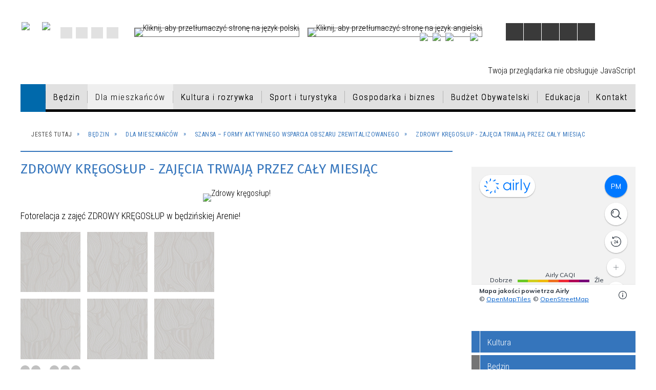

--- FILE ---
content_type: text/html; charset=utf-8
request_url: https://www.bedzin.pl/strona-1883-zdrowy_kregoslup_zajecia_trwaja_przez.html
body_size: 80092
content:
<!DOCTYPE html>
<html lang="pl"  itemscope="itemscope" itemtype="http://schema.org/WebPage" xmlns="http://www.w3.org/1999/xhtml">
    <head>
        <!-- METAS - - - - - - - - - - - - - - - - - - - - - - - - - - - - - -->
        <title itemprop="name">Kolejne spotkania w Wymienialni - drugie życie rzeczy - Portal - BĘDZIN: MIEJSKI PORTAL INFORMACYJNY</title>
<meta http-equiv="Content-Type" content="text/html; charset=utf-8" />
	<meta name="title" content="Kolejne spotkania w Wymienialni - drugie życie rzeczy - Portal - BĘDZIN: MIEJSKI PORTAL INFORMACYJNY" />
	<meta name="description" content="BĘDZIN: MIEJSKI PORTAL INFORMACYJNY" />
	<meta name="keywords" content="Urząd Miejski w Będzinie, Będzin, Będzin: Miejski Portal Informacyjny" />
	<meta name="author" content="CONCEPT Intermedia www.sam3.pl" />
	<meta name="robots" content="index, follow" />
        <meta name="viewport" content="width=device-width" />        
        
        <!-- EXTERNALS - - - - - - - - - - - - - - - - - - - - - - - - - - - -->		
        <link rel="shortcut icon" href="/themes/skin_01/images/favicon.ico" />
        <link rel="alternate" type="application/rss+xml"  title="RSS 2.0" href="https://www.bedzin.pl/aktualnosci.xml" />
        	<link rel="stylesheet" type="text/css" media="all" href="/themes/skin_01/css/common.css" />
	<link rel="stylesheet" type="text/css" media="all" href="/css/concept.gallery.css" />
	<link rel="stylesheet" type="text/css" media="all" href="/css/_global.css" />
	<link rel="stylesheet" type="text/css" media="screen" href="/wcag_video_player/ableplayer.min.css" />
	<link rel="stylesheet" type="text/css" media="screen" href="/css/smoothness/jquery-ui-1.9.2.custom.min.css" />
	<link rel="stylesheet" type="text/css" media="screen" href="/js/fancyBox/jquery.fancybox.css" />
	<link rel="stylesheet" type="text/css" media="print" href="/css/print_strona.css" />
	<link rel="stylesheet" type="text/css" media="all" href="/themes/skin_01/css/responsive.css" />
	<link rel="stylesheet" type="text/css" media="all" href="/themes/skin_01/css/_multisite.css" />
	<link rel="stylesheet" type="text/css" media="all" href="/css/concept-carousel.css" />
	<link rel="stylesheet" type="text/css" media="screen" href="/themes/skin_01/css/custom_styles/domyslny_custom_styles.css" />

        <!-- JAVASCRIPTS - - - - - - - - - - - - - - - - - - - - - - - - - - -->
                <script src="/js/jquery/jquery-1.12.4.min.js"></script>
        <script src="/js/jquery/jquery-3.1.1.min.js"></script>
        <script src="/js/jquery/jquery-ui-1.9.2.custom.min.js"></script>
        <script src="/js/hammer.min.js"></script>
        <script src="/js/jquery/jquery.ui.datepicker.min.js"></script> 
        <script src="/js/jquery/jquery-ui-timepicker-addon.min.js"></script> 
        
        <script>
//<![CDATA[
document.write("<style>.zajawka { visibility: hidden; }</style>");
//]]>
</script>
        <!-- cdn for modernizr, if you haven't included it already -->
        <!-- script src="http://cdn.jsdelivr.net/webshim/1.12.4/extras/modernizr-custom.js"></script -->
        <!-- polyfiller file to detect and load polyfills -->
        <!-- script src="http://cdn.jsdelivr.net/webshim/1.12.4/polyfiller.js"></script -->

        

        <script>
        function get_upload_image_size(dimension)
        {
        if(dimension == 'x')
        return 270;
        else
        return 180;
        }
        </script>
        
        <script src="https://maps.googleapis.com/maps/api/js?v=3&amp;key=AIzaSyB5O9L4YWtlMzNrNoyLMXPRQw0adSQFdUs&amp;language=pl&amp;libraries=places,visualization,geometry"></script>
<script src="/js/../themes/skin_01/js/multisite.js"></script>
<script src="/js/menu.min.js"></script>
<script src="/js/functions.js"></script>
<script src="/js/jquery/concept-rotator.js"></script>
<script src="/js/jquery/jquery.easing.1.3.js"></script>
<script src="/js/gsap/TweenMax.min.js"></script>
<script src="/js/gsap/plugins/ScrollToPlugin.min.js"></script>
<script src="/js/gsap/plugins/CSSPlugin.min.js"></script>
<script src="/js/gsap/easing/EasePack.min.js"></script>
<script src="/js/concept.gallery.js?ver=3.0"></script>
<script src="/js/akceslab-ytplayer.js"></script>
<script src="/wcag_video_player/ableplayer.min.js"></script>
<script src="/wcag_video_player/thirdparty/js.cookie.js"></script>
<script src="/js/concept_carousel_v1_0.js"></script>
		
    </head>
    	
	<body class="module-portal action-strona">
    
                <div class="page_title" style="display: none">
            Urząd Miasta Będzin - www.bedzin.pl
<br /><span class="data">Wygenerowano:&nbsp;16-11-2025</span>        </div>
        
        <h1 hidden>Urząd Miasta Będzin - www.bedzin.pl
</h1>

        <div id="page_content">       
            <div id="overlay" onclick="clear_other_mobile_active_elements();toggle_body_overflow();"></div>
            <div id="page_container">                <table role="presentation" id="table_1" class="sekcja-paneli" style="width: 100%;">
<tbody>	<tr>
		<td id="PAN_HEAD" class="panel">
			<div>
<div class="wcag_links">
	<div class="links">
		<div class="hidden">
			<a href="#content" data-offset="-300" class="scroll_to">Przejdź do treści</a>
		</div>
		
		<div class="hidden"><div tabindex="0" onclick="jQuery('body').scrollTo('*[id^=\'search_comn_\']'); jQuery('*[id^=\'search_comn_\']').val('').focus();">Przejdź do Wyszukiwarki</div></div>
		<div class="hidden"><a class="mapa_strony" tabindex="0" href="/mapa_strony.html">Przejdź do mapy strony</a></div>
		<div class="hidden"><div tabindex="0" onclick="jQuery('body').scrollTo('*[id^=\'mainMenu_\']'); jQuery(':focusable', jQuery('*[id^=\'mainMenu_\']'))[0].focus();">Przejdź do Menu</div></div>
	</div>
</div>

<script>
	jQuery('.scroll_to').css('cursor' , 'pointer').click(function () {
	var target = jQuery(this).attr('href');
	jQuery('html, body').animate({
	scrollTop: jQuery(target).offset().top -140
	}, 1000);
	});
</script>



        
	

    <div class="miejsce-banerowe logo_w_naglowku " >
        <div class="pole-banerowe noprint" style="flex-grow: 1; " >
<a href="/" target="_self"><img src="/uploads/pub/img_files/img_1884/logo.png" alt="logo w nagłówku" title="" onclick="jQuery.ajax({
	type:'POST',
	url:'/banery/click/id/1884.html',
	dataType:'html'})" /><span class="baner_title" style="display:none;">logo w nagłówku</span></a></div>
<div class="pole-banerowe noprint" style="flex-grow: 1; " >
<a href="/strona-149-projekty_unijne.html" target="_self"><img src="/uploads/pub/img_files/img_10615/logoue.png" alt="Unia Europejska" title="Unia Europejska" onclick="jQuery.ajax({
	type:'POST',
	url:'/banery/click/id/10615.html',
	dataType:'html'})" /><span class="baner_title" style="display:none;">Unia Europejska</span></a></div>
        </div>




    <div class="miejsce-banerowe logo_w_naglowku_zadokowane puste" >
                </div>




    <div class="miejsce-banerowe ikonki_standardowe " >
        <div class="noprint pole-banerowe">
<div class="topMenu_infobar">
    <div class="links">     

      <a href="/" class="home">Strona Główna</a>
		
      <a href="/mapa_strony.html" class="mapa_strony">Mapa Strony</a>

      <a href="/aktualnosci.xml" class="rss">RSS</a>
      
      <a href="/kontakt.html" class="poczta">Kontakt</a>
		
      <div class="cl" style="float: none; height: 0;"></div>
        
    </div>
</div>
</div>
<div class="clr"></div>        </div>


<div class="translate-bar component" >
    
    <div id="google-translation-flags" class="notranslate">
        <span class="polski" title="Polski" tabindex="0" data-lng="pl"><img alt="Kliknij, aby przetłumaczyć stronę na język polski" src="/images/admin//lang_icons/ico_pl.gif" /></span>
        <span class="angielski" title="Angielski" tabindex="0" data-lng="en"><img alt="Kliknij, aby przetłumaczyć stronę na język angielski" src="/images/admin/lang_icons/ico_en.gif" /></span>     
		<span class="niemiecki" title="Niemiecki" tabindex="0" data-lng="de"><img alt="Kliknij, aby przetłumaczyć stronę na język niemiecki" src="/images/admin/lang_icons/ico_de.gif" /></span>     
    </div>
    
    <script>
        jQuery('#google-translation-flags span').click(function() {
          var lang = jQuery(this).attr('class');
		  		            
          if(lang != 'polski')
          {
            var $frame = jQuery('.goog-te-menu-frame:first');
            if (!$frame.size())
            {
                alert("Error: Could not find Google translate frame.");
                return false;
            }
            jQuery('html').attr('lang', jQuery(this).attr('data-lng'));
            $frame.contents().find('.goog-te-menu2-item span.text:contains('+lang+')').get(0).click();
          }
          else
          {  
              var $frame = jQuery('.goog-te-banner-frame:first');
              if (!$frame.size())
              {
                  alert("Error: Could not find Google translate frame.");
                  return false;
              }

              jQuery('html').attr('lang', 'pl');
              $frame.contents().find('.goog-close-link').get(0).click();
          }
          
          return false;
        });
		
		jQuery(window).on("load", function () {
			jQuery('.translate-bar.component').css('min-width','0px');
		});
		
    </script>
    
    <div id="google_translate_element"></div>
    <script>
        function googleTranslateElementInit() {
                        new google.translate.TranslateElement({pageLanguage: 'pl', includedLanguages: 'af,ar,az,be,bg,bn,ca,cs,cy,da,de,el,en,eo,es,et,eu,fa,fi,fr,ga,gl,gu,hi,hr,ht,hu,hy,id,is,it,iw,ja,ka,kn,ko,la,lt,lv,mk,ms,mt,nl,no,pt,pl,ro,ru,sk,sl,sq,sr,sv,sw,ta,te,th,tl,tr,uk,ur,vi,yi,zh-CN,zh-TW', layout: google.translate.TranslateElement.InlineLayout.SIMPLE, autoDisplay: false}, 'google_translate_element');
                    }
    </script>
    <script src="https://translate.google.com/translate_a/element.js?cb=googleTranslateElementInit"></script>

</div>

<script>
    function toggleGlobalPause()
    {
        globalPause = !globalPause;
        jQuery(".stop-anim").toggleClass("play");

        var x = jQuery(".stop-anim").text();

        if (x == 'Wznów animacje') {
            jQuery(".stop-anim").text("Zatrzymaj animacje");
            jQuery(".stop-anim").attr("title", "Zatrzymaj animacje");
        } else {
            jQuery(".stop-anim").text("Wznów animacje");
            jQuery(".stop-anim").attr("title", "Wznów animacje");
        }
    }
</script>	

<div class="accesible" >
   <div class="stop-anim" title="Zatrzymaj animacje" tabindex="0" onclick="toggleGlobalPause();">Zatrzymaj animacje</div>
        <div class="wheelchair" title="Informacje o dostępności" onclick="location = ('https://www.bedzin.pl/strona-1500-informacje_o_dostepnosci.html');"></div>
    <div class="deklaracja_dostep" title="Deklaracja dostępności" onclick="location = ('https://www.bedzin.pl/deklaracja_dostepnosci.html');"></div>
    <div class="deaf" title="Informacje dla niesłyszących" onclick="location = ('https://www.bedzin.pl/strona-1501-informacje_dla_nieslyszacych.html');"></div>
    <div class="contrast" title="Informacje o kontraście" onclick="location = ('https://www.bedzin.pl/strona-1502-informacja_o_kontrascie.html');"></div>
</div>



    <div class="miejsce-banerowe ikonki_spolecznosciowe " >
        <div class="pole-banerowe noprint" style="flex-grow: 1; " >
<a href="https://www.instagram.com/bedzingora/" target="_blank"><img src="/uploads/pub/img_files/img_10566/ig.png" alt="Instagram - kliknięcie spowoduje otwarcie nowego okna" title="" onclick="jQuery.ajax({
	type:'POST',
	url:'/banery/click/id/10566.html',
	dataType:'html'})" /><span class="baner_title" style="display:none;">Instagram</span></a></div>
<div class="pole-banerowe noprint" style="flex-grow: 1; " >
<a href="https://www.youtube.com/user/BedzinMiasto" target="_blank"><img src="/uploads/pub/img_files/img_10567/yt.png" alt="Youtube - kliknięcie spowoduje otwarcie nowego okna" title="" onclick="jQuery.ajax({
	type:'POST',
	url:'/banery/click/id/10567.html',
	dataType:'html'})" /><span class="baner_title" style="display:none;">Youtube</span></a></div>
<div class="pole-banerowe noprint" style="flex-grow: 1; " >
<a href="https://pl-pl.facebook.com/Bedzin.gora" target="_blank"><img src="/uploads/pub/img_files/img_10568/fb.png" alt="Facebook - kliknięcie spowoduje otwarcie nowego okna" title="" onclick="jQuery.ajax({
	type:'POST',
	url:'/banery/click/id/10568.html',
	dataType:'html'})" /><span class="baner_title" style="display:none;">Facebook</span></a></div>
        </div>




    <div class="miejsce-banerowe epupbip " >
        <div class="pole-banerowe noprint" style="flex-grow: 1; " >
<a href="https://bedzin.bip.info.pl/" target="_blank"><img src="/uploads/pub/img_files/img_10569/bip.png" alt="BIP - kliknięcie spowoduje otwarcie nowego okna" title="" onclick="jQuery.ajax({
	type:'POST',
	url:'/banery/click/id/10569.html',
	dataType:'html'})" /><span class="baner_title" style="display:none;">BIP</span></a></div>
        </div>


<section class="component wyszukiwarka-wrapper " >

            <header class="belka hidden-wcag">
            <h2 class="title"><span>Wyszukiwarka</span></h2>
        </header>
    
    <div class="comn-wyszukiwarka" role="search">
        
        
        <div id="search_box_comn_srch_25f1b07eda2b208e65c0a59c774f4afa">
            <span class="warning show-delayed">Twoja przeglądarka nie obsługuje JavaScript</span>
        </div>

        <div class="cl"></div>
    </div>

    <script>
//<![CDATA[
jQuery.ajax({
	type:'POST',
	url:'/Common/getSearchAllForm/disp/none/hash_id/comn_srch_25f1b07eda2b208e65c0a59c774f4afa.html',
	dataType:'html',
	success:function(data, textStatus){jQuery('#search_box_comn_srch_25f1b07eda2b208e65c0a59c774f4afa').html(data);},
	complete:function(XMLHttpRequest, textStatus){wcagstinks(jQuery("#adv_form")); updateAdvSearchWidth(); jQuery("#adv_form");}})
//]]>
</script>
</section>
<div class="cl"></div>
<nav class="glowneMenu" data-component-name="comn_mainmenu" id="mainMenu_f8aed83566a018d7f62a5aace4213a52-wrapper" aria-labelledby="mainMenu_f8aed83566a018d7f62a5aace4213a52-label">   
    <h2 id="mainMenu_f8aed83566a018d7f62a5aace4213a52-label" class="hidden-wcag">Menu główne 0</h2>
    <div class="okazja_top2"></div>
    <div class="okazja_top3"></div>
            <ul class="mainMenu simplified" id="comn_f8aed83566a018d7f62a5aace4213a52">
         <li class="block block_nr_1" id="comn_f8aed83566a018d7f62a5aace4213a52_pos_1" data-color="white">
<a target="_self" class="menu-level-1 no-submenu" style="border-color:white; background: white;" href="/"><span class="menu_select_left" style="background:white;"></span><span class="menu_select_right" style="background:white;"></span><span class="menu_select_bottom" style="background:white;"></span><span style="background: #efefef;" class="tytul_menu">Strona główna</span></a>
</li> <li class="block block_nr_2" id="comn_f8aed83566a018d7f62a5aace4213a52_pos_2" data-color="#757575">
<a target="_self" class="menu-level-1 with-submenu" style="border-color:#757575; background: #757575;" href="/strona-1-bedzin.html"><span class="menu_select_left" style="background:#757575;"></span><span class="menu_select_right" style="background:#757575;"></span><span class="menu_select_bottom" style="background:#757575;"></span><span style="background: #efefef;" class="tytul_menu">Będzin</span></a>
<span class="main-menu-toggler" onclick="mainMenuTogglePosition(this);"></span><div class="sub-block-menu js-display-none" style="height: 0; background: #757575; border-color: #757575; ">
<h2 style="border-bottom-color: #757575;  background-color: #757575; ">Będzin</h2>
<ul class="level-1-wrapper">
<li class="level-1" style="background-color: #757575;"><a target="_self" class="menu-level-2" style="background: white;" href="/strona-6-bedzin.html"><span class="label" style="background: #757575; border-color: #757575;" title=""></span>Będzin</a></li><li class="level-1" style="background-color: #df0003; "><a target="_self" class="menu-level-2" style="background: white;" href="/strona-7-dla_mieszkancow.html"><span class="label" style="background: #df0003; border-color: #df0003;" title=""></span>Dla mieszkańców</a></li><li class="level-1" style="background-color: #007CB6; "><a target="_self" class="menu-level-2" style="background: white;" href="/strona-8-kultura_i_rozrywka.html"><span class="label" style="background: #007CB6; border-color: #007CB6;" title=""></span>Kultura i rozrywka</a></li><li class="level-1" style="background-color: #598023; "><a target="_self" class="menu-level-2" style="background: white;" href="/strona-9-sport_i_turystyka.html"><span class="label" style="background: #598023; border-color: #598023;" title=""></span>Sport i turystyka</a></li><li class="level-1" style="background-color: #757575; "><a target="_self" class="menu-level-2" style="background: white;" href="/strona-10-gospodarka_i_biznes.html"><span class="label" style="background: #757575; border-color: #757575;" title=""></span>Gospodarka i biznes</a></li><li class="level-1" style="background-color: #df0003; "><a target="_self" class="menu-level-2" style="background: white;" href="/strona-795-budzet_obywatelski.html"><span class="label" style="background: #df0003; border-color: #df0003;" title=""></span>Budżet Obywatelski</a></li><li class="level-1" style="background-color: #598023; "><a target="_self" class="menu-level-2" style="background: white;" href="/strona-920-edukacja.html"><span class="label" style="background: #598023; border-color: #598023;" title=""></span>Edukacja</a></li></ul><div tabindex="0" class="sub-menu-closer" id="submenu-closer-comn_f8aed83566a018d7f62a5aace4213a52_pos_2" style="color: #598023; "></div></div>
                                        <script>
                        var el_comn_f8aed83566a018d7f62a5aace4213a52_pos_2 = document.getElementById("comn_f8aed83566a018d7f62a5aace4213a52_pos_2");
                        mouseMenuNavigation(el_comn_f8aed83566a018d7f62a5aace4213a52_pos_2, "comn_f8aed83566a018d7f62a5aace4213a52_pos_2", 1);
                    </script>
            
                    </li> <li class="block block_nr_3" id="comn_f8aed83566a018d7f62a5aace4213a52_pos_3" data-color="#df0003">
<a target="_self" class="menu-level-1 with-submenu" style="border-color:#df0003; background: #df0003;" href="/strona-7-dla_mieszkancow.html"><span class="menu_select_left" style="background:#df0003;"></span><span class="menu_select_right" style="background:#df0003;"></span><span class="menu_select_bottom" style="background:#df0003;"></span><span style="background: #efefef;" class="tytul_menu">Dla mieszkańców</span></a>
<span class="main-menu-toggler" onclick="mainMenuTogglePosition(this);"></span><div class="sub-block-menu js-display-none" style="height: 0; background: #df0003; border-color: #df0003; ">
<h2 style="border-bottom-color: #df0003;  background-color: #df0003; ">Dla mieszkańców</h2>
<ul class="level-1-wrapper">
<li class="level-1" style="background-color: #df0003;"><a target="_self" class="menu-level-2" style="background: white;" href="/strona-1787-dzialania_prewencyjne_dot_dystrybucji.html"><span class="label" style="background: #df0003; border-color: #df0003;" title=""></span>Działania prewencyjne dot. dystrybucji jodku potasu - informacje</a></li><li class="level-1" style="background-color: #df0003; "><a target="_self" class="menu-level-2" style="background: white;" href="/strona-2023-program_badan_profilaktycznych_w.html"><span class="label" style="background: #df0003; border-color: #df0003;" title=""></span>Program badań profilaktycznych w Będzinie</a></li><li class="level-1" style="background-color: #df0003; "><a target="_self" class="menu-level-2" style="background: white;" href="/strona-2158-psy_i_koty_do_adopcji.html"><span class="label" style="background: #df0003; border-color: #df0003;" title=""></span>Psy i koty do adopcji</a></li><li class="level-1" style="background-color: #df0003; "><a target="_self" class="menu-level-2" style="background: white;" href="/strona-2105-konsultacje_psychoterapeutyczne_i.html"><span class="label" style="background: #df0003; border-color: #df0003;" title=""></span> Konsultacje psychoterapeutyczne i prawne w zakresie związanym z przeciwdziałaniem przemocy domowej i uzależnieniom</a></li><li class="level-1" style="background-color: #df0003; "><a target="_self" class="menu-level-2" style="background: white;" href="/strona-1662-informacje_w_sprawie_pobytu_w_polsce.html"><span class="label" style="background: #df0003; border-color: #df0003;" title=""></span>Informacje w sprawie pobytu w Polsce osób uciekających z Ukrainy / Інформація щодо перебування в Польщі осіб, які втікають з України</a></li><li class="level-1" style="background-color: #df0003; "><a target="_self" class="menu-level-2" style="background: white;" href="/strona-2257-poradnik_komunikacja_dla_zdrowia.html"><span class="label" style="background: #df0003; border-color: #df0003;" title=""></span>Poradnik „Komunikacja dla zdrowia”</a></li><li class="level-1" style="background-color: #df0003; "><a target="_self" class="menu-level-2" style="background: white;" href="/strona-123-wnioski.html"><span class="label" style="background: #df0003; border-color: #df0003;" title=""></span>Wnioski</a></li><li class="level-1" style="background-color: #df0003; "><a target="_self" class="menu-level-2" style="background: white;" href="/strona-133-ngo.html"><span class="label" style="background: #df0003; border-color: #df0003;" title=""></span>NGO</a></li><li class="level-1" style="background-color: #df0003; "><a target="_self" class="menu-level-2" style="background: white;" href="/strona-147-karta_duzej_rodziny.html"><span class="label" style="background: #df0003; border-color: #df0003;" title=""></span>Karta Dużej Rodziny</a></li><li class="level-1" style="background-color: #df0003; "><a target="_self" class="menu-level-2" style="background: white;" href="/strona-212-oferty_pracy.html"><span class="label" style="background: #df0003; border-color: #df0003;" title=""></span>Oferty pracy</a></li><li class="level-1" style="background-color: #df0003; "><a target="_self" class="menu-level-2" style="background: white;" href="/strona-222-program_wsparcia_rodzina_3_gora.html"><span class="label" style="background: #df0003; border-color: #df0003;" title=""></span>Program wsparcia "Rodzina 3+ górą!"</a></li><li class="level-1" style="background-color: #df0003; "><a target="_self" class="menu-level-2" style="background: white;" href="/strona-257-ekologia.html"><span class="label" style="background: #df0003; border-color: #df0003;" title=""></span>Ekologia</a></li><li class="level-1" style="background-color: #df0003; "><a target="_self" class="menu-level-2" style="background: white;" href="/strona-385-aktywizacja_spoleczno_zawodowa_osob.html"><span class="label" style="background: #df0003; border-color: #df0003;" title=""></span>Aktywizacja społeczno–zawodowa osób niepełnosprawnych</a></li><li class="level-1" style="background-color: #df0003; "><a target="_self" class="menu-level-2" style="background: white;" href="/strona-424-nieruchomosci.html"><span class="label" style="background: #df0003; border-color: #df0003;" title=""></span>Nieruchomości</a></li><li class="level-1" style="background-color: #df0003; "><a target="_self" class="menu-level-2" style="background: white;" href="/strona-2093-plan_ogolny.html"><span class="label" style="background: #df0003; border-color: #df0003;" title=""></span>Plan ogólny</a></li><li class="level-1" style="background-color: #df0003; "><a target="_self" class="menu-level-2" style="background: white;" href="/strona-537-bedzinska_karta_seniora.html"><span class="label" style="background: #df0003; border-color: #df0003;" title=""></span>Będzińska Karta Seniora</a></li><li class="level-1" style="background-color: #df0003; "><a target="_self" class="menu-level-2" style="background: white;" href="/strona-518-system_prognoz_jakosci_powietrza.html"><span class="label" style="background: #df0003; border-color: #df0003;" title=""></span>System Prognoz Jakości Powietrza</a></li><li class="level-1" style="background-color: #df0003; "><a target="_self" class="menu-level-2" style="background: white;" href="/strona-630-zmiana_nazw_ulic.html"><span class="label" style="background: #df0003; border-color: #df0003;" title=""></span>Zmiana nazw ulic</a></li><li class="level-1" style="background-color: #df0003; "><a target="_self" class="menu-level-2" style="background: white;" href="/strona-710-podatki_lokalne_podstawowe_informacje.html"><span class="label" style="background: #df0003; border-color: #df0003;" title=""></span>Podatki lokalne – podstawowe informacje, stawki i formularze</a></li><li class="level-1" style="background-color: #df0003; "><a target="_self" class="menu-level-2" style="background: white;" href="/strona-1079-kampania_edukacyjno_ekologiczna_w.html"><span class="label" style="background: #df0003; border-color: #df0003;" title=""></span>Kampania Edukacyjno-Ekologiczna w ramach Projektu Zagłębiowski Park Linearny</a></li><li class="level-1" style="background-color: #df0003; "><a target="_self" class="menu-level-2" style="background: white;" href="/strona-1161-rejestr_danych_kontaktowych_rdk.html"><span class="label" style="background: #df0003; border-color: #df0003;" title=""></span>Rejestr Danych Kontaktowych (RDK)</a></li><li class="level-1" style="background-color: #df0003; "><a target="_self" class="menu-level-2" style="background: white;" href="/strona-1213-covid_19_biezace_informacje_archiwum.html"><span class="label" style="background: #df0003; border-color: #df0003;" title=""></span>COVID-19 Bieżące informacje - ARCHIWUM</a></li><li class="level-1" style="background-color: #df0003; "><a target="_self" class="menu-level-2" style="background: white;" href="/strona-1321-komunikaty_i_ostrzezenia_meteorologiczne.html"><span class="label" style="background: #df0003; border-color: #df0003;" title=""></span>Komunikaty i ostrzeżenia meteorologiczne</a></li><li class="level-1" style="background-color: #df0003; "><a target="_self" class="menu-level-2" style="background: white;" href="/strona-1384-informacje_zus.html"><span class="label" style="background: #df0003; border-color: #df0003;" title=""></span>Informacje ZUS</a></li><li class="level-1" style="background-color: #df0003; "><a target="_self" class="menu-level-2" style="background: white;" href="/strona-1401-informacje_mops_bedzin.html"><span class="label" style="background: #df0003; border-color: #df0003;" title=""></span>Informacje MOPS Będzin</a></li><li class="level-1" style="background-color: #df0003; "><a target="_self" class="menu-level-2" style="background: white;" href="/strona-1531-informacje_arimr.html"><span class="label" style="background: #df0003; border-color: #df0003;" title=""></span>Informacje ARiMR</a></li><li class="level-1" style="background-color: #df0003; "><a target="_self" class="menu-level-2" style="background: white;" href="/strona-1532-informacje_urzad_pracy_w_bedzinie.html"><span class="label" style="background: #df0003; border-color: #df0003;" title=""></span>Informacje Urząd Pracy w Będzinie</a></li><li class="level-1" style="background-color: #df0003; "><a target="_self" class="menu-level-2" style="background: white;" href="/strona-1563-informacje_krus.html"><span class="label" style="background: #df0003; border-color: #df0003;" title=""></span>Informacje KRUS</a></li><li class="level-1" style="background-color: #df0003; "><a target="_self" class="menu-level-2" style="background: white;" href="/strona-1611-urzad_skarbowy.html"><span class="label" style="background: #df0003; border-color: #df0003;" title=""></span>Urząd Skarbowy</a></li><li class="level-1" style="background-color: #df0003; "><a target="_self" class="menu-level-2" style="background: white;" href="/strona-1585-wsparcie_psychodietetyczne.html"><span class="label" style="background: #df0003; border-color: #df0003;" title=""></span>Wsparcie psychodietetyczne</a></li><li class="level-1" style="background-color: #df0003; "><a target="_self" class="menu-level-2" style="background: white;" href="/strona-1990-informacje_dotyczace_transplantacji.html"><span class="label" style="background: #df0003; border-color: #df0003;" title=""></span>Informacje dotyczące transplantacji</a></li><li class="level-1" style="background-color: #df0003; "><a target="_self" class="menu-level-2" style="background: white;" href="/strona-1601-spoleczna_kampania_informacyjna.html"><span class="label" style="background: #df0003; border-color: #df0003;" title=""></span>Społeczna Kampania Informacyjna Dokumenty zastrzeżone</a></li><li class="level-1" style="background-color: #df0003; "><a target="_self" class="menu-level-2" style="background: white;" href="/strona-1710-szansa_formy_aktywnego_wsparcia_obszaru.html"><span class="label" style="background: #df0003; border-color: #df0003;" title=""></span>SZANSA – formy aktywnego wsparcia obszaru zrewitalizowanego</a></li><li class="level-1" style="background-color: #df0003; "><a target="_self" class="menu-level-2" style="background: white;" href="/strona-1761-mlodziezowa_rada_miasta_bedzina.html"><span class="label" style="background: #df0003; border-color: #df0003;" title=""></span>Młodzieżowa Rada  Miasta Będzina</a></li><li class="level-1" style="background-color: #df0003; "><a target="_self" class="menu-level-2" style="background: white;" href="/strona-1870-wykaz_zwierzat_odlowionych_z_terenu.html"><span class="label" style="background: #df0003; border-color: #df0003;" title=""></span>Wykaz zwierząt odłowionych z terenu miasta</a></li><li class="level-1" style="background-color: #df0003; "><a target="_self" class="menu-level-2" style="background: white;" href="/strona-1931-kampania_przeciwdzialania_wlamaniom_do.html"><span class="label" style="background: #df0003; border-color: #df0003;" title=""></span>Kampania przeciwdziałania włamaniom do domów i mieszkań</a></li><li class="level-1" style="background-color: #df0003; "><a target="_self" class="menu-level-2" style="background: white;" href="/strona-1961-panstwowy_powiatowy_inspektor_sanitarny.html"><span class="label" style="background: #df0003; border-color: #df0003;" title=""></span>Państwowy Powiatowy Inspektor Sanitarny w Dąbrowie Górniczej - zalecenia dot. bakterii z rodzaju Legionella </a></li><li class="level-1" style="background-color: #df0003; "><a target="_self" class="menu-level-2" style="background: white;" href="/strona-2040-bedzinska_akademia_malego_sportowca.html"><span class="label" style="background: #df0003; border-color: #df0003;" title=""></span>Będzińska Akademia Małego Sportowca</a></li><li class="level-1" style="background-color: #df0003; "><a target="_self" class="menu-level-2" style="background: white;" href="/strona-2159-akademia_goz_proponuje_bezpletne.html"><span class="label" style="background: #df0003; border-color: #df0003;" title=""></span>Akademia GOZ proponuje BEZPŁETNE szkolenia i doradztwo z tematyki gospodarki o obiegu zamkniętym</a></li><li class="level-1" style="background-color: #df0003; "><a target="_self" class="menu-level-2" style="background: white;" href="/strona-2186-akcja_zyj_zdrowo_bez_alkoholu.html"><span class="label" style="background: #df0003; border-color: #df0003;" title=""></span>Akcja Żyj zdrowo bez alkoholu</a></li><li class="level-1" style="background-color: #df0003; "><a target="_self" class="menu-level-2" style="background: white;" href="/strona-2195-gdzie_mozna_znalezc_i_jak_wyglada_praca.html"><span class="label" style="background: #df0003; border-color: #df0003;" title=""></span>Gdzie można znaleźć i jak wygląda praca w NGO? Porady od Praca.pl</a></li><li class="level-1" style="background-color: #df0003; "><a target="_self" class="menu-level-2" style="background: white;" href="/strona-2197-jak_wspolnie_zadbac_o_zdrowie.html"><span class="label" style="background: #df0003; border-color: #df0003;" title=""></span>Jak wspólnie zadbać o zdrowie mieszkańców?</a></li><li class="level-1" style="background-color: #df0003; "><a target="_self" class="menu-level-2" style="background: white;" href="/strona-2211-projekt_ekoliderki_wzmocnienie_procesu.html"><span class="label" style="background: #df0003; border-color: #df0003;" title=""></span>Projekt Ekoliderki wzmocnienie procesu sprawiedliwej Transformacji Śląska</a></li><li class="level-1" style="background-color: #df0003; "><a target="_self" class="menu-level-2" style="background: white;" href="/strona-2232-lokalny_rozwoj_wsparcie_dla_slaskich.html"><span class="label" style="background: #df0003; border-color: #df0003;" title=""></span>„LOKalny Rozwój – wsparcie dla śląskich MŚP i ich pracowników”</a></li><li class="level-1" style="background-color: #df0003; "><a target="_self" class="menu-level-2" style="background: white;" href="/strona-2258-zaproszenie_na_webinarium_cedur.html"><span class="label" style="background: #df0003; border-color: #df0003;" title=""></span>Zaproszenie na webinarium CEDUR „Cyberbezpieczeństwo – metody ataków na środki finansowe klientów bankowości internetowej stosowane przez cyberprzestępców”</a></li><li class="level-1" style="background-color: #df0003; "><a target="_self" class="menu-level-2" style="background: white;" href="/strona-2259-konferencja_transformacja.html"><span class="label" style="background: #df0003; border-color: #df0003;" title=""></span>Konferencja „Transformacja porzedsiębiorczości - Od idei do sukcesu"</a></li><li class="level-1" style="background-color: #df0003; "><a target="_self" class="menu-level-2" style="background: white;" href="/strona-2260-praca_w_wojsku_jako_informatyk_jak.html"><span class="label" style="background: #df0003; border-color: #df0003;" title=""></span>Praca w wojsku jako informatyk – jak zostać? Wymagania, zarobki</a></li><li class="level-1" style="background-color: #df0003; "><a target="_self" class="menu-level-2" style="background: white;" href="/strona-2267-nabor_wnioskow_do_drugiej_edycji_w_2025.html"><span class="label" style="background: #df0003; border-color: #df0003;" title=""></span>Nabór wniosków do drugiej edycji w 2025 r. programu „Generacja V4” Międzynarodowego Funduszu Wyszehradzkiego – możliwość realizacji krótkoterminowej mobilności młodzieży w wieku 12-30 lat</a></li><li class="level-1" style="background-color: #df0003; "><a target="_self" class="menu-level-2" style="background: white;" href="/strona-2268-akademia_goz.html"><span class="label" style="background: #df0003; border-color: #df0003;" title=""></span>Akademia GOZ</a></li><li class="level-1" style="background-color: #df0003; "><a target="_self" class="menu-level-2" style="background: white;" href="/strona-2270-bezplatny_poradnik_dla_kultury.html"><span class="label" style="background: #df0003; border-color: #df0003;" title=""></span>Bezpłatny poradnik dla kultury</a></li></ul><div tabindex="0" class="sub-menu-closer" id="submenu-closer-comn_f8aed83566a018d7f62a5aace4213a52_pos_3" style="color: #df0003; "></div></div>
                                        <script>
                        var el_comn_f8aed83566a018d7f62a5aace4213a52_pos_3 = document.getElementById("comn_f8aed83566a018d7f62a5aace4213a52_pos_3");
                        mouseMenuNavigation(el_comn_f8aed83566a018d7f62a5aace4213a52_pos_3, "comn_f8aed83566a018d7f62a5aace4213a52_pos_3", 1);
                    </script>
            
                    </li> <li class="block block_nr_4" id="comn_f8aed83566a018d7f62a5aace4213a52_pos_4" data-color="#007CB6">
<a target="_self" class="menu-level-1 with-submenu" style="border-color:#007CB6; background: #007CB6;" href="/strona-8-kultura_i_rozrywka.html"><span class="menu_select_left" style="background:#007CB6;"></span><span class="menu_select_right" style="background:#007CB6;"></span><span class="menu_select_bottom" style="background:#007CB6;"></span><span style="background: #efefef;" class="tytul_menu">Kultura i rozrywka</span></a>
<span class="main-menu-toggler" onclick="mainMenuTogglePosition(this);"></span><div class="sub-block-menu js-display-none" style="height: 0; background: #007CB6; border-color: #007CB6; ">
<h2 style="border-bottom-color: #007CB6;  background-color: #007CB6; ">Kultura i rozrywka</h2>
<ul class="level-1-wrapper">
<li class="level-1" style="background-color: #007CB6;"><a target="_self" class="menu-level-2" style="background: white;" href="/strona-163-rozrywka.html"><span class="label" style="background: #007CB6; border-color: #007CB6;" title=""></span>Rozrywka</a></li><li class="level-1" style="background-color: #007CB6; "><a target="_self" class="menu-level-2" style="background: white;" href="/strona-168-miejsca_pamieci.html"><span class="label" style="background: #007CB6; border-color: #007CB6;" title=""></span>Miejsca pamięci</a></li><li class="level-1" style="background-color: #007CB6; "><a target="_self" class="menu-level-2" style="background: white;" href="/strona-169-instytucje.html"><span class="label" style="background: #007CB6; border-color: #007CB6;" title=""></span>Instytucje</a></li><li class="level-1" style="background-color: #007CB6; "><a target="_self" class="menu-level-2" style="background: white;" href="/strona-170-honorowi_obywatele.html"><span class="label" style="background: #007CB6; border-color: #007CB6;" title=""></span>Honorowi obywatele</a></li><li class="level-1" style="background-color: #007CB6; "><a target="_self" class="menu-level-2" style="background: white;" href="/strona-261-nagrody_w_kulturze.html"><span class="label" style="background: #007CB6; border-color: #007CB6;" title=""></span>Nagrody w kulturze</a></li><li class="level-1" style="background-color: #007CB6; "><a target="_self" class="menu-level-2" style="background: white;" href="/strona-1525-konkursy_artystyczne.html"><span class="label" style="background: #007CB6; border-color: #007CB6;" title=""></span>Konkursy artystyczne</a></li></ul><div tabindex="0" class="sub-menu-closer" id="submenu-closer-comn_f8aed83566a018d7f62a5aace4213a52_pos_4" style="color: #007CB6; "></div></div>
                                        <script>
                        var el_comn_f8aed83566a018d7f62a5aace4213a52_pos_4 = document.getElementById("comn_f8aed83566a018d7f62a5aace4213a52_pos_4");
                        mouseMenuNavigation(el_comn_f8aed83566a018d7f62a5aace4213a52_pos_4, "comn_f8aed83566a018d7f62a5aace4213a52_pos_4", 1);
                    </script>
            
                    </li> <li class="block block_nr_5" id="comn_f8aed83566a018d7f62a5aace4213a52_pos_5" data-color="#598023">
<a target="_self" class="menu-level-1 with-submenu" style="border-color:#598023; background: #598023;" href="/strona-9-sport_i_turystyka.html"><span class="menu_select_left" style="background:#598023;"></span><span class="menu_select_right" style="background:#598023;"></span><span class="menu_select_bottom" style="background:#598023;"></span><span style="background: #efefef;" class="tytul_menu">Sport i turystyka</span></a>
<span class="main-menu-toggler" onclick="mainMenuTogglePosition(this);"></span><div class="sub-block-menu js-display-none" style="height: 0; background: #598023; border-color: #598023; ">
<h2 style="border-bottom-color: #598023;  background-color: #598023; ">Sport i turystyka</h2>
<ul class="level-1-wrapper">
<li class="level-1" style="background-color: #598023;"><a target="_self" class="menu-level-2" style="background: white;" href="/strona-178-sport.html"><span class="label" style="background: #598023; border-color: #598023;" title=""></span>Sport</a></li><li class="level-1" style="background-color: #598023; "><a target="_blank" class="menu-level-2" style="background: white;" href="/strona-193-osrodek_sportu_i_rekreacji.html"><span class="label" style="background: #598023; border-color: #598023;" title=""></span>Ośrodek Sportu i Rekreacji</a></li><li class="level-1" style="background-color: #598023; "><a target="_self" class="menu-level-2" style="background: white;" href="/strona-195-baza_noclegowa.html"><span class="label" style="background: #598023; border-color: #598023;" title=""></span>Baza noclegowa</a></li><li class="level-1" style="background-color: #598023; "><a target="_self" class="menu-level-2" style="background: white;" href="/strona-1078-gminna_ewidencja_zabytkow_dla_miasta.html"><span class="label" style="background: #598023; border-color: #598023;" title=""></span>Gminna Ewidencja Zabytków dla Miasta Będzina</a></li><li class="level-1" style="background-color: #598023; "><a target="_self" class="menu-level-2" style="background: white;" href="/strona-1607-gminny_program_opieki_nad_zabytkami.html"><span class="label" style="background: #598023; border-color: #598023;" title=""></span>Gminny program opieki nad zabytkami Miasta Będzina na lata 2021 - 2024</a></li><li class="level-1" style="background-color: #598023; "><a target="_self" class="menu-level-2" style="background: white;" href="/strona-196-zabytki.html"><span class="label" style="background: #598023; border-color: #598023;" title=""></span>Zabytki</a></li><li class="level-1" style="background-color: #598023; "><a target="_self" class="menu-level-2" style="background: white;" href="/strona-265-nagrody_w_sporcie.html"><span class="label" style="background: #598023; border-color: #598023;" title=""></span>Nagrody w sporcie</a></li><li class="level-1" style="background-color: #598023; "><a target="_self" class="menu-level-2" style="background: white;" href="/strona-1062-stypendia_sportowe_miasta_bedzina.html"><span class="label" style="background: #598023; border-color: #598023;" title=""></span>Stypendia sportowe Miasta Będzina</a></li><li class="level-1" style="background-color: #598023; "><a target="_self" class="menu-level-2" style="background: white;" href="/strona-285-tereny_zielone.html"><span class="label" style="background: #598023; border-color: #598023;" title=""></span>Tereny zielone</a></li><li class="level-1" style="background-color: #598023; "><a target="_self" class="menu-level-2" style="background: white;" href="/strona-288-zabytki_kultury_zydowskiej.html"><span class="label" style="background: #598023; border-color: #598023;" title=""></span>Zabytki kultury żydowskiej</a></li><li class="level-1" style="background-color: #598023; "><a target="_self" class="menu-level-2" style="background: white;" href="/strona-1205-stypendia_sportowe_2025.html"><span class="label" style="background: #598023; border-color: #598023;" title=""></span>Stypendia sportowe 2025</a></li><li class="level-1" style="background-color: #598023; "><a target="_self" class="menu-level-2" style="background: white;" href="/strona-1369-przewodnik_turysty.html"><span class="label" style="background: #598023; border-color: #598023;" title=""></span>Przewodnik turysty</a></li></ul><div tabindex="0" class="sub-menu-closer" id="submenu-closer-comn_f8aed83566a018d7f62a5aace4213a52_pos_5" style="color: #598023; "></div></div>
                                        <script>
                        var el_comn_f8aed83566a018d7f62a5aace4213a52_pos_5 = document.getElementById("comn_f8aed83566a018d7f62a5aace4213a52_pos_5");
                        mouseMenuNavigation(el_comn_f8aed83566a018d7f62a5aace4213a52_pos_5, "comn_f8aed83566a018d7f62a5aace4213a52_pos_5", 1);
                    </script>
            
                    </li> <li class="block block_nr_6" id="comn_f8aed83566a018d7f62a5aace4213a52_pos_6" data-color="#757575">
<a target="_self" class="menu-level-1 with-submenu" style="border-color:#757575; background: #757575;" href="/strona-10-gospodarka_i_biznes.html"><span class="menu_select_left" style="background:#757575;"></span><span class="menu_select_right" style="background:#757575;"></span><span class="menu_select_bottom" style="background:#757575;"></span><span style="background: #efefef;" class="tytul_menu">Gospodarka i biznes</span></a>
<span class="main-menu-toggler" onclick="mainMenuTogglePosition(this);"></span><div class="sub-block-menu js-display-none" style="height: 0; background: #757575; border-color: #757575; ">
<h2 style="border-bottom-color: #757575;  background-color: #757575; ">Gospodarka i biznes</h2>
<ul class="level-1-wrapper">
<li class="level-1" style="background-color: #757575;"><a target="_self" class="menu-level-2" style="background: white;" href="/strona-160-ewidencja_dzialalnosci_gospodarczej.html"><span class="label" style="background: #757575; border-color: #757575;" title=""></span>Ewidencja działalności gospodarczej</a></li><li class="level-1" style="background-color: #757575; "><a target="_self" class="menu-level-2" style="background: white;" href="/strona-161-projekty_unijne.html"><span class="label" style="background: #757575; border-color: #757575;" title=""></span>Projekty unijne</a></li><li class="level-1" style="background-color: #757575; "><a target="_self" class="menu-level-2" style="background: white;" href="/strona-420-program_rewitalizacji_dla_miasta_bedzina.html"><span class="label" style="background: #757575; border-color: #757575;" title=""></span>Program Rewitalizacji dla Miasta Będzina</a></li><li class="level-1" style="background-color: #757575; "><a target="_self" class="menu-level-2" style="background: white;" href="/strona-162-nowa_strategia_rozwoju.html"><span class="label" style="background: #757575; border-color: #757575;" title=""></span>Nowa Strategia Rozwoju</a></li><li class="level-1" style="background-color: #757575; "><a target="_self" class="menu-level-2" style="background: white;" href="/strona-230-europejski_obszar_gospodarczy.html"><span class="label" style="background: #757575; border-color: #757575;" title=""></span>Europejski Obszar Gospodarczy</a></li><li class="level-1" style="background-color: #757575; "><a target="_self" class="menu-level-2" style="background: white;" href="/strona-610-transport.html"><span class="label" style="background: #757575; border-color: #757575;" title=""></span>Transport</a></li><li class="level-1" style="background-color: #757575; "><a target="_self" class="menu-level-2" style="background: white;" href="/strona-620-zarzadzanie_mikrofirma.html"><span class="label" style="background: #757575; border-color: #757575;" title=""></span>Zarządzanie mikrofirmą</a></li><li class="level-1" style="background-color: #757575; "><a target="_self" class="menu-level-2" style="background: white;" href="/strona-698-nieruchomosci.html"><span class="label" style="background: #757575; border-color: #757575;" title=""></span>Nieruchomości</a></li><li class="level-1" style="background-color: #757575; "><a target="_self" class="menu-level-2" style="background: white;" href="/strona-1902-sprzedaz_nieruchomosci.html"><span class="label" style="background: #757575; border-color: #757575;" title=""></span>Sprzedaż nieruchomości</a></li></ul><div tabindex="0" class="sub-menu-closer" id="submenu-closer-comn_f8aed83566a018d7f62a5aace4213a52_pos_6" style="color: #757575; "></div></div>
                                        <script>
                        var el_comn_f8aed83566a018d7f62a5aace4213a52_pos_6 = document.getElementById("comn_f8aed83566a018d7f62a5aace4213a52_pos_6");
                        mouseMenuNavigation(el_comn_f8aed83566a018d7f62a5aace4213a52_pos_6, "comn_f8aed83566a018d7f62a5aace4213a52_pos_6", 1);
                    </script>
            
                    </li> <li class="block block_nr_7" id="comn_f8aed83566a018d7f62a5aace4213a52_pos_7" data-color="#df0003">
<a target="_self" class="menu-level-1 with-submenu" style="border-color:#df0003; background: #df0003;" href="/strona-795-budzet_obywatelski.html"><span class="menu_select_left" style="background:#df0003;"></span><span class="menu_select_right" style="background:#df0003;"></span><span class="menu_select_bottom" style="background:#df0003;"></span><span style="background: #efefef;" class="tytul_menu">Budżet Obywatelski</span></a>
<span class="main-menu-toggler" onclick="mainMenuTogglePosition(this);"></span><div class="sub-block-menu js-display-none" style="height: 0; background: #df0003; border-color: #df0003; ">
<h2 style="border-bottom-color: #df0003;  background-color: #df0003; ">Budżet Obywatelski</h2>
<ul class="level-1-wrapper">
<li class="level-1" style="background-color: #df0003;"><a target="_self" class="menu-level-2" style="background: white;" href="/strona-2181-viii_edycja_budzetu_obywatelskiego.html"><span class="label" style="background: #df0003; border-color: #df0003;" title=""></span>VIII edycja Budżetu Obywatelskiego</a></li><li class="level-1" style="background-color: #df0003; "><a target="_self" class="menu-level-2" style="background: white;" href="/strona-2134-vii_edycja_budzetu_obywatelskiego.html"><span class="label" style="background: #df0003; border-color: #df0003;" title=""></span>VII edycja Budżetu Obywatelskiego</a></li><li class="level-1" style="background-color: #df0003; "><a target="_self" class="menu-level-2" style="background: white;" href="/strona-2135-vi_edycja_budzetu_obywatelskiego.html"><span class="label" style="background: #df0003; border-color: #df0003;" title=""></span>VI edycja Budżetu Obywatelskiego</a></li><li class="level-1" style="background-color: #df0003; "><a target="_self" class="menu-level-2" style="background: white;" href="/strona-2136-v_edycja_budzetu_obywatelskiego.html"><span class="label" style="background: #df0003; border-color: #df0003;" title=""></span>V edycja Budżetu Obywatelskiego</a></li><li class="level-1" style="background-color: #df0003; "><a target="_self" class="menu-level-2" style="background: white;" href="/strona-2137-iv_edycja_budzetu_obywatelskiego.html"><span class="label" style="background: #df0003; border-color: #df0003;" title=""></span>IV edycja Budżetu Obywatelskiego</a></li><li class="level-1" style="background-color: #df0003; "><a target="_self" class="menu-level-2" style="background: white;" href="/strona-2138-iii_edycja_budzetu_obywatelskiego.html"><span class="label" style="background: #df0003; border-color: #df0003;" title=""></span>III edycja Budżetu Obywatelskiego</a></li><li class="level-1" style="background-color: #df0003; "><a target="_self" class="menu-level-2" style="background: white;" href="/strona-2139-ii_edycja_budzetu_obywatelskiego.html"><span class="label" style="background: #df0003; border-color: #df0003;" title=""></span>II edycja Budżetu Obywatelskiego</a></li><li class="level-1" style="background-color: #df0003; "><a target="_self" class="menu-level-2" style="background: white;" href="/strona-2140-i_edycja_budzetu_obywatelskiego.html"><span class="label" style="background: #df0003; border-color: #df0003;" title=""></span>I edycja Budżetu Obywatelskiego</a></li></ul><div tabindex="0" class="sub-menu-closer" id="submenu-closer-comn_f8aed83566a018d7f62a5aace4213a52_pos_7" style="color: #df0003; "></div></div>
                                        <script>
                        var el_comn_f8aed83566a018d7f62a5aace4213a52_pos_7 = document.getElementById("comn_f8aed83566a018d7f62a5aace4213a52_pos_7");
                        mouseMenuNavigation(el_comn_f8aed83566a018d7f62a5aace4213a52_pos_7, "comn_f8aed83566a018d7f62a5aace4213a52_pos_7", 1);
                    </script>
            
                    </li> <li class="block block_nr_8" id="comn_f8aed83566a018d7f62a5aace4213a52_pos_8" data-color="#598023">
<a target="_self" class="menu-level-1 with-submenu" style="border-color:#598023; background: #598023;" href="/strona-920-edukacja.html"><span class="menu_select_left" style="background:#598023;"></span><span class="menu_select_right" style="background:#598023;"></span><span class="menu_select_bottom" style="background:#598023;"></span><span style="background: #efefef;" class="tytul_menu">Edukacja</span></a>
<span class="main-menu-toggler" onclick="mainMenuTogglePosition(this);"></span><div class="sub-block-menu js-display-none" style="height: 0; background: #598023; border-color: #598023; ">
<h2 style="border-bottom-color: #598023;  background-color: #598023; ">Edukacja</h2>
<ul class="level-1-wrapper">
<li class="level-1" style="background-color: #598023;"><a target="_self" class="menu-level-2" style="background: white;" href="/strona-1720-aktualnosci.html"><span class="label" style="background: #598023; border-color: #598023;" title=""></span>Aktualności</a></li><li class="level-1" style="background-color: #598023; "><a target="_self" class="menu-level-2" style="background: white;" href="/strona-2045-informacja_o_wolnych_miejscach_w.html"><span class="label" style="background: #598023; border-color: #598023;" title=""></span>Informacja o wolnych miejscach w postępowaniu uzupełniającym w przedszkolach na rok szkolny 2025/2026</a></li><li class="level-1" style="background-color: #598023; "><a target="_self" class="menu-level-2" style="background: white;" href="/strona-922-zapisy_do_klas_pierwszych_bedzinskich.html"><span class="label" style="background: #598023; border-color: #598023;" title=""></span>Zapisy do klas pierwszych będzińskich szkół podstawowych na rok szkolny 2025/2026</a></li><li class="level-1" style="background-color: #598023; "><a target="_self" class="menu-level-2" style="background: white;" href="/strona-926-rekrutacja_do_przedszkoli_i_oddzialow.html"><span class="label" style="background: #598023; border-color: #598023;" title=""></span>Rekrutacja do przedszkoli i oddziałów przedszkolnych 2025/2026</a></li><li class="level-1" style="background-color: #598023; "><a target="_self" class="menu-level-2" style="background: white;" href="/strona-965-wakacyjne_dyzury_przedszkoli_miejskich.html"><span class="label" style="background: #598023; border-color: #598023;" title=""></span>Wakacyjne dyżury przedszkoli miejskich</a></li><li class="level-1" style="background-color: #598023; "><a target="_self" class="menu-level-2" style="background: white;" href="/strona-927-szkoly_podstawowe.html"><span class="label" style="background: #598023; border-color: #598023;" title=""></span>Szkoły podstawowe</a></li><li class="level-1" style="background-color: #598023; "><a target="_self" class="menu-level-2" style="background: white;" href="/strona-929-przedszkola.html"><span class="label" style="background: #598023; border-color: #598023;" title=""></span>Przedszkola</a></li><li class="level-1" style="background-color: #598023; "><a target="_self" class="menu-level-2" style="background: white;" href="/strona-930-opieka_nad_dziecmi_do_lat_3_w.html"><span class="label" style="background: #598023; border-color: #598023;" title=""></span>Opieka nad dziećmi do lat 3 w instytucjach funkcjonujących w Będzinie</a></li><li class="level-1" style="background-color: #598023; "><a target="_self" class="menu-level-2" style="background: white;" href="/strona-934-obwody_szkolne.html"><span class="label" style="background: #598023; border-color: #598023;" title=""></span>Obwody szkolne</a></li><li class="level-1" style="background-color: #598023; "><a target="_self" class="menu-level-2" style="background: white;" href="/strona-935-pomoc_materialna_dla_uczniow.html"><span class="label" style="background: #598023; border-color: #598023;" title=""></span>Pomoc materialna dla uczniów</a></li><li class="level-1" style="background-color: #598023; "><a target="_self" class="menu-level-2" style="background: white;" href="/strona-938-nagroda_prezydenta_miasta_dla.html"><span class="label" style="background: #598023; border-color: #598023;" title=""></span>Nagroda Prezydenta Miasta dla wyróżniających się uczniów</a></li><li class="level-1" style="background-color: #598023; "><a target="_self" class="menu-level-2" style="background: white;" href="/strona-939-dowoz_uczniow_z_niepelnosprawnosciami.html"><span class="label" style="background: #598023; border-color: #598023;" title=""></span>Dowóz uczniów z niepełnosprawnościami do szkół i przedszkoli</a></li><li class="level-1" style="background-color: #598023; "><a target="_self" class="menu-level-2" style="background: white;" href="/strona-952-awans_zawodowy_nauczycieli.html"><span class="label" style="background: #598023; border-color: #598023;" title=""></span>Awans zawodowy nauczycieli</a></li><li class="level-1" style="background-color: #598023; "><a target="_self" class="menu-level-2" style="background: white;" href="/strona-957-zakladanie_placowek_niepublicznych.html"><span class="label" style="background: #598023; border-color: #598023;" title=""></span>Zakładanie placówek niepublicznych</a></li><li class="level-1" style="background-color: #598023; "><a target="_self" class="menu-level-2" style="background: white;" href="/strona-960-dofinansowanie_kosztow_ksztalcenia.html"><span class="label" style="background: #598023; border-color: #598023;" title=""></span>Dofinansowanie kosztów kształcenia pracowników młodocianych</a></li><li class="level-1" style="background-color: #598023; "><a target="_self" class="menu-level-2" style="background: white;" href="/strona-961-informacja_o_stanie_realizacji_zadan.html"><span class="label" style="background: #598023; border-color: #598023;" title=""></span>Informacja o stanie realizacji zadań oświatowych </a></li><li class="level-1" style="background-color: #598023; "><a target="_self" class="menu-level-2" style="background: white;" href="/strona-969-lokalne_prawo_oswiatowe.html"><span class="label" style="background: #598023; border-color: #598023;" title=""></span>Lokalne Prawo Oświatowe</a></li><li class="level-1" style="background-color: #598023; "><a target="_self" class="menu-level-2" style="background: white;" href="/strona-982-stypendium_miasta_bedzina.html"><span class="label" style="background: #598023; border-color: #598023;" title=""></span>Stypendium miasta Będzina</a></li><li class="level-1" style="background-color: #598023; "><a target="_self" class="menu-level-2" style="background: white;" href="/strona-1097-panstwowa_szkola_muzyczna_i_st_im.html"><span class="label" style="background: #598023; border-color: #598023;" title=""></span>Państwowa Szkoła Muzyczna I st. im. Fryderyka Chopina</a></li><li class="level-1" style="background-color: #598023; "><a target="_self" class="menu-level-2" style="background: white;" href="/strona-1394-zadania_dofinansowane_z_budzetu_panstwa.html"><span class="label" style="background: #598023; border-color: #598023;" title=""></span>Zadania dofinansowane z budżetu państwa</a></li><li class="level-1" style="background-color: #598023; "><a target="_self" class="menu-level-2" style="background: white;" href="/strona-1512-pomoc_psychologiczna.html"><span class="label" style="background: #598023; border-color: #598023;" title=""></span>Pomoc psychologiczna</a></li><li class="level-1" style="background-color: #598023; "><a target="_self" class="menu-level-2" style="background: white;" href="/strona-1613-dotacje_dla_niepublicznych_szkol_i.html"><span class="label" style="background: #598023; border-color: #598023;" title=""></span>Dotacje dla niepublicznych szkół i przedszkoli w Będzinie</a></li><li class="level-1" style="background-color: #598023; "><a target="_self" class="menu-level-2" style="background: white;" href="/strona-1821-miedzyzakladowa_kasa_zapomogowo.html"><span class="label" style="background: #598023; border-color: #598023;" title=""></span>Międzyzakładowa Kasa Zapomogowo-Pożyczkowa Pracowników Oświaty</a></li><li class="level-1" style="background-color: #598023; "><a target="_self" class="menu-level-2" style="background: white;" href="/strona-1936-dofinansowanie_zielonych_szkol_z.html"><span class="label" style="background: #598023; border-color: #598023;" title=""></span>Dofinansowanie „zielonych szkół” z Wojewódzkiego Funduszu Ochrony Środowiska i Gospodarki Wodnej w Katowicach</a></li><li class="level-1" style="background-color: #598023; "><a target="_self" class="menu-level-2" style="background: white;" href="/strona-2052-zadania_dofinansowane_ze_srodkow.html"><span class="label" style="background: #598023; border-color: #598023;" title=""></span>Zadania dofinansowane ze środków unijnych</a></li><li class="level-1" style="background-color: #598023; "><a target="_self" class="menu-level-2" style="background: white;" href="/strona-2165-pomoc_zdrowotna_dla_nauczycieli.html"><span class="label" style="background: #598023; border-color: #598023;" title=""></span>Pomoc zdrowotna dla nauczycieli </a></li><li class="level-1" style="background-color: #598023; "><a target="_self" class="menu-level-2" style="background: white;" href="/strona-2274-przyjazna_szkola_rzadowy_program.html"><span class="label" style="background: #598023; border-color: #598023;" title=""></span>„PRZYJAZNA SZKOŁA” Rządowy program wyrównywania szans edukacyjnych dzieci i młodzieży „Przyjazna szkoła” w latach 2025-2027</a></li></ul><div tabindex="0" class="sub-menu-closer" id="submenu-closer-comn_f8aed83566a018d7f62a5aace4213a52_pos_8" style="color: #598023; "></div></div>
                                        <script>
                        var el_comn_f8aed83566a018d7f62a5aace4213a52_pos_8 = document.getElementById("comn_f8aed83566a018d7f62a5aace4213a52_pos_8");
                        mouseMenuNavigation(el_comn_f8aed83566a018d7f62a5aace4213a52_pos_8, "comn_f8aed83566a018d7f62a5aace4213a52_pos_8", 1);
                    </script>
            
                    </li> <li class="block block_nr_9" id="comn_f8aed83566a018d7f62a5aace4213a52_pos_9" data-color="#3575BC">
<a target="_self" class="menu-level-1 no-submenu" style="border-color:#3575BC; background: #3575BC;" href="/strona-110-kontakt.html"><span class="menu_select_left" style="background:#3575BC;"></span><span class="menu_select_right" style="background:#3575BC;"></span><span class="menu_select_bottom" style="background:#3575BC;"></span><span style="background: #efefef;" class="tytul_menu">Kontakt</span></a>
</li>                <script>
//<![CDATA[
                var candidate = document.getElementById('comn_f8aed83566a018d7f62a5aace4213a52_pos_3');
                candidate.className += ' sel';
        
//]]>
</script>                <script>
//<![CDATA[
window.onscroll = function() { menuDocking("comn_f8aed83566a018d7f62a5aace4213a52");}; 
//]]>
</script><script>
//<![CDATA[
window.onresize = function() { menuDocking("comn_f8aed83566a018d7f62a5aace4213a52");}; 
//]]>
</script>         </ul>
    </nav>
<div class="cl"></div>

    <div class="miejsce-banerowe baner_pod_naglowkiem_1200x100 puste" >
                </div>


<nav class="navigator" id="breadcrumbs" aria-labelledby="breadcrumbs-label">
    <h2 id="breadcrumbs-label" class="hidden-wcag">Breadcrumbs</h2>
    
    <ul itemscope itemtype="http://schema.org/BreadcrumbList">
        
    <li itemprop="itemListElement" itemscope itemtype="http://schema.org/ListItem"><a class="navigator_home" property="item" typeof="WebPage" itemprop="item" itemtype="https://schema.org/Thing" itemscope="itemscope" href="/mapa_strony.html"><span itemprop="name">Jesteś tutaj</span></a><meta itemprop="position" content="1"></li><li itemprop="itemListElement" itemscope itemtype="http://schema.org/ListItem"><a property="item" typeof="WebPage" itemprop="item" itemtype="https://schema.org/Thing" itemscope="itemscope" href="/strona-1-bedzin.html"><span itemprop="name">Będzin</span></a><meta itemprop="position" content="2"></li><li itemprop="itemListElement" itemscope itemtype="http://schema.org/ListItem"><a property="item" typeof="WebPage" itemprop="item" itemtype="https://schema.org/Thing" itemscope="itemscope" href="/strona-7-dla_mieszkancow.html"><span itemprop="name">Dla mieszkańców</span></a><meta itemprop="position" content="3"></li><li itemprop="itemListElement" itemscope itemtype="http://schema.org/ListItem"><a property="item" typeof="WebPage" itemprop="item" itemtype="https://schema.org/Thing" itemscope="itemscope" href="/strona-1710-szansa_formy_aktywnego_wsparcia_obszaru.html"><span itemprop="name">SZANSA – formy aktywnego wsparcia obszaru zrewitalizowanego</span></a><meta itemprop="position" content="4"></li><li itemprop="itemListElement" itemscope itemtype="http://schema.org/ListItem"><a property="item" typeof="WebPage" itemprop="item" itemtype="https://schema.org/Thing" itemscope="itemscope" href="/strona-1883-zdrowy_kregoslup_zajecia_trwaja_przez.html"><span itemprop="name">Zdrowy kręgosłup - zajęcia trwają przez cały miesiąc</span></a><meta itemprop="position" content="5"></li>        
    </ul>

</nav>
			</div>
		</td>
	</tr>
</tbody></table>
<table role="presentation" id="table_2" class="sekcja-paneli" style="width: 100%;">
<tbody>	<tr>
		<td id="PAN_1" class="panel">
			<div>


    <div class="miejsce-banerowe baner_w_centralnym_panelu_u_gory_897x100 puste" >
                </div>


				<div id='content'><div class="messages">
            
    
    
    </div>
    <article itemscope itemtype="http://schema.org/NewsArticle">

        <meta itemprop="headline" content="Zdrowy kręgosłup - zajęcia trwają przez cały miesiąc" />
        <meta itemprop="description" content="Fotorelacja z zajęć ZDROWY KRĘGOSŁUP w będzińskiej Arenie!" />
        <meta itemprop="articleBody" content="Fotorelacja z zajęć ZDROWY KRĘGOSŁUP w będzińskiej Arenie!
" />
        <meta itemprop="image" content="https://www.bedzin.pl/uploads/pub/strony/strona_1883//zajawki/normal_fc82d8b98a146062a1d58a499cfc075c5cfb7881.jpg" />
        <meta itemprop="datePublished" content="2023-03-14T10:22:17+01:00" />

        <header>
            <span class="etykieta_zajawka">
                <span class="label" style="background: #df0003; border-color: #df0003;" title=""></span>            </span>

            <h2 class="title">
                Zdrowy kręgosłup - zajęcia trwają przez cały miesiąc            </h2>
        </header>

        <div class="akcje_top">
            <ul class="actions">
            <li title="Pobierz plik Pdf z treścią" class="pdf" onclick="location=('http://converter.sam3.pl/convert.php?url=https://www.bedzin.pl/strona-1883-zdrowy_kregoslup_zajecia_trwaja_przez.html&amp;title=Zdrowy_kregoslup_zajecia_trwaja_przez_caly_miesiac');"><span class="hidden-wcag">Pobierz artykuł w formie pliku </span>Pdf</li>                        <li class="print" title="Drukuj treść" onclick="window.print();">Drukuj<span class="hidden-wcag"> treść tego artykułu</span></li>
                <li class="back" title="Powrót" onclick="history.back();">Powrót<span class="hidden-wcag"> do poprzedniej strony</span></li>
                    <li class="zglos" title="Kontakt" onclick="location = ('/strona-23-kontakt.html');">Kontakt<span class="hidden-wcag"> na stronie Kontakt</span></li>
                </ul>            <div class="cl"></div>
        </div>

        
                
                    <span class="grafika_tresc" style="max-width: 1150px">                                
                <a class="fancybox" href="/uploads/pub/strony/strona_1883/zajawki/fc82d8b98a146062a1d58a499cfc075c5cfb7881.jpg"><img alt="Zdrowy kręgosłup!" style="max-width: 1150px;" src="/uploads/pub/strony/strona_1883/zajawki/normal_fc82d8b98a146062a1d58a499cfc075c5cfb7881.jpg" /></a>            </span>
        	


        <div class="tresc" itemprop="articleBody">
            <p>Fotorelacja z zajęć ZDROWY KRĘGOSŁUP w będzińskiej Arenie!</p>
<p><span id="g_2424_7734" class="concept-gallery"><img class="itemGallery concept-gallery-properties" src="/images-design/concept_gallery-icon-tinymce-tiles.jpg" alt="Zdrowy kręgosłup" title="Zdrowy kręgosłup" data-mce-params="gallery:2424;type:tiles;rowLimit:4;thumbHeight:150;thumbWidth:150;salt:7734;alignThumbnails:justify;inlineSlideshowPhotoFormat:1;thumbnailTitles:hover;view_id:4;inj_slideshow_time:10;inj_slideshow_start:false;inj_gal_gname:false;inj_gal_fname:false" /></span></p>        </div>        

        <aside class="left" style="max-width:100%;">                
            
                    </aside>

        <div class="cl"></div>

        <footer class="bottom">

            <div class="info info_strona">
                <strong class="user">Osoba odpowiedzialna za treść:</strong><span class="author">szulcowa</span><div class="cl"></div><strong class="last_pdate">Ostatnia aktualizacja:</strong><span class="date">14 / 03 / 2023</span><div class="cl"></div><strong class="last_pdate">Opublikowano:</strong><span class="date">14 / 03 / 2023</span><div class="cl"></div><div class="link"><a class="historia_link" href="/historia_strony-1883.html">Historia zmian </a></div>            </div>      


            
            <div class="cl"></div>
                                                        
                <ul class="actions">
            <li title="Pobierz plik Pdf z treścią" class="pdf" onclick="location=('http://converter.sam3.pl/convert.php?url=https://www.bedzin.pl/strona-1883-zdrowy_kregoslup_zajecia_trwaja_przez.html&amp;title=Zdrowy_kregoslup_zajecia_trwaja_przez_caly_miesiac');"><span class="hidden-wcag">Pobierz artykuł w formie pliku </span>Pdf</li>                        <li class="print" title="Drukuj treść" onclick="window.print();">Drukuj<span class="hidden-wcag"> treść tego artykułu</span></li>
                <li class="back" title="Powrót" onclick="history.back();">Powrót<span class="hidden-wcag"> do poprzedniej strony</span></li>
                    <li class="zglos" title="Kontakt" onclick="location = ('/strona-23-kontakt.html');">Kontakt<span class="hidden-wcag"> na stronie Kontakt</span></li>
                </ul>                        <div class="cl"></div>
        </footer>

        <div class="cl"></div>

    </article>

    


    

<script>
    function get_upload_image_size(dimension)
    {
        if (dimension == 'x')
            return 270;
        else
            return 180;
    }

    jQuery(document).ready(function () {
        gallery_inject('mini');
    });
</script>  
<script src="/js/fancyBox/jquery.fancybox.min.js" ></script>

<script>
    jQuery('.fancybox').fancybox({
        transitionIn	:	'fade',
		transitionOut	:	'fade',
        speedIn         :	600, 
		speedOut		:	200, 
        autoScale: true,
        closeBtn: false,
        beforeShow: function () {
         
            var imgAlt = jQuery(this.element).find("img").attr("alt");
                       
            if (imgAlt) {
                this.title = imgAlt;
                jQuery(".fancybox-image").attr("alt", imgAlt);
            } else {
                this.title = '';											   
            }

            this.title = (this.title ? '<h4>' + this.title + '</h4>' : '') ;
            if (this.group.length > 1) {
                this.title += '<span class="counter">Zdjęcie ' + (this.index + 1) + ' z ' + this.group.length + '</span>';
                if (jQuery.fancybox.player.isActive) {
                    this.title += '<a href="javascript:jQuery.fancybox.play();" title="Wyłącz pokaz zdjęć" class="myPlay myPlayON" onclick="jQuery(\'.myPlay\').toggleClass(\'myPlayON\')">Zatrzymaj</a>';
                } else {
                    this.title += '<a href="javascript:jQuery.fancybox.play();" title="Włącz pokaz zdjęć" class="myPlay" onclick="jQuery(\'.myPlay\').toggleClass(\'myPlayON\')">Uruchom</a>';
                }
            }
            this.title += '<a onClick="parent.jQuery.fancybox.close();" alt="Zamknij" title="Zamyka okno" class="fancybox-item fancybox-close" href="javascript:;">Zamknij</a>';
        },
        helpers: {
            title: {
                type: 'inside',
                position: 'top',
            }
        },
        afterShow: function () {
            // odkomentuj v2 zeby uruchomic FancyBox-a z focusem
            //jQuery(this.content).attr("tabindex",1).focus(); // v1
            //jQuery('.fancybox-wrap a').first().focus(); // v2
        }
    });
</script>

				</div>


    <div class="miejsce-banerowe baner_w_centralnym_panelu_na_dole puste" >
                </div>


			</div>
		</td>
		<td id="PAN_2" class="panel">
			<div>


    <div class="miejsce-banerowe baner_w_prawym_panelu_u_gory_277x100 " >
        <div class="noprint pole-banerowe">
<iframe src="https://airly.eu/map/pl/#50.32267,19.13509,z13"   width="320"  height="270" scrolling="yes" marginwidth="0" marginheight="0" frameborder="0"></iframe>

</div>
<div class="clr"></div>        </div>


<div><nav class="component" aria-labelledby="port_aa3907f1b134e430c46402c257887cff-label">
    <h2 id="port_aa3907f1b134e430c46402c257887cff-label" class="hidden-wcag">Menu modułowe - strony portalowe</h2>
    
    
        <header class="belka" >
            <h2 class="title">
                <span>Menu</span>
            </h2>
        </header> 

        <ul class="portal-menu strony_menu" id="port_aa3907f1b134e430c46402c257887cff"><li class="level-1" id="level-1-port_aa3907f1b134e430c46402c257887cff-2" style="background-color: #3575BC; color: #fff;"><a style="background: white;" href="/strona-2-kultura.html"><span class="label" style="background: #3575BC; border-color: #3575BC;" title=""></span>Kultura</a></li><li class="level-1" id="level-1-port_aa3907f1b134e430c46402c257887cff-1" style="background-color: #757575; color: #fff;"><a style="background: white;" href="/strona-1-bedzin.html"><span class="label" style="background: #757575; border-color: #757575;" title=""></span>Będzin</a><span class="menu-toggler" style="display: none;" onclick="show_hideElement('level-2-port_aa3907f1b134e430c46402c257887cff-wrapper-1', this);"><span class="hidden-wcag">pokaż / ukryj podkategorie</span></span><ul class="level-2-wrapper" style="display: none;" id="level-2-port_aa3907f1b134e430c46402c257887cff-wrapper-1"><li class="level-2" id="level-2-port_aa3907f1b134e430c46402c257887cff-6" style="background-color: #757575; color: #fff;"><a href="/strona-6-bedzin.html"><span class="label" style="background: #757575; border-color: #757575;" title=""></span>Będzin</a><span class="menu-toggler" style="display: none;" onclick="show_hideElement('level-3-port_aa3907f1b134e430c46402c257887cff-wrapper-6', this);"><span class="hidden-wcag">pokaż / ukryj podstrony</span></span><ul class="level-3-wrapper" style="display: none;" id="level-3-port_aa3907f1b134e430c46402c257887cff-wrapper-6"><li class="level-3" id="level-3-port_aa3907f1b134e430c46402c257887cff-76" style="background-color: #757575; color: #fff;"><a href="/strona-76-wladze_miasta.html"><span class="label" style="background: #757575; border-color: #757575;" title=""></span>Władze Miasta</a><span class="menu-toggler" style="display: none;" onclick="show_hideElement('level-4-port_aa3907f1b134e430c46402c257887cff-wrapper-76', this);"><span class="hidden-wcag">pokaż / ukryj podstrony</span></span><ul class="level-4-wrapper" style="display: none;" id="level-4-port_aa3907f1b134e430c46402c257887cff-wrapper-76"><li class="level-4" id="level-4-port_aa3907f1b134e430c46402c257887cff-78" style="background-color: #757575; color: #fff;"><a href="/strona-78-prezydent.html"><span class="label" style="background: #757575; border-color: #757575;" title=""></span>Prezydent</a></li><li class="level-4" id="level-4-port_aa3907f1b134e430c46402c257887cff-570" style="background-color: #757575; color: #fff;"><a href="/strona-570-i_wiceprezydent.html"><span class="label" style="background: #757575; border-color: #757575;" title=""></span>I Wiceprezydent</a></li><li class="level-4" id="level-4-port_aa3907f1b134e430c46402c257887cff-2075" style="background-color: #757575; color: #fff;"><a href="/strona-2075-ii_wiceprezydent.html"><span class="label" style="background: #757575; border-color: #757575;" title=""></span>II Wiceprezydent</a></li><li class="level-4" id="level-4-port_aa3907f1b134e430c46402c257887cff-878" style="background-color: #757575; color: #fff;"><a href="/strona-878-pelnomocnik_prezydenta_miasta_bedzina.html"><span class="label" style="background: #757575; border-color: #757575;" title=""></span>Pełnomocnik Prezydenta Miasta Będzina</a></li><li class="level-4" id="level-4-port_aa3907f1b134e430c46402c257887cff-237" style="background-color: #757575; color: #fff;"><a href="/strona-237-sekretarz.html"><span class="label" style="background: #757575; border-color: #757575;" title=""></span>Sekretarz</a></li><li class="level-4" id="level-4-port_aa3907f1b134e430c46402c257887cff-98" style="background-color: #757575; color: #fff;"><a href="/strona-98-skarbnik.html"><span class="label" style="background: #757575; border-color: #757575;" title=""></span>Skarbnik</a></li></ul></li><li class="level-3" id="level-3-port_aa3907f1b134e430c46402c257887cff-99" style="background-color: #757575; color: #fff;"><a href="/strona-99-rada_miejska.html"><span class="label" style="background: #757575; border-color: #757575;" title=""></span>Rada Miejska</a><span class="menu-toggler" style="display: none;" onclick="show_hideElement('level-4-port_aa3907f1b134e430c46402c257887cff-wrapper-99', this);"><span class="hidden-wcag">pokaż / ukryj podstrony</span></span><ul class="level-4-wrapper" style="display: none;" id="level-4-port_aa3907f1b134e430c46402c257887cff-wrapper-99"><li class="level-4" id="level-4-port_aa3907f1b134e430c46402c257887cff-2078" style="background-color: #757575; color: #fff;"><a href="/strona-2078-sklad_rady_miejskiej_bedzina_ix.html"><span class="label" style="background: #757575; border-color: #757575;" title=""></span>Skład Rady Miejskiej Będzina IX kadencji 2024-2029</a></li><li class="level-4" id="level-4-port_aa3907f1b134e430c46402c257887cff-101" style="background-color: #757575; color: #fff;"><a href="/strona-101-przewodniczacy_rady_miejskiej.html"><span class="label" style="background: #757575; border-color: #757575;" title=""></span>Przewodniczący Rady Miejskiej</a></li><li class="level-4" id="level-4-port_aa3907f1b134e430c46402c257887cff-2083" style="background-color: #757575; color: #fff;"><a href="/strona-2083-radni_rady_miejskiej.html"><span class="label" style="background: #757575; border-color: #757575;" title=""></span>Radni Rady Miejskiej</a></li><li class="level-4" id="level-4-port_aa3907f1b134e430c46402c257887cff-103" style="background-color: #757575; color: #fff;"><a href="/strona-103-dyzury_radnych.html"><span class="label" style="background: #757575; border-color: #757575;" title=""></span>Dyżury radnych</a></li><li class="level-4" id="level-4-port_aa3907f1b134e430c46402c257887cff-2084" style="background-color: #757575; color: #fff;"><a href="/strona-2084-wykaz_okregow_radnych_rady_miejskiej.html"><span class="label" style="background: #757575; border-color: #757575;" title=""></span>Wykaz okręgów Radnych Rady Miejskiej Będzina do dyżurów</a></li><li class="level-4" id="level-4-port_aa3907f1b134e430c46402c257887cff-104" style="background-color: #757575; color: #fff;"><a href="/strona-104-komisje_rady.html"><span class="label" style="background: #757575; border-color: #757575;" title=""></span>Komisje rady</a></li><li class="level-4" id="level-4-port_aa3907f1b134e430c46402c257887cff-105" style="background-color: #757575; color: #fff;"><a href="/strona-105-kluby_radnych.html"><span class="label" style="background: #757575; border-color: #757575;" title=""></span>Kluby radnych</a></li><li class="level-4" id="level-4-port_aa3907f1b134e430c46402c257887cff-108" style="background-color: #757575; color: #fff;"><a href="/strona-108-uchwaly_rady.html"><span class="label" style="background: #757575; border-color: #757575;" title=""></span>Uchwały rady</a></li><li class="level-4" id="level-4-port_aa3907f1b134e430c46402c257887cff-879" style="background-color: #757575; color: #fff;"><a href="/strona-879-interpelacje_i_zapytania.html"><span class="label" style="background: #757575; border-color: #757575;" title=""></span>Interpelacje i zapytania</a></li><li class="level-4" id="level-4-port_aa3907f1b134e430c46402c257887cff-881" style="background-color: #757575; color: #fff;"><a href="/strona-881-wyniki_glosowan_nad_uchwalami.html"><span class="label" style="background: #757575; border-color: #757575;" title=""></span>Wyniki głosowań nad uchwałami</a></li><li class="level-4" id="level-4-port_aa3907f1b134e430c46402c257887cff-1004" style="background-color: #757575; color: #fff;"><a href="/strona-1004-transmisje_rady_miejskiej.html"><span class="label" style="background: #757575; border-color: #757575;" title=""></span>Transmisje Rady Miejskiej</a></li></ul></li><li class="level-3" id="level-3-port_aa3907f1b134e430c46402c257887cff-109" style="background-color: #757575; color: #fff;"><a href="/strona-109-urzad_miejski.html"><span class="label" style="background: #757575; border-color: #757575;" title=""></span>Urząd Miejski</a><span class="menu-toggler" style="display: none;" onclick="show_hideElement('level-4-port_aa3907f1b134e430c46402c257887cff-wrapper-109', this);"><span class="hidden-wcag">pokaż / ukryj podstrony</span></span><ul class="level-4-wrapper" style="display: none;" id="level-4-port_aa3907f1b134e430c46402c257887cff-wrapper-109"><li class="level-4" id="level-4-port_aa3907f1b134e430c46402c257887cff-110" style="background-color: #757575; color: #fff;"><a href="/strona-110-kontakt.html"><span class="label" style="background: #757575; border-color: #757575;" title=""></span>Kontakt</a></li><li class="level-4" id="level-4-port_aa3907f1b134e430c46402c257887cff-111" style="background-color: #757575; color: #fff;"><a href="/strona-111-kontakt_w_jezyku_migowym.html"><span class="label" style="background: #757575; border-color: #757575;" title=""></span>Kontakt w języku migowym</a></li><li class="level-4" id="level-4-port_aa3907f1b134e430c46402c257887cff-112" style="background-color: #757575; color: #fff;"><a href="/strona-112-rzecznik_prasowy.html"><span class="label" style="background: #757575; border-color: #757575;" title=""></span>Rzecznik prasowy</a></li><li class="level-4" id="level-4-port_aa3907f1b134e430c46402c257887cff-113" style="background-color: #757575; color: #fff;"><a href="/strona-113-wydzialy.html"><span class="label" style="background: #757575; border-color: #757575;" title=""></span>Wydziały</a></li><li class="level-4" id="level-4-port_aa3907f1b134e430c46402c257887cff-114" style="background-color: #757575; color: #fff;"><a href="/strona-114-numery_kont_bankowych.html"><span class="label" style="background: #757575; border-color: #757575;" title=""></span>Numery kont bankowych</a></li><li class="level-4" id="level-4-port_aa3907f1b134e430c46402c257887cff-115" style="background-color: #757575; color: #fff;"><a href="/strona-115-prawo_lokalne.html"><span class="label" style="background: #757575; border-color: #757575;" title=""></span>Prawo lokalne</a></li><li class="level-4" id="level-4-port_aa3907f1b134e430c46402c257887cff-116" style="background-color: #757575; color: #fff;"><a href="/strona-116-kasa.html"><span class="label" style="background: #757575; border-color: #757575;" title=""></span>Kasa</a></li></ul></li><li class="level-3" id="level-3-port_aa3907f1b134e430c46402c257887cff-119" style="background-color: #757575; color: #fff;"><a href="/strona-119-urzad_stanu_cywilnego.html"><span class="label" style="background: #757575; border-color: #757575;" title=""></span>Urząd Stanu Cywilnego</a></li><li class="level-3" id="level-3-port_aa3907f1b134e430c46402c257887cff-120" style="background-color: #757575; color: #fff;"><a href="/strona-120-nagrody_i_wyroznienia.html"><span class="label" style="background: #757575; border-color: #757575;" title=""></span>Nagrody i wyróżnienia</a></li><li class="level-3" id="level-3-port_aa3907f1b134e430c46402c257887cff-121" style="background-color: #757575; color: #fff;"><a href="/strona-121-wazne_telefony.html"><span class="label" style="background: #757575; border-color: #757575;" title=""></span>Ważne telefony</a></li><li class="level-3" id="level-3-port_aa3907f1b134e430c46402c257887cff-122" style="background-color: #757575; color: #fff;"><a href="/strona-122-miasta_partnerskie.html"><span class="label" style="background: #757575; border-color: #757575;" title=""></span>Miasta partnerskie</a><span class="menu-toggler" style="display: none;" onclick="show_hideElement('level-4-port_aa3907f1b134e430c46402c257887cff-wrapper-122', this);"><span class="hidden-wcag">pokaż / ukryj podstrony</span></span><ul class="level-4-wrapper" style="display: none;" id="level-4-port_aa3907f1b134e430c46402c257887cff-wrapper-122"><li class="level-4" id="level-4-port_aa3907f1b134e430c46402c257887cff-226" style="background-color: #757575; color: #fff;"><a href="/strona-226-tatabanya.html"><span class="label" style="background: #757575; border-color: #757575;" title=""></span>Tatabanya</a></li><li class="level-4" id="level-4-port_aa3907f1b134e430c46402c257887cff-228" style="background-color: #757575; color: #fff;"><a href="/strona-228-kaisiadorys.html"><span class="label" style="background: #757575; border-color: #757575;" title=""></span>Kaisiadorys</a></li><li class="level-4" id="level-4-port_aa3907f1b134e430c46402c257887cff-229" style="background-color: #757575; color: #fff;"><a href="/strona-229-basse_ham.html"><span class="label" style="background: #757575; border-color: #757575;" title=""></span>Basse-Ham</a></li><li class="level-4" id="level-4-port_aa3907f1b134e430c46402c257887cff-1656" style="background-color: #757575; color: #fff;"><a href="/strona-1656-obuchow.html"><span class="label" style="background: #757575; border-color: #757575;" title=""></span>Obuchów</a></li><li class="level-4" id="level-4-port_aa3907f1b134e430c46402c257887cff-2275" style="background-color: #757575; color: #fff;"><a href="/strona-2275-leptokaria.html"><span class="label" style="background: #757575; border-color: #757575;" title=""></span>Leptokaria</a></li><li class="level-4" id="level-4-port_aa3907f1b134e430c46402c257887cff-2276" style="background-color: #757575; color: #fff;"><a href="/strona-2276-geesthacht.html"><span class="label" style="background: #757575; border-color: #757575;" title=""></span>Geesthacht</a></li></ul></li><li class="level-3" id="level-3-port_aa3907f1b134e430c46402c257887cff-1836" style="background-color: #757575; color: #fff;"><a href="/strona-1836-665_lecie_nadania_praw_miejskich.html"><span class="label" style="background: #757575; border-color: #757575;" title=""></span>665-lecie nadania praw miejskich Będzinowi</a><span class="menu-toggler" style="display: none;" onclick="show_hideElement('level-4-port_aa3907f1b134e430c46402c257887cff-wrapper-1836', this);"><span class="hidden-wcag">pokaż / ukryj podstrony</span></span><ul class="level-4-wrapper" style="display: none;" id="level-4-port_aa3907f1b134e430c46402c257887cff-wrapper-1836"><li class="level-4" id="level-4-port_aa3907f1b134e430c46402c257887cff-1947" style="background-color: #757575; color: #fff;"><a href="/strona-1947-inscenizacja_historyczna_nadania_praw.html"><span class="label" style="background: #757575; border-color: #757575;" title=""></span>Inscenizacja historyczna nadania praw miejskich Będzinowi</a></li><li class="level-4" id="level-4-port_aa3907f1b134e430c46402c257887cff-1837" style="background-color: #757575; color: #fff;"><a href="/strona-1837-znaczek_okolicznosciowy_z_okazji_665.html"><span class="label" style="background: #757575; border-color: #757575;" title=""></span>Znaczek okolicznościowy z okazji 665. rocznicy lokacji miasta </a></li><li class="level-4" id="level-4-port_aa3907f1b134e430c46402c257887cff-1852" style="background-color: #757575; color: #fff;"><a href="/strona-1852-kalendarz_historyczny.html"><span class="label" style="background: #757575; border-color: #757575;" title=""></span>Kalendarz historyczny</a></li><li class="level-4" id="level-4-port_aa3907f1b134e430c46402c257887cff-1946" style="background-color: #757575; color: #fff;"><a href="/strona-1946-kup_znaczek_turystyczny_i_zwiedz.html"><span class="label" style="background: #757575; border-color: #757575;" title=""></span>Kup znaczek turystyczny i zwiedź zabytki z przewodnikiem!</a></li></ul></li></ul></li><li class="level-2" id="level-2-port_aa3907f1b134e430c46402c257887cff-7" style="background-color: #757575; color: #fff;"><a href="/strona-7-dla_mieszkancow.html"><span class="label" style="background: #757575; border-color: #757575;" title=""></span>Dla mieszkańców</a><span class="menu-toggler" style="display: none;" onclick="show_hideElement('level-3-port_aa3907f1b134e430c46402c257887cff-wrapper-7', this);"><span class="hidden-wcag">pokaż / ukryj podstrony</span></span><ul class="level-3-wrapper" style="display: none;" id="level-3-port_aa3907f1b134e430c46402c257887cff-wrapper-7"><li class="level-3" id="level-3-port_aa3907f1b134e430c46402c257887cff-1787" style="background-color: #757575; color: #fff;"><a href="/strona-1787-dzialania_prewencyjne_dot_dystrybucji.html"><span class="label" style="background: #757575; border-color: #757575;" title=""></span>Działania prewencyjne dot. dystrybucji jodku potasu - informacje</a><span class="menu-toggler" style="display: none;" onclick="show_hideElement('level-4-port_aa3907f1b134e430c46402c257887cff-wrapper-1787', this);"><span class="hidden-wcag">pokaż / ukryj podstrony</span></span><ul class="level-4-wrapper" style="display: none;" id="level-4-port_aa3907f1b134e430c46402c257887cff-wrapper-1787"><li class="level-4" id="level-4-port_aa3907f1b134e430c46402c257887cff-2205" style="background-color: #757575; color: #fff;"><a href="/strona-2205-projekt_slaskie_centrum_rozwoju.html"><span class="label" style="background: #757575; border-color: #757575;" title=""></span>Projekt Śląskie Centrum Rozwoju Aktywności</a></li></ul></li><li class="level-3" id="level-3-port_aa3907f1b134e430c46402c257887cff-2023" style="background-color: #757575; color: #fff;"><a href="/strona-2023-program_badan_profilaktycznych_w.html"><span class="label" style="background: #757575; border-color: #757575;" title=""></span>Program badań profilaktycznych w Będzinie</a><span class="menu-toggler" style="display: none;" onclick="show_hideElement('level-4-port_aa3907f1b134e430c46402c257887cff-wrapper-2023', this);"><span class="hidden-wcag">pokaż / ukryj podstrony</span></span><ul class="level-4-wrapper" style="display: none;" id="level-4-port_aa3907f1b134e430c46402c257887cff-wrapper-2023"><li class="level-4" id="level-4-port_aa3907f1b134e430c46402c257887cff-2024" style="background-color: #757575; color: #fff;"><a href="/strona-2024-profilaktyka_40_plus.html"><span class="label" style="background: #757575; border-color: #757575;" title=""></span>Profilaktyka 40 PLUS</a></li><li class="level-4" id="level-4-port_aa3907f1b134e430c46402c257887cff-2025" style="background-color: #757575; color: #fff;"><a href="/strona-2025-profilaktyka_chorob_ukladu_krazenia.html"><span class="label" style="background: #757575; border-color: #757575;" title=""></span>Profilaktyka chorób układu krążenia</a></li><li class="level-4" id="level-4-port_aa3907f1b134e430c46402c257887cff-2026" style="background-color: #757575; color: #fff;"><a href="/strona-2026-profilaktyka_gruzlicy.html"><span class="label" style="background: #757575; border-color: #757575;" title=""></span>Profilaktyka gruźlicy</a></li><li class="level-4" id="level-4-port_aa3907f1b134e430c46402c257887cff-2027" style="background-color: #757575; color: #fff;"><a href="/strona-2027-kolonoskopia.html"><span class="label" style="background: #757575; border-color: #757575;" title=""></span>Kolonoskopia</a></li><li class="level-4" id="level-4-port_aa3907f1b134e430c46402c257887cff-2028" style="background-color: #757575; color: #fff;"><a href="/strona-2028-profilaktyka_raka_szyjki_macicy.html"><span class="label" style="background: #757575; border-color: #757575;" title=""></span>Profilaktyka raka szyjki macicy</a></li></ul></li><li class="level-3" id="level-3-port_aa3907f1b134e430c46402c257887cff-2158" style="background-color: #757575; color: #fff;"><a href="/strona-2158-psy_i_koty_do_adopcji.html"><span class="label" style="background: #757575; border-color: #757575;" title=""></span>Psy i koty do adopcji</a></li><li class="level-3" id="level-3-port_aa3907f1b134e430c46402c257887cff-2105" style="background-color: #757575; color: #fff;"><a href="/strona-2105-konsultacje_psychoterapeutyczne_i.html"><span class="label" style="background: #757575; border-color: #757575;" title=""></span> Konsultacje psychoterapeutyczne i prawne w zakresie związanym z przeciwdziałaniem przemocy domowej i uzależnieniom</a></li><li class="level-3" id="level-3-port_aa3907f1b134e430c46402c257887cff-1662" style="background-color: #757575; color: #fff;"><a href="/strona-1662-informacje_w_sprawie_pobytu_w_polsce.html"><span class="label" style="background: #757575; border-color: #757575;" title=""></span>Informacje w sprawie pobytu w Polsce osób uciekających z Ukrainy / Інформація щодо перебування в Польщі осіб, які втікають з України</a><span class="menu-toggler" style="display: none;" onclick="show_hideElement('level-4-port_aa3907f1b134e430c46402c257887cff-wrapper-1662', this);"><span class="hidden-wcag">pokaż / ukryj podstrony</span></span><ul class="level-4-wrapper" style="display: none;" id="level-4-port_aa3907f1b134e430c46402c257887cff-wrapper-1662"><li class="level-4" id="level-4-port_aa3907f1b134e430c46402c257887cff-1891" style="background-color: #757575; color: #fff;"><a href="/strona-1891-punk_obslugi_prawnej_i_poradnictwa_dla.html"><span class="label" style="background: #757575; border-color: #757575;" title=""></span>Punk obsługi prawnej i poradnictwa dla obywateli Ukrainy / ПУНКТ ПРАВОВОЇ ТА КОНСУЛЬТАТИВНОЇ ДОПОМОГИ ГРОМАДЯНАМ УКРАЇНИ </a></li><li class="level-4" id="level-4-port_aa3907f1b134e430c46402c257887cff-1744" style="background-color: #757575; color: #fff;"><a href="/strona-1744-wnioski_o_swiadczenie_pieniezne_40_zl.html"><span class="label" style="background: #757575; border-color: #757575;" title=""></span>Wnioski o świadczenie pieniężne 40 zł</a></li><li class="level-4" id="level-4-port_aa3907f1b134e430c46402c257887cff-1745" style="background-color: #757575; color: #fff;"><a href="/strona-1745-baza_danych_z_ofertami_pracy_dla.html"><span class="label" style="background: #757575; border-color: #757575;" title=""></span>Baza danych z ofertami pracy dla uchodźców / БАЗА ДАНИХ З ВАКАНСІЯМИ РОБОТИ ДЛЯ БІЖЕНЦІВ</a></li><li class="level-4" id="level-4-port_aa3907f1b134e430c46402c257887cff-1717" style="background-color: #757575; color: #fff;"><a href="/strona-1717-kurs_jezyka_polskiego_poziom_a1_n_n_n_z.html"><span class="label" style="background: #757575; border-color: #757575;" title=""></span>Kurs języka polskiego poziom A1 / Курси польської мови А1</a></li><li class="level-4" id="level-4-port_aa3907f1b134e430c46402c257887cff-1702" style="background-color: #757575; color: #fff;"><a href="/strona-1702-zmiana_godzin_funkcjonowania_punktu.html"><span class="label" style="background: #757575; border-color: #757575;" title=""></span>Zmiana godzin funkcjonowania Punktu Pomocy Humanitarnej dla obywateli Ukrainy</a></li><li class="level-4" id="level-4-port_aa3907f1b134e430c46402c257887cff-1698" style="background-color: #757575; color: #fff;"><a href="/strona-1698-numer_pesel_film_instruktazowy_z_n.html"><span class="label" style="background: #757575; border-color: #757575;" title=""></span>Numer PESEL - film instruktażowy / Номер PESEL - навчальний відео</a></li><li class="level-4" id="level-4-port_aa3907f1b134e430c46402c257887cff-1694" style="background-color: #757575; color: #fff;"><a href="/strona-1694-zaktualizowane_informacje_n_n_n_z_n_n_n.html"><span class="label" style="background: #757575; border-color: #757575;" title=""></span>Zaktualizowane informacje / Оновлена ​​інформація</a></li><li class="level-4" id="level-4-port_aa3907f1b134e430c46402c257887cff-1673" style="background-color: #757575; color: #fff;"><a href="/strona-1673-adresy_i_telefony_a.html"><span class="label" style="background: #757575; border-color: #757575;" title=""></span>Adresy i telefony / АДРЕСИ ТА ТЕЛЕФОНИ</a></li><li class="level-4" id="level-4-port_aa3907f1b134e430c46402c257887cff-1699" style="background-color: #757575; color: #fff;"><a href="/strona-1699-warsztaty_z_jezyka_polskiego_s_z_z_a_z_s.html"><span class="label" style="background: #757575; border-color: #757575;" title=""></span>Warsztaty z języka polskiego / ЛЕЦІЇ З ПОЛЬСЬКОЇ МОВИ</a></li><li class="level-4" id="level-4-port_aa3907f1b134e430c46402c257887cff-1684" style="background-color: #757575; color: #fff;"><a href="/strona-1684-zbiorka_dla_ukrainy_potrzebne_produkty.html"><span class="label" style="background: #757575; border-color: #757575;" title=""></span>Zbiórka dla Ukrainy - potrzebne produkty / Збір для України – необхідні продукти</a></li><li class="level-4" id="level-4-port_aa3907f1b134e430c46402c257887cff-1683" style="background-color: #757575; color: #fff;"><a href="/strona-1683-wsparcie_finansowe_a_z_s.html"><span class="label" style="background: #757575; border-color: #757575;" title=""></span>Wsparcie finansowe / ФІНАНСОВА ДОПОМОГА</a></li><li class="level-4" id="level-4-port_aa3907f1b134e430c46402c257887cff-1664" style="background-color: #757575; color: #fff;"><a href="/strona-1664-komunikat_o_l_n_n.html"><span class="label" style="background: #757575; border-color: #757575;" title=""></span>Komunikat / Oголошення</a></li><li class="level-4" id="level-4-port_aa3907f1b134e430c46402c257887cff-1663" style="background-color: #757575; color: #fff;"><a href="/strona-1663-najczesciej_zadawane_pytania_z_n_n_n_z.html"><span class="label" style="background: #757575; border-color: #757575;" title=""></span>Najczęściej zadawane pytania / Поширені запитання</a></li><li class="level-4" id="level-4-port_aa3907f1b134e430c46402c257887cff-1665" style="background-color: #757575; color: #fff;"><a href="/strona-1665-informacje_punkty_recepcyjne_n_n_z_n_n.html"><span class="label" style="background: #757575; border-color: #757575;" title=""></span>Informacje, punkty recepcyjne / Інформація, рецепційного центра (Прийомні пункти) / EN</a></li><li class="level-4" id="level-4-port_aa3907f1b134e430c46402c257887cff-1666" style="background-color: #757575; color: #fff;"><a href="/strona-1666-rynek_pracy_z_s.html"><span class="label" style="background: #757575; border-color: #757575;" title=""></span>Rynek pracy / РИНОК ПРАЦІ</a></li><li class="level-4" id="level-4-port_aa3907f1b134e430c46402c257887cff-1667" style="background-color: #757575; color: #fff;"><a href="/strona-1667-informacja_dla_rodzicow_n_n_z_n_n_n_n_a.html"><span class="label" style="background: #757575; border-color: #757575;" title=""></span>Informacja dla rodziców / Інформація для батьків</a></li><li class="level-4" id="level-4-port_aa3907f1b134e430c46402c257887cff-1668" style="background-color: #757575; color: #fff;"><a href="/strona-1668-dla_studentow_i_naukowcow_n_n_z_n_n_n_n.html"><span class="label" style="background: #757575; border-color: #757575;" title=""></span>Dla studentów i naukowców / Інформація для студентів i вчениx</a></li><li class="level-4" id="level-4-port_aa3907f1b134e430c46402c257887cff-1671" style="background-color: #757575; color: #fff;"><a href="/strona-1671-po_przekroczeniu_granicy_z_a_z_z_l_l.html"><span class="label" style="background: #757575; border-color: #757575;" title=""></span>Po przekroczeniu granicy / ПІСЛЯ ПЕРЕТИНУ КОРДОНУ</a></li><li class="level-4" id="level-4-port_aa3907f1b134e430c46402c257887cff-1674" style="background-color: #757575; color: #fff;"><a href="/strona-1674-bezplatna_opieka_medyczna_n_n_z_n_z_z_l.html"><span class="label" style="background: #757575; border-color: #757575;" title=""></span>Bezpłatna opieka medyczna / Безкоштовна медична допомога</a></li><li class="level-4" id="level-4-port_aa3907f1b134e430c46402c257887cff-1675" style="background-color: #757575; color: #fff;"><a href="/strona-1675-bezplatne_przejazdy_pociagami_n_n_a_zn.html"><span class="label" style="background: #757575; border-color: #757575;" title=""></span>Bezpłatne przejazdy pociągami / Безкоштовний проїзд потягом</a></li><li class="level-4" id="level-4-port_aa3907f1b134e430c46402c257887cff-1676" style="background-color: #757575; color: #fff;"><a href="/strona-1676-darmowy_transport_n_n_a_n_n_n_z_n_n.html"><span class="label" style="background: #757575; border-color: #757575;" title=""></span>Darmowy transport / Безкоштовний транспорт</a></li><li class="level-4" id="level-4-port_aa3907f1b134e430c46402c257887cff-1677" style="background-color: #757575; color: #fff;"><a href="/strona-1677-wsparcie_zus_zn_n_n_z_zus_n_n_n_ns_n_n.html"><span class="label" style="background: #757575; border-color: #757575;" title=""></span>Wsparcie ZUS / Підтримка ZUS (соціальне страхування)</a></li><li class="level-4" id="level-4-port_aa3907f1b134e430c46402c257887cff-1679" style="background-color: #757575; color: #fff;"><a href="/strona-1679-baza_lokalowa_dla_uchodzcow_n_a_n_an_s.html"><span class="label" style="background: #757575; border-color: #757575;" title=""></span>Baza lokalowa dla uchodźców / Житлова база для біженців</a></li><li class="level-4" id="level-4-port_aa3907f1b134e430c46402c257887cff-1682" style="background-color: #757575; color: #fff;"><a href="/strona-1682-dni_otwarte_dla_obywateli_ukrainy_n_n_n.html"><span class="label" style="background: #757575; border-color: #757575;" title=""></span>Dni otwarte dla obywateli Ukrainy / Дні відкритих дверей для громадян с Українu</a></li><li class="level-4" id="level-4-port_aa3907f1b134e430c46402c257887cff-1688" style="background-color: #757575; color: #fff;"><a href="/strona-1688-nie_daj_sie_wykorzystac_ns_n_a_n_n_n_n.html"><span class="label" style="background: #757575; border-color: #757575;" title=""></span>Nie daj się wykorzystać! / Не дозволь себе використати!</a></li><li class="level-4" id="level-4-port_aa3907f1b134e430c46402c257887cff-1685" style="background-color: #757575; color: #fff;"><a href="/strona-1685-bezplatne_szczepienia_zwierzat_s_s_z.html"><span class="label" style="background: #757575; border-color: #757575;" title=""></span>Bezpłatne szczepienia zwierząt / БЕЗКОШТОВНА ВАКЦИНАЦІЯ ТВАРИН</a></li><li class="level-4" id="level-4-port_aa3907f1b134e430c46402c257887cff-1687" style="background-color: #757575; color: #fff;"><a href="/strona-1687-platforma_pomagam_ukrainie_z_s_z_z_s_l.html"><span class="label" style="background: #757575; border-color: #757575;" title=""></span>Platforma Pomagam Ukrainie /ПЛАТФОРМА Я ДОПОМОГАЮ УКРАЇНІ</a></li><li class="level-4" id="level-4-port_aa3907f1b134e430c46402c257887cff-1691" style="background-color: #757575; color: #fff;"><a href="/strona-1691-pomoc_zwierzakom_z_ukrainy_z_s_s_l.html"><span class="label" style="background: #757575; border-color: #757575;" title=""></span> Pomoc zwierzakom z Ukrainy / ДОПОМОГА ТВАРИНАМ З УКРАЇНИ</a></li><li class="level-4" id="level-4-port_aa3907f1b134e430c46402c257887cff-1703" style="background-color: #757575; color: #fff;"><a href="/strona-1703-polsko_ukrainskie_targi_pracy_praca_bez.html"><span class="label" style="background: #757575; border-color: #757575;" title=""></span>Polsko-ukraińskie Targi Pracy „Praca bez Granic" / Польсько-український ярмарок вакансій</a></li><li class="level-4" id="level-4-port_aa3907f1b134e430c46402c257887cff-1705" style="background-color: #757575; color: #fff;"><a href="/strona-1705-bezplatne_materialy_dla_dzieci_z_ukrainy.html"><span class="label" style="background: #757575; border-color: #757575;" title=""></span>Bezpłatne materiały dla dzieci z Ukrainy</a></li></ul></li><li class="level-3" id="level-3-port_aa3907f1b134e430c46402c257887cff-2257" style="background-color: #757575; color: #fff;"><a href="/strona-2257-poradnik_komunikacja_dla_zdrowia.html"><span class="label" style="background: #757575; border-color: #757575;" title=""></span>Poradnik „Komunikacja dla zdrowia”</a></li><li class="level-3" id="level-3-port_aa3907f1b134e430c46402c257887cff-123" style="background-color: #757575; color: #fff;"><a href="/strona-123-wnioski.html"><span class="label" style="background: #757575; border-color: #757575;" title=""></span>Wnioski</a><span class="menu-toggler" style="display: none;" onclick="show_hideElement('level-4-port_aa3907f1b134e430c46402c257887cff-wrapper-123', this);"><span class="hidden-wcag">pokaż / ukryj podstrony</span></span><ul class="level-4-wrapper" style="display: none;" id="level-4-port_aa3907f1b134e430c46402c257887cff-wrapper-123"><li class="level-4" id="level-4-port_aa3907f1b134e430c46402c257887cff-125" style="background-color: #757575; color: #fff;"><a href="/strona-125-sprawy_obywatelskie.html"><span class="label" style="background: #757575; border-color: #757575;" title=""></span>Sprawy obywatelskie</a></li><li class="level-4" id="level-4-port_aa3907f1b134e430c46402c257887cff-126" style="background-color: #757575; color: #fff;"><a href="/strona-126-ochrona_srodowiska.html"><span class="label" style="background: #757575; border-color: #757575;" title=""></span>Ochrona środowiska</a></li><li class="level-4" id="level-4-port_aa3907f1b134e430c46402c257887cff-127" style="background-color: #757575; color: #fff;"><a href="/strona-127-dzialalnosc_gospodarcza.html"><span class="label" style="background: #757575; border-color: #757575;" title=""></span>Działalność gospodarcza</a></li><li class="level-4" id="level-4-port_aa3907f1b134e430c46402c257887cff-128" style="background-color: #757575; color: #fff;"><a href="/strona-128-zadania_publiczne.html"><span class="label" style="background: #757575; border-color: #757575;" title=""></span>Zadania publiczne</a></li><li class="level-4" id="level-4-port_aa3907f1b134e430c46402c257887cff-129" style="background-color: #757575; color: #fff;"><a href="/strona-129-nieruchomosci_i_sprawy_mieszkaniowe.html"><span class="label" style="background: #757575; border-color: #757575;" title=""></span>Nieruchomości i sprawy mieszkaniowe</a></li><li class="level-4" id="level-4-port_aa3907f1b134e430c46402c257887cff-2092" style="background-color: #757575; color: #fff;"><a href="/strona-2092-planowanie_przestrzenne.html"><span class="label" style="background: #757575; border-color: #757575;" title=""></span>Planowanie przestrzenne</a></li><li class="level-4" id="level-4-port_aa3907f1b134e430c46402c257887cff-130" style="background-color: #757575; color: #fff;"><a href="/strona-130-sport_i_kultura.html"><span class="label" style="background: #757575; border-color: #757575;" title=""></span>Sport i kultura</a></li><li class="level-4" id="level-4-port_aa3907f1b134e430c46402c257887cff-1178" style="background-color: #757575; color: #fff;"><a href="/strona-1178-wydawanie_licencji_na_wykonywanie.html"><span class="label" style="background: #757575; border-color: #757575;" title=""></span>Wydawanie licencji na wykonywanie krajowego transportu drogowego w zakresie przewozu osób taksówką na terenie Gminy Będzin</a></li><li class="level-4" id="level-4-port_aa3907f1b134e430c46402c257887cff-1375" style="background-color: #757575; color: #fff;"><a href="/strona-1375-gospodarka_odpadami.html"><span class="label" style="background: #757575; border-color: #757575;" title=""></span>Gospodarka odpadami</a></li><li class="level-4" id="level-4-port_aa3907f1b134e430c46402c257887cff-1546" style="background-color: #757575; color: #fff;"><a href="/strona-1546-urzad_stanu_cywilnego.html"><span class="label" style="background: #757575; border-color: #757575;" title=""></span>Urząd Stanu Cywilnego</a></li><li class="level-4" id="level-4-port_aa3907f1b134e430c46402c257887cff-1573" style="background-color: #757575; color: #fff;"><a href="/strona-1573-drogownictwo.html"><span class="label" style="background: #757575; border-color: #757575;" title=""></span>Drogownictwo</a></li><li class="level-4" id="level-4-port_aa3907f1b134e430c46402c257887cff-1680" style="background-color: #757575; color: #fff;"><a href="/strona-1680-ewidencja_obiektow_w_ktorych_sa.html"><span class="label" style="background: #757575; border-color: #757575;" title=""></span> Ewidencja obiektów, w których sa świadczone usługi hotelarskie</a></li><li class="level-4" id="level-4-port_aa3907f1b134e430c46402c257887cff-2163" style="background-color: #757575; color: #fff;"><a href="/strona-2163-wniosek_o_patronat_honorowy.html"><span class="label" style="background: #757575; border-color: #757575;" title=""></span>Wniosek o Patronat Honorowy</a></li></ul></li><li class="level-3" id="level-3-port_aa3907f1b134e430c46402c257887cff-133" style="background-color: #757575; color: #fff;"><a href="/strona-133-ngo.html"><span class="label" style="background: #757575; border-color: #757575;" title=""></span>NGO</a><span class="menu-toggler" style="display: none;" onclick="show_hideElement('level-4-port_aa3907f1b134e430c46402c257887cff-wrapper-133', this);"><span class="hidden-wcag">pokaż / ukryj podstrony</span></span><ul class="level-4-wrapper" style="display: none;" id="level-4-port_aa3907f1b134e430c46402c257887cff-wrapper-133"><li class="level-4" id="level-4-port_aa3907f1b134e430c46402c257887cff-134" style="background-color: #757575; color: #fff;"><a href="/strona-134-sprawozdania.html"><span class="label" style="background: #757575; border-color: #757575;" title=""></span>Sprawozdania</a></li><li class="level-4" id="level-4-port_aa3907f1b134e430c46402c257887cff-135" style="background-color: #757575; color: #fff;"><a href="/strona-135-rejestr_organizacji.html"><span class="label" style="background: #757575; border-color: #757575;" title=""></span>Rejestr organizacji</a><span class="menu-toggler" style="display: none;" onclick="show_hideElement('level-5-port_aa3907f1b134e430c46402c257887cff-wrapper-135', this);"><span class="hidden-wcag">pokaż / ukryj podstrony</span></span><ul class="level-5-wrapper" style="display: none;" id="level-5-port_aa3907f1b134e430c46402c257887cff-wrapper-135"><li class="level-5" id="level-5-port_aa3907f1b134e430c46402c257887cff-136" style="background-color: #757575; color: #fff;"><a href="/strona-136-fundacje.html"><span class="label" style="background: #757575; border-color: #757575;" title=""></span>Fundacje</a></li><li class="level-5" id="level-5-port_aa3907f1b134e430c46402c257887cff-137" style="background-color: #757575; color: #fff;"><a href="/strona-137-kluby_sportowe.html"><span class="label" style="background: #757575; border-color: #757575;" title=""></span>Kluby sportowe</a></li><li class="level-5" id="level-5-port_aa3907f1b134e430c46402c257887cff-138" style="background-color: #757575; color: #fff;"><a href="/strona-138-stowarzyszenia_zwykle.html"><span class="label" style="background: #757575; border-color: #757575;" title=""></span>Stowarzyszenia zwykłe</a></li><li class="level-5" id="level-5-port_aa3907f1b134e430c46402c257887cff-139" style="background-color: #757575; color: #fff;"><a href="/strona-139-uczniowskie_kluby_sportowe.html"><span class="label" style="background: #757575; border-color: #757575;" title=""></span>Uczniowskie Kluby Sportowe</a></li><li class="level-5" id="level-5-port_aa3907f1b134e430c46402c257887cff-140" style="background-color: #757575; color: #fff;"><a href="/strona-140-stowarzyszenia_zarejestrowane_w_krs.html"><span class="label" style="background: #757575; border-color: #757575;" title=""></span>Stowarzyszenia zarejestrowane w KRS</a></li></ul></li><li class="level-4" id="level-4-port_aa3907f1b134e430c46402c257887cff-141" style="background-color: #757575; color: #fff;"><a href="/strona-141-srodki_na_dzialalnosc_organizacji.html"><span class="label" style="background: #757575; border-color: #757575;" title=""></span>Środki na działalność organizacji pozarządowych</a></li><li class="level-4" id="level-4-port_aa3907f1b134e430c46402c257887cff-217" style="background-color: #757575; color: #fff;"><a href="/strona-217-program_wspolpracy.html"><span class="label" style="background: #757575; border-color: #757575;" title=""></span>Program współpracy</a></li><li class="level-4" id="level-4-port_aa3907f1b134e430c46402c257887cff-219" style="background-color: #757575; color: #fff;"><a href="/strona-219-ogloszenia.html"><span class="label" style="background: #757575; border-color: #757575;" title=""></span>Ogłoszenia</a><span class="menu-toggler" style="display: none;" onclick="show_hideElement('level-5-port_aa3907f1b134e430c46402c257887cff-wrapper-219', this);"><span class="hidden-wcag">pokaż / ukryj podstrony</span></span><ul class="level-5-wrapper" style="display: none;" id="level-5-port_aa3907f1b134e430c46402c257887cff-wrapper-219"><li class="level-5" id="level-5-port_aa3907f1b134e430c46402c257887cff-984" style="background-color: #757575; color: #fff;"><a href="/strona-984-nabor_do_bedzinskiej_rady_dzialalnosci.html"><span class="label" style="background: #757575; border-color: #757575;" title=""></span>Nabór do Będzińskiej Rady Działalności Pożytku Publicznego  II kadencji</a></li><li class="level-5" id="level-5-port_aa3907f1b134e430c46402c257887cff-993" style="background-color: #757575; color: #fff;"><a href="/strona-993-wybory_do_bedzinskiej_rady_dzialalnosci.html"><span class="label" style="background: #757575; border-color: #757575;" title=""></span>Wybory do Będzińskiej Rady Działalności Pożytku Publicznego II kadencji</a></li><li class="level-5" id="level-5-port_aa3907f1b134e430c46402c257887cff-999" style="background-color: #757575; color: #fff;"><a href="/strona-999-wyniki_wyborow_do_bedzinskiej_rady.html"><span class="label" style="background: #757575; border-color: #757575;" title=""></span>Wyniki wyborów do Będzińskiej Rady Działalności Pożytku Publicznego II kadencji</a></li><li class="level-5" id="level-5-port_aa3907f1b134e430c46402c257887cff-1314" style="background-color: #757575; color: #fff;"><a href="/strona-1314-ogloszenie_o_naborze_kandydatow_do.html"><span class="label" style="background: #757575; border-color: #757575;" title=""></span>Ogłoszenie o naborze kandydatów do Sejmiku Osób Niepełnosprawnych Województwa Śląskiego</a></li><li class="level-5" id="level-5-port_aa3907f1b134e430c46402c257887cff-1576" style="background-color: #757575; color: #fff;"><a href="/strona-1576-1_10_2021_konsultacje_projektu_programu.html"><span class="label" style="background: #757575; border-color: #757575;" title=""></span>1.10.2021/Konsultacje projektu „Programu współpracy miasta Będzina z organizacjami pozarządowymi i podmiotami wymienionymi w art. 3 ust. 3 ustawy o działalności pożytku publicznego i o wolontariacie na 2022 rok”</a></li><li class="level-5" id="level-5-port_aa3907f1b134e430c46402c257887cff-1587" style="background-color: #757575; color: #fff;"><a href="/strona-1587-18_10_2021_wyniki_konsultacji_projektu.html"><span class="label" style="background: #757575; border-color: #757575;" title=""></span>18.10.2021/Wyniki konsultacji projektu „Programu współpracy miasta Będzina z organizacjami pozarządowymi i podmiotami wymienionymi w art. 3 ust. 3 ustawy o działalności pożytku publicznego i o wolontariacie na 2022 rok”.</a></li><li class="level-5" id="level-5-port_aa3907f1b134e430c46402c257887cff-1605" style="background-color: #757575; color: #fff;"><a href="/strona-1605-wazne_nowe_obowiazki_stowarzyszen_od_31.html"><span class="label" style="background: #757575; border-color: #757575;" title=""></span>WAŻNE! Nowe obowiązki stowarzyszeń od 31 października 2021 roku</a></li><li class="level-5" id="level-5-port_aa3907f1b134e430c46402c257887cff-1681" style="background-color: #757575; color: #fff;"><a href="/strona-1681-zapisy_do_akcji_masz_glos.html"><span class="label" style="background: #757575; border-color: #757575;" title=""></span> Zapisy do akcji Masz głos</a></li><li class="level-5" id="level-5-port_aa3907f1b134e430c46402c257887cff-1737" style="background-color: #757575; color: #fff;"><a href="/strona-1737-ogloszenie_o_naborze_do_bedzinskiej.html"><span class="label" style="background: #757575; border-color: #757575;" title=""></span>Ogłoszenie o naborze do Będzińskiej Rady Działalności Pożytku Publicznego III kadencji</a></li><li class="level-5" id="level-5-port_aa3907f1b134e430c46402c257887cff-1740" style="background-color: #757575; color: #fff;"><a href="/strona-1740-wybory_do_bedzinskiej_rady_dzialalnosci.html"><span class="label" style="background: #757575; border-color: #757575;" title=""></span>Wybory do Będzińskiej Rady Działalności Pożytku Publicznego III kadencji</a></li><li class="level-5" id="level-5-port_aa3907f1b134e430c46402c257887cff-1743" style="background-color: #757575; color: #fff;"><a href="/strona-1743-wyniki_wyborow_do_bedzinskiej_rady.html"><span class="label" style="background: #757575; border-color: #757575;" title=""></span>Wyniki wyborów do Będzińskiej Rady Działalności Pożytku Publicznego III kadencji</a></li><li class="level-5" id="level-5-port_aa3907f1b134e430c46402c257887cff-1780" style="background-color: #757575; color: #fff;"><a href="/strona-1780-29_09_2022_konsultacje_projektu.html"><span class="label" style="background: #757575; border-color: #757575;" title=""></span>29.09.2022/Konsultacje projektu „Programu współpracy miasta Będzina z organizacjami pozarządowymi i podmiotami wymienionymi w art. 3 ust. 3 ustawy o działalności pożytku publicznego i o wolontariacie na 2023 rok”</a></li><li class="level-5" id="level-5-port_aa3907f1b134e430c46402c257887cff-1788" style="background-color: #757575; color: #fff;"><a href="/strona-1788-13_10_2022_wyniki_konsultacji_projektu.html"><span class="label" style="background: #757575; border-color: #757575;" title=""></span>13.10.2022/Wyniki konsultacji projektu „Programu współpracy miasta Będzina z organizacjami pozarządowymi i podmiotami wymienionymi w art. 3 ust. 3 ustawy o działalności pożytku publicznego i o wolontariacie na 2023 rok”</a></li><li class="level-5" id="level-5-port_aa3907f1b134e430c46402c257887cff-1886" style="background-color: #757575; color: #fff;"><a href="/strona-1886-nabor_wnioskow_na_mikrogranty_na_rozwoj.html"><span class="label" style="background: #757575; border-color: #757575;" title=""></span>Nabór wniosków na mikrogranty na rozwój młodych organizacji pozarządowych</a></li><li class="level-5" id="level-5-port_aa3907f1b134e430c46402c257887cff-1934" style="background-color: #757575; color: #fff;"><a href="/strona-1934-nabor_wnioskow_o_przyznanie_pakietow.html"><span class="label" style="background: #757575; border-color: #757575;" title=""></span>Nabór wniosków o przyznanie pakietów marketingowych – 8000,00 zł dla Fundacji oraz Stowarzyszeń!</a></li><li class="level-5" id="level-5-port_aa3907f1b134e430c46402c257887cff-1976" style="background-color: #757575; color: #fff;"><a href="/strona-1976-konsultacje_projektu_programu.html"><span class="label" style="background: #757575; border-color: #757575;" title=""></span>Konsultacje projektu „Programu współpracy miasta Będzina z organizacjami pozarządowymi i podmiotami wymienionymi w art. 3 ust. 3 ustawy o działalności pożytku publicznego i o wolontariacie na 2024 rok”</a></li><li class="level-5" id="level-5-port_aa3907f1b134e430c46402c257887cff-2005" style="background-color: #757575; color: #fff;"><a href="/strona-2005-nabor_do_sejmiku_osob_niepelnosprawnych.html"><span class="label" style="background: #757575; border-color: #757575;" title=""></span>Nabór do Sejmiku Osób Niepełnosprawnych Województwa Śląskiego </a></li><li class="level-5" id="level-5-port_aa3907f1b134e430c46402c257887cff-2215" style="background-color: #757575; color: #fff;"><a href="/strona-2215-wazna_informacja_dla_organizacji.html"><span class="label" style="background: #757575; border-color: #757575;" title=""></span>Ważna informacja dla organizacji pożytku publicznego</a></li></ul></li><li class="level-4" id="level-4-port_aa3907f1b134e430c46402c257887cff-220" style="background-color: #757575; color: #fff;"><a href="/strona-220-akty_prawne.html"><span class="label" style="background: #757575; border-color: #757575;" title=""></span>Akty prawne</a></li><li class="level-4" id="level-4-port_aa3907f1b134e430c46402c257887cff-221" style="background-color: #757575; color: #fff;"><a href="/strona-221-ogloszenia_stowarzyszen.html"><span class="label" style="background: #757575; border-color: #757575;" title=""></span>Ogłoszenia stowarzyszeń</a></li><li class="level-4" id="level-4-port_aa3907f1b134e430c46402c257887cff-428" style="background-color: #757575; color: #fff;"><a href="/strona-428-bedzinska_rada_dzialalnosci_pozytku.html"><span class="label" style="background: #757575; border-color: #757575;" title=""></span>Będzińska Rada Działalności Pożytku Publicznego</a><span class="menu-toggler" style="display: none;" onclick="show_hideElement('level-5-port_aa3907f1b134e430c46402c257887cff-wrapper-428', this);"><span class="hidden-wcag">pokaż / ukryj podstrony</span></span><ul class="level-5-wrapper" style="display: none;" id="level-5-port_aa3907f1b134e430c46402c257887cff-wrapper-428"><li class="level-5" id="level-5-port_aa3907f1b134e430c46402c257887cff-430" style="background-color: #757575; color: #fff;"><a href="/strona-430-akty_prawne.html"><span class="label" style="background: #757575; border-color: #757575;" title=""></span>Akty prawne</a></li><li class="level-5" id="level-5-port_aa3907f1b134e430c46402c257887cff-431" style="background-color: #757575; color: #fff;"><a href="/strona-431-posiedzenia.html"><span class="label" style="background: #757575; border-color: #757575;" title=""></span>Posiedzenia</a><span class="menu-toggler" style="display: none;" onclick="show_hideElement('level-6-port_aa3907f1b134e430c46402c257887cff-wrapper-431', this);"><span class="hidden-wcag">pokaż / ukryj podstrony</span></span><ul class="level-6-wrapper" style="display: none;" id="level-6-port_aa3907f1b134e430c46402c257887cff-wrapper-431"><li class="level-6" id="level-6-port_aa3907f1b134e430c46402c257887cff-1031" style="background-color: #757575; color: #fff;"><a href="/strona-1031-archiwum_posiedzenia_i_kadencji.html"><span class="label" style="background: #757575; border-color: #757575;" title=""></span>Archiwum - posiedzenia I kadencji</a></li><li class="level-6" id="level-6-port_aa3907f1b134e430c46402c257887cff-1790" style="background-color: #757575; color: #fff;"><a href="/strona-1790-archiwum_posiedzenia_ii_kadencji.html"><span class="label" style="background: #757575; border-color: #757575;" title=""></span>Archiwum - posiedzenia II kadencji</a></li><li class="level-6" id="level-6-port_aa3907f1b134e430c46402c257887cff-2279" style="background-color: #757575; color: #fff;"><a href="/strona-2279-archiwum_posiedzenia_iii_kadencji.html"><span class="label" style="background: #757575; border-color: #757575;" title=""></span>Archiwum - posiedzenia III kadencji</a></li></ul></li><li class="level-5" id="level-5-port_aa3907f1b134e430c46402c257887cff-1736" style="background-color: #757575; color: #fff;"><a href="/strona-1736-ogloszenie_o_naborze_do_bedzinskiej.html"><span class="label" style="background: #757575; border-color: #757575;" title=""></span>Ogłoszenie o naborze do Będzińskiej Rady Działalności Pożytku Publicznego IV kadencji</a></li><li class="level-5" id="level-5-port_aa3907f1b134e430c46402c257887cff-1771" style="background-color: #757575; color: #fff;"><a href="/strona-1771-brdpp_iii_kadencja.html"><span class="label" style="background: #757575; border-color: #757575;" title=""></span>BRDPP III Kadencja</a><span class="menu-toggler" style="display: none;" onclick="show_hideElement('level-6-port_aa3907f1b134e430c46402c257887cff-wrapper-1771', this);"><span class="hidden-wcag">pokaż / ukryj podstrony</span></span><ul class="level-6-wrapper" style="display: none;" id="level-6-port_aa3907f1b134e430c46402c257887cff-wrapper-1771"><li class="level-6" id="level-6-port_aa3907f1b134e430c46402c257887cff-1773" style="background-color: #757575; color: #fff;"><a href="/strona-1773-zarzadzenie_w_sprawie_powolania_brdpp.html"><span class="label" style="background: #757575; border-color: #757575;" title=""></span>Zarządzenie w sprawie powołania BRDPP III kadencji</a></li></ul></li><li class="level-5" id="level-5-port_aa3907f1b134e430c46402c257887cff-1774" style="background-color: #757575; color: #fff;"><a href="/strona-1774-archiwum.html"><span class="label" style="background: #757575; border-color: #757575;" title=""></span>ARCHIWUM</a><span class="menu-toggler" style="display: none;" onclick="show_hideElement('level-6-port_aa3907f1b134e430c46402c257887cff-wrapper-1774', this);"><span class="hidden-wcag">pokaż / ukryj podstrony</span></span><ul class="level-6-wrapper" style="display: none;" id="level-6-port_aa3907f1b134e430c46402c257887cff-wrapper-1774"><li class="level-6" id="level-6-port_aa3907f1b134e430c46402c257887cff-1775" style="background-color: #757575; color: #fff;"><a href="/strona-1775-sklad_brdpp_ii_kadencji_2019_2022.html"><span class="label" style="background: #757575; border-color: #757575;" title=""></span>Skład BRDPP II kadencji 2019-2022</a></li><li class="level-6" id="level-6-port_aa3907f1b134e430c46402c257887cff-2229" style="background-color: #757575; color: #fff;"><a href="/strona-2229-ogloszenie_o_naborze_do_bedzinskiej.html"><span class="label" style="background: #757575; border-color: #757575;" title=""></span>Ogłoszenie o naborze do Będzińskiej Rady Działalności Pożytku Publicznego III kadencji</a></li></ul></li><li class="level-5" id="level-5-port_aa3907f1b134e430c46402c257887cff-2236" style="background-color: #757575; color: #fff;"><a href="/strona-2236-wybory_do_bedzinskiej_rady_dzialalnosci.html"><span class="label" style="background: #757575; border-color: #757575;" title=""></span>Wybory do Będzińskiej Rady Działalności Pożytku Publicznego IV kadencji </a></li><li class="level-5" id="level-5-port_aa3907f1b134e430c46402c257887cff-2246" style="background-color: #757575; color: #fff;"><a href="/strona-2246-wyniki_wyborow_do_bedzinskiej_rady.html"><span class="label" style="background: #757575; border-color: #757575;" title=""></span>Wyniki wyborów do Będzińskiej Rady Działalności Pożytku Publicznego IV kadencji</a></li><li class="level-5" id="level-5-port_aa3907f1b134e430c46402c257887cff-2261" style="background-color: #757575; color: #fff;"><a href="/strona-2261-brdpp_iv_kadencja.html"><span class="label" style="background: #757575; border-color: #757575;" title=""></span>BRDPP IV kadencja</a><span class="menu-toggler" style="display: none;" onclick="show_hideElement('level-6-port_aa3907f1b134e430c46402c257887cff-wrapper-2261', this);"><span class="hidden-wcag">pokaż / ukryj podstrony</span></span><ul class="level-6-wrapper" style="display: none;" id="level-6-port_aa3907f1b134e430c46402c257887cff-wrapper-2261"><li class="level-6" id="level-6-port_aa3907f1b134e430c46402c257887cff-2262" style="background-color: #757575; color: #fff;"><a href="/strona-2262-zarzadzenie_w_sprawie_powolania_brdpp.html"><span class="label" style="background: #757575; border-color: #757575;" title=""></span>Zarządzenie w sprawie powołania BRDPP IV kadencji</a></li></ul></li></ul></li><li class="level-4" id="level-4-port_aa3907f1b134e430c46402c257887cff-2187" style="background-color: #757575; color: #fff;"><a href="/strona-2187-ogloszenia_o_konkursach_na_dotacje.html"><span class="label" style="background: #757575; border-color: #757575;" title=""></span>Ogłoszenia o konkursach na dotacje</a></li></ul></li><li class="level-3" id="level-3-port_aa3907f1b134e430c46402c257887cff-147" style="background-color: #757575; color: #fff;"><a href="/strona-147-karta_duzej_rodziny.html"><span class="label" style="background: #757575; border-color: #757575;" title=""></span>Karta Dużej Rodziny</a></li><li class="level-3" id="level-3-port_aa3907f1b134e430c46402c257887cff-212" style="background-color: #757575; color: #fff;"><a href="/strona-212-oferty_pracy.html"><span class="label" style="background: #757575; border-color: #757575;" title=""></span>Oferty pracy</a></li><li class="level-3" id="level-3-port_aa3907f1b134e430c46402c257887cff-222" style="background-color: #757575; color: #fff;"><a href="/strona-222-program_wsparcia_rodzina_3_gora.html"><span class="label" style="background: #757575; border-color: #757575;" title=""></span>Program wsparcia "Rodzina 3+ górą!"</a><span class="menu-toggler" style="display: none;" onclick="show_hideElement('level-4-port_aa3907f1b134e430c46402c257887cff-wrapper-222', this);"><span class="hidden-wcag">pokaż / ukryj podstrony</span></span><ul class="level-4-wrapper" style="display: none;" id="level-4-port_aa3907f1b134e430c46402c257887cff-wrapper-222"><li class="level-4" id="level-4-port_aa3907f1b134e430c46402c257887cff-223" style="background-color: #757575; color: #fff;"><a href="/strona-223-partnerzy_programu.html"><span class="label" style="background: #757575; border-color: #757575;" title=""></span>Partnerzy programu</a></li><li class="level-4" id="level-4-port_aa3907f1b134e430c46402c257887cff-224" style="background-color: #757575; color: #fff;"><a href="/strona-224-regulamin.html"><span class="label" style="background: #757575; border-color: #757575;" title=""></span>Regulamin</a></li><li class="level-4" id="level-4-port_aa3907f1b134e430c46402c257887cff-225" style="background-color: #757575; color: #fff;"><a href="/strona-225-wzor_karty.html"><span class="label" style="background: #757575; border-color: #757575;" title=""></span>Wzór karty</a></li></ul></li><li class="level-3" id="level-3-port_aa3907f1b134e430c46402c257887cff-257" style="background-color: #757575; color: #fff;"><a href="/strona-257-ekologia.html"><span class="label" style="background: #757575; border-color: #757575;" title=""></span>Ekologia</a><span class="menu-toggler" style="display: none;" onclick="show_hideElement('level-4-port_aa3907f1b134e430c46402c257887cff-wrapper-257', this);"><span class="hidden-wcag">pokaż / ukryj podstrony</span></span><ul class="level-4-wrapper" style="display: none;" id="level-4-port_aa3907f1b134e430c46402c257887cff-wrapper-257"><li class="level-4" id="level-4-port_aa3907f1b134e430c46402c257887cff-1944" style="background-color: #757575; color: #fff;"><a href="/strona-1944-program_cieple_mieszkanie.html"><span class="label" style="background: #757575; border-color: #757575;" title=""></span>Program Ciepłe Mieszkanie</a></li><li class="level-4" id="level-4-port_aa3907f1b134e430c46402c257887cff-297" style="background-color: #757575; color: #fff;"><a href="/strona-297-gospodarka_odpadami.html"><span class="label" style="background: #757575; border-color: #757575;" title=""></span>Gospodarka odpadami</a><span class="menu-toggler" style="display: none;" onclick="show_hideElement('level-5-port_aa3907f1b134e430c46402c257887cff-wrapper-297', this);"><span class="hidden-wcag">pokaż / ukryj podstrony</span></span><ul class="level-5-wrapper" style="display: none;" id="level-5-port_aa3907f1b134e430c46402c257887cff-wrapper-297"><li class="level-5" id="level-5-port_aa3907f1b134e430c46402c257887cff-1067" style="background-color: #757575; color: #fff;"><a href="/strona-1067-informacje_o_osiagnietych_odzyskach.html"><span class="label" style="background: #757575; border-color: #757575;" title=""></span>Informacje o osiągniętych odzyskach</a></li><li class="level-5" id="level-5-port_aa3907f1b134e430c46402c257887cff-312" style="background-color: #757575; color: #fff;"><a href="/strona-312-pszok_punkt_selektywnej_zbiorki_odpadow.html"><span class="label" style="background: #757575; border-color: #757575;" title=""></span>PSZOK Punkt Selektywnej Zbiórki Odpadów Komunalnych na terenie miasta Będzina</a></li><li class="level-5" id="level-5-port_aa3907f1b134e430c46402c257887cff-313" style="background-color: #757575; color: #fff;"><a href="/strona-313-regulacje_prawne_w_systemie_gospodarki.html"><span class="label" style="background: #757575; border-color: #757575;" title=""></span>Regulacje prawne w systemie gospodarki odpadami</a></li><li class="level-5" id="level-5-port_aa3907f1b134e430c46402c257887cff-495" style="background-color: #757575; color: #fff;"><a href="/strona-495-aktualny_harmonogram_odbioru_odpadow.html"><span class="label" style="background: #757575; border-color: #757575;" title=""></span>Aktualny harmonogram odbioru odpadów</a></li><li class="level-5" id="level-5-port_aa3907f1b134e430c46402c257887cff-508" style="background-color: #757575; color: #fff;"><a href="/strona-508-odpady_budowlane_i_rozbiorkowe_w.html"><span class="label" style="background: #757575; border-color: #757575;" title=""></span>Odpady budowlane i rozbiórkowe w strumieniu odpadów komunalnych</a></li><li class="level-5" id="level-5-port_aa3907f1b134e430c46402c257887cff-520" style="background-color: #757575; color: #fff;"><a href="/strona-520-firmy_odbierajace_odpady_komunalne_na.html"><span class="label" style="background: #757575; border-color: #757575;" title=""></span>Firmy odbierające odpady komunalne na terenie miasta Będzina</a></li><li class="level-5" id="level-5-port_aa3907f1b134e430c46402c257887cff-314" style="background-color: #757575; color: #fff;"><a href="/strona-314-oplata_za_gospodarowanie_odpadami.html"><span class="label" style="background: #757575; border-color: #757575;" title=""></span>Opłata za gospodarowanie odpadami komunalnymi</a><span class="menu-toggler" style="display: none;" onclick="show_hideElement('level-6-port_aa3907f1b134e430c46402c257887cff-wrapper-314', this);"><span class="hidden-wcag">pokaż / ukryj podstrony</span></span><ul class="level-6-wrapper" style="display: none;" id="level-6-port_aa3907f1b134e430c46402c257887cff-wrapper-314"><li class="level-6" id="level-6-port_aa3907f1b134e430c46402c257887cff-332" style="background-color: #757575; color: #fff;"><a href="/strona-332-obowiazki_wlascicieli_nieruchomosci.html"><span class="label" style="background: #757575; border-color: #757575;" title=""></span>Obowiązki właścicieli nieruchomości</a></li><li class="level-6" id="level-6-port_aa3907f1b134e430c46402c257887cff-333" style="background-color: #757575; color: #fff;"><a href="/strona-333-deklaracja_o_wysokosci_oplaty_za.html"><span class="label" style="background: #757575; border-color: #757575;" title=""></span>Deklaracja o wysokości opłaty za gospodarowanie odpadami komunalnymi</a></li></ul></li><li class="level-5" id="level-5-port_aa3907f1b134e430c46402c257887cff-1068" style="background-color: #757575; color: #fff;"><a href="/strona-1068-miejsca_zagospodarowania_odpadow.html"><span class="label" style="background: #757575; border-color: #757575;" title=""></span>Miejsca zagospodarowania odpadów</a></li><li class="level-5" id="level-5-port_aa3907f1b134e430c46402c257887cff-1069" style="background-color: #757575; color: #fff;"><a href="/strona-1069-punkty_zbierania_odpadow_folii_sznurka.html"><span class="label" style="background: #757575; border-color: #757575;" title=""></span>Punkty zbierania odpadów folii, sznurka oraz opon</a></li><li class="level-5" id="level-5-port_aa3907f1b134e430c46402c257887cff-1070" style="background-color: #757575; color: #fff;"><a href="/strona-1070-punkty_zbierania_zuzytego_sprzetu.html"><span class="label" style="background: #757575; border-color: #757575;" title=""></span>Punkty zbierania zużytego sprzętu elektrycznego i elektronicznego na terenie miasta Będzina </a></li><li class="level-5" id="level-5-port_aa3907f1b134e430c46402c257887cff-1561" style="background-color: #757575; color: #fff;"><a href="/strona-1561-firmy_posiadajace_wpis_do_rejestru.html"><span class="label" style="background: #757575; border-color: #757575;" title=""></span>Firmy posiadające wpis do Rejestru Działności Regulowanej w zakresie odbioru odpadów komunalnych</a></li><li class="level-5" id="level-5-port_aa3907f1b134e430c46402c257887cff-1728" style="background-color: #757575; color: #fff;"><a href="/strona-1728-wniosek_o_wpis_do_rejestru_dzialalnosci.html"><span class="label" style="background: #757575; border-color: #757575;" title=""></span>Wniosek o wpis do Rejestru Działalności Regulowanej</a></li><li class="level-5" id="level-5-port_aa3907f1b134e430c46402c257887cff-2162" style="background-color: #757575; color: #fff;"><a href="/strona-2162-wykaz_aptek_przyjmujacych.html"><span class="label" style="background: #757575; border-color: #757575;" title=""></span>Wykaz aptek przyjmujących przeterminowane i niewykorzystane leki</a></li><li class="level-5" id="level-5-port_aa3907f1b134e430c46402c257887cff-2269" style="background-color: #757575; color: #fff;"><a href="/strona-2269-tekstylia.html"><span class="label" style="background: #757575; border-color: #757575;" title=""></span>Tekstylia</a></li></ul></li><li class="level-4" id="level-4-port_aa3907f1b134e430c46402c257887cff-292" style="background-color: #757575; color: #fff;"><a href="/strona-292-azbest.html"><span class="label" style="background: #757575; border-color: #757575;" title=""></span>Azbest</a><span class="menu-toggler" style="display: none;" onclick="show_hideElement('level-5-port_aa3907f1b134e430c46402c257887cff-wrapper-292', this);"><span class="hidden-wcag">pokaż / ukryj podstrony</span></span><ul class="level-5-wrapper" style="display: none;" id="level-5-port_aa3907f1b134e430c46402c257887cff-wrapper-292"><li class="level-5" id="level-5-port_aa3907f1b134e430c46402c257887cff-293" style="background-color: #757575; color: #fff;"><a href="/strona-293-informacje_dla_posiadaczy_azbestu.html"><span class="label" style="background: #757575; border-color: #757575;" title=""></span>Informacje dla posiadaczy azbestu</a></li><li class="level-5" id="level-5-port_aa3907f1b134e430c46402c257887cff-294" style="background-color: #757575; color: #fff;"><a href="/strona-294-miejski_program_usuwania_azbestu.html"><span class="label" style="background: #757575; border-color: #757575;" title=""></span>Miejski program usuwania azbestu</a></li><li class="level-5" id="level-5-port_aa3907f1b134e430c46402c257887cff-295" style="background-color: #757575; color: #fff;"><a href="/strona-295-dofinansowanie_do_likwidacji_azbestu.html"><span class="label" style="background: #757575; border-color: #757575;" title=""></span>Dofinansowanie do likwidacji azbestu </a><span class="menu-toggler" style="display: none;" onclick="show_hideElement('level-6-port_aa3907f1b134e430c46402c257887cff-wrapper-295', this);"><span class="hidden-wcag">pokaż / ukryj podstrony</span></span><ul class="level-6-wrapper" style="display: none;" id="level-6-port_aa3907f1b134e430c46402c257887cff-wrapper-295"><li class="level-6" id="level-6-port_aa3907f1b134e430c46402c257887cff-306" style="background-color: #757575; color: #fff;"><a href="/strona-306-dofinansowanie_do_likwidacji_azbestu.html"><span class="label" style="background: #757575; border-color: #757575;" title=""></span>Dofinansowanie do likwidacji azbestu dla osób fizycznych</a></li><li class="level-6" id="level-6-port_aa3907f1b134e430c46402c257887cff-307" style="background-color: #757575; color: #fff;"><a href="/strona-307-dotacja_do_likwidacji_azbestu_dla.html"><span class="label" style="background: #757575; border-color: #757575;" title=""></span>Dotacja do likwidacji azbestu dla podmiotów</a></li></ul></li></ul></li><li class="level-4" id="level-4-port_aa3907f1b134e430c46402c257887cff-296" style="background-color: #757575; color: #fff;"><a href="/strona-296-nieczystosci_ciekle.html"><span class="label" style="background: #757575; border-color: #757575;" title=""></span>Nieczystości ciekłe</a><span class="menu-toggler" style="display: none;" onclick="show_hideElement('level-5-port_aa3907f1b134e430c46402c257887cff-wrapper-296', this);"><span class="hidden-wcag">pokaż / ukryj podstrony</span></span><ul class="level-5-wrapper" style="display: none;" id="level-5-port_aa3907f1b134e430c46402c257887cff-wrapper-296"><li class="level-5" id="level-5-port_aa3907f1b134e430c46402c257887cff-334" style="background-color: #757575; color: #fff;"><a href="/strona-334-zezwolenia_na_oproznianie_zbiornikow.html"><span class="label" style="background: #757575; border-color: #757575;" title=""></span>Zezwolenia na opróżnianie zbiorników bezodpływowych</a></li><li class="level-5" id="level-5-port_aa3907f1b134e430c46402c257887cff-454" style="background-color: #757575; color: #fff;"><a href="/strona-454-kontrola_czestotliwosci_oprozniania.html"><span class="label" style="background: #757575; border-color: #757575;" title=""></span>Kontrola częstotliwości opróżniania szamb oraz przydomowych oczyszczalni ścieków </a></li><li class="level-5" id="level-5-port_aa3907f1b134e430c46402c257887cff-980" style="background-color: #757575; color: #fff;"><a href="/strona-980-ewidencja_zbiornikow_bezodplywowych.html"><span class="label" style="background: #757575; border-color: #757575;" title=""></span>Ewidencja zbiorników bezodpływowych (szamb) i przydomowych oczyszczalni ścieków  oraz rodzaju stosowanego paliwa</a></li><li class="level-5" id="level-5-port_aa3907f1b134e430c46402c257887cff-1396" style="background-color: #757575; color: #fff;"><a href="/strona-1396-wykaz_przedsiebiorcow_posiadajacych.html"><span class="label" style="background: #757575; border-color: #757575;" title=""></span>Wykaz przedsiębiorców posiadających zezwolenie na opróżnianie zbiorników bezodpływowych </a></li></ul></li><li class="level-4" id="level-4-port_aa3907f1b134e430c46402c257887cff-277" style="background-color: #757575; color: #fff;"><a href="/strona-277-dofinansowanie_do_modernizacji.html"><span class="label" style="background: #757575; border-color: #757575;" title=""></span>Dofinansowanie do modernizacji ogrzewania</a></li><li class="level-4" id="level-4-port_aa3907f1b134e430c46402c257887cff-298" style="background-color: #757575; color: #fff;"><a href="/strona-298-przydomowe_oczyszczalnie_sciekow.html"><span class="label" style="background: #757575; border-color: #757575;" title=""></span>Przydomowe oczyszczalnie ścieków</a><span class="menu-toggler" style="display: none;" onclick="show_hideElement('level-5-port_aa3907f1b134e430c46402c257887cff-wrapper-298', this);"><span class="hidden-wcag">pokaż / ukryj podstrony</span></span><ul class="level-5-wrapper" style="display: none;" id="level-5-port_aa3907f1b134e430c46402c257887cff-wrapper-298"><li class="level-5" id="level-5-port_aa3907f1b134e430c46402c257887cff-399" style="background-color: #757575; color: #fff;"><a href="/strona-399-dotacje_do_budowy_przydomowych.html"><span class="label" style="background: #757575; border-color: #757575;" title=""></span>Dotacje do budowy przydomowych oczyszczalni ścieków</a></li><li class="level-5" id="level-5-port_aa3907f1b134e430c46402c257887cff-400" style="background-color: #757575; color: #fff;"><a href="/strona-400-zgloszenie_eksploatacji_przydomowej.html"><span class="label" style="background: #757575; border-color: #757575;" title=""></span>Zgłoszenie eksploatacji przydomowej oczyszczalni ścieków</a></li></ul></li><li class="level-4" id="level-4-port_aa3907f1b134e430c46402c257887cff-299" style="background-color: #757575; color: #fff;"><a href="/strona-299-edukacja_ekologiczna.html"><span class="label" style="background: #757575; border-color: #757575;" title=""></span>Edukacja ekologiczna</a><span class="menu-toggler" style="display: none;" onclick="show_hideElement('level-5-port_aa3907f1b134e430c46402c257887cff-wrapper-299', this);"><span class="hidden-wcag">pokaż / ukryj podstrony</span></span><ul class="level-5-wrapper" style="display: none;" id="level-5-port_aa3907f1b134e430c46402c257887cff-wrapper-299"><li class="level-5" id="level-5-port_aa3907f1b134e430c46402c257887cff-336" style="background-color: #757575; color: #fff;"><a href="/strona-336-ekozasady.html"><span class="label" style="background: #757575; border-color: #757575;" title=""></span>Ekozasady</a></li><li class="level-5" id="level-5-port_aa3907f1b134e430c46402c257887cff-337" style="background-color: #757575; color: #fff;"><a href="/strona-337-segregacja_odpadow_sie_oplaca.html"><span class="label" style="background: #757575; border-color: #757575;" title=""></span>Segregacja odpadów się opłaca!</a></li><li class="level-5" id="level-5-port_aa3907f1b134e430c46402c257887cff-338" style="background-color: #757575; color: #fff;"><a href="/strona-338-elektroodpady.html"><span class="label" style="background: #757575; border-color: #757575;" title=""></span>Elektroodpady</a></li><li class="level-5" id="level-5-port_aa3907f1b134e430c46402c257887cff-480" style="background-color: #757575; color: #fff;"><a href="/strona-480-spalanie_odpadow_zanieczyszcza.html"><span class="label" style="background: #757575; border-color: #757575;" title=""></span> Spalanie odpadów  zanieczyszcza środowisko, w którym żyjesz oraz szkodzi zdrowiu!</a></li><li class="level-5" id="level-5-port_aa3907f1b134e430c46402c257887cff-651" style="background-color: #757575; color: #fff;"><a href="/strona-651-uchwala_antysmogowa_dla_wojewodztwa.html"><span class="label" style="background: #757575; border-color: #757575;" title=""></span>Uchwała antysmogowa dla województwa śląskiego</a></li><li class="level-5" id="level-5-port_aa3907f1b134e430c46402c257887cff-2104" style="background-color: #757575; color: #fff;"><a href="/strona-2104-informacja_dla_mieszkancow.html"><span class="label" style="background: #757575; border-color: #757575;" title=""></span>Informacja dla mieszkańców</a></li></ul></li><li class="level-4" id="level-4-port_aa3907f1b134e430c46402c257887cff-357" style="background-color: #757575; color: #fff;"><a href="/strona-357-plan_gospodarki_niskoemisyjnej_dla.html"><span class="label" style="background: #757575; border-color: #757575;" title=""></span>Plan gospodarki niskoemisyjnej dla Miasta Będzina</a></li><li class="level-4" id="level-4-port_aa3907f1b134e430c46402c257887cff-466" style="background-color: #757575; color: #fff;"><a href="/strona-466-zagraj_i_badz_eko.html"><span class="label" style="background: #757575; border-color: #757575;" title=""></span>Zagraj i bądź eko!</a></li><li class="level-4" id="level-4-port_aa3907f1b134e430c46402c257887cff-640" style="background-color: #757575; color: #fff;"><a href="/strona-640-w_zgodzie_z_natura.html"><span class="label" style="background: #757575; border-color: #757575;" title=""></span>W zgodzie z naturą!</a><span class="menu-toggler" style="display: none;" onclick="show_hideElement('level-5-port_aa3907f1b134e430c46402c257887cff-wrapper-640', this);"><span class="hidden-wcag">pokaż / ukryj podstrony</span></span><ul class="level-5-wrapper" style="display: none;" id="level-5-port_aa3907f1b134e430c46402c257887cff-wrapper-640"><li class="level-5" id="level-5-port_aa3907f1b134e430c46402c257887cff-641" style="background-color: #757575; color: #fff;"><a href="/strona-641-konferencja_myslec_globalnie_dzialac.html"><span class="label" style="background: #757575; border-color: #757575;" title=""></span>Konferencja "Myśleć globalnie – działać lokalnie" </a></li><li class="level-5" id="level-5-port_aa3907f1b134e430c46402c257887cff-643" style="background-color: #757575; color: #fff;"><a href="/strona-643-ekologia_jest_kobieta.html"><span class="label" style="background: #757575; border-color: #757575;" title=""></span>Ekologia jest kobietą</a></li><li class="level-5" id="level-5-port_aa3907f1b134e430c46402c257887cff-644" style="background-color: #757575; color: #fff;"><a href="/strona-644-ekopiknik_na_wzgorzu_zamkowym.html"><span class="label" style="background: #757575; border-color: #757575;" title=""></span>Ekopiknik na wzgórzu zamkowym</a></li><li class="level-5" id="level-5-port_aa3907f1b134e430c46402c257887cff-645" style="background-color: #757575; color: #fff;"><a href="/strona-645-ekologia_nie_wyjezdza_na_wakacje.html"><span class="label" style="background: #757575; border-color: #757575;" title=""></span>Ekologia nie wyjeżdża na wakacje</a></li><li class="level-5" id="level-5-port_aa3907f1b134e430c46402c257887cff-646" style="background-color: #757575; color: #fff;"><a href="/strona-646-wakacyjny_festyn_na_osiedlu_zamkowe.html"><span class="label" style="background: #757575; border-color: #757575;" title=""></span>Wakacyjny festyn na osiedlu Zamkowe</a></li><li class="level-5" id="level-5-port_aa3907f1b134e430c46402c257887cff-647" style="background-color: #757575; color: #fff;"><a href="/strona-647-wakacyjny_festyn_ekologiczny_na_gorkach.html"><span class="label" style="background: #757575; border-color: #757575;" title=""></span>Wakacyjny festyn ekologiczny na Górkach Małobądzkich</a></li><li class="level-5" id="level-5-port_aa3907f1b134e430c46402c257887cff-648" style="background-color: #757575; color: #fff;"><a href="/strona-648-piknik_na_ksawerze_juz_za_nami.html"><span class="label" style="background: #757575; border-color: #757575;" title=""></span>Piknik na Ksawerze już za nami!</a></li><li class="level-5" id="level-5-port_aa3907f1b134e430c46402c257887cff-676" style="background-color: #757575; color: #fff;"><a href="/strona-676-sprzatanie_swiata_nie_ma_smieci_sa.html"><span class="label" style="background: #757575; border-color: #757575;" title=""></span>Sprzątanie Świata. "Nie ma śmieci, są surowce" </a></li></ul></li><li class="level-4" id="level-4-port_aa3907f1b134e430c46402c257887cff-892" style="background-color: #757575; color: #fff;"><a href="/strona-892-stanmy_razem_do_walki_ze_smogiem.html"><span class="label" style="background: #757575; border-color: #757575;" title=""></span>Stańmy razem do walki ze smogiem!</a><span class="menu-toggler" style="display: none;" onclick="show_hideElement('level-5-port_aa3907f1b134e430c46402c257887cff-wrapper-892', this);"><span class="hidden-wcag">pokaż / ukryj podstrony</span></span><ul class="level-5-wrapper" style="display: none;" id="level-5-port_aa3907f1b134e430c46402c257887cff-wrapper-892"><li class="level-5" id="level-5-port_aa3907f1b134e430c46402c257887cff-901" style="background-color: #757575; color: #fff;"><a href="/strona-901-zdobadz_dofinansowanie_do_modernizacji.html"><span class="label" style="background: #757575; border-color: #757575;" title=""></span>Zdobądź dofinansowanie do modernizacji ogrzewania!</a></li><li class="level-5" id="level-5-port_aa3907f1b134e430c46402c257887cff-903" style="background-color: #757575; color: #fff;"><a href="/strona-903-szkolenie_dla_nauczycieli.html"><span class="label" style="background: #757575; border-color: #757575;" title=""></span>Szkolenie dla nauczycieli</a></li></ul></li><li class="level-4" id="level-4-port_aa3907f1b134e430c46402c257887cff-1111" style="background-color: #757575; color: #fff;"><a href="/strona-1111-ograniczenie_niskiej_emisji_w.html"><span class="label" style="background: #757575; border-color: #757575;" title=""></span>Ograniczenie niskiej emisji w indywidualnych gospodarstwach domowych w Będzinie</a></li><li class="level-4" id="level-4-port_aa3907f1b134e430c46402c257887cff-1294" style="background-color: #757575; color: #fff;"><a href="/strona-1294-ochrona_powietrza.html"><span class="label" style="background: #757575; border-color: #757575;" title=""></span>Ochrona powietrza</a><span class="menu-toggler" style="display: none;" onclick="show_hideElement('level-5-port_aa3907f1b134e430c46402c257887cff-wrapper-1294', this);"><span class="hidden-wcag">pokaż / ukryj podstrony</span></span><ul class="level-5-wrapper" style="display: none;" id="level-5-port_aa3907f1b134e430c46402c257887cff-wrapper-1294"><li class="level-5" id="level-5-port_aa3907f1b134e430c46402c257887cff-1333" style="background-color: #757575; color: #fff;"><a href="/strona-1333-aktualna_jakosc_powietrza_i_stopien.html"><span class="label" style="background: #757575; border-color: #757575;" title=""></span>Aktualna jakość powietrza i stopień zanieczyszczenia powietrza</a></li><li class="level-5" id="level-5-port_aa3907f1b134e430c46402c257887cff-1295" style="background-color: #757575; color: #fff;"><a href="/strona-1295-glowny_inspektorat_ochrony_srodowiska.html"><span class="label" style="background: #757575; border-color: #757575;" title=""></span>Główny Inspektorat Ochrony Środowiska bieżące informacje ze stacji pomiarowych</a></li><li class="level-5" id="level-5-port_aa3907f1b134e430c46402c257887cff-1303" style="background-color: #757575; color: #fff;"><a href="/strona-1303-walka_ze_smogiem_na_nowych_warunkach.html"><span class="label" style="background: #757575; border-color: #757575;" title=""></span>Walka ze smogiem na nowych warunkach</a></li><li class="level-5" id="level-5-port_aa3907f1b134e430c46402c257887cff-1331" style="background-color: #757575; color: #fff;"><a href="/strona-1331-dofinansowanie_do_modernizacji.html"><span class="label" style="background: #757575; border-color: #757575;" title=""></span>Dofinansowanie do modernizacji ogrzewania</a></li><li class="level-5" id="level-5-port_aa3907f1b134e430c46402c257887cff-1389" style="background-color: #757575; color: #fff;"><a href="/strona-1389-wazne_zmiany_w_programie_czyste.html"><span class="label" style="background: #757575; border-color: #757575;" title=""></span>Ważne zmiany w programie „Czyste Powietrze” – wycofanie dotacji na kotły węglowe i podwyższenie progów dochodowych </a></li><li class="level-5" id="level-5-port_aa3907f1b134e430c46402c257887cff-2006" style="background-color: #757575; color: #fff;"><a href="/strona-2006-czyste_powietrze.html"><span class="label" style="background: #757575; border-color: #757575;" title=""></span>Czyste powietrze</a></li><li class="level-5" id="level-5-port_aa3907f1b134e430c46402c257887cff-2007" style="background-color: #757575; color: #fff;"><a href="/strona-2007-uchwala_antysmogowa.html"><span class="label" style="background: #757575; border-color: #757575;" title=""></span>Uchwała antysmogowa</a></li><li class="level-5" id="level-5-port_aa3907f1b134e430c46402c257887cff-2008" style="background-color: #757575; color: #fff;"><a href="/strona-2008-sposob_zglaszania_podejrzenia_spalania.html"><span class="label" style="background: #757575; border-color: #757575;" title=""></span>Sposób zgłaszania podejrzenia spalania odpadów lub naruszenia uchwały antysmogowej</a></li></ul></li><li class="level-4" id="level-4-port_aa3907f1b134e430c46402c257887cff-1309" style="background-color: #757575; color: #fff;"><a href="/strona-1309-program_ochrony_srodowiska_dla_miasta.html"><span class="label" style="background: #757575; border-color: #757575;" title=""></span>Program Ochrony Środowiska dla Miasta Będzina na lata 2025-2028 z perspektywą do roku 2032</a></li><li class="level-4" id="level-4-port_aa3907f1b134e430c46402c257887cff-1383" style="background-color: #757575; color: #fff;"><a href="/strona-1383-dotacje_do_rodzinnych_ogrodkow.html"><span class="label" style="background: #757575; border-color: #757575;" title=""></span>Dotacje do rodzinnych ogródków działkowych</a></li><li class="level-4" id="level-4-port_aa3907f1b134e430c46402c257887cff-1398" style="background-color: #757575; color: #fff;"><a href="/strona-1398-deklaracja_do_centralnej_ewidencji.html"><span class="label" style="background: #757575; border-color: #757575;" title=""></span>Deklaracja do Centralnej Ewidencji Emisyjności Budynków</a></li><li class="level-4" id="level-4-port_aa3907f1b134e430c46402c257887cff-1789" style="background-color: #757575; color: #fff;"><a href="/strona-1789-gminny_punkt_konsultacyjno_informacyjny.html"><span class="label" style="background: #757575; border-color: #757575;" title=""></span>Gminny Punkt Konsultacyjno-Informacyjny Programu „Czyste Powietrze”</a><span class="menu-toggler" style="display: none;" onclick="show_hideElement('level-5-port_aa3907f1b134e430c46402c257887cff-wrapper-1789', this);"><span class="hidden-wcag">pokaż / ukryj podstrony</span></span><ul class="level-5-wrapper" style="display: none;" id="level-5-port_aa3907f1b134e430c46402c257887cff-wrapper-1789"><li class="level-5" id="level-5-port_aa3907f1b134e430c46402c257887cff-1812" style="background-color: #757575; color: #fff;"><a href="/strona-1812-nowosci_w_programie_czyste_powietrze.html"><span class="label" style="background: #757575; border-color: #757575;" title=""></span>Nowości w Programie „Czyste Powietrze” – prefinansowanie inwestycji </a></li><li class="level-5" id="level-5-port_aa3907f1b134e430c46402c257887cff-1826" style="background-color: #757575; color: #fff;"><a href="/strona-1826-zmiany_w_programie_czyste_powietrze_od.html"><span class="label" style="background: #757575; border-color: #757575;" title=""></span>Zmiany w Programie „Czyste Powietrze” od 2023 roku</a></li><li class="level-5" id="level-5-port_aa3907f1b134e430c46402c257887cff-2173" style="background-color: #757575; color: #fff;"><a href="/strona-2173-nowa_mozliwosc_kontaktu_z_funduszem_w.html"><span class="label" style="background: #757575; border-color: #757575;" title=""></span>Nowa możliwość kontaktu z Funduszem w ramach Programu Czyste Powietrze</a></li><li class="level-5" id="level-5-port_aa3907f1b134e430c46402c257887cff-2219" style="background-color: #757575; color: #fff;"><a href="/strona-2219-zbliza_sie_koniec_okresu_przejsciowego.html"><span class="label" style="background: #757575; border-color: #757575;" title=""></span>Zbliża się koniec okresu przejściowego w Czystym Powietrzu </a></li><li class="level-5" id="level-5-port_aa3907f1b134e430c46402c257887cff-2230" style="background-color: #757575; color: #fff;"><a href="/strona-2230-komunikat_dotyczacy_naboru_gazowego.html"><span class="label" style="background: #757575; border-color: #757575;" title=""></span>Komunikat dotyczący naboru gazowego</a></li><li class="level-5" id="level-5-port_aa3907f1b134e430c46402c257887cff-2237" style="background-color: #757575; color: #fff;"><a href="/strona-2237-19_08_2025_czasowe_zawieszenie.html"><span class="label" style="background: #757575; border-color: #757575;" title=""></span>19.08.2025/Czasowe zawieszenie wybranych kotłów na pellet na Liście ZUM</a></li><li class="level-5" id="level-5-port_aa3907f1b134e430c46402c257887cff-2241" style="background-color: #757575; color: #fff;"><a href="/strona-2241-ostatnie_dni_okresu_przejsciowego_w.html"><span class="label" style="background: #757575; border-color: #757575;" title=""></span>Ostatnie dni okresu przejściowego w programie Czyste Powietrze</a></li><li class="level-5" id="level-5-port_aa3907f1b134e430c46402c257887cff-2248" style="background-color: #757575; color: #fff;"><a href="/strona-2248-03_09_2025_zawieszone_kotly_na_pellet.html"><span class="label" style="background: #757575; border-color: #757575;" title=""></span>03.09.2025/ZAWIESZONE KOTŁY NA PELLET NA LIŚCIE ZUM PONOWNIE DOPUSZCZONE DO DOFINANSOWANIA W PROGRAMIE CZYSTE POWIETRZE</a></li></ul></li><li class="level-4" id="level-4-port_aa3907f1b134e430c46402c257887cff-1848" style="background-color: #757575; color: #fff;"><a href="/strona-1848-energia_plus.html"><span class="label" style="background: #757575; border-color: #757575;" title=""></span>Energia Plus</a></li><li class="level-4" id="level-4-port_aa3907f1b134e430c46402c257887cff-2009" style="background-color: #757575; color: #fff;"><a href="/strona-2009-raporty_z_programu_ochrony_srodowiska.html"><span class="label" style="background: #757575; border-color: #757575;" title=""></span>Raporty z programu ochrony środowiska</a><span class="menu-toggler" style="display: none;" onclick="show_hideElement('level-5-port_aa3907f1b134e430c46402c257887cff-wrapper-2009', this);"><span class="hidden-wcag">pokaż / ukryj podstrony</span></span><ul class="level-5-wrapper" style="display: none;" id="level-5-port_aa3907f1b134e430c46402c257887cff-wrapper-2009"><li class="level-5" id="level-5-port_aa3907f1b134e430c46402c257887cff-2010" style="background-color: #757575; color: #fff;"><a href="/strona-2010-raport_z_wykonania_programu_ochrony.html"><span class="label" style="background: #757575; border-color: #757575;" title=""></span>Raport z wykonania „Programu Ochrony Środowiska dla Miasta Będzina na lata 2018-2020 z perspektywą do roku 2024”</a></li><li class="level-5" id="level-5-port_aa3907f1b134e430c46402c257887cff-2011" style="background-color: #757575; color: #fff;"><a href="/strona-2011-raport_z_wykonania_programu_ochrony.html"><span class="label" style="background: #757575; border-color: #757575;" title=""></span>Raport z wykonania „Programu Ochrony Środowiska dla miasta Będzina na lata 2021-2024 z perspektywą do roku 2030” za lata 2021 i 2022 Będzin,</a></li></ul></li><li class="level-4" id="level-4-port_aa3907f1b134e430c46402c257887cff-2062" style="background-color: #757575; color: #fff;"><a href="/strona-2062-program_cieple_mieszkanie.html"><span class="label" style="background: #757575; border-color: #757575;" title=""></span>Program „Ciepłe Mieszkanie”</a><span class="menu-toggler" style="display: none;" onclick="show_hideElement('level-5-port_aa3907f1b134e430c46402c257887cff-wrapper-2062', this);"><span class="hidden-wcag">pokaż / ukryj podstrony</span></span><ul class="level-5-wrapper" style="display: none;" id="level-5-port_aa3907f1b134e430c46402c257887cff-wrapper-2062"><li class="level-5" id="level-5-port_aa3907f1b134e430c46402c257887cff-2065" style="background-color: #757575; color: #fff;"><a href="/strona-2065-nabor_wnioskow_o_dofinansowanie_w.html"><span class="label" style="background: #757575; border-color: #757575;" title=""></span>Nabór wniosków o dofinansowanie w ramach II etapu programu Ciepłe Mieszkanie</a></li></ul></li></ul></li><li class="level-3" id="level-3-port_aa3907f1b134e430c46402c257887cff-385" style="background-color: #757575; color: #fff;"><a href="/strona-385-aktywizacja_spoleczno_zawodowa_osob.html"><span class="label" style="background: #757575; border-color: #757575;" title=""></span>Aktywizacja społeczno–zawodowa osób niepełnosprawnych</a></li><li class="level-3" id="level-3-port_aa3907f1b134e430c46402c257887cff-424" style="background-color: #757575; color: #fff;"><a href="/strona-424-nieruchomosci.html"><span class="label" style="background: #757575; border-color: #757575;" title=""></span>Nieruchomości</a><span class="menu-toggler" style="display: none;" onclick="show_hideElement('level-4-port_aa3907f1b134e430c46402c257887cff-wrapper-424', this);"><span class="hidden-wcag">pokaż / ukryj podstrony</span></span><ul class="level-4-wrapper" style="display: none;" id="level-4-port_aa3907f1b134e430c46402c257887cff-wrapper-424"><li class="level-4" id="level-4-port_aa3907f1b134e430c46402c257887cff-536" style="background-color: #757575; color: #fff;"><a href="/strona-536-programy_mieszkaniowe.html"><span class="label" style="background: #757575; border-color: #757575;" title=""></span>Programy mieszkaniowe</a></li></ul></li><li class="level-3" id="level-3-port_aa3907f1b134e430c46402c257887cff-2093" style="background-color: #757575; color: #fff;"><a href="/strona-2093-plan_ogolny.html"><span class="label" style="background: #757575; border-color: #757575;" title=""></span>Plan ogólny</a></li><li class="level-3" id="level-3-port_aa3907f1b134e430c46402c257887cff-537" style="background-color: #757575; color: #fff;"><a href="/strona-537-bedzinska_karta_seniora.html"><span class="label" style="background: #757575; border-color: #757575;" title=""></span>Będzińska Karta Seniora</a><span class="menu-toggler" style="display: none;" onclick="show_hideElement('level-4-port_aa3907f1b134e430c46402c257887cff-wrapper-537', this);"><span class="hidden-wcag">pokaż / ukryj podstrony</span></span><ul class="level-4-wrapper" style="display: none;" id="level-4-port_aa3907f1b134e430c46402c257887cff-wrapper-537"><li class="level-4" id="level-4-port_aa3907f1b134e430c46402c257887cff-538" style="background-color: #757575; color: #fff;"><a href="/strona-538-wzor_karty.html"><span class="label" style="background: #757575; border-color: #757575;" title=""></span>Wzór karty</a></li></ul></li><li class="level-3" id="level-3-port_aa3907f1b134e430c46402c257887cff-518" style="background-color: #757575; color: #fff;"><a href="/strona-518-system_prognoz_jakosci_powietrza.html"><span class="label" style="background: #757575; border-color: #757575;" title=""></span>System Prognoz Jakości Powietrza</a></li><li class="level-3" id="level-3-port_aa3907f1b134e430c46402c257887cff-630" style="background-color: #757575; color: #fff;"><a href="/strona-630-zmiana_nazw_ulic.html"><span class="label" style="background: #757575; border-color: #757575;" title=""></span>Zmiana nazw ulic</a></li><li class="level-3" id="level-3-port_aa3907f1b134e430c46402c257887cff-710" style="background-color: #757575; color: #fff;"><a href="/strona-710-podatki_lokalne_podstawowe_informacje.html"><span class="label" style="background: #757575; border-color: #757575;" title=""></span>Podatki lokalne – podstawowe informacje, stawki i formularze</a><span class="menu-toggler" style="display: none;" onclick="show_hideElement('level-4-port_aa3907f1b134e430c46402c257887cff-wrapper-710', this);"><span class="hidden-wcag">pokaż / ukryj podstrony</span></span><ul class="level-4-wrapper" style="display: none;" id="level-4-port_aa3907f1b134e430c46402c257887cff-wrapper-710"><li class="level-4" id="level-4-port_aa3907f1b134e430c46402c257887cff-718" style="background-color: #757575; color: #fff;"><a href="/strona-718-oplata_skarbowa.html"><span class="label" style="background: #757575; border-color: #757575;" title=""></span>Opłata skarbowa</a></li><li class="level-4" id="level-4-port_aa3907f1b134e430c46402c257887cff-717" style="background-color: #757575; color: #fff;"><a href="/strona-717-zwrot_podatku_akcyzowego_dla.html"><span class="label" style="background: #757575; border-color: #757575;" title=""></span>Zwrot podatku akcyzowego dla producentów rolnych</a></li><li class="level-4" id="level-4-port_aa3907f1b134e430c46402c257887cff-716" style="background-color: #757575; color: #fff;"><a href="/strona-716-przydatne_podania_i_wnioski.html"><span class="label" style="background: #757575; border-color: #757575;" title=""></span>Przydatne podania i wnioski</a></li><li class="level-4" id="level-4-port_aa3907f1b134e430c46402c257887cff-715" style="background-color: #757575; color: #fff;"><a href="/strona-715-wydane_interpretacje_indywidualne_w.html"><span class="label" style="background: #757575; border-color: #757575;" title=""></span>Wydane interpretacje indywidualne w sprawach podatkowych</a></li><li class="level-4" id="level-4-port_aa3907f1b134e430c46402c257887cff-714" style="background-color: #757575; color: #fff;"><a href="/strona-714-poradnik_podatnika.html"><span class="label" style="background: #757575; border-color: #757575;" title=""></span>Poradnik podatnika</a></li><li class="level-4" id="level-4-port_aa3907f1b134e430c46402c257887cff-713" style="background-color: #757575; color: #fff;"><a href="/strona-713-uchwaly_pomocowe.html"><span class="label" style="background: #757575; border-color: #757575;" title=""></span>Uchwały pomocowe</a></li><li class="level-4" id="level-4-port_aa3907f1b134e430c46402c257887cff-712" style="background-color: #757575; color: #fff;"><a href="/strona-712-uchwaly_podatkowe_stawki_i_formularze.html"><span class="label" style="background: #757575; border-color: #757575;" title=""></span>Uchwały podatkowe – stawki i formularze</a></li><li class="level-4" id="level-4-port_aa3907f1b134e430c46402c257887cff-711" style="background-color: #757575; color: #fff;"><a href="/strona-711-spis_aktow_prawnych.html"><span class="label" style="background: #757575; border-color: #757575;" title=""></span>Spis aktów prawnych</a></li><li class="level-4" id="level-4-port_aa3907f1b134e430c46402c257887cff-1113" style="background-color: #757575; color: #fff;"><a href="/strona-1113-wsparcie_dla_przedsiebiorcow.html"><span class="label" style="background: #757575; border-color: #757575;" title=""></span>Wsparcie dla przedsiębiorców</a></li><li class="level-4" id="level-4-port_aa3907f1b134e430c46402c257887cff-1835" style="background-color: #757575; color: #fff;"><a href="/strona-1835-obnizka_stawek_podatku_od_srodkow.html"><span class="label" style="background: #757575; border-color: #757575;" title=""></span>Obniżka stawek podatku od środków transportowych</a></li></ul></li><li class="level-3" id="level-3-port_aa3907f1b134e430c46402c257887cff-1079" style="background-color: #757575; color: #fff;"><a href="/strona-1079-kampania_edukacyjno_ekologiczna_w.html"><span class="label" style="background: #757575; border-color: #757575;" title=""></span>Kampania Edukacyjno-Ekologiczna w ramach Projektu Zagłębiowski Park Linearny</a><span class="menu-toggler" style="display: none;" onclick="show_hideElement('level-4-port_aa3907f1b134e430c46402c257887cff-wrapper-1079', this);"><span class="hidden-wcag">pokaż / ukryj podstrony</span></span><ul class="level-4-wrapper" style="display: none;" id="level-4-port_aa3907f1b134e430c46402c257887cff-wrapper-1079"><li class="level-4" id="level-4-port_aa3907f1b134e430c46402c257887cff-1288" style="background-color: #757575; color: #fff;"><a href="/strona-1288-materialy_reklamowe.html"><span class="label" style="background: #757575; border-color: #757575;" title=""></span>Materiały reklamowe</a><span class="menu-toggler" style="display: none;" onclick="show_hideElement('level-5-port_aa3907f1b134e430c46402c257887cff-wrapper-1288', this);"><span class="hidden-wcag">pokaż / ukryj podstrony</span></span><ul class="level-5-wrapper" style="display: none;" id="level-5-port_aa3907f1b134e430c46402c257887cff-wrapper-1288"><li class="level-5" id="level-5-port_aa3907f1b134e430c46402c257887cff-1356" style="background-color: #757575; color: #fff;"><a href="/strona-1356-przewodnik_przyrodniczo_krajoznawczy.html"><span class="label" style="background: #757575; border-color: #757575;" title=""></span>Przewodnik Przyrodniczo-Krajoznawczy (Album)</a></li><li class="level-5" id="level-5-port_aa3907f1b134e430c46402c257887cff-1299" style="background-color: #757575; color: #fff;"><a href="/strona-1299-broszura_o_segregacji_smieci_kodeks.html"><span class="label" style="background: #757575; border-color: #757575;" title=""></span>Broszura o segregacji śmieci „Kodeks Młodego Ekologa”</a></li><li class="level-5" id="level-5-port_aa3907f1b134e430c46402c257887cff-1298" style="background-color: #757575; color: #fff;"><a href="/strona-1298-ksiazeczka_o_bioroznorodnosci.html"><span class="label" style="background: #757575; border-color: #757575;" title=""></span>Książeczka o bioróżnorodności</a></li><li class="level-5" id="level-5-port_aa3907f1b134e430c46402c257887cff-1291" style="background-color: #757575; color: #fff;"><a href="/strona-1291-dyplomy.html"><span class="label" style="background: #757575; border-color: #757575;" title=""></span>Dyplomy</a></li><li class="level-5" id="level-5-port_aa3907f1b134e430c46402c257887cff-1290" style="background-color: #757575; color: #fff;"><a href="/strona-1290-billboardy.html"><span class="label" style="background: #757575; border-color: #757575;" title=""></span>Billboardy</a></li><li class="level-5" id="level-5-port_aa3907f1b134e430c46402c257887cff-1289" style="background-color: #757575; color: #fff;"><a href="/strona-1289-plakaty_b2_i_na_wiate_przystankowa.html"><span class="label" style="background: #757575; border-color: #757575;" title=""></span>Plakaty B2 i na wiatę przystankową</a></li></ul></li><li class="level-4" id="level-4-port_aa3907f1b134e430c46402c257887cff-1342" style="background-color: #757575; color: #fff;"><a href="/strona-1342-grudzien.html"><span class="label" style="background: #757575; border-color: #757575;" title=""></span>Grudzień</a><span class="menu-toggler" style="display: none;" onclick="show_hideElement('level-5-port_aa3907f1b134e430c46402c257887cff-wrapper-1342', this);"><span class="hidden-wcag">pokaż / ukryj podstrony</span></span><ul class="level-5-wrapper" style="display: none;" id="level-5-port_aa3907f1b134e430c46402c257887cff-wrapper-1342"><li class="level-5" id="level-5-port_aa3907f1b134e430c46402c257887cff-1354" style="background-color: #757575; color: #fff;"><a href="/strona-1354-wydanie_przewodnika_przyrodniczo.html"><span class="label" style="background: #757575; border-color: #757575;" title=""></span>Wydanie Przewodnika Przyrodniczo-Krajoznawczego</a></li><li class="level-5" id="level-5-port_aa3907f1b134e430c46402c257887cff-1353" style="background-color: #757575; color: #fff;"><a href="/strona-1353-mural.html"><span class="label" style="background: #757575; border-color: #757575;" title=""></span>Mural</a></li><li class="level-5" id="level-5-port_aa3907f1b134e430c46402c257887cff-1352" style="background-color: #757575; color: #fff;"><a href="/strona-1352-dzien_wody_w_bedzinskich_wodociagach.html"><span class="label" style="background: #757575; border-color: #757575;" title=""></span>Dzień wody w będzińskich Wodociągach</a></li><li class="level-5" id="level-5-port_aa3907f1b134e430c46402c257887cff-1351" style="background-color: #757575; color: #fff;"><a href="/strona-1351-wydarzenie_zwiazane_z_dniem_ryby.html"><span class="label" style="background: #757575; border-color: #757575;" title=""></span>Wydarzenie związane z Dniem Ryby prezentacja on-line</a></li><li class="level-5" id="level-5-port_aa3907f1b134e430c46402c257887cff-1350" style="background-color: #757575; color: #fff;"><a href="/strona-1350-wyklad_on_line_jakie_rzeki_takie_morza.html"><span class="label" style="background: #757575; border-color: #757575;" title=""></span>Wykład on-line Jakie rzeki, takie morza</a></li><li class="level-5" id="level-5-port_aa3907f1b134e430c46402c257887cff-1349" style="background-color: #757575; color: #fff;"><a href="/strona-1349-warsztaty_dla_dzieci_na_temat_ryb.html"><span class="label" style="background: #757575; border-color: #757575;" title=""></span>Warsztaty dla dzieci na temat ryb </a></li><li class="level-5" id="level-5-port_aa3907f1b134e430c46402c257887cff-1355" style="background-color: #757575; color: #fff;"><a href="/strona-1355-informacja.html"><span class="label" style="background: #757575; border-color: #757575;" title=""></span>Informacja!</a></li></ul></li><li class="level-4" id="level-4-port_aa3907f1b134e430c46402c257887cff-1335" style="background-color: #757575; color: #fff;"><a href="/strona-1335-listopad.html"><span class="label" style="background: #757575; border-color: #757575;" title=""></span>Listopad</a><span class="menu-toggler" style="display: none;" onclick="show_hideElement('level-5-port_aa3907f1b134e430c46402c257887cff-wrapper-1335', this);"><span class="hidden-wcag">pokaż / ukryj podstrony</span></span><ul class="level-5-wrapper" style="display: none;" id="level-5-port_aa3907f1b134e430c46402c257887cff-wrapper-1335"><li class="level-5" id="level-5-port_aa3907f1b134e430c46402c257887cff-1340" style="background-color: #757575; color: #fff;"><a href="/strona-1340-akcja_leczymy_drzewa.html"><span class="label" style="background: #757575; border-color: #757575;" title=""></span>Akcja „Leczymy drzewa”</a></li><li class="level-5" id="level-5-port_aa3907f1b134e430c46402c257887cff-1339" style="background-color: #757575; color: #fff;"><a href="/strona-1339-mural.html"><span class="label" style="background: #757575; border-color: #757575;" title=""></span>Mural</a></li><li class="level-5" id="level-5-port_aa3907f1b134e430c46402c257887cff-1338" style="background-color: #757575; color: #fff;"><a href="/strona-1338-warsztaty_zagrozenia_dla_jezy_wraz.html"><span class="label" style="background: #757575; border-color: #757575;" title=""></span>Warsztaty „Zagrożenia dla jeży” wraz Akcją edukacyjną „Jak pomagać jeżom” dla Przedszkola Miejskiego nr 5</a></li><li class="level-5" id="level-5-port_aa3907f1b134e430c46402c257887cff-1337" style="background-color: #757575; color: #fff;"><a href="/strona-1337-spektakl_o_zyciu_jezy_on_line.html"><span class="label" style="background: #757575; border-color: #757575;" title=""></span>Spektakl o życiu jeży on-line</a></li><li class="level-5" id="level-5-port_aa3907f1b134e430c46402c257887cff-1336" style="background-color: #757575; color: #fff;"><a href="/strona-1336-warsztaty_zagrozenia_dla_jezy_dla.html"><span class="label" style="background: #757575; border-color: #757575;" title=""></span>Warsztaty „Zagrożenia dla jeży” dla Szkoły Podstawowej nr 1</a></li></ul></li><li class="level-4" id="level-4-port_aa3907f1b134e430c46402c257887cff-1275" style="background-color: #757575; color: #fff;"><a href="/strona-1275-pazdziernik.html"><span class="label" style="background: #757575; border-color: #757575;" title=""></span>Październik</a><span class="menu-toggler" style="display: none;" onclick="show_hideElement('level-5-port_aa3907f1b134e430c46402c257887cff-wrapper-1275', this);"><span class="hidden-wcag">pokaż / ukryj podstrony</span></span><ul class="level-5-wrapper" style="display: none;" id="level-5-port_aa3907f1b134e430c46402c257887cff-wrapper-1275"><li class="level-5" id="level-5-port_aa3907f1b134e430c46402c257887cff-1276" style="background-color: #757575; color: #fff;"><a href="/strona-1276-akcja_billboardowa.html"><span class="label" style="background: #757575; border-color: #757575;" title=""></span>Akcja billboardowa</a></li><li class="level-5" id="level-5-port_aa3907f1b134e430c46402c257887cff-1277" style="background-color: #757575; color: #fff;"><a href="/strona-1277-odbierz_drzewko_na_dzien_drzewa.html"><span class="label" style="background: #757575; border-color: #757575;" title=""></span>Odbierz drzewko na dzień drzewa!</a></li><li class="level-5" id="level-5-port_aa3907f1b134e430c46402c257887cff-1278" style="background-color: #757575; color: #fff;"><a href="/strona-1278-akcja_odbierz_drzewko_na_dzien_drzewa.html"><span class="label" style="background: #757575; border-color: #757575;" title=""></span>Akcja odbierz drzewko na Dzień Drzewa </a></li><li class="level-5" id="level-5-port_aa3907f1b134e430c46402c257887cff-1279" style="background-color: #757575; color: #fff;"><a href="/strona-1279-zadbaj_o_ekologie_i_przynies_makulature.html"><span class="label" style="background: #757575; border-color: #757575;" title=""></span>Zadbaj o ekologię i przynieś makulaturę! </a></li><li class="level-5" id="level-5-port_aa3907f1b134e430c46402c257887cff-1280" style="background-color: #757575; color: #fff;"><a href="/strona-1280-wirtualna_gra_terenowa.html"><span class="label" style="background: #757575; border-color: #757575;" title=""></span>Wirtualna gra terenowa! </a></li><li class="level-5" id="level-5-port_aa3907f1b134e430c46402c257887cff-1281" style="background-color: #757575; color: #fff;"><a href="/strona-1281-wirtualny_bieg_dla_dzieci.html"><span class="label" style="background: #757575; border-color: #757575;" title=""></span>Wirtualny bieg dla dzieci!</a></li><li class="level-5" id="level-5-port_aa3907f1b134e430c46402c257887cff-1282" style="background-color: #757575; color: #fff;"><a href="/strona-1282-konkurs_plastyczny_drzewo_z_recyklingu.html"><span class="label" style="background: #757575; border-color: #757575;" title=""></span>Konkurs plastyczny „Drzewo z recyklingu” - rozstrzygnięty!</a></li><li class="level-5" id="level-5-port_aa3907f1b134e430c46402c257887cff-1283" style="background-color: #757575; color: #fff;"><a href="/strona-1283-rozdawanie_ekogadzetow.html"><span class="label" style="background: #757575; border-color: #757575;" title=""></span>Rozdawanie ekogadżetów</a></li><li class="level-5" id="level-5-port_aa3907f1b134e430c46402c257887cff-1284" style="background-color: #757575; color: #fff;"><a href="/strona-1284-co_mozna_zrobic_z_makulatury.html"><span class="label" style="background: #757575; border-color: #757575;" title=""></span>„Co można zrobić z makulatury”</a></li><li class="level-5" id="level-5-port_aa3907f1b134e430c46402c257887cff-1285" style="background-color: #757575; color: #fff;"><a href="/strona-1285-gra_miejska_bedzinscy_tropiciele_przygod.html"><span class="label" style="background: #757575; border-color: #757575;" title=""></span>Gra miejska: Będzińscy Tropiciele Przygód </a></li><li class="level-5" id="level-5-port_aa3907f1b134e430c46402c257887cff-1286" style="background-color: #757575; color: #fff;"><a href="/strona-1286-bedzinscy_tropiciele_przemierzyli.html"><span class="label" style="background: #757575; border-color: #757575;" title=""></span>Będzińscy tropiciele przemierzyli „Zielone miejsca naszego miasta” </a></li><li class="level-5" id="level-5-port_aa3907f1b134e430c46402c257887cff-1287" style="background-color: #757575; color: #fff;"><a href="/strona-1287-informacja.html"><span class="label" style="background: #757575; border-color: #757575;" title=""></span>Informacja!</a></li></ul></li><li class="level-4" id="level-4-port_aa3907f1b134e430c46402c257887cff-1258" style="background-color: #757575; color: #fff;"><a href="/strona-1258-wrzesien.html"><span class="label" style="background: #757575; border-color: #757575;" title=""></span>Wrzesień</a><span class="menu-toggler" style="display: none;" onclick="show_hideElement('level-5-port_aa3907f1b134e430c46402c257887cff-wrapper-1258', this);"><span class="hidden-wcag">pokaż / ukryj podstrony</span></span><ul class="level-5-wrapper" style="display: none;" id="level-5-port_aa3907f1b134e430c46402c257887cff-wrapper-1258"><li class="level-5" id="level-5-port_aa3907f1b134e430c46402c257887cff-1265" style="background-color: #757575; color: #fff;"><a href="/strona-1265-konkurs_plastyczny_promujacy.html"><span class="label" style="background: #757575; border-color: #757575;" title=""></span>Konkurs plastyczny promujący oszczędzanie wody rozstrzygnięty!</a></li><li class="level-5" id="level-5-port_aa3907f1b134e430c46402c257887cff-1264" style="background-color: #757575; color: #fff;"><a href="/strona-1264-akcja_billboardowa.html"><span class="label" style="background: #757575; border-color: #757575;" title=""></span>Akcja billboardowa</a></li><li class="level-5" id="level-5-port_aa3907f1b134e430c46402c257887cff-1263" style="background-color: #757575; color: #fff;"><a href="/strona-1263-czysta_rzeka_to_lepsza_jakosc_zycia_i.html"><span class="label" style="background: #757575; border-color: #757575;" title=""></span>Czysta rzeka, to lepsza jakość życia i piękno otaczającego środowiska! </a></li><li class="level-5" id="level-5-port_aa3907f1b134e430c46402c257887cff-1262" style="background-color: #757575; color: #fff;"><a href="/strona-1262-wielkie_sprzatanie_brzegow_czarnej.html"><span class="label" style="background: #757575; border-color: #757575;" title=""></span>Wielkie sprzątanie brzegów Czarnej Przemszy</a></li><li class="level-5" id="level-5-port_aa3907f1b134e430c46402c257887cff-1261" style="background-color: #757575; color: #fff;"><a href="/strona-1261-warsztaty_prezentacja_dla_szkoly.html"><span class="label" style="background: #757575; border-color: #757575;" title=""></span>Warsztaty (prezentacja) dla Szkoły Podstawowej nr 6</a></li><li class="level-5" id="level-5-port_aa3907f1b134e430c46402c257887cff-1260" style="background-color: #757575; color: #fff;"><a href="/strona-1260-warsztaty_laboratoryjne_w_plenerze_dla.html"><span class="label" style="background: #757575; border-color: #757575;" title=""></span>Warsztaty laboratoryjne w plenerze dla Szkoły Podstawowej nr 2</a></li><li class="level-5" id="level-5-port_aa3907f1b134e430c46402c257887cff-1259" style="background-color: #757575; color: #fff;"><a href="/strona-1259-informacja.html"><span class="label" style="background: #757575; border-color: #757575;" title=""></span>Informacja!</a></li></ul></li><li class="level-4" id="level-4-port_aa3907f1b134e430c46402c257887cff-1187" style="background-color: #757575; color: #fff;"><a href="/strona-1187-sierpien.html"><span class="label" style="background: #757575; border-color: #757575;" title=""></span>Sierpień</a><span class="menu-toggler" style="display: none;" onclick="show_hideElement('level-5-port_aa3907f1b134e430c46402c257887cff-wrapper-1187', this);"><span class="hidden-wcag">pokaż / ukryj podstrony</span></span><ul class="level-5-wrapper" style="display: none;" id="level-5-port_aa3907f1b134e430c46402c257887cff-wrapper-1187"><li class="level-5" id="level-5-port_aa3907f1b134e430c46402c257887cff-1194" style="background-color: #757575; color: #fff;"><a href="/strona-1194-akcja_billboardowa.html"><span class="label" style="background: #757575; border-color: #757575;" title=""></span>Akcja billboardowa</a></li><li class="level-5" id="level-5-port_aa3907f1b134e430c46402c257887cff-1193" style="background-color: #757575; color: #fff;"><a href="/strona-1193-akcja_billboardowa.html"><span class="label" style="background: #757575; border-color: #757575;" title=""></span>Akcja billboardowa</a></li><li class="level-5" id="level-5-port_aa3907f1b134e430c46402c257887cff-1188" style="background-color: #757575; color: #fff;"><a href="/strona-1188-ekologiczne_polkolonie_za_nami.html"><span class="label" style="background: #757575; border-color: #757575;" title=""></span>Ekologiczne półkolonie za nami!</a></li><li class="level-5" id="level-5-port_aa3907f1b134e430c46402c257887cff-1192" style="background-color: #757575; color: #fff;"><a href="/strona-1192-w_zdrowym_ciele_zdrowy_duch.html"><span class="label" style="background: #757575; border-color: #757575;" title=""></span>W zdrowym ciele, zdrowy duch...!</a></li><li class="level-5" id="level-5-port_aa3907f1b134e430c46402c257887cff-1191" style="background-color: #757575; color: #fff;"><a href="/strona-1191-wakacyjny_marsz_nordic_walking.html"><span class="label" style="background: #757575; border-color: #757575;" title=""></span>Wakacyjny marsz nordic walking!</a></li><li class="level-5" id="level-5-port_aa3907f1b134e430c46402c257887cff-1195" style="background-color: #757575; color: #fff;"><a href="/strona-1195-informacja.html"><span class="label" style="background: #757575; border-color: #757575;" title=""></span>Informacja!</a></li></ul></li><li class="level-4" id="level-4-port_aa3907f1b134e430c46402c257887cff-1181" style="background-color: #757575; color: #fff;"><a href="/strona-1181-lipiec.html"><span class="label" style="background: #757575; border-color: #757575;" title=""></span>Lipiec</a><span class="menu-toggler" style="display: none;" onclick="show_hideElement('level-5-port_aa3907f1b134e430c46402c257887cff-wrapper-1181', this);"><span class="hidden-wcag">pokaż / ukryj podstrony</span></span><ul class="level-5-wrapper" style="display: none;" id="level-5-port_aa3907f1b134e430c46402c257887cff-wrapper-1181"><li class="level-5" id="level-5-port_aa3907f1b134e430c46402c257887cff-1183" style="background-color: #757575; color: #fff;"><a href="/strona-1183-akcja_billboardowa.html"><span class="label" style="background: #757575; border-color: #757575;" title=""></span>Akcja billboardowa</a></li><li class="level-5" id="level-5-port_aa3907f1b134e430c46402c257887cff-1182" style="background-color: #757575; color: #fff;"><a href="/strona-1182-informacja.html"><span class="label" style="background: #757575; border-color: #757575;" title=""></span>Informacja!</a></li></ul></li><li class="level-4" id="level-4-port_aa3907f1b134e430c46402c257887cff-1167" style="background-color: #757575; color: #fff;"><a href="/strona-1167-czerwiec.html"><span class="label" style="background: #757575; border-color: #757575;" title=""></span>Czerwiec</a><span class="menu-toggler" style="display: none;" onclick="show_hideElement('level-5-port_aa3907f1b134e430c46402c257887cff-wrapper-1167', this);"><span class="hidden-wcag">pokaż / ukryj podstrony</span></span><ul class="level-5-wrapper" style="display: none;" id="level-5-port_aa3907f1b134e430c46402c257887cff-wrapper-1167"><li class="level-5" id="level-5-port_aa3907f1b134e430c46402c257887cff-1190" style="background-color: #757575; color: #fff;"><a href="/strona-1190-akcja_billboardowa.html"><span class="label" style="background: #757575; border-color: #757575;" title=""></span>Akcja billboardowa</a></li><li class="level-5" id="level-5-port_aa3907f1b134e430c46402c257887cff-1171" style="background-color: #757575; color: #fff;"><a href="/strona-1171-zdrowo_czysto_i_ekologicznie_relacja_z.html"><span class="label" style="background: #757575; border-color: #757575;" title=""></span>Zdrowo, czysto i ekologicznie! Relacja z warsztatów</a></li><li class="level-5" id="level-5-port_aa3907f1b134e430c46402c257887cff-1170" style="background-color: #757575; color: #fff;"><a href="/strona-1170-warsztaty_dla_seniorow_ekoprzepisy.html"><span class="label" style="background: #757575; border-color: #757575;" title=""></span>Warsztaty dla seniorów „Ekoprzepisy”</a></li><li class="level-5" id="level-5-port_aa3907f1b134e430c46402c257887cff-1169" style="background-color: #757575; color: #fff;"><a href="/strona-1169-kodeks_mlodego_ekologa.html"><span class="label" style="background: #757575; border-color: #757575;" title=""></span>Kodeks Młodego Ekologa</a></li><li class="level-5" id="level-5-port_aa3907f1b134e430c46402c257887cff-1168" style="background-color: #757575; color: #fff;"><a href="/strona-1168-zajecia_dotyczace_ekoznakow.html"><span class="label" style="background: #757575; border-color: #757575;" title=""></span>Zajęcia dotyczące ekoznaków</a></li><li class="level-5" id="level-5-port_aa3907f1b134e430c46402c257887cff-1172" style="background-color: #757575; color: #fff;"><a href="/strona-1172-informacja.html"><span class="label" style="background: #757575; border-color: #757575;" title=""></span>Informacja! </a></li></ul></li><li class="level-4" id="level-4-port_aa3907f1b134e430c46402c257887cff-1142" style="background-color: #757575; color: #fff;"><a href="/strona-1142-maj.html"><span class="label" style="background: #757575; border-color: #757575;" title=""></span>Maj</a><span class="menu-toggler" style="display: none;" onclick="show_hideElement('level-5-port_aa3907f1b134e430c46402c257887cff-wrapper-1142', this);"><span class="hidden-wcag">pokaż / ukryj podstrony</span></span><ul class="level-5-wrapper" style="display: none;" id="level-5-port_aa3907f1b134e430c46402c257887cff-wrapper-1142"><li class="level-5" id="level-5-port_aa3907f1b134e430c46402c257887cff-1186" style="background-color: #757575; color: #fff;"><a href="/strona-1186-akcja_billboardowa.html"><span class="label" style="background: #757575; border-color: #757575;" title=""></span>Akcja billboardowa</a></li><li class="level-5" id="level-5-port_aa3907f1b134e430c46402c257887cff-1146" style="background-color: #757575; color: #fff;"><a href="/strona-1146-zielarium_warsztaty_zielarskie_online.html"><span class="label" style="background: #757575; border-color: #757575;" title=""></span>Zielarium - warsztaty zielarskie online</a></li><li class="level-5" id="level-5-port_aa3907f1b134e430c46402c257887cff-1144" style="background-color: #757575; color: #fff;"><a href="/strona-1144-konkurs_plastyczny_komiks_o.html"><span class="label" style="background: #757575; border-color: #757575;" title=""></span>Konkurs plastyczny - komiks o superEKObohaterze</a></li><li class="level-5" id="level-5-port_aa3907f1b134e430c46402c257887cff-1145" style="background-color: #757575; color: #fff;"><a href="/strona-1145-konkurs_plastyczny_na_ratunek_planecie.html"><span class="label" style="background: #757575; border-color: #757575;" title=""></span>Konkurs plastyczny „Na ratunek planecie - komiks o Superekobohaterze” został rozstrzygnięty!</a></li><li class="level-5" id="level-5-port_aa3907f1b134e430c46402c257887cff-1143" style="background-color: #757575; color: #fff;"><a href="/strona-1143-22_maja_dzien_roznorodnosci_biologicznej.html"><span class="label" style="background: #757575; border-color: #757575;" title=""></span>22 maja - Dzień Różnorodności Biologicznej </a></li><li class="level-5" id="level-5-port_aa3907f1b134e430c46402c257887cff-1147" style="background-color: #757575; color: #fff;"><a href="/strona-1147-informacja.html"><span class="label" style="background: #757575; border-color: #757575;" title=""></span>Informacja!</a></li></ul></li><li class="level-4" id="level-4-port_aa3907f1b134e430c46402c257887cff-1122" style="background-color: #757575; color: #fff;"><a href="/strona-1122-kwiecien.html"><span class="label" style="background: #757575; border-color: #757575;" title=""></span>Kwiecień</a><span class="menu-toggler" style="display: none;" onclick="show_hideElement('level-5-port_aa3907f1b134e430c46402c257887cff-wrapper-1122', this);"><span class="hidden-wcag">pokaż / ukryj podstrony</span></span><ul class="level-5-wrapper" style="display: none;" id="level-5-port_aa3907f1b134e430c46402c257887cff-wrapper-1122"><li class="level-5" id="level-5-port_aa3907f1b134e430c46402c257887cff-1128" style="background-color: #757575; color: #fff;"><a href="/strona-1128-ksiazeczka_o_bioroznorodnosci_dla.html"><span class="label" style="background: #757575; border-color: #757575;" title=""></span>Książeczka o bioróżnorodności dla dzieci w wersji online</a></li><li class="level-5" id="level-5-port_aa3907f1b134e430c46402c257887cff-1189" style="background-color: #757575; color: #fff;"><a href="/strona-1189-akcja_billboardowa.html"><span class="label" style="background: #757575; border-color: #757575;" title=""></span>Akcja billboardowa</a></li><li class="level-5" id="level-5-port_aa3907f1b134e430c46402c257887cff-1127" style="background-color: #757575; color: #fff;"><a href="/strona-1127-spektakl_ekologiczny_dla_dzieci.html"><span class="label" style="background: #757575; border-color: #757575;" title=""></span>Spektakl ekologiczny dla dzieci</a></li><li class="level-5" id="level-5-port_aa3907f1b134e430c46402c257887cff-1126" style="background-color: #757575; color: #fff;"><a href="/strona-1126-warsztaty_recyklingowe_cos_z_niczego.html"><span class="label" style="background: #757575; border-color: #757575;" title=""></span>Warsztaty recyklingowe „Coś z niczego dla dzieci”</a></li><li class="level-5" id="level-5-port_aa3907f1b134e430c46402c257887cff-1125" style="background-color: #757575; color: #fff;"><a href="/strona-1125-konkurs_ekologiczny_rozstrzygniety.html"><span class="label" style="background: #757575; border-color: #757575;" title=""></span>Konkurs ekologiczny rozstrzygnięty!</a></li><li class="level-5" id="level-5-port_aa3907f1b134e430c46402c257887cff-1124" style="background-color: #757575; color: #fff;"><a href="/strona-1124-konkurs_wiedzy_ekologicznej_dla_szkol.html"><span class="label" style="background: #757575; border-color: #757575;" title=""></span>Konkurs wiedzy ekologicznej dla szkół podstawowych</a></li><li class="level-5" id="level-5-port_aa3907f1b134e430c46402c257887cff-1123" style="background-color: #757575; color: #fff;"><a href="/strona-1123-informacja.html"><span class="label" style="background: #757575; border-color: #757575;" title=""></span>Informacja!</a></li></ul></li><li class="level-4" id="level-4-port_aa3907f1b134e430c46402c257887cff-1117" style="background-color: #757575; color: #fff;"><a href="/strona-1117-marzec.html"><span class="label" style="background: #757575; border-color: #757575;" title=""></span>Marzec</a><span class="menu-toggler" style="display: none;" onclick="show_hideElement('level-5-port_aa3907f1b134e430c46402c257887cff-wrapper-1117', this);"><span class="hidden-wcag">pokaż / ukryj podstrony</span></span><ul class="level-5-wrapper" style="display: none;" id="level-5-port_aa3907f1b134e430c46402c257887cff-wrapper-1117"><li class="level-5" id="level-5-port_aa3907f1b134e430c46402c257887cff-1121" style="background-color: #757575; color: #fff;"><a href="/strona-1121-promocja_akcji_godzina_dla_ziemi.html"><span class="label" style="background: #757575; border-color: #757575;" title=""></span>Promocja akcji „Godzina dla Ziemi”</a></li><li class="level-5" id="level-5-port_aa3907f1b134e430c46402c257887cff-1118" style="background-color: #757575; color: #fff;"><a href="/strona-1118-prezentacja_w_szkole_na_temat.html"><span class="label" style="background: #757575; border-color: #757575;" title=""></span>Prezentacja w szkole na temat oszczędzania wody </a></li><li class="level-5" id="level-5-port_aa3907f1b134e430c46402c257887cff-1120" style="background-color: #757575; color: #fff;"><a href="/strona-1120-informacja.html"><span class="label" style="background: #757575; border-color: #757575;" title=""></span>Informacja!</a></li></ul></li><li class="level-4" id="level-4-port_aa3907f1b134e430c46402c257887cff-1103" style="background-color: #757575; color: #fff;"><a href="/strona-1103-luty.html"><span class="label" style="background: #757575; border-color: #757575;" title=""></span>luty</a><span class="menu-toggler" style="display: none;" onclick="show_hideElement('level-5-port_aa3907f1b134e430c46402c257887cff-wrapper-1103', this);"><span class="hidden-wcag">pokaż / ukryj podstrony</span></span><ul class="level-5-wrapper" style="display: none;" id="level-5-port_aa3907f1b134e430c46402c257887cff-wrapper-1103"><li class="level-5" id="level-5-port_aa3907f1b134e430c46402c257887cff-1108" style="background-color: #757575; color: #fff;"><a href="/strona-1108-dzien_kota_za_nami.html"><span class="label" style="background: #757575; border-color: #757575;" title=""></span>Dzień Kota za nami!</a></li><li class="level-5" id="level-5-port_aa3907f1b134e430c46402c257887cff-1107" style="background-color: #757575; color: #fff;"><a href="/strona-1107-najciekawsze_zdjecia_kotow.html"><span class="label" style="background: #757575; border-color: #757575;" title=""></span>Najciekawsze zdjęcia kotów</a></li><li class="level-5" id="level-5-port_aa3907f1b134e430c46402c257887cff-1106" style="background-color: #757575; color: #fff;"><a href="/strona-1106-swietuj_z_nami_dzien_kota.html"><span class="label" style="background: #757575; border-color: #757575;" title=""></span>Świętuj z nami Dzień Kota!</a></li><li class="level-5" id="level-5-port_aa3907f1b134e430c46402c257887cff-1105" style="background-color: #757575; color: #fff;"><a href="/strona-1105-konkurs_fotograficzny_zdjecie_swojego.html"><span class="label" style="background: #757575; border-color: #757575;" title=""></span>Konkurs fotograficzny - zdjęcie swojego kota </a></li><li class="level-5" id="level-5-port_aa3907f1b134e430c46402c257887cff-1104" style="background-color: #757575; color: #fff;"><a href="/strona-1104-zostan_spolecznym_opiekunem_kotow.html"><span class="label" style="background: #757575; border-color: #757575;" title=""></span>Zostań społecznym opiekunem kotów! </a></li></ul></li><li class="level-4" id="level-4-port_aa3907f1b134e430c46402c257887cff-1083" style="background-color: #757575; color: #fff;"><a href="/strona-1083-styczen.html"><span class="label" style="background: #757575; border-color: #757575;" title=""></span>Styczeń</a><span class="menu-toggler" style="display: none;" onclick="show_hideElement('level-5-port_aa3907f1b134e430c46402c257887cff-wrapper-1083', this);"><span class="hidden-wcag">pokaż / ukryj podstrony</span></span><ul class="level-5-wrapper" style="display: none;" id="level-5-port_aa3907f1b134e430c46402c257887cff-wrapper-1083"><li class="level-5" id="level-5-port_aa3907f1b134e430c46402c257887cff-1185" style="background-color: #757575; color: #fff;"><a href="/strona-1185-akcja_billboardowa.html"><span class="label" style="background: #757575; border-color: #757575;" title=""></span>Akcja billboardowa</a></li><li class="level-5" id="level-5-port_aa3907f1b134e430c46402c257887cff-1184" style="background-color: #757575; color: #fff;"><a href="/strona-1184-wydawnictwo_kodeks_bedzinskiego_ekologa.html"><span class="label" style="background: #757575; border-color: #757575;" title=""></span>Wydawnictwo „Kodeks będzińskiego ekologa”</a></li><li class="level-5" id="level-5-port_aa3907f1b134e430c46402c257887cff-1084" style="background-color: #757575; color: #fff;"><a href="/strona-1084-warsztaty_szycia_i_ozdabiania_toreb.html"><span class="label" style="background: #757575; border-color: #757575;" title=""></span>Warsztaty szycia i ozdabiania toreb tekstylnych dla dzieci</a></li><li class="level-5" id="level-5-port_aa3907f1b134e430c46402c257887cff-1085" style="background-color: #757575; color: #fff;"><a href="/strona-1085-akcja_eko_torby_pod_bedzinskimi.html"><span class="label" style="background: #757575; border-color: #757575;" title=""></span>Akcja Eko-torby pod będzińskimi marketami</a></li><li class="level-5" id="level-5-port_aa3907f1b134e430c46402c257887cff-1087" style="background-color: #757575; color: #fff;"><a href="/strona-1087-ekologiczni_mieszkancy_bedzina_oddawali.html"><span class="label" style="background: #757575; border-color: #757575;" title=""></span>Ekologiczni mieszkańcy Będzina oddawali zużyte telefony</a></li><li class="level-5" id="level-5-port_aa3907f1b134e430c46402c257887cff-1088" style="background-color: #757575; color: #fff;"><a href="/strona-1088-ekologicznie_i_artystycznie_w_szkole.html"><span class="label" style="background: #757575; border-color: #757575;" title=""></span>Ekologicznie i artystycznie w Szkole Podstawowej nr 4</a></li></ul></li><li class="level-4" id="level-4-port_aa3907f1b134e430c46402c257887cff-1866" style="background-color: #757575; color: #fff;"><a href="/strona-1866-kampania_billboardowa_2022_spacer_po.html"><span class="label" style="background: #757575; border-color: #757575;" title=""></span>Kampania billboardowa 2022 - Spacer po zielonym Będzinie</a></li></ul></li><li class="level-3" id="level-3-port_aa3907f1b134e430c46402c257887cff-1161" style="background-color: #757575; color: #fff;"><a href="/strona-1161-rejestr_danych_kontaktowych_rdk.html"><span class="label" style="background: #757575; border-color: #757575;" title=""></span>Rejestr Danych Kontaktowych (RDK)</a></li><li class="level-3" id="level-3-port_aa3907f1b134e430c46402c257887cff-1213" style="background-color: #757575; color: #fff;"><a href="/strona-1213-covid_19_biezace_informacje_archiwum.html"><span class="label" style="background: #757575; border-color: #757575;" title=""></span>COVID-19 Bieżące informacje - ARCHIWUM</a><span class="menu-toggler" style="display: none;" onclick="show_hideElement('level-4-port_aa3907f1b134e430c46402c257887cff-wrapper-1213', this);"><span class="hidden-wcag">pokaż / ukryj podstrony</span></span><ul class="level-4-wrapper" style="display: none;" id="level-4-port_aa3907f1b134e430c46402c257887cff-wrapper-1213"><li class="level-4" id="level-4-port_aa3907f1b134e430c46402c257887cff-1614" style="background-color: #757575; color: #fff;"><a href="/strona-1614-iv_fala_koronawirusa_nowe_obostrzenia.html"><span class="label" style="background: #757575; border-color: #757575;" title=""></span>IV fala koronawirusa. Nowe obostrzenia</a></li><li class="level-4" id="level-4-port_aa3907f1b134e430c46402c257887cff-1230" style="background-color: #757575; color: #fff;"><a href="/strona-1230-miejski_osrodek_pomocy_spolecznej_w.html"><span class="label" style="background: #757575; border-color: #757575;" title=""></span>Miejski Ośrodek Pomocy Społecznej w Będzinie</a></li><li class="level-4" id="level-4-port_aa3907f1b134e430c46402c257887cff-1214" style="background-color: #757575; color: #fff;"><a href="/strona-1214-aktualne_zasady_i_ograniczenia.html"><span class="label" style="background: #757575; border-color: #757575;" title=""></span>Aktualne zasady i ograniczenia</a></li><li class="level-4" id="level-4-port_aa3907f1b134e430c46402c257887cff-1249" style="background-color: #757575; color: #fff;"><a href="/strona-1249-nowe_zasady_bezpieczenstwa.html"><span class="label" style="background: #757575; border-color: #757575;" title=""></span>Nowe zasady bezpieczeństwa!</a></li><li class="level-4" id="level-4-port_aa3907f1b134e430c46402c257887cff-1220" style="background-color: #757575; color: #fff;"><a href="/strona-1220-powiatowa_stacja_sanitarno.html"><span class="label" style="background: #757575; border-color: #757575;" title=""></span>Powiatowa Stacja Sanitarno-Epidemiologiczna w Dąbrowie Górniczej</a></li><li class="level-4" id="level-4-port_aa3907f1b134e430c46402c257887cff-1250" style="background-color: #757575; color: #fff;"><a href="/strona-1250-powiatowa_stacja_sanitarno.html"><span class="label" style="background: #757575; border-color: #757575;" title=""></span>Powiatowa Stacja Sanitarno-Epidemiologiczna w Bytomiu</a></li><li class="level-4" id="level-4-port_aa3907f1b134e430c46402c257887cff-1272" style="background-color: #757575; color: #fff;"><a href="/strona-1272-apel_prezydenta_miasta_bedzina.html"><span class="label" style="background: #757575; border-color: #757575;" title=""></span>Apel Prezydenta Miasta Będzina!</a></li><li class="level-4" id="level-4-port_aa3907f1b134e430c46402c257887cff-1359" style="background-color: #757575; color: #fff;"><a href="/strona-1359-pokonajmy_razem_koronawirusa_aplikacja.html"><span class="label" style="background: #757575; border-color: #757575;" title=""></span>Pokonajmy razem koronawirusa! Aplikacja Stop Covid</a></li><li class="level-4" id="level-4-port_aa3907f1b134e430c46402c257887cff-1368" style="background-color: #757575; color: #fff;"><a href="/strona-1368-ankieta_moja_sytuacja_w_okresie.html"><span class="label" style="background: #757575; border-color: #757575;" title=""></span>Ankieta „Moja sytuacja w okresie koronawirusa”</a></li><li class="level-4" id="level-4-port_aa3907f1b134e430c46402c257887cff-1388" style="background-color: #757575; color: #fff;"><a href="/strona-1388-szczepienia_przeciwko_covid_19.html"><span class="label" style="background: #757575; border-color: #757575;" title=""></span>Szczepienia przeciwko COVID-19</a></li><li class="level-4" id="level-4-port_aa3907f1b134e430c46402c257887cff-1404" style="background-color: #757575; color: #fff;"><a href="/strona-1404-lagodniejsze_zasady_bezpieczenstwa.html"><span class="label" style="background: #757575; border-color: #757575;" title=""></span>Łagodniejsze zasady bezpieczeństwa! </a></li><li class="level-4" id="level-4-port_aa3907f1b134e430c46402c257887cff-1403" style="background-color: #757575; color: #fff;"><a href="/strona-1403-szczepienia_uczniow_w_wieku_12_18_lat.html"><span class="label" style="background: #757575; border-color: #757575;" title=""></span>Szczepienia uczniów w wieku 12-18 lat –informacje </a></li><li class="level-4" id="level-4-port_aa3907f1b134e430c46402c257887cff-1400" style="background-color: #757575; color: #fff;"><a href="/strona-1400-punkt_szczepien_powszechnych_w_bedzinie.html"><span class="label" style="background: #757575; border-color: #757575;" title=""></span>Punkt Szczepień Powszechnych w Będzinie - zawieszenie działalności od 2 lipca </a></li><li class="level-4" id="level-4-port_aa3907f1b134e430c46402c257887cff-1405" style="background-color: #757575; color: #fff;"><a href="/strona-1405-szybkie_szczepienie_bez_rejestracji.html"><span class="label" style="background: #757575; border-color: #757575;" title=""></span>Szybkie szczepienie bez rejestracji! </a></li><li class="level-4" id="level-4-port_aa3907f1b134e430c46402c257887cff-1216" style="background-color: #757575; color: #fff;"><a href="/strona-1216-archiwum.html"><span class="label" style="background: #757575; border-color: #757575;" title=""></span>Archiwum</a><span class="menu-toggler" style="display: none;" onclick="show_hideElement('level-5-port_aa3907f1b134e430c46402c257887cff-wrapper-1216', this);"><span class="hidden-wcag">pokaż / ukryj podstrony</span></span><ul class="level-5-wrapper" style="display: none;" id="level-5-port_aa3907f1b134e430c46402c257887cff-wrapper-1216"><li class="level-5" id="level-5-port_aa3907f1b134e430c46402c257887cff-1217" style="background-color: #757575; color: #fff;"><a href="/strona-1217-z_troski_o_wspolne_zdrowie.html"><span class="label" style="background: #757575; border-color: #757575;" title=""></span>Z troski o wspólne zdrowie!</a></li><li class="level-5" id="level-5-port_aa3907f1b134e430c46402c257887cff-1218" style="background-color: #757575; color: #fff;"><a href="/strona-1218-wsparcie_dla_przedsiebiorcow.html"><span class="label" style="background: #757575; border-color: #757575;" title=""></span>Wsparcie dla przedsiębiorców</a></li><li class="level-5" id="level-5-port_aa3907f1b134e430c46402c257887cff-1219" style="background-color: #757575; color: #fff;"><a href="/strona-1219-zmiana_zasad_funkcjonowania_urzedu.html"><span class="label" style="background: #757575; border-color: #757575;" title=""></span>Zmiana zasad funkcjonowania Urzędu Miejskiego w Będzinie od dnia 27 kwietnia 2020 r. </a></li><li class="level-5" id="level-5-port_aa3907f1b134e430c46402c257887cff-1221" style="background-color: #757575; color: #fff;"><a href="/strona-1221-zawieszenie_zajec_w_szkolach.html"><span class="label" style="background: #757575; border-color: #757575;" title=""></span>Zawieszenie zajęć w szkołach, przedszkolach, żłobkach! </a></li><li class="level-5" id="level-5-port_aa3907f1b134e430c46402c257887cff-1222" style="background-color: #757575; color: #fff;"><a href="/strona-1222-wazne_informacje_dla_wlascicieli_lokali.html"><span class="label" style="background: #757575; border-color: #757575;" title=""></span>Ważne informacje dla właścicieli lokali usługowych na terenie Będzina!</a></li><li class="level-5" id="level-5-port_aa3907f1b134e430c46402c257887cff-1223" style="background-color: #757575; color: #fff;"><a href="/strona-1223-informacja_dla_mieszkancow_zwiazana_z.html"><span class="label" style="background: #757575; border-color: #757575;" title=""></span>INFORMACJA DLA MIESZKANCÓW ZWIĄZANA Z FUNKCJONOWANIEM INSTYTUCJI PUBLICZNYCH </a></li><li class="level-5" id="level-5-port_aa3907f1b134e430c46402c257887cff-1224" style="background-color: #757575; color: #fff;"><a href="/strona-1224-wstrzymanie_obowiazku_osobistego.html"><span class="label" style="background: #757575; border-color: #757575;" title=""></span>Wstrzymanie obowiązku osobistego wstawiennictwa w sprawie wezwań </a></li><li class="level-5" id="level-5-port_aa3907f1b134e430c46402c257887cff-1225" style="background-color: #757575; color: #fff;"><a href="/strona-1225-zmiana_zasad_funkcjonowania_urzedu.html"><span class="label" style="background: #757575; border-color: #757575;" title=""></span>Zmiana zasad funkcjonowania Urzędu Miejskiego w Będzinie</a></li><li class="level-5" id="level-5-port_aa3907f1b134e430c46402c257887cff-1226" style="background-color: #757575; color: #fff;"><a href="/strona-1226-zmiana_zasad_przyjmowania_wnioskow_o.html"><span class="label" style="background: #757575; border-color: #757575;" title=""></span>Zmiana zasad przyjmowania wniosków o przyjęcie do klasy pierwszej </a></li><li class="level-5" id="level-5-port_aa3907f1b134e430c46402c257887cff-1227" style="background-color: #757575; color: #fff;"><a href="/strona-1227-zmiana_zasad_przyjmowania_wnioskow_o.html"><span class="label" style="background: #757575; border-color: #757575;" title=""></span>Zmiana zasad przyjmowania wniosków o przyjęcie do przedszkola </a></li><li class="level-5" id="level-5-port_aa3907f1b134e430c46402c257887cff-1228" style="background-color: #757575; color: #fff;"><a href="/strona-1228-stan_zagrozenia_epidemicznego.html"><span class="label" style="background: #757575; border-color: #757575;" title=""></span>Stan zagrożenia epidemicznego </a></li><li class="level-5" id="level-5-port_aa3907f1b134e430c46402c257887cff-1231" style="background-color: #757575; color: #fff;"><a href="/strona-1231-komunikat_powiatowego_zespolu_zakladow.html"><span class="label" style="background: #757575; border-color: #757575;" title=""></span>Komunikat Powiatowego Zespołu Zakładów Opieki Zdrowotnej </a></li><li class="level-5" id="level-5-port_aa3907f1b134e430c46402c257887cff-1232" style="background-color: #757575; color: #fff;"><a href="/strona-1232-przedluzenie_zawieszenia_zajec_w.html"><span class="label" style="background: #757575; border-color: #757575;" title=""></span>Przedłużenie zawieszenia zajęć w szkołach, przedszkolach i żłobkach! </a></li><li class="level-5" id="level-5-port_aa3907f1b134e430c46402c257887cff-1233" style="background-color: #757575; color: #fff;"><a href="/strona-1233-przychodnie_w_bedzinie_teleporady_e.html"><span class="label" style="background: #757575; border-color: #757575;" title=""></span>Przychodnie w Będzinie - teleporady - e-recepty </a></li><li class="level-5" id="level-5-port_aa3907f1b134e430c46402c257887cff-1234" style="background-color: #757575; color: #fff;"><a href="/strona-1234-kultura_i_nauka_bez_wychodzenia_z_domu.html"><span class="label" style="background: #757575; border-color: #757575;" title=""></span>Kultura i nauka bez wychodzenia z domu </a></li><li class="level-5" id="level-5-port_aa3907f1b134e430c46402c257887cff-1235" style="background-color: #757575; color: #fff;"><a href="/strona-1235-tarcza_antykryzysowa_wsparcie_z_zus.html"><span class="label" style="background: #757575; border-color: #757575;" title=""></span>Tarcza Antykryzysowa – wsparcie z ZUS</a></li><li class="level-5" id="level-5-port_aa3907f1b134e430c46402c257887cff-1236" style="background-color: #757575; color: #fff;"><a href="/strona-1236-bedzin_aktywny_w_domu_trenuj_online.html"><span class="label" style="background: #757575; border-color: #757575;" title=""></span>Będzin aktywny w domu - trenuj online sztuki walki! </a></li><li class="level-5" id="level-5-port_aa3907f1b134e430c46402c257887cff-1237" style="background-color: #757575; color: #fff;"><a href="/strona-1237-zakupy_i_jedzenie_z_dostawa_do_domu.html"><span class="label" style="background: #757575; border-color: #757575;" title=""></span>Zakupy i jedzenie z dostawą do domu! </a></li><li class="level-5" id="level-5-port_aa3907f1b134e430c46402c257887cff-1238" style="background-color: #757575; color: #fff;"><a href="/strona-1238-slaski_telefon_dla_seniora.html"><span class="label" style="background: #757575; border-color: #757575;" title=""></span>Śląski Telefon dla Seniora </a></li><li class="level-5" id="level-5-port_aa3907f1b134e430c46402c257887cff-1239" style="background-color: #757575; color: #fff;"><a href="/strona-1239-bedzin_pomaga_w_walce_z_koronawirusem.html"><span class="label" style="background: #757575; border-color: #757575;" title=""></span>Będzin pomaga w walce z koronawirusem! </a></li><li class="level-5" id="level-5-port_aa3907f1b134e430c46402c257887cff-1240" style="background-color: #757575; color: #fff;"><a href="/strona-1240-przedluzenie_zawieszenia_zajec_w.html"><span class="label" style="background: #757575; border-color: #757575;" title=""></span>Przedłużenie zawieszenia zajęć w szkołach, przedszkolach i żłobkach </a></li><li class="level-5" id="level-5-port_aa3907f1b134e430c46402c257887cff-1241" style="background-color: #757575; color: #fff;"><a href="/strona-1241-wsparcie_psychologiczne_dla_mieszkancow.html"><span class="label" style="background: #757575; border-color: #757575;" title=""></span>Wsparcie psychologiczne dla mieszkańców</a></li><li class="level-5" id="level-5-port_aa3907f1b134e430c46402c257887cff-1242" style="background-color: #757575; color: #fff;"><a href="/strona-1242-dofinansowanie_dla_przedsiebiorcow.html"><span class="label" style="background: #757575; border-color: #757575;" title=""></span>Dofinansowanie dla przedsiębiorców </a></li><li class="level-5" id="level-5-port_aa3907f1b134e430c46402c257887cff-1243" style="background-color: #757575; color: #fff;"><a href="/strona-1243-dyzur_telefoniczny_dla_slaskich.html"><span class="label" style="background: #757575; border-color: #757575;" title=""></span>Dyżur telefoniczny dla śląskich przedsiębiorców </a></li><li class="level-5" id="level-5-port_aa3907f1b134e430c46402c257887cff-1244" style="background-color: #757575; color: #fff;"><a href="/strona-1244-zdalna_szkola_w_bedzinie.html"><span class="label" style="background: #757575; border-color: #757575;" title=""></span>Zdalna szkoła w Będzinie!</a></li><li class="level-5" id="level-5-port_aa3907f1b134e430c46402c257887cff-1245" style="background-color: #757575; color: #fff;"><a href="/strona-1245-zmiana_zasad_funkcjonowania_urzedu.html"><span class="label" style="background: #757575; border-color: #757575;" title=""></span>Zmiana zasad funkcjonowania Urzędu Miejskiego w Będzinie od dnia 27 kwietnia 2020 r. </a></li><li class="level-5" id="level-5-port_aa3907f1b134e430c46402c257887cff-1246" style="background-color: #757575; color: #fff;"><a href="/strona-1246-szkoly_przedszkola_i_zlobki_pozostaja.html"><span class="label" style="background: #757575; border-color: #757575;" title=""></span>Szkoły, przedszkola i żłobki pozostają zmknięte do 24 maja 2020 r. </a></li></ul></li></ul></li><li class="level-3" id="level-3-port_aa3907f1b134e430c46402c257887cff-1321" style="background-color: #757575; color: #fff;"><a href="/strona-1321-komunikaty_i_ostrzezenia_meteorologiczne.html"><span class="label" style="background: #757575; border-color: #757575;" title=""></span>Komunikaty i ostrzeżenia meteorologiczne</a><span class="menu-toggler" style="display: none;" onclick="show_hideElement('level-4-port_aa3907f1b134e430c46402c257887cff-wrapper-1321', this);"><span class="hidden-wcag">pokaż / ukryj podstrony</span></span><ul class="level-4-wrapper" style="display: none;" id="level-4-port_aa3907f1b134e430c46402c257887cff-wrapper-1321"><li class="level-4" id="level-4-port_aa3907f1b134e430c46402c257887cff-1322" style="background-color: #757575; color: #fff;"><a href="/strona-1322-slaski_urzad_wojewodzki_w_katowicach.html"><span class="label" style="background: #757575; border-color: #757575;" title=""></span>Śląski Urząd Wojewódzki w Katowicach - komunikaty i ostrzeżenia</a></li><li class="level-4" id="level-4-port_aa3907f1b134e430c46402c257887cff-1323" style="background-color: #757575; color: #fff;"><a href="/strona-1323-prognoza_niebezpiecznych_zjawisk.html"><span class="label" style="background: #757575; border-color: #757575;" title=""></span>Prognoza niebezpiecznych zjawisk meteorologicznych</a></li><li class="level-4" id="level-4-port_aa3907f1b134e430c46402c257887cff-1766" style="background-color: #757575; color: #fff;"><a href="/strona-1766-ostrzezenia_hydrologiczne.html"><span class="label" style="background: #757575; border-color: #757575;" title=""></span>Ostrzeżenia hydrologiczne</a></li></ul></li><li class="level-3" id="level-3-port_aa3907f1b134e430c46402c257887cff-1384" style="background-color: #757575; color: #fff;"><a href="/strona-1384-informacje_zus.html"><span class="label" style="background: #757575; border-color: #757575;" title=""></span>Informacje ZUS</a><span class="menu-toggler" style="display: none;" onclick="show_hideElement('level-4-port_aa3907f1b134e430c46402c257887cff-wrapper-1384', this);"><span class="hidden-wcag">pokaż / ukryj podstrony</span></span><ul class="level-4-wrapper" style="display: none;" id="level-4-port_aa3907f1b134e430c46402c257887cff-wrapper-1384"><li class="level-4" id="level-4-port_aa3907f1b134e430c46402c257887cff-2281" style="background-color: #757575; color: #fff;"><a href="/strona-2281-chcesz_skorzystac_z_wakacji_skladkowych.html"><span class="label" style="background: #757575; border-color: #757575;" title=""></span>Chcesz skorzystać z wakacji składkowych w grudniu – wniosek tylko do końca listopada</a></li><li class="level-4" id="level-4-port_aa3907f1b134e430c46402c257887cff-2280" style="background-color: #757575; color: #fff;"><a href="/strona-2280-komu_i_w_jakiej_wysokosci_przysluguje.html"><span class="label" style="background: #757575; border-color: #757575;" title=""></span>Komu i w jakiej wysokości przysługuje zasiłek pogrzebowy</a></li><li class="level-4" id="level-4-port_aa3907f1b134e430c46402c257887cff-2216" style="background-color: #757575; color: #fff;"><a href="/strona-2216-wyplaty_renty_wdowiej_juz_ruszyly.html"><span class="label" style="background: #757575; border-color: #757575;" title=""></span>Wypłaty renty wdowiej już ruszyły</a></li><li class="level-4" id="level-4-port_aa3907f1b134e430c46402c257887cff-2203" style="background-color: #757575; color: #fff;"><a href="/strona-2203-zus_ponad_14_7_tysiecy_osob_w_slaskim.html"><span class="label" style="background: #757575; border-color: #757575;" title=""></span>ZUS. Ponad 14,7 tysięcy osób w Śląskim otrzymało dodatek dopełniający do renty socjalnej</a></li><li class="level-4" id="level-4-port_aa3907f1b134e430c46402c257887cff-2192" style="background-color: #757575; color: #fff;"><a href="/strona-2192-zus_przypomina_o_skladaniu_wnioskow_o.html"><span class="label" style="background: #757575; border-color: #757575;" title=""></span>ZUS przypomina o składaniu wniosków o 800+ na nowy okres świadczeniowy </a></li><li class="level-4" id="level-4-port_aa3907f1b134e430c46402c257887cff-2189" style="background-color: #757575; color: #fff;"><a href="/strona-2189-80_proc_emerytow_i_rencistow_wybiera.html"><span class="label" style="background: #757575; border-color: #757575;" title=""></span>80 proc. emerytów i rencistów wybiera przelew z ZUS na bankowe konto </a></li><li class="level-4" id="level-4-port_aa3907f1b134e430c46402c257887cff-2188" style="background-color: #757575; color: #fff;"><a href="/strona-2188-zus_zakonczyl_wyplate_trzynastek.html"><span class="label" style="background: #757575; border-color: #757575;" title=""></span>ZUS zakończył wypłatę „trzynastek”. Wkrótce do emerytów i rencistów trafią listy z ZUS</a></li><li class="level-4" id="level-4-port_aa3907f1b134e430c46402c257887cff-2177" style="background-color: #757575; color: #fff;"><a href="/strona-2177-ponad_milion_klientow_zus_korzysta_z.html"><span class="label" style="background: #757575; border-color: #757575;" title=""></span>Ponad milion klientów ZUS korzysta z mLegitymacji </a></li><li class="level-4" id="level-4-port_aa3907f1b134e430c46402c257887cff-2176" style="background-color: #757575; color: #fff;"><a href="/strona-2176-zus_aktywni_zawodowo_emeryci_rosnie.html"><span class="label" style="background: #757575; border-color: #757575;" title=""></span>ZUS. Aktywni zawodowo emeryci - rośnie liczba pracujących na emeryturze</a></li><li class="level-4" id="level-4-port_aa3907f1b134e430c46402c257887cff-2170" style="background-color: #757575; color: #fff;"><a href="/strona-2170-od_kwietnia_wzrosly_jednorazowe.html"><span class="label" style="background: #757575; border-color: #757575;" title=""></span>Od kwietnia wzrosły jednorazowe odszkodowania z ZUS</a></li><li class="level-4" id="level-4-port_aa3907f1b134e430c46402c257887cff-2141" style="background-color: #757575; color: #fff;"><a href="/strona-2141-renta_wdowia_czyli_laczenie_wyplaty.html"><span class="label" style="background: #757575; border-color: #757575;" title=""></span>Renta wdowia, czyli łączenie wypłaty renty rodzinnej z innymi świadczeniami</a></li><li class="level-4" id="level-4-port_aa3907f1b134e430c46402c257887cff-1708" style="background-color: #757575; color: #fff;"><a href="/strona-1708-w_maju_rusza_wyplaty_500_dla_ukraincow.html"><span class="label" style="background: #757575; border-color: #757575;" title=""></span>W maju ruszą wypłaty 500+ dla Ukraińców</a></li><li class="level-4" id="level-4-port_aa3907f1b134e430c46402c257887cff-1704" style="background-color: #757575; color: #fff;"><a href="/strona-1704-procedura_skladania_wnioskow_o.html"><span class="label" style="background: #757575; border-color: #757575;" title=""></span>Procedura składania wniosków o świadczenia do ZUS przy użyciu PUE</a></li><li class="level-4" id="level-4-port_aa3907f1b134e430c46402c257887cff-1701" style="background-color: #757575; color: #fff;"><a href="/strona-1701-zus_udostepnia_e_wizyty_w_jezyku.html"><span class="label" style="background: #757575; border-color: #757575;" title=""></span>ZUS udostępnia e-wizyty w języku ukraińskim</a></li><li class="level-4" id="level-4-port_aa3907f1b134e430c46402c257887cff-1661" style="background-color: #757575; color: #fff;"><a href="/strona-1661-wsparcie_zus_dla_uchodzcow_z_ukrainy.html"><span class="label" style="background: #757575; border-color: #757575;" title=""></span>Wsparcie ZUS dla uchodźców z Ukrainy</a></li><li class="level-4" id="level-4-port_aa3907f1b134e430c46402c257887cff-1660" style="background-color: #757575; color: #fff;"><a href="/strona-1660-kolejna_wspolna_konferencja_zus_i.html"><span class="label" style="background: #757575; border-color: #757575;" title=""></span>Kolejna wspólna konferencja ZUS i Uniwersytetu Śląskiego – tym razem o rodzinie</a></li><li class="level-4" id="level-4-port_aa3907f1b134e430c46402c257887cff-1659" style="background-color: #757575; color: #fff;"><a href="/strona-1659-od_marca_wyzsze_progi_przychodow_dla.html"><span class="label" style="background: #757575; border-color: #757575;" title=""></span>Od  marca wyższe progi przychodów dla pracujących emerytów i rencistów</a></li><li class="level-4" id="level-4-port_aa3907f1b134e430c46402c257887cff-1657" style="background-color: #757575; color: #fff;"><a href="/strona-1657-od_1_marca_wyzsze_dodatki_do_emerytur_i.html"><span class="label" style="background: #757575; border-color: #757575;" title=""></span>Od 1 marca wyższe dodatki do emerytur i rent </a></li><li class="level-4" id="level-4-port_aa3907f1b134e430c46402c257887cff-1655" style="background-color: #757575; color: #fff;"><a href="/strona-1655-waloryzacja_rent_i_emerytur.html"><span class="label" style="background: #757575; border-color: #757575;" title=""></span>Waloryzacja rent i emerytur</a></li><li class="level-4" id="level-4-port_aa3907f1b134e430c46402c257887cff-1652" style="background-color: #757575; color: #fff;"><a href="/strona-1652-ferie_z_bonem_turystycznym.html"><span class="label" style="background: #757575; border-color: #757575;" title=""></span>Ferie z bonem turystycznym</a></li><li class="level-4" id="level-4-port_aa3907f1b134e430c46402c257887cff-1649" style="background-color: #757575; color: #fff;"><a href="/strona-1649-nowe_terminy_oplacania_skladek.html"><span class="label" style="background: #757575; border-color: #757575;" title=""></span>Nowe terminy opłacania składek </a></li><li class="level-4" id="level-4-port_aa3907f1b134e430c46402c257887cff-1642" style="background-color: #757575; color: #fff;"><a href="/strona-1642-zus_udostepnil_kalkulator_do_obliczenia.html"><span class="label" style="background: #757575; border-color: #757575;" title=""></span>ZUS udostępnił kalkulator do obliczenia składki zdrowotnej </a></li><li class="level-4" id="level-4-port_aa3907f1b134e430c46402c257887cff-1621" style="background-color: #757575; color: #fff;"><a href="/strona-1621-zus_wyplaca_juz_swiadczenia_500_plus.html"><span class="label" style="background: #757575; border-color: #757575;" title=""></span>ZUS wypłaca już świadczenia 500 plus</a></li><li class="level-4" id="level-4-port_aa3907f1b134e430c46402c257887cff-1634" style="background-color: #757575; color: #fff;"><a href="/strona-1634-nowe_korzystne_zasady_dla_dorabiajacych.html"><span class="label" style="background: #757575; border-color: #757575;" title=""></span>Nowe, korzystne zasady dla dorabiających do renty socjalnej</a></li><li class="level-4" id="level-4-port_aa3907f1b134e430c46402c257887cff-1631" style="background-color: #757575; color: #fff;"><a href="/strona-1631-bon_turystyczny_wydluzono_o_pol_roku.html"><span class="label" style="background: #757575; border-color: #757575;" title=""></span>Bon turystyczny wydłużono o pół roku  </a></li><li class="level-4" id="level-4-port_aa3907f1b134e430c46402c257887cff-1625" style="background-color: #757575; color: #fff;"><a href="/strona-1625-pracownicy_zus_pomoga_w_skladaniu.html"><span class="label" style="background: #757575; border-color: #757575;" title=""></span>Pracownicy ZUS pomogą w składaniu wniosków o RKO i 500 plus</a></li><li class="level-4" id="level-4-port_aa3907f1b134e430c46402c257887cff-1622" style="background-color: #757575; color: #fff;"><a href="/strona-1622-kreator_wnioskow_o_500_plus_na_pue_zus.html"><span class="label" style="background: #757575; border-color: #757575;" title=""></span>Kreator wniosków o 500 plus na PUE ZUS</a></li><li class="level-4" id="level-4-port_aa3907f1b134e430c46402c257887cff-1609" style="background-color: #757575; color: #fff;"><a href="/strona-1609-1_12_2021_wazna_zmiana_w_sprawie.html"><span class="label" style="background: #757575; border-color: #757575;" title=""></span>1.12.2021/Ważna zmiana w sprawie zasiłku opiekuńczego</a></li><li class="level-4" id="level-4-port_aa3907f1b134e430c46402c257887cff-1577" style="background-color: #757575; color: #fff;"><a href="/strona-1577-4_10_2021_zus_w_pazdzierniku_pierwsze.html"><span class="label" style="background: #757575; border-color: #757575;" title=""></span>4.10.2021/ZUS. W październiku pierwsze wyrównania dla czerwcowych emerytów</a></li><li class="level-4" id="level-4-port_aa3907f1b134e430c46402c257887cff-1566" style="background-color: #757575; color: #fff;"><a href="/strona-1566-21_09_2021_o_czym_musi_pamietac_student.html"><span class="label" style="background: #757575; border-color: #757575;" title=""></span>21.09.2021 / O czym musi pamiętać student pierwszego roku, który pobiera rentę rodzinną </a></li><li class="level-4" id="level-4-port_aa3907f1b134e430c46402c257887cff-1541" style="background-color: #757575; color: #fff;"><a href="/strona-1541-9_09_21_pomoc_w_ramach_tarczy.html"><span class="label" style="background: #757575; border-color: #757575;" title=""></span>9.09.21 / Pomoc w ramach Tarczy Antykryzysowej - wsparcie dla sklepików szkolnych  i pilotów wycieczek w zakresie zwolnienia z opłacania składek ZUS</a></li><li class="level-4" id="level-4-port_aa3907f1b134e430c46402c257887cff-1551" style="background-color: #757575; color: #fff;"><a href="/strona-1551-wyplata_czternastej_emerytury_z_urzedu.html"><span class="label" style="background: #757575; border-color: #757575;" title=""></span>Wypłata czternastej emerytury z urzędu, bez składania wniosku</a></li><li class="level-4" id="level-4-port_aa3907f1b134e430c46402c257887cff-1385" style="background-color: #757575; color: #fff;"><a href="/strona-1385-bon_turystyczny_do_wykorzystania.html"><span class="label" style="background: #757575; border-color: #757575;" title=""></span>Bon turystyczny do wykorzystania</a></li><li class="level-4" id="level-4-port_aa3907f1b134e430c46402c257887cff-1393" style="background-color: #757575; color: #fff;"><a href="/strona-1393-konczy_sie_termin_na_zlozenie_wniosku_w.html"><span class="label" style="background: #757575; border-color: #757575;" title=""></span>Kończy się termin na złożenie wniosku w ramach Tarczy 9.0</a></li><li class="level-4" id="level-4-port_aa3907f1b134e430c46402c257887cff-1392" style="background-color: #757575; color: #fff;"><a href="/strona-1392-program_dobry_start.html"><span class="label" style="background: #757575; border-color: #757575;" title=""></span>Program Dobry Start</a></li><li class="level-4" id="level-4-port_aa3907f1b134e430c46402c257887cff-1638" style="background-color: #757575; color: #fff;"><a href="/strona-1638-zus_ostrzega_przed_oszustami.html"><span class="label" style="background: #757575; border-color: #757575;" title=""></span>ZUS ostrzega przed oszustami wykorzystującymi tzw. spoofing</a></li><li class="level-4" id="level-4-port_aa3907f1b134e430c46402c257887cff-1645" style="background-color: #757575; color: #fff;"><a href="/strona-1645-dodatkowy_zasilek_opiekunczy_do_27.html"><span class="label" style="background: #757575; border-color: #757575;" title=""></span>Dodatkowy zasiłek opiekuńczy do 27 lutego</a></li><li class="level-4" id="level-4-port_aa3907f1b134e430c46402c257887cff-1700" style="background-color: #757575; color: #fff;"><a href="/strona-1700-rodzice_moga_juz_skladac_wnioski_o.html"><span class="label" style="background: #757575; border-color: #757575;" title=""></span>Rodzice mogą już składać wnioski o żłobkowe </a></li><li class="level-4" id="level-4-port_aa3907f1b134e430c46402c257887cff-2178" style="background-color: #757575; color: #fff;"><a href="/strona-2178-nowe_profile_rehabilitacji_leczniczej.html"><span class="label" style="background: #757575; border-color: #757575;" title=""></span>Nowe profile rehabilitacji leczniczej finansowanej przez ZUS</a></li><li class="level-4" id="level-4-port_aa3907f1b134e430c46402c257887cff-2198" style="background-color: #757575; color: #fff;"><a href="/strona-2198-aplikacja_mzus_zyskuje_na_popularnosci.html"><span class="label" style="background: #757575; border-color: #757575;" title=""></span>Aplikacja mZUS zyskuje na popularności – korzysta z niego już ponad 700 tys. osób</a></li><li class="level-4" id="level-4-port_aa3907f1b134e430c46402c257887cff-2200" style="background-color: #757575; color: #fff;"><a href="/strona-2200-kazda_proba_podszycia_sie_pod_zus_to.html"><span class="label" style="background: #757575; border-color: #757575;" title=""></span>Każda próba podszycia się pod ZUS to przestępstwo</a></li><li class="level-4" id="level-4-port_aa3907f1b134e430c46402c257887cff-2204" style="background-color: #757575; color: #fff;"><a href="/strona-2204-zus_dobra_wiadomosc_dla_pracujacych.html"><span class="label" style="background: #757575; border-color: #757575;" title=""></span>ZUS. Dobra wiadomość dla pracujących wcześniejszych emerytów i rencistów. Od czerwca wzrosły limity dla dorabiających</a></li><li class="level-4" id="level-4-port_aa3907f1b134e430c46402c257887cff-2217" style="background-color: #757575; color: #fff;"><a href="/strona-2217-wakacje_nie_tylko_od_pracy_takze_od.html"><span class="label" style="background: #757575; border-color: #757575;" title=""></span>Wakacje nie tylko od pracy – także od składek ZUS</a></li><li class="level-4" id="level-4-port_aa3907f1b134e430c46402c257887cff-2221" style="background-color: #757575; color: #fff;"><a href="/strona-2221-bonus_z_zus_dla_emerytow_i_rencistow.html"><span class="label" style="background: #757575; border-color: #757575;" title=""></span>Bonus z ZUS dla emerytów i rencistów, którzy ukończyli 75 lat</a></li><li class="level-4" id="level-4-port_aa3907f1b134e430c46402c257887cff-2223" style="background-color: #757575; color: #fff;"><a href="/strona-2223-konkurs_prezesa_zus_na_najlepsza_prace.html"><span class="label" style="background: #757575; border-color: #757575;" title=""></span>Konkurs Prezesa ZUS na najlepszą pracę licencjacką, magisterską czy doktorską o ubezpieczeniach społecznych. </a></li><li class="level-4" id="level-4-port_aa3907f1b134e430c46402c257887cff-2227" style="background-color: #757575; color: #fff;"><a href="/strona-2227-milion_wnioskow_do_zus_w_zaledwie_10_dni.html"><span class="label" style="background: #757575; border-color: #757575;" title=""></span>Milion wniosków do ZUS w zaledwie 10 dni</a></li><li class="level-4" id="level-4-port_aa3907f1b134e430c46402c257887cff-2234" style="background-color: #757575; color: #fff;"><a href="/strona-2234-rosnie_liczba_stulatkow_ktorym_zus.html"><span class="label" style="background: #757575; border-color: #757575;" title=""></span>Rośnie liczba stulatków, którym ZUS wypłaca świadczenie honorowe</a></li><li class="level-4" id="level-4-port_aa3907f1b134e430c46402c257887cff-2235" style="background-color: #757575; color: #fff;"><a href="/strona-2235-duze_zainteresowanie_renta_wdowia_w.html"><span class="label" style="background: #757575; border-color: #757575;" title=""></span>Duże zainteresowanie rentą wdowią w województwie śląskim</a></li><li class="level-4" id="level-4-port_aa3907f1b134e430c46402c257887cff-2254" style="background-color: #757575; color: #fff;"><a href="/strona-2254-zus_moze_przejac_wyplate_swiadczen_od.html"><span class="label" style="background: #757575; border-color: #757575;" title=""></span>ZUS może przejąć wypłatę świadczeń od przedsiębiorcy w trudnej sytuacji</a></li><li class="level-4" id="level-4-port_aa3907f1b134e430c46402c257887cff-2277" style="background-color: #757575; color: #fff;"><a href="/strona-2277-nowy_ezus_to_prosta_nawigacja_i_wiele.html"><span class="label" style="background: #757575; border-color: #757575;" title=""></span>Nowy eZUS to prosta nawigacja i wiele ułatwień</a></li><li class="level-4" id="level-4-port_aa3907f1b134e430c46402c257887cff-2278" style="background-color: #757575; color: #fff;"><a href="/strona-2278-wczesniejsze_wyplaty_z_zus_dla_emerytow.html"><span class="label" style="background: #757575; border-color: #757575;" title=""></span>Wcześniejsze wypłaty z ZUS dla emerytów i rencistów </a></li></ul></li><li class="level-3" id="level-3-port_aa3907f1b134e430c46402c257887cff-1401" style="background-color: #757575; color: #fff;"><a href="/strona-1401-informacje_mops_bedzin.html"><span class="label" style="background: #757575; border-color: #757575;" title=""></span>Informacje MOPS Będzin</a><span class="menu-toggler" style="display: none;" onclick="show_hideElement('level-4-port_aa3907f1b134e430c46402c257887cff-wrapper-1401', this);"><span class="hidden-wcag">pokaż / ukryj podstrony</span></span><ul class="level-4-wrapper" style="display: none;" id="level-4-port_aa3907f1b134e430c46402c257887cff-wrapper-1401"><li class="level-4" id="level-4-port_aa3907f1b134e430c46402c257887cff-1402" style="background-color: #757575; color: #fff;"><a href="/strona-1402-asystent_osobisty_osoby.html"><span class="label" style="background: #757575; border-color: #757575;" title=""></span>Asystent Osobisty Osoby Niepełnosprawnej - 2021 </a></li><li class="level-4" id="level-4-port_aa3907f1b134e430c46402c257887cff-1620" style="background-color: #757575; color: #fff;"><a href="/strona-1620-informacja_500.html"><span class="label" style="background: #757575; border-color: #757575;" title=""></span>Informacja 500+</a></li></ul></li><li class="level-3" id="level-3-port_aa3907f1b134e430c46402c257887cff-1531" style="background-color: #757575; color: #fff;"><a href="/strona-1531-informacje_arimr.html"><span class="label" style="background: #757575; border-color: #757575;" title=""></span>Informacje ARiMR</a></li><li class="level-3" id="level-3-port_aa3907f1b134e430c46402c257887cff-1532" style="background-color: #757575; color: #fff;"><a href="/strona-1532-informacje_urzad_pracy_w_bedzinie.html"><span class="label" style="background: #757575; border-color: #757575;" title=""></span>Informacje Urząd Pracy w Będzinie</a></li><li class="level-3" id="level-3-port_aa3907f1b134e430c46402c257887cff-1563" style="background-color: #757575; color: #fff;"><a href="/strona-1563-informacje_krus.html"><span class="label" style="background: #757575; border-color: #757575;" title=""></span>Informacje KRUS</a><span class="menu-toggler" style="display: none;" onclick="show_hideElement('level-4-port_aa3907f1b134e430c46402c257887cff-wrapper-1563', this);"><span class="hidden-wcag">pokaż / ukryj podstrony</span></span><ul class="level-4-wrapper" style="display: none;" id="level-4-port_aa3907f1b134e430c46402c257887cff-wrapper-1563"><li class="level-4" id="level-4-port_aa3907f1b134e430c46402c257887cff-2208" style="background-color: #757575; color: #fff;"><a href="/strona-2208-nowe_kwoty_przychodu_decydujace_o.html"><span class="label" style="background: #757575; border-color: #757575;" title=""></span>Nowe kwoty przychodu decydujące o zmniejszeniu lub zawieszeniu świadczeń emerytalno-rentowych od dnia 1 czerwca 2025 r.</a></li><li class="level-4" id="level-4-port_aa3907f1b134e430c46402c257887cff-2145" style="background-color: #757575; color: #fff;"><a href="/strona-2145-infolinia_renta_wdowia.html"><span class="label" style="background: #757575; border-color: #757575;" title=""></span>Infolinia - renta wdowia</a></li><li class="level-4" id="level-4-port_aa3907f1b134e430c46402c257887cff-1920" style="background-color: #757575; color: #fff;"><a href="/strona-1920-od_26_kwietnia_2023_r_nowe_przepisy.html"><span class="label" style="background: #757575; border-color: #757575;" title=""></span>Od 26 kwietnia 2023 r. nowe przepisy dotyczące świadczeń i urlopów rodzicielskich</a></li><li class="level-4" id="level-4-port_aa3907f1b134e430c46402c257887cff-1757" style="background-color: #757575; color: #fff;"><a href="/strona-1757-nowe_kwoty_przychodu_decydujace_o.html"><span class="label" style="background: #757575; border-color: #757575;" title=""></span>Nowe kwoty przychodu decydujące o zmniejszeniu lub zawieszeniu świadczeń emerytalno-rentowych od dnia 1 września 2022 roku</a></li><li class="level-4" id="level-4-port_aa3907f1b134e430c46402c257887cff-1696" style="background-color: #757575; color: #fff;"><a href="/strona-1696-wazne_zmiany_dotyczace_umow_o_pomocy.html"><span class="label" style="background: #757575; border-color: #757575;" title=""></span>Ważne zmiany dotyczące umów o pomocy przy zbiorach  zawieranych z obywatelami Ukrainy</a></li><li class="level-4" id="level-4-port_aa3907f1b134e430c46402c257887cff-1670" style="background-color: #757575; color: #fff;"><a href="/strona-1670-emerytury_i_renty_z_krus_od_1_marca.html"><span class="label" style="background: #757575; border-color: #757575;" title=""></span>Emerytury i renty z KRUS od 1 marca 2022 roku</a></li><li class="level-4" id="level-4-port_aa3907f1b134e430c46402c257887cff-1658" style="background-color: #757575; color: #fff;"><a href="/strona-1658-komunikat_krus_wymiar_skladki_na.html"><span class="label" style="background: #757575; border-color: #757575;" title=""></span>Komunikat KRUS – wymiar składki na ubezpieczenie zdrowotne za domowników  z działów specjalnych </a></li><li class="level-4" id="level-4-port_aa3907f1b134e430c46402c257887cff-1635" style="background-color: #757575; color: #fff;"><a href="/strona-1635-krus_oglasza_konkurs_na_rymowanke.html"><span class="label" style="background: #757575; border-color: #757575;" title=""></span>KRUS ogłasza konkurs na Rymowankę – czekają atrakcyjne nagrody!</a></li><li class="level-4" id="level-4-port_aa3907f1b134e430c46402c257887cff-2202" style="background-color: #757575; color: #fff;"><a href="/strona-2202-krus_informuje_nowa_stawka_odsetek_za.html"><span class="label" style="background: #757575; border-color: #757575;" title=""></span>KRUS informuje – nowa stawka odsetek za zwłokę</a></li><li class="level-4" id="level-4-port_aa3907f1b134e430c46402c257887cff-2285" style="background-color: #757575; color: #fff;"><a href="/strona-2285-konkurs_na_publikacje_poswiecone.html"><span class="label" style="background: #757575; border-color: #757575;" title=""></span>Konkurs na publikacje poświęcone bezpieczeństwu pracy rolników „W rolnictwie można pracować bezpieczniej” </a></li></ul></li><li class="level-3" id="level-3-port_aa3907f1b134e430c46402c257887cff-1611" style="background-color: #757575; color: #fff;"><a href="/strona-1611-urzad_skarbowy.html"><span class="label" style="background: #757575; border-color: #757575;" title=""></span>Urząd Skarbowy</a></li><li class="level-3" id="level-3-port_aa3907f1b134e430c46402c257887cff-1585" style="background-color: #757575; color: #fff;"><a href="/strona-1585-wsparcie_psychodietetyczne.html"><span class="label" style="background: #757575; border-color: #757575;" title=""></span>Wsparcie psychodietetyczne</a></li><li class="level-3" id="level-3-port_aa3907f1b134e430c46402c257887cff-1990" style="background-color: #757575; color: #fff;"><a href="/strona-1990-informacje_dotyczace_transplantacji.html"><span class="label" style="background: #757575; border-color: #757575;" title=""></span>Informacje dotyczące transplantacji</a></li><li class="level-3" id="level-3-port_aa3907f1b134e430c46402c257887cff-1601" style="background-color: #757575; color: #fff;"><a href="/strona-1601-spoleczna_kampania_informacyjna.html"><span class="label" style="background: #757575; border-color: #757575;" title=""></span>Społeczna Kampania Informacyjna Dokumenty zastrzeżone</a></li><li class="level-3" id="level-3-port_aa3907f1b134e430c46402c257887cff-1710" style="background-color: #757575; color: #fff;"><a href="/strona-1710-szansa_formy_aktywnego_wsparcia_obszaru.html"><span class="label" style="background: #757575; border-color: #757575;" title=""></span>SZANSA – formy aktywnego wsparcia obszaru zrewitalizowanego</a><span class="menu-toggler" style="display: none;" onclick="show_hideElement('level-4-port_aa3907f1b134e430c46402c257887cff-wrapper-1710', this);"><span class="hidden-wcag">pokaż / ukryj podstrony</span></span><ul class="level-4-wrapper" style="display: none;" id="level-4-port_aa3907f1b134e430c46402c257887cff-wrapper-1710"><li class="level-4" id="level-4-port_aa3907f1b134e430c46402c257887cff-1712" style="background-color: #757575; color: #fff;"><a href="/strona-1712-gra_terenowa_4_strony_przygody.html"><span class="label" style="background: #757575; border-color: #757575;" title=""></span>Gra terenowa 4 STRONY PRZYGODY</a></li><li class="level-4" id="level-4-port_aa3907f1b134e430c46402c257887cff-1738" style="background-color: #757575; color: #fff;"><a href="/strona-1738-przygody_podczas_gry_terenowej.html"><span class="label" style="background: #757575; border-color: #757575;" title=""></span>Przygody podczas gry terenowej</a></li><li class="level-4" id="level-4-port_aa3907f1b134e430c46402c257887cff-1739" style="background-color: #757575; color: #fff;"><a href="/strona-1739-burza_mozgow_podczas_warsztatow.html"><span class="label" style="background: #757575; border-color: #757575;" title=""></span>Burza mózgów podczas warsztatów </a></li><li class="level-4" id="level-4-port_aa3907f1b134e430c46402c257887cff-1741" style="background-color: #757575; color: #fff;"><a href="/strona-1741-joga.html"><span class="label" style="background: #757575; border-color: #757575;" title=""></span>Joga </a></li><li class="level-4" id="level-4-port_aa3907f1b134e430c46402c257887cff-1742" style="background-color: #757575; color: #fff;"><a href="/strona-1742-zumba.html"><span class="label" style="background: #757575; border-color: #757575;" title=""></span>Zumba </a></li><li class="level-4" id="level-4-port_aa3907f1b134e430c46402c257887cff-1746" style="background-color: #757575; color: #fff;"><a href="/strona-1746-sobotnie_spotkania_z_joga.html"><span class="label" style="background: #757575; border-color: #757575;" title=""></span>Sobotnie spotkania z jogą </a></li><li class="level-4" id="level-4-port_aa3907f1b134e430c46402c257887cff-1747" style="background-color: #757575; color: #fff;"><a href="/strona-1747-czwartki_z_zumba.html"><span class="label" style="background: #757575; border-color: #757575;" title=""></span>Czwartki z zumbą</a></li><li class="level-4" id="level-4-port_aa3907f1b134e430c46402c257887cff-1748" style="background-color: #757575; color: #fff;"><a href="/strona-1748-szachy.html"><span class="label" style="background: #757575; border-color: #757575;" title=""></span>Szachy </a></li><li class="level-4" id="level-4-port_aa3907f1b134e430c46402c257887cff-1749" style="background-color: #757575; color: #fff;"><a href="/strona-1749-flow_stretching.html"><span class="label" style="background: #757575; border-color: #757575;" title=""></span>Flow Stretching!</a></li><li class="level-4" id="level-4-port_aa3907f1b134e430c46402c257887cff-1751" style="background-color: #757575; color: #fff;"><a href="/strona-1751-flow_stretching_cwiczenia_na_swiezym.html"><span class="label" style="background: #757575; border-color: #757575;" title=""></span>Flow Stretching - ćwiczenia na świeżym powietrzu!</a></li><li class="level-4" id="level-4-port_aa3907f1b134e430c46402c257887cff-1752" style="background-color: #757575; color: #fff;"><a href="/strona-1752-szachy_na_swiezym_powietrzu.html"><span class="label" style="background: #757575; border-color: #757575;" title=""></span>Szachy na świeżym powietrzu!</a></li><li class="level-4" id="level-4-port_aa3907f1b134e430c46402c257887cff-1798" style="background-color: #757575; color: #fff;"><a href="/strona-1798-seans_dla_sasiada.html"><span class="label" style="background: #757575; border-color: #757575;" title=""></span>Seans dla sąsiada</a></li><li class="level-4" id="level-4-port_aa3907f1b134e430c46402c257887cff-1800" style="background-color: #757575; color: #fff;"><a href="/strona-1800-otwarcie_seansu_dla_sasiada.html"><span class="label" style="background: #757575; border-color: #757575;" title=""></span>Otwarcie "Seansu dla sąsiada"</a></li><li class="level-4" id="level-4-port_aa3907f1b134e430c46402c257887cff-1820" style="background-color: #757575; color: #fff;"><a href="/strona-1820-seans_dla_sasiada_w_poniedzialki_srody.html"><span class="label" style="background: #757575; border-color: #757575;" title=""></span>SEANS DLA SĄSIADA w poniedziałki, środy i piątki</a></li><li class="level-4" id="level-4-port_aa3907f1b134e430c46402c257887cff-1822" style="background-color: #757575; color: #fff;"><a href="/strona-1822-festyn_rodzinny.html"><span class="label" style="background: #757575; border-color: #757575;" title=""></span>Festyn rodzinny</a></li><li class="level-4" id="level-4-port_aa3907f1b134e430c46402c257887cff-1828" style="background-color: #757575; color: #fff;"><a href="/strona-1828-festyn_rodzinny_za_nami.html"><span class="label" style="background: #757575; border-color: #757575;" title=""></span>Festyn rodzinny za nami!</a></li><li class="level-4" id="level-4-port_aa3907f1b134e430c46402c257887cff-1871" style="background-color: #757575; color: #fff;"><a href="/strona-1871-wymienialnia_drugie_zycie_rzeczy.html"><span class="label" style="background: #757575; border-color: #757575;" title=""></span>Wymienialnia- drugie życie rzeczy</a></li><li class="level-4" id="level-4-port_aa3907f1b134e430c46402c257887cff-1877" style="background-color: #757575; color: #fff;"><a href="/strona-1877-szachy_dla_wszystkich.html"><span class="label" style="background: #757575; border-color: #757575;" title=""></span>Szachy dla wszystkich</a></li><li class="level-4" id="level-4-port_aa3907f1b134e430c46402c257887cff-1881" style="background-color: #757575; color: #fff;"><a href="/strona-1881-pierwsza_wymienialnia_za_nami.html"><span class="label" style="background: #757575; border-color: #757575;" title=""></span>Pierwsza "Wymienialnia" za nami</a></li><li class="level-4" id="level-4-port_aa3907f1b134e430c46402c257887cff-1882" style="background-color: #757575; color: #fff;"><a href="/strona-1882-zdrowy_kregoslup.html"><span class="label" style="background: #757575; border-color: #757575;" title=""></span>Zdrowy kręgosłup</a></li><li class="level-4" id="level-4-port_aa3907f1b134e430c46402c257887cff-1883" style="background-color: #757575; color: #fff;"><a href="/strona-1883-zdrowy_kregoslup_zajecia_trwaja_przez.html"><span class="label" style="background: #757575; border-color: #757575;" title=""></span>Zdrowy kręgosłup - zajęcia trwają przez cały miesiąc</a></li><li class="level-4" id="level-4-port_aa3907f1b134e430c46402c257887cff-1884" style="background-color: #757575; color: #fff;"><a href="/strona-1884-przed_nami_kolejne_wymienialnie_drugie.html"><span class="label" style="background: #757575; border-color: #757575;" title=""></span>Przed nami kolejne Wymienialnie - drugie życie rzeczy</a></li><li class="level-4" id="level-4-port_aa3907f1b134e430c46402c257887cff-1885" style="background-color: #757575; color: #fff;"><a href="/strona-1885-taneczne_zajecia_latino_solo.html"><span class="label" style="background: #757575; border-color: #757575;" title=""></span>Taneczne zajęcia LATINO SOLO </a></li><li class="level-4" id="level-4-port_aa3907f1b134e430c46402c257887cff-1892" style="background-color: #757575; color: #fff;"><a href="/strona-1892-wiosenny_festyn_rodzinny.html"><span class="label" style="background: #757575; border-color: #757575;" title=""></span>Wiosenny festyn rodzinny!</a></li><li class="level-4" id="level-4-port_aa3907f1b134e430c46402c257887cff-1893" style="background-color: #757575; color: #fff;"><a href="/strona-1893-kolejna_wymienialnia_za_nami.html"><span class="label" style="background: #757575; border-color: #757575;" title=""></span>Kolejna Wymienialnia za nami!</a></li><li class="level-4" id="level-4-port_aa3907f1b134e430c46402c257887cff-1894" style="background-color: #757575; color: #fff;"><a href="/strona-1894-fotorelacja_z_zajec_szachy_dla.html"><span class="label" style="background: #757575; border-color: #757575;" title=""></span>Fotorelacja z zajęć SZACHY DLA WSZYSTKICH!</a></li><li class="level-4" id="level-4-port_aa3907f1b134e430c46402c257887cff-1899" style="background-color: #757575; color: #fff;"><a href="/strona-1899-kwietniowe_zajecia_sportowe.html"><span class="label" style="background: #757575; border-color: #757575;" title=""></span>Kwietniowe zajęcia sportowe</a></li><li class="level-4" id="level-4-port_aa3907f1b134e430c46402c257887cff-1900" style="background-color: #757575; color: #fff;"><a href="/strona-1900-festyn_rodzinny_pelen_atrakcji.html"><span class="label" style="background: #757575; border-color: #757575;" title=""></span>Festyn rodzinny pełen atrakcji!</a></li><li class="level-4" id="level-4-port_aa3907f1b134e430c46402c257887cff-1908" style="background-color: #757575; color: #fff;"><a href="/strona-1908-za_nami_3_edycja_wymienialni.html"><span class="label" style="background: #757575; border-color: #757575;" title=""></span>Za nami 3 edycja Wymienialni!</a></li><li class="level-4" id="level-4-port_aa3907f1b134e430c46402c257887cff-1909" style="background-color: #757575; color: #fff;"><a href="/strona-1909-3_edycja_wymienialni.html"><span class="label" style="background: #757575; border-color: #757575;" title=""></span>3 edycja Wymienialni </a></li><li class="level-4" id="level-4-port_aa3907f1b134e430c46402c257887cff-1910" style="background-color: #757575; color: #fff;"><a href="/strona-1910-4_edycja_wymienialni.html"><span class="label" style="background: #757575; border-color: #757575;" title=""></span>4 edycja Wymienialni </a></li><li class="level-4" id="level-4-port_aa3907f1b134e430c46402c257887cff-1911" style="background-color: #757575; color: #fff;"><a href="/strona-1911-gra_terenowa_4_strony_przygody.html"><span class="label" style="background: #757575; border-color: #757575;" title=""></span>Gra terenowa "4 STRONY PRZYGODY" </a></li><li class="level-4" id="level-4-port_aa3907f1b134e430c46402c257887cff-1917" style="background-color: #757575; color: #fff;"><a href="/strona-1917-4_edycja_wymienialni_drugie_zycie_rzeczy.html"><span class="label" style="background: #757575; border-color: #757575;" title=""></span>4 edycja Wymienialni - drugie życie rzeczy</a></li><li class="level-4" id="level-4-port_aa3907f1b134e430c46402c257887cff-1918" style="background-color: #757575; color: #fff;"><a href="/strona-1918-gra_terenowa_4_strony_przygody_juz_za.html"><span class="label" style="background: #757575; border-color: #757575;" title=""></span>Gra terenowa „4 Strony Przygody” już za nami! </a></li></ul></li><li class="level-3" id="level-3-port_aa3907f1b134e430c46402c257887cff-1761" style="background-color: #757575; color: #fff;"><a href="/strona-1761-mlodziezowa_rada_miasta_bedzina.html"><span class="label" style="background: #757575; border-color: #757575;" title=""></span>Młodzieżowa Rada  Miasta Będzina</a><span class="menu-toggler" style="display: none;" onclick="show_hideElement('level-4-port_aa3907f1b134e430c46402c257887cff-wrapper-1761', this);"><span class="hidden-wcag">pokaż / ukryj podstrony</span></span><ul class="level-4-wrapper" style="display: none;" id="level-4-port_aa3907f1b134e430c46402c257887cff-wrapper-1761"><li class="level-4" id="level-4-port_aa3907f1b134e430c46402c257887cff-2117" style="background-color: #757575; color: #fff;"><a href="/strona-2117-wybory_do_mlodziezowej_rady_miasta.html"><span class="label" style="background: #757575; border-color: #757575;" title=""></span>Wybory do Młodzieżowej Rady Miasta Będzina 2024</a></li><li class="level-4" id="level-4-port_aa3907f1b134e430c46402c257887cff-2122" style="background-color: #757575; color: #fff;"><a href="/strona-2122-wyniki_wyborow_2024.html"><span class="label" style="background: #757575; border-color: #757575;" title=""></span>Wyniki wyborów 2024</a></li><li class="level-4" id="level-4-port_aa3907f1b134e430c46402c257887cff-1804" style="background-color: #757575; color: #fff;"><a href="/strona-1804-prezydium.html"><span class="label" style="background: #757575; border-color: #757575;" title=""></span>Prezydium</a></li><li class="level-4" id="level-4-port_aa3907f1b134e430c46402c257887cff-1806" style="background-color: #757575; color: #fff;"><a href="/strona-1806-inicjatywy.html"><span class="label" style="background: #757575; border-color: #757575;" title=""></span>Inicjatywy</a></li><li class="level-4" id="level-4-port_aa3907f1b134e430c46402c257887cff-1807" style="background-color: #757575; color: #fff;"><a href="/strona-1807-kontakt.html"><span class="label" style="background: #757575; border-color: #757575;" title=""></span>Kontakt</a></li><li class="level-4" id="level-4-port_aa3907f1b134e430c46402c257887cff-2114" style="background-color: #757575; color: #fff;"><a href="/strona-2114-dokumenty.html"><span class="label" style="background: #757575; border-color: #757575;" title=""></span>Dokumenty</a></li><li class="level-4" id="level-4-port_aa3907f1b134e430c46402c257887cff-1962" style="background-color: #757575; color: #fff;"><a href="/strona-1962-projekt_bedzin_dla_mlodych.html"><span class="label" style="background: #757575; border-color: #757575;" title=""></span>Projekt „Będzin dla Młodych!”</a><span class="menu-toggler" style="display: none;" onclick="show_hideElement('level-5-port_aa3907f1b134e430c46402c257887cff-wrapper-1962', this);"><span class="hidden-wcag">pokaż / ukryj podstrony</span></span><ul class="level-5-wrapper" style="display: none;" id="level-5-port_aa3907f1b134e430c46402c257887cff-wrapper-1962"><li class="level-5" id="level-5-port_aa3907f1b134e430c46402c257887cff-1963" style="background-color: #757575; color: #fff;"><a href="/strona-1963-aktywna_edukacja_obywatelska_szkolenie.html"><span class="label" style="background: #757575; border-color: #757575;" title=""></span>Aktywna edukacja obywatelska - szkolenie dla MRMB!</a></li><li class="level-5" id="level-5-port_aa3907f1b134e430c46402c257887cff-1966" style="background-color: #757575; color: #fff;"><a href="/strona-1966-piknik_na_plazy_miejskiej_w_bedzinie_z.html"><span class="label" style="background: #757575; border-color: #757575;" title=""></span>Piknik na Plaży Miejskiej w Będzinie z okazji Dnia Młodzieżowych Rad i Sejmików przy JST</a></li><li class="level-5" id="level-5-port_aa3907f1b134e430c46402c257887cff-1967" style="background-color: #757575; color: #fff;"><a href="/strona-1967-szkolenie_dla_mlodziezowej_rady_miasta.html"><span class="label" style="background: #757575; border-color: #757575;" title=""></span>Szkolenie dla Młodzieżowej Rady Miasta Będzina</a></li><li class="level-5" id="level-5-port_aa3907f1b134e430c46402c257887cff-1974" style="background-color: #757575; color: #fff;"><a href="/strona-1974-piknik_z_okazji_dnia_mlodziezowych_rad.html"><span class="label" style="background: #757575; border-color: #757575;" title=""></span>Piknik z okazji Dnia Młodzieżowych Rad i Sejmików</a></li><li class="level-5" id="level-5-port_aa3907f1b134e430c46402c257887cff-1977" style="background-color: #757575; color: #fff;"><a href="/strona-1977-zwiedzanie_zamku_krolewskiego_oraz.html"><span class="label" style="background: #757575; border-color: #757575;" title=""></span>Zwiedzanie Zamku Królewskiego oraz podziemi będzińskich dla członków Młodzieżowej Rady Miasta Będzina</a></li><li class="level-5" id="level-5-port_aa3907f1b134e430c46402c257887cff-1982" style="background-color: #757575; color: #fff;"><a href="/strona-1982-poznajemy_dziedzictwo_kulturowe_miasta.html"><span class="label" style="background: #757575; border-color: #757575;" title=""></span>Poznajemy dziedzictwo kulturowe miasta </a></li><li class="level-5" id="level-5-port_aa3907f1b134e430c46402c257887cff-1984" style="background-color: #757575; color: #fff;"><a href="/strona-1984-lekcje_obywatelskie_dla_mlodziezy.html"><span class="label" style="background: #757575; border-color: #757575;" title=""></span>Lekcje obywatelskie dla młodzieży szkolnej</a></li><li class="level-5" id="level-5-port_aa3907f1b134e430c46402c257887cff-1985" style="background-color: #757575; color: #fff;"><a href="/strona-1985-lekcje_obywatelskie_w_szkolach_trwaja.html"><span class="label" style="background: #757575; border-color: #757575;" title=""></span>Lekcje obywatelskie w szkołach trwają!</a></li><li class="level-5" id="level-5-port_aa3907f1b134e430c46402c257887cff-1991" style="background-color: #757575; color: #fff;"><a href="/strona-1991-uroczysta_sesja_mrmb.html"><span class="label" style="background: #757575; border-color: #757575;" title=""></span>Uroczysta Sesja MRMB</a></li></ul></li><li class="level-4" id="level-4-port_aa3907f1b134e430c46402c257887cff-1803" style="background-color: #757575; color: #fff;"><a href="/strona-1803-archiwum_wybory_do_mrmb_2022.html"><span class="label" style="background: #757575; border-color: #757575;" title=""></span>Archiwum - Wybory do MRMB 2022</a></li><li class="level-4" id="level-4-port_aa3907f1b134e430c46402c257887cff-1776" style="background-color: #757575; color: #fff;"><a href="/strona-1776-wyniki_wyborow_2022_archiwum.html"><span class="label" style="background: #757575; border-color: #757575;" title=""></span>Wyniki wyborów 2022 - archiwum</a></li><li class="level-4" id="level-4-port_aa3907f1b134e430c46402c257887cff-1805" style="background-color: #757575; color: #fff;"><a href="/strona-1805-radni_archiwum.html"><span class="label" style="background: #757575; border-color: #757575;" title=""></span>Radni - archiwum</a></li></ul></li><li class="level-3" id="level-3-port_aa3907f1b134e430c46402c257887cff-1870" style="background-color: #757575; color: #fff;"><a href="/strona-1870-wykaz_zwierzat_odlowionych_z_terenu.html"><span class="label" style="background: #757575; border-color: #757575;" title=""></span>Wykaz zwierząt odłowionych z terenu miasta</a></li><li class="level-3" id="level-3-port_aa3907f1b134e430c46402c257887cff-1931" style="background-color: #757575; color: #fff;"><a href="/strona-1931-kampania_przeciwdzialania_wlamaniom_do.html"><span class="label" style="background: #757575; border-color: #757575;" title=""></span>Kampania przeciwdziałania włamaniom do domów i mieszkań</a></li><li class="level-3" id="level-3-port_aa3907f1b134e430c46402c257887cff-1961" style="background-color: #757575; color: #fff;"><a href="/strona-1961-panstwowy_powiatowy_inspektor_sanitarny.html"><span class="label" style="background: #757575; border-color: #757575;" title=""></span>Państwowy Powiatowy Inspektor Sanitarny w Dąbrowie Górniczej - zalecenia dot. bakterii z rodzaju Legionella </a></li><li class="level-3" id="level-3-port_aa3907f1b134e430c46402c257887cff-2040" style="background-color: #757575; color: #fff;"><a href="/strona-2040-bedzinska_akademia_malego_sportowca.html"><span class="label" style="background: #757575; border-color: #757575;" title=""></span>Będzińska Akademia Małego Sportowca</a></li><li class="level-3" id="level-3-port_aa3907f1b134e430c46402c257887cff-2159" style="background-color: #757575; color: #fff;"><a href="/strona-2159-akademia_goz_proponuje_bezpletne.html"><span class="label" style="background: #757575; border-color: #757575;" title=""></span>Akademia GOZ proponuje BEZPŁETNE szkolenia i doradztwo z tematyki gospodarki o obiegu zamkniętym</a></li><li class="level-3" id="level-3-port_aa3907f1b134e430c46402c257887cff-2186" style="background-color: #757575; color: #fff;"><a href="/strona-2186-akcja_zyj_zdrowo_bez_alkoholu.html"><span class="label" style="background: #757575; border-color: #757575;" title=""></span>Akcja Żyj zdrowo bez alkoholu</a></li><li class="level-3" id="level-3-port_aa3907f1b134e430c46402c257887cff-2195" style="background-color: #757575; color: #fff;"><a href="/strona-2195-gdzie_mozna_znalezc_i_jak_wyglada_praca.html"><span class="label" style="background: #757575; border-color: #757575;" title=""></span>Gdzie można znaleźć i jak wygląda praca w NGO? Porady od Praca.pl</a></li><li class="level-3" id="level-3-port_aa3907f1b134e430c46402c257887cff-2197" style="background-color: #757575; color: #fff;"><a href="/strona-2197-jak_wspolnie_zadbac_o_zdrowie.html"><span class="label" style="background: #757575; border-color: #757575;" title=""></span>Jak wspólnie zadbać o zdrowie mieszkańców?</a></li><li class="level-3" id="level-3-port_aa3907f1b134e430c46402c257887cff-2211" style="background-color: #757575; color: #fff;"><a href="/strona-2211-projekt_ekoliderki_wzmocnienie_procesu.html"><span class="label" style="background: #757575; border-color: #757575;" title=""></span>Projekt Ekoliderki wzmocnienie procesu sprawiedliwej Transformacji Śląska</a></li><li class="level-3" id="level-3-port_aa3907f1b134e430c46402c257887cff-2232" style="background-color: #757575; color: #fff;"><a href="/strona-2232-lokalny_rozwoj_wsparcie_dla_slaskich.html"><span class="label" style="background: #757575; border-color: #757575;" title=""></span>„LOKalny Rozwój – wsparcie dla śląskich MŚP i ich pracowników”</a></li><li class="level-3" id="level-3-port_aa3907f1b134e430c46402c257887cff-2258" style="background-color: #757575; color: #fff;"><a href="/strona-2258-zaproszenie_na_webinarium_cedur.html"><span class="label" style="background: #757575; border-color: #757575;" title=""></span>Zaproszenie na webinarium CEDUR „Cyberbezpieczeństwo – metody ataków na środki finansowe klientów bankowości internetowej stosowane przez cyberprzestępców”</a></li><li class="level-3" id="level-3-port_aa3907f1b134e430c46402c257887cff-2259" style="background-color: #757575; color: #fff;"><a href="/strona-2259-konferencja_transformacja.html"><span class="label" style="background: #757575; border-color: #757575;" title=""></span>Konferencja „Transformacja porzedsiębiorczości - Od idei do sukcesu"</a></li><li class="level-3" id="level-3-port_aa3907f1b134e430c46402c257887cff-2260" style="background-color: #757575; color: #fff;"><a href="/strona-2260-praca_w_wojsku_jako_informatyk_jak.html"><span class="label" style="background: #757575; border-color: #757575;" title=""></span>Praca w wojsku jako informatyk – jak zostać? Wymagania, zarobki</a></li><li class="level-3" id="level-3-port_aa3907f1b134e430c46402c257887cff-2267" style="background-color: #757575; color: #fff;"><a href="/strona-2267-nabor_wnioskow_do_drugiej_edycji_w_2025.html"><span class="label" style="background: #757575; border-color: #757575;" title=""></span>Nabór wniosków do drugiej edycji w 2025 r. programu „Generacja V4” Międzynarodowego Funduszu Wyszehradzkiego – możliwość realizacji krótkoterminowej mobilności młodzieży w wieku 12-30 lat</a></li><li class="level-3" id="level-3-port_aa3907f1b134e430c46402c257887cff-2268" style="background-color: #757575; color: #fff;"><a href="/strona-2268-akademia_goz.html"><span class="label" style="background: #757575; border-color: #757575;" title=""></span>Akademia GOZ</a></li><li class="level-3" id="level-3-port_aa3907f1b134e430c46402c257887cff-2270" style="background-color: #757575; color: #fff;"><a href="/strona-2270-bezplatny_poradnik_dla_kultury.html"><span class="label" style="background: #757575; border-color: #757575;" title=""></span>Bezpłatny poradnik dla kultury</a></li></ul></li><li class="level-2" id="level-2-port_aa3907f1b134e430c46402c257887cff-8" style="background-color: #757575; color: #fff;"><a href="/strona-8-kultura_i_rozrywka.html"><span class="label" style="background: #757575; border-color: #757575;" title=""></span>Kultura i rozrywka</a><span class="menu-toggler" style="display: none;" onclick="show_hideElement('level-3-port_aa3907f1b134e430c46402c257887cff-wrapper-8', this);"><span class="hidden-wcag">pokaż / ukryj podstrony</span></span><ul class="level-3-wrapper" style="display: none;" id="level-3-port_aa3907f1b134e430c46402c257887cff-wrapper-8"><li class="level-3" id="level-3-port_aa3907f1b134e430c46402c257887cff-163" style="background-color: #757575; color: #fff;"><a href="/strona-163-rozrywka.html"><span class="label" style="background: #757575; border-color: #757575;" title=""></span>Rozrywka</a><span class="menu-toggler" style="display: none;" onclick="show_hideElement('level-4-port_aa3907f1b134e430c46402c257887cff-wrapper-163', this);"><span class="hidden-wcag">pokaż / ukryj podstrony</span></span><ul class="level-4-wrapper" style="display: none;" id="level-4-port_aa3907f1b134e430c46402c257887cff-wrapper-163"><li class="level-4" id="level-4-port_aa3907f1b134e430c46402c257887cff-165" style="background-color: #757575; color: #fff;"><a href="/strona-165-repertuar_teatru_dzieci_zaglebia.html"><span class="label" style="background: #757575; border-color: #757575;" title=""></span>Repertuar Teatru Dzieci Zagłębia</a></li><li class="level-4" id="level-4-port_aa3907f1b134e430c46402c257887cff-164" style="background-color: #757575; color: #fff;"><a href="/strona-164-imprezy_cykliczne.html"><span class="label" style="background: #757575; border-color: #757575;" title=""></span>Imprezy cykliczne</a></li><li class="level-4" id="level-4-port_aa3907f1b134e430c46402c257887cff-167" style="background-color: #757575; color: #fff;"><a href="/strona-167-katalog_ksiazek.html"><span class="label" style="background: #757575; border-color: #757575;" title=""></span>Katalog książek</a></li></ul></li><li class="level-3" id="level-3-port_aa3907f1b134e430c46402c257887cff-168" style="background-color: #757575; color: #fff;"><a href="/strona-168-miejsca_pamieci.html"><span class="label" style="background: #757575; border-color: #757575;" title=""></span>Miejsca pamięci</a></li><li class="level-3" id="level-3-port_aa3907f1b134e430c46402c257887cff-169" style="background-color: #757575; color: #fff;"><a href="/strona-169-instytucje.html"><span class="label" style="background: #757575; border-color: #757575;" title=""></span>Instytucje</a></li><li class="level-3" id="level-3-port_aa3907f1b134e430c46402c257887cff-170" style="background-color: #757575; color: #fff;"><a href="/strona-170-honorowi_obywatele.html"><span class="label" style="background: #757575; border-color: #757575;" title=""></span>Honorowi obywatele</a><span class="menu-toggler" style="display: none;" onclick="show_hideElement('level-4-port_aa3907f1b134e430c46402c257887cff-wrapper-170', this);"><span class="hidden-wcag">pokaż / ukryj podstrony</span></span><ul class="level-4-wrapper" style="display: none;" id="level-4-port_aa3907f1b134e430c46402c257887cff-wrapper-170"><li class="level-4" id="level-4-port_aa3907f1b134e430c46402c257887cff-171" style="background-color: #757575; color: #fff;"><a href="/strona-171-janusz_gajos.html"><span class="label" style="background: #757575; border-color: #757575;" title=""></span>Janusz Gajos</a></li><li class="level-4" id="level-4-port_aa3907f1b134e430c46402c257887cff-172" style="background-color: #757575; color: #fff;"><a href="/strona-172-adam_smigielski.html"><span class="label" style="background: #757575; border-color: #757575;" title=""></span>Adam Śmigielski</a></li><li class="level-4" id="level-4-port_aa3907f1b134e430c46402c257887cff-173" style="background-color: #757575; color: #fff;"><a href="/strona-173-boguslaw_fornalczyk.html"><span class="label" style="background: #757575; border-color: #757575;" title=""></span>Bogusław Fornalczyk</a></li><li class="level-4" id="level-4-port_aa3907f1b134e430c46402c257887cff-174" style="background-color: #757575; color: #fff;"><a href="/strona-174-slawomir_pietras.html"><span class="label" style="background: #757575; border-color: #757575;" title=""></span>Sławomir Pietras</a></li><li class="level-4" id="level-4-port_aa3907f1b134e430c46402c257887cff-175" style="background-color: #757575; color: #fff;"><a href="/strona-175-jan_swiderski.html"><span class="label" style="background: #757575; border-color: #757575;" title=""></span>Jan Świderski</a></li><li class="level-4" id="level-4-port_aa3907f1b134e430c46402c257887cff-176" style="background-color: #757575; color: #fff;"><a href="/strona-176-jean_marie_lustiger.html"><span class="label" style="background: #757575; border-color: #757575;" title=""></span>Jean-Marie Lustiger</a></li><li class="level-4" id="level-4-port_aa3907f1b134e430c46402c257887cff-177" style="background-color: #757575; color: #fff;"><a href="/strona-177-zbigniew_zarzycki.html"><span class="label" style="background: #757575; border-color: #757575;" title=""></span>Zbigniew Zarzycki</a></li></ul></li><li class="level-3" id="level-3-port_aa3907f1b134e430c46402c257887cff-261" style="background-color: #757575; color: #fff;"><a href="/strona-261-nagrody_w_kulturze.html"><span class="label" style="background: #757575; border-color: #757575;" title=""></span>Nagrody w kulturze</a></li><li class="level-3" id="level-3-port_aa3907f1b134e430c46402c257887cff-1525" style="background-color: #757575; color: #fff;"><a href="/strona-1525-konkursy_artystyczne.html"><span class="label" style="background: #757575; border-color: #757575;" title=""></span>Konkursy artystyczne</a></li></ul></li><li class="level-2" id="level-2-port_aa3907f1b134e430c46402c257887cff-9" style="background-color: #757575; color: #fff;"><a href="/strona-9-sport_i_turystyka.html"><span class="label" style="background: #757575; border-color: #757575;" title=""></span>Sport i turystyka</a><span class="menu-toggler" style="display: none;" onclick="show_hideElement('level-3-port_aa3907f1b134e430c46402c257887cff-wrapper-9', this);"><span class="hidden-wcag">pokaż / ukryj podstrony</span></span><ul class="level-3-wrapper" style="display: none;" id="level-3-port_aa3907f1b134e430c46402c257887cff-wrapper-9"><li class="level-3" id="level-3-port_aa3907f1b134e430c46402c257887cff-178" style="background-color: #757575; color: #fff;"><a href="/strona-178-sport.html"><span class="label" style="background: #757575; border-color: #757575;" title=""></span>Sport</a><span class="menu-toggler" style="display: none;" onclick="show_hideElement('level-4-port_aa3907f1b134e430c46402c257887cff-wrapper-178', this);"><span class="hidden-wcag">pokaż / ukryj podstrony</span></span><ul class="level-4-wrapper" style="display: none;" id="level-4-port_aa3907f1b134e430c46402c257887cff-wrapper-178"><li class="level-4" id="level-4-port_aa3907f1b134e430c46402c257887cff-186" style="background-color: #757575; color: #fff;"><a href="/strona-186-mks_bedzin_s_a.html"><span class="label" style="background: #757575; border-color: #757575;" title=""></span>MKS Będzin S.A.</a></li><li class="level-4" id="level-4-port_aa3907f1b134e430c46402c257887cff-187" style="background-color: #757575; color: #fff;"><a href="/strona-187-tour_de_pologne.html"><span class="label" style="background: #757575; border-color: #757575;" title=""></span>Tour de Pologne</a></li><li class="level-4" id="level-4-port_aa3907f1b134e430c46402c257887cff-188" style="background-color: #757575; color: #fff;"><a href="/strona-188-dane_kontaktowe.html"><span class="label" style="background: #757575; border-color: #757575;" title=""></span>Dane kontaktowe</a></li><li class="level-4" id="level-4-port_aa3907f1b134e430c46402c257887cff-189" style="background-color: #757575; color: #fff;"><a href="/strona-189-skatepark.html"><span class="label" style="background: #757575; border-color: #757575;" title=""></span>Skatepark</a></li><li class="level-4" id="level-4-port_aa3907f1b134e430c46402c257887cff-190" style="background-color: #757575; color: #fff;"><a href="/strona-190-lodowisko.html"><span class="label" style="background: #757575; border-color: #757575;" title=""></span>Lodowisko</a></li><li class="level-4" id="level-4-port_aa3907f1b134e430c46402c257887cff-191" style="background-color: #757575; color: #fff;"><a href="/strona-191-basen.html"><span class="label" style="background: #757575; border-color: #757575;" title=""></span>Basen</a></li><li class="level-4" id="level-4-port_aa3907f1b134e430c46402c257887cff-192" style="background-color: #757575; color: #fff;"><a href="/strona-192-korty_tenisowe.html"><span class="label" style="background: #757575; border-color: #757575;" title=""></span>Korty tenisowe</a></li><li class="level-4" id="level-4-port_aa3907f1b134e430c46402c257887cff-194" style="background-color: #757575; color: #fff;"><a href="/strona-194-boiska_sportowe.html"><span class="label" style="background: #757575; border-color: #757575;" title=""></span>Boiska sportowe</a></li></ul></li><li class="level-3" id="level-3-port_aa3907f1b134e430c46402c257887cff-193" style="background-color: #757575; color: #fff;"><a href="/strona-193-osrodek_sportu_i_rekreacji.html"><span class="label" style="background: #757575; border-color: #757575;" title=""></span>Ośrodek Sportu i Rekreacji</a></li><li class="level-3" id="level-3-port_aa3907f1b134e430c46402c257887cff-195" style="background-color: #757575; color: #fff;"><a href="/strona-195-baza_noclegowa.html"><span class="label" style="background: #757575; border-color: #757575;" title=""></span>Baza noclegowa</a></li><li class="level-3" id="level-3-port_aa3907f1b134e430c46402c257887cff-1078" style="background-color: #757575; color: #fff;"><a href="/strona-1078-gminna_ewidencja_zabytkow_dla_miasta.html"><span class="label" style="background: #757575; border-color: #757575;" title=""></span>Gminna Ewidencja Zabytków dla Miasta Będzina</a></li><li class="level-3" id="level-3-port_aa3907f1b134e430c46402c257887cff-1607" style="background-color: #757575; color: #fff;"><a href="/strona-1607-gminny_program_opieki_nad_zabytkami.html"><span class="label" style="background: #757575; border-color: #757575;" title=""></span>Gminny program opieki nad zabytkami Miasta Będzina na lata 2021 - 2024</a></li><li class="level-3" id="level-3-port_aa3907f1b134e430c46402c257887cff-196" style="background-color: #757575; color: #fff;"><a href="/strona-196-zabytki.html"><span class="label" style="background: #757575; border-color: #757575;" title=""></span>Zabytki</a><span class="menu-toggler" style="display: none;" onclick="show_hideElement('level-4-port_aa3907f1b134e430c46402c257887cff-wrapper-196', this);"><span class="hidden-wcag">pokaż / ukryj podstrony</span></span><ul class="level-4-wrapper" style="display: none;" id="level-4-port_aa3907f1b134e430c46402c257887cff-wrapper-196"><li class="level-4" id="level-4-port_aa3907f1b134e430c46402c257887cff-197" style="background-color: #757575; color: #fff;"><a href="/strona-197-zamek.html"><span class="label" style="background: #757575; border-color: #757575;" title=""></span>Zamek</a></li><li class="level-4" id="level-4-port_aa3907f1b134e430c46402c257887cff-198" style="background-color: #757575; color: #fff;"><a href="/strona-198-palac_mieroszewskich.html"><span class="label" style="background: #757575; border-color: #757575;" title=""></span>Pałac Mieroszewskich</a></li><li class="level-4" id="level-4-port_aa3907f1b134e430c46402c257887cff-199" style="background-color: #757575; color: #fff;"><a href="/strona-199-mury_miejskie.html"><span class="label" style="background: #757575; border-color: #757575;" title=""></span>Mury miejskie</a></li><li class="level-4" id="level-4-port_aa3907f1b134e430c46402c257887cff-200" style="background-color: #757575; color: #fff;"><a href="/strona-200-kosciol_sw_trojcy.html"><span class="label" style="background: #757575; border-color: #757575;" title=""></span>Kościół św. Trójcy</a></li><li class="level-4" id="level-4-port_aa3907f1b134e430c46402c257887cff-262" style="background-color: #757575; color: #fff;"><a href="/strona-262-podziemia_bedzinskie.html"><span class="label" style="background: #757575; border-color: #757575;" title=""></span>Podziemia będzińskie</a></li><li class="level-4" id="level-4-port_aa3907f1b134e430c46402c257887cff-263" style="background-color: #757575; color: #fff;"><a href="/strona-263-wzgorze_zamkowe.html"><span class="label" style="background: #757575; border-color: #757575;" title=""></span>Wzgórze zamkowe</a></li><li class="level-4" id="level-4-port_aa3907f1b134e430c46402c257887cff-284" style="background-color: #757575; color: #fff;"><a href="/strona-284-kosciol_sw_doroty.html"><span class="label" style="background: #757575; border-color: #757575;" title=""></span>Kościół św. Doroty</a></li><li class="level-4" id="level-4-port_aa3907f1b134e430c46402c257887cff-627" style="background-color: #757575; color: #fff;"><a href="/strona-627-tourist_values_of_bedzin.html"><span class="label" style="background: #757575; border-color: #757575;" title=""></span>Tourist values of Bedzin</a></li></ul></li><li class="level-3" id="level-3-port_aa3907f1b134e430c46402c257887cff-265" style="background-color: #757575; color: #fff;"><a href="/strona-265-nagrody_w_sporcie.html"><span class="label" style="background: #757575; border-color: #757575;" title=""></span>Nagrody w sporcie</a></li><li class="level-3" id="level-3-port_aa3907f1b134e430c46402c257887cff-1062" style="background-color: #757575; color: #fff;"><a href="/strona-1062-stypendia_sportowe_miasta_bedzina.html"><span class="label" style="background: #757575; border-color: #757575;" title=""></span>Stypendia sportowe Miasta Będzina</a></li><li class="level-3" id="level-3-port_aa3907f1b134e430c46402c257887cff-285" style="background-color: #757575; color: #fff;"><a href="/strona-285-tereny_zielone.html"><span class="label" style="background: #757575; border-color: #757575;" title=""></span>Tereny zielone</a><span class="menu-toggler" style="display: none;" onclick="show_hideElement('level-4-port_aa3907f1b134e430c46402c257887cff-wrapper-285', this);"><span class="hidden-wcag">pokaż / ukryj podstrony</span></span><ul class="level-4-wrapper" style="display: none;" id="level-4-port_aa3907f1b134e430c46402c257887cff-wrapper-285"><li class="level-4" id="level-4-port_aa3907f1b134e430c46402c257887cff-286" style="background-color: #757575; color: #fff;"><a href="/strona-286-parki_w_miescie.html"><span class="label" style="background: #757575; border-color: #757575;" title=""></span>Parki w mieście</a></li><li class="level-4" id="level-4-port_aa3907f1b134e430c46402c257887cff-287" style="background-color: #757575; color: #fff;"><a href="/strona-287-pomniki_przyrody.html"><span class="label" style="background: #757575; border-color: #757575;" title=""></span>Pomniki przyrody</a></li></ul></li><li class="level-3" id="level-3-port_aa3907f1b134e430c46402c257887cff-288" style="background-color: #757575; color: #fff;"><a href="/strona-288-zabytki_kultury_zydowskiej.html"><span class="label" style="background: #757575; border-color: #757575;" title=""></span>Zabytki kultury żydowskiej</a><span class="menu-toggler" style="display: none;" onclick="show_hideElement('level-4-port_aa3907f1b134e430c46402c257887cff-wrapper-288', this);"><span class="hidden-wcag">pokaż / ukryj podstrony</span></span><ul class="level-4-wrapper" style="display: none;" id="level-4-port_aa3907f1b134e430c46402c257887cff-wrapper-288"><li class="level-4" id="level-4-port_aa3907f1b134e430c46402c257887cff-289" style="background-color: #757575; color: #fff;"><a href="/strona-289-synagoga_mizrachi.html"><span class="label" style="background: #757575; border-color: #757575;" title=""></span>Synagoga Mizrachi</a></li><li class="level-4" id="level-4-port_aa3907f1b134e430c46402c257887cff-290" style="background-color: #757575; color: #fff;"><a href="/strona-290-kirkut.html"><span class="label" style="background: #757575; border-color: #757575;" title=""></span>Kirkut</a></li><li class="level-4" id="level-4-port_aa3907f1b134e430c46402c257887cff-291" style="background-color: #757575; color: #fff;"><a href="/strona-291-brama_cukermana.html"><span class="label" style="background: #757575; border-color: #757575;" title=""></span>Brama Cukermana</a></li></ul></li><li class="level-3" id="level-3-port_aa3907f1b134e430c46402c257887cff-1205" style="background-color: #757575; color: #fff;"><a href="/strona-1205-stypendia_sportowe_2025.html"><span class="label" style="background: #757575; border-color: #757575;" title=""></span>Stypendia sportowe 2025</a><span class="menu-toggler" style="display: none;" onclick="show_hideElement('level-4-port_aa3907f1b134e430c46402c257887cff-wrapper-1205', this);"><span class="hidden-wcag">pokaż / ukryj podstrony</span></span><ul class="level-4-wrapper" style="display: none;" id="level-4-port_aa3907f1b134e430c46402c257887cff-wrapper-1205"><li class="level-4" id="level-4-port_aa3907f1b134e430c46402c257887cff-1206" style="background-color: #757575; color: #fff;"><a href="/strona-1206-stypendia_sportowe_miasta_bedzina.html"><span class="label" style="background: #757575; border-color: #757575;" title=""></span>Stypendia sportowe Miasta Będzina </a></li></ul></li><li class="level-3" id="level-3-port_aa3907f1b134e430c46402c257887cff-1369" style="background-color: #757575; color: #fff;"><a href="/strona-1369-przewodnik_turysty.html"><span class="label" style="background: #757575; border-color: #757575;" title=""></span>Przewodnik turysty</a><span class="menu-toggler" style="display: none;" onclick="show_hideElement('level-4-port_aa3907f1b134e430c46402c257887cff-wrapper-1369', this);"><span class="hidden-wcag">pokaż / ukryj podstrony</span></span><ul class="level-4-wrapper" style="display: none;" id="level-4-port_aa3907f1b134e430c46402c257887cff-wrapper-1369"><li class="level-4" id="level-4-port_aa3907f1b134e430c46402c257887cff-1382" style="background-color: #757575; color: #fff;"><a href="/strona-1382-mapa_zabytkow.html"><span class="label" style="background: #757575; border-color: #757575;" title=""></span>Mapa zabytków</a></li><li class="level-4" id="level-4-port_aa3907f1b134e430c46402c257887cff-1381" style="background-color: #757575; color: #fff;"><a href="/strona-1381-szlaki_kulturowe_bedzina.html"><span class="label" style="background: #757575; border-color: #757575;" title=""></span>Szlaki kulturowe Będzina</a></li><li class="level-4" id="level-4-port_aa3907f1b134e430c46402c257887cff-1370" style="background-color: #757575; color: #fff;"><a href="/strona-1370-trasa_krotsza.html"><span class="label" style="background: #757575; border-color: #757575;" title=""></span>Trasa krótsza</a></li><li class="level-4" id="level-4-port_aa3907f1b134e430c46402c257887cff-1380" style="background-color: #757575; color: #fff;"><a href="/strona-1380-trasa_dluzsza_2_dni.html"><span class="label" style="background: #757575; border-color: #757575;" title=""></span>Trasa dłuższa (2 dni)</a></li></ul></li></ul></li><li class="level-2" id="level-2-port_aa3907f1b134e430c46402c257887cff-10" style="background-color: #757575; color: #fff;"><a href="/strona-10-gospodarka_i_biznes.html"><span class="label" style="background: #757575; border-color: #757575;" title=""></span>Gospodarka i biznes</a><span class="menu-toggler" style="display: none;" onclick="show_hideElement('level-3-port_aa3907f1b134e430c46402c257887cff-wrapper-10', this);"><span class="hidden-wcag">pokaż / ukryj podstrony</span></span><ul class="level-3-wrapper" style="display: none;" id="level-3-port_aa3907f1b134e430c46402c257887cff-wrapper-10"><li class="level-3" id="level-3-port_aa3907f1b134e430c46402c257887cff-160" style="background-color: #757575; color: #fff;"><a href="/strona-160-ewidencja_dzialalnosci_gospodarczej.html"><span class="label" style="background: #757575; border-color: #757575;" title=""></span>Ewidencja działalności gospodarczej</a></li><li class="level-3" id="level-3-port_aa3907f1b134e430c46402c257887cff-161" style="background-color: #757575; color: #fff;"><a href="/strona-161-projekty_unijne.html"><span class="label" style="background: #757575; border-color: #757575;" title=""></span>Projekty unijne</a></li><li class="level-3" id="level-3-port_aa3907f1b134e430c46402c257887cff-420" style="background-color: #757575; color: #fff;"><a href="/strona-420-program_rewitalizacji_dla_miasta_bedzina.html"><span class="label" style="background: #757575; border-color: #757575;" title=""></span>Program Rewitalizacji dla Miasta Będzina</a><span class="menu-toggler" style="display: none;" onclick="show_hideElement('level-4-port_aa3907f1b134e430c46402c257887cff-wrapper-420', this);"><span class="hidden-wcag">pokaż / ukryj podstrony</span></span><ul class="level-4-wrapper" style="display: none;" id="level-4-port_aa3907f1b134e430c46402c257887cff-wrapper-420"><li class="level-4" id="level-4-port_aa3907f1b134e430c46402c257887cff-2214" style="background-color: #757575; color: #fff;"><a href="/strona-2214-gminny_program_rewitalizacji_miasta.html"><span class="label" style="background: #757575; border-color: #757575;" title=""></span>Gminny Program Rewitalizacji Miasta Będzina</a></li><li class="level-4" id="level-4-port_aa3907f1b134e430c46402c257887cff-2043" style="background-color: #757575; color: #fff;"><a href="/strona-2043-raport_z_konsultacji_spolecznych_w.html"><span class="label" style="background: #757575; border-color: #757575;" title=""></span>Raport z konsultacji społecznych w sprawie wyznaczenia obszaru zdegradowanego oraz obszaru rewitalizacji w Mieście Będzin</a></li><li class="level-4" id="level-4-port_aa3907f1b134e430c46402c257887cff-422" style="background-color: #757575; color: #fff;"><a href="/strona-422-konsultacje_w_sprawie_programu.html"><span class="label" style="background: #757575; border-color: #757575;" title=""></span>Konsultacje w sprawie Programu Rewitalizacji dla Miasta Będzina</a></li><li class="level-4" id="level-4-port_aa3907f1b134e430c46402c257887cff-421" style="background-color: #757575; color: #fff;"><a href="/strona-421-przedstawiono_zalozenia_programu.html"><span class="label" style="background: #757575; border-color: #757575;" title=""></span>Przedstawiono założenia „Programu Rewitalizacji dla Miasta Będzina” </a></li><li class="level-4" id="level-4-port_aa3907f1b134e430c46402c257887cff-482" style="background-color: #757575; color: #fff;"><a href="/strona-482-konsultacje_spoleczne_diagnozy_i.html"><span class="label" style="background: #757575; border-color: #757575;" title=""></span>Konsultacje społeczne diagnozy i propozycji obszaru rewitalizacji</a></li><li class="level-4" id="level-4-port_aa3907f1b134e430c46402c257887cff-490" style="background-color: #757575; color: #fff;"><a href="/strona-490-zapraszamy_do_konsultacji_spolecznych.html"><span class="label" style="background: #757575; border-color: #757575;" title=""></span>Zapraszamy do konsultacji społecznych</a></li><li class="level-4" id="level-4-port_aa3907f1b134e430c46402c257887cff-501" style="background-color: #757575; color: #fff;"><a href="/strona-501-wykaz_ulic_znajdujacych_sie_w_obszarze.html"><span class="label" style="background: #757575; border-color: #757575;" title=""></span>Wykaz ulic znajdujących się w obszarze rewitalizacji</a></li><li class="level-4" id="level-4-port_aa3907f1b134e430c46402c257887cff-502" style="background-color: #757575; color: #fff;"><a href="/strona-502-zglaszanie_propozycji_projektow.html"><span class="label" style="background: #757575; border-color: #757575;" title=""></span>Zgłaszanie propozycji projektów rewitalizacyjnych</a></li><li class="level-4" id="level-4-port_aa3907f1b134e430c46402c257887cff-519" style="background-color: #757575; color: #fff;"><a href="/strona-519-zaproszenie_na_iii_spotkanie.html"><span class="label" style="background: #757575; border-color: #757575;" title=""></span>Zaproszenie na III spotkanie konsultacyjne „Program Rewitalizacji dla Miasta Będzina”</a></li><li class="level-4" id="level-4-port_aa3907f1b134e430c46402c257887cff-593" style="background-color: #757575; color: #fff;"><a href="/strona-593-zaproszenie_na_iv_spotkanie.html"><span class="label" style="background: #757575; border-color: #757575;" title=""></span>Zaproszenie na IV spotkanie konsultacyjne</a></li><li class="level-4" id="level-4-port_aa3907f1b134e430c46402c257887cff-2016" style="background-color: #757575; color: #fff;"><a href="/strona-2016-program_rewitalizacji_dla_miasta.html"><span class="label" style="background: #757575; border-color: #757575;" title=""></span>Program Rewitalizacji dla Miasta Będzina na lata 2017-2023 - archiwum</a></li><li class="level-4" id="level-4-port_aa3907f1b134e430c46402c257887cff-2253" style="background-color: #757575; color: #fff;"><a href="/strona-2253-zalaczniki.html"><span class="label" style="background: #757575; border-color: #757575;" title=""></span>Załaczniki</a></li></ul></li><li class="level-3" id="level-3-port_aa3907f1b134e430c46402c257887cff-162" style="background-color: #757575; color: #fff;"><a href="/strona-162-nowa_strategia_rozwoju.html"><span class="label" style="background: #757575; border-color: #757575;" title=""></span>Nowa Strategia Rozwoju</a></li><li class="level-3" id="level-3-port_aa3907f1b134e430c46402c257887cff-230" style="background-color: #757575; color: #fff;"><a href="/strona-230-europejski_obszar_gospodarczy.html"><span class="label" style="background: #757575; border-color: #757575;" title=""></span>Europejski Obszar Gospodarczy</a><span class="menu-toggler" style="display: none;" onclick="show_hideElement('level-4-port_aa3907f1b134e430c46402c257887cff-wrapper-230', this);"><span class="hidden-wcag">pokaż / ukryj podstrony</span></span><ul class="level-4-wrapper" style="display: none;" id="level-4-port_aa3907f1b134e430c46402c257887cff-wrapper-230"><li class="level-4" id="level-4-port_aa3907f1b134e430c46402c257887cff-231" style="background-color: #757575; color: #fff;"><a href="/strona-231-mechanizm_finansowy_eog.html"><span class="label" style="background: #757575; border-color: #757575;" title=""></span>Mechanizm finansowy EOG</a></li><li class="level-4" id="level-4-port_aa3907f1b134e430c46402c257887cff-232" style="background-color: #757575; color: #fff;"><a href="/strona-232-termomodernizacja_szkoly_podstawowej_nr.html"><span class="label" style="background: #757575; border-color: #757575;" title=""></span>Termomodernizacja Szkoły Podstawowej nr 11</a></li><li class="level-4" id="level-4-port_aa3907f1b134e430c46402c257887cff-267" style="background-color: #757575; color: #fff;"><a href="/strona-267-aktualnosci.html"><span class="label" style="background: #757575; border-color: #757575;" title=""></span>Aktualności</a><span class="menu-toggler" style="display: none;" onclick="show_hideElement('level-5-port_aa3907f1b134e430c46402c257887cff-wrapper-267', this);"><span class="hidden-wcag">pokaż / ukryj podstrony</span></span><ul class="level-5-wrapper" style="display: none;" id="level-5-port_aa3907f1b134e430c46402c257887cff-wrapper-267"><li class="level-5" id="level-5-port_aa3907f1b134e430c46402c257887cff-268" style="background-color: #757575; color: #fff;"><a href="/strona-268-tablica_informacyjna.html"><span class="label" style="background: #757575; border-color: #757575;" title=""></span>Tablica informacyjna</a></li><li class="level-5" id="level-5-port_aa3907f1b134e430c46402c257887cff-269" style="background-color: #757575; color: #fff;"><a href="/strona-269-zakonczenie_czesci_prac.html"><span class="label" style="background: #757575; border-color: #757575;" title=""></span>Zakończenie części prac</a></li><li class="level-5" id="level-5-port_aa3907f1b134e430c46402c257887cff-270" style="background-color: #757575; color: #fff;"><a href="/strona-270-dzialanie_promocyjne.html"><span class="label" style="background: #757575; border-color: #757575;" title=""></span>Działanie promocyjne</a></li><li class="level-5" id="level-5-port_aa3907f1b134e430c46402c257887cff-282" style="background-color: #757575; color: #fff;"><a href="/strona-282-pierwsze_spotkanie_informacyjne.html"><span class="label" style="background: #757575; border-color: #757575;" title=""></span>Pierwsze spotkanie informacyjne</a></li><li class="level-5" id="level-5-port_aa3907f1b134e430c46402c257887cff-346" style="background-color: #757575; color: #fff;"><a href="/strona-346-spotkanie_podsumowujace_projekt.html"><span class="label" style="background: #757575; border-color: #757575;" title=""></span>Spotkanie podsumowujące projekt</a></li></ul></li><li class="level-4" id="level-4-port_aa3907f1b134e430c46402c257887cff-266" style="background-color: #757575; color: #fff;"><a href="/strona-266-galeria.html"><span class="label" style="background: #757575; border-color: #757575;" title=""></span>Galeria</a></li><li class="level-4" id="level-4-port_aa3907f1b134e430c46402c257887cff-233" style="background-color: #757575; color: #fff;"><a href="/strona-233-linki.html"><span class="label" style="background: #757575; border-color: #757575;" title=""></span>Linki</a></li><li class="level-4" id="level-4-port_aa3907f1b134e430c46402c257887cff-234" style="background-color: #757575; color: #fff;"><a href="/strona-234-informacje_kontaktowe.html"><span class="label" style="background: #757575; border-color: #757575;" title=""></span>Informacje kontaktowe</a></li><li class="level-4" id="level-4-port_aa3907f1b134e430c46402c257887cff-317" style="background-color: #757575; color: #fff;"><a href="/strona-317-pliki_do_pobrania.html"><span class="label" style="background: #757575; border-color: #757575;" title=""></span>Pliki do pobrania</a></li><li class="level-4" id="level-4-port_aa3907f1b134e430c46402c257887cff-235" style="background-color: #757575; color: #fff;"><a href="/strona-235-wersja_angielska.html"><span class="label" style="background: #757575; border-color: #757575;" title=""></span>Wersja angielska</a></li></ul></li><li class="level-3" id="level-3-port_aa3907f1b134e430c46402c257887cff-610" style="background-color: #757575; color: #fff;"><a href="/strona-610-transport.html"><span class="label" style="background: #757575; border-color: #757575;" title=""></span>Transport</a><span class="menu-toggler" style="display: none;" onclick="show_hideElement('level-4-port_aa3907f1b134e430c46402c257887cff-wrapper-610', this);"><span class="hidden-wcag">pokaż / ukryj podstrony</span></span><ul class="level-4-wrapper" style="display: none;" id="level-4-port_aa3907f1b134e430c46402c257887cff-wrapper-610"><li class="level-4" id="level-4-port_aa3907f1b134e430c46402c257887cff-611" style="background-color: #757575; color: #fff;"><a href="/strona-611-raport_z_badan_analiza_potrzeb_ludnosci.html"><span class="label" style="background: #757575; border-color: #757575;" title=""></span>Raport z badań: Analiza potrzeb ludności w zakresie rozwoju układu komunikacyjnego  w Będzinie</a></li><li class="level-4" id="level-4-port_aa3907f1b134e430c46402c257887cff-612" style="background-color: #757575; color: #fff;"><a href="/strona-612-rozklad_jazdy_ztm.html"><span class="label" style="background: #757575; border-color: #757575;" title=""></span>Rozkład jazdy ZTM</a></li><li class="level-4" id="level-4-port_aa3907f1b134e430c46402c257887cff-613" style="background-color: #757575; color: #fff;"><a href="/strona-613-rozklad_jazdy_pkp.html"><span class="label" style="background: #757575; border-color: #757575;" title=""></span>Rozkład jazdy PKP</a></li></ul></li><li class="level-3" id="level-3-port_aa3907f1b134e430c46402c257887cff-620" style="background-color: #757575; color: #fff;"><a href="/strona-620-zarzadzanie_mikrofirma.html"><span class="label" style="background: #757575; border-color: #757575;" title=""></span>Zarządzanie mikrofirmą</a></li><li class="level-3" id="level-3-port_aa3907f1b134e430c46402c257887cff-698" style="background-color: #757575; color: #fff;"><a href="/strona-698-nieruchomosci.html"><span class="label" style="background: #757575; border-color: #757575;" title=""></span>Nieruchomości</a></li><li class="level-3" id="level-3-port_aa3907f1b134e430c46402c257887cff-1902" style="background-color: #757575; color: #fff;"><a href="/strona-1902-sprzedaz_nieruchomosci.html"><span class="label" style="background: #757575; border-color: #757575;" title=""></span>Sprzedaż nieruchomości</a></li></ul></li><li class="level-2" id="level-2-port_aa3907f1b134e430c46402c257887cff-795" style="background-color: #757575; color: #fff;"><a href="/strona-795-budzet_obywatelski.html"><span class="label" style="background: #757575; border-color: #757575;" title=""></span>Budżet Obywatelski</a><span class="menu-toggler" style="display: none;" onclick="show_hideElement('level-3-port_aa3907f1b134e430c46402c257887cff-wrapper-795', this);"><span class="hidden-wcag">pokaż / ukryj podstrony</span></span><ul class="level-3-wrapper" style="display: none;" id="level-3-port_aa3907f1b134e430c46402c257887cff-wrapper-795"><li class="level-3" id="level-3-port_aa3907f1b134e430c46402c257887cff-2181" style="background-color: #757575; color: #fff;"><a href="/strona-2181-viii_edycja_budzetu_obywatelskiego.html"><span class="label" style="background: #757575; border-color: #757575;" title=""></span>VIII edycja Budżetu Obywatelskiego</a><span class="menu-toggler" style="display: none;" onclick="show_hideElement('level-4-port_aa3907f1b134e430c46402c257887cff-wrapper-2181', this);"><span class="hidden-wcag">pokaż / ukryj podstrony</span></span><ul class="level-4-wrapper" style="display: none;" id="level-4-port_aa3907f1b134e430c46402c257887cff-wrapper-2181"><li class="level-4" id="level-4-port_aa3907f1b134e430c46402c257887cff-2240" style="background-color: #757575; color: #fff;"><a href="/strona-2240-viii_edycja_budzetu_obywatelskiego.html"><span class="label" style="background: #757575; border-color: #757575;" title=""></span>VIII Edycja Budżetu Obywatelskiego</a></li><li class="level-4" id="level-4-port_aa3907f1b134e430c46402c257887cff-2242" style="background-color: #757575; color: #fff;"><a href="/strona-2242-viii_edycja_budzetu_obywatelskiego.html"><span class="label" style="background: #757575; border-color: #757575;" title=""></span>VIII Edycja Budżetu Obywatelskiego - lista zgłoszonych projektów</a></li><li class="level-4" id="level-4-port_aa3907f1b134e430c46402c257887cff-2243" style="background-color: #757575; color: #fff;"><a href="/strona-2243-zarzadzenie_w_sprawie_naboru_projektow.html"><span class="label" style="background: #757575; border-color: #757575;" title=""></span>Zarządzenie w sprawie naboru projektów zadań do realizacji w ramach budżetu obywatelskiego Miasta Będzina w 2026 roku oraz terminów dotyczących procedury budżetu obywatelskiego w 2025 roku</a></li><li class="level-4" id="level-4-port_aa3907f1b134e430c46402c257887cff-2247" style="background-color: #757575; color: #fff;"><a href="/strona-2247-zarzadzenie_w_sprawie_zmiany_terminow.html"><span class="label" style="background: #757575; border-color: #757575;" title=""></span>Zarządzenie w sprawie zmiany terminów głosowania.</a></li><li class="level-4" id="level-4-port_aa3907f1b134e430c46402c257887cff-2252" style="background-color: #757575; color: #fff;"><a href="/strona-2252-glosowanie_budzet_obywatelski_miasta.html"><span class="label" style="background: #757575; border-color: #757575;" title=""></span>Głosowanie - Budżet Obywatelski Miasta Będzina na 2026 rok</a></li><li class="level-4" id="level-4-port_aa3907f1b134e430c46402c257887cff-2272" style="background-color: #757575; color: #fff;"><a href="/strona-2272-ogloszenie_wynikow_glosowania_budzetu.html"><span class="label" style="background: #757575; border-color: #757575;" title=""></span>Ogłoszenie wyników głosowania Budżetu Obywatelskiego na rok 2026</a></li></ul></li><li class="level-3" id="level-3-port_aa3907f1b134e430c46402c257887cff-2134" style="background-color: #757575; color: #fff;"><a href="/strona-2134-vii_edycja_budzetu_obywatelskiego.html"><span class="label" style="background: #757575; border-color: #757575;" title=""></span>VII edycja Budżetu Obywatelskiego</a><span class="menu-toggler" style="display: none;" onclick="show_hideElement('level-4-port_aa3907f1b134e430c46402c257887cff-wrapper-2134', this);"><span class="hidden-wcag">pokaż / ukryj podstrony</span></span><ul class="level-4-wrapper" style="display: none;" id="level-4-port_aa3907f1b134e430c46402c257887cff-wrapper-2134"><li class="level-4" id="level-4-port_aa3907f1b134e430c46402c257887cff-2118" style="background-color: #757575; color: #fff;"><a href="/strona-2118-ogloszenie_wynikow_glosowania_budzetu.html"><span class="label" style="background: #757575; border-color: #757575;" title=""></span>Ogłoszenie wyników głosowania Budżetu Obywatelskiego na rok 2025 </a></li><li class="level-4" id="level-4-port_aa3907f1b134e430c46402c257887cff-2090" style="background-color: #757575; color: #fff;"><a href="/strona-2090-zestawienie_projektow_dopuszczonych_i.html"><span class="label" style="background: #757575; border-color: #757575;" title=""></span> Zestawienie projektów dopuszczonych i niedopuszczonych do głosowania w ramach procedury budżetu obywatelskiego Miasta Będzina na 2025 rok</a></li><li class="level-4" id="level-4-port_aa3907f1b134e430c46402c257887cff-2095" style="background-color: #757575; color: #fff;"><a href="/strona-2095-lista_projektow_na_ktore_mozna_glosowac.html"><span class="label" style="background: #757575; border-color: #757575;" title=""></span>Lista projektów, na które można głosować</a></li><li class="level-4" id="level-4-port_aa3907f1b134e430c46402c257887cff-2049" style="background-color: #757575; color: #fff;"><a href="/strona-2049-siodma_edycja_budzetu_obywatelskiego.html"><span class="label" style="background: #757575; border-color: #757575;" title=""></span>Siódma edycja Budżetu Obywatelskiego</a></li></ul></li><li class="level-3" id="level-3-port_aa3907f1b134e430c46402c257887cff-2135" style="background-color: #757575; color: #fff;"><a href="/strona-2135-vi_edycja_budzetu_obywatelskiego.html"><span class="label" style="background: #757575; border-color: #757575;" title=""></span>VI edycja Budżetu Obywatelskiego</a><span class="menu-toggler" style="display: none;" onclick="show_hideElement('level-4-port_aa3907f1b134e430c46402c257887cff-wrapper-2135', this);"><span class="hidden-wcag">pokaż / ukryj podstrony</span></span><ul class="level-4-wrapper" style="display: none;" id="level-4-port_aa3907f1b134e430c46402c257887cff-wrapper-2135"><li class="level-4" id="level-4-port_aa3907f1b134e430c46402c257887cff-1964" style="background-color: #757575; color: #fff;"><a href="/strona-1964-glosowanie_internetowe_krok_po_kroku.html"><span class="label" style="background: #757575; border-color: #757575;" title=""></span>Głosowanie internetowe - krok po kroku</a></li><li class="level-4" id="level-4-port_aa3907f1b134e430c46402c257887cff-1992" style="background-color: #757575; color: #fff;"><a href="/strona-1992-ogloszenie_wynikow_glosowania_budzetu.html"><span class="label" style="background: #757575; border-color: #757575;" title=""></span>Ogłoszenie wyników głosowania Budżetu Obywatelskiego na rok 2024</a></li><li class="level-4" id="level-4-port_aa3907f1b134e430c46402c257887cff-1753" style="background-color: #757575; color: #fff;"><a href="/strona-1753-bo_2023_zestawienie_projektow.html"><span class="label" style="background: #757575; border-color: #757575;" title=""></span>BO 2023 - Zestawienie projektów dopuszczonych i niedopuszczonych do głosowania</a></li><li class="level-4" id="level-4-port_aa3907f1b134e430c46402c257887cff-1954" style="background-color: #757575; color: #fff;"><a href="/strona-1954-zestawienie_projektow_dopuszczonych_i.html"><span class="label" style="background: #757575; border-color: #757575;" title=""></span>Zestawienie projektów dopuszczonych i niedopuszczonych do głosowania w ramach procedury budżetu obywatelskiego Miasta Będzina na 2024 rok </a></li><li class="level-4" id="level-4-port_aa3907f1b134e430c46402c257887cff-1903" style="background-color: #757575; color: #fff;"><a href="/strona-1903-szosta_edycja_budzetu_obywatelskiego.html"><span class="label" style="background: #757575; border-color: #757575;" title=""></span>Szósta edycja Budżetu Obywatelskiego</a></li></ul></li><li class="level-3" id="level-3-port_aa3907f1b134e430c46402c257887cff-2136" style="background-color: #757575; color: #fff;"><a href="/strona-2136-v_edycja_budzetu_obywatelskiego.html"><span class="label" style="background: #757575; border-color: #757575;" title=""></span>V edycja Budżetu Obywatelskiego</a><span class="menu-toggler" style="display: none;" onclick="show_hideElement('level-4-port_aa3907f1b134e430c46402c257887cff-wrapper-2136', this);"><span class="hidden-wcag">pokaż / ukryj podstrony</span></span><ul class="level-4-wrapper" style="display: none;" id="level-4-port_aa3907f1b134e430c46402c257887cff-wrapper-2136"><li class="level-4" id="level-4-port_aa3907f1b134e430c46402c257887cff-1799" style="background-color: #757575; color: #fff;"><a href="/strona-1799-znamy_wyniki_budzetu_obywatelskiego_na.html"><span class="label" style="background: #757575; border-color: #757575;" title=""></span>Znamy wyniki Budżetu Obywatelskiego na 2023 rok</a></li><li class="level-4" id="level-4-port_aa3907f1b134e430c46402c257887cff-1714" style="background-color: #757575; color: #fff;"><a href="/strona-1714-piata_edycja_budzetu_obywatelskiego.html"><span class="label" style="background: #757575; border-color: #757575;" title=""></span>Piąta edycja Budżetu Obywatelskiego </a></li></ul></li><li class="level-3" id="level-3-port_aa3907f1b134e430c46402c257887cff-2137" style="background-color: #757575; color: #fff;"><a href="/strona-2137-iv_edycja_budzetu_obywatelskiego.html"><span class="label" style="background: #757575; border-color: #757575;" title=""></span>IV edycja Budżetu Obywatelskiego</a><span class="menu-toggler" style="display: none;" onclick="show_hideElement('level-4-port_aa3907f1b134e430c46402c257887cff-wrapper-2137', this);"><span class="hidden-wcag">pokaż / ukryj podstrony</span></span><ul class="level-4-wrapper" style="display: none;" id="level-4-port_aa3907f1b134e430c46402c257887cff-wrapper-2137"><li class="level-4" id="level-4-port_aa3907f1b134e430c46402c257887cff-1603" style="background-color: #757575; color: #fff;"><a href="/strona-1603-znamy_wyniki_budzetu_obywatelskiego_na.html"><span class="label" style="background: #757575; border-color: #757575;" title=""></span>Znamy wyniki Budżetu Obywatelskiego na 2022 rok!</a></li><li class="level-4" id="level-4-port_aa3907f1b134e430c46402c257887cff-1572" style="background-color: #757575; color: #fff;"><a href="/strona-1572-glosowanie_budzet_obywatelski_miasta.html"><span class="label" style="background: #757575; border-color: #757575;" title=""></span>Głosowanie - Budżet Obywatelski Miasta Będzina na 2022 rok</a></li><li class="level-4" id="level-4-port_aa3907f1b134e430c46402c257887cff-1524" style="background-color: #757575; color: #fff;"><a href="/strona-1524-30_08_2021_zestawienie_projektow.html"><span class="label" style="background: #757575; border-color: #757575;" title=""></span>30.08.2021 / Zestawienie projektów dopuszczonych i niedopuszczonych do głosowania</a></li><li class="level-4" id="level-4-port_aa3907f1b134e430c46402c257887cff-1373" style="background-color: #757575; color: #fff;"><a href="/strona-1373-czwarta_edycja_budzetu_obywatelskiego.html"><span class="label" style="background: #757575; border-color: #757575;" title=""></span>Czwarta edycja Budżetu Obywatelskiego</a></li></ul></li><li class="level-3" id="level-3-port_aa3907f1b134e430c46402c257887cff-2138" style="background-color: #757575; color: #fff;"><a href="/strona-2138-iii_edycja_budzetu_obywatelskiego.html"><span class="label" style="background: #757575; border-color: #757575;" title=""></span>III edycja Budżetu Obywatelskiego</a><span class="menu-toggler" style="display: none;" onclick="show_hideElement('level-4-port_aa3907f1b134e430c46402c257887cff-wrapper-2138', this);"><span class="hidden-wcag">pokaż / ukryj podstrony</span></span><ul class="level-4-wrapper" style="display: none;" id="level-4-port_aa3907f1b134e430c46402c257887cff-wrapper-2138"><li class="level-4" id="level-4-port_aa3907f1b134e430c46402c257887cff-1180" style="background-color: #757575; color: #fff;"><a href="/strona-1180-zestawienie_projektow_dopuszczonych_i.html"><span class="label" style="background: #757575; border-color: #757575;" title=""></span>Zestawienie projektów dopuszczonych i niedopuszczonych do głosowania w ramach procedury budżetu obywatelskiego na 2021 rok</a></li><li class="level-4" id="level-4-port_aa3907f1b134e430c46402c257887cff-1266" style="background-color: #757575; color: #fff;"><a href="/strona-1266-znamy_wyniki_budzetu_obywatelskiego_2020.html"><span class="label" style="background: #757575; border-color: #757575;" title=""></span>Znamy wyniki Budżetu Obywatelskiego 2020!</a></li><li class="level-4" id="level-4-port_aa3907f1b134e430c46402c257887cff-1200" style="background-color: #757575; color: #fff;"><a href="/strona-1200-glosowanie_budzet_obywatelski_miasta.html"><span class="label" style="background: #757575; border-color: #757575;" title=""></span>Głosowanie - Budżet Obywatelski Miasta Będzina 2020</a></li><li class="level-4" id="level-4-port_aa3907f1b134e430c46402c257887cff-1119" style="background-color: #757575; color: #fff;"><a href="/strona-1119-trzecia_edycja_budzetu_obywatelskiego.html"><span class="label" style="background: #757575; border-color: #757575;" title=""></span>Trzecia edycja Budżetu Obywatelskiego</a></li></ul></li><li class="level-3" id="level-3-port_aa3907f1b134e430c46402c257887cff-2139" style="background-color: #757575; color: #fff;"><a href="/strona-2139-ii_edycja_budzetu_obywatelskiego.html"><span class="label" style="background: #757575; border-color: #757575;" title=""></span>II edycja Budżetu Obywatelskiego</a><span class="menu-toggler" style="display: none;" onclick="show_hideElement('level-4-port_aa3907f1b134e430c46402c257887cff-wrapper-2139', this);"><span class="hidden-wcag">pokaż / ukryj podstrony</span></span><ul class="level-4-wrapper" style="display: none;" id="level-4-port_aa3907f1b134e430c46402c257887cff-wrapper-2139"><li class="level-4" id="level-4-port_aa3907f1b134e430c46402c257887cff-1037" style="background-color: #757575; color: #fff;"><a href="/strona-1037-glosowanie_budzet_obywatelski_miasta.html"><span class="label" style="background: #757575; border-color: #757575;" title=""></span>Głosowanie - Budżet Obywatelski Miasta Będzina</a></li><li class="level-4" id="level-4-port_aa3907f1b134e430c46402c257887cff-1024" style="background-color: #757575; color: #fff;"><a href="/strona-1024-zestawienie_projektow_dopuszczonych_i.html"><span class="label" style="background: #757575; border-color: #757575;" title=""></span>Zestawienie projektów dopuszczonych i niedopuszczonych do głosowania w ramach procedury budżetu obywatelskiego na 2020 rok</a></li><li class="level-4" id="level-4-port_aa3907f1b134e430c46402c257887cff-1054" style="background-color: #757575; color: #fff;"><a href="/strona-1054-znamy_wyniki_budzetu_obywatelskiego_2019.html"><span class="label" style="background: #757575; border-color: #757575;" title=""></span>Znamy wyniki Budżetu Obywatelskiego 2019! </a></li><li class="level-4" id="level-4-port_aa3907f1b134e430c46402c257887cff-974" style="background-color: #757575; color: #fff;"><a href="/strona-974-druga_edycja_budzetu_obywatelskiego.html"><span class="label" style="background: #757575; border-color: #757575;" title=""></span>Druga edycja Budżetu Obywatelskiego rusza w maju </a></li></ul></li><li class="level-3" id="level-3-port_aa3907f1b134e430c46402c257887cff-2140" style="background-color: #757575; color: #fff;"><a href="/strona-2140-i_edycja_budzetu_obywatelskiego.html"><span class="label" style="background: #757575; border-color: #757575;" title=""></span>I edycja Budżetu Obywatelskiego</a><span class="menu-toggler" style="display: none;" onclick="show_hideElement('level-4-port_aa3907f1b134e430c46402c257887cff-wrapper-2140', this);"><span class="hidden-wcag">pokaż / ukryj podstrony</span></span><ul class="level-4-wrapper" style="display: none;" id="level-4-port_aa3907f1b134e430c46402c257887cff-wrapper-2140"><li class="level-4" id="level-4-port_aa3907f1b134e430c46402c257887cff-858" style="background-color: #757575; color: #fff;"><a href="/strona-858-zestawienie_projektow_dopuszczonych_i.html"><span class="label" style="background: #757575; border-color: #757575;" title=""></span>Zestawienie projektów dopuszczonych i niedopuszczonych do głosowania</a></li><li class="level-4" id="level-4-port_aa3907f1b134e430c46402c257887cff-796" style="background-color: #757575; color: #fff;"><a href="/strona-796-budzet_obywatelski_rusza_w_maju.html"><span class="label" style="background: #757575; border-color: #757575;" title=""></span>Budżet obywatelski rusza w maju</a></li><li class="level-4" id="level-4-port_aa3907f1b134e430c46402c257887cff-874" style="background-color: #757575; color: #fff;"><a href="/strona-874-znamy_wyniki_budzetu_obywatelskiego_2018.html"><span class="label" style="background: #757575; border-color: #757575;" title=""></span>Znamy wyniki Budżetu Obywatelskiego 2018! </a></li><li class="level-4" id="level-4-port_aa3907f1b134e430c46402c257887cff-856" style="background-color: #757575; color: #fff;"><a href="/strona-856-trwa_pierwsza_edycja_budzetu.html"><span class="label" style="background: #757575; border-color: #757575;" title=""></span>Trwa pierwsza edycja budżetu obywatelskiego</a></li></ul></li></ul></li><li class="level-2" id="level-2-port_aa3907f1b134e430c46402c257887cff-920" style="background-color: #757575; color: #fff;"><a href="/strona-920-edukacja.html"><span class="label" style="background: #757575; border-color: #757575;" title=""></span>Edukacja</a><span class="menu-toggler" style="display: none;" onclick="show_hideElement('level-3-port_aa3907f1b134e430c46402c257887cff-wrapper-920', this);"><span class="hidden-wcag">pokaż / ukryj podstrony</span></span><ul class="level-3-wrapper" style="display: none;" id="level-3-port_aa3907f1b134e430c46402c257887cff-wrapper-920"><li class="level-3" id="level-3-port_aa3907f1b134e430c46402c257887cff-1720" style="background-color: #757575; color: #fff;"><a href="/strona-1720-aktualnosci.html"><span class="label" style="background: #757575; border-color: #757575;" title=""></span>Aktualności</a><span class="menu-toggler" style="display: none;" onclick="show_hideElement('level-4-port_aa3907f1b134e430c46402c257887cff-wrapper-1720', this);"><span class="hidden-wcag">pokaż / ukryj podstrony</span></span><ul class="level-4-wrapper" style="display: none;" id="level-4-port_aa3907f1b134e430c46402c257887cff-wrapper-1720"><li class="level-4" id="level-4-port_aa3907f1b134e430c46402c257887cff-1723" style="background-color: #757575; color: #fff;"><a href="/strona-1723-rozstrzygniecie_konkursu_w_tuwimowie.html"><span class="label" style="background: #757575; border-color: #757575;" title=""></span>Rozstrzygnięcie konkursu „W Tuwimowie – malowany wierszem”</a></li><li class="level-4" id="level-4-port_aa3907f1b134e430c46402c257887cff-1727" style="background-color: #757575; color: #fff;"><a href="/strona-1727-miejski_konkurs_ortograficzny_o_tytul.html"><span class="label" style="background: #757575; border-color: #757575;" title=""></span>Miejski Konkurs Ortograficzny o tytuł „Mistrza Ortografii”</a></li></ul></li><li class="level-3" id="level-3-port_aa3907f1b134e430c46402c257887cff-2045" style="background-color: #757575; color: #fff;"><a href="/strona-2045-informacja_o_wolnych_miejscach_w.html"><span class="label" style="background: #757575; border-color: #757575;" title=""></span>Informacja o wolnych miejscach w postępowaniu uzupełniającym w przedszkolach na rok szkolny 2025/2026</a></li><li class="level-3" id="level-3-port_aa3907f1b134e430c46402c257887cff-922" style="background-color: #757575; color: #fff;"><a href="/strona-922-zapisy_do_klas_pierwszych_bedzinskich.html"><span class="label" style="background: #757575; border-color: #757575;" title=""></span>Zapisy do klas pierwszych będzińskich szkół podstawowych na rok szkolny 2025/2026</a></li><li class="level-3" id="level-3-port_aa3907f1b134e430c46402c257887cff-926" style="background-color: #757575; color: #fff;"><a href="/strona-926-rekrutacja_do_przedszkoli_i_oddzialow.html"><span class="label" style="background: #757575; border-color: #757575;" title=""></span>Rekrutacja do przedszkoli i oddziałów przedszkolnych 2025/2026</a></li><li class="level-3" id="level-3-port_aa3907f1b134e430c46402c257887cff-965" style="background-color: #757575; color: #fff;"><a href="/strona-965-wakacyjne_dyzury_przedszkoli_miejskich.html"><span class="label" style="background: #757575; border-color: #757575;" title=""></span>Wakacyjne dyżury przedszkoli miejskich</a></li><li class="level-3" id="level-3-port_aa3907f1b134e430c46402c257887cff-927" style="background-color: #757575; color: #fff;"><a href="/strona-927-szkoly_podstawowe.html"><span class="label" style="background: #757575; border-color: #757575;" title=""></span>Szkoły podstawowe</a></li><li class="level-3" id="level-3-port_aa3907f1b134e430c46402c257887cff-929" style="background-color: #757575; color: #fff;"><a href="/strona-929-przedszkola.html"><span class="label" style="background: #757575; border-color: #757575;" title=""></span>Przedszkola</a></li><li class="level-3" id="level-3-port_aa3907f1b134e430c46402c257887cff-930" style="background-color: #757575; color: #fff;"><a href="/strona-930-opieka_nad_dziecmi_do_lat_3_w.html"><span class="label" style="background: #757575; border-color: #757575;" title=""></span>Opieka nad dziećmi do lat 3 w instytucjach funkcjonujących w Będzinie</a></li><li class="level-3" id="level-3-port_aa3907f1b134e430c46402c257887cff-934" style="background-color: #757575; color: #fff;"><a href="/strona-934-obwody_szkolne.html"><span class="label" style="background: #757575; border-color: #757575;" title=""></span>Obwody szkolne</a></li><li class="level-3" id="level-3-port_aa3907f1b134e430c46402c257887cff-935" style="background-color: #757575; color: #fff;"><a href="/strona-935-pomoc_materialna_dla_uczniow.html"><span class="label" style="background: #757575; border-color: #757575;" title=""></span>Pomoc materialna dla uczniów</a></li><li class="level-3" id="level-3-port_aa3907f1b134e430c46402c257887cff-938" style="background-color: #757575; color: #fff;"><a href="/strona-938-nagroda_prezydenta_miasta_dla.html"><span class="label" style="background: #757575; border-color: #757575;" title=""></span>Nagroda Prezydenta Miasta dla wyróżniających się uczniów</a></li><li class="level-3" id="level-3-port_aa3907f1b134e430c46402c257887cff-939" style="background-color: #757575; color: #fff;"><a href="/strona-939-dowoz_uczniow_z_niepelnosprawnosciami.html"><span class="label" style="background: #757575; border-color: #757575;" title=""></span>Dowóz uczniów z niepełnosprawnościami do szkół i przedszkoli</a></li><li class="level-3" id="level-3-port_aa3907f1b134e430c46402c257887cff-952" style="background-color: #757575; color: #fff;"><a href="/strona-952-awans_zawodowy_nauczycieli.html"><span class="label" style="background: #757575; border-color: #757575;" title=""></span>Awans zawodowy nauczycieli</a></li><li class="level-3" id="level-3-port_aa3907f1b134e430c46402c257887cff-957" style="background-color: #757575; color: #fff;"><a href="/strona-957-zakladanie_placowek_niepublicznych.html"><span class="label" style="background: #757575; border-color: #757575;" title=""></span>Zakładanie placówek niepublicznych</a><span class="menu-toggler" style="display: none;" onclick="show_hideElement('level-4-port_aa3907f1b134e430c46402c257887cff-wrapper-957', this);"><span class="hidden-wcag">pokaż / ukryj podstrony</span></span><ul class="level-4-wrapper" style="display: none;" id="level-4-port_aa3907f1b134e430c46402c257887cff-wrapper-957"><li class="level-4" id="level-4-port_aa3907f1b134e430c46402c257887cff-958" style="background-color: #757575; color: #fff;"><a href="/strona-958-wpis_do_rejestru_zlobkow_i_klubow.html"><span class="label" style="background: #757575; border-color: #757575;" title=""></span>Wpis do rejestru żłobków i klubów dziecięcych</a></li><li class="level-4" id="level-4-port_aa3907f1b134e430c46402c257887cff-959" style="background-color: #757575; color: #fff;"><a href="/strona-959-wpis_do_ewidencji_placowek.html"><span class="label" style="background: #757575; border-color: #757575;" title=""></span>Wpis do ewidencji placówek niepublicznych</a></li></ul></li><li class="level-3" id="level-3-port_aa3907f1b134e430c46402c257887cff-960" style="background-color: #757575; color: #fff;"><a href="/strona-960-dofinansowanie_kosztow_ksztalcenia.html"><span class="label" style="background: #757575; border-color: #757575;" title=""></span>Dofinansowanie kosztów kształcenia pracowników młodocianych</a></li><li class="level-3" id="level-3-port_aa3907f1b134e430c46402c257887cff-961" style="background-color: #757575; color: #fff;"><a href="/strona-961-informacja_o_stanie_realizacji_zadan.html"><span class="label" style="background: #757575; border-color: #757575;" title=""></span>Informacja o stanie realizacji zadań oświatowych </a></li><li class="level-3" id="level-3-port_aa3907f1b134e430c46402c257887cff-969" style="background-color: #757575; color: #fff;"><a href="/strona-969-lokalne_prawo_oswiatowe.html"><span class="label" style="background: #757575; border-color: #757575;" title=""></span>Lokalne Prawo Oświatowe</a></li><li class="level-3" id="level-3-port_aa3907f1b134e430c46402c257887cff-982" style="background-color: #757575; color: #fff;"><a href="/strona-982-stypendium_miasta_bedzina.html"><span class="label" style="background: #757575; border-color: #757575;" title=""></span>Stypendium miasta Będzina</a></li><li class="level-3" id="level-3-port_aa3907f1b134e430c46402c257887cff-1097" style="background-color: #757575; color: #fff;"><a href="/strona-1097-panstwowa_szkola_muzyczna_i_st_im.html"><span class="label" style="background: #757575; border-color: #757575;" title=""></span>Państwowa Szkoła Muzyczna I st. im. Fryderyka Chopina</a></li><li class="level-3" id="level-3-port_aa3907f1b134e430c46402c257887cff-1394" style="background-color: #757575; color: #fff;"><a href="/strona-1394-zadania_dofinansowane_z_budzetu_panstwa.html"><span class="label" style="background: #757575; border-color: #757575;" title=""></span>Zadania dofinansowane z budżetu państwa</a></li><li class="level-3" id="level-3-port_aa3907f1b134e430c46402c257887cff-1512" style="background-color: #757575; color: #fff;"><a href="/strona-1512-pomoc_psychologiczna.html"><span class="label" style="background: #757575; border-color: #757575;" title=""></span>Pomoc psychologiczna</a><span class="menu-toggler" style="display: none;" onclick="show_hideElement('level-4-port_aa3907f1b134e430c46402c257887cff-wrapper-1512', this);"><span class="hidden-wcag">pokaż / ukryj podstrony</span></span><ul class="level-4-wrapper" style="display: none;" id="level-4-port_aa3907f1b134e430c46402c257887cff-wrapper-1512"><li class="level-4" id="level-4-port_aa3907f1b134e430c46402c257887cff-1523" style="background-color: #757575; color: #fff;"><a href="/strona-1523-srodowiskowe_centrum_zdrowia.html"><span class="label" style="background: #757575; border-color: #757575;" title=""></span>Środowiskowe Centrum Zdrowia Psychicznego dla dzieci i młodzieży</a></li></ul></li><li class="level-3" id="level-3-port_aa3907f1b134e430c46402c257887cff-1613" style="background-color: #757575; color: #fff;"><a href="/strona-1613-dotacje_dla_niepublicznych_szkol_i.html"><span class="label" style="background: #757575; border-color: #757575;" title=""></span>Dotacje dla niepublicznych szkół i przedszkoli w Będzinie</a></li><li class="level-3" id="level-3-port_aa3907f1b134e430c46402c257887cff-1821" style="background-color: #757575; color: #fff;"><a href="/strona-1821-miedzyzakladowa_kasa_zapomogowo.html"><span class="label" style="background: #757575; border-color: #757575;" title=""></span>Międzyzakładowa Kasa Zapomogowo-Pożyczkowa Pracowników Oświaty</a><span class="menu-toggler" style="display: none;" onclick="show_hideElement('level-4-port_aa3907f1b134e430c46402c257887cff-wrapper-1821', this);"><span class="hidden-wcag">pokaż / ukryj podstrony</span></span><ul class="level-4-wrapper" style="display: none;" id="level-4-port_aa3907f1b134e430c46402c257887cff-wrapper-1821"><li class="level-4" id="level-4-port_aa3907f1b134e430c46402c257887cff-1860" style="background-color: #757575; color: #fff;"><a href="/strona-1860-statut.html"><span class="label" style="background: #757575; border-color: #757575;" title=""></span>Statut</a></li><li class="level-4" id="level-4-port_aa3907f1b134e430c46402c257887cff-1861" style="background-color: #757575; color: #fff;"><a href="/strona-1861-wzory_dokumentow_i_wnioski_do_pobrania.html"><span class="label" style="background: #757575; border-color: #757575;" title=""></span>Wzory dokumentów i wnioski do pobrania</a></li><li class="level-4" id="level-4-port_aa3907f1b134e430c46402c257887cff-1862" style="background-color: #757575; color: #fff;"><a href="/strona-1862-kontakt.html"><span class="label" style="background: #757575; border-color: #757575;" title=""></span>Kontakt</a></li><li class="level-4" id="level-4-port_aa3907f1b134e430c46402c257887cff-1863" style="background-color: #757575; color: #fff;"><a href="/strona-1863-numer_konta.html"><span class="label" style="background: #757575; border-color: #757575;" title=""></span>Numer konta</a></li><li class="level-4" id="level-4-port_aa3907f1b134e430c46402c257887cff-1864" style="background-color: #757575; color: #fff;"><a href="/strona-1864-wazne_informacje.html"><span class="label" style="background: #757575; border-color: #757575;" title=""></span>Ważne informacje</a></li></ul></li><li class="level-3" id="level-3-port_aa3907f1b134e430c46402c257887cff-1936" style="background-color: #757575; color: #fff;"><a href="/strona-1936-dofinansowanie_zielonych_szkol_z.html"><span class="label" style="background: #757575; border-color: #757575;" title=""></span>Dofinansowanie „zielonych szkół” z Wojewódzkiego Funduszu Ochrony Środowiska i Gospodarki Wodnej w Katowicach</a></li><li class="level-3" id="level-3-port_aa3907f1b134e430c46402c257887cff-2052" style="background-color: #757575; color: #fff;"><a href="/strona-2052-zadania_dofinansowane_ze_srodkow.html"><span class="label" style="background: #757575; border-color: #757575;" title=""></span>Zadania dofinansowane ze środków unijnych</a></li><li class="level-3" id="level-3-port_aa3907f1b134e430c46402c257887cff-2165" style="background-color: #757575; color: #fff;"><a href="/strona-2165-pomoc_zdrowotna_dla_nauczycieli.html"><span class="label" style="background: #757575; border-color: #757575;" title=""></span>Pomoc zdrowotna dla nauczycieli </a></li><li class="level-3" id="level-3-port_aa3907f1b134e430c46402c257887cff-2274" style="background-color: #757575; color: #fff;"><a href="/strona-2274-przyjazna_szkola_rzadowy_program.html"><span class="label" style="background: #757575; border-color: #757575;" title=""></span>„PRZYJAZNA SZKOŁA” Rządowy program wyrównywania szans edukacyjnych dzieci i młodzieży „Przyjazna szkoła” w latach 2025-2027</a></li></ul></li></ul></li><li class="level-1" id="level-1-port_aa3907f1b134e430c46402c257887cff-3" style="background-color: #3575BC; color: #fff;"><a style="background: white;" href="/strona-3-turystyka.html"><span class="label" style="background: #3575BC; border-color: #3575BC;" title=""></span>Turystyka</a></li><li class="level-1" id="level-1-port_aa3907f1b134e430c46402c257887cff-5" style="background-color: #3575BC; color: #fff;"><a style="background: white;" href="/strona-5-e_urzad.html"><span class="label" style="background: #3575BC; border-color: #3575BC;" title=""></span>E-urząd</a><span class="menu-toggler" style="display: none;" onclick="show_hideElement('level-2-port_aa3907f1b134e430c46402c257887cff-wrapper-5', this);"><span class="hidden-wcag">pokaż / ukryj podkategorie</span></span><ul class="level-2-wrapper" style="display: none;" id="level-2-port_aa3907f1b134e430c46402c257887cff-wrapper-5"><li class="level-2" id="level-2-port_aa3907f1b134e430c46402c257887cff-18" style="background-color: #3575BC; color: #fff;"><a href="/strona-18-wnioski.html"><span class="label" style="background: #3575BC; border-color: #3575BC;" title=""></span>Wnioski</a></li><li class="level-2" id="level-2-port_aa3907f1b134e430c46402c257887cff-20" style="background-color: #3575BC; color: #fff;"><a href="/strona-20-ogloszenia.html"><span class="label" style="background: #3575BC; border-color: #3575BC;" title=""></span>Ogłoszenia</a></li><li class="level-2" id="level-2-port_aa3907f1b134e430c46402c257887cff-21" style="background-color: #3575BC; color: #fff;"><a href="/strona-21-nieruchomosci.html"><span class="label" style="background: #3575BC; border-color: #3575BC;" title=""></span>Nieruchomości</a></li><li class="level-2" id="level-2-port_aa3907f1b134e430c46402c257887cff-23" style="background-color: #3575BC; color: #fff;"><a href="/strona-23-kontakt.html"><span class="label" style="background: #3575BC; border-color: #3575BC;" title=""></span>Kontakt</a></li><li class="level-2" id="level-2-port_aa3907f1b134e430c46402c257887cff-24" style="background-color: #3575BC; color: #fff;"><a href="/strona-24-wydzialy.html"><span class="label" style="background: #3575BC; border-color: #3575BC;" title=""></span>Wydziały</a></li><li class="level-2" id="level-2-port_aa3907f1b134e430c46402c257887cff-804" style="background-color: #3575BC; color: #fff;"><a href="/strona-804-informacje_statystyczne.html"><span class="label" style="background: #3575BC; border-color: #3575BC;" title=""></span>Informacje statystyczne</a></li><li class="level-2" id="level-2-port_aa3907f1b134e430c46402c257887cff-994" style="background-color: #3575BC; color: #fff;"><a href="/strona-994-deklaracja_dostepnosci.html"><span class="label" style="background: #3575BC; border-color: #3575BC;" title=""></span>Deklaracja dostępności</a></li><li class="level-2" id="level-2-port_aa3907f1b134e430c46402c257887cff-1099" style="background-color: #3575BC; color: #fff;"><a href="/strona-1099-numery_alarmowe.html"><span class="label" style="background: #3575BC; border-color: #3575BC;" title=""></span>Numery alarmowe</a></li></ul></li><li class="level-1" id="level-1-port_aa3907f1b134e430c46402c257887cff-4" style="background-color: #3575BC; color: #fff;"><a style="background: white;" href="/strona-4-gospodarka.html"><span class="label" style="background: #3575BC; border-color: #3575BC;" title=""></span>Gospodarka</a><span class="menu-toggler" style="display: none;" onclick="show_hideElement('level-2-port_aa3907f1b134e430c46402c257887cff-wrapper-4', this);"><span class="hidden-wcag">pokaż / ukryj podkategorie</span></span><ul class="level-2-wrapper" style="display: none;" id="level-2-port_aa3907f1b134e430c46402c257887cff-wrapper-4"><li class="level-2" id="level-2-port_aa3907f1b134e430c46402c257887cff-148" style="background-color: #3575BC; color: #fff;"><a href="/strona-148-nowa_strategia_rozwoju.html"><span class="label" style="background: #3575BC; border-color: #3575BC;" title=""></span>Nowa Strategia Rozwoju</a></li><li class="level-2" id="level-2-port_aa3907f1b134e430c46402c257887cff-149" style="background-color: #3575BC; color: #fff;"><a href="/strona-149-projekty_unijne.html"><span class="label" style="background: #3575BC; border-color: #3575BC;" title=""></span>Projekty unijne</a><span class="menu-toggler" style="display: none;" onclick="show_hideElement('level-3-port_aa3907f1b134e430c46402c257887cff-wrapper-149', this);"><span class="hidden-wcag">pokaż / ukryj podstrony</span></span><ul class="level-3-wrapper" style="display: none;" id="level-3-port_aa3907f1b134e430c46402c257887cff-wrapper-149"><li class="level-3" id="level-3-port_aa3907f1b134e430c46402c257887cff-2185" style="background-color: #3575BC; color: #fff;"><a href="/strona-2185-eduakcja_nowa_jakosc_ksztalcenia_w.html"><span class="label" style="background: #3575BC; border-color: #3575BC;" title=""></span>EduAkcja - nowa jakość kształcenia w szkołach podstawowych w Będzinie</a><span class="menu-toggler" style="display: none;" onclick="show_hideElement('level-4-port_aa3907f1b134e430c46402c257887cff-wrapper-2185', this);"><span class="hidden-wcag">pokaż / ukryj podstrony</span></span><ul class="level-4-wrapper" style="display: none;" id="level-4-port_aa3907f1b134e430c46402c257887cff-wrapper-2185"><li class="level-4" id="level-4-port_aa3907f1b134e430c46402c257887cff-2264" style="background-color: #3575BC; color: #fff;"><a href="/strona-2264-informacje_kontaktowe.html"><span class="label" style="background: #3575BC; border-color: #3575BC;" title=""></span>Informacje kontaktowe</a></li><li class="level-4" id="level-4-port_aa3907f1b134e430c46402c257887cff-2265" style="background-color: #3575BC; color: #fff;"><a href="/strona-2265-o_projekcie.html"><span class="label" style="background: #3575BC; border-color: #3575BC;" title=""></span>O projekcie</a></li><li class="level-4" id="level-4-port_aa3907f1b134e430c46402c257887cff-2266" style="background-color: #3575BC; color: #fff;"><a href="/strona-2266-rekrutacja.html"><span class="label" style="background: #3575BC; border-color: #3575BC;" title=""></span>Rekrutacja</a></li></ul></li><li class="level-3" id="level-3-port_aa3907f1b134e430c46402c257887cff-2184" style="background-color: #3575BC; color: #fff;"><a href="/strona-2184-waloryzacja_cementowni_grodziec_w.html"><span class="label" style="background: #3575BC; border-color: #3575BC;" title=""></span>Waloryzacja Cementowni Grodziec w Będzinie podstawą procesu transformacji lokalnej (zadanie I)</a></li><li class="level-3" id="level-3-port_aa3907f1b134e430c46402c257887cff-2183" style="background-color: #3575BC; color: #fff;"><a href="/strona-2183-rekultywacja_na_cele_przyrodnicze.html"><span class="label" style="background: #3575BC; border-color: #3575BC;" title=""></span>Rekultywacja na cele przyrodnicze terenu dawnej Cementowni Grodziec w Będzinie</a></li><li class="level-3" id="level-3-port_aa3907f1b134e430c46402c257887cff-2182" style="background-color: #3575BC; color: #fff;"><a href="/strona-2182-budowa_infrastruktury_sluzacej_do.html"><span class="label" style="background: #3575BC; border-color: #3575BC;" title=""></span>Budowa infrastruktury służącej do produkcji energii elektrycznej z odnawialnych źródeł energii w budynkach użyteczności publicznej na terenie Będzina</a></li><li class="level-3" id="level-3-port_aa3907f1b134e430c46402c257887cff-2050" style="background-color: #3575BC; color: #fff;"><a href="/strona-2050-opracowanie_miejskiego_planu_adaptacji.html"><span class="label" style="background: #3575BC; border-color: #3575BC;" title=""></span>Opracowanie Miejskiego Planu Adaptacji do zmian klimatu dla Miasta Będzina</a></li><li class="level-3" id="level-3-port_aa3907f1b134e430c46402c257887cff-2051" style="background-color: #3575BC; color: #fff;"><a href="/strona-2051-cyberbezpieczny_samorzad_miasto_bedzin.html"><span class="label" style="background: #3575BC; border-color: #3575BC;" title=""></span>Cyberbezpieczny Samorząd – Miasto Będzin</a></li><li class="level-3" id="level-3-port_aa3907f1b134e430c46402c257887cff-1906" style="background-color: #3575BC; color: #fff;"><a href="/strona-1906-granty_ppgr_wsparcie_dzieci_i_wnukow.html"><span class="label" style="background: #3575BC; border-color: #3575BC;" title=""></span>Granty PPGR - Wsparcie dzieci i wnuków byłych pracowników PGR w rozwoju cyfrowym</a></li><li class="level-3" id="level-3-port_aa3907f1b134e430c46402c257887cff-1907" style="background-color: #3575BC; color: #fff;"><a href="/strona-1907-projekt_bezpieczni_piesi_w_drodze_do.html"><span class="label" style="background: #3575BC; border-color: #3575BC;" title=""></span>Projekt „Bezpieczni piesi w drodze do szkoły i pracy – urządzenia bezpieczeństwa ruchu drogowego na przejściach dla pieszych oraz doposażenie szkół z terenu Będzina w narzędzia edukacyjne z zakresu ruchu drogowego”</a></li><li class="level-3" id="level-3-port_aa3907f1b134e430c46402c257887cff-1633" style="background-color: #3575BC; color: #fff;"><a href="/strona-1633-termomodernizacja_budynku_osir_w.html"><span class="label" style="background: #3575BC; border-color: #3575BC;" title=""></span>Termomodernizacja budynku OSiR w Będzinie</a></li><li class="level-3" id="level-3-port_aa3907f1b134e430c46402c257887cff-1600" style="background-color: #3575BC; color: #fff;"><a href="/strona-1600-termomodernizacja_budynku_przedszkola.html"><span class="label" style="background: #3575BC; border-color: #3575BC;" title=""></span>Termomodernizacja budynku Przedszkola Miejskiego nr 6 w Będzinie</a></li><li class="level-3" id="level-3-port_aa3907f1b134e430c46402c257887cff-151" style="background-color: #3575BC; color: #fff;"><a href="/strona-151-gospodarcza_brama_slaska.html"><span class="label" style="background: #3575BC; border-color: #3575BC;" title=""></span>Gospodarcza Brama Śląska</a></li><li class="level-3" id="level-3-port_aa3907f1b134e430c46402c257887cff-152" style="background-color: #3575BC; color: #fff;"><a href="/strona-152-budowa_sciezek_rowerowych.html"><span class="label" style="background: #3575BC; border-color: #3575BC;" title=""></span>Budowa ścieżek rowerowych</a></li><li class="level-3" id="level-3-port_aa3907f1b134e430c46402c257887cff-150" style="background-color: #3575BC; color: #fff;"><a href="/strona-150-zachowanie_dziedzictwa_kulturowego_i.html"><span class="label" style="background: #3575BC; border-color: #3575BC;" title=""></span>Zachowanie dziedzictwa kulturowego i osiągnięć kulturalnych Zagłębia</a></li><li class="level-3" id="level-3-port_aa3907f1b134e430c46402c257887cff-153" style="background-color: #3575BC; color: #fff;"><a href="/strona-153-przebudowa_dworca_pkp.html"><span class="label" style="background: #3575BC; border-color: #3575BC;" title=""></span>Przebudowa dworca PKP</a></li><li class="level-3" id="level-3-port_aa3907f1b134e430c46402c257887cff-154" style="background-color: #3575BC; color: #fff;"><a href="/strona-154-promocja_potencjalu_inwestycyjnego.html"><span class="label" style="background: #3575BC; border-color: #3575BC;" title=""></span>Promocja potencjału inwestycyjnego miasta Będzina</a></li><li class="level-3" id="level-3-port_aa3907f1b134e430c46402c257887cff-155" style="background-color: #3575BC; color: #fff;"><a href="/strona-155-modernizacja_terenow_sportowych_przy.html"><span class="label" style="background: #3575BC; border-color: #3575BC;" title=""></span>Modernizacja terenów sportowych przy MZS 2</a></li><li class="level-3" id="level-3-port_aa3907f1b134e430c46402c257887cff-156" style="background-color: #3575BC; color: #fff;"><a href="/strona-156-zaglebiowski_park_linearny.html"><span class="label" style="background: #3575BC; border-color: #3575BC;" title=""></span>Zagłębiowski Park Linearny</a></li><li class="level-3" id="level-3-port_aa3907f1b134e430c46402c257887cff-157" style="background-color: #3575BC; color: #fff;"><a href="/strona-157-partycypacyjny_bedzin.html"><span class="label" style="background: #3575BC; border-color: #3575BC;" title=""></span>Partycypacyjny Będzin</a></li><li class="level-3" id="level-3-port_aa3907f1b134e430c46402c257887cff-158" style="background-color: #3575BC; color: #fff;"><a href="/strona-158-kompleks_kulturalno_sportowy_dolna.html"><span class="label" style="background: #3575BC; border-color: #3575BC;" title=""></span>Kompleks kulturalno-sportowy Dolna Syberka – strefa aktywności rodzinnej</a></li><li class="level-3" id="level-3-port_aa3907f1b134e430c46402c257887cff-159" style="background-color: #3575BC; color: #fff;"><a href="/strona-159-rewitalizacja_terenu_zielonego_park.html"><span class="label" style="background: #3575BC; border-color: #3575BC;" title=""></span>Rewitalizacja terenu zielonego – park Warpie</a></li><li class="level-3" id="level-3-port_aa3907f1b134e430c46402c257887cff-775" style="background-color: #3575BC; color: #fff;"><a href="/strona-775-przebudowa_ul_modrzejowskiej_wraz_z.html"><span class="label" style="background: #3575BC; border-color: #3575BC;" title=""></span>Przebudowa ul. Modrzejowskiej wraz z infrastrukturą towarzyszącą</a></li><li class="level-3" id="level-3-port_aa3907f1b134e430c46402c257887cff-411" style="background-color: #3575BC; color: #fff;"><a href="/strona-411-bedzinskie_przedszkola_miejscem_do.html"><span class="label" style="background: #3575BC; border-color: #3575BC;" title=""></span>Będzińskie przedszkola miejscem do wszechstronnego rozwoju młodych mieszkańców miasta</a><span class="menu-toggler" style="display: none;" onclick="show_hideElement('level-4-port_aa3907f1b134e430c46402c257887cff-wrapper-411', this);"><span class="hidden-wcag">pokaż / ukryj podstrony</span></span><ul class="level-4-wrapper" style="display: none;" id="level-4-port_aa3907f1b134e430c46402c257887cff-wrapper-411"><li class="level-4" id="level-4-port_aa3907f1b134e430c46402c257887cff-413" style="background-color: #3575BC; color: #fff;"><a href="/strona-413-zajecia_dodatkowe.html"><span class="label" style="background: #3575BC; border-color: #3575BC;" title=""></span>Zajęcia dodatkowe</a></li><li class="level-4" id="level-4-port_aa3907f1b134e430c46402c257887cff-479" style="background-color: #3575BC; color: #fff;"><a href="/strona-479-aktualnosci.html"><span class="label" style="background: #3575BC; border-color: #3575BC;" title=""></span>Aktualności</a></li></ul></li><li class="level-3" id="level-3-port_aa3907f1b134e430c46402c257887cff-443" style="background-color: #3575BC; color: #fff;"><a href="/strona-443-rozwoj_edukacji_przedszkolnej_w.html"><span class="label" style="background: #3575BC; border-color: #3575BC;" title=""></span>Rozwój edukacji przedszkolnej w Będzinie szansą dla młodych mieszkańców miasta na dobry start – utworzenie oddziału przedszkolnego przy SP nr 11 w Będzinie</a><span class="menu-toggler" style="display: none;" onclick="show_hideElement('level-4-port_aa3907f1b134e430c46402c257887cff-wrapper-443', this);"><span class="hidden-wcag">pokaż / ukryj podstrony</span></span><ul class="level-4-wrapper" style="display: none;" id="level-4-port_aa3907f1b134e430c46402c257887cff-wrapper-443"><li class="level-4" id="level-4-port_aa3907f1b134e430c46402c257887cff-447" style="background-color: #3575BC; color: #fff;"><a href="/strona-447-informacje_kontaktowe.html"><span class="label" style="background: #3575BC; border-color: #3575BC;" title=""></span>Informacje kontaktowe</a></li><li class="level-4" id="level-4-port_aa3907f1b134e430c46402c257887cff-446" style="background-color: #3575BC; color: #fff;"><a href="/strona-446-aktualnosci.html"><span class="label" style="background: #3575BC; border-color: #3575BC;" title=""></span>Aktualności</a></li><li class="level-4" id="level-4-port_aa3907f1b134e430c46402c257887cff-445" style="background-color: #3575BC; color: #fff;"><a href="/strona-445-o_projekcie.html"><span class="label" style="background: #3575BC; border-color: #3575BC;" title=""></span>O projekcie</a></li></ul></li><li class="level-3" id="level-3-port_aa3907f1b134e430c46402c257887cff-468" style="background-color: #3575BC; color: #fff;"><a href="/strona-468-e_bedzin_rozwoj_cyfrowych_uslug.html"><span class="label" style="background: #3575BC; border-color: #3575BC;" title=""></span>e-Będzin – rozwój cyfrowych usług publicznych</a><span class="menu-toggler" style="display: none;" onclick="show_hideElement('level-4-port_aa3907f1b134e430c46402c257887cff-wrapper-468', this);"><span class="hidden-wcag">pokaż / ukryj podstrony</span></span><ul class="level-4-wrapper" style="display: none;" id="level-4-port_aa3907f1b134e430c46402c257887cff-wrapper-468"><li class="level-4" id="level-4-port_aa3907f1b134e430c46402c257887cff-472" style="background-color: #3575BC; color: #fff;"><a href="/strona-472-informacje_kontaktowe.html"><span class="label" style="background: #3575BC; border-color: #3575BC;" title=""></span>Informacje kontaktowe</a></li><li class="level-4" id="level-4-port_aa3907f1b134e430c46402c257887cff-470" style="background-color: #3575BC; color: #fff;"><a href="/strona-470-aktualnosci.html"><span class="label" style="background: #3575BC; border-color: #3575BC;" title=""></span>Aktualności</a></li><li class="level-4" id="level-4-port_aa3907f1b134e430c46402c257887cff-469" style="background-color: #3575BC; color: #fff;"><a href="/strona-469-o_projekcie.html"><span class="label" style="background: #3575BC; border-color: #3575BC;" title=""></span>O projekcie</a></li></ul></li><li class="level-3" id="level-3-port_aa3907f1b134e430c46402c257887cff-554" style="background-color: #3575BC; color: #fff;"><a href="/strona-554-aktywne_maluchy_aktywni_rodzice.html"><span class="label" style="background: #3575BC; border-color: #3575BC;" title=""></span>Aktywne maluchy = aktywni rodzice – utworzenie nowych miejsc opieki w Żłobku Miejskim nr 1 w Będzinie</a><span class="menu-toggler" style="display: none;" onclick="show_hideElement('level-4-port_aa3907f1b134e430c46402c257887cff-wrapper-554', this);"><span class="hidden-wcag">pokaż / ukryj podstrony</span></span><ul class="level-4-wrapper" style="display: none;" id="level-4-port_aa3907f1b134e430c46402c257887cff-wrapper-554"><li class="level-4" id="level-4-port_aa3907f1b134e430c46402c257887cff-555" style="background-color: #3575BC; color: #fff;"><a href="/strona-555-informacje_kontaktowe.html"><span class="label" style="background: #3575BC; border-color: #3575BC;" title=""></span>Informacje kontaktowe</a></li><li class="level-4" id="level-4-port_aa3907f1b134e430c46402c257887cff-556" style="background-color: #3575BC; color: #fff;"><a href="/strona-556-aktualnosci.html"><span class="label" style="background: #3575BC; border-color: #3575BC;" title=""></span>Aktualności</a></li><li class="level-4" id="level-4-port_aa3907f1b134e430c46402c257887cff-557" style="background-color: #3575BC; color: #fff;"><a href="/strona-557-o_projekcie.html"><span class="label" style="background: #3575BC; border-color: #3575BC;" title=""></span>O projekcie</a></li></ul></li><li class="level-3" id="level-3-port_aa3907f1b134e430c46402c257887cff-681" style="background-color: #3575BC; color: #fff;"><a href="/strona-681-termomodernizacja_budynku_szkoly.html"><span class="label" style="background: #3575BC; border-color: #3575BC;" title=""></span>Termomodernizacja budynku Szkoły Podstawowej nr 8 w Będzinie</a><span class="menu-toggler" style="display: none;" onclick="show_hideElement('level-4-port_aa3907f1b134e430c46402c257887cff-wrapper-681', this);"><span class="hidden-wcag">pokaż / ukryj podstrony</span></span><ul class="level-4-wrapper" style="display: none;" id="level-4-port_aa3907f1b134e430c46402c257887cff-wrapper-681"><li class="level-4" id="level-4-port_aa3907f1b134e430c46402c257887cff-683" style="background-color: #3575BC; color: #fff;"><a href="/strona-683-informacje_kontaktowe.html"><span class="label" style="background: #3575BC; border-color: #3575BC;" title=""></span>Informacje kontaktowe</a></li><li class="level-4" id="level-4-port_aa3907f1b134e430c46402c257887cff-682" style="background-color: #3575BC; color: #fff;"><a href="/strona-682-o_projekcie.html"><span class="label" style="background: #3575BC; border-color: #3575BC;" title=""></span>O projekcie</a></li></ul></li><li class="level-3" id="level-3-port_aa3907f1b134e430c46402c257887cff-687" style="background-color: #3575BC; color: #fff;"><a href="/strona-687-bedzinskie_szkoly_gora_rozne_mozliwosci.html"><span class="label" style="background: #3575BC; border-color: #3575BC;" title=""></span>Będzińskie Szkoły Górą! - różne możliwości, te same szanse</a><span class="menu-toggler" style="display: none;" onclick="show_hideElement('level-4-port_aa3907f1b134e430c46402c257887cff-wrapper-687', this);"><span class="hidden-wcag">pokaż / ukryj podstrony</span></span><ul class="level-4-wrapper" style="display: none;" id="level-4-port_aa3907f1b134e430c46402c257887cff-wrapper-687"><li class="level-4" id="level-4-port_aa3907f1b134e430c46402c257887cff-689" style="background-color: #3575BC; color: #fff;"><a href="/strona-689-informacje_kontaktowe.html"><span class="label" style="background: #3575BC; border-color: #3575BC;" title=""></span>Informacje kontaktowe</a></li><li class="level-4" id="level-4-port_aa3907f1b134e430c46402c257887cff-688" style="background-color: #3575BC; color: #fff;"><a href="/strona-688-o_projekcie.html"><span class="label" style="background: #3575BC; border-color: #3575BC;" title=""></span>O projekcie</a></li><li class="level-4" id="level-4-port_aa3907f1b134e430c46402c257887cff-691" style="background-color: #3575BC; color: #fff;"><a href="/strona-691-rekrutacja.html"><span class="label" style="background: #3575BC; border-color: #3575BC;" title=""></span>REKRUTACJA</a></li><li class="level-4" id="level-4-port_aa3907f1b134e430c46402c257887cff-776" style="background-color: #3575BC; color: #fff;"><a href="/strona-776-aktualnosci.html"><span class="label" style="background: #3575BC; border-color: #3575BC;" title=""></span>Aktualności</a><span class="menu-toggler" style="display: none;" onclick="show_hideElement('level-5-port_aa3907f1b134e430c46402c257887cff-wrapper-776', this);"><span class="hidden-wcag">pokaż / ukryj podstrony</span></span><ul class="level-5-wrapper" style="display: none;" id="level-5-port_aa3907f1b134e430c46402c257887cff-wrapper-776"><li class="level-5" id="level-5-port_aa3907f1b134e430c46402c257887cff-777" style="background-color: #3575BC; color: #fff;"><a href="/strona-777-wyjazd_edukacyjny_do_centrum_nauki.html"><span class="label" style="background: #3575BC; border-color: #3575BC;" title=""></span>Wyjazd edukacyjny do Centrum Nauki Kopernik </a></li></ul></li></ul></li><li class="level-3" id="level-3-port_aa3907f1b134e430c46402c257887cff-739" style="background-color: #3575BC; color: #fff;"><a href="/strona-739-rozwoj_komunikacji_rowerowej_w_bedzinie.html"><span class="label" style="background: #3575BC; border-color: #3575BC;" title=""></span>Rozwój komunikacji rowerowej w Będzinie - etap I</a></li><li class="level-3" id="level-3-port_aa3907f1b134e430c46402c257887cff-742" style="background-color: #3575BC; color: #fff;"><a href="/strona-742-rozwoj_infrastruktury_spolecznej.html"><span class="label" style="background: #3575BC; border-color: #3575BC;" title=""></span>Rozwój infrastruktury społecznej - Centrum Usług Senioralnych w Będzinie</a></li><li class="level-3" id="level-3-port_aa3907f1b134e430c46402c257887cff-863" style="background-color: #3575BC; color: #fff;"><a href="/strona-863-termomodernizacja_budynkow_edukacji.html"><span class="label" style="background: #3575BC; border-color: #3575BC;" title=""></span>Termomodernizacja budynków edukacji przedszkolnej - PM nr 4 i PM nr 13 w Będzinie</a></li><li class="level-3" id="level-3-port_aa3907f1b134e430c46402c257887cff-880" style="background-color: #3575BC; color: #fff;"><a href="/strona-880-termomodernizacja_szkoly_podstawowej_nr.html"><span class="label" style="background: #3575BC; border-color: #3575BC;" title=""></span>Termomodernizacja Szkoły Podstawowej nr 1 w Będzinie</a></li><li class="level-3" id="level-3-port_aa3907f1b134e430c46402c257887cff-886" style="background-color: #3575BC; color: #fff;"><a href="/strona-886-zaglebiowski_park_linearny.html"><span class="label" style="background: #3575BC; border-color: #3575BC;" title=""></span>Zagłębiowski Park Linearny - rewitalizacja obszaru funkcjonalnego doliny Rzek Przemszy i Brynicy - bioróżnorodność</a></li><li class="level-3" id="level-3-port_aa3907f1b134e430c46402c257887cff-979" style="background-color: #3575BC; color: #fff;"><a href="/strona-979-remont_i_nadanie_nowych_funkcji.html"><span class="label" style="background: #3575BC; border-color: #3575BC;" title=""></span>Remont i nadanie nowych funkcji nitowanej wieży ciśnień w Grodźcu - Miasto Będzin</a></li><li class="level-3" id="level-3-port_aa3907f1b134e430c46402c257887cff-992" style="background-color: #3575BC; color: #fff;"><a href="/strona-992-zagospodarowanie_bulwarow_czarnej.html"><span class="label" style="background: #3575BC; border-color: #3575BC;" title=""></span>Zagospodarowanie bulwarów Czarnej Przemszy – odnowiona przestrzeń publiczna jednocząca ludzi, przyrodę i wydarzenia – Miasto Będzin</a></li><li class="level-3" id="level-3-port_aa3907f1b134e430c46402c257887cff-1058" style="background-color: #3575BC; color: #fff;"><a href="/strona-1058-zaglebiowski_park_linearny.html"><span class="label" style="background: #3575BC; border-color: #3575BC;" title=""></span>Zagłębiowski Park Linearny - rewitalizacja obszaru funkcjonalnego doliny Rzek Przemszy i Brynicy – Miasto Będzin</a></li><li class="level-3" id="level-3-port_aa3907f1b134e430c46402c257887cff-1063" style="background-color: #3575BC; color: #fff;"><a href="/strona-1063-centrum_uslug_senioralnych_w_bedzinie.html"><span class="label" style="background: #3575BC; border-color: #3575BC;" title=""></span>Centrum Usług Senioralnych w Będzinie </a></li><li class="level-3" id="level-3-port_aa3907f1b134e430c46402c257887cff-1130" style="background-color: #3575BC; color: #fff;"><a href="/strona-1130-termomodernizacja_budynkow_mieszkalnych.html"><span class="label" style="background: #3575BC; border-color: #3575BC;" title=""></span>Termomodernizacja budynków mieszkalnych stanowiących mieszkaniowy zasób Gminy Będzin przy ulicach: Sączewskiego 4, Sączewskiego 11, Sączewskiego 13, al. H. Kołłątaja 58, al. H. Kołłątaja 93 </a></li><li class="level-3" id="level-3-port_aa3907f1b134e430c46402c257887cff-1133" style="background-color: #3575BC; color: #fff;"><a href="/strona-1133-termomodernizacja_budynkow_mieszkalnych.html"><span class="label" style="background: #3575BC; border-color: #3575BC;" title=""></span>Termomodernizacja budynków mieszkalnych stanowiących mieszkaniowy zasób Gminy Będzin przy ulicach: Placu 3 Maja 8, Placu 3 Maja 11, ul. Stanisława Małachowskiego 13, ul. Stanisława Małachowskiego 19 i ul. Krasickiego 8 </a></li><li class="level-3" id="level-3-port_aa3907f1b134e430c46402c257887cff-1134" style="background-color: #3575BC; color: #fff;"><a href="/strona-1134-termomodernizacja_budynkow_mieszkalnych.html"><span class="label" style="background: #3575BC; border-color: #3575BC;" title=""></span>Termomodernizacja budynków mieszkalnych stanowiących mieszkaniowy zasób Gminy Będzin przy ulicach: Modrzejowska 15, Modrzejowska 42, Modrzejowska 46, Modrzejowska 91 </a></li><li class="level-3" id="level-3-port_aa3907f1b134e430c46402c257887cff-1135" style="background-color: #3575BC; color: #fff;"><a href="/strona-1135-termomodernizacja_budynkow_mieszkalnych.html"><span class="label" style="background: #3575BC; border-color: #3575BC;" title=""></span>Termomodernizacja budynków mieszkalnych stanowiących mieszkaniowy zasób Gminy Będzin przy ulicach: Teatralna 4, Podzamcze 29, Browarna 2, Grobla 4 i Gzichowska 34 </a></li><li class="level-3" id="level-3-port_aa3907f1b134e430c46402c257887cff-1316" style="background-color: #3575BC; color: #fff;"><a href="/strona-1316-bedzinskie_przedszkola_rownych_szans.html"><span class="label" style="background: #3575BC; border-color: #3575BC;" title=""></span>Będzińskie przedszkola równych szans</a><span class="menu-toggler" style="display: none;" onclick="show_hideElement('level-4-port_aa3907f1b134e430c46402c257887cff-wrapper-1316', this);"><span class="hidden-wcag">pokaż / ukryj podstrony</span></span><ul class="level-4-wrapper" style="display: none;" id="level-4-port_aa3907f1b134e430c46402c257887cff-wrapper-1316"><li class="level-4" id="level-4-port_aa3907f1b134e430c46402c257887cff-1320" style="background-color: #3575BC; color: #fff;"><a href="/strona-1320-informacje_kontaktowe.html"><span class="label" style="background: #3575BC; border-color: #3575BC;" title=""></span>Informacje kontaktowe</a></li><li class="level-4" id="level-4-port_aa3907f1b134e430c46402c257887cff-1319" style="background-color: #3575BC; color: #fff;"><a href="/strona-1319-o_projekcie.html"><span class="label" style="background: #3575BC; border-color: #3575BC;" title=""></span>O projekcie</a></li><li class="level-4" id="level-4-port_aa3907f1b134e430c46402c257887cff-1318" style="background-color: #3575BC; color: #fff;"><a href="/strona-1318-rekrutacja.html"><span class="label" style="background: #3575BC; border-color: #3575BC;" title=""></span>REKRUTACJA</a></li><li class="level-4" id="level-4-port_aa3907f1b134e430c46402c257887cff-1608" style="background-color: #3575BC; color: #fff;"><a href="/strona-1608-galeria.html"><span class="label" style="background: #3575BC; border-color: #3575BC;" title=""></span>Galeria</a></li></ul></li><li class="level-3" id="level-3-port_aa3907f1b134e430c46402c257887cff-1325" style="background-color: #3575BC; color: #fff;"><a href="/strona-1325-edukacja_droga_do_przyszlosci.html"><span class="label" style="background: #3575BC; border-color: #3575BC;" title=""></span>Edukacja drogą do przyszłości będzińskich uczniów</a><span class="menu-toggler" style="display: none;" onclick="show_hideElement('level-4-port_aa3907f1b134e430c46402c257887cff-wrapper-1325', this);"><span class="hidden-wcag">pokaż / ukryj podstrony</span></span><ul class="level-4-wrapper" style="display: none;" id="level-4-port_aa3907f1b134e430c46402c257887cff-wrapper-1325"><li class="level-4" id="level-4-port_aa3907f1b134e430c46402c257887cff-1328" style="background-color: #3575BC; color: #fff;"><a href="/strona-1328-informacje_kontaktowe.html"><span class="label" style="background: #3575BC; border-color: #3575BC;" title=""></span>Informacje kontaktowe</a></li><li class="level-4" id="level-4-port_aa3907f1b134e430c46402c257887cff-1327" style="background-color: #3575BC; color: #fff;"><a href="/strona-1327-o_projekcie.html"><span class="label" style="background: #3575BC; border-color: #3575BC;" title=""></span>O projekcie</a></li><li class="level-4" id="level-4-port_aa3907f1b134e430c46402c257887cff-1326" style="background-color: #3575BC; color: #fff;"><a href="/strona-1326-rekrutacja.html"><span class="label" style="background: #3575BC; border-color: #3575BC;" title=""></span>REKRUTACJA</a></li></ul></li><li class="level-3" id="level-3-port_aa3907f1b134e430c46402c257887cff-1360" style="background-color: #3575BC; color: #fff;"><a href="/strona-1360-aktywni_i_samodzielni.html"><span class="label" style="background: #3575BC; border-color: #3575BC;" title=""></span>Aktywni i samodzielni</a></li><li class="level-3" id="level-3-port_aa3907f1b134e430c46402c257887cff-1361" style="background-color: #3575BC; color: #fff;"><a href="/strona-1361-bedzinska_szkola_dla_rodziny_wzrost.html"><span class="label" style="background: #3575BC; border-color: #3575BC;" title=""></span>Będzińska szkoła dla rodziny – wzrost dostępności i jakości usług społecznych w śródmieściu miasta Będzin</a></li><li class="level-3" id="level-3-port_aa3907f1b134e430c46402c257887cff-1362" style="background-color: #3575BC; color: #fff;"><a href="/strona-1362-razem_latwiej_wsparcie_spolecznosci.html"><span class="label" style="background: #3575BC; border-color: #3575BC;" title=""></span>Razem łatwiej – wsparcie społeczności lokalnej dzielnicy Grodziec poprzez rozwinięcie działalności  Klubu Integracji Społecznej</a></li><li class="level-3" id="level-3-port_aa3907f1b134e430c46402c257887cff-1371" style="background-color: #3575BC; color: #fff;"><a href="/strona-1371-energooszczedna_modernizacja.html"><span class="label" style="background: #3575BC; border-color: #3575BC;" title=""></span>Energooszczędna modernizacja oświetlenia ulicznego na terenie Miasta Będzina</a></li><li class="level-3" id="level-3-port_aa3907f1b134e430c46402c257887cff-1534" style="background-color: #3575BC; color: #fff;"><a href="/strona-1534-ograniczanie_niskiej_emisji_w.html"><span class="label" style="background: #3575BC; border-color: #3575BC;" title=""></span>Ograniczanie niskiej emisji w indywidualnych gospodarstwach domowych na terenie Będzina</a></li><li class="level-3" id="level-3-port_aa3907f1b134e430c46402c257887cff-1535" style="background-color: #3575BC; color: #fff;"><a href="/strona-1535-budowa_instalacji_solarnych_do.html"><span class="label" style="background: #3575BC; border-color: #3575BC;" title=""></span>Budowa instalacji solarnych do produkcji energii ze źródeł odnawialnych w indywidualnych gospodarstwach domowych na terenie Będzina</a></li><li class="level-3" id="level-3-port_aa3907f1b134e430c46402c257887cff-1536" style="background-color: #3575BC; color: #fff;"><a href="/strona-1536-termomodernizacja_budynkow_mieszkalnych.html"><span class="label" style="background: #3575BC; border-color: #3575BC;" title=""></span>Termomodernizacja budynków mieszkalnych stanowiących mieszkaniowy zasób Gminy Będzin przy ulicach: 1 Maja 8a, 1 Maja 24, 1 Maja 78, Paryskiej 9, Sączewskiego 19</a></li><li class="level-3" id="level-3-port_aa3907f1b134e430c46402c257887cff-1845" style="background-color: #3575BC; color: #fff;"><a href="/strona-1845-wsparcie_dla_uczniow_z_ukrainy_miasto.html"><span class="label" style="background: #3575BC; border-color: #3575BC;" title=""></span>Wsparcie dla uczniów z Ukrainy – MIASTO BĘDZIN</a><span class="menu-toggler" style="display: none;" onclick="show_hideElement('level-4-port_aa3907f1b134e430c46402c257887cff-wrapper-1845', this);"><span class="hidden-wcag">pokaż / ukryj podstrony</span></span><ul class="level-4-wrapper" style="display: none;" id="level-4-port_aa3907f1b134e430c46402c257887cff-wrapper-1845"><li class="level-4" id="level-4-port_aa3907f1b134e430c46402c257887cff-1846" style="background-color: #3575BC; color: #fff;"><a href="/strona-1846-o_projekcie.html"><span class="label" style="background: #3575BC; border-color: #3575BC;" title=""></span>O PROJEKCIE</a></li><li class="level-4" id="level-4-port_aa3907f1b134e430c46402c257887cff-1847" style="background-color: #3575BC; color: #fff;"><a href="/strona-1847-informacje_kontaktowe.html"><span class="label" style="background: #3575BC; border-color: #3575BC;" title=""></span>INFORMACJE KONTAKTOWE</a></li></ul></li></ul></li><li class="level-2" id="level-2-port_aa3907f1b134e430c46402c257887cff-628" style="background-color: #3575BC; color: #fff;"><a href="/strona-628-gornoslasko_zaglebiowska_metropolia.html"><span class="label" style="background: #3575BC; border-color: #3575BC;" title=""></span>Górnośląsko-Zagłębiowska Metropolia</a><span class="menu-toggler" style="display: none;" onclick="show_hideElement('level-3-port_aa3907f1b134e430c46402c257887cff-wrapper-628', this);"><span class="hidden-wcag">pokaż / ukryj podstrony</span></span><ul class="level-3-wrapper" style="display: none;" id="level-3-port_aa3907f1b134e430c46402c257887cff-wrapper-628"><li class="level-3" id="level-3-port_aa3907f1b134e430c46402c257887cff-1928" style="background-color: #3575BC; color: #fff;"><a href="/strona-1928-udogodnienia_w_komunikacji_miejskiej.html"><span class="label" style="background: #3575BC; border-color: #3575BC;" title=""></span>Udogodnienia w komunikacji miejskiej dla osób ze szczególnymi potrzebami</a></li><li class="level-3" id="level-3-port_aa3907f1b134e430c46402c257887cff-1138" style="background-color: #3575BC; color: #fff;"><a href="/strona-1138-projekty_realizowane_w_ramach.html"><span class="label" style="background: #3575BC; border-color: #3575BC;" title=""></span>Projekty realizowane w ramach Górnośląsko-Zagłębiowskiej Metropolii (GZM) </a><span class="menu-toggler" style="display: none;" onclick="show_hideElement('level-4-port_aa3907f1b134e430c46402c257887cff-wrapper-1138', this);"><span class="hidden-wcag">pokaż / ukryj podstrony</span></span><ul class="level-4-wrapper" style="display: none;" id="level-4-port_aa3907f1b134e430c46402c257887cff-wrapper-1138"><li class="level-4" id="level-4-port_aa3907f1b134e430c46402c257887cff-1152" style="background-color: #3575BC; color: #fff;"><a href="/strona-1152-metropolitalny_fundusz_solidarnosci_2018.html"><span class="label" style="background: #3575BC; border-color: #3575BC;" title=""></span>„Metropolitalny Fundusz Solidarności” 2018</a></li><li class="level-4" id="level-4-port_aa3907f1b134e430c46402c257887cff-1151" style="background-color: #3575BC; color: #fff;"><a href="/strona-1151-metropolitalny_fundusz_solidarnosci_2019.html"><span class="label" style="background: #3575BC; border-color: #3575BC;" title=""></span>„Metropolitalny Fundusz Solidarności” 2019</a></li><li class="level-4" id="level-4-port_aa3907f1b134e430c46402c257887cff-1141" style="background-color: #3575BC; color: #fff;"><a href="/strona-1141-program_metropolitalny_fundusz.html"><span class="label" style="background: #3575BC; border-color: #3575BC;" title=""></span> Program „Metropolitalny Fundusz Solidarności” 2020</a></li><li class="level-4" id="level-4-port_aa3907f1b134e430c46402c257887cff-1139" style="background-color: #3575BC; color: #fff;"><a href="/strona-1139-program_dzialan_na_rzecz_ograniczenia.html"><span class="label" style="background: #3575BC; border-color: #3575BC;" title=""></span>Program działań na rzecz ograniczenia niskiej emisji 2020</a></li><li class="level-4" id="level-4-port_aa3907f1b134e430c46402c257887cff-1623" style="background-color: #3575BC; color: #fff;"><a href="/strona-1623-program_dzialan_na_rzecz_ograniczenia.html"><span class="label" style="background: #3575BC; border-color: #3575BC;" title=""></span>Program działań na rzecz ograniczenia niskiej emisji 2021</a></li><li class="level-4" id="level-4-port_aa3907f1b134e430c46402c257887cff-1624" style="background-color: #3575BC; color: #fff;"><a href="/strona-1624-program_metropolitalny_fundusz.html"><span class="label" style="background: #3575BC; border-color: #3575BC;" title=""></span>Program Metropolitalny Fundusz Solidarności 2021</a></li><li class="level-4" id="level-4-port_aa3907f1b134e430c46402c257887cff-1999" style="background-color: #3575BC; color: #fff;"><a href="/strona-1999-metropolitalny_fundusz_solidarnosci_2023.html"><span class="label" style="background: #3575BC; border-color: #3575BC;" title=""></span>Metropolitalny Fundusz Solidarności 2023</a></li><li class="level-4" id="level-4-port_aa3907f1b134e430c46402c257887cff-2000" style="background-color: #3575BC; color: #fff;"><a href="/strona-2000-metropolitalny_fundusz_odpornosci_2023.html"><span class="label" style="background: #3575BC; border-color: #3575BC;" title=""></span>Metropolitalny Fundusz Odporności 2023</a></li><li class="level-4" id="level-4-port_aa3907f1b134e430c46402c257887cff-2101" style="background-color: #3575BC; color: #fff;"><a href="/strona-2101-metropolitalny_fundusz_odpornosci_2024.html"><span class="label" style="background: #3575BC; border-color: #3575BC;" title=""></span>Metropolitalny Fundusz Odporności 2024</a></li><li class="level-4" id="level-4-port_aa3907f1b134e430c46402c257887cff-2210" style="background-color: #3575BC; color: #fff;"><a href="/strona-2210-metropolitalny_fundusz_odpornosci_2025.html"><span class="label" style="background: #3575BC; border-color: #3575BC;" title=""></span>Metropolitalny Fundusz Odporności 2025</a></li></ul></li><li class="level-3" id="level-3-port_aa3907f1b134e430c46402c257887cff-1795" style="background-color: #3575BC; color: #fff;"><a href="/strona-1795-konsultacje_spoleczne_strategii_rozwoju.html"><span class="label" style="background: #3575BC; border-color: #3575BC;" title=""></span>Konsultacje społeczne Strategii Rozwoju GZM na lata 2022-2027 z perspektywą do 2035 roku </a></li><li class="level-3" id="level-3-port_aa3907f1b134e430c46402c257887cff-629" style="background-color: #3575BC; color: #fff;"><a href="/strona-629-informacje_na_temat_nowej_metropolii.html"><span class="label" style="background: #3575BC; border-color: #3575BC;" title=""></span>Informacje na temat nowej metropolii</a></li></ul></li><li class="level-2" id="level-2-port_aa3907f1b134e430c46402c257887cff-1865" style="background-color: #3575BC; color: #fff;"><a href="/strona-1865-dofinansowano_ze_srodkow_rzadowego.html"><span class="label" style="background: #3575BC; border-color: #3575BC;" title=""></span>Dofinansowano ze środków Rządowego Funduszu Polski Ład</a></li><li class="level-2" id="level-2-port_aa3907f1b134e430c46402c257887cff-1914" style="background-color: #3575BC; color: #fff;"><a href="/strona-1914-zadania_finansowane_lub_dofinansowane_z.html"><span class="label" style="background: #3575BC; border-color: #3575BC;" title=""></span>Zadania finansowane lub dofinansowane z budżetu państwa lub państwowych funduszy celowych</a><span class="menu-toggler" style="display: none;" onclick="show_hideElement('level-3-port_aa3907f1b134e430c46402c257887cff-wrapper-1914', this);"><span class="hidden-wcag">pokaż / ukryj podstrony</span></span><ul class="level-3-wrapper" style="display: none;" id="level-3-port_aa3907f1b134e430c46402c257887cff-wrapper-1914"><li class="level-3" id="level-3-port_aa3907f1b134e430c46402c257887cff-2284" style="background-color: #3575BC; color: #fff;"><a href="/strona-2284-przebudowa_drogi_gminnej_nr_300108s.html"><span class="label" style="background: #3575BC; border-color: #3575BC;" title=""></span>Przebudowa drogi gminnej Nr 300108S, ulicy Żeromskiego i Słowiańskiej w Będzinie</a></li><li class="level-3" id="level-3-port_aa3907f1b134e430c46402c257887cff-1915" style="background-color: #3575BC; color: #fff;"><a href="/strona-1915-przebudowa_plywalni_krytej_wraz_z.html"><span class="label" style="background: #3575BC; border-color: #3575BC;" title=""></span>Przebudowa pływalni krytej wraz z zapleczem szatniowo-sanitarnym w budynku Szkoły Podstawowej nr 10 w Będzinie</a></li><li class="level-3" id="level-3-port_aa3907f1b134e430c46402c257887cff-2044" style="background-color: #3575BC; color: #fff;"><a href="/strona-2044-postepowanie_zakupowe_zamowienia_o.html"><span class="label" style="background: #3575BC; border-color: #3575BC;" title=""></span>Postępowanie zakupowe zamówienia o wartości przekraczającej kwoty 130 000 złotych pn.: Naprawa i konserwacja głównego ołtarza z XVIII wieku w kościele pw. Świętej Trójcy w Będzinie</a></li><li class="level-3" id="level-3-port_aa3907f1b134e430c46402c257887cff-2072" style="background-color: #3575BC; color: #fff;"><a href="/strona-2072-10_05_2024_postepowanie_zakupowe.html"><span class="label" style="background: #3575BC; border-color: #3575BC;" title=""></span>10.05.2024 - Postępowanie zakupowe zamówienia o wartości przekraczającej kwotę 130 000 tysięcy zł pn. Remont konserwatorsko-budowlany wnętrza kościoła Św. Doroty w Będzinie</a></li><li class="level-3" id="level-3-port_aa3907f1b134e430c46402c257887cff-2085" style="background-color: #3575BC; color: #fff;"><a href="/strona-2085-przebudowa_drog_gminnych_300003s_oraz.html"><span class="label" style="background: #3575BC; border-color: #3575BC;" title=""></span>Przebudowa dróg gminnych 300003S oraz 300019S, 300094S, przebudowa ciągów pieszych, parkingu, zatoki postojowej, oświetlenia obiektów infrastruktury technicznej w pasie drogowym ulicy Śmigielskiego, Sznajdera oraz Rewolucjonistów</a></li><li class="level-3" id="level-3-port_aa3907f1b134e430c46402c257887cff-2108" style="background-color: #3575BC; color: #fff;"><a href="/strona-2108-wsparcie_budownictwa_mieszkaniowego_z.html"><span class="label" style="background: #3575BC; border-color: #3575BC;" title=""></span>Wsparcie budownictwa mieszkaniowego z Funduszu Dopłat Banku Gospodarstwa Krajowego</a></li><li class="level-3" id="level-3-port_aa3907f1b134e430c46402c257887cff-2124" style="background-color: #3575BC; color: #fff;"><a href="/strona-2124-program_powszechnej_nauki_plywania.html"><span class="label" style="background: #3575BC; border-color: #3575BC;" title=""></span>Program powszechnej nauki pływania „Umiem pływać" - edycja 2024</a></li><li class="level-3" id="level-3-port_aa3907f1b134e430c46402c257887cff-2125" style="background-color: #3575BC; color: #fff;"><a href="/strona-2125-aktywna_szkola_sprzet_sportowy_dla.html"><span class="label" style="background: #3575BC; border-color: #3575BC;" title=""></span>Aktywna Szkoła – sprzęt sportowy dla szkół - edycja 2024</a></li><li class="level-3" id="level-3-port_aa3907f1b134e430c46402c257887cff-2206" style="background-color: #3575BC; color: #fff;"><a href="/strona-2206-resortowy_program_aktywne_place_zabaw.html"><span class="label" style="background: #3575BC; border-color: #3575BC;" title=""></span>Resortowy program  „Aktywne Place Zabaw" 2025   </a></li></ul></li></ul></li><li class="level-1" id="level-1-port_aa3907f1b134e430c46402c257887cff-15" style="background-color: #3575BC; color: #fff;"><a style="background: white;" href="/strona-15-na_skroty.html"><span class="label" style="background: #3575BC; border-color: #3575BC;" title=""></span>Na skróty</a><span class="menu-toggler" style="display: none;" onclick="show_hideElement('level-2-port_aa3907f1b134e430c46402c257887cff-wrapper-15', this);"><span class="hidden-wcag">pokaż / ukryj podkategorie</span></span><ul class="level-2-wrapper" style="display: none;" id="level-2-port_aa3907f1b134e430c46402c257887cff-wrapper-15"><li class="level-2" id="level-2-port_aa3907f1b134e430c46402c257887cff-25" style="background-color: #3575BC; color: #fff;"><a href="/strona-25-przetargi.html"><span class="label" style="background: #3575BC; border-color: #3575BC;" title=""></span>Przetargi</a></li><li class="level-2" id="level-2-port_aa3907f1b134e430c46402c257887cff-26" style="background-color: #3575BC; color: #fff;"><a href="/strona-26-zamowienia_publiczne.html"><span class="label" style="background: #3575BC; border-color: #3575BC;" title=""></span>Zamówienia publiczne</a></li><li class="level-2" id="level-2-port_aa3907f1b134e430c46402c257887cff-28" style="background-color: #3575BC; color: #fff;"><a href="/strona-28-gospodarka_odpadami.html"><span class="label" style="background: #3575BC; border-color: #3575BC;" title=""></span>Gospodarka odpadami</a></li><li class="level-2" id="level-2-port_aa3907f1b134e430c46402c257887cff-29" style="background-color: #3575BC; color: #fff;"><a href="/strona-29-ngo.html"><span class="label" style="background: #3575BC; border-color: #3575BC;" title=""></span>NGO</a></li><li class="level-2" id="level-2-port_aa3907f1b134e430c46402c257887cff-31" style="background-color: #3575BC; color: #fff;"><a href="/strona-31-mapa_bedzina.html"><span class="label" style="background: #3575BC; border-color: #3575BC;" title=""></span>Mapa Będzina</a></li><li class="level-2" id="level-2-port_aa3907f1b134e430c46402c257887cff-397" style="background-color: #3575BC; color: #fff;"><a href="/strona-397-numery_kont_bankowych.html"><span class="label" style="background: #3575BC; border-color: #3575BC;" title=""></span>Numery kont bankowych</a></li><li class="level-2" id="level-2-port_aa3907f1b134e430c46402c257887cff-809" style="background-color: #3575BC; color: #fff;"><a href="/strona-809-wojskowe_centrum_rekrutacji_w_bedzinie.html"><span class="label" style="background: #3575BC; border-color: #3575BC;" title=""></span>Wojskowe Centrum Rekrutacji w Będzinie</a></li></ul></li><li class="level-1" id="level-1-port_aa3907f1b134e430c46402c257887cff-17" style="background-color: #3575BC; color: #fff;"><a style="background: white;" href="/strona-17-instytucje_miejskie.html"><span class="label" style="background: #3575BC; border-color: #3575BC;" title=""></span>Instytucje miejskie</a><span class="menu-toggler" style="display: none;" onclick="show_hideElement('level-2-port_aa3907f1b134e430c46402c257887cff-wrapper-17', this);"><span class="hidden-wcag">pokaż / ukryj podkategorie</span></span><ul class="level-2-wrapper" style="display: none;" id="level-2-port_aa3907f1b134e430c46402c257887cff-wrapper-17"><li class="level-2" id="level-2-port_aa3907f1b134e430c46402c257887cff-38" style="background-color: #3575BC; color: #fff;"><a href="/strona-38-osrodek_kultury.html"><span class="label" style="background: #3575BC; border-color: #3575BC;" title=""></span>Ośrodek Kultury</a></li><li class="level-2" id="level-2-port_aa3907f1b134e430c46402c257887cff-39" style="background-color: #3575BC; color: #fff;"><a href="/strona-39-miejska_i_powiatowa_biblioteka.html"><span class="label" style="background: #3575BC; border-color: #3575BC;" title=""></span>Miejska i Powiatowa Biblioteka Publiczna w Będzinie</a></li><li class="level-2" id="level-2-port_aa3907f1b134e430c46402c257887cff-40" style="background-color: #3575BC; color: #fff;"><a href="/strona-40-muzeum_zaglebia.html"><span class="label" style="background: #3575BC; border-color: #3575BC;" title=""></span>Muzeum Zagłębia</a></li><li class="level-2" id="level-2-port_aa3907f1b134e430c46402c257887cff-41" style="background-color: #3575BC; color: #fff;"><a href="/strona-41-teatr_dzieci_zaglebia.html"><span class="label" style="background: #3575BC; border-color: #3575BC;" title=""></span>Teatr Dzieci Zagłębia</a></li><li class="level-2" id="level-2-port_aa3907f1b134e430c46402c257887cff-42" style="background-color: #3575BC; color: #fff;"><a href="/strona-42-osrodek_sportu_i_rekreacji.html"><span class="label" style="background: #3575BC; border-color: #3575BC;" title=""></span>Ośrodek Sportu i Rekreacji</a></li><li class="level-2" id="level-2-port_aa3907f1b134e430c46402c257887cff-80" style="background-color: #3575BC; color: #fff;"><a href="/strona-80-miedzyszkolny_osrodek_sportowy.html"><span class="label" style="background: #3575BC; border-color: #3575BC;" title=""></span>Międzyszkolny Ośrodek Sportowy</a></li><li class="level-2" id="level-2-port_aa3907f1b134e430c46402c257887cff-81" style="background-color: #3575BC; color: #fff;"><a href="/strona-81-miejski_osrodek_pomocy_spolecznej.html"><span class="label" style="background: #3575BC; border-color: #3575BC;" title=""></span>Miejski Ośrodek Pomocy Społecznej</a></li></ul></li><li class="level-1" id="level-1-port_aa3907f1b134e430c46402c257887cff-48" style="background-color: #3575BC; color: #fff;"><a style="background: white;" href="/strona-48-ogloszenia.html"><span class="label" style="background: #3575BC; border-color: #3575BC;" title=""></span>Ogłoszenia</a><span class="menu-toggler" style="display: none;" onclick="show_hideElement('level-2-port_aa3907f1b134e430c46402c257887cff-wrapper-48', this);"><span class="hidden-wcag">pokaż / ukryj podkategorie</span></span><ul class="level-2-wrapper" style="display: none;" id="level-2-port_aa3907f1b134e430c46402c257887cff-wrapper-48"><li class="level-2" id="level-2-port_aa3907f1b134e430c46402c257887cff-238" style="background-color: #3575BC; color: #fff;"><a href="/strona-238-konkursy.html"><span class="label" style="background: #3575BC; border-color: #3575BC;" title=""></span>Konkursy</a><span class="menu-toggler" style="display: none;" onclick="show_hideElement('level-3-port_aa3907f1b134e430c46402c257887cff-wrapper-238', this);"><span class="hidden-wcag">pokaż / ukryj podstrony</span></span><ul class="level-3-wrapper" style="display: none;" id="level-3-port_aa3907f1b134e430c46402c257887cff-wrapper-238"><li class="level-3" id="level-3-port_aa3907f1b134e430c46402c257887cff-1552" style="background-color: #3575BC; color: #fff;"><a href="/strona-1552-archiwum_2015_r.html"><span class="label" style="background: #3575BC; border-color: #3575BC;" title=""></span>ARCHIWUM 2015 r.</a><span class="menu-toggler" style="display: none;" onclick="show_hideElement('level-4-port_aa3907f1b134e430c46402c257887cff-wrapper-1552', this);"><span class="hidden-wcag">pokaż / ukryj podstrony</span></span><ul class="level-4-wrapper" style="display: none;" id="level-4-port_aa3907f1b134e430c46402c257887cff-wrapper-1552"><li class="level-4" id="level-4-port_aa3907f1b134e430c46402c257887cff-247" style="background-color: #3575BC; color: #fff;"><a href="/strona-247-wyniki_konkursow_na_dotacje_w_sporcie_i.html"><span class="label" style="background: #3575BC; border-color: #3575BC;" title=""></span>Wyniki konkursów na dotacje w sporcie i kulturze - 2015</a></li><li class="level-4" id="level-4-port_aa3907f1b134e430c46402c257887cff-251" style="background-color: #3575BC; color: #fff;"><a href="/strona-251-prowadzenie_kampanii_edukacyjnej.html"><span class="label" style="background: #3575BC; border-color: #3575BC;" title=""></span>Prowadzenie kampanii edukacyjnej poświęconej promocji i ochronie zdrowia</a></li><li class="level-4" id="level-4-port_aa3907f1b134e430c46402c257887cff-272" style="background-color: #3575BC; color: #fff;"><a href="/strona-272-konkurs_fead_2015.html"><span class="label" style="background: #3575BC; border-color: #3575BC;" title=""></span>Konkurs FEAD 2015</a></li><li class="level-4" id="level-4-port_aa3907f1b134e430c46402c257887cff-302" style="background-color: #3575BC; color: #fff;"><a href="/strona-302-ogloszenie_wynikow_konkursu_fead.html"><span class="label" style="background: #3575BC; border-color: #3575BC;" title=""></span>Ogłoszenie wyników konkursu - FEAD</a></li><li class="level-4" id="level-4-port_aa3907f1b134e430c46402c257887cff-305" style="background-color: #3575BC; color: #fff;"><a href="/strona-305-ogloszenie_wynikow_konkursu_na.html"><span class="label" style="background: #3575BC; border-color: #3575BC;" title=""></span>Ogłoszenie wyników konkursu na prowadzenie kampanii edukacyjnej</a></li><li class="level-4" id="level-4-port_aa3907f1b134e430c46402c257887cff-2150" style="background-color: #3575BC; color: #fff;"><a href="/strona-2150-24_01_2025_wyniki_konkursu_z_zakresu.html"><span class="label" style="background: #3575BC; border-color: #3575BC;" title=""></span>24.01.2025/Wyniki konkursu z zakresu zdrowia publicznego pn. „Świadczenie indywidualnych konsultacji osobom z problemem nadużywania alkoholu</a></li></ul></li><li class="level-3" id="level-3-port_aa3907f1b134e430c46402c257887cff-1553" style="background-color: #3575BC; color: #fff;"><a href="/strona-1553-archiwum_2016_r.html"><span class="label" style="background: #3575BC; border-color: #3575BC;" title=""></span>ARCHIWUM 2016 r.</a><span class="menu-toggler" style="display: none;" onclick="show_hideElement('level-4-port_aa3907f1b134e430c46402c257887cff-wrapper-1553', this);"><span class="hidden-wcag">pokaż / ukryj podstrony</span></span><ul class="level-4-wrapper" style="display: none;" id="level-4-port_aa3907f1b134e430c46402c257887cff-wrapper-1553"><li class="level-4" id="level-4-port_aa3907f1b134e430c46402c257887cff-354" style="background-color: #3575BC; color: #fff;"><a href="/strona-354-konkurs_na_dotacje_w_dziedzinie_sportu.html"><span class="label" style="background: #3575BC; border-color: #3575BC;" title=""></span>Konkurs na dotacje w dziedzinie sportu</a></li><li class="level-4" id="level-4-port_aa3907f1b134e430c46402c257887cff-355" style="background-color: #3575BC; color: #fff;"><a href="/strona-355-konkurs_ofert_na_wsparcie_realizacji.html"><span class="label" style="background: #3575BC; border-color: #3575BC;" title=""></span>Konkurs ofert na wsparcie realizacji zadań publicznych w dziedzinie kultury</a></li><li class="level-4" id="level-4-port_aa3907f1b134e430c46402c257887cff-356" style="background-color: #3575BC; color: #fff;"><a href="/strona-356-konkurs_ofert_na_wsparcie_realizacji.html"><span class="label" style="background: #3575BC; border-color: #3575BC;" title=""></span>Konkurs ofert na wsparcie realizacji zadań publicznych w dziedzinie kultury fizycznej</a></li><li class="level-4" id="level-4-port_aa3907f1b134e430c46402c257887cff-365" style="background-color: #3575BC; color: #fff;"><a href="/strona-365-wyniki_otwartego_konkursu_ofert_z.html"><span class="label" style="background: #3575BC; border-color: #3575BC;" title=""></span>Wyniki otwartego konkursu ofert z zakresu rozwoju sportu</a></li><li class="level-4" id="level-4-port_aa3907f1b134e430c46402c257887cff-376" style="background-color: #3575BC; color: #fff;"><a href="/strona-376-ogloszenie_wynikow_konkursu_na_dotacje.html"><span class="label" style="background: #3575BC; border-color: #3575BC;" title=""></span>Ogłoszenie wyników konkursu na dotacje - kultura (2016)</a></li><li class="level-4" id="level-4-port_aa3907f1b134e430c46402c257887cff-377" style="background-color: #3575BC; color: #fff;"><a href="/strona-377-ogloszenie_wynikow_konkursu_na_dotacje.html"><span class="label" style="background: #3575BC; border-color: #3575BC;" title=""></span>Ogłoszenie wyników konkursu na dotacje - sport (2016)</a></li><li class="level-4" id="level-4-port_aa3907f1b134e430c46402c257887cff-381" style="background-color: #3575BC; color: #fff;"><a href="/strona-381-otwarty_konkurs_ofert_na_wsparcie.html"><span class="label" style="background: #3575BC; border-color: #3575BC;" title=""></span>Otwarty konkurs ofert na wsparcie realizacji zadania publicznego na 2016 rok - Zorganizowanie letniego wypoczynku socjoterapeutycznego dla dzieci ze środowisk dotkniętych alkoholizmem</a></li><li class="level-4" id="level-4-port_aa3907f1b134e430c46402c257887cff-383" style="background-color: #3575BC; color: #fff;"><a href="/strona-383-otwarty_konkurs_ofert_na_wsparcie.html"><span class="label" style="background: #3575BC; border-color: #3575BC;" title=""></span>Otwarty konkurs ofert na wsparcie realizacji zadania publicznego na 2016 rok - prowadzenie świetlicy socjoterapeutycznej dla dzieci i młodzieży z rodzin dysfunkcyjnych</a></li><li class="level-4" id="level-4-port_aa3907f1b134e430c46402c257887cff-390" style="background-color: #3575BC; color: #fff;"><a href="/strona-390-wyniki_konkursu_na_zorganizowanie.html"><span class="label" style="background: #3575BC; border-color: #3575BC;" title=""></span>Wyniki konkursu na zorganizowanie letniego wypoczynku socjoterapeutycznego</a></li><li class="level-4" id="level-4-port_aa3907f1b134e430c46402c257887cff-391" style="background-color: #3575BC; color: #fff;"><a href="/strona-391-wyniki_konkursu_na_prowadzenie.html"><span class="label" style="background: #3575BC; border-color: #3575BC;" title=""></span>Wyniki konkursu na prowadzenie świetlicy socjoterapeutycznej</a></li><li class="level-4" id="level-4-port_aa3907f1b134e430c46402c257887cff-404" style="background-color: #3575BC; color: #fff;"><a href="/strona-404-maly_grant.html"><span class="label" style="background: #3575BC; border-color: #3575BC;" title=""></span>Mały grant</a></li><li class="level-4" id="level-4-port_aa3907f1b134e430c46402c257887cff-426" style="background-color: #3575BC; color: #fff;"><a href="/strona-426-konkurs_ofert_na_realizacje_zadania_pn.html"><span class="label" style="background: #3575BC; border-color: #3575BC;" title=""></span>Konkurs ofert na realizację zadania pn: ,,Organizacja uprawiania sportu przez podmioty, które w 2016 r. osiągnęły wysokie wyniki we współzawodnictwie sportowym poprzez awans do wyższych klas rozgrywkowych</a></li><li class="level-4" id="level-4-port_aa3907f1b134e430c46402c257887cff-432" style="background-color: #3575BC; color: #fff;"><a href="/strona-432-konkurs_na_prowadzenie_kampanii.html"><span class="label" style="background: #3575BC; border-color: #3575BC;" title=""></span>Konkurs na prowadzenie kampanii edukacyjnej z zakresu promocji i ochrony zdrowia</a></li><li class="level-4" id="level-4-port_aa3907f1b134e430c46402c257887cff-434" style="background-color: #3575BC; color: #fff;"><a href="/strona-434-dystrybucja_unijnej_zywnosci_fead_wsrod.html"><span class="label" style="background: #3575BC; border-color: #3575BC;" title=""></span>Dystrybucja unijnej żywności FEAD wśród najuboższych miszkańców miasta</a></li><li class="level-4" id="level-4-port_aa3907f1b134e430c46402c257887cff-440" style="background-color: #3575BC; color: #fff;"><a href="/strona-440-wyniki_konkursu_na_wsparcie_realizacji.html"><span class="label" style="background: #3575BC; border-color: #3575BC;" title=""></span>Wyniki konkursu na wsparcie realizacji zadania "Organizacja uprawiania sportu przez podmioty, które w 2016 r. osiągnęły wysokie wyniki we współzawodnictwie sportowym poprzez awans do wyższych klas rozgrywkowych</a></li><li class="level-4" id="level-4-port_aa3907f1b134e430c46402c257887cff-488" style="background-color: #3575BC; color: #fff;"><a href="/strona-488-konkurs_ofert_na_wsparcie_realizacji.html"><span class="label" style="background: #3575BC; border-color: #3575BC;" title=""></span>Konkurs ofert na wsparcie realizacji zadań własnych Miasta Będzina w 2017 r. z zakresu rozwoju sportu przez podmioty działające w formie stowarzyszenia</a></li></ul></li><li class="level-3" id="level-3-port_aa3907f1b134e430c46402c257887cff-1555" style="background-color: #3575BC; color: #fff;"><a href="/strona-1555-archiwum_2017_r.html"><span class="label" style="background: #3575BC; border-color: #3575BC;" title=""></span>ARCHIWUM 2017 r.</a><span class="menu-toggler" style="display: none;" onclick="show_hideElement('level-4-port_aa3907f1b134e430c46402c257887cff-wrapper-1555', this);"><span class="hidden-wcag">pokaż / ukryj podstrony</span></span><ul class="level-4-wrapper" style="display: none;" id="level-4-port_aa3907f1b134e430c46402c257887cff-wrapper-1555"><li class="level-4" id="level-4-port_aa3907f1b134e430c46402c257887cff-492" style="background-color: #3575BC; color: #fff;"><a href="/strona-492-otwarty_konkurs_ofert_na_wsparcie.html"><span class="label" style="background: #3575BC; border-color: #3575BC;" title=""></span>Otwarty konkurs ofert na wsparcie realizacji zadań publicznych gminy Będzin w dziedzinie kultury fizycznej w 2017 roku</a></li><li class="level-4" id="level-4-port_aa3907f1b134e430c46402c257887cff-493" style="background-color: #3575BC; color: #fff;"><a href="/strona-493-konkurs_ofert_na_wsparcie_realizacji.html"><span class="label" style="background: #3575BC; border-color: #3575BC;" title=""></span>Konkurs ofert na wsparcie realizacji zadań publicznych gminy Będzin w dziedzinie kultury w 2017 r.</a></li><li class="level-4" id="level-4-port_aa3907f1b134e430c46402c257887cff-509" style="background-color: #3575BC; color: #fff;"><a href="/strona-509-konkurs_ofert_przeprowadzenie_badan_i.html"><span class="label" style="background: #3575BC; border-color: #3575BC;" title=""></span>Konkurs ofert - przeprowadzenie badań i sporządzeniu wspólnej pisemnej opinii przez parę biegłych sądowych (lekarz psychiatra i psycholog lub lekarz psychiatra i specjalista psychoterapii uzależnień) w przedmiocie uzależnienia od alkoholu</a></li><li class="level-4" id="level-4-port_aa3907f1b134e430c46402c257887cff-510" style="background-color: #3575BC; color: #fff;"><a href="/strona-510-konkurs_ofert_na_realizacje_zadania.html"><span class="label" style="background: #3575BC; border-color: #3575BC;" title=""></span>Konkurs ofert na realizację zadania publicznego na 2017 rok w ramach zwiększenia dostępności pomocy terapeutycznej i rehabilitacyjnej dla osób uzależnionych od alkoholu</a></li><li class="level-4" id="level-4-port_aa3907f1b134e430c46402c257887cff-511" style="background-color: #3575BC; color: #fff;"><a href="/strona-511-konkurs_ofert_na_realizacje_zadania.html"><span class="label" style="background: #3575BC; border-color: #3575BC;" title=""></span>Konkurs ofert na realizację zadania publicznego na 2017 rok w ramach zwiększenia dostępności pomocy terapeutycznej i rehabilitacyjnej dla osób dotkniętych przemocą w rodzinie i problemem alkoholowym pn:  „Prowadzenie porad i konsultacji psychologicznych  </a></li><li class="level-4" id="level-4-port_aa3907f1b134e430c46402c257887cff-512" style="background-color: #3575BC; color: #fff;"><a href="/strona-512-konkurs_ofert_prowadzenie_porad_i.html"><span class="label" style="background: #3575BC; border-color: #3575BC;" title=""></span>Konkurs ofert - Prowadzenie porad i konsultacji psychologicznych  w Punktach Konsultacyjno – Informacyjnych dla osób z problemem nadużywania innych niż alkohol substancji psychoaktywnych oraz dla członków ich rodzin</a></li><li class="level-4" id="level-4-port_aa3907f1b134e430c46402c257887cff-522" style="background-color: #3575BC; color: #fff;"><a href="/strona-522-wyniki_otwartego_konkursu_ofert_na.html"><span class="label" style="background: #3575BC; border-color: #3575BC;" title=""></span>Wyniki otwartego konkursu ofert na wsparcie realizacji zadań własnych Miasta Będzina w 2017 roku z zakresu rozwoju sportu przez podmioty działające w formie stowarzyszenia</a></li><li class="level-4" id="level-4-port_aa3907f1b134e430c46402c257887cff-524" style="background-color: #3575BC; color: #fff;"><a href="/strona-524-wyniki_konkursu_dot_zwiekszenia.html"><span class="label" style="background: #3575BC; border-color: #3575BC;" title=""></span>Wyniki konkursu dot. zwiększenia dostępności pomocy terapeutycznej i rehabilitacyjnej dla osób uzależnionych od alkoholu</a></li><li class="level-4" id="level-4-port_aa3907f1b134e430c46402c257887cff-525" style="background-color: #3575BC; color: #fff;"><a href="/strona-525-wyniki_konkursu_dot_przeprowadzeniu.html"><span class="label" style="background: #3575BC; border-color: #3575BC;" title=""></span>Wyniki konkursu dot. przeprowadzeniu badań i sporządzaniu wspólnej opinii przez parę biegłych sądowych</a></li><li class="level-4" id="level-4-port_aa3907f1b134e430c46402c257887cff-526" style="background-color: #3575BC; color: #fff;"><a href="/strona-526-wyniki_konkursu_dot_prowadzenia_porad_i.html"><span class="label" style="background: #3575BC; border-color: #3575BC;" title=""></span>Wyniki konkursu dot. prowadzenia porad i konsultacji psychologicznych</a></li><li class="level-4" id="level-4-port_aa3907f1b134e430c46402c257887cff-527" style="background-color: #3575BC; color: #fff;"><a href="/strona-527-wyniki_konkursu_dot_prowadzenia_porad_i.html"><span class="label" style="background: #3575BC; border-color: #3575BC;" title=""></span>Wyniki konkursu dot. prowadzenia porad i konsultacji psychologicznych dla osób uzależnionych</a></li><li class="level-4" id="level-4-port_aa3907f1b134e430c46402c257887cff-531" style="background-color: #3575BC; color: #fff;"><a href="/strona-531-ogloszenie_wynikow_konkursu_na_wsparcie.html"><span class="label" style="background: #3575BC; border-color: #3575BC;" title=""></span>Ogłoszenie wyników konkursu na wsparcie realizacji zadań publicznych gminy Będzin w dziedzinie kultury w 2017 r.</a></li><li class="level-4" id="level-4-port_aa3907f1b134e430c46402c257887cff-533" style="background-color: #3575BC; color: #fff;"><a href="/strona-533-wyniki_konkursu_konkurs_ofert_dot.html"><span class="label" style="background: #3575BC; border-color: #3575BC;" title=""></span>Wyniki konkursu konkurs ofert dot. wsparcia realizacji zadań publicznych Miasta Będzina w dziedzinie kultury fizycznej w 2017 r</a></li><li class="level-4" id="level-4-port_aa3907f1b134e430c46402c257887cff-548" style="background-color: #3575BC; color: #fff;"><a href="/strona-548-konkurs_ofert_na_realizatora_badan.html"><span class="label" style="background: #3575BC; border-color: #3575BC;" title=""></span>Konkurs ofert na realizatora badań przesiewowych słuchu</a></li><li class="level-4" id="level-4-port_aa3907f1b134e430c46402c257887cff-549" style="background-color: #3575BC; color: #fff;"><a href="/strona-549-konkurs_ofert_na_realizatora_programu.html"><span class="label" style="background: #3575BC; border-color: #3575BC;" title=""></span>Konkurs ofert na realizatora programu edukacji zdrowotnej</a></li><li class="level-4" id="level-4-port_aa3907f1b134e430c46402c257887cff-560" style="background-color: #3575BC; color: #fff;"><a href="/strona-560-wyniki_konkursu_na_realizacje_badan.html"><span class="label" style="background: #3575BC; border-color: #3575BC;" title=""></span>Wyniki konkursu na realizację badań przesiewowych słuchu</a></li><li class="level-4" id="level-4-port_aa3907f1b134e430c46402c257887cff-561" style="background-color: #3575BC; color: #fff;"><a href="/strona-561-wyniki_konkursu_na_realizacje_programu.html"><span class="label" style="background: #3575BC; border-color: #3575BC;" title=""></span>Wyniki konkursu na realizację programu opieki zdrowotnej dla dzieci </a></li><li class="level-4" id="level-4-port_aa3907f1b134e430c46402c257887cff-567" style="background-color: #3575BC; color: #fff;"><a href="/strona-567-konkurs_na_zorganizowanie_letniego.html"><span class="label" style="background: #3575BC; border-color: #3575BC;" title=""></span>Konkurs na zorganizowanie letniego wypoczynku dla dzieci</a></li><li class="level-4" id="level-4-port_aa3907f1b134e430c46402c257887cff-573" style="background-color: #3575BC; color: #fff;"><a href="/strona-573-wyniki_konkursu_na_zorganizowanie.html"><span class="label" style="background: #3575BC; border-color: #3575BC;" title=""></span>Wyniki konkursu na zorganizowanie letniego wypoczynku dla dzieci </a></li><li class="level-4" id="level-4-port_aa3907f1b134e430c46402c257887cff-574" style="background-color: #3575BC; color: #fff;"><a href="/strona-574-wyniki_konkursu_zorganizowanie_letniego.html"><span class="label" style="background: #3575BC; border-color: #3575BC;" title=""></span>Wyniki konkursu „Zorganizowanie letniego wypoczynku socjoterapeutycznego dla dzieci ze środowisk dotkniętych alkoholizmem" </a></li><li class="level-4" id="level-4-port_aa3907f1b134e430c46402c257887cff-662" style="background-color: #3575BC; color: #fff;"><a href="/strona-662-konkurs_na_prowadzenie_kampanii.html"><span class="label" style="background: #3575BC; border-color: #3575BC;" title=""></span>Konkurs na prowadzenie kampanii edukacyjnej poświęconej promocji i ochronie zdrowia</a></li><li class="level-4" id="level-4-port_aa3907f1b134e430c46402c257887cff-665" style="background-color: #3575BC; color: #fff;"><a href="/strona-665-wyniki_konkursu_z_zakresu_dystrybucji.html"><span class="label" style="background: #3575BC; border-color: #3575BC;" title=""></span>Wyniki konkursu z zakresu dystrybucji unijnej żywności</a></li><li class="level-4" id="level-4-port_aa3907f1b134e430c46402c257887cff-667" style="background-color: #3575BC; color: #fff;"><a href="/strona-667-wyniki_konkursu_na_prowadzenie_kampanii.html"><span class="label" style="background: #3575BC; border-color: #3575BC;" title=""></span>Wyniki konkursu na prowadzenie kampanii edukacyjnej</a></li><li class="level-4" id="level-4-port_aa3907f1b134e430c46402c257887cff-706" style="background-color: #3575BC; color: #fff;"><a href="/strona-706-prezydent_miasta_bedzina_oglasza.html"><span class="label" style="background: #3575BC; border-color: #3575BC;" title=""></span>Prezydent Miasta Będzina  ogłasza konkurs na stanowisko dyrektora Międzyszkolnego Ośrodka Sportowego w Będzinie</a></li><li class="level-4" id="level-4-port_aa3907f1b134e430c46402c257887cff-724" style="background-color: #3575BC; color: #fff;"><a href="/strona-724-konkurs_ofert_na_prowadzenie_porad_i.html"><span class="label" style="background: #3575BC; border-color: #3575BC;" title=""></span>Konkurs ofert na prowadzenie porad i konsultacji psychologicznych</a></li><li class="level-4" id="level-4-port_aa3907f1b134e430c46402c257887cff-725" style="background-color: #3575BC; color: #fff;"><a href="/strona-725-konkurs_ofert_na_prowadzenie_porad_i.html"><span class="label" style="background: #3575BC; border-color: #3575BC;" title=""></span>Konkurs ofert na prowadzenie porad i konsultacji dla osób dotkniętych problemem alkoholowym</a></li><li class="level-4" id="level-4-port_aa3907f1b134e430c46402c257887cff-726" style="background-color: #3575BC; color: #fff;"><a href="/strona-726-konkurs_ofert_ws_zwiekszenia.html"><span class="label" style="background: #3575BC; border-color: #3575BC;" title=""></span>Konkurs ofert ws. zwiększenia dostępności pomocy terapeutycznej i rehabilitacyjnej</a></li><li class="level-4" id="level-4-port_aa3907f1b134e430c46402c257887cff-727" style="background-color: #3575BC; color: #fff;"><a href="/strona-727-konkurs_ofert_na_swiadczenie_uslug.html"><span class="label" style="background: #3575BC; border-color: #3575BC;" title=""></span>Konkurs ofert na Świadczenie usług polegających na przeprowadzeniu badań i sporządzeniu wspólnej pisemnej opinii przez parę biegłych sądowych (lekarz psychiatra i psycholog lub lekarz psychiatra i specjalista psychoterapii uzależnień) w przedmiocie uzależ</a></li><li class="level-4" id="level-4-port_aa3907f1b134e430c46402c257887cff-729" style="background-color: #3575BC; color: #fff;"><a href="/strona-729-wyniki_konkursu_z_zakresu_zdrowia.html"><span class="label" style="background: #3575BC; border-color: #3575BC;" title=""></span>Wyniki konkursu z zakresu zdrowia publicznego</a></li><li class="level-4" id="level-4-port_aa3907f1b134e430c46402c257887cff-730" style="background-color: #3575BC; color: #fff;"><a href="/strona-730-wyniki_konkursu_z_zakresu_zdrowia.html"><span class="label" style="background: #3575BC; border-color: #3575BC;" title=""></span>Wyniki konkursu z zakresu zdrowia publicznego</a></li><li class="level-4" id="level-4-port_aa3907f1b134e430c46402c257887cff-731" style="background-color: #3575BC; color: #fff;"><a href="/strona-731-wyniki_konkursu_z_zakresu_zdrowia.html"><span class="label" style="background: #3575BC; border-color: #3575BC;" title=""></span>Wyniki konkursu z zakresu zdrowia publicznego</a></li><li class="level-4" id="level-4-port_aa3907f1b134e430c46402c257887cff-732" style="background-color: #3575BC; color: #fff;"><a href="/strona-732-wyniki_konkursu_z_zakresu_zdrowia.html"><span class="label" style="background: #3575BC; border-color: #3575BC;" title=""></span>Wyniki konkursu z zakresu zdrowia publicznego</a></li><li class="level-4" id="level-4-port_aa3907f1b134e430c46402c257887cff-734" style="background-color: #3575BC; color: #fff;"><a href="/strona-734-konkurs_ofert_na_dotacje_w_sporcie.html"><span class="label" style="background: #3575BC; border-color: #3575BC;" title=""></span>Konkurs ofert na dotacje w sporcie.</a></li></ul></li><li class="level-3" id="level-3-port_aa3907f1b134e430c46402c257887cff-1564" style="background-color: #3575BC; color: #fff;"><a href="/strona-1564-archiwum_2018_r.html"><span class="label" style="background: #3575BC; border-color: #3575BC;" title=""></span>ARCHIWUM 2018 r.</a><span class="menu-toggler" style="display: none;" onclick="show_hideElement('level-4-port_aa3907f1b134e430c46402c257887cff-wrapper-1564', this);"><span class="hidden-wcag">pokaż / ukryj podstrony</span></span><ul class="level-4-wrapper" style="display: none;" id="level-4-port_aa3907f1b134e430c46402c257887cff-wrapper-1564"><li class="level-4" id="level-4-port_aa3907f1b134e430c46402c257887cff-740" style="background-color: #3575BC; color: #fff;"><a href="/strona-740-wyniki_konkursu_ofert_z_zakresu_rozwoju.html"><span class="label" style="background: #3575BC; border-color: #3575BC;" title=""></span>Wyniki konkursu ofert z zakresu rozwoju sportu</a></li><li class="level-4" id="level-4-port_aa3907f1b134e430c46402c257887cff-748" style="background-color: #3575BC; color: #fff;"><a href="/strona-748-otwarty_konkurs_ofert_na_wsparcie.html"><span class="label" style="background: #3575BC; border-color: #3575BC;" title=""></span>Otwarty konkurs ofert na wsparcie realizacji zadań publicznych gminy Będzin w dziedzinie kultury w 2018 r.</a></li><li class="level-4" id="level-4-port_aa3907f1b134e430c46402c257887cff-750" style="background-color: #3575BC; color: #fff;"><a href="/strona-750-otwarty_konkurs_ofert_na_wsparcie.html"><span class="label" style="background: #3575BC; border-color: #3575BC;" title=""></span>Otwarty konkurs ofert na wsparcie realizacji zadań publicznych gminy Będzin w dziedzinie kultury fizycznej w 2018 r.</a></li><li class="level-4" id="level-4-port_aa3907f1b134e430c46402c257887cff-757" style="background-color: #3575BC; color: #fff;"><a href="/strona-757-konkurs_mikroprzedsiebiorca_roku_2017.html"><span class="label" style="background: #3575BC; border-color: #3575BC;" title=""></span>Konkurs Mikroprzedsiębiorca Roku 2017</a></li><li class="level-4" id="level-4-port_aa3907f1b134e430c46402c257887cff-769" style="background-color: #3575BC; color: #fff;"><a href="/strona-769-wyniki_konkursu_ofert_na_wsparcie.html"><span class="label" style="background: #3575BC; border-color: #3575BC;" title=""></span>Wyniki konkursu ofert na wsparcie realizacji zadań publicznych gminy Będzin w dziedzinie kultury w 2018 r.</a></li><li class="level-4" id="level-4-port_aa3907f1b134e430c46402c257887cff-774" style="background-color: #3575BC; color: #fff;"><a href="/strona-774-konkurs_ofert_na_wybor_realizatora.html"><span class="label" style="background: #3575BC; border-color: #3575BC;" title=""></span>Konkurs ofert na wybór realizatora programu polityki zdrowotnej</a></li><li class="level-4" id="level-4-port_aa3907f1b134e430c46402c257887cff-780" style="background-color: #3575BC; color: #fff;"><a href="/strona-780-konkurs_na_zorganizowanie_letniego.html"><span class="label" style="background: #3575BC; border-color: #3575BC;" title=""></span>Konkurs na zorganizowanie letniego wypoczynku socjoterapeutycznego</a></li><li class="level-4" id="level-4-port_aa3907f1b134e430c46402c257887cff-787" style="background-color: #3575BC; color: #fff;"><a href="/strona-787-wyniki_konkursu_z_zakresu_zdrowia.html"><span class="label" style="background: #3575BC; border-color: #3575BC;" title=""></span>Wyniki konkursu z zakresu zdrowia publicznego</a></li><li class="level-4" id="level-4-port_aa3907f1b134e430c46402c257887cff-788" style="background-color: #3575BC; color: #fff;"><a href="/strona-788-ii_konkurs_na_wybor_realizatora.html"><span class="label" style="background: #3575BC; border-color: #3575BC;" title=""></span>II konkurs na wybór realizatora programu polityki zdrowotnej</a></li><li class="level-4" id="level-4-port_aa3907f1b134e430c46402c257887cff-790" style="background-color: #3575BC; color: #fff;"><a href="/strona-790-wyniki_konkursu_na_zorganizowanie.html"><span class="label" style="background: #3575BC; border-color: #3575BC;" title=""></span>Wyniki konkursu na zorganizowanie letniego wypoczynku socjoterapeutycznego</a></li><li class="level-4" id="level-4-port_aa3907f1b134e430c46402c257887cff-800" style="background-color: #3575BC; color: #fff;"><a href="/strona-800-wyniki_konkursu_z_zakresu_zdrowia.html"><span class="label" style="background: #3575BC; border-color: #3575BC;" title=""></span>Wyniki konkursu z zakresu zdrowia publicznego</a></li><li class="level-4" id="level-4-port_aa3907f1b134e430c46402c257887cff-830" style="background-color: #3575BC; color: #fff;"><a href="/strona-830-konkurs_ofert_na_wybor_realizatora.html"><span class="label" style="background: #3575BC; border-color: #3575BC;" title=""></span>Konkurs ofert na wybór realizatora programu polityki zdrowotnej</a></li><li class="level-4" id="level-4-port_aa3907f1b134e430c46402c257887cff-831" style="background-color: #3575BC; color: #fff;"><a href="/strona-831-konkurs_ofert_na_wybor_realizatora.html"><span class="label" style="background: #3575BC; border-color: #3575BC;" title=""></span>Konkurs ofert na wybór realizatora programu polityki zdrowotnej</a></li><li class="level-4" id="level-4-port_aa3907f1b134e430c46402c257887cff-834" style="background-color: #3575BC; color: #fff;"><a href="/strona-834-konkurs_otwarty_dystrybucja_unijnej.html"><span class="label" style="background: #3575BC; border-color: #3575BC;" title=""></span>Konkurs otwarty - dystrybucja unijnej żywności FEAD wśród najuboższych mieszkańców miasta</a></li><li class="level-4" id="level-4-port_aa3907f1b134e430c46402c257887cff-835" style="background-color: #3575BC; color: #fff;"><a href="/strona-835-wyniki_konkursu_program_edukacji.html"><span class="label" style="background: #3575BC; border-color: #3575BC;" title=""></span>Wyniki konkursu „Program edukacji zdrowotnej dla dzieci w  wieku  przedszkolnym  oraz  ich  rodziców  na  terenie  miasta  Będzina na lata 2017 – 2019"</a></li><li class="level-4" id="level-4-port_aa3907f1b134e430c46402c257887cff-836" style="background-color: #3575BC; color: #fff;"><a href="/strona-836-wyniki_konkursu_program_profilaktyczny.html"><span class="label" style="background: #3575BC; border-color: #3575BC;" title=""></span>Wyniki konkursu: Program profilaktyczny szczepień ochronnych przeciwko grypie dla mieszkańców  miasta  Będzina w wieku 65+ na lata 2018 – 2020"</a></li><li class="level-4" id="level-4-port_aa3907f1b134e430c46402c257887cff-837" style="background-color: #3575BC; color: #fff;"><a href="/strona-837-konkurs_program_profilaktyczny.html"><span class="label" style="background: #3575BC; border-color: #3575BC;" title=""></span>Konkurs: „Program profilaktyczny szczepień ochronnych przeciwko grypie dla mieszkańców miasta Będzina w wieku 65+ na lata 2018 - 2020”w 2018 roku</a></li><li class="level-4" id="level-4-port_aa3907f1b134e430c46402c257887cff-838" style="background-color: #3575BC; color: #fff;"><a href="/strona-838-konkurs_program_edukacji_zdrowotnej_dla.html"><span class="label" style="background: #3575BC; border-color: #3575BC;" title=""></span>Konkurs: Program edukacji zdrowotnej dla dzieci w wieku przedszkolnym oraz ich rodziców na terenie miasta Będzina na lata 2017 - 2019” w 2018 roku</a></li><li class="level-4" id="level-4-port_aa3907f1b134e430c46402c257887cff-843" style="background-color: #3575BC; color: #fff;"><a href="/strona-843-wyniki_konkursu_dot_edukacji_zdrowotnej.html"><span class="label" style="background: #3575BC; border-color: #3575BC;" title=""></span>Wyniki konkursu dot. edukacji zdrowotnej przedszkolaków</a></li><li class="level-4" id="level-4-port_aa3907f1b134e430c46402c257887cff-844" style="background-color: #3575BC; color: #fff;"><a href="/strona-844-wyniki_konkursu_dot_dystrybucji_unijnej.html"><span class="label" style="background: #3575BC; border-color: #3575BC;" title=""></span>Wyniki konkursu dot. dystrybucji unijnej żywności</a></li><li class="level-4" id="level-4-port_aa3907f1b134e430c46402c257887cff-850" style="background-color: #3575BC; color: #fff;"><a href="/strona-850-wyniki_konkursu_dot_programu_szczepien.html"><span class="label" style="background: #3575BC; border-color: #3575BC;" title=""></span>Wyniki konkursu dot. programu szczepień profilaktycznych</a></li><li class="level-4" id="level-4-port_aa3907f1b134e430c46402c257887cff-851" style="background-color: #3575BC; color: #fff;"><a href="/strona-851-konkurs_na_realizatora_programu.html"><span class="label" style="background: #3575BC; border-color: #3575BC;" title=""></span>Konkurs na realizatora programu edukacji zdrowotnej dla dzieci </a></li><li class="level-4" id="level-4-port_aa3907f1b134e430c46402c257887cff-852" style="background-color: #3575BC; color: #fff;"><a href="/strona-852-konkurs_ofert_na_realizacje_zadania.html"><span class="label" style="background: #3575BC; border-color: #3575BC;" title=""></span>Konkurs ofert na realizację zadania publicznego z zakresu przeciwdziałania uzależnieniom i patologiom społecznym w dziedzinie narkomanii</a></li><li class="level-4" id="level-4-port_aa3907f1b134e430c46402c257887cff-854" style="background-color: #3575BC; color: #fff;"><a href="/strona-854-wyniki_konkursu_na_program_edukacji.html"><span class="label" style="background: #3575BC; border-color: #3575BC;" title=""></span>Wyniki konkursu na program edukacji zdrowotnej dla dzieci</a></li><li class="level-4" id="level-4-port_aa3907f1b134e430c46402c257887cff-855" style="background-color: #3575BC; color: #fff;"><a href="/strona-855-wyniki_konkursu_z_zakresu.html"><span class="label" style="background: #3575BC; border-color: #3575BC;" title=""></span>Wyniki konkursu z zakresu przeciwdziałania uzależnieniom i patologiom społecznym</a></li><li class="level-4" id="level-4-port_aa3907f1b134e430c46402c257887cff-860" style="background-color: #3575BC; color: #fff;"><a href="/strona-860-konkurs_ofert_na_wsparcie_realizacji.html"><span class="label" style="background: #3575BC; border-color: #3575BC;" title=""></span>Konkurs ofert na wsparcie realizacji zadania z zakresu ochrony i promocji zdrowia</a></li><li class="level-4" id="level-4-port_aa3907f1b134e430c46402c257887cff-864" style="background-color: #3575BC; color: #fff;"><a href="/strona-864-wyniki_konkursu_z_zakresu_zdrowia.html"><span class="label" style="background: #3575BC; border-color: #3575BC;" title=""></span>Wyniki konkursu z zakresu zdrowia publicznego</a></li><li class="level-4" id="level-4-port_aa3907f1b134e430c46402c257887cff-883" style="background-color: #3575BC; color: #fff;"><a href="/strona-883-konkurs_ofert_na_realizacje_zadania.html"><span class="label" style="background: #3575BC; border-color: #3575BC;" title=""></span>Konkurs ofert na realizację zadania publicznego dot. zwiększenia dostępności pomocy terapeutycznej i rehabilitacyjnej</a></li><li class="level-4" id="level-4-port_aa3907f1b134e430c46402c257887cff-884" style="background-color: #3575BC; color: #fff;"><a href="/strona-884-konkurs_ofert_na_realizacje_zadania_w.html"><span class="label" style="background: #3575BC; border-color: #3575BC;" title=""></span>Konkurs ofert na realizację zadania w ramach zwiększenia dostępności pomocy terapeutycznej i rehabilitacyjnej</a></li><li class="level-4" id="level-4-port_aa3907f1b134e430c46402c257887cff-885" style="background-color: #3575BC; color: #fff;"><a href="/strona-885-konkurs_ofert_na_realizacje_zadania_w.html"><span class="label" style="background: #3575BC; border-color: #3575BC;" title=""></span>Konkurs ofert na realizację zadania w ramach zwiększenia dostępności pomocy terapeutycznej i rehabilitacyjnej</a></li></ul></li><li class="level-3" id="level-3-port_aa3907f1b134e430c46402c257887cff-1565" style="background-color: #3575BC; color: #fff;"><a href="/strona-1565-archiwum_2019_r.html"><span class="label" style="background: #3575BC; border-color: #3575BC;" title=""></span>ARCHIWUM 2019 r.</a><span class="menu-toggler" style="display: none;" onclick="show_hideElement('level-4-port_aa3907f1b134e430c46402c257887cff-wrapper-1565', this);"><span class="hidden-wcag">pokaż / ukryj podstrony</span></span><ul class="level-4-wrapper" style="display: none;" id="level-4-port_aa3907f1b134e430c46402c257887cff-wrapper-1565"><li class="level-4" id="level-4-port_aa3907f1b134e430c46402c257887cff-888" style="background-color: #3575BC; color: #fff;"><a href="/strona-888-wyniki_konkursu.html"><span class="label" style="background: #3575BC; border-color: #3575BC;" title=""></span>Wyniki konkursu</a></li><li class="level-4" id="level-4-port_aa3907f1b134e430c46402c257887cff-889" style="background-color: #3575BC; color: #fff;"><a href="/strona-889-wyniki_konkursu_prowadzenie_porad_i.html"><span class="label" style="background: #3575BC; border-color: #3575BC;" title=""></span>Wyniki konkursu - prowadzenie porad i konsultacji psychologicznych </a></li><li class="level-4" id="level-4-port_aa3907f1b134e430c46402c257887cff-890" style="background-color: #3575BC; color: #fff;"><a href="/strona-890-wyniki_konkursu_dot_swidczenia.html"><span class="label" style="background: #3575BC; border-color: #3575BC;" title=""></span>Wyniki konkursu dot. świdczenia konsultacji</a></li><li class="level-4" id="level-4-port_aa3907f1b134e430c46402c257887cff-891" style="background-color: #3575BC; color: #fff;"><a href="/strona-891-konkurs_ofert_na_dotacje_w_sporcie.html"><span class="label" style="background: #3575BC; border-color: #3575BC;" title=""></span>Konkurs ofert na dotacje w sporcie</a></li><li class="level-4" id="level-4-port_aa3907f1b134e430c46402c257887cff-900" style="background-color: #3575BC; color: #fff;"><a href="/strona-900-konkurs_ofert_na_wsparcie_realizacji.html"><span class="label" style="background: #3575BC; border-color: #3575BC;" title=""></span>Konkurs ofert na wsparcie realizacji zadań publicznych w dziedzinie kultury w 2019 roku</a></li><li class="level-4" id="level-4-port_aa3907f1b134e430c46402c257887cff-905" style="background-color: #3575BC; color: #fff;"><a href="/strona-905-konkurs_biegli_sadowi.html"><span class="label" style="background: #3575BC; border-color: #3575BC;" title=""></span>Konkurs - biegli sądowi</a></li><li class="level-4" id="level-4-port_aa3907f1b134e430c46402c257887cff-906" style="background-color: #3575BC; color: #fff;"><a href="/strona-906-otwarty_konkurs_ofert_na_wsparcie.html"><span class="label" style="background: #3575BC; border-color: #3575BC;" title=""></span>Otwarty konkurs ofert na wsparcie realizacji zadań publicznych gminy Będzin w dziedzinie kultury fizycznej w 2019 roku </a></li><li class="level-4" id="level-4-port_aa3907f1b134e430c46402c257887cff-910" style="background-color: #3575BC; color: #fff;"><a href="/strona-910-wyniki_konkursu_ofert_na_wsparcie.html"><span class="label" style="background: #3575BC; border-color: #3575BC;" title=""></span>Wyniki konkursu ofert na wsparcie realizacji zadań z zakresu rozwoju sportu przez podmioty działające w formie stowarzyszenia</a></li><li class="level-4" id="level-4-port_aa3907f1b134e430c46402c257887cff-911" style="background-color: #3575BC; color: #fff;"><a href="/strona-911-wyniki_konkursu_biegli_sadowi.html"><span class="label" style="background: #3575BC; border-color: #3575BC;" title=""></span>Wyniki konkursu - biegli sądowi</a></li><li class="level-4" id="level-4-port_aa3907f1b134e430c46402c257887cff-912" style="background-color: #3575BC; color: #fff;"><a href="/strona-912-konkurs_ofert_na_wybor_realizatora.html"><span class="label" style="background: #3575BC; border-color: #3575BC;" title=""></span>Konkurs ofert na wybór realizatora programu badań przesiewowych słuchu</a></li><li class="level-4" id="level-4-port_aa3907f1b134e430c46402c257887cff-913" style="background-color: #3575BC; color: #fff;"><a href="/strona-913-konkurs_ofert_na_wybor_realizatora.html"><span class="label" style="background: #3575BC; border-color: #3575BC;" title=""></span>Konkurs ofert na wybór realizatora programu edukacji zdrowotnej</a></li><li class="level-4" id="level-4-port_aa3907f1b134e430c46402c257887cff-915" style="background-color: #3575BC; color: #fff;"><a href="/strona-915-konkurs_grantowy_dla_mieszkancow_osiedli.html"><span class="label" style="background: #3575BC; border-color: #3575BC;" title=""></span>Konkurs grantowy dla mieszkańców osiedli</a></li><li class="level-4" id="level-4-port_aa3907f1b134e430c46402c257887cff-933" style="background-color: #3575BC; color: #fff;"><a href="/strona-933-wyniki_konkursu_na_realizatora_badan.html"><span class="label" style="background: #3575BC; border-color: #3575BC;" title=""></span>Wyniki konkursu na realizatora badań przesiewowych słuchu</a></li><li class="level-4" id="level-4-port_aa3907f1b134e430c46402c257887cff-932" style="background-color: #3575BC; color: #fff;"><a href="/strona-932-wyniki_konkursu_na_realizatora_programu.html"><span class="label" style="background: #3575BC; border-color: #3575BC;" title=""></span>Wyniki konkursu na realizatora programu polityki zdrowotnej</a></li><li class="level-4" id="level-4-port_aa3907f1b134e430c46402c257887cff-945" style="background-color: #3575BC; color: #fff;"><a href="/strona-945-ogloszenie_wynikow_konkursu_dot.html"><span class="label" style="background: #3575BC; border-color: #3575BC;" title=""></span>Ogłoszenie wyników konkursu dot. wsparcia zadań w zakresie kultury fizycznej</a></li><li class="level-4" id="level-4-port_aa3907f1b134e430c46402c257887cff-946" style="background-color: #3575BC; color: #fff;"><a href="/strona-946-wyniki_konkursu_dot_wsparcia_zadan_w.html"><span class="label" style="background: #3575BC; border-color: #3575BC;" title=""></span>Wyniki konkursu dot. wsparcia zadań w dziedzinie kultury fizycznej w 2019 roku</a></li><li class="level-4" id="level-4-port_aa3907f1b134e430c46402c257887cff-947" style="background-color: #3575BC; color: #fff;"><a href="/strona-947-wyniki_konkursu_ofert_na_wsparcie.html"><span class="label" style="background: #3575BC; border-color: #3575BC;" title=""></span>Wyniki konkursu ofert na wsparcie realizacja zadań publicznych w dziedzinie kultury</a></li><li class="level-4" id="level-4-port_aa3907f1b134e430c46402c257887cff-951" style="background-color: #3575BC; color: #fff;"><a href="/strona-951-konkurs_na_realizacje_zadania_pn.html"><span class="label" style="background: #3575BC; border-color: #3575BC;" title=""></span>Konkurs na realizację zadania pn „Przeprowadzenie i sporządzenie diagnozy lokalnych zagrożeń społecznych na terenie miasta Będzina”</a></li><li class="level-4" id="level-4-port_aa3907f1b134e430c46402c257887cff-964" style="background-color: #3575BC; color: #fff;"><a href="/strona-964-konkurs_ofert_na_zorganizowanie.html"><span class="label" style="background: #3575BC; border-color: #3575BC;" title=""></span>Konkurs ofert na zorganizowanie letniego wypoczynku socjoterapeutycznego dla dzieci ze środowisk dotkniętych alkoholizmem.</a></li><li class="level-4" id="level-4-port_aa3907f1b134e430c46402c257887cff-988" style="background-color: #3575BC; color: #fff;"><a href="/strona-988-wyniki_konkursu_z_zakresu_zdrowia.html"><span class="label" style="background: #3575BC; border-color: #3575BC;" title=""></span>Wyniki konkursu z zakresu zdrowia publicznego w ramach realizacji programu polityki zdrowotnej pn. „Program profilaktyczny szczepień ochronnych przeciwko grypie dla mieszkańców miasta Będzina w wieku 65+ na lata 2018-2020"</a></li><li class="level-4" id="level-4-port_aa3907f1b134e430c46402c257887cff-989" style="background-color: #3575BC; color: #fff;"><a href="/strona-989-wyniki_konkursu_z_zakresu_zdrowia.html"><span class="label" style="background: #3575BC; border-color: #3575BC;" title=""></span>Wyniki konkursu z zakresu zdrowia publicznego w ramach realizacji programu polityki zdrowotnej pn. „Program profilaktyki otyłości i nadwagi wśród uczniów klas I szkół podstawowych zlokalizowanych na terenie miasta Będzina na lata 2019-2021"</a></li><li class="level-4" id="level-4-port_aa3907f1b134e430c46402c257887cff-997" style="background-color: #3575BC; color: #fff;"><a href="/strona-997-konkurs_ofert_na_realizacje_zadania_pn.html"><span class="label" style="background: #3575BC; border-color: #3575BC;" title=""></span>Konkurs ofert na realizację zadania pn „Program  profilaktyki otyłości i nadwagi wśród uczniów klas I szkół podstawowych zlokalizowanych na terenie miasta Będzina na lata 2019 - 2021” w 2019 roku</a></li><li class="level-4" id="level-4-port_aa3907f1b134e430c46402c257887cff-998" style="background-color: #3575BC; color: #fff;"><a href="/strona-998-konkurs_ofert_na_realizacje_zadania_pn.html"><span class="label" style="background: #3575BC; border-color: #3575BC;" title=""></span>Konkurs ofert na realizację zadania pn. „Program profilaktyczny szczepień ochronnych przeciwko grypie dla mieszkańców miasta Będzina w wieku 65+ na lata 2018 - 2020” w 2019 roku</a></li><li class="level-4" id="level-4-port_aa3907f1b134e430c46402c257887cff-1006" style="background-color: #3575BC; color: #fff;"><a href="/strona-1006-wyniki_konkursu_pn_program_profilaktyki.html"><span class="label" style="background: #3575BC; border-color: #3575BC;" title=""></span>Wyniki konkursu pn.: „Program profilaktyki otyłości i nadwagi wśród uczniów klasy I szkół podstawowych zlokalizowanych na terenie miasta Będzina na lata  2019 – 2021”</a></li><li class="level-4" id="level-4-port_aa3907f1b134e430c46402c257887cff-1007" style="background-color: #3575BC; color: #fff;"><a href="/strona-1007-wyniki_konkursu_pn_program.html"><span class="label" style="background: #3575BC; border-color: #3575BC;" title=""></span>Wyniki konkursu pn.: „Program profilaktyczny szczepień ochronnych przeciwko grypie dla mieszkańców miasta Będzina w wieku 65+ na lata 2018-2020”</a></li><li class="level-4" id="level-4-port_aa3907f1b134e430c46402c257887cff-1008" style="background-color: #3575BC; color: #fff;"><a href="/strona-1008-konkurs_ofert_na_realizacje_zadania_z.html"><span class="label" style="background: #3575BC; border-color: #3575BC;" title=""></span>Konkurs ofert na realizację zadania z zakresu polityki zdrowotnej pn.: „Program  profilaktyki otyłości i nadwagi wśród uczniów klas I szkół podstawowych zlokalizowanych na terenie miasta Będzina na lata 2019 - 2021”</a></li><li class="level-4" id="level-4-port_aa3907f1b134e430c46402c257887cff-1009" style="background-color: #3575BC; color: #fff;"><a href="/strona-1009-konkurs_ofert_na_realizacje_zadania_z.html"><span class="label" style="background: #3575BC; border-color: #3575BC;" title=""></span>Konkurs ofert na realizację zadania z zakresu polityki zdrowotnej pn.: „Program profilaktyczny szczepień ochronnych przeciwko grypie dla mieszkańców miasta Będzina w wieku 65+ na lata 2018 - 2020” w 2019 roku</a></li><li class="level-4" id="level-4-port_aa3907f1b134e430c46402c257887cff-1010" style="background-color: #3575BC; color: #fff;"><a href="/strona-1010-konkurs_ofert_na_realizacje_zadania_pn.html"><span class="label" style="background: #3575BC; border-color: #3575BC;" title=""></span>Konkurs ofert na realizację zadania pn.: „Przeprowadzenie i sporządzenie diagnozy lokalnych zagrożeń społecznych na terenie miasta Będzina”</a></li><li class="level-4" id="level-4-port_aa3907f1b134e430c46402c257887cff-1011" style="background-color: #3575BC; color: #fff;"><a href="/strona-1011-wyniki_konkursu_na_realizacje_zadania.html"><span class="label" style="background: #3575BC; border-color: #3575BC;" title=""></span>Wyniki konkursu na realizację zadania pn.: „Dystrybucja unijnej żywności FEAD wśród najuboższych mieszkańców miasta”</a></li><li class="level-4" id="level-4-port_aa3907f1b134e430c46402c257887cff-1012" style="background-color: #3575BC; color: #fff;"><a href="/strona-1012-konkurs_ofert_na_realizacje_zadania_z.html"><span class="label" style="background: #3575BC; border-color: #3575BC;" title=""></span>Konkurs ofert na realizację zadania z zakresu pomocy spłecznej pn.: „Dystrybucja unijnej żywności FEAD wśród najuboższych mieszkańców miasta”</a></li><li class="level-4" id="level-4-port_aa3907f1b134e430c46402c257887cff-1017" style="background-color: #3575BC; color: #fff;"><a href="/strona-1017-konkurs_na_realizacje_zadania_z_zakresu.html"><span class="label" style="background: #3575BC; border-color: #3575BC;" title=""></span>Konkurs na realizację zadania z zakresu przeciwdziałania uzależnieniom i patologiom społecznym w dziedzinie narkomanii</a></li><li class="level-4" id="level-4-port_aa3907f1b134e430c46402c257887cff-1018" style="background-color: #3575BC; color: #fff;"><a href="/strona-1018-wyniki_konkursu_pn_program.html"><span class="label" style="background: #3575BC; border-color: #3575BC;" title=""></span>Wyniki konkursu pn. „Program profilaktyczny szczepień ochronnych przeciwko grypie dla mieszkańców miasta Będzina w wieku 65+ na lata 2018-2020”</a></li><li class="level-4" id="level-4-port_aa3907f1b134e430c46402c257887cff-1019" style="background-color: #3575BC; color: #fff;"><a href="/strona-1019-konkurs_ofert_na_realizacje_zadania_pn.html"><span class="label" style="background: #3575BC; border-color: #3575BC;" title=""></span>Konkurs ofert na realizację zadania pn. „Program profilaktyczny szczepień ochronnych przeciwko grypie dla mieszkańców miasta Będzina w wieku 65+ na lata 2018 - 2020”</a></li><li class="level-4" id="level-4-port_aa3907f1b134e430c46402c257887cff-1022" style="background-color: #3575BC; color: #fff;"><a href="/strona-1022-wyniki_konkursu_na_realizacje_zadania.html"><span class="label" style="background: #3575BC; border-color: #3575BC;" title=""></span>Wyniki konkursu na realizację zadania dotyczącego otyłości i nadwagi wśród uczniów klas I szkół podstawowych zlokalizowanych na terenie miasta Będzina na lata 2019-2021</a></li><li class="level-4" id="level-4-port_aa3907f1b134e430c46402c257887cff-1023" style="background-color: #3575BC; color: #fff;"><a href="/strona-1023-wyniki_konkursu_na_realizacje_zadania.html"><span class="label" style="background: #3575BC; border-color: #3575BC;" title=""></span>Wyniki konkursu na realizację zadania dotyczącego diagnozy lokalnych zagrożeń społecznych na terenie miasta Będzina</a></li><li class="level-4" id="level-4-port_aa3907f1b134e430c46402c257887cff-1025" style="background-color: #3575BC; color: #fff;"><a href="/strona-1025-wyniki_konkursu_na_realizacje_zadania.html"><span class="label" style="background: #3575BC; border-color: #3575BC;" title=""></span>Wyniki konkursu na realizację zadania pn. „Przeprowadzenie warsztatów dla uczniów klas VII i VIII szkół podstawowych dotyczących substancji psychoaktywnych w tym dopalaczy”</a></li><li class="level-4" id="level-4-port_aa3907f1b134e430c46402c257887cff-1029" style="background-color: #3575BC; color: #fff;"><a href="/strona-1029-wyniki_konkursu_na_realizacje_zadania.html"><span class="label" style="background: #3575BC; border-color: #3575BC;" title=""></span>Wyniki konkursu na realizację zadania pn. „Program profilaktyczny szczepień ochronnych przeciwko grypie dla mieszkańców miasta Będzina w wieku 65+ na lata 2018-2020”</a></li><li class="level-4" id="level-4-port_aa3907f1b134e430c46402c257887cff-1030" style="background-color: #3575BC; color: #fff;"><a href="/strona-1030-konkurs_ofert_na_realizacje_zadania_pn.html"><span class="label" style="background: #3575BC; border-color: #3575BC;" title=""></span>Konkurs ofert na realizację zadania pn. „Program profilaktyczny szczepień ochronnych przeciwko grypie dla mieszkańców miasta Będzina w wieku 65+ na lata 2018 - 2020” w 2019 roku</a></li><li class="level-4" id="level-4-port_aa3907f1b134e430c46402c257887cff-1034" style="background-color: #3575BC; color: #fff;"><a href="/strona-1034-wyniki_konkursu_na_realizacje_zadania_z.html"><span class="label" style="background: #3575BC; border-color: #3575BC;" title=""></span>Wyniki konkursu na realizację zadania z zakresu pomocy społecznej pn. „Dystrybucja unijnej żywności FEAD wśród najuboższych mieszkańców miasta”</a></li><li class="level-4" id="level-4-port_aa3907f1b134e430c46402c257887cff-1036" style="background-color: #3575BC; color: #fff;"><a href="/strona-1036-konkurs_ofert_na_realizacje_zadania_z.html"><span class="label" style="background: #3575BC; border-color: #3575BC;" title=""></span>Konkurs ofert na realizację zadania z zakresu ochrony zdrowia pn. „Prowadzenie kampanii edukacyjnej wśród mieszkańców Będzina, poświęconej promocji i ochronie zdrowia”</a></li><li class="level-4" id="level-4-port_aa3907f1b134e430c46402c257887cff-1039" style="background-color: #3575BC; color: #fff;"><a href="/strona-1039-wyniki_konkursu_na_realizacje_zadania.html"><span class="label" style="background: #3575BC; border-color: #3575BC;" title=""></span>Wyniki konkursu na realizację zadania pn. „Program profilaktyczny szczepień ochronnych przeciwko grypie dla mieszkańców miasta Będzina w wieku 65+ na lata 2018-2020”</a></li><li class="level-4" id="level-4-port_aa3907f1b134e430c46402c257887cff-1040" style="background-color: #3575BC; color: #fff;"><a href="/strona-1040-wyniki_konkursu_na_realizacje_zadania.html"><span class="label" style="background: #3575BC; border-color: #3575BC;" title=""></span>Wyniki konkursu na realizację zadania pn. „Prowadzenie kampanii edukacyjnej wśród mieszkańców Będzina, poświęconej promocji i ochronie zdrowia” </a></li><li class="level-4" id="level-4-port_aa3907f1b134e430c46402c257887cff-1042" style="background-color: #3575BC; color: #fff;"><a href="/strona-1042-konkurs_ofert_na_realizacje_zadania_pn.html"><span class="label" style="background: #3575BC; border-color: #3575BC;" title=""></span>Konkurs ofert na realizację zadania pn. „Program profilaktyczny szczepień ochronnych przeciwko grypie dla mieszkańców miasta Będzina w wieku 65+ na lata 2018 - 2020” w 2019 roku</a></li><li class="level-4" id="level-4-port_aa3907f1b134e430c46402c257887cff-1045" style="background-color: #3575BC; color: #fff;"><a href="/strona-1045-konkurs_ofert_na_realizacje_zadania_pn.html"><span class="label" style="background: #3575BC; border-color: #3575BC;" title=""></span>Konkurs ofert na realizację zadania pn. Dystrybucja unijnej żywności FEAD wśród najuboższych mieszkańców miasta</a></li><li class="level-4" id="level-4-port_aa3907f1b134e430c46402c257887cff-1047" style="background-color: #3575BC; color: #fff;"><a href="/strona-1047-wyniki_konkursu_na_realizacje_zadania.html"><span class="label" style="background: #3575BC; border-color: #3575BC;" title=""></span>Wyniki konkursu na realizację zadania pn. „Program profilaktyczny szczepień ochronnych przeciwko grypie dla mieszkańców miasta Będzina w wieku 65+ na lata 2018-2020”</a></li><li class="level-4" id="level-4-port_aa3907f1b134e430c46402c257887cff-1050" style="background-color: #3575BC; color: #fff;"><a href="/strona-1050-wyniki_konkursu_na_wsparcie_realizacji.html"><span class="label" style="background: #3575BC; border-color: #3575BC;" title=""></span>Wyniki konkursu na wsparcie realizacji zadania publicznego pn. „Dystrybucja unijnej żywności FEAD wśród najuboższych mieszkańców miasta”</a></li><li class="level-4" id="level-4-port_aa3907f1b134e430c46402c257887cff-1060" style="background-color: #3575BC; color: #fff;"><a href="/strona-1060-konkurs_ofert_na_realizacje_zadania_pn.html"><span class="label" style="background: #3575BC; border-color: #3575BC;" title=""></span>Konkurs ofert na realizację zadania pn. „Świadczenie indywidualnych konsultacji osobom z problemem nadużywania alkoholu, uzależnionym od alkoholu, ryzykownie spożywającym alkohol, pijącym szkodliwie, w tym diagnozowanie pod kątem uzależnienia od alkoholu</a></li><li class="level-4" id="level-4-port_aa3907f1b134e430c46402c257887cff-1061" style="background-color: #3575BC; color: #fff;"><a href="/strona-1061-konkurs_ofert_na_realizacje_zadania_pn.html"><span class="label" style="background: #3575BC; border-color: #3575BC;" title=""></span>Konkurs ofert na realizację zadania pn. „Prowadzenie porad i konsultacji psychologicznych  w Punktach Konsultacyjno – Informacyjnych  dla osób dotkniętych przemocą w rodzinie i problemem alkoholowym na terenie miasta Będzina”</a></li></ul></li><li class="level-3" id="level-3-port_aa3907f1b134e430c46402c257887cff-1567" style="background-color: #3575BC; color: #fff;"><a href="/strona-1567-archiwum_2020_r.html"><span class="label" style="background: #3575BC; border-color: #3575BC;" title=""></span>ARCHIWUM 2020 r.</a><span class="menu-toggler" style="display: none;" onclick="show_hideElement('level-4-port_aa3907f1b134e430c46402c257887cff-wrapper-1567', this);"><span class="hidden-wcag">pokaż / ukryj podstrony</span></span><ul class="level-4-wrapper" style="display: none;" id="level-4-port_aa3907f1b134e430c46402c257887cff-wrapper-1567"><li class="level-4" id="level-4-port_aa3907f1b134e430c46402c257887cff-1064" style="background-color: #3575BC; color: #fff;"><a href="/strona-1064-wyniki_konkursu_na_realizacje_zadania.html"><span class="label" style="background: #3575BC; border-color: #3575BC;" title=""></span>Wyniki konkursu na realizację zadania pn. „Prowadzenie porad i konsultacji psychologicznych  w Punktach Konsultacyjno – Informacyjnych dla osób dotkniętych przemocą w rodzinie i problemem alkoholowym na terenie miasta Będzina”</a></li><li class="level-4" id="level-4-port_aa3907f1b134e430c46402c257887cff-1065" style="background-color: #3575BC; color: #fff;"><a href="/strona-1065-wyniki_konkursu_na_realizacje_zadania.html"><span class="label" style="background: #3575BC; border-color: #3575BC;" title=""></span>Wyniki konkursu na realizację zadania pn. „Świadczenie indywidualnych konsultacji osobom z problemem nadużywania alkoholu, uzależnionym od alkoholu, ryzykownie spożywającym alkohol i pijącym szkodliwie, w tym diagnozowanie pod kątem uzależnienia od alkoho</a></li><li class="level-4" id="level-4-port_aa3907f1b134e430c46402c257887cff-1066" style="background-color: #3575BC; color: #fff;"><a href="/strona-1066-konkurs_ofert_na_realizacje_zadania.html"><span class="label" style="background: #3575BC; border-color: #3575BC;" title=""></span>Konkurs ofert na realizację zadania publicznego pn. „Prowadzenie porad i konsultacji psychologicznych  w Punktach Konsultacyjno – Informacyjnych  dla osób dotkniętych przemocą w rodzinie i problemem alkoholowym na terenie miasta Będzina”</a></li><li class="level-4" id="level-4-port_aa3907f1b134e430c46402c257887cff-1071" style="background-color: #3575BC; color: #fff;"><a href="/strona-1071-konkurs_ofert_na_realizacje_zadania_na.html"><span class="label" style="background: #3575BC; border-color: #3575BC;" title=""></span>Konkurs ofert na realizację zadania na 2020 rok pn. „Prowadzenie porad i konsultacji psychologicznych w Punktach Konsultacyjno – Informacyjnych dla osób z problemem nadużywania innych niż alkohol substancji psychoaktywnych oraz dla członków ich rodzin"</a></li><li class="level-4" id="level-4-port_aa3907f1b134e430c46402c257887cff-1072" style="background-color: #3575BC; color: #fff;"><a href="/strona-1072-konkurs_ofert_na_realizacje_zadania_pn.html"><span class="label" style="background: #3575BC; border-color: #3575BC;" title=""></span>Konkurs ofert na realizację zadania pn. „Świadczenie usług polegających na przeprowadzeniu badań i sporządzeniu wspólnej opinii przez biegłych sądowych w przedmiocie uzależnienia od alkoholu”</a></li><li class="level-4" id="level-4-port_aa3907f1b134e430c46402c257887cff-1073" style="background-color: #3575BC; color: #fff;"><a href="/strona-1073-konkurs_ofert_na_dotacje_w_sporcie_na.html"><span class="label" style="background: #3575BC; border-color: #3575BC;" title=""></span>Konkurs ofert na dotacje w sporcie na 2020 rok</a></li><li class="level-4" id="level-4-port_aa3907f1b134e430c46402c257887cff-1074" style="background-color: #3575BC; color: #fff;"><a href="/strona-1074-konkurs_ofert_na_realizacje_zadania.html"><span class="label" style="background: #3575BC; border-color: #3575BC;" title=""></span>Konkurs ofert na realizację zadania publicznego na 2020 rok w ramach zwiększenia dostępności pomocy terapeutycznej i rehabilitacyjnej dla osób dotkniętych przemocą w rodzinie i problemem alkoholowym</a></li><li class="level-4" id="level-4-port_aa3907f1b134e430c46402c257887cff-1075" style="background-color: #3575BC; color: #fff;"><a href="/strona-1075-wyniki_konkursu_w_zakresie_zdrowia.html"><span class="label" style="background: #3575BC; border-color: #3575BC;" title=""></span>Wyniki konkursu w zakresie zdrowia publicznego pn. „Prowadzenie porad i konsultacji psychologicznych w Punktach Konsultacyjno – Informacyjnych dla osób z problemem nadużywania innych niż alkohol substancji psychoaktywnych oraz dla członków ich rodzin”</a></li><li class="level-4" id="level-4-port_aa3907f1b134e430c46402c257887cff-1076" style="background-color: #3575BC; color: #fff;"><a href="/strona-1076-wyniki_konkursu_dla_osob_dotknietych.html"><span class="label" style="background: #3575BC; border-color: #3575BC;" title=""></span>Wyniki konkursu dla osób dotkniętych przemocą w rodzinie i problemem alkoholowym pn: „Prowadzenie porad i konsultacji psychologicznych  w Punktach Konsultacyjno – Informacyjnych dla osób dotkniętych przemocą w rodzinie i problemem alkoholowym na terenie m</a></li><li class="level-4" id="level-4-port_aa3907f1b134e430c46402c257887cff-1077" style="background-color: #3575BC; color: #fff;"><a href="/strona-1077-wyniki_konkursu_z_zakresu_zdrowia.html"><span class="label" style="background: #3575BC; border-color: #3575BC;" title=""></span>Wyniki konkursu z zakresu zdrowia publicznego pn. „Świadczenie usług polegających na przeprowadzeniu badań i sporządzaniu wspólnej opinii przez parę biegłych sądowych w przedmiocie uzależnienia od alkoholu"</a></li><li class="level-4" id="level-4-port_aa3907f1b134e430c46402c257887cff-1081" style="background-color: #3575BC; color: #fff;"><a href="/strona-1081-wyniki_konkursu_pn_prowadzenie_porad_i.html"><span class="label" style="background: #3575BC; border-color: #3575BC;" title=""></span>Wyniki konkursu pn: „Prowadzenie porad i konsultacji psychologicznych w Punktach Konsultacyjno – Informacyjnych dla osób dotkniętych przemocą w rodzinie i problemem alkoholowym na terenie miasta Będzina” w 2020 roku</a></li><li class="level-4" id="level-4-port_aa3907f1b134e430c46402c257887cff-1082" style="background-color: #3575BC; color: #fff;"><a href="/strona-1082-konkurs_ofert_na_realizacje_zadania.html"><span class="label" style="background: #3575BC; border-color: #3575BC;" title=""></span>Konkurs ofert na realizację zadania publicznego pn: „Prowadzenie porad i konsultacji psychologicznych  w Punktach Konsultacyjno – Informacyjnych  dla osób dotkniętych przemocą w rodzinie i problemem alkoholowym na terenie miasta Będzina”</a></li><li class="level-4" id="level-4-port_aa3907f1b134e430c46402c257887cff-1089" style="background-color: #3575BC; color: #fff;"><a href="/strona-1089-konkurs_ofert_na_wsparcie_realizacji.html"><span class="label" style="background: #3575BC; border-color: #3575BC;" title=""></span>Konkurs ofert na wsparcie realizacji zadań publicznych gminy Będzin w dziedzinie kultury fizycznej w 2020 roku </a></li><li class="level-4" id="level-4-port_aa3907f1b134e430c46402c257887cff-1090" style="background-color: #3575BC; color: #fff;"><a href="/strona-1090-konkurs_ofert_na_wsparcie_realizacji.html"><span class="label" style="background: #3575BC; border-color: #3575BC;" title=""></span>Konkurs ofert na wsparcie realizacji zadań publicznych gminy Będzin w dziedzinie kultury w 2020 roku</a></li><li class="level-4" id="level-4-port_aa3907f1b134e430c46402c257887cff-1091" style="background-color: #3575BC; color: #fff;"><a href="/strona-1091-konkurs_ofert_na_wybor_realizatora.html"><span class="label" style="background: #3575BC; border-color: #3575BC;" title=""></span>Konkurs ofert na wybór realizatora programu polityki zdrowotnej pn. „Program  profilaktyki otyłości i nadwagi wśród uczniów klas I szkół podstawowych zlokalizowanych na terenie miasta Będzina na lata 2019 - 2021” - II etap</a></li><li class="level-4" id="level-4-port_aa3907f1b134e430c46402c257887cff-1092" style="background-color: #3575BC; color: #fff;"><a href="/strona-1092-wyniki_konkursu_na_realizacje_zadania.html"><span class="label" style="background: #3575BC; border-color: #3575BC;" title=""></span>Wyniki konkursu na realizację zadania publicznego pn. „Prowadzenie porad i konsultacji psychologicznych w Punktach Konsultacyjno – Informacyjnych dla osób dotkniętych przemocą w rodzinie i problemem alkoholowym na terenie miasta Będzina”</a></li><li class="level-4" id="level-4-port_aa3907f1b134e430c46402c257887cff-1093" style="background-color: #3575BC; color: #fff;"><a href="/strona-1093-wyniki_konkursu_ofert_dot_wsparcia_i.html"><span class="label" style="background: #3575BC; border-color: #3575BC;" title=""></span>Wyniki konkursu ofert dot. wsparcia i realizacji zadań własnych Miasta Będzina w 2020 roku z zakresu rozwoju sportu przez podmioty działające w formie stowarzyszenia</a></li><li class="level-4" id="level-4-port_aa3907f1b134e430c46402c257887cff-1094" style="background-color: #3575BC; color: #fff;"><a href="/strona-1094-wyniki_konkursu_ofert_na_realizacje.html"><span class="label" style="background: #3575BC; border-color: #3575BC;" title=""></span>Wyniki konkursu ofert na realizację zadania publicznego na 2020 rok pn: „Program  profilaktyki otyłości i nadwagi wśród uczniów klas I szkół podstawowych zlokalizowanych na terenie miasta Będzina na lata 2019 - 2021” - II etap</a></li><li class="level-4" id="level-4-port_aa3907f1b134e430c46402c257887cff-1096" style="background-color: #3575BC; color: #fff;"><a href="/strona-1096-konkurs_ofert_na_wybor_realizatora.html"><span class="label" style="background: #3575BC; border-color: #3575BC;" title=""></span>konkurs ofert na wybór realizatora programu polityki zdrowotnej pn. „Program  profilaktyki otyłości i nadwagi wśród uczniów klas I szkół podstawowych zlokalizowanych na terenie miasta Będzina na lata 2019 - 2021” - II etap</a></li><li class="level-4" id="level-4-port_aa3907f1b134e430c46402c257887cff-1098" style="background-color: #3575BC; color: #fff;"><a href="/strona-1098-wyniki_konkursu_na_realizacje_zadania.html"><span class="label" style="background: #3575BC; border-color: #3575BC;" title=""></span>Wyniki konkursu na realizację zadania publicznego pn. „Program  profilaktyki otyłości i nadwagi wśród uczniów klas I szkół podstawowych zlokalizowanych na terenie miasta Będzina na lata 2019 - 2021” - II etap</a></li><li class="level-4" id="level-4-port_aa3907f1b134e430c46402c257887cff-1102" style="background-color: #3575BC; color: #fff;"><a href="/strona-1102-konkurs_ofert_na_wybor_realizatora.html"><span class="label" style="background: #3575BC; border-color: #3575BC;" title=""></span>Konkurs ofert na wybór realizatora programu polityki zdrowotnej pn. „Program  profilaktyki otyłości i nadwagi wśród uczniów klas I szkół podstawowych zlokalizowanych na terenie miasta Będzina na lata 2019 - 2021” - II etap</a></li><li class="level-4" id="level-4-port_aa3907f1b134e430c46402c257887cff-1112" style="background-color: #3575BC; color: #fff;"><a href="/strona-1112-wyniki_konkursu_ofert_na_realizacje.html"><span class="label" style="background: #3575BC; border-color: #3575BC;" title=""></span>Wyniki konkursu ofert na realizację zadania publicznego na 2020 rok pn: „Program  profilaktyki otyłości i nadwagi wśród uczniów klas I szkół podstawowych zlokalizowanych na terenie miasta Będzina na lata 2019 - 2021” - II etap</a></li><li class="level-4" id="level-4-port_aa3907f1b134e430c46402c257887cff-1114" style="background-color: #3575BC; color: #fff;"><a href="/strona-1114-wyniki_konkursu_ofert_dot_wsparcia.html"><span class="label" style="background: #3575BC; border-color: #3575BC;" title=""></span>Wyniki konkursu ofert dot. wsparcia realizacji zadań publicznych Miasta Będzina w dziedzinie kultury fizycznej w 2020 roku</a></li><li class="level-4" id="level-4-port_aa3907f1b134e430c46402c257887cff-1115" style="background-color: #3575BC; color: #fff;"><a href="/strona-1115-wyniki_konkursu_ofert_na_wsparcie.html"><span class="label" style="background: #3575BC; border-color: #3575BC;" title=""></span>Wyniki konkursu ofert na wsparcie realizacji zadań publicznych gminy Będzin w dziedzinie kultury w 2020 r.</a></li><li class="level-4" id="level-4-port_aa3907f1b134e430c46402c257887cff-1137" style="background-color: #3575BC; color: #fff;"><a href="/strona-1137-zapytanie_ofertowe_na_realizacje_zdania.html"><span class="label" style="background: #3575BC; border-color: #3575BC;" title=""></span>Zapytanie ofertowe na realizację zdania pn. Opracowanie Strategii Rozwiązywania Problemów Społecznych Miasta Będzina na lata 2021-2031</a></li><li class="level-4" id="level-4-port_aa3907f1b134e430c46402c257887cff-1153" style="background-color: #3575BC; color: #fff;"><a href="/strona-1153-informacja_o_wyborze_najkorzystniejszej.html"><span class="label" style="background: #3575BC; border-color: #3575BC;" title=""></span>Informacja o wyborze najkorzystniejszej oferty zamówienia pn. „Opracowanie Strategii Rozwiązywania Problemów Społecznych Miasta Będzina na lata 2021-2031”</a></li><li class="level-4" id="level-4-port_aa3907f1b134e430c46402c257887cff-1157" style="background-color: #3575BC; color: #fff;"><a href="/strona-1157-informacja_dotyczaca_zapytania.html"><span class="label" style="background: #3575BC; border-color: #3575BC;" title=""></span>Informacja dotycząca zapytania ofertowego na wykonanie zadania pn.: „Opracowanie Strategii Rozwiązywania Problemów Społecznych Miasta Będzina na lata 2021-2031”</a></li><li class="level-4" id="level-4-port_aa3907f1b134e430c46402c257887cff-1179" style="background-color: #3575BC; color: #fff;"><a href="/strona-1179-konkurs_ofert_na_wybor_realizatora.html"><span class="label" style="background: #3575BC; border-color: #3575BC;" title=""></span>Konkurs ofert na wybór realizatora programu polityki zdrowotnej pn. „Program profilaktyczny szczepień ochronnych przeciwko grypie dla mieszkańców miasta Będzina w wieku 65+ na lata 2018 - 2020” w 2020 roku</a></li><li class="level-4" id="level-4-port_aa3907f1b134e430c46402c257887cff-1196" style="background-color: #3575BC; color: #fff;"><a href="/strona-1196-wyniki_konkursu_pn_program.html"><span class="label" style="background: #3575BC; border-color: #3575BC;" title=""></span>Wyniki konkursu pn. „Program profilaktyczny szczepień ochronnych przeciwko grypie dla mieszkańców miasta Będzina w wieku 65+ na lata 2018-2020 "</a></li><li class="level-4" id="level-4-port_aa3907f1b134e430c46402c257887cff-1197" style="background-color: #3575BC; color: #fff;"><a href="/strona-1197-konkurs_ofert_na_wybor_realizatora.html"><span class="label" style="background: #3575BC; border-color: #3575BC;" title=""></span>Konkurs ofert na wybór realizatora programu polityki zdrowotnej pn. „Program profilaktyczny szczepień ochronnych przeciwko grypie dla mieszkańców miasta Będzina w wieku 65+ na lata 2018 - 2020” w 2020 roku</a></li><li class="level-4" id="level-4-port_aa3907f1b134e430c46402c257887cff-1198" style="background-color: #3575BC; color: #fff;"><a href="/strona-1198-ogloszenie_o_konkursie_pn.html"><span class="label" style="background: #3575BC; border-color: #3575BC;" title=""></span>Ogłoszenie o konkursie pn. „Przeprowadzenie warsztatów dla uczniów klas VII i VIII szkół podstawowych dotyczących substancji psychoaktywnych w tym dopalaczy”</a></li><li class="level-4" id="level-4-port_aa3907f1b134e430c46402c257887cff-1199" style="background-color: #3575BC; color: #fff;"><a href="/strona-1199-konkurs_ofert_na_wsparcie_realizacji.html"><span class="label" style="background: #3575BC; border-color: #3575BC;" title=""></span>konkurs ofert na wsparcie realizacji zadania publicznego miasta Będzina na rok 2020 z zakresu pomocy społecznej pn.:   Dystrybucja unijnej żywności FEAD wśród najuboższych mieszkańców miasta</a></li><li class="level-4" id="level-4-port_aa3907f1b134e430c46402c257887cff-1201" style="background-color: #3575BC; color: #fff;"><a href="/strona-1201-wyniki_konkursu_pn_program.html"><span class="label" style="background: #3575BC; border-color: #3575BC;" title=""></span>Wyniki konkursu pn. „Program profilaktyczny szczepień ochronnych przeciwko grypie dla mieszkańców miasta Będzina w wieku 65+ na lata 2018-2020"</a></li><li class="level-4" id="level-4-port_aa3907f1b134e430c46402c257887cff-1202" style="background-color: #3575BC; color: #fff;"><a href="/strona-1202-ogloszenie_o_konkursie_pn_program.html"><span class="label" style="background: #3575BC; border-color: #3575BC;" title=""></span>Ogłoszenie o konkursie pn. „Program profilaktyczny szczepień ochronnych przeciwko grypie dla mieszkańców miasta Będzina w wieku 65+ na lata 2018 - 2020”</a></li><li class="level-4" id="level-4-port_aa3907f1b134e430c46402c257887cff-1203" style="background-color: #3575BC; color: #fff;"><a href="/strona-1203-ogloszenia_o_uniewaznieniu_konkursu_pn.html"><span class="label" style="background: #3575BC; border-color: #3575BC;" title=""></span>Ogłoszenia o unieważnieniu konkursu pn. Przeprowadzenie warsztatów dla uczniów klas VII i VIII szkół podstawowych dotyczących substancji psychoaktywnych w tym dopalaczy”</a></li><li class="level-4" id="level-4-port_aa3907f1b134e430c46402c257887cff-1204" style="background-color: #3575BC; color: #fff;"><a href="/strona-1204-ogloszenie_o_konkursie_pn.html"><span class="label" style="background: #3575BC; border-color: #3575BC;" title=""></span>Ogłoszenie o konkursie pn. „Przeprowadzenie warsztatów dla uczniów klas VII i VIII szkół podstawowych dotyczących substancji psychoaktywnych w tym dopalaczy”</a></li><li class="level-4" id="level-4-port_aa3907f1b134e430c46402c257887cff-1247" style="background-color: #3575BC; color: #fff;"><a href="/strona-1247-ogloszenie_wynikow_konkursu_pn_program.html"><span class="label" style="background: #3575BC; border-color: #3575BC;" title=""></span>Ogłoszenie wyników konkursu pn. „Program profilaktyczny szczepień ochronnych przeciwko grypie dla mieszkańców miasta Będzina w wieku 65+ na lata 2018 - 2020” w 2020 roku”</a></li><li class="level-4" id="level-4-port_aa3907f1b134e430c46402c257887cff-1248" style="background-color: #3575BC; color: #fff;"><a href="/strona-1248-ogloszenie_wynikow_konkursu_pn.html"><span class="label" style="background: #3575BC; border-color: #3575BC;" title=""></span>Ogłoszenie wyników konkursu pn. „Prowadzenie kampanii edukacyjnej wśród mieszkańców Będzina poświęconej promocji i ochronie zdrowia”</a></li></ul></li><li class="level-3" id="level-3-port_aa3907f1b134e430c46402c257887cff-1858" style="background-color: #3575BC; color: #fff;"><a href="/strona-1858-archiwum_2021_r.html"><span class="label" style="background: #3575BC; border-color: #3575BC;" title=""></span>ARCHIWUM 2021 r.</a><span class="menu-toggler" style="display: none;" onclick="show_hideElement('level-4-port_aa3907f1b134e430c46402c257887cff-wrapper-1858', this);"><span class="hidden-wcag">pokaż / ukryj podstrony</span></span><ul class="level-4-wrapper" style="display: none;" id="level-4-port_aa3907f1b134e430c46402c257887cff-wrapper-1858"><li class="level-4" id="level-4-port_aa3907f1b134e430c46402c257887cff-1329" style="background-color: #3575BC; color: #fff;"><a href="/strona-1329-konkurs_ofert_na_wsparcie_realizacji.html"><span class="label" style="background: #3575BC; border-color: #3575BC;" title=""></span>Konkurs ofert na wsparcie realizacji zadań własnych Miasta Będzina w 2021 roku z zakresu rozwoju sportu przez podmioty działające w formie stowarzyszenia</a></li><li class="level-4" id="level-4-port_aa3907f1b134e430c46402c257887cff-1366" style="background-color: #3575BC; color: #fff;"><a href="/strona-1366-ogloszenie_wynikow_otwartego_konkursu.html"><span class="label" style="background: #3575BC; border-color: #3575BC;" title=""></span>Ogłoszenie wyników otwartego konkursu ofert na wsparcie realizacji zadań publicznych gminy Będzin w dziedzinie kultury w 2021 roku</a></li><li class="level-4" id="level-4-port_aa3907f1b134e430c46402c257887cff-1367" style="background-color: #3575BC; color: #fff;"><a href="/strona-1367-ogloszenie_wynikow_otwartego_konkursu.html"><span class="label" style="background: #3575BC; border-color: #3575BC;" title=""></span>Ogłoszenie wyników otwartego konkursu ofert na wsparcie realizacji zadań publicznych gminy Będzin w dziedzinie kultury fizycznej w 2021 roku</a></li><li class="level-4" id="level-4-port_aa3907f1b134e430c46402c257887cff-1514" style="background-color: #3575BC; color: #fff;"><a href="/strona-1514-ogloszenie_wynikow_konkursu_ofert_na.html"><span class="label" style="background: #3575BC; border-color: #3575BC;" title=""></span>Ogłoszenie wyników konkursu ofert na wsparcie realizacji zadań własnych Miasta Będzina w 2021 roku z zakresu rozwoju sportu</a></li><li class="level-4" id="level-4-port_aa3907f1b134e430c46402c257887cff-1554" style="background-color: #3575BC; color: #fff;"><a href="/strona-1554-10_09_2021_ogloszenia_wynikow_otwartego.html"><span class="label" style="background: #3575BC; border-color: #3575BC;" title=""></span>10.09.2021/Ogłoszenia wyników otwartego konkursu ofert na wsparcie realizacji zadań własnych Miasta Będzina w 2021 roku z zakresu rozwoju sportu przez podmioty działające w formie stowarzyszenia.     </a></li><li class="level-4" id="level-4-port_aa3907f1b134e430c46402c257887cff-1562" style="background-color: #3575BC; color: #fff;"><a href="/strona-1562-16_09_2021_ogloszenie_wynikow_otwartego.html"><span class="label" style="background: #3575BC; border-color: #3575BC;" title=""></span>16.09.2021/ Ogłoszenie wyników otwartego konkursu ofert na wsparcie realizacji zadań własnych Miasta Będzina w 2021 roku z zakresu rozwoju sportu przez podmioty działające w formie stowarzyszenia. </a></li><li class="level-4" id="level-4-port_aa3907f1b134e430c46402c257887cff-1582" style="background-color: #3575BC; color: #fff;"><a href="/strona-1582-8_10_2021_konkurs_ofert_na_wybor.html"><span class="label" style="background: #3575BC; border-color: #3575BC;" title=""></span>8.10.2021/Konkurs ofert na wybór realizatora programu polityki zdrowotnej pn. „Program profilaktyczny szczepień ochronnych przeciwko grypie dla mieszkańców miasta Będzina w wieku 65+ na lata 2018 - 2020 – kotynuacja na lata 2021-2023”</a></li><li class="level-4" id="level-4-port_aa3907f1b134e430c46402c257887cff-1588" style="background-color: #3575BC; color: #fff;"><a href="/strona-1588-21_10_21_ogloszenie_wynikow_konkursu_pn.html"><span class="label" style="background: #3575BC; border-color: #3575BC;" title=""></span>21.10.21/Ogłoszenie wyników konkursu pn. „Program profilaktyki otyłości i nadwagi wśród uczniów klas I szkół podstawowych zlokalizowanych na terenie miasta Będzina na lata 2019 - 2021”</a></li><li class="level-4" id="level-4-port_aa3907f1b134e430c46402c257887cff-1589" style="background-color: #3575BC; color: #fff;"><a href="/strona-1589-21_10_21_ogloszenie_wynikow_konkursu_pn.html"><span class="label" style="background: #3575BC; border-color: #3575BC;" title=""></span>21.10.21/Ogłoszenie wyników konkursu pn. „Program profilaktyczny szczepień ochronnych przeciwko grypie dla mieszkańców miasta Będzina w wieku 65+ na lata 2018 - 2020 – kontynuacja na lata 2021-2023”</a></li></ul></li><li class="level-3" id="level-3-port_aa3907f1b134e430c46402c257887cff-1859" style="background-color: #3575BC; color: #fff;"><a href="/strona-1859-archiwum_2022_r.html"><span class="label" style="background: #3575BC; border-color: #3575BC;" title=""></span>ARCHIWUM 2022 r.</a><span class="menu-toggler" style="display: none;" onclick="show_hideElement('level-4-port_aa3907f1b134e430c46402c257887cff-wrapper-1859', this);"><span class="hidden-wcag">pokaż / ukryj podstrony</span></span><ul class="level-4-wrapper" style="display: none;" id="level-4-port_aa3907f1b134e430c46402c257887cff-wrapper-1859"><li class="level-4" id="level-4-port_aa3907f1b134e430c46402c257887cff-1626" style="background-color: #3575BC; color: #fff;"><a href="/strona-1626-4_01_2022_ogloszenie_wynikow_konkursu.html"><span class="label" style="background: #3575BC; border-color: #3575BC;" title=""></span>4.01.2022/Ogłoszenie wyników konkursu pn. „Prowadzenie porad i konsultacji psychologicznych  w Punktach Konsultacyjno – Informacyjnych dla osób dotkniętych przemocą w rodzinie i problemem alkoholowym na terenie miasta Będzina" w 2022 roku</a></li><li class="level-4" id="level-4-port_aa3907f1b134e430c46402c257887cff-1627" style="background-color: #3575BC; color: #fff;"><a href="/strona-1627-4_01_2022_ogloszenie_wynikow_konkursu.html"><span class="label" style="background: #3575BC; border-color: #3575BC;" title=""></span>4.01.2022/Ogłoszenie wyników konkursu pn. „Prowadzenie porad i konsultacji psychologicznych w Punktach Konsultacyjno – Informacyjnych dla osób z problemem nadużywania innych niż alkohol substancji psychoaktywnych oraz dla członków ich rodzin”</a></li><li class="level-4" id="level-4-port_aa3907f1b134e430c46402c257887cff-1628" style="background-color: #3575BC; color: #fff;"><a href="/strona-1628-4_01_2022_ogloszenie_wynikow_konkursu.html"><span class="label" style="background: #3575BC; border-color: #3575BC;" title=""></span>4.01.2022/Ogłoszenie wyników konkursu pn. „Świadczenie usług polegających na przeprowadzeniu badań i sporządzeniu wspólnej pisemnej opinii przez parę biegłych sądowych w przedmiocie uzależnienia od alkoholu”</a></li><li class="level-4" id="level-4-port_aa3907f1b134e430c46402c257887cff-1632" style="background-color: #3575BC; color: #fff;"><a href="/strona-1632-10_01_2022_konkurs_ofert_na_wsparcie.html"><span class="label" style="background: #3575BC; border-color: #3575BC;" title=""></span>10.01.2022/Konkurs ofert na wsparcie realizacji zadań własnych Miasta Będzina w 2022 roku z zakresu rozwoju sportu przez podmioty działające w formie stowarzyszenia</a></li><li class="level-4" id="level-4-port_aa3907f1b134e430c46402c257887cff-1636" style="background-color: #3575BC; color: #fff;"><a href="/strona-1636-14_01_2022_konkurs_ofert_na_realizacje.html"><span class="label" style="background: #3575BC; border-color: #3575BC;" title=""></span>14.01.2022/Konkurs ofert na realizację zadania publicznego pn. „Świadczenie indywidualnych konsultacji osobom z problemem nadużywania alkoholu, uzależnionym od alkoholu, ryzykownie spożywającym alkohol  i pijącym szkodliwie..."</a></li><li class="level-4" id="level-4-port_aa3907f1b134e430c46402c257887cff-1637" style="background-color: #3575BC; color: #fff;"><a href="/strona-1637-18_01_2022_konkurs_ofert_na_realizacje.html"><span class="label" style="background: #3575BC; border-color: #3575BC;" title=""></span>18.01.2022/Konkurs ofert na realizację zadania publicznego pn. Dystrybucja unijnej żywności wśród najuboższych mieszkańców miasta.</a></li><li class="level-4" id="level-4-port_aa3907f1b134e430c46402c257887cff-1692" style="background-color: #3575BC; color: #fff;"><a href="/strona-1692-18_03_2022_ogloszenie_wynikow_otwartego.html"><span class="label" style="background: #3575BC; border-color: #3575BC;" title=""></span>18.03.2022/Ogłoszenie wyników otwartego konkursu ofert na wsparcie realizacji zadań publicznych gminy Będzin w dziedzinie kultury</a></li><li class="level-4" id="level-4-port_aa3907f1b134e430c46402c257887cff-1693" style="background-color: #3575BC; color: #fff;"><a href="/strona-1693-18_03_2022_ogloszenie_wynikow_otwartego.html"><span class="label" style="background: #3575BC; border-color: #3575BC;" title=""></span>18.03.2022/Ogłoszenie wyników otwartego konkursu ofert na wsparcie realizacji zadań publicznych gminy Będzin w dziedzinie kultury fizycznej w 2022 roku</a></li><li class="level-4" id="level-4-port_aa3907f1b134e430c46402c257887cff-1726" style="background-color: #3575BC; color: #fff;"><a href="/strona-1726-18_05_2022_ogloszenie_wynikow_konkursu.html"><span class="label" style="background: #3575BC; border-color: #3575BC;" title=""></span>18.05.2022/Ogłoszenie wyników konkursu pn. „Program badań przesiewowych słuchu dla uczniów klas I szkół podstawowych zlokalizowanych na terenie miasta Będzina na lata 2017 - 2019 - kontynuacja na lata 2020 - 2022" w 2022 roku</a></li></ul></li><li class="level-3" id="level-3-port_aa3907f1b134e430c46402c257887cff-2029" style="background-color: #3575BC; color: #fff;"><a href="/strona-2029-archiwum_2023_r.html"><span class="label" style="background: #3575BC; border-color: #3575BC;" title=""></span>ARCHIWUM 2023 r.</a><span class="menu-toggler" style="display: none;" onclick="show_hideElement('level-4-port_aa3907f1b134e430c46402c257887cff-wrapper-2029', this);"><span class="hidden-wcag">pokaż / ukryj podstrony</span></span><ul class="level-4-wrapper" style="display: none;" id="level-4-port_aa3907f1b134e430c46402c257887cff-wrapper-2029"><li class="level-4" id="level-4-port_aa3907f1b134e430c46402c257887cff-2013" style="background-color: #3575BC; color: #fff;"><a href="/strona-2013-20_12_2023_konkurs_ofert_pn_prowadzenie.html"><span class="label" style="background: #3575BC; border-color: #3575BC;" title=""></span>20.12.2023/Konkurs ofert pn: „Prowadzenie porad i konsultacji psychologicznych  w Punktach Konsultacyjno – Informacyjnych  dla osób dotkniętych przemocą domową i problemem alkoholowym na terenie miasta Będzina”</a></li><li class="level-4" id="level-4-port_aa3907f1b134e430c46402c257887cff-2014" style="background-color: #3575BC; color: #fff;"><a href="/strona-2014-20_12_2023_konkurs_ofert_dot.html"><span class="label" style="background: #3575BC; border-color: #3575BC;" title=""></span>20.12.2023/Konkurs ofert dot. Prowadzenia porad i konsultacji psychologicznych  w Punktach Konsultacyjno – Informacyjnych dla osób z problemem nadużywania innych niż alkohol substancji psychoaktywnych oraz dla członków ich rodzin</a></li><li class="level-4" id="level-4-port_aa3907f1b134e430c46402c257887cff-2012" style="background-color: #3575BC; color: #fff;"><a href="/strona-2012-20_12_2023_konkurs_ofert_dot.html"><span class="label" style="background: #3575BC; border-color: #3575BC;" title=""></span>20.12.2023/Konkurs ofert dot. świadczenia indywidualnych konsultacji osobom z problemem nadużywania alkoholu i uzależnionym od alkoholu oraz świadczenie indywidualnych konsultacji dla członków rodzin  z problemem alkoholowym”</a></li><li class="level-4" id="level-4-port_aa3907f1b134e430c46402c257887cff-1989" style="background-color: #3575BC; color: #fff;"><a href="/strona-1989-13_10_2023_ogloszenie_wynikow_konkursu.html"><span class="label" style="background: #3575BC; border-color: #3575BC;" title=""></span>13.10.2023/Ogłoszenie wyników konkursu pn. „Program profilaktyki i wczesnego wykrywania wad wzroku dla ucziów klas III szkół podstawowych zlokalizowanych na terenie miasta Będzin na lata 2022-2024"</a></li><li class="level-4" id="level-4-port_aa3907f1b134e430c46402c257887cff-1988" style="background-color: #3575BC; color: #fff;"><a href="/strona-1988-13_10_2023_ogloszenie_wynikow_konkursu.html"><span class="label" style="background: #3575BC; border-color: #3575BC;" title=""></span>13.10.2023/Ogłoszenie wyników konkursu pn. „Przeprowadzenie warsztatów dla uczniów klas VII i VIII szkół podstawowych, dotyczących substancji psychoaktywnych, w tym dopalaczy"</a></li><li class="level-4" id="level-4-port_aa3907f1b134e430c46402c257887cff-1983" style="background-color: #3575BC; color: #fff;"><a href="/strona-1983-6_10_2023_ogloszenie_wynikow_konkursu.html"><span class="label" style="background: #3575BC; border-color: #3575BC;" title=""></span>6.10.2023/Ogłoszenie wyników konkursu pn. „Prowadzenie kampanii edukacyjnej wśród mieszkańców Będzina, poświęconej promocji i ochronie zdrowia"</a></li><li class="level-4" id="level-4-port_aa3907f1b134e430c46402c257887cff-1979" style="background-color: #3575BC; color: #fff;"><a href="/strona-1979-29_09_2023_konkurs_ofert_na_realizacje.html"><span class="label" style="background: #3575BC; border-color: #3575BC;" title=""></span>29.09.2023/Konkurs ofert na realizację zadania publicznego z zakresu przeciwdziałania uzależnieniom i patologiom społecznym w dziedzinie narkomanii</a></li><li class="level-4" id="level-4-port_aa3907f1b134e430c46402c257887cff-1978" style="background-color: #3575BC; color: #fff;"><a href="/strona-1978-29_09_2023_ogloszenie_wynikow_konkursu.html"><span class="label" style="background: #3575BC; border-color: #3575BC;" title=""></span>29.09.2023/Ogłoszenie wyników konkursu pn. „Przeprowadzenie warsztatów dla uczniów klas VII i VIII szkół podstawowych, dotyczących substancji psychoaktywnych, w tym dopalaczy"</a></li><li class="level-4" id="level-4-port_aa3907f1b134e430c46402c257887cff-1956" style="background-color: #3575BC; color: #fff;"><a href="/strona-1956-28_08_2023_uniewaznienie_konkursu.html"><span class="label" style="background: #3575BC; border-color: #3575BC;" title=""></span>28.08.2023/Unieważnienie konkursu dotyczącego realizacji zadania publicznego pn. Prowadzenie porad i konsultacji psychologicznych  w Punktach Konsultacyjno – Informacyjnych  dla osób dotkniętych przemocą domową i problemem alkoholowym</a></li><li class="level-4" id="level-4-port_aa3907f1b134e430c46402c257887cff-1955" style="background-color: #3575BC; color: #fff;"><a href="/strona-1955-28_08_2023_uniewaznienie_konkursu.html"><span class="label" style="background: #3575BC; border-color: #3575BC;" title=""></span>28.08.2023/Unieważnienie konkursu dotyczącego realizacji zadania publicznego pn. Prowadzenie porad i konsultacji psychologicznych w Punktach Konsultacyjno – Informacyjnych dla osób z problemem nadużywania innych niż alkohol substancji psychoaktywnych</a></li><li class="level-4" id="level-4-port_aa3907f1b134e430c46402c257887cff-1923" style="background-color: #3575BC; color: #fff;"><a href="/strona-1923-17_05_2023_ogloszenie_wynikow_konkursu.html"><span class="label" style="background: #3575BC; border-color: #3575BC;" title=""></span>17.05.2023/Ogłoszenie wyników konkursu pn. „Zorganizowanie letniego wypoczynku socjoterapeutycznego                      dla dzieci ze środowisk dysfunkcyjnych dotkniętych problemem uzależnień"</a></li><li class="level-4" id="level-4-port_aa3907f1b134e430c46402c257887cff-1913" style="background-color: #3575BC; color: #fff;"><a href="/strona-1913-28_04_2023_ogloszenie_wynikow_konkursu.html"><span class="label" style="background: #3575BC; border-color: #3575BC;" title=""></span>28.04.2023/Ogłoszenie wyników konkursu ofert na wsparcie realizacji zadań własnych Miasta Będzina w 2023 roku z zakresu rozwoju sportu przez podmioty działające w formie stowarzyszenia</a></li><li class="level-4" id="level-4-port_aa3907f1b134e430c46402c257887cff-1898" style="background-color: #3575BC; color: #fff;"><a href="/strona-1898-07_04_2023_ogloszenie_wynikow_konkursu.html"><span class="label" style="background: #3575BC; border-color: #3575BC;" title=""></span>07.04.2023 / Ogłoszenie wyników konkursu na wsparcie realizacji zadań publicznych gminy Będzin w dziedzinie kultury fizycznej w 2023 roku</a></li><li class="level-4" id="level-4-port_aa3907f1b134e430c46402c257887cff-1896" style="background-color: #3575BC; color: #fff;"><a href="/strona-1896-31_03_2023_r_konkurs_ofert_na_wsparcie.html"><span class="label" style="background: #3575BC; border-color: #3575BC;" title=""></span>31.03.2023 r. / Konkurs ofert na wsparcie realizacji zadań własnych Miasta Będzina w 2023 roku                    z zakresu rozwoju sportu przez podmioty działające w formie stowarzyszenia (Zadanie 1 i 2).</a></li><li class="level-4" id="level-4-port_aa3907f1b134e430c46402c257887cff-1895" style="background-color: #3575BC; color: #fff;"><a href="/strona-1895-31_03_2023_zarzadzenie_w_sprawie.html"><span class="label" style="background: #3575BC; border-color: #3575BC;" title=""></span>31.03.2023/Zarządzenie w sprawie ogłoszenia wyników otwartego konkursu ofert na wsparcie realizacji zadań publicznych gminy Będzin w dziedzinie kultury w 2023 roku</a></li><li class="level-4" id="level-4-port_aa3907f1b134e430c46402c257887cff-1875" style="background-color: #3575BC; color: #fff;"><a href="/strona-1875-28_02_2023_konkurs_ofert_dot_wsparcia.html"><span class="label" style="background: #3575BC; border-color: #3575BC;" title=""></span>28.02.2023/Konkurs ofert dot. wsparcia realizacji zadań miasta Będzina z zakresu kultury fizycznej</a></li><li class="level-4" id="level-4-port_aa3907f1b134e430c46402c257887cff-1874" style="background-color: #3575BC; color: #fff;"><a href="/strona-1874-27_02_2023_wyniki_konkursu_pn.html"><span class="label" style="background: #3575BC; border-color: #3575BC;" title=""></span>27.02.2023/Wyniki konkursu pn. „Dystrybucja unijnej żywności wśród najuboższych mieszkańców miasta”</a></li><li class="level-4" id="level-4-port_aa3907f1b134e430c46402c257887cff-1869" style="background-color: #3575BC; color: #fff;"><a href="/strona-1869-14_02_2023_konkurs_ofert_na_wsparcie.html"><span class="label" style="background: #3575BC; border-color: #3575BC;" title=""></span>14.02.2023/Konkurs ofert na wsparcie realizacji zadań publicznych gminy Będzin w dziedzinie kultury w 2023 roku</a></li><li class="level-4" id="level-4-port_aa3907f1b134e430c46402c257887cff-1839" style="background-color: #3575BC; color: #fff;"><a href="/strona-1839-16_01_2023_wyniki_konkursu_swiadczenie.html"><span class="label" style="background: #3575BC; border-color: #3575BC;" title=""></span>16.01.2023 / Wyniki konkursu: „Świadczenie usług polegających na przeprowadzeniu badań i sporządzeniu wspólnej pisemnej opinii przez parę biegłych sądowych w przedmiocie uzależnienia od alkoholu</a></li><li class="level-4" id="level-4-port_aa3907f1b134e430c46402c257887cff-1838" style="background-color: #3575BC; color: #fff;"><a href="/strona-1838-16_01_2023_ogloszenie_wynikow_konkursu.html"><span class="label" style="background: #3575BC; border-color: #3575BC;" title=""></span>16.01.2023 / Ogłoszenie wyników konkursu: „Świadczenie indywidualnych konsultacji osobom z problemem nadużywania alkoholu..."</a></li></ul></li><li class="level-3" id="level-3-port_aa3907f1b134e430c46402c257887cff-2126" style="background-color: #3575BC; color: #fff;"><a href="/strona-2126-archiwum_2024.html"><span class="label" style="background: #3575BC; border-color: #3575BC;" title=""></span>ARCHIWUM 2024</a><span class="menu-toggler" style="display: none;" onclick="show_hideElement('level-4-port_aa3907f1b134e430c46402c257887cff-wrapper-2126', this);"><span class="hidden-wcag">pokaż / ukryj podstrony</span></span><ul class="level-4-wrapper" style="display: none;" id="level-4-port_aa3907f1b134e430c46402c257887cff-wrapper-2126"><li class="level-4" id="level-4-port_aa3907f1b134e430c46402c257887cff-2019" style="background-color: #3575BC; color: #fff;"><a href="/strona-2019-11_012_2024_wyniki_konkursu_pn.html"><span class="label" style="background: #3575BC; border-color: #3575BC;" title=""></span>11.012.2024/Wyniki konkursu pn. „Prowadzenie porad i konsultacji psychologicznych w Punktach Konsultacyjno – Informacyjnych dla osób              z problemem nadużywania innych niż alkohol substancji psychoaktywnych oraz dla członków ich rodzin”</a></li><li class="level-4" id="level-4-port_aa3907f1b134e430c46402c257887cff-2020" style="background-color: #3575BC; color: #fff;"><a href="/strona-2020-11_01_2024_wyniki_konkursu_pn.html"><span class="label" style="background: #3575BC; border-color: #3575BC;" title=""></span>11.01.2024/Wyniki konkursu pn. „Prowadzenie porad i konsultacji psychologicznych  w Punktach Konsultacyjno – Informacyjnych dla osób dotkniętych przemocą domową i problemem alkoholowym na terenie miasta Będzina”</a></li><li class="level-4" id="level-4-port_aa3907f1b134e430c46402c257887cff-2031" style="background-color: #3575BC; color: #fff;"><a href="/strona-2031-31_01_2024_konkurs_ofert_dot.html"><span class="label" style="background: #3575BC; border-color: #3575BC;" title=""></span>31.01.2024/Konkurs ofert dot. świadczenia usług polegających na przeprowadzeniu badań i sporządzeniu wspólnej pisemnej opinii przez parę biegłych sądowych w przedmiocie uzależnienia od alkoholu</a></li><li class="level-4" id="level-4-port_aa3907f1b134e430c46402c257887cff-2035" style="background-color: #3575BC; color: #fff;"><a href="/strona-2035-12_02_2024_konkurs_ofert_na_wsparcie.html"><span class="label" style="background: #3575BC; border-color: #3575BC;" title=""></span>12.02.2024/Konkurs ofert na wsparcie realizacji zadań publicznych gminy Będzin w dziedzinie kultury w 2024 roku</a></li><li class="level-4" id="level-4-port_aa3907f1b134e430c46402c257887cff-2037" style="background-color: #3575BC; color: #fff;"><a href="/strona-2037-13_02_2024_konkurs_ofert_na_wsparcie.html"><span class="label" style="background: #3575BC; border-color: #3575BC;" title=""></span>13.02.2024/Konkurs ofert na wsparcie realizacji zadań publicznych gminy Będzin  w dziedzinie kultury fizycznej w 2024 roku</a></li><li class="level-4" id="level-4-port_aa3907f1b134e430c46402c257887cff-2038" style="background-color: #3575BC; color: #fff;"><a href="/strona-2038-13_02_2024_konkurs_ofert_na_wsparcie.html"><span class="label" style="background: #3575BC; border-color: #3575BC;" title=""></span>13.02.2024/Konkurs ofert na wsparcie realizacji zadań własnych Miasta Będzina w 2024 roku                    z zakresu rozwoju sportu przez podmioty działające w formie stowarzyszenia.     </a></li><li class="level-4" id="level-4-port_aa3907f1b134e430c46402c257887cff-2041" style="background-color: #3575BC; color: #fff;"><a href="/strona-2041-19_02_2024_wyniki_konkursu_na.html"><span class="label" style="background: #3575BC; border-color: #3575BC;" title=""></span>19.02.2024/Wyniki konkursu na realizację zadania pn.„Świadczenie usług polegających na przeprowadzeniu badań i sporządzeniu wspólnej pisemnej opinii przez parę biegłych sądowych</a></li><li class="level-4" id="level-4-port_aa3907f1b134e430c46402c257887cff-2056" style="background-color: #3575BC; color: #fff;"><a href="/strona-2056-19_03_2024_wyniki_konkursu_ofert_na.html"><span class="label" style="background: #3575BC; border-color: #3575BC;" title=""></span>19.03.2024/Wyniki konkursu ofert na wsparcie realizacji zadań własnych miasta Będzina w 2024 z zakresu rozwoju sportu przez podmioty działające w formie stowarzyszenia</a></li><li class="level-4" id="level-4-port_aa3907f1b134e430c46402c257887cff-2059" style="background-color: #3575BC; color: #fff;"><a href="/strona-2059-29_03_2024_ogloszenie_wynikow_otwartego.html"><span class="label" style="background: #3575BC; border-color: #3575BC;" title=""></span>29.03.2024 / Ogłoszenie wyników otwartego konkursu ofert na wsparcie realizacji zadań publicznych gminy Będzin w dziedzinie kultury fizycznej w 2024 roku.</a></li><li class="level-4" id="level-4-port_aa3907f1b134e430c46402c257887cff-2060" style="background-color: #3575BC; color: #fff;"><a href="/strona-2060-zarzadzenie_w_sprawie_ogloszenia.html"><span class="label" style="background: #3575BC; border-color: #3575BC;" title=""></span>Zarządzenie w sprawie ogłoszenia wyników otwartego konkursu ofert na wsparcie realizacji zadań publicznych gminy Będzin w dziedzinie kultury w 2024 roku.</a></li><li class="level-4" id="level-4-port_aa3907f1b134e430c46402c257887cff-2079" style="background-color: #3575BC; color: #fff;"><a href="/strona-2079-28_05_2024_ogloszenie_wynikow_pn.html"><span class="label" style="background: #3575BC; border-color: #3575BC;" title=""></span>28.05.2024/Ogłoszenie wyników pn. „Zorganizowanie letniego wypoczynku socjoterapeutycznego dla dzieci ze środowisk dysfunkcyjnych dotkniętych problemem uzależnień"</a></li><li class="level-4" id="level-4-port_aa3907f1b134e430c46402c257887cff-2086" style="background-color: #3575BC; color: #fff;"><a href="/strona-2086-26_07_2024_konkurs_ofert_pn_dystrybucja.html"><span class="label" style="background: #3575BC; border-color: #3575BC;" title=""></span>26.07.2024/Konkurs ofert pn. „Dystrybucja unijnej żywności wśród najuboższych mieszkańców miasta"</a></li><li class="level-4" id="level-4-port_aa3907f1b134e430c46402c257887cff-2099" style="background-color: #3575BC; color: #fff;"><a href="/strona-2099-17_09_2024_konkurs_ofert_na_wsparcie.html"><span class="label" style="background: #3575BC; border-color: #3575BC;" title=""></span>17.09.2024/Konkurs ofert na wsparcie realizacji zadań własnych Miasta Będzina z zakresu rozwoju sportu przez podmioty działające w formie stowarzyszenia</a></li><li class="level-4" id="level-4-port_aa3907f1b134e430c46402c257887cff-2103" style="background-color: #3575BC; color: #fff;"><a href="/strona-2103-2_10_2024_ogloszenie_wynikow_konkursu.html"><span class="label" style="background: #3575BC; border-color: #3575BC;" title=""></span>2.10.2024/Ogłoszenie wyników konkursu na przeprowadzenie warsztatów z zakresu przeciwdziałania uzależnieniom</a></li><li class="level-4" id="level-4-port_aa3907f1b134e430c46402c257887cff-2106" style="background-color: #3575BC; color: #fff;"><a href="/strona-2106-10_10_2024_uniewaznienie_otwartego.html"><span class="label" style="background: #3575BC; border-color: #3575BC;" title=""></span>10.10.2024/Unieważnienie otwartego konkursu ofert na wsparcie realizacji zadań własnych Miasta Będzina 2024</a></li><li class="level-4" id="level-4-port_aa3907f1b134e430c46402c257887cff-2107" style="background-color: #3575BC; color: #fff;"><a href="/strona-2107-10_10_2024_konkurs_ofert_na_wsparcie.html"><span class="label" style="background: #3575BC; border-color: #3575BC;" title=""></span>10.10.2024/Konkurs ofert na wsparcie realizacji zadań własnych Miasta Będzina w 2024 roku z zakresu rozwoju sportu przez kluby sportowe</a></li><li class="level-4" id="level-4-port_aa3907f1b134e430c46402c257887cff-2121" style="background-color: #3575BC; color: #fff;"><a href="/strona-2121-29_10_2024_ogloszenie_wynikow_otwartego.html"><span class="label" style="background: #3575BC; border-color: #3575BC;" title=""></span>29.10.2024/Ogłoszenie wyników otwartego konkursu ofert na wsparcie realizacji zadań własnych Miasta Będzina w 2024 roku z zakresu rozwoju sportu przez kluby sportowe</a></li></ul></li><li class="level-3" id="level-3-port_aa3907f1b134e430c46402c257887cff-2127" style="background-color: #3575BC; color: #fff;"><a href="/strona-2127-7_01_2025_konkurs_ofert_pn_prowadzenie.html"><span class="label" style="background: #3575BC; border-color: #3575BC;" title=""></span>7.01.2025/Konkurs ofert pn. „Prowadzenie porad i konsultacji psychologicznych w Punktach Konsultacyjno – Informacyjnych  dla osób dotkniętych przemocą domową i problemem alkoholowym na terenie miasta Będzina”</a></li><li class="level-3" id="level-3-port_aa3907f1b134e430c46402c257887cff-2128" style="background-color: #3575BC; color: #fff;"><a href="/strona-2128-7_01_2025_konkurs_ofert_na_realizacje.html"><span class="label" style="background: #3575BC; border-color: #3575BC;" title=""></span>7.01.2025/Konkurs ofert na realizację zadania publicznego „Prowadzenie porad i konsultacji psychologicznych dla osób z problemem nadużywania innych niż alkohol substancji psychoaktywnych oraz dla członków ich rodzin”</a></li><li class="level-3" id="level-3-port_aa3907f1b134e430c46402c257887cff-2129" style="background-color: #3575BC; color: #fff;"><a href="/strona-2129-7_01_2025_konkurs_ofert_pn_swiadczenie.html"><span class="label" style="background: #3575BC; border-color: #3575BC;" title=""></span>7.01.2025/Konkurs ofert pn: „Świadczenie usług polegających na przeprowadzeniu badań i sporządzeniu wspólnej pisemnej opinii przez parę biegłych sądowych w przedmiocie uzależnienia od alkoholu”</a></li><li class="level-3" id="level-3-port_aa3907f1b134e430c46402c257887cff-2130" style="background-color: #3575BC; color: #fff;"><a href="/strona-2130-7_01_2025_konkurs_ofert_pn_swiadczenie.html"><span class="label" style="background: #3575BC; border-color: #3575BC;" title=""></span>7.01.2025/Konkurs ofert pn. „Świadczenie indywidualnych konsultacji osobom z problemem nadużywania alkoholu, w tym diagnozowanie pod kątem uzależnienia od alkoholu  oraz świadczenie indywidualnych konsultacji dla członków rodzin  z problemem alkoholowym”</a></li><li class="level-3" id="level-3-port_aa3907f1b134e430c46402c257887cff-2143" style="background-color: #3575BC; color: #fff;"><a href="/strona-2143-20_01_2025_ogloszenie_o_konkursie_pn.html"><span class="label" style="background: #3575BC; border-color: #3575BC;" title=""></span>20.01.2025/Ogłoszenie o konkursie pn. Dystrybucja unijnej żywności wśród najuboższych mieszkańców miasta</a></li><li class="level-3" id="level-3-port_aa3907f1b134e430c46402c257887cff-2147" style="background-color: #3575BC; color: #fff;"><a href="/strona-2147-24_01_2025_wyniki_konkursu_z_zakresu.html"><span class="label" style="background: #3575BC; border-color: #3575BC;" title=""></span>24.01.2025/Wyniki konkursu z zakresu zdrowia publicznego pn. „Prowadzenie porad i konsultacji psychologicznych w Punktach Konsultacyjno – Informacyjnych dla osób dotkniętych przemocą domową i problemem alkoholowym na terenie miasta Będzina</a></li><li class="level-3" id="level-3-port_aa3907f1b134e430c46402c257887cff-2148" style="background-color: #3575BC; color: #fff;"><a href="/strona-2148-24_01_2025_wyniki_konkursu_pn.html"><span class="label" style="background: #3575BC; border-color: #3575BC;" title=""></span>24.01.2025/Wyniki konkursu pn. „Prowadzenie porad i konsultacji psychologicznych w Punktach Konsultacyjno – Informacyjnych dla osób z problemem nadużywania innych niż alkohol substancji psychoaktywnych oraz dla członków ich rodzin"</a></li><li class="level-3" id="level-3-port_aa3907f1b134e430c46402c257887cff-2149" style="background-color: #3575BC; color: #fff;"><a href="/strona-2149-24_01_2025_wyniki_konkursu_z_zakresu.html"><span class="label" style="background: #3575BC; border-color: #3575BC;" title=""></span>24.01.2025/Wyniki konkursu z zakresu zdrowia publicznego pn. „Świadczenie usług polegających na przeprowadzeniu badań i sporządzeniu wspólnej pisemnej opinii przez parę biegłych sądowych</a></li><li class="level-3" id="level-3-port_aa3907f1b134e430c46402c257887cff-2151" style="background-color: #3575BC; color: #fff;"><a href="/strona-2151-24_01_2025_wyniki_konkursuz_zakresu.html"><span class="label" style="background: #3575BC; border-color: #3575BC;" title=""></span>24.01.2025/Wyniki konkursuz zakresu zdrowia publicznego pn. „Świadczenie indywidualnych konsultacji osobom z problemem nadużywania alkoholu</a></li><li class="level-3" id="level-3-port_aa3907f1b134e430c46402c257887cff-2156" style="background-color: #3575BC; color: #fff;"><a href="/strona-2156-12_02_2025_wyniki_konkursu_pn.html"><span class="label" style="background: #3575BC; border-color: #3575BC;" title=""></span>12.02.2025/Wyniki konkursu pn. „Dystrybucja unijnej żywności wśród najuboższych mieszkańców miasta”</a></li><li class="level-3" id="level-3-port_aa3907f1b134e430c46402c257887cff-2160" style="background-color: #3575BC; color: #fff;"><a href="/strona-2160-28_02_2025_konkurs_ofert_na_wsparcie.html"><span class="label" style="background: #3575BC; border-color: #3575BC;" title=""></span>28.02.2025/konkurs ofert na wsparcie realizacji zadań własnych Miasta Będzina w 2025 roku z zakresu rozwoju sportu przez kluby sportowe</a></li><li class="level-3" id="level-3-port_aa3907f1b134e430c46402c257887cff-2161" style="background-color: #3575BC; color: #fff;"><a href="/strona-2161-28_02_2025_konkurs_ofert_na_wsparcie.html"><span class="label" style="background: #3575BC; border-color: #3575BC;" title=""></span>28.02.2025/Konkurs ofert na wsparcie realizacji zadań publicznych gminy Będzin  w dziedzinie kultury fizycznej w 2025 roku</a></li><li class="level-3" id="level-3-port_aa3907f1b134e430c46402c257887cff-2167" style="background-color: #3575BC; color: #fff;"><a href="/strona-2167-17_03_2025_konkurs_na_wybor_realizatora.html"><span class="label" style="background: #3575BC; border-color: #3575BC;" title=""></span>17.03.2025/Konkurs na wybór realizatora programu zdrowotnego pn. „Program badań przesiewowych słuchu dla uczniów klas I szkół podstawowych zlokalizowanych na terenie miasta Będzina na lata 2025 - 2027”</a></li><li class="level-3" id="level-3-port_aa3907f1b134e430c46402c257887cff-2169" style="background-color: #3575BC; color: #fff;"><a href="/strona-2169-1_04_2025_wyniki_konkursu_na_wsparcie.html"><span class="label" style="background: #3575BC; border-color: #3575BC;" title=""></span>1.04.2025/Wyniki konkursu na wsparcie realizacji zadań własnych Miasta Będzina w 2025 roku z zakresu rozwoju sportu  przez kluby sportowe</a></li><li class="level-3" id="level-3-port_aa3907f1b134e430c46402c257887cff-2171" style="background-color: #3575BC; color: #fff;"><a href="/strona-2171-1_04_2025_konkurs_ofert_na_wsparcie.html"><span class="label" style="background: #3575BC; border-color: #3575BC;" title=""></span>1.04.2025/Konkurs  ofert na wsparcie realizacji zadań publicznych gminy Będzin w dziedzinie kultury w 2025 roku</a></li><li class="level-3" id="level-3-port_aa3907f1b134e430c46402c257887cff-2172" style="background-color: #3575BC; color: #fff;"><a href="/strona-2172-3_04_2025_konkurs_ofert_na_realizacje.html"><span class="label" style="background: #3575BC; border-color: #3575BC;" title=""></span>3.04.2025/Konkurs ofert na realizację zadania publicznego pn: „Przeprowadzenie i sporządzenie diagnozy lokalnych zagrożeń społecznych na terenie miasta Będzina”</a></li><li class="level-3" id="level-3-port_aa3907f1b134e430c46402c257887cff-2174" style="background-color: #3575BC; color: #fff;"><a href="/strona-2174-3_04_2025_konkurs_ofert_na_realizacje.html"><span class="label" style="background: #3575BC; border-color: #3575BC;" title=""></span>3.04.2025/Konkurs ofert na realizację zadania publicznego z zakresu przeciwdziałania uzależnieniom i patologiom społecznym pn.  Zorganizowanie letniego wypoczynku socjoterapeutycznego dla dzieci ze środowisk dysfunkcyjnych dotkniętych problemem uzależnień</a></li><li class="level-3" id="level-3-port_aa3907f1b134e430c46402c257887cff-2175" style="background-color: #3575BC; color: #fff;"><a href="/strona-2175-4_04_2025_wyniki_konkursu_na.html"><span class="label" style="background: #3575BC; border-color: #3575BC;" title=""></span>4.04.2025/Wyniki konkursu na realizatora programu polityki zdrowotnej pn. „Program badań przesiewowych słuchu dla uczniów klas I szkół podstawowych zlokalizowanych na terenie miasta Będzina na lata 2025-2027"</a></li><li class="level-3" id="level-3-port_aa3907f1b134e430c46402c257887cff-2180" style="background-color: #3575BC; color: #fff;"><a href="/strona-2180-9_04_2025_wyniki_konkursu_ofert_dot.html"><span class="label" style="background: #3575BC; border-color: #3575BC;" title=""></span>9.04.2025/Wyniki konkursu ofert dot. wsparcia realizacji zadań publicznych Miasta Będzina w dziedzinie kultury fizycznej w 2025 roku</a></li><li class="level-3" id="level-3-port_aa3907f1b134e430c46402c257887cff-2194" style="background-color: #3575BC; color: #fff;"><a href="/strona-2194-8_05_2025_wyniki_otwartego_konkursu.html"><span class="label" style="background: #3575BC; border-color: #3575BC;" title=""></span>8.05.2025/Wyniki otwartego konkursu ofert na wsparcie realizacji zadań publicznych gminy Będzin w dziedzinie kultury w 2025 roku</a></li><li class="level-3" id="level-3-port_aa3907f1b134e430c46402c257887cff-2199" style="background-color: #3575BC; color: #fff;"><a href="/strona-2199-15_05_2025_konkurs_ofert_na_wsparcie.html"><span class="label" style="background: #3575BC; border-color: #3575BC;" title=""></span>15.05.2025/Konkurs ofert na wsparcie realizacji zadań publicznych gminy Będzin z zakresu ekologii i ochrony zwierząt oraz ochrony dziedzictwa przyrodniczego</a></li><li class="level-3" id="level-3-port_aa3907f1b134e430c46402c257887cff-2212" style="background-color: #3575BC; color: #fff;"><a href="/strona-2212-18_06_2025_uniewaznienie_konkursu_ofert.html"><span class="label" style="background: #3575BC; border-color: #3575BC;" title=""></span>18.06.2025/Unieważnienie konkursu ofert na wsparcie realizacji zadań publicznych gminy Będzin z zakresu ekologii i ochrony zwierząt oraz ochrony dziedzictwa przyrodniczego w 2025 roku</a></li><li class="level-3" id="level-3-port_aa3907f1b134e430c46402c257887cff-2213" style="background-color: #3575BC; color: #fff;"><a href="/strona-2213-26_06_2025_wyniki_konkursu_na_wybor.html"><span class="label" style="background: #3575BC; border-color: #3575BC;" title=""></span>26.06.2025/Wyniki konkursu na wybór realizatora programu polityki zdrowotnej pn. „Program profilaktyki i wczesnego wykrywania zakażeń HCV na terenie miasta Będzin na lata 2025 - 2027</a></li><li class="level-3" id="level-3-port_aa3907f1b134e430c46402c257887cff-2224" style="background-color: #3575BC; color: #fff;"><a href="/strona-2224-14_07_2025_konkurs_na_wybor_realizatora.html"><span class="label" style="background: #3575BC; border-color: #3575BC;" title=""></span>14.07.2025/Konkurs  na wybór realizatora programu zdrowotnego pn. „Program profilaktyki i wczesnego wykrywania wad wzroku dla uczniów klas III szkół podstawowych zlokalizowanych na terenie miasta Będzin na lata  2025 – 2027</a></li><li class="level-3" id="level-3-port_aa3907f1b134e430c46402c257887cff-2231" style="background-color: #3575BC; color: #fff;"><a href="/strona-2231-29_07_2025_konkurs_ofert_na_wsparcie.html"><span class="label" style="background: #3575BC; border-color: #3575BC;" title=""></span>29.07.2025/Konkurs ofert na wsparcie realizacji zadań publicznych gminy Będzin z zakresu ekologii i ochrony zwierząt oraz ochrony dziedzictwa przyrodniczego</a></li><li class="level-3" id="level-3-port_aa3907f1b134e430c46402c257887cff-2233" style="background-color: #3575BC; color: #fff;"><a href="/strona-2233-31_07_2025_wyniki_konkursu_na_wybor.html"><span class="label" style="background: #3575BC; border-color: #3575BC;" title=""></span>31.07.2025/Wyniki konkursu na wybór realizatora programu polityki zdrowotnej pn. „Program profilaktyki i wczesnego wykrywania wad wzroku dla uczniów klas III szkół podstawowych</a></li><li class="level-3" id="level-3-port_aa3907f1b134e430c46402c257887cff-2249" style="background-color: #3575BC; color: #fff;"><a href="/strona-2249-04_09_2025_ogloszenie_wynikow_konkursu.html"><span class="label" style="background: #3575BC; border-color: #3575BC;" title=""></span>04.09.2025/Ogłoszenie wyników konkursu ofert na wsparcie realizacji zadań własnych Miasta Będzina w zakresie ekologii i ochrony zwierząt oraz ochrony dziedzictwa przyrodniczego w 2025 roku.</a></li><li class="level-3" id="level-3-port_aa3907f1b134e430c46402c257887cff-2251" style="background-color: #3575BC; color: #fff;"><a href="/strona-2251-08_09_2025_konkurs_ofert_na_wsparcie.html"><span class="label" style="background: #3575BC; border-color: #3575BC;" title=""></span>08.09.2025/Konkurs ofert na wsparcie realizacji zadania publicznego miasta Będzina na rok 2025 z zakresu ochrony i promocji zdrowia pn. „Prowadzenie kampanii edukacyjnej wśród mieszkańców Będzina, poświęconej promocji i ochronie zdrowia”</a></li><li class="level-3" id="level-3-port_aa3907f1b134e430c46402c257887cff-2255" style="background-color: #3575BC; color: #fff;"><a href="/strona-2255-17_09_2025_wyniki_konkursu_pn.html"><span class="label" style="background: #3575BC; border-color: #3575BC;" title=""></span>17.09.2025/Wyniki konkursu pn. „Przeprowadzenie warsztatów dla uczniów klas VII i VIII szkół podstawowych, dotyczących substancji psychoaktywnych, w tym dopalaczy"</a></li><li class="level-3" id="level-3-port_aa3907f1b134e430c46402c257887cff-2256" style="background-color: #3575BC; color: #fff;"><a href="/strona-2256-24_09_2025_wyniki_konkursu_pn.html"><span class="label" style="background: #3575BC; border-color: #3575BC;" title=""></span>24.09.2025/Wyniki konkursu pn.:  „Prowadzenie kampanii edukacyjnej wśród mieszkańców Będzina, poświęconej promocji i ochronie zdrowia”</a></li></ul></li><li class="level-2" id="level-2-port_aa3907f1b134e430c46402c257887cff-239" style="background-color: #3575BC; color: #fff;"><a href="/strona-239-nieruchomosci.html"><span class="label" style="background: #3575BC; border-color: #3575BC;" title=""></span>Nieruchomości</a><span class="menu-toggler" style="display: none;" onclick="show_hideElement('level-3-port_aa3907f1b134e430c46402c257887cff-wrapper-239', this);"><span class="hidden-wcag">pokaż / ukryj podstrony</span></span><ul class="level-3-wrapper" style="display: none;" id="level-3-port_aa3907f1b134e430c46402c257887cff-wrapper-239"><li class="level-3" id="level-3-port_aa3907f1b134e430c46402c257887cff-250" style="background-color: #3575BC; color: #fff;"><a href="/strona-250-przetargi_na_sprzedaz_mieszkan.html"><span class="label" style="background: #3575BC; border-color: #3575BC;" title=""></span>Przetargi na sprzedaż mieszkań</a></li><li class="level-3" id="level-3-port_aa3907f1b134e430c46402c257887cff-392" style="background-color: #3575BC; color: #fff;"><a href="/strona-392-lokale_uzytkowe_do_wynajecia.html"><span class="label" style="background: #3575BC; border-color: #3575BC;" title=""></span>Lokale użytkowe do wynajęcia</a></li><li class="level-3" id="level-3-port_aa3907f1b134e430c46402c257887cff-626" style="background-color: #3575BC; color: #fff;"><a href="/strona-626-przetargi_na_najem_lokali_uzytkowych_i.html"><span class="label" style="background: #3575BC; border-color: #3575BC;" title=""></span>Przetargi na najem lokali użytkowych i garaży</a></li></ul></li><li class="level-2" id="level-2-port_aa3907f1b134e430c46402c257887cff-240" style="background-color: #3575BC; color: #fff;"><a href="/strona-240-edukacja.html"><span class="label" style="background: #3575BC; border-color: #3575BC;" title=""></span>Edukacja</a><span class="menu-toggler" style="display: none;" onclick="show_hideElement('level-3-port_aa3907f1b134e430c46402c257887cff-wrapper-240', this);"><span class="hidden-wcag">pokaż / ukryj podstrony</span></span><ul class="level-3-wrapper" style="display: none;" id="level-3-port_aa3907f1b134e430c46402c257887cff-wrapper-240"><li class="level-3" id="level-3-port_aa3907f1b134e430c46402c257887cff-255" style="background-color: #3575BC; color: #fff;"><a href="/strona-255-pomoc_materialna_dla_uczniow_oraz.html"><span class="label" style="background: #3575BC; border-color: #3575BC;" title=""></span>Pomoc materialna dla uczniów oraz stypendia Miasta Będzina</a></li><li class="level-3" id="level-3-port_aa3907f1b134e430c46402c257887cff-372" style="background-color: #3575BC; color: #fff;"><a href="/strona-372-konkursy_na_stanowisko_dyrektora.html"><span class="label" style="background: #3575BC; border-color: #3575BC;" title=""></span>Konkursy na stanowisko dyrektora</a></li><li class="level-3" id="level-3-port_aa3907f1b134e430c46402c257887cff-462" style="background-color: #3575BC; color: #fff;"><a href="/strona-462-eko_odkrywcy_juz_po_raz_czwarty.html"><span class="label" style="background: #3575BC; border-color: #3575BC;" title=""></span>Eko Odkrywcy już po raz czwarty</a></li><li class="level-3" id="level-3-port_aa3907f1b134e430c46402c257887cff-564" style="background-color: #3575BC; color: #fff;"><a href="/strona-564-do_15_kwietnia_trwa_rekrutacja_do.html"><span class="label" style="background: #3575BC; border-color: #3575BC;" title=""></span>Do 15 kwietnia trwa rekrutacja do programu stypendialnego Klasa</a></li><li class="level-3" id="level-3-port_aa3907f1b134e430c46402c257887cff-654" style="background-color: #3575BC; color: #fff;"><a href="/strona-654-szlifowanie_diamentow_mlodziez_neet_z.html"><span class="label" style="background: #3575BC; border-color: #3575BC;" title=""></span>Szlifowanie diamentów – Młodzież NEET z województwa śląskiego brylantami rynku pracy – II edycja</a></li><li class="level-3" id="level-3-port_aa3907f1b134e430c46402c257887cff-673" style="background-color: #3575BC; color: #fff;"><a href="/strona-673-ostatni_tydzien_dla_zdolnych_sportowcow.html"><span class="label" style="background: #3575BC; border-color: #3575BC;" title=""></span>Ostatni tydzień dla zdolnych sportowców, by ubiegać się o stypendium</a></li><li class="level-3" id="level-3-port_aa3907f1b134e430c46402c257887cff-674" style="background-color: #3575BC; color: #fff;"><a href="/strona-674-program_wspomagajacy_nauke_tabliczki.html"><span class="label" style="background: #3575BC; border-color: #3575BC;" title=""></span>Program wspomagający naukę tabliczki mnożenia</a></li><li class="level-3" id="level-3-port_aa3907f1b134e430c46402c257887cff-694" style="background-color: #3575BC; color: #fff;"><a href="/strona-694-konkurs_badawczy_postaw_na_slonce.html"><span class="label" style="background: #3575BC; border-color: #3575BC;" title=""></span>Konkurs badawczy "Postaw na Słońce"</a></li><li class="level-3" id="level-3-port_aa3907f1b134e430c46402c257887cff-720" style="background-color: #3575BC; color: #fff;"><a href="/strona-720-ii_ogolnopolska_konferencja_dla.html"><span class="label" style="background: #3575BC; border-color: #3575BC;" title=""></span>II Ogólnopolska Konferencja dla nauczycieli edukacji wczesnoszkolnej i przedszkolnej „Wzmacniacz Nauczanki"</a></li><li class="level-3" id="level-3-port_aa3907f1b134e430c46402c257887cff-737" style="background-color: #3575BC; color: #fff;"><a href="/strona-737-xx_ogolnopolski_konkurs_krasomowczy.html"><span class="label" style="background: #3575BC; border-color: #3575BC;" title=""></span>XX Ogólnopolski Konkurs Krasomówczy</a></li><li class="level-3" id="level-3-port_aa3907f1b134e430c46402c257887cff-763" style="background-color: #3575BC; color: #fff;"><a href="/strona-763-konkurs_mam_talent_na_bezpieczenstwo.html"><span class="label" style="background: #3575BC; border-color: #3575BC;" title=""></span>Konkurs "Mam talent na bezpieczeństwo"</a></li><li class="level-3" id="level-3-port_aa3907f1b134e430c46402c257887cff-782" style="background-color: #3575BC; color: #fff;"><a href="/strona-782-konkurs_literacki_40_pokolen.html"><span class="label" style="background: #3575BC; border-color: #3575BC;" title=""></span>Konkurs literacki „40 Pokoleń"</a></li><li class="level-3" id="level-3-port_aa3907f1b134e430c46402c257887cff-817" style="background-color: #3575BC; color: #fff;"><a href="/strona-817-konkurs_dbaj_o_swoje_przedszkole.html"><span class="label" style="background: #3575BC; border-color: #3575BC;" title=""></span>Konkurs „Dbaj o swoje przedszkole”</a></li><li class="level-3" id="level-3-port_aa3907f1b134e430c46402c257887cff-818" style="background-color: #3575BC; color: #fff;"><a href="/strona-818-stypendia_sa_dla_kazdego.html"><span class="label" style="background: #3575BC; border-color: #3575BC;" title=""></span>Stypendia sa dla każdego</a></li><li class="level-3" id="level-3-port_aa3907f1b134e430c46402c257887cff-824" style="background-color: #3575BC; color: #fff;"><a href="/strona-824-bezplatne_szkolenia_jezkowe_i.html"><span class="label" style="background: #3575BC; border-color: #3575BC;" title=""></span>Bezpłatne szkolenia jęzkowe i komputerowe</a></li><li class="level-3" id="level-3-port_aa3907f1b134e430c46402c257887cff-861" style="background-color: #3575BC; color: #fff;"><a href="/strona-861-bedzinski_uniwersytet_dzieciecy.html"><span class="label" style="background: #3575BC; border-color: #3575BC;" title=""></span>Będziński Uniwersytet Dziecięcy</a></li><li class="level-3" id="level-3-port_aa3907f1b134e430c46402c257887cff-909" style="background-color: #3575BC; color: #fff;"><a href="/strona-909-projekt_szkola_trenerow_procesu.html"><span class="label" style="background: #3575BC; border-color: #3575BC;" title=""></span>Projekt „Szkoła Trenerów Procesu Wspomagania” </a></li><li class="level-3" id="level-3-port_aa3907f1b134e430c46402c257887cff-944" style="background-color: #3575BC; color: #fff;"><a href="/strona-944-rekrutacja_absolwentow_szkol.html"><span class="label" style="background: #3575BC; border-color: #3575BC;" title=""></span>Rekrutacja absolwentów szkół gimnazjalnych i podstawowych do  Programu stypendialnego „Klasa". </a></li></ul></li><li class="level-2" id="level-2-port_aa3907f1b134e430c46402c257887cff-242" style="background-color: #3575BC; color: #fff;"><a href="/strona-242-konsultacje_spoleczne.html"><span class="label" style="background: #3575BC; border-color: #3575BC;" title=""></span>Konsultacje społeczne</a><span class="menu-toggler" style="display: none;" onclick="show_hideElement('level-3-port_aa3907f1b134e430c46402c257887cff-wrapper-242', this);"><span class="hidden-wcag">pokaż / ukryj podstrony</span></span><ul class="level-3-wrapper" style="display: none;" id="level-3-port_aa3907f1b134e430c46402c257887cff-wrapper-242"><li class="level-3" id="level-3-port_aa3907f1b134e430c46402c257887cff-1530" style="background-color: #3575BC; color: #fff;"><a href="/strona-1530-archiwum_2015_r.html"><span class="label" style="background: #3575BC; border-color: #3575BC;" title=""></span>ARCHIWUM 2015 r.</a><span class="menu-toggler" style="display: none;" onclick="show_hideElement('level-4-port_aa3907f1b134e430c46402c257887cff-wrapper-1530', this);"><span class="hidden-wcag">pokaż / ukryj podstrony</span></span><ul class="level-4-wrapper" style="display: none;" id="level-4-port_aa3907f1b134e430c46402c257887cff-wrapper-1530"><li class="level-4" id="level-4-port_aa3907f1b134e430c46402c257887cff-281" style="background-color: #3575BC; color: #fff;"><a href="/strona-281-konsultacje_projektu_programu.html"><span class="label" style="background: #3575BC; border-color: #3575BC;" title=""></span>Konsultacje projektu „Programu współpracy miasta Będzina z organizacjami pozarządowymi i podmiotami wymienionymi w art. 3 ust. 3 ustawy o działalności pożytku publicznego i o wolontariacie na 2016 rok”. </a></li><li class="level-4" id="level-4-port_aa3907f1b134e430c46402c257887cff-310" style="background-color: #3575BC; color: #fff;"><a href="/strona-310-wyniki_konsultacji_programu_wspolpracy.html"><span class="label" style="background: #3575BC; border-color: #3575BC;" title=""></span>Wyniki konsultacji programu współpracy z NGO</a></li><li class="level-4" id="level-4-port_aa3907f1b134e430c46402c257887cff-318" style="background-color: #3575BC; color: #fff;"><a href="/strona-318-konsultacje_koncepcji_i_architektury.html"><span class="label" style="background: #3575BC; border-color: #3575BC;" title=""></span>Konsultacje koncepcji i architektury inteligentnego systemu zarządzania ruchem</a></li><li class="level-4" id="level-4-port_aa3907f1b134e430c46402c257887cff-347" style="background-color: #3575BC; color: #fff;"><a href="/strona-347-konsultacje_w_sprawie_zmiany_uchwaly.html"><span class="label" style="background: #3575BC; border-color: #3575BC;" title=""></span>Konsultacje w sprawie zmiany uchwały</a></li></ul></li><li class="level-3" id="level-3-port_aa3907f1b134e430c46402c257887cff-1538" style="background-color: #3575BC; color: #fff;"><a href="/strona-1538-archiwum_2016_r.html"><span class="label" style="background: #3575BC; border-color: #3575BC;" title=""></span>ARCHIWUM 2016 r.</a><span class="menu-toggler" style="display: none;" onclick="show_hideElement('level-4-port_aa3907f1b134e430c46402c257887cff-wrapper-1538', this);"><span class="hidden-wcag">pokaż / ukryj podstrony</span></span><ul class="level-4-wrapper" style="display: none;" id="level-4-port_aa3907f1b134e430c46402c257887cff-wrapper-1538"><li class="level-4" id="level-4-port_aa3907f1b134e430c46402c257887cff-352" style="background-color: #3575BC; color: #fff;"><a href="/strona-352-wyniki_konsultacji_projektu_uchwaly_w.html"><span class="label" style="background: #3575BC; border-color: #3575BC;" title=""></span>Wyniki konsultacji projektu Uchwały w sprawie zmiany uchwały Nr XIII/93/2015</a></li><li class="level-4" id="level-4-port_aa3907f1b134e430c46402c257887cff-369" style="background-color: #3575BC; color: #fff;"><a href="/strona-369-konsultacje_w_sprawie_okreslenia_trybu.html"><span class="label" style="background: #3575BC; border-color: #3575BC;" title=""></span>Konsultacje w sprawie określenia trybu powoływania członków oraz organizacji i trybu działania Będzińskiej Rady Działalności Pożytku Publicznego</a></li><li class="level-4" id="level-4-port_aa3907f1b134e430c46402c257887cff-373" style="background-color: #3575BC; color: #fff;"><a href="/strona-373-konsultacje_w_sprawie_utworzenia_z.html"><span class="label" style="background: #3575BC; border-color: #3575BC;" title=""></span>Konsultacje w sprawie utworzenia z udziałem Gminy Będzin Związku Metropolitalnego</a></li><li class="level-4" id="level-4-port_aa3907f1b134e430c46402c257887cff-374" style="background-color: #3575BC; color: #fff;"><a href="/strona-374-wyniki_konsultacji_w_sprawie.html"><span class="label" style="background: #3575BC; border-color: #3575BC;" title=""></span>Wyniki konsultacji w sprawie Będzińskiej Rady Działalności Pożytku Publicznego</a></li><li class="level-4" id="level-4-port_aa3907f1b134e430c46402c257887cff-379" style="background-color: #3575BC; color: #fff;"><a href="/strona-379-wyniki_konsultacji_w_sprawie_w_sprawie.html"><span class="label" style="background: #3575BC; border-color: #3575BC;" title=""></span>Wyniki konsultacji w sprawie w sprawie utworzenia Związku Metropolitalnego</a></li><li class="level-4" id="level-4-port_aa3907f1b134e430c46402c257887cff-408" style="background-color: #3575BC; color: #fff;"><a href="/strona-408-konsultacje_projektu_uchwaly_statutu.html"><span class="label" style="background: #3575BC; border-color: #3575BC;" title=""></span>Konsultacje projektu uchwały Statutu Miejskiego Ośrodka Pomocy Społecznej</a></li><li class="level-4" id="level-4-port_aa3907f1b134e430c46402c257887cff-449" style="background-color: #3575BC; color: #fff;"><a href="/strona-449-konsultacje_projektu_programu.html"><span class="label" style="background: #3575BC; border-color: #3575BC;" title=""></span>Konsultacje projektu „Programu współpracy miasta Będzina z organizacjami pozarządowymi i podmiotami wymienionymi w art. 3 ust. 3 ustawy o działalności pożytku publicznego i o wolontariacie na 2017 rok”</a></li><li class="level-4" id="level-4-port_aa3907f1b134e430c46402c257887cff-455" style="background-color: #3575BC; color: #fff;"><a href="/strona-455-wyniki_konsultacji_projektu_programu.html"><span class="label" style="background: #3575BC; border-color: #3575BC;" title=""></span>Wyniki konsultacji projektu „Programu współpracy miasta Będzina z organizacjami pozarządowymi i podmiotami wymienionymi w art. 3 ust. 3 ustawy o działalności pożytku publicznego i o wolontariacie na 2017 rok”</a></li><li class="level-4" id="level-4-port_aa3907f1b134e430c46402c257887cff-474" style="background-color: #3575BC; color: #fff;"><a href="/strona-474-konsultacje_w_sprawie_powolania.html"><span class="label" style="background: #3575BC; border-color: #3575BC;" title=""></span>Konsultacje w sprawie powołania Będzińskiej Rady Seniorów oraz nadania jej statutu.</a></li></ul></li><li class="level-3" id="level-3-port_aa3907f1b134e430c46402c257887cff-1547" style="background-color: #3575BC; color: #fff;"><a href="/strona-1547-archiwum_2017_r.html"><span class="label" style="background: #3575BC; border-color: #3575BC;" title=""></span>ARCHIWUM 2017 r.</a><span class="menu-toggler" style="display: none;" onclick="show_hideElement('level-4-port_aa3907f1b134e430c46402c257887cff-wrapper-1547', this);"><span class="hidden-wcag">pokaż / ukryj podstrony</span></span><ul class="level-4-wrapper" style="display: none;" id="level-4-port_aa3907f1b134e430c46402c257887cff-wrapper-1547"><li class="level-4" id="level-4-port_aa3907f1b134e430c46402c257887cff-491" style="background-color: #3575BC; color: #fff;"><a href="/strona-491-konsultacje_w_sprawie_powierzenia.html"><span class="label" style="background: #3575BC; border-color: #3575BC;" title=""></span>Konsultacje w sprawie powierzenia Gminie Sosnowiec zadania publicznego</a></li><li class="level-4" id="level-4-port_aa3907f1b134e430c46402c257887cff-566" style="background-color: #3575BC; color: #fff;"><a href="/strona-566-ruszaja_konsultacje_w_sprawie_metropolii.html"><span class="label" style="background: #3575BC; border-color: #3575BC;" title=""></span>Ruszają konsultacje w sprawie metropolii</a></li><li class="level-4" id="level-4-port_aa3907f1b134e430c46402c257887cff-639" style="background-color: #3575BC; color: #fff;"><a href="/strona-639-konsultacje_w_sprawie_nadania_statutu.html"><span class="label" style="background: #3575BC; border-color: #3575BC;" title=""></span>Konsultacje w sprawie nadania statutu Ośrodkowi Kultury</a></li><li class="level-4" id="level-4-port_aa3907f1b134e430c46402c257887cff-656" style="background-color: #3575BC; color: #fff;"><a href="/strona-656-konsultacje_w_sprawie_nadania_statutu.html"><span class="label" style="background: #3575BC; border-color: #3575BC;" title=""></span>Konsultacje w sprawie nadania statutu Teatrowi Dzieci Zagłębia</a></li><li class="level-4" id="level-4-port_aa3907f1b134e430c46402c257887cff-663" style="background-color: #3575BC; color: #fff;"><a href="/strona-663-wyniki_konsultacji_w_sprawie_nadania.html"><span class="label" style="background: #3575BC; border-color: #3575BC;" title=""></span>Wyniki konsultacji w sprawie nadania statutu Ośrodkowi Kultury</a></li><li class="level-4" id="level-4-port_aa3907f1b134e430c46402c257887cff-672" style="background-color: #3575BC; color: #fff;"><a href="/strona-672-wyniki_konsultacji_w_sprawie_nadania.html"><span class="label" style="background: #3575BC; border-color: #3575BC;" title=""></span>Wyniki konsultacji w sprawie nadania statutu Teatrowi Dzieci Zagłębia</a></li><li class="level-4" id="level-4-port_aa3907f1b134e430c46402c257887cff-677" style="background-color: #3575BC; color: #fff;"><a href="/strona-677-konsultacje_projektu_programu.html"><span class="label" style="background: #3575BC; border-color: #3575BC;" title=""></span>Konsultacje projektu „Programu współpracy miasta Będzina z organizacjami pozarządowymi i podmiotami wymienionymi w art. 3 ust. 3 ustawy o działalności pożytku publicznego i o wolontariacie na 2018 rok”</a></li><li class="level-4" id="level-4-port_aa3907f1b134e430c46402c257887cff-679" style="background-color: #3575BC; color: #fff;"><a href="/strona-679-konsultacje_zmian_w_statucie_miejskiej.html"><span class="label" style="background: #3575BC; border-color: #3575BC;" title=""></span>Konsultacje zmian w Statucie Miejskiej Świetlicy Środowiskowej</a></li><li class="level-4" id="level-4-port_aa3907f1b134e430c46402c257887cff-690" style="background-color: #3575BC; color: #fff;"><a href="/strona-690-wyniki_konsultacji_projektu_programu.html"><span class="label" style="background: #3575BC; border-color: #3575BC;" title=""></span>Wyniki konsultacji projektu programu współpracy z NGO</a></li></ul></li><li class="level-3" id="level-3-port_aa3907f1b134e430c46402c257887cff-1548" style="background-color: #3575BC; color: #fff;"><a href="/strona-1548-archiwum_2018_r.html"><span class="label" style="background: #3575BC; border-color: #3575BC;" title=""></span>ARCHIWUM 2018 r.</a><span class="menu-toggler" style="display: none;" onclick="show_hideElement('level-4-port_aa3907f1b134e430c46402c257887cff-wrapper-1548', this);"><span class="hidden-wcag">pokaż / ukryj podstrony</span></span><ul class="level-4-wrapper" style="display: none;" id="level-4-port_aa3907f1b134e430c46402c257887cff-wrapper-1548"><li class="level-4" id="level-4-port_aa3907f1b134e430c46402c257887cff-746" style="background-color: #3575BC; color: #fff;"><a href="/strona-746-konsultacje_w_sprawie_wymagan_jakie.html"><span class="label" style="background: #3575BC; border-color: #3575BC;" title=""></span>Konsultacje w sprawie wymagań, jakie powinien spełniać projekt budżetu obywatelskiego</a></li><li class="level-4" id="level-4-port_aa3907f1b134e430c46402c257887cff-767" style="background-color: #3575BC; color: #fff;"><a href="/strona-767-wyniki_konsultacji_projektu_budzetu.html"><span class="label" style="background: #3575BC; border-color: #3575BC;" title=""></span>Wyniki konsultacji projektu budżetu obywatelskiego</a></li><li class="level-4" id="level-4-port_aa3907f1b134e430c46402c257887cff-770" style="background-color: #3575BC; color: #fff;"><a href="/strona-770-konsultacje_projektu_uchwaly_rady.html"><span class="label" style="background: #3575BC; border-color: #3575BC;" title=""></span>Konsultacje projektu uchwały Rady Miejskiej Będzina  w sprawie nadania statutu Miejskiej i Powiatowej Bibliotece Publicznej  im. Stefana Żeromskiego w Będzinie</a></li><li class="level-4" id="level-4-port_aa3907f1b134e430c46402c257887cff-784" style="background-color: #3575BC; color: #fff;"><a href="/strona-784-konsultacje_w_sprawie_przyjecia.html"><span class="label" style="background: #3575BC; border-color: #3575BC;" title=""></span>Konsultacje w sprawie przyjęcia Wieloletniego Programu Gospodarowania Mieszkaniowym Zasobem Miasta Będzina na lata 2018-2022</a></li><li class="level-4" id="level-4-port_aa3907f1b134e430c46402c257887cff-801" style="background-color: #3575BC; color: #fff;"><a href="/strona-801-konsultacje_projektu_uchwaly_rady.html"><span class="label" style="background: #3575BC; border-color: #3575BC;" title=""></span> Konsultacje projektu uchwały Rady Miejskiej Będzina  w sprawie zmiany Uchwały Nr XLI/693/2009 Rady Miejskiej w Będzinie  z dnia 9 czerwca 2009 r. w sprawie przyjęcia Statutu Miasta Będzina</a></li><li class="level-4" id="level-4-port_aa3907f1b134e430c46402c257887cff-810" style="background-color: #3575BC; color: #fff;"><a href="/strona-810-konsultacje_ws_ustalenia_maksymalnej.html"><span class="label" style="background: #3575BC; border-color: #3575BC;" title=""></span>Konsultacje ws. ustalenia maksymalnej liczby zezwoleń na sprzedaż napojów alkoholowych</a></li><li class="level-4" id="level-4-port_aa3907f1b134e430c46402c257887cff-815" style="background-color: #3575BC; color: #fff;"><a href="/strona-815-wyniki_konsultacji_w_sprawie_przyjecia.html"><span class="label" style="background: #3575BC; border-color: #3575BC;" title=""></span>Wyniki konsultacji w sprawie przyjęcia Statutu Miasta Będzina</a></li><li class="level-4" id="level-4-port_aa3907f1b134e430c46402c257887cff-816" style="background-color: #3575BC; color: #fff;"><a href="/strona-816-wyniki_konsultacji_w_sprawie_nadania.html"><span class="label" style="background: #3575BC; border-color: #3575BC;" title=""></span>Wyniki konsultacji  w sprawie nadania statutu bibliotece</a></li><li class="level-4" id="level-4-port_aa3907f1b134e430c46402c257887cff-822" style="background-color: #3575BC; color: #fff;"><a href="/strona-822-konsultacje_projektu_uchwaly_ws.html"><span class="label" style="background: #3575BC; border-color: #3575BC;" title=""></span>Konsultacje projektu uchwały ws. ustanowienia tytułu "Przyjaciel Miasta Będzina"</a></li><li class="level-4" id="level-4-port_aa3907f1b134e430c46402c257887cff-823" style="background-color: #3575BC; color: #fff;"><a href="/strona-823-konsultacje_w_sprawie_nadania_statutu.html"><span class="label" style="background: #3575BC; border-color: #3575BC;" title=""></span>Konsultacje w sprawie nadania statutu Teatrowi Dzieci Zagłębia</a></li><li class="level-4" id="level-4-port_aa3907f1b134e430c46402c257887cff-832" style="background-color: #3575BC; color: #fff;"><a href="/strona-832-wyniki_konsultacji_projektu_uchwaly_w.html"><span class="label" style="background: #3575BC; border-color: #3575BC;" title=""></span>Wyniki konsultacji projektu uchwały w sprawie zasad nadawania tytułu „Przyjaciel Miasta Będzina”</a></li><li class="level-4" id="level-4-port_aa3907f1b134e430c46402c257887cff-829" style="background-color: #3575BC; color: #fff;"><a href="/strona-829-wyniki_konsultacji_w_sprawie_miejsc.html"><span class="label" style="background: #3575BC; border-color: #3575BC;" title=""></span>Wyniki konsultacji w sprawie  miejsc sprzedaży i podawania napojów alkoholowych oraz w sprawie ustalenia maksymalnej liczby zezwoleń na sprzedaż napojów alkoholowych</a></li><li class="level-4" id="level-4-port_aa3907f1b134e430c46402c257887cff-839" style="background-color: #3575BC; color: #fff;"><a href="/strona-839-konsultacje_zmiany_organizacji_ruchy.html"><span class="label" style="background: #3575BC; border-color: #3575BC;" title=""></span>Konsultacje zmiany organizacji ruchy przy ulicy Partyzantów</a></li><li class="level-4" id="level-4-port_aa3907f1b134e430c46402c257887cff-870" style="background-color: #3575BC; color: #fff;"><a href="/strona-870-konsultacje_programu_wspolpracy_z_ngo.html"><span class="label" style="background: #3575BC; border-color: #3575BC;" title=""></span>Konsultacje programu współpracy z ngo na 2019 rok</a></li><li class="level-4" id="level-4-port_aa3907f1b134e430c46402c257887cff-872" style="background-color: #3575BC; color: #fff;"><a href="/strona-872-wyniki_konsultacji_programu_wspolpracy.html"><span class="label" style="background: #3575BC; border-color: #3575BC;" title=""></span>Wyniki konsultacji programu współpracy z NGO</a></li></ul></li><li class="level-3" id="level-3-port_aa3907f1b134e430c46402c257887cff-1549" style="background-color: #3575BC; color: #fff;"><a href="/strona-1549-archiwum_2019_r.html"><span class="label" style="background: #3575BC; border-color: #3575BC;" title=""></span>ARCHIWUM 2019 r.</a><span class="menu-toggler" style="display: none;" onclick="show_hideElement('level-4-port_aa3907f1b134e430c46402c257887cff-wrapper-1549', this);"><span class="hidden-wcag">pokaż / ukryj podstrony</span></span><ul class="level-4-wrapper" style="display: none;" id="level-4-port_aa3907f1b134e430c46402c257887cff-wrapper-1549"><li class="level-4" id="level-4-port_aa3907f1b134e430c46402c257887cff-978" style="background-color: #3575BC; color: #fff;"><a href="/strona-978-konsultacje_w_sprawie_projektu_uchwaly.html"><span class="label" style="background: #3575BC; border-color: #3575BC;" title=""></span>Konsultacje w sprawie projektu uchwały dotyczącej  powoływania i odwoływania członków Miejskiego Zespołu Interdyscyplinarnego do spraw przeciwdziałania przemocy w rodzinie</a></li><li class="level-4" id="level-4-port_aa3907f1b134e430c46402c257887cff-981" style="background-color: #3575BC; color: #fff;"><a href="/strona-981-wyniki_konsultacji_projektu_uchwaly.html"><span class="label" style="background: #3575BC; border-color: #3575BC;" title=""></span>Wyniki konsultacji projektu uchwały powoływania i odwoływania członków Miejskiego Zespołu Interdyscyplinarnego do spraw przeciwdziałania przemocy  w rodzinie</a></li><li class="level-4" id="level-4-port_aa3907f1b134e430c46402c257887cff-1003" style="background-color: #3575BC; color: #fff;"><a href="/strona-1003-konsultacje_w_sprawie_projektu_uchwaly.html"><span class="label" style="background: #3575BC; border-color: #3575BC;" title=""></span>Konsultacje w sprawie projektu uchwały nadania statutu Miejskiej i Powiatowej Bibliotece Publicznej</a></li><li class="level-4" id="level-4-port_aa3907f1b134e430c46402c257887cff-1013" style="background-color: #3575BC; color: #fff;"><a href="/strona-1013-zarzadzenie_o_konsultacjach_z.html"><span class="label" style="background: #3575BC; border-color: #3575BC;" title=""></span>Zarządzenie o konsultacjach z organizacjami pozarządowymi</a></li><li class="level-4" id="level-4-port_aa3907f1b134e430c46402c257887cff-1021" style="background-color: #3575BC; color: #fff;"><a href="/strona-1021-zarzadzenie_o_konsultacjach_z.html"><span class="label" style="background: #3575BC; border-color: #3575BC;" title=""></span>Zarządzenie o konsultacjach z organizacjami pozarządowymi</a></li><li class="level-4" id="level-4-port_aa3907f1b134e430c46402c257887cff-1026" style="background-color: #3575BC; color: #fff;"><a href="/strona-1026-konsultacje_w_sprawie_szczegolowych.html"><span class="label" style="background: #3575BC; border-color: #3575BC;" title=""></span>Konsultacje w sprawie szczegółowych warunków przyznawania i odpłatności za usługi opiekuńcze i specjalistyczne usługi opiekuńcze z wyłączeniem specjalistycznych usług opiekuńczych dla osób z zaburzeniami psychicznymi</a></li><li class="level-4" id="level-4-port_aa3907f1b134e430c46402c257887cff-1035" style="background-color: #3575BC; color: #fff;"><a href="/strona-1035-wyniki_konsultacji_projektu_uchwaly_w.html"><span class="label" style="background: #3575BC; border-color: #3575BC;" title=""></span>Wyniki konsultacji projektu uchwały w sprawie określenia wzoru wniosku o wypłatę dodatku energetycznego</a></li><li class="level-4" id="level-4-port_aa3907f1b134e430c46402c257887cff-1038" style="background-color: #3575BC; color: #fff;"><a href="/strona-1038-wyniki_konsultacji_projektu_uchwaly_w.html"><span class="label" style="background: #3575BC; border-color: #3575BC;" title=""></span>Wyniki konsultacji projektu uchwały w sprawie ustalenia szczegółowych zasad ponoszenia odpłatności za pobyt w ośrodkach wsparcia i mieszkaniach chronionych</a></li><li class="level-4" id="level-4-port_aa3907f1b134e430c46402c257887cff-1041" style="background-color: #3575BC; color: #fff;"><a href="/strona-1041-wyniki_konsultacji_projektu_uchwaly_w.html"><span class="label" style="background: #3575BC; border-color: #3575BC;" title=""></span>Wyniki konsultacji projektu uchwały w sprawie nadania statutu Miejskiej i Powiatowej Bibliotece Publicznej w Będzinie</a></li><li class="level-4" id="level-4-port_aa3907f1b134e430c46402c257887cff-1048" style="background-color: #3575BC; color: #fff;"><a href="/strona-1048-zarzadzenie_w_sprawie_zmian_w_statucie.html"><span class="label" style="background: #3575BC; border-color: #3575BC;" title=""></span>Zarządzenie w sprawie zmian w Statucie Miejskiego Ośrodka Pomocy Społecznej w Będzinie</a></li><li class="level-4" id="level-4-port_aa3907f1b134e430c46402c257887cff-1049" style="background-color: #3575BC; color: #fff;"><a href="/strona-1049-zarzadzenie_w_sprawie_przyjecia.html"><span class="label" style="background: #3575BC; border-color: #3575BC;" title=""></span>Zarządzenie w sprawie przyjęcia „Miejskiego Programu Profilaktyki i Rozwiązywania Problemów Alkoholowych na 2020 rok”.</a></li><li class="level-4" id="level-4-port_aa3907f1b134e430c46402c257887cff-1052" style="background-color: #3575BC; color: #fff;"><a href="/strona-1052-konsultacje_projektu_uchwaly_w_sprawie.html"><span class="label" style="background: #3575BC; border-color: #3575BC;" title=""></span>Konsultacje projektu uchwały w sprawie ustalenia warunków oraz trybu postępowania o udzielenie dotacji w zakresie rozwoju sportu podmiotom nie zaliczanym do sektora finansów publicznych</a></li><li class="level-4" id="level-4-port_aa3907f1b134e430c46402c257887cff-1053" style="background-color: #3575BC; color: #fff;"><a href="/strona-1053-konsultacje_projektu_uchwaly_z.html"><span class="label" style="background: #3575BC; border-color: #3575BC;" title=""></span>Konsultacje projektu uchwały z organizacjami pozarządowymi w sprawie przyjęcia statutu Ośrodka Sportu i Rekreacji w Będzinie</a></li><li class="level-4" id="level-4-port_aa3907f1b134e430c46402c257887cff-1056" style="background-color: #3575BC; color: #fff;"><a href="/strona-1056-wyniki_konsultacji_projektu_uchwaly_w.html"><span class="label" style="background: #3575BC; border-color: #3575BC;" title=""></span>Wyniki konsultacji projektu uchwały w sprawie przyjęcia statutu Ośrodka Sportu i Rekreacji w Będzinie</a></li><li class="level-4" id="level-4-port_aa3907f1b134e430c46402c257887cff-1057" style="background-color: #3575BC; color: #fff;"><a href="/strona-1057-wyniki_konsultacji_projektu_uchwaly_w.html"><span class="label" style="background: #3575BC; border-color: #3575BC;" title=""></span>Wyniki konsultacji projektu uchwały w sprawie ustalenia warunków oraz trybu postępowania o udzielenie dotacji w zakresie rozwoju sportu podmiotom nie zaliczanym do sektora finansów publicznych</a></li><li class="level-4" id="level-4-port_aa3907f1b134e430c46402c257887cff-1059" style="background-color: #3575BC; color: #fff;"><a href="/strona-1059-zarzadzenie_w_sprawie_zmiany_uchwaly_w.html"><span class="label" style="background: #3575BC; border-color: #3575BC;" title=""></span>Zarządzenie w sprawie zmiany uchwały  w sprawie ustalenia szczegółowych zasad ponoszenia odpłatności za pobyt w ośrodkach wsparcia i mieszkaniach chronionych</a></li></ul></li><li class="level-3" id="level-3-port_aa3907f1b134e430c46402c257887cff-1550" style="background-color: #3575BC; color: #fff;"><a href="/strona-1550-archiwum_2020_r.html"><span class="label" style="background: #3575BC; border-color: #3575BC;" title=""></span>ARCHIWUM 2020 r.</a><span class="menu-toggler" style="display: none;" onclick="show_hideElement('level-4-port_aa3907f1b134e430c46402c257887cff-wrapper-1550', this);"><span class="hidden-wcag">pokaż / ukryj podstrony</span></span><ul class="level-4-wrapper" style="display: none;" id="level-4-port_aa3907f1b134e430c46402c257887cff-wrapper-1550"><li class="level-4" id="level-4-port_aa3907f1b134e430c46402c257887cff-1116" style="background-color: #3575BC; color: #fff;"><a href="/strona-1116-konsultacje_z_organizacjami.html"><span class="label" style="background: #3575BC; border-color: #3575BC;" title=""></span>Konsultacje z organizacjami pozarządowymi w sprawie wymagań, jakie powinien spełniać projekt budżetu obywatelskiego Miasta Będzina.</a></li><li class="level-4" id="level-4-port_aa3907f1b134e430c46402c257887cff-1129" style="background-color: #3575BC; color: #fff;"><a href="/strona-1129-zarzadzenie_w_sprawie_przyjecia.html"><span class="label" style="background: #3575BC; border-color: #3575BC;" title=""></span>Zarządzenie w sprawie przyjęcia Wieloletniego Programu Gospodarowania Mieszkaniowym Zasobem Miasta Będzina na lata 2018-2022</a></li><li class="level-4" id="level-4-port_aa3907f1b134e430c46402c257887cff-1148" style="background-color: #3575BC; color: #fff;"><a href="/strona-1148-zarzadzenie_nr_0050_157_2020_prezydenta.html"><span class="label" style="background: #3575BC; border-color: #3575BC;" title=""></span>Zarządzenie Nr 0050.157.2020 Prezydenta Miasta Będzina z dnia 29.05.2020 roku.</a></li><li class="level-4" id="level-4-port_aa3907f1b134e430c46402c257887cff-1150" style="background-color: #3575BC; color: #fff;"><a href="/strona-1150-wyniki_konsultacji_projektu_uchwaly_w.html"><span class="label" style="background: #3575BC; border-color: #3575BC;" title=""></span>Wyniki konsultacji projektu uchwały w sprawie przyjęcia Wieloletniego Programu Gospodarowania Mieszkaniowym Zasobem Miasta Będzina na lata 2018 -2022</a></li><li class="level-4" id="level-4-port_aa3907f1b134e430c46402c257887cff-1154" style="background-color: #3575BC; color: #fff;"><a href="/strona-1154-bedzinskia_rada_seniorow_ii_kadencji.html"><span class="label" style="background: #3575BC; border-color: #3575BC;" title=""></span>Będzińskia Rada Seniorów II kadencji</a></li><li class="level-4" id="level-4-port_aa3907f1b134e430c46402c257887cff-1158" style="background-color: #3575BC; color: #fff;"><a href="/strona-1158-konsultacje_projektow_uchwal_z_referatu.html"><span class="label" style="background: #3575BC; border-color: #3575BC;" title=""></span>Konsultacje projektów uchwał z Referatu Gospodarki Odpadami</a></li><li class="level-4" id="level-4-port_aa3907f1b134e430c46402c257887cff-1156" style="background-color: #3575BC; color: #fff;"><a href="/strona-1156-ogloszenie_o_przeprowadzeniu_konsultacj.html"><span class="label" style="background: #3575BC; border-color: #3575BC;" title=""></span>Ogłoszenie o przeprowadzeniu konsultacj w sprawie określenia przystanków komunikacyjnych w Gminie Będzin, których właścicielem lub zarzadcą jest Gmina Będzin oraz warunków i zasad korzystania z tych przystanków</a></li><li class="level-4" id="level-4-port_aa3907f1b134e430c46402c257887cff-1159" style="background-color: #3575BC; color: #fff;"><a href="/strona-1159-konsultacje_z_bedzinska_rada.html"><span class="label" style="background: #3575BC; border-color: #3575BC;" title=""></span>Konsultacje z Będzińską Radą Działalności Pożytku Publicznego projektu uchwały w sprawie określenia przystanków komunikacyjnych w Gminie Będzin oraz warunków i zasad korzystania z tych przystanków</a></li><li class="level-4" id="level-4-port_aa3907f1b134e430c46402c257887cff-1160" style="background-color: #3575BC; color: #fff;"><a href="/strona-1160-wyniki_konsultacji_projektu_uchwaly_w.html"><span class="label" style="background: #3575BC; border-color: #3575BC;" title=""></span>Wyniki konsultacji projektu uchwały w sprawie zmiany uchwały Rady Miejskiej Będzina w sprawie wymagań, jakie powinien spełniać projekt budżetu obywatelskiego Miasta Będzina. </a></li><li class="level-4" id="level-4-port_aa3907f1b134e430c46402c257887cff-1162" style="background-color: #3575BC; color: #fff;"><a href="/strona-1162-wyniki_konsultacji_projektu_uchwaly_w.html"><span class="label" style="background: #3575BC; border-color: #3575BC;" title=""></span>Wyniki konsultacji projektu uchwały w sprawie określenia przystanków komunikacyjnych w Gminie Będzin, których właścicielem lub zarządcą jest Gmina Będzin oraz warunków i zasad korzystania z tych przystanków, a także stawki opłaty za korzystanie z przystan</a></li><li class="level-4" id="level-4-port_aa3907f1b134e430c46402c257887cff-1163" style="background-color: #3575BC; color: #fff;"><a href="/strona-1163-konsultacje_w_sprawie_zmiany_uchwaly_w.html"><span class="label" style="background: #3575BC; border-color: #3575BC;" title=""></span>Konsultacje w sprawie zmiany uchwały w sprawie wyboru metody ustalenia stawki opłaty za gospodarowanie odpadami komunalnymi oraz ustalenia wysokości stawki tej opłaty oraz zwolnienia w części z opłaty za gospodarowanie odpadami komunalnymi</a></li><li class="level-4" id="level-4-port_aa3907f1b134e430c46402c257887cff-1164" style="background-color: #3575BC; color: #fff;"><a href="/strona-1164-konsultacje_i_zarzadzenia_w_sprawie.html"><span class="label" style="background: #3575BC; border-color: #3575BC;" title=""></span>Konsultacje i zarządzenia w sprawie zmiany wzoru deklaracji RGO</a></li><li class="level-4" id="level-4-port_aa3907f1b134e430c46402c257887cff-1173" style="background-color: #3575BC; color: #fff;"><a href="/strona-1173-konsultacje_z_organizacjami.html"><span class="label" style="background: #3575BC; border-color: #3575BC;" title=""></span>Konsultacje z organizacjami pozarządowymi i podmiotami wymienionymi w art. 3 ust. 3 ustawy o działalności pożytku publicznego i o wolontariacie projektu uchwały w sprawie przyjęcia Regulaminu utrzymania czystości i porządku na terenie miasta Będzina</a></li><li class="level-4" id="level-4-port_aa3907f1b134e430c46402c257887cff-1211" style="background-color: #3575BC; color: #fff;"><a href="/strona-1211-konsultacje_w_sprawie_projektu_programu.html"><span class="label" style="background: #3575BC; border-color: #3575BC;" title=""></span>Konsultacje w sprawie projektu „Programu współpracy miasta Będzina z organizacjami pozarządowymi i podmiotami wymienionymi w art. 3 ust. 3 ustawy o działalności pożytku publicznego i o wolontariacie na 2021 rok”</a></li><li class="level-4" id="level-4-port_aa3907f1b134e430c46402c257887cff-1229" style="background-color: #3575BC; color: #fff;"><a href="/strona-1229-bezplatne_konsultacje_dla_osob.html"><span class="label" style="background: #3575BC; border-color: #3575BC;" title=""></span>Bezpłatne konsultacje dla osób uzależnionych od alkoholu i członków ich rodzin w 2020 roku</a></li><li class="level-4" id="level-4-port_aa3907f1b134e430c46402c257887cff-1253" style="background-color: #3575BC; color: #fff;"><a href="/strona-1253-wyniki_konsultacji_projektu_programu.html"><span class="label" style="background: #3575BC; border-color: #3575BC;" title=""></span>Wyniki konsultacji projektu „Programu współpracy miasta Będzina z organizacjami pozarządowymi i podmiotami wymienionymi w art. 3 ust. 3 ustawy o działalności pożytku publicznego i o wolontariacie na 2021 rok”</a></li><li class="level-4" id="level-4-port_aa3907f1b134e430c46402c257887cff-1268" style="background-color: #3575BC; color: #fff;"><a href="/strona-1268-konsultacje_z_organizacjami.html"><span class="label" style="background: #3575BC; border-color: #3575BC;" title=""></span>Konsultacje z organizacjami pozarządowymi i podmiotami wymienionymi w art. 3 ust. 3 ustawy o działalności pożytku publicznego i o wolontariacie projektu uchwały w sprawie przyjęcia Regulaminu utrzymania czystości i porządku na terenie miasta Będzina</a></li><li class="level-4" id="level-4-port_aa3907f1b134e430c46402c257887cff-1269" style="background-color: #3575BC; color: #fff;"><a href="/strona-1269-konsultacje_z_bedzinska_rada.html"><span class="label" style="background: #3575BC; border-color: #3575BC;" title=""></span>Konsultacje z Będzińską Radą Działalności Pożytku Publicznego projektu uchwały w sprawie przyjęcia Regulaminu utrzymania czystości i porządku na terenie miasta Będzina</a></li><li class="level-4" id="level-4-port_aa3907f1b134e430c46402c257887cff-1270" style="background-color: #3575BC; color: #fff;"><a href="/strona-1270-konsultacji_z_organizacjami.html"><span class="label" style="background: #3575BC; border-color: #3575BC;" title=""></span>konsultacji z organizacjami pozarządowymi i podmiotami wymienionymi w art. 3 ust. 3 ustawy o działalności pożytku publicznego i o wolontariacie projektu uchwały w sprawie szczegółowego sposobu i zakresu świadczenia usług w zakresie odbierania odpadów komu</a></li><li class="level-4" id="level-4-port_aa3907f1b134e430c46402c257887cff-1267" style="background-color: #3575BC; color: #fff;"><a href="/strona-1267-konsultacje_z_bedzinska_rada.html"><span class="label" style="background: #3575BC; border-color: #3575BC;" title=""></span>Konsultacje z Będzińską Radą Działalności Pożytku Publicznego projektu uchwały w sprawie szczegółowego sposobu i zakresu świadczenia usług w zakresie odbierania odpadów komunalnych od właścicieli nieruchomości i zagospodarowania tych odpadów...</a></li><li class="level-4" id="level-4-port_aa3907f1b134e430c46402c257887cff-1296" style="background-color: #3575BC; color: #fff;"><a href="/strona-1296-konsultacje_z_organizacjami.html"><span class="label" style="background: #3575BC; border-color: #3575BC;" title=""></span>Konsultacje z organizacjami pozarządowymi i podmiotami wymienionymi w art. 3 ust. 3 ustawy o działalności pożytku publicznego i o wolontariacie projektu uchwały w sprawie zmiany uchwały w sprawie zasad i trybu postępowania przy udzielaniu dotacji celowej </a></li><li class="level-4" id="level-4-port_aa3907f1b134e430c46402c257887cff-1274" style="background-color: #3575BC; color: #fff;"><a href="/strona-1274-wyniki_konsultacji_z_organizacjami.html"><span class="label" style="background: #3575BC; border-color: #3575BC;" title=""></span>Wyniki konsultacji z organizacjami pozarządowymi projektu uchwały w sprawie Miejskiego Programu Profilaktyki i Rozwiązywania Problemów Alkoholowych na 2021 rok </a></li></ul></li><li class="level-3" id="level-3-port_aa3907f1b134e430c46402c257887cff-1856" style="background-color: #3575BC; color: #fff;"><a href="/strona-1856-archiwum_2021_r.html"><span class="label" style="background: #3575BC; border-color: #3575BC;" title=""></span>ARCHIWUM 2021 r.</a><span class="menu-toggler" style="display: none;" onclick="show_hideElement('level-4-port_aa3907f1b134e430c46402c257887cff-wrapper-1856', this);"><span class="hidden-wcag">pokaż / ukryj podstrony</span></span><ul class="level-4-wrapper" style="display: none;" id="level-4-port_aa3907f1b134e430c46402c257887cff-wrapper-1856"><li class="level-4" id="level-4-port_aa3907f1b134e430c46402c257887cff-1365" style="background-color: #3575BC; color: #fff;"><a href="/strona-1365-konsultacje_projektu_uchwaly_w_sprawie.html"><span class="label" style="background: #3575BC; border-color: #3575BC;" title=""></span>Konsultacje projektu uchwały w sprawie określenia trybu postępowania o udzielenie dotacji na dofinansowanie zadań związanych z rozwojem rodzinnych ogrodów działkowych z budżetu Miasta Będzina, sposobu rozliczenia dotacji oraz sposobu kontroli wykonywania </a></li><li class="level-4" id="level-4-port_aa3907f1b134e430c46402c257887cff-1372" style="background-color: #3575BC; color: #fff;"><a href="/strona-1372-zarzadzenie_konsultacji_z_organizacjami.html"><span class="label" style="background: #3575BC; border-color: #3575BC;" title=""></span>Zarządzenie konsultacji z organizacjami pozarządowymi i podmiotami wymienionymi w art. 3 ust. 3 ustawy o działalności pożytku publicznego i o wolontariacie projektu uchwały w sprawie określenia wzoru wniosku o przyznanie dodatku mieszkaniowego...</a></li><li class="level-4" id="level-4-port_aa3907f1b134e430c46402c257887cff-1511" style="background-color: #3575BC; color: #fff;"><a href="/strona-1511-zarzadzenie_z_dnia_18_08_2021_program.html"><span class="label" style="background: #3575BC; border-color: #3575BC;" title=""></span>Zarządzenie z dnia 18.08.2021 Program profilaktycznych szczepień ochronnych przeciwko grypie</a></li><li class="level-4" id="level-4-port_aa3907f1b134e430c46402c257887cff-1522" style="background-color: #3575BC; color: #fff;"><a href="/strona-1522-zarzadzenie_z_dnia_27_08_2021_w_sprawie.html"><span class="label" style="background: #3575BC; border-color: #3575BC;" title=""></span>Zarządzenie z dnia 27.08.2021 w sprawie konsultacji z Będzińską Radą Działalności Pożytku Publicznego w sprawie uchylenia uchwały w sprawie odbierania odpadów komunalnych</a></li><li class="level-4" id="level-4-port_aa3907f1b134e430c46402c257887cff-1528" style="background-color: #3575BC; color: #fff;"><a href="/strona-1528-zarzadzenie_z_dnia_27_08_2021_w_sprawie.html"><span class="label" style="background: #3575BC; border-color: #3575BC;" title=""></span>Zarządzenie z dnia 27.08.2021 w sprawie konsultacji z organizacjami pozarządowymi w sprawie zasad wynajmowania lokali wchodzących w skład mieszkaniowego zasobu Miasta Będzin</a></li><li class="level-4" id="level-4-port_aa3907f1b134e430c46402c257887cff-1592" style="background-color: #3575BC; color: #fff;"><a href="/strona-1592-zarzadzenie_z_dnia_2_11_2021_w_sprawie.html"><span class="label" style="background: #3575BC; border-color: #3575BC;" title=""></span>Zarządzenie z dnia 2.11.2021 w sprawie przyjęcia „Miejskiego Programu Profilaktyki i Rozwiązywania Problemów Alkoholowych na 2022 rok”</a></li><li class="level-4" id="level-4-port_aa3907f1b134e430c46402c257887cff-1593" style="background-color: #3575BC; color: #fff;"><a href="/strona-1593-zarzadzenie_z_dnia_3_11_2021_w_sprawie.html"><span class="label" style="background: #3575BC; border-color: #3575BC;" title=""></span>Zarządzenie z dnia 3.11.2021 w sprawie wzoru deklaracji o wysokości opłaty za gospodarowanie odpadami komunalnymi składanej przez właścicieli nieruchomości oraz warunków i trybu składania deklaracji za pomocą środków komunikacji elektronicznej</a></li><li class="level-4" id="level-4-port_aa3907f1b134e430c46402c257887cff-1594" style="background-color: #3575BC; color: #fff;"><a href="/strona-1594-zarzadzenie_z_dnia_3_11_2021_w_sprawie.html"><span class="label" style="background: #3575BC; border-color: #3575BC;" title=""></span>Zarządzenie z dnia 3.11.2021 w sprawie przyjęcia Regulaminu utrzymania czystości i porządku na terenie miasta Będzina</a></li><li class="level-4" id="level-4-port_aa3907f1b134e430c46402c257887cff-1595" style="background-color: #3575BC; color: #fff;"><a href="/strona-1595-zarzadzenie_z_dnia_3_11_2021_w_sprawie.html"><span class="label" style="background: #3575BC; border-color: #3575BC;" title=""></span>Zarządzenie z dnia 3.11.2021 w sprawie szczegółowego sposobu i zakresu świadczenia usług w zakresie odbierania odpadów komunalnych od właścicieli nieruchomości i zagospodarowania tych odpadów</a></li><li class="level-4" id="level-4-port_aa3907f1b134e430c46402c257887cff-1596" style="background-color: #3575BC; color: #fff;"><a href="/strona-1596-zarzadzenie_z_dnia_3_11_2021_w_sprawie.html"><span class="label" style="background: #3575BC; border-color: #3575BC;" title=""></span>Zarządzenie z dnia 3.11.2021 w sprawie ustalenia ryczałtowej stawki opłaty za gospodarowanie odpadami komunalnymi od nieruchomości na której znajduje się domek letniskowy, lub od innych nieruchomości wykorzystywanych na cele rekreacyjno-wypoczynkowe</a></li><li class="level-4" id="level-4-port_aa3907f1b134e430c46402c257887cff-1597" style="background-color: #3575BC; color: #fff;"><a href="/strona-1597-zarzadzenie_z_dnia_3_11_2021_w_sprawie.html"><span class="label" style="background: #3575BC; border-color: #3575BC;" title=""></span>Zarządzenie z dnia 3.11.2021 w sprawie wyboru metody ustalenia stawki opłaty za gospodarowanie odpadami komunalnymi oraz ustalenia wysokości stawki tej opłaty oraz zwolnienia w części z opłaty za gospodarowanie odpadami komunalnymi</a></li><li class="level-4" id="level-4-port_aa3907f1b134e430c46402c257887cff-1575" style="background-color: #3575BC; color: #fff;"><a href="/strona-1575-1_10_2021_konsultacje_projektu_programu.html"><span class="label" style="background: #3575BC; border-color: #3575BC;" title=""></span>1.10.2021/Konsultacje projektu „Programu współpracy miasta Będzina z organizacjami pozarządowymi i podmiotami wymienionymi w art. 3 ust. 3 ustawy o działalności pożytku publicznego i o wolontariacie na 2022 rok”</a></li><li class="level-4" id="level-4-port_aa3907f1b134e430c46402c257887cff-1586" style="background-color: #3575BC; color: #fff;"><a href="/strona-1586-18_10_2021_wyniki_konsultacji_projektu.html"><span class="label" style="background: #3575BC; border-color: #3575BC;" title=""></span>18.10.2021/Wyniki konsultacji projektu „Programu współpracy miasta Będzina z organizacjami pozarządowymi i podmiotami wymienionymi w art. 3 ust. 3 ustawy o działalności pożytku publicznego i o wolontariacie na 2022 rok”</a></li><li class="level-4" id="level-4-port_aa3907f1b134e430c46402c257887cff-1619" style="background-color: #3575BC; color: #fff;"><a href="/strona-1619-wyniki_konsultacji_projektu_uchwaly_w.html"><span class="label" style="background: #3575BC; border-color: #3575BC;" title=""></span>Wyniki konsultacji projektu uchwały w sprawie nadania statutu Ośrodkowi Kultury w Będzinie</a></li></ul></li><li class="level-3" id="level-3-port_aa3907f1b134e430c46402c257887cff-1857" style="background-color: #3575BC; color: #fff;"><a href="/strona-1857-archiwum_2022_r.html"><span class="label" style="background: #3575BC; border-color: #3575BC;" title=""></span>ARCHIWUM 2022 r.</a><span class="menu-toggler" style="display: none;" onclick="show_hideElement('level-4-port_aa3907f1b134e430c46402c257887cff-wrapper-1857', this);"><span class="hidden-wcag">pokaż / ukryj podstrony</span></span><ul class="level-4-wrapper" style="display: none;" id="level-4-port_aa3907f1b134e430c46402c257887cff-wrapper-1857"><li class="level-4" id="level-4-port_aa3907f1b134e430c46402c257887cff-1646" style="background-color: #3575BC; color: #fff;"><a href="/strona-1646-zarzadzenie_z_dnia_09_02_2022_w_sprawie.html"><span class="label" style="background: #3575BC; border-color: #3575BC;" title=""></span>Zarządzenie z dnia 09.02.2022 w sprawie wzoru deklaracji o wysokości opłaty za gospodarowanie odpadami komunalnymi składanej przez właścicieli nieruchomości oraz warunków i trybu składania deklaracji za pomocą środków komunikacji elektronicznej</a></li><li class="level-4" id="level-4-port_aa3907f1b134e430c46402c257887cff-1647" style="background-color: #3575BC; color: #fff;"><a href="/strona-1647-zarzadzenie_z_dnia_09_02_2022_w_sprawie.html"><span class="label" style="background: #3575BC; border-color: #3575BC;" title=""></span>Zarządzenie z dnia 09.02.2022 w sprawie przyjęcia Regulaminu utrzymania czystości i porządku na terenie miasta Będzina</a></li><li class="level-4" id="level-4-port_aa3907f1b134e430c46402c257887cff-1648" style="background-color: #3575BC; color: #fff;"><a href="/strona-1648-zarzadzenie_z_dnia_09_02_2022_w_sprawie.html"><span class="label" style="background: #3575BC; border-color: #3575BC;" title=""></span>Zarządzenie z dnia 09.02.2022 w sprawie szczegółowego sposobu i zakresu świadczenia usług w zakresie odbierania odpadów komunalnych od właścicieli nieruchomości i zagospodarowania tych odpadów w zamian za uiszczoną przez właściciela opłatę</a></li><li class="level-4" id="level-4-port_aa3907f1b134e430c46402c257887cff-1686" style="background-color: #3575BC; color: #fff;"><a href="/strona-1686-zarzadzenie_z_dnia_09_03_2022_w_sprawie.html"><span class="label" style="background: #3575BC; border-color: #3575BC;" title=""></span>Zarządzenie z dnia 09.03.2022 w sprawie przyjęcia projektu regulaminu dostarczania wody i odprowadzania ścieków na terenie Miasta Będzina</a></li><li class="level-4" id="level-4-port_aa3907f1b134e430c46402c257887cff-1724" style="background-color: #3575BC; color: #fff;"><a href="/strona-1724-zarzadzenie_z_dnia_18_05_2022_w_sprawie.html"><span class="label" style="background: #3575BC; border-color: #3575BC;" title=""></span>Zarządzenie z dnia 18.05.2022 w sprawie przyjęcia „Miejskiego Programu Profilaktyki i Rozwiązywania Problemów Alkoholowych oraz Przeciwdziałania  Narkomanii na lata 2022 – 2025”</a></li><li class="level-4" id="level-4-port_aa3907f1b134e430c46402c257887cff-1754" style="background-color: #3575BC; color: #fff;"><a href="/strona-1754-zarzadzenie_nr_0050_344_2022_prezydenta.html"><span class="label" style="background: #3575BC; border-color: #3575BC;" title=""></span>Zarządzenie Nr 0050.  344   .2022 Prezydenta Miasta Będzina z dnia 30.08.2022 roku  w sprawie przyjęcia Wieloletniego programu gospodarowania mieszkaniowym zasobem Miasta Będzina na lata 2022 - 2027</a></li><li class="level-4" id="level-4-port_aa3907f1b134e430c46402c257887cff-1755" style="background-color: #3575BC; color: #fff;"><a href="/strona-1755-konsultacje_projektu_uchwaly_w_sprawie.html"><span class="label" style="background: #3575BC; border-color: #3575BC;" title=""></span>Konsultacje projektu uchwały w sprawie przyjęcia od Województwa Śląskiego zadania pn. „Zarządzanie przystankami komunikacyjnymi zlokalizowanymi w ciągu dróg wojewódzkich w granicach administracyjnych Gminy Będzin ”.</a></li><li class="level-4" id="level-4-port_aa3907f1b134e430c46402c257887cff-1762" style="background-color: #3575BC; color: #fff;"><a href="/strona-1762-wyniki_konsultacji_dotyczacej_projektu.html"><span class="label" style="background: #3575BC; border-color: #3575BC;" title=""></span>Wyniki konsultacji dotyczącej projektu uchwały w sprawie przyjęcia od Województwa Śląskiego zadania pn. „Zarządzanie przystankami komunikacyjnymi zlokalizowanymi w ciągu dróg wojewódzkich w granicach administracyjnych Gminy Będzin ”</a></li><li class="level-4" id="level-4-port_aa3907f1b134e430c46402c257887cff-1768" style="background-color: #3575BC; color: #fff;"><a href="/strona-1768-15_09_2022_wyniki_konsultacji_projektu.html"><span class="label" style="background: #3575BC; border-color: #3575BC;" title=""></span>15.09.2022/Wyniki konsultacji projektu uchwały sprawie przyjęcia Wieloletniego programu gospodarowania mieszkaniowym zasobem Miasta Będzina na lata 2022 – 2027</a></li><li class="level-4" id="level-4-port_aa3907f1b134e430c46402c257887cff-1769" style="background-color: #3575BC; color: #fff;"><a href="/strona-1769-16_09_2022_wyniki_konsultacji_projektu.html"><span class="label" style="background: #3575BC; border-color: #3575BC;" title=""></span>16.09.2022/Wyniki konsultacji projektu uchwały w sprawie   przyjęcia „Programu profilaktyki i wczesnego wykrywania wad wzroku dla uczniów klas III szkół podstawowych zlokalizowanych na terenie miasta Będzin na lata 2022 – 2024”</a></li><li class="level-4" id="level-4-port_aa3907f1b134e430c46402c257887cff-1816" style="background-color: #3575BC; color: #fff;"><a href="/strona-1816-zarzadzenie_z_dnia_1_12_2022_w_sprawie.html"><span class="label" style="background: #3575BC; border-color: #3575BC;" title=""></span>Zarządzenie z dnia 1.12.2022 w sprawie określenia górnych stawek opłat za usługi odbioru odpadów komunalnych w instalacjach przydomowych oczyszczalni ścieków i transportu nieczystości ciekłych</a></li><li class="level-4" id="level-4-port_aa3907f1b134e430c46402c257887cff-1817" style="background-color: #3575BC; color: #fff;"><a href="/strona-1817-zarzadzenie_z_dnia_1_12_2022_w_sprawie.html"><span class="label" style="background: #3575BC; border-color: #3575BC;" title=""></span>Zarządzenie z dnia 1.12.2022 w sprawie przyjęcia Regulaminu utrzymania czystości i porządku na terenie miasta Będzina</a></li><li class="level-4" id="level-4-port_aa3907f1b134e430c46402c257887cff-1818" style="background-color: #3575BC; color: #fff;"><a href="/strona-1818-zarzadzenie_z_dnia_1_12_2022_w_sprawie.html"><span class="label" style="background: #3575BC; border-color: #3575BC;" title=""></span>Zarządzenie z dnia 1.12.2022 w sprawie określenia wymagań jakie powinien spełnić przedsiębiorca ubiegający się o zezwolenie w zakresie opróżniania zbiorników bezodpływowych oraz osadników w instalacjach przydomowych oczyszczalni ścieków</a></li><li class="level-4" id="level-4-port_aa3907f1b134e430c46402c257887cff-1819" style="background-color: #3575BC; color: #fff;"><a href="/strona-1819-zarzadzenie_z_dnia_1_12_2022_w_sprawie.html"><span class="label" style="background: #3575BC; border-color: #3575BC;" title=""></span>Zarządzenie z dnia 1.12.2022 w sprawie przyjęcia regulaminu realizacji przedsięwzięć niskoemisyjnych w ramach realizacji projektu „STOP SMOG w GZM - poprawa jakości powietrza na terenie Górnośląsko-Zagłębiowskiej Metropolii”</a></li></ul></li><li class="level-3" id="level-3-port_aa3907f1b134e430c46402c257887cff-2036" style="background-color: #3575BC; color: #fff;"><a href="/strona-2036-archiwum_2023_r.html"><span class="label" style="background: #3575BC; border-color: #3575BC;" title=""></span>ARCHIWUM 2023 r.</a><span class="menu-toggler" style="display: none;" onclick="show_hideElement('level-4-port_aa3907f1b134e430c46402c257887cff-wrapper-2036', this);"><span class="hidden-wcag">pokaż / ukryj podstrony</span></span><ul class="level-4-wrapper" style="display: none;" id="level-4-port_aa3907f1b134e430c46402c257887cff-wrapper-2036"><li class="level-4" id="level-4-port_aa3907f1b134e430c46402c257887cff-1855" style="background-color: #3575BC; color: #fff;"><a href="/strona-1855-31_01_2023_konsultacje_w_sprawie.html"><span class="label" style="background: #3575BC; border-color: #3575BC;" title=""></span>31.01.2023/Konsultacje w sprawie programu opieki nad zwierzętami bezdomnymi oraz zapobiegania bezdomności zwierząt na terenie miasta Będzina</a></li><li class="level-4" id="level-4-port_aa3907f1b134e430c46402c257887cff-1872" style="background-color: #3575BC; color: #fff;"><a href="/strona-1872-24_02_2023_wyniki_konsultacji_projektu.html"><span class="label" style="background: #3575BC; border-color: #3575BC;" title=""></span>24.02.2023/Wyniki konsultacji projektu uchwały w sprawie zmiany uchwały Nr XLVI/407/2018 Rady Miejskiej Będzina z dnia 28 lutego 2018 r. w sprawie wymagań, jakie powinien spełniać projekt budżetu obywatelskiego Miasta Będzina</a></li><li class="level-4" id="level-4-port_aa3907f1b134e430c46402c257887cff-1876" style="background-color: #3575BC; color: #fff;"><a href="/strona-1876-zarzadzenie_z_dnia_7_03_2023_w_sprawie.html"><span class="label" style="background: #3575BC; border-color: #3575BC;" title=""></span>Zarządzenie z dnia 7.03.2023 w sprawie przyjęcia Regulaminu utrzymania czystości i porządku na terenie miasta Będzina</a></li><li class="level-4" id="level-4-port_aa3907f1b134e430c46402c257887cff-1878" style="background-color: #3575BC; color: #fff;"><a href="/strona-1878-zarzadzenie_z_dnia_7_03_2023_w_sprawie.html"><span class="label" style="background: #3575BC; border-color: #3575BC;" title=""></span>Zarządzenie z dnia 7.03.2023 w sprawie przyjęcia Regulaminu utrzymania czystości i porządku na terenie miasta Będzina</a></li><li class="level-4" id="level-4-port_aa3907f1b134e430c46402c257887cff-1879" style="background-color: #3575BC; color: #fff;"><a href="/strona-1879-zarzadzenie_z_dnia_8_03_2023_w_sprawie.html"><span class="label" style="background: #3575BC; border-color: #3575BC;" title=""></span>Zarządzenie z dnia 8.03.2023 w sprawie sposobu sprawienia pogrzebu przez Miasto Będzin</a></li><li class="level-4" id="level-4-port_aa3907f1b134e430c46402c257887cff-1880" style="background-color: #3575BC; color: #fff;"><a href="/strona-1880-9_03_2023_wyniki_konsultacji_projektu.html"><span class="label" style="background: #3575BC; border-color: #3575BC;" title=""></span>9.03.2023/Wyniki konsultacji projektu uchwały w sprawie opieki nad zwierzętami bezdomnymi oraz zapobiegania bezdomności zwierząt na terenie Miasta Będzina</a></li><li class="level-4" id="level-4-port_aa3907f1b134e430c46402c257887cff-1887" style="background-color: #3575BC; color: #fff;"><a href="/strona-1887-24_03_2023_wyniki_konsultacji_w_sprawie.html"><span class="label" style="background: #3575BC; border-color: #3575BC;" title=""></span>24.03.2023/Wyniki konsultacji w sprawie sposobu sprawienia pogrzebu przez Miasto Będzin</a></li><li class="level-4" id="level-4-port_aa3907f1b134e430c46402c257887cff-1901" style="background-color: #3575BC; color: #fff;"><a href="/strona-1901-zarzadzenie_z_dnia_12_04_2023_w_sprawie.html"><span class="label" style="background: #3575BC; border-color: #3575BC;" title=""></span>Zarządzenie z dnia 12.04.2023 w sprawie zmiany uchwały nr XXXVI/292/2021 Rady Miejskiej Będzina z dnia 14 września 2021 roku w sprawie zasad wynajmowania lokali wchodzących w skład mieszkaniowego zasobu Miasta Będzina</a></li><li class="level-4" id="level-4-port_aa3907f1b134e430c46402c257887cff-1919" style="background-color: #3575BC; color: #fff;"><a href="/strona-1919-8_05_2023_wyniki_konsultacji_w_sprawie.html"><span class="label" style="background: #3575BC; border-color: #3575BC;" title=""></span>8.05.2023/Wyniki konsultacji  w sprawie zasad wynajmowania lokali wchodzących w skład mieszkaniowego zasobu Miasta Będzin</a></li><li class="level-4" id="level-4-port_aa3907f1b134e430c46402c257887cff-1939" style="background-color: #3575BC; color: #fff;"><a href="/strona-1939-zarzadzenie_z_dnia_28_06_2023_w_sprawie.html"><span class="label" style="background: #3575BC; border-color: #3575BC;" title=""></span>Zarządzenie z dnia 28.06.2023 w sprawie konsultacji ustalenia zasad zwrotu wydatków za świadczenia z pomocy społecznej</a></li><li class="level-4" id="level-4-port_aa3907f1b134e430c46402c257887cff-1941" style="background-color: #3575BC; color: #fff;"><a href="/strona-1941-zarzadzenie_z_dnia_28_06_2023_w_sprawie.html"><span class="label" style="background: #3575BC; border-color: #3575BC;" title=""></span>Zarządzenie z dnia 28.06.2023 w sprawie konsultacji z organizacjami pozarządowymi i podmiotami o wolontariacie projektu uchwały w sprawie trybu i sposobu powoływania i odwoływania członków MZI do spraw przeciwdziałania przemocy domowej</a></li><li class="level-4" id="level-4-port_aa3907f1b134e430c46402c257887cff-1942" style="background-color: #3575BC; color: #fff;"><a href="/strona-1942-zarzadzenie_nr_0050_227_2023_w_sprawie.html"><span class="label" style="background: #3575BC; border-color: #3575BC;" title=""></span>Zarządzenie nr 0050.227.2023 w sprawie zarządzenia konsultacji z organizacjami pozarządowymi w sprawie określenia wysokości oraz szczegółowych warunków i trybu przyznawania i zwrotu zasiłku celowego </a></li><li class="level-4" id="level-4-port_aa3907f1b134e430c46402c257887cff-1943" style="background-color: #3575BC; color: #fff;"><a href="/strona-1943-zarzadzeni_nr_0050_220_2023_konsultacje.html"><span class="label" style="background: #3575BC; border-color: #3575BC;" title=""></span>Zarządzeni Nr 0050/220/2023 konsultacje w sprawie projektu zmiany uchwały nr XXXVI/292/2021 Rady Miejskiej Będzina z dnia 14 września 2021 roku w sprawie zasad wynajmowania lokali wchodzących w skład mieszkaniowego zasobu Miasta Będzin</a></li><li class="level-4" id="level-4-port_aa3907f1b134e430c46402c257887cff-1948" style="background-color: #3575BC; color: #fff;"><a href="/strona-1948-wyniki_konsultacji_projekt_zmiany.html"><span class="label" style="background: #3575BC; border-color: #3575BC;" title=""></span>Wyniki konsultacji - projekt zmiany uchwały XXXVI/292/2021 Rady Miejskiej Będzina z dnia 14.09.2021 r. w sprawie zasad wynajmowania lokali wchodzących w skład mieszkaniowego zasobu Miasta Będzina</a></li><li class="level-4" id="level-4-port_aa3907f1b134e430c46402c257887cff-1949" style="background-color: #3575BC; color: #fff;"><a href="/strona-1949-wyniki_konsultacji_projekt_uchwaly_w.html"><span class="label" style="background: #3575BC; border-color: #3575BC;" title=""></span>Wyniki konsultacji - projekt uchwały w sprawie określenia wysokości oraz szczegółowych warunków i trybu przyznawania i zwrotu zasiłku celowego na ekonomiczne usamodzielnienie</a></li><li class="level-4" id="level-4-port_aa3907f1b134e430c46402c257887cff-1950" style="background-color: #3575BC; color: #fff;"><a href="/strona-1950-wyniki_konsultacji_projekt_uchwaly_w.html"><span class="label" style="background: #3575BC; border-color: #3575BC;" title=""></span>Wyniki konsultacji - projekt uchwały w sprawie ustalenia zasad zwrotu wydatków za świadczenia z pomocy społecznej...</a></li><li class="level-4" id="level-4-port_aa3907f1b134e430c46402c257887cff-1951" style="background-color: #3575BC; color: #fff;"><a href="/strona-1951-wyniki_konsultacji_projekt_uchwaly_w.html"><span class="label" style="background: #3575BC; border-color: #3575BC;" title=""></span>Wyniki konsultacji - projekt uchwały w sprawie trybu i sposobu powoływania i odwoływania członków Miejskiego Zespołu Interdyscyplinarnego do spraw przeciwdziałania przemocy domowej</a></li><li class="level-4" id="level-4-port_aa3907f1b134e430c46402c257887cff-1958" style="background-color: #3575BC; color: #fff;"><a href="/strona-1958-zarzadzenie_z_dnia_29_08_2023_w_sprawie.html"><span class="label" style="background: #3575BC; border-color: #3575BC;" title=""></span>Zarządzenie z dnia 29.08.2023 w sprawie trybu i sposobu powoływania i odwoływania członków Zespołu Interdyscyplinarnego w Będzinie</a></li><li class="level-4" id="level-4-port_aa3907f1b134e430c46402c257887cff-1971" style="background-color: #3575BC; color: #fff;"><a href="/strona-1971-konsultacje_spoleczne_w_sprawie.html"><span class="label" style="background: #3575BC; border-color: #3575BC;" title=""></span>Konsultacje spoleczne w sprawie zniesienia formy ochrony przyrody z jednego drzewa wchodzącego w skład alei kasztanowej, znajdującej się w Będzinie przy ul. Mickiewicza w Parku Ciechanowskich, ustanowionej jako pomnik przyrody </a></li><li class="level-4" id="level-4-port_aa3907f1b134e430c46402c257887cff-1975" style="background-color: #3575BC; color: #fff;"><a href="/strona-1975-zarzadzenie_z_dnia_27_09_2023_w_sprawie.html"><span class="label" style="background: #3575BC; border-color: #3575BC;" title=""></span>Zarządzenie z dnia 27.09.2023 w sprawie zarządzenia konsultacji projektu „Programu współpracy miasta Będzina z organizacjami pozarządowymi i podmiotami wymienionymi w art. 3 ust. 3 ustawy o działalności pożytku publicznego i o wolontariacie na 2024 rok”</a></li><li class="level-4" id="level-4-port_aa3907f1b134e430c46402c257887cff-1986" style="background-color: #3575BC; color: #fff;"><a href="/strona-1986-11_10_2023_wyniki_konsultacji_projektu.html"><span class="label" style="background: #3575BC; border-color: #3575BC;" title=""></span>11.10.2023/ Wyniki konsultacji projektu „Programu współpracy miasta Będzina z organizacjami pozarządowymi i podmiotami wymienionymi w art. 3 ust. 3 ustawy o działalności pożytku publicznego i o wolontariacie na 2024 rok”</a></li><li class="level-4" id="level-4-port_aa3907f1b134e430c46402c257887cff-1996" style="background-color: #3575BC; color: #fff;"><a href="/strona-1996-konsultacje_spoleczne_projektu.html"><span class="label" style="background: #3575BC; border-color: #3575BC;" title=""></span>Konsultacje społeczne projektu dokumentu „Dobra Mobilność 30/50 – Plan Zrównoważonej Mobilności Miejskiej dla obszaru Związku Gmin i Powiatów Subregionu Centralnego Województwa Śląskiego” wraz z Prognozą oddziaływania na środowisko</a></li></ul></li><li class="level-3" id="level-3-port_aa3907f1b134e430c46402c257887cff-2131" style="background-color: #3575BC; color: #fff;"><a href="/strona-2131-archiwum_2024_r.html"><span class="label" style="background: #3575BC; border-color: #3575BC;" title=""></span>ARCHIWUM 2024 r.</a><span class="menu-toggler" style="display: none;" onclick="show_hideElement('level-4-port_aa3907f1b134e430c46402c257887cff-wrapper-2131', this);"><span class="hidden-wcag">pokaż / ukryj podstrony</span></span><ul class="level-4-wrapper" style="display: none;" id="level-4-port_aa3907f1b134e430c46402c257887cff-wrapper-2131"><li class="level-4" id="level-4-port_aa3907f1b134e430c46402c257887cff-2015" style="background-color: #3575BC; color: #fff;"><a href="/strona-2015-5_01_2024_konsultacje_w_sprawie.html"><span class="label" style="background: #3575BC; border-color: #3575BC;" title=""></span>5.01.2024/Konsultacje w sprawie przyjęcia regulaminu realizacji przedsięwzięć niskoemisyjnych w ramach realizacji projektu „STOP SMOG w GZM - poprawa jakości powietrza na terenie Górnośląsko-Zagłębiowskiej Metropolii”</a></li><li class="level-4" id="level-4-port_aa3907f1b134e430c46402c257887cff-2018" style="background-color: #3575BC; color: #fff;"><a href="/strona-2018-11_01_2024_konsultacje_w_sprawie_zasad.html"><span class="label" style="background: #3575BC; border-color: #3575BC;" title=""></span>11.01.2024/Konsultacje w sprawie zasad przeprowadzania naboru wniosków o zawarcie umowy najmu lokalu mieszkalnego w ramach inwestycji realizowanej przez SIM Zagłębie Sp. z o. o. na terenie Gminy Będzin.</a></li><li class="level-4" id="level-4-port_aa3907f1b134e430c46402c257887cff-2033" style="background-color: #3575BC; color: #fff;"><a href="/strona-2033-05_02_2024_konsultacje_projektu_uchwaly.html"><span class="label" style="background: #3575BC; border-color: #3575BC;" title=""></span>05.02.2024 / Konsultacje projektu uchwały w sprawie programu opieki nad zwierzętami bezdomnymi oraz zapobiegania bezdomności zwierząt w Będzinie.</a></li><li class="level-4" id="level-4-port_aa3907f1b134e430c46402c257887cff-2034" style="background-color: #3575BC; color: #fff;"><a href="/strona-2034-9_02_2024_wyniki_konsultacji_projektu.html"><span class="label" style="background: #3575BC; border-color: #3575BC;" title=""></span>9.02.2024/Wyniki konsultacji projektu uchwały w sprawie zasad przeprowadzania naboru wniosków o zawarcie umowy najmu lokalu mieszkalnego w ramach inwestycji realizowanej przez SIM Zagłębie Sp. z o. o. na terenie Gminy Będzin</a></li><li class="level-4" id="level-4-port_aa3907f1b134e430c46402c257887cff-2046" style="background-color: #3575BC; color: #fff;"><a href="/strona-2046-1_03_2024_konsultacje_projektu_uchwaly.html"><span class="label" style="background: #3575BC; border-color: #3575BC;" title=""></span>1.03.2024/Konsultacje projektu uchwały   w sprawie zmiany uchwały Nr XLIV/392/2017 Rady Miejskiej Będzina z dnia 13 grudnia 2017 roku w sprawie ustalenia regulaminu cmentarza komunalnego w Będzinie.</a></li><li class="level-4" id="level-4-port_aa3907f1b134e430c46402c257887cff-2047" style="background-color: #3575BC; color: #fff;"><a href="/strona-2047-6_03_2024_konsultacje_w_sprawie_zmiany.html"><span class="label" style="background: #3575BC; border-color: #3575BC;" title=""></span>6.03.2024/Konsultacje w sprawie zmiany Uchwały w sprawie opłat za korzystanie z cmentarza komunalnego w Będzinie</a></li><li class="level-4" id="level-4-port_aa3907f1b134e430c46402c257887cff-2053" style="background-color: #3575BC; color: #fff;"><a href="/strona-2053-15_03_2024_wyniki_konsultacji_projektu.html"><span class="label" style="background: #3575BC; border-color: #3575BC;" title=""></span>15.03.2024/Wyniki konsultacji projektu uchwały w sprawie Programu opieki nad zwierzętami bezdomnymi oraz zapobiegania bezdomności zwierząt na terenie miasta Będzina</a></li><li class="level-4" id="level-4-port_aa3907f1b134e430c46402c257887cff-2054" style="background-color: #3575BC; color: #fff;"><a href="/strona-2054-18_03_2024_wyniki_konsultacji_w_sprawie.html"><span class="label" style="background: #3575BC; border-color: #3575BC;" title=""></span>18.03.2024/Wyniki konsultacji w sprawie zmiany uchwały dotyczącej regulaminu cmentarza komunalnego</a></li><li class="level-4" id="level-4-port_aa3907f1b134e430c46402c257887cff-2057" style="background-color: #3575BC; color: #fff;"><a href="/strona-2057-21_03_2024_wyniki_konsultacji_w_sprawie.html"><span class="label" style="background: #3575BC; border-color: #3575BC;" title=""></span>21.03.2024/Wyniki konsultacji  w sprawie zmiany uchwały dotyczącej opłat za korzystanie z cmentarza komunalnego</a></li><li class="level-4" id="level-4-port_aa3907f1b134e430c46402c257887cff-2058" style="background-color: #3575BC; color: #fff;"><a href="/strona-2058-26_03_2024_wyniki_konsultacji_projektu.html"><span class="label" style="background: #3575BC; border-color: #3575BC;" title=""></span>26.03.2024/Wyniki konsultacji projektu uchwały w sprawie przyjęcia Programu Osłonowego „Korpus Wsparcia Seniorów” Moduł II na rok 2024</a></li><li class="level-4" id="level-4-port_aa3907f1b134e430c46402c257887cff-2063" style="background-color: #3575BC; color: #fff;"><a href="/strona-2063-10_04_2024_konsultacje_projektu_uchwaly.html"><span class="label" style="background: #3575BC; border-color: #3575BC;" title=""></span>10.04.2024/Konsultacje projektu uchwały w sprawie szczegółowych warunków przyznawania i odpłatności za usługi opiekuńcze i specjalistyczne usługi opiekuńcze, z wyłączeniem specjalistycznych usług opiekuńczych dla osób z zaburzeniami psychicznymi.</a></li><li class="level-4" id="level-4-port_aa3907f1b134e430c46402c257887cff-2064" style="background-color: #3575BC; color: #fff;"><a href="/strona-2064-12_04_2024_konsultacje_w_sprawie.html"><span class="label" style="background: #3575BC; border-color: #3575BC;" title=""></span>12.04.2024/Konsultacje w sprawie ustalenia szczegółowych zasad ponoszenia odpłatności za pobyt w mieszkaniach treningowych lub w mieszkaniach wspomaganych</a></li><li class="level-4" id="level-4-port_aa3907f1b134e430c46402c257887cff-2067" style="background-color: #3575BC; color: #fff;"><a href="/strona-2067-25_04_2024_wyniki_konsultacji_w_sprawie.html"><span class="label" style="background: #3575BC; border-color: #3575BC;" title=""></span>25.04.2024/Wyniki konsultacji w sprawie szczegółowych warunków przyznawania i odpłatności za usługi opiekuńcze i specjalistyczne usługi opiekuńcze,         z wyłączeniem specjalistycznych usług opiekuńczych dla osób z zaburzeniami psychicznymi</a></li><li class="level-4" id="level-4-port_aa3907f1b134e430c46402c257887cff-2077" style="background-color: #3575BC; color: #fff;"><a href="/strona-2077-24_05_2024_konsultacje_projektu_uchwaly.html"><span class="label" style="background: #3575BC; border-color: #3575BC;" title=""></span>24.05.2024/Konsultacje projektu uchwały w sprawie opłat za korzystanie z cmentarza komunalnego w Będzinie</a></li><li class="level-4" id="level-4-port_aa3907f1b134e430c46402c257887cff-2081" style="background-color: #3575BC; color: #fff;"><a href="/strona-2081-10_06_2024_wyniki_konsultacji_w_sprawie.html"><span class="label" style="background: #3575BC; border-color: #3575BC;" title=""></span>10.06.2024/Wyniki konsultacji w sprawie ustalenia opłat za korzystanie z cmentarza komunalnego w Będzinie</a></li><li class="level-4" id="level-4-port_aa3907f1b134e430c46402c257887cff-2087" style="background-color: #3575BC; color: #fff;"><a href="/strona-2087-02_08_2024_konsultacje_projektu_uchwaly.html"><span class="label" style="background: #3575BC; border-color: #3575BC;" title=""></span>02.08.2024/Konsultacje projektu  uchwały w sprawie zmiany uchwały nr XXIV/196/2020 Rady Miejskiej Będzina z dnia 6 sierpnia 2020 r. w sprawie określenia przystanków komunikacyjnych w Gminie Będzin</a></li><li class="level-4" id="level-4-port_aa3907f1b134e430c46402c257887cff-2089" style="background-color: #3575BC; color: #fff;"><a href="/strona-2089-19_08_2024_wyniki_konsultacji_w_sprawie.html"><span class="label" style="background: #3575BC; border-color: #3575BC;" title=""></span>19.08.2024/Wyniki konsultacji w sprawie sposobu konsultowania z radą działalności pożytku publicznego lub organizacjami pozarządowymi</a></li><li class="level-4" id="level-4-port_aa3907f1b134e430c46402c257887cff-2102" style="background-color: #3575BC; color: #fff;"><a href="/strona-2102-1_10_2024_konsultacje_projektu_programu.html"><span class="label" style="background: #3575BC; border-color: #3575BC;" title=""></span>1.10.2024/Konsultacje projektu „Programu współpracy miasta Będzina z organizacjami pozarządowymi i podmiotami wymienionymi w art. 3 ust. 3 ustawy o działalności pożytku publicznego i o wolontariacie na 2025 rok”</a></li><li class="level-4" id="level-4-port_aa3907f1b134e430c46402c257887cff-2110" style="background-color: #3575BC; color: #fff;"><a href="/strona-2110-14_10_2024_konsultacje_projektu_uchwaly.html"><span class="label" style="background: #3575BC; border-color: #3575BC;" title=""></span>14.10.2024/Konsultacje projektu uchwały w sprawie uchwalenia „Programu Ochrony Środowiska dla Miasta Będzina na lata 2025-2028 z perspektywą do 2032 roku” </a></li><li class="level-4" id="level-4-port_aa3907f1b134e430c46402c257887cff-2111" style="background-color: #3575BC; color: #fff;"><a href="/strona-2111-14_10_2024_konsultacje_w_sprawie.html"><span class="label" style="background: #3575BC; border-color: #3575BC;" title=""></span>14.10.2024/Konsultacje w sprawie przyjęcia „Miejskiego Programu Wspierania Rodziny na lata 2025-2027"</a></li><li class="level-4" id="level-4-port_aa3907f1b134e430c46402c257887cff-2112" style="background-color: #3575BC; color: #fff;"><a href="/strona-2112-14_10_2024_konsultacje_projektu_uchwaly.html"><span class="label" style="background: #3575BC; border-color: #3575BC;" title=""></span>14.10.2024/Konsultacje projektu uchwały w sprawie uzgodnienia projektu Uchwały Sejmiku Województwa Śląskiego w sprawie Obszaru Chronionego Krajobrazu „Przełajka”</a></li><li class="level-4" id="level-4-port_aa3907f1b134e430c46402c257887cff-2113" style="background-color: #3575BC; color: #fff;"><a href="/strona-2113-15_10_2024_wyniki_konsultacji_projektu.html"><span class="label" style="background: #3575BC; border-color: #3575BC;" title=""></span>15.10.2024/Wyniki konsultacji projektu „Programu współpracy miasta Będzina z organizacjami pozarządowymi i podmiotami wymienionymi w art. 3 ust. 3 ustawy o działalności pożytku publicznego i o wolontariacie na 2025 rok”</a></li><li class="level-4" id="level-4-port_aa3907f1b134e430c46402c257887cff-2119" style="background-color: #3575BC; color: #fff;"><a href="/strona-2119-28_10_2024_wyniki_konsultacji.html"><span class="label" style="background: #3575BC; border-color: #3575BC;" title=""></span>28.10.2024/Wyniki konsultacji dotyczących „Miejskiego Programu Wspierania Rodziny na lata 2025-2027"</a></li><li class="level-4" id="level-4-port_aa3907f1b134e430c46402c257887cff-2120" style="background-color: #3575BC; color: #fff;"><a href="/strona-2120-28_10_2024_konsultacje_projektu_uchwaly.html"><span class="label" style="background: #3575BC; border-color: #3575BC;" title=""></span>28.10.2024/Konsultacje projektu uchwały w sprawie nadania dla parku położonego w Będzinie pomiędzy ulicą Krakowską i al. Hugona Kołłątaja nazwy „park Krakowska“</a></li></ul></li><li class="level-3" id="level-3-port_aa3907f1b134e430c46402c257887cff-2132" style="background-color: #3575BC; color: #fff;"><a href="/strona-2132-8_01_2025_konsultacje_projektu_uchwaly.html"><span class="label" style="background: #3575BC; border-color: #3575BC;" title=""></span>8.01.2025/Konsultacje projektu uchwały w sprawie szczegółowych warunków przyznawania i odpłatności za usługi opiekuńcze</a></li><li class="level-3" id="level-3-port_aa3907f1b134e430c46402c257887cff-2142" style="background-color: #3575BC; color: #fff;"><a href="/strona-2142-15_01_2025_konsultacje_w_sprawie.html"><span class="label" style="background: #3575BC; border-color: #3575BC;" title=""></span>15.01.2025/Konsultacje w sprawie przyjęcia programu polityki zdrowotnej pn. „Program badań przesiewowych słuchu dla uczniów klas I szkół podstawowych zlokalizowanych na terenie miasta Będzina na lata 2025 - 2027”</a></li><li class="level-3" id="level-3-port_aa3907f1b134e430c46402c257887cff-2144" style="background-color: #3575BC; color: #fff;"><a href="/strona-2144-20_01_2025_zarzadzenie_prezydenta.html"><span class="label" style="background: #3575BC; border-color: #3575BC;" title=""></span>20.01.2025/Zarządzenie Prezydenta Miasta Będzina w sprawie przeprowadzenia powszechnej akcji deratyzacji na terenie miasta Będzina w roku 2025</a></li><li class="level-3" id="level-3-port_aa3907f1b134e430c46402c257887cff-2146" style="background-color: #3575BC; color: #fff;"><a href="/strona-2146-23_01_2025_wyniki_konsultacji_projektu.html"><span class="label" style="background: #3575BC; border-color: #3575BC;" title=""></span>23.01.2025/Wyniki konsultacji projektu uchwały w sprawie szczegółowych warunków przyznawania i odpłatności za usługi opiekuńcze</a></li><li class="level-3" id="level-3-port_aa3907f1b134e430c46402c257887cff-2152" style="background-color: #3575BC; color: #fff;"><a href="/strona-2152-29_01_2025_konsultacje_projektu_uchwaly.html"><span class="label" style="background: #3575BC; border-color: #3575BC;" title=""></span>29.01.2025/Konsultacje projektu uchwały w sprawie wyboru metody ustalenia stawki opłaty za gospodarowanie odpadami komunalnymi</a></li><li class="level-3" id="level-3-port_aa3907f1b134e430c46402c257887cff-2153" style="background-color: #3575BC; color: #fff;"><a href="/strona-2153-30_01_2025_wyniki_konsultacji_projektu.html"><span class="label" style="background: #3575BC; border-color: #3575BC;" title=""></span>30.01.2025/Wyniki konsultacji projektu uchwały w sprawie przyjęcia programu polityki zdrowotnej pn. „Program badań przesiewowych słuchu dla uczniów klas I szkół podstawowych zlokalizowanych na terenie miasta Będzina na lata 2025 - 2027”</a></li><li class="level-3" id="level-3-port_aa3907f1b134e430c46402c257887cff-2154" style="background-color: #3575BC; color: #fff;"><a href="/strona-2154-6_02_2025_konsultacje_projektu_uchwaly.html"><span class="label" style="background: #3575BC; border-color: #3575BC;" title=""></span>6.02.2025/Konsultacje projektu uchwały   w sprawie programu opieki nad zwierzętami bezdomnymi oraz zapobiegania bezdomności zwierząt na terenie miasta Będzina.</a></li><li class="level-3" id="level-3-port_aa3907f1b134e430c46402c257887cff-2157" style="background-color: #3575BC; color: #fff;"><a href="/strona-2157-14_02_2025_wyniki_konsultacji_projektu.html"><span class="label" style="background: #3575BC; border-color: #3575BC;" title=""></span>14.02.2025/Wyniki konsultacji projektu uchwały w sprawie wyboru metody ustalenia stawki opłaty za gospodarowanie odpadami komunalnymi</a></li><li class="level-3" id="level-3-port_aa3907f1b134e430c46402c257887cff-2164" style="background-color: #3575BC; color: #fff;"><a href="/strona-2164-6_03_2025_wyniki_konsultacji_programu.html"><span class="label" style="background: #3575BC; border-color: #3575BC;" title=""></span>6.03.2025/Wyniki konsultacji „Programu opieki nad zwierzętami bezdomnymi oraz zapobiegania bezdomności zwierząt na terenie miasta Będzina na 2025 rokˮ</a></li><li class="level-3" id="level-3-port_aa3907f1b134e430c46402c257887cff-2168" style="background-color: #3575BC; color: #fff;"><a href="/strona-2168-27_03_2025_wyniki_konsultacji_projektu.html"><span class="label" style="background: #3575BC; border-color: #3575BC;" title=""></span>27.03.2025/Wyniki konsultacji projektu uchwały w sprawie przyjęcia programu polityki zdrowotnej pn. „Program profilaktyki i wczesnego wykrywania zakażeń HCV na terenie miasta Będzin na lata 2025 - 2027”</a></li><li class="level-3" id="level-3-port_aa3907f1b134e430c46402c257887cff-2196" style="background-color: #3575BC; color: #fff;"><a href="/strona-2196-12_05_2025_konsultacje_spoleczne.html"><span class="label" style="background: #3575BC; border-color: #3575BC;" title=""></span>12.05.2025/Konsultacje społeczne projektu uchwały Rady Miejskiej Będzina w sprawie o określenia zasad wyznaczania składu oraz działania Komitetu Rewitalizacji Miasta Będzina</a></li><li class="level-3" id="level-3-port_aa3907f1b134e430c46402c257887cff-2201" style="background-color: #3575BC; color: #fff;"><a href="/strona-2201-20_05_2025_wyniki_konsultacji_w_sprawie.html"><span class="label" style="background: #3575BC; border-color: #3575BC;" title=""></span>20.05.2025/Wyniki konsultacji w sprawie przyjęcia programu polityki zdrowotnej pn. „Program profilaktyki i wczesnego wykrywania wad wzroku dla uczniów klas III szkół podstawowych zlokalizowanych na terenie miasta Będzin na lata 2025 – 2027”</a></li><li class="level-3" id="level-3-port_aa3907f1b134e430c46402c257887cff-2207" style="background-color: #3575BC; color: #fff;"><a href="/strona-2207-30_05_2025_konsultacje_z_organizacjami.html"><span class="label" style="background: #3575BC; border-color: #3575BC;" title=""></span>30.05.2025/Konsultacje z organizacjami pozarządowymi w sprawie wymagań, jakie powinien spełniać projekt budżetu obywatelskiego Miasta Będzina</a></li><li class="level-3" id="level-3-port_aa3907f1b134e430c46402c257887cff-2220" style="background-color: #3575BC; color: #fff;"><a href="/strona-2220-7_07_2025_wyniki_konsultacji_projektu.html"><span class="label" style="background: #3575BC; border-color: #3575BC;" title=""></span>7.07.2025/Wyniki konsultacji projektu uchwały w sprawie zmiany uchwały Nr XLVI/407/2018 Rady Miejskiej Będzina z dnia 28 lutego 2018 r. w sprawie wymagań, jakie powinien spełniać projekt budżetu obywatelskiego Miasta Będzin</a></li><li class="level-3" id="level-3-port_aa3907f1b134e430c46402c257887cff-2228" style="background-color: #3575BC; color: #fff;"><a href="/strona-2228-17_07_2025_konsultacje_projektu_uchwaly.html"><span class="label" style="background: #3575BC; border-color: #3575BC;" title=""></span>17.07.2025/Konsultacje projektu uchwały w sprawie przyjęcia Miejskiego Planu Adaptacji do zmian klimatu Miasta Będzina</a></li><li class="level-3" id="level-3-port_aa3907f1b134e430c46402c257887cff-2244" style="background-color: #3575BC; color: #fff;"><a href="/strona-2244-28_08_2025_konsultacje_z_organizacjami.html"><span class="label" style="background: #3575BC; border-color: #3575BC;" title=""></span>28.08.2025/ Konsultacje z organizacjami pozarządowymi w sprawie uzgodnienia przeprowadzenia zabiegów pielęgnacyjnych pomników przyrody</a></li><li class="level-3" id="level-3-port_aa3907f1b134e430c46402c257887cff-2273" style="background-color: #3575BC; color: #fff;"><a href="/strona-2273-27_10_2025_konsultacje_projektu.html"><span class="label" style="background: #3575BC; border-color: #3575BC;" title=""></span>27.10.2025/Konsultacje projektu „Programu współpracy miasta Będzina z organizacjami pozarządowymi i podmiotami wymienionymi w art. 3 ust. 3 ustawy o działalności pożytku publicznego i o wolontariacie na 2026 rok”.</a></li><li class="level-3" id="level-3-port_aa3907f1b134e430c46402c257887cff-2282" style="background-color: #3575BC; color: #fff;"><a href="/strona-2282-6_11_2025_wyniki_konsultacji_w_sprawie.html"><span class="label" style="background: #3575BC; border-color: #3575BC;" title=""></span>6.11.2025/Wyniki konsultacji w sprawie przyjęcia „Gminnego Programu Przeciwdziałania Przemocy Domowej i Ochrony Osób Doznających Przemocy Domowej na lata 2026-2029</a></li><li class="level-3" id="level-3-port_aa3907f1b134e430c46402c257887cff-2283" style="background-color: #3575BC; color: #fff;"><a href="/strona-2283-12_11_2025_wyniki_konsultacji_programu.html"><span class="label" style="background: #3575BC; border-color: #3575BC;" title=""></span>12.11.2025/Wyniki konsultacji „Programu współpracy miasta Będzina z organizacjami pozarządowymi i podmiotami wymienionymi w art. 3 ust. 3 ustawy o działalności pożytku publicznego i o wolontariacie na 2026 rok”</a></li><li class="level-3" id="level-3-port_aa3907f1b134e430c46402c257887cff-2286" style="background-color: #3575BC; color: #fff;"><a href="/strona-2286-14_11_2025_konsultacje_w_sprawie.html"><span class="label" style="background: #3575BC; border-color: #3575BC;" title=""></span>14.11.2025/Konsultacje w sprawie przyjęcia „Miejskiego Programu Profilaktyki i Rozwiązywania Problemów Alkoholowych oraz Przeciwdziałania Narkomanii na lata 2026-2029”</a></li></ul></li><li class="level-2" id="level-2-port_aa3907f1b134e430c46402c257887cff-241" style="background-color: #3575BC; color: #fff;"><a href="/strona-241-ekologia.html"><span class="label" style="background: #3575BC; border-color: #3575BC;" title=""></span>Ekologia</a><span class="menu-toggler" style="display: none;" onclick="show_hideElement('level-3-port_aa3907f1b134e430c46402c257887cff-wrapper-241', this);"><span class="hidden-wcag">pokaż / ukryj podstrony</span></span><ul class="level-3-wrapper" style="display: none;" id="level-3-port_aa3907f1b134e430c46402c257887cff-wrapper-241"><li class="level-3" id="level-3-port_aa3907f1b134e430c46402c257887cff-245" style="background-color: #3575BC; color: #fff;"><a href="/strona-245-wyniki_konsultacji_z_zakresu_ochrony.html"><span class="label" style="background: #3575BC; border-color: #3575BC;" title=""></span>Wyniki konsultacji z zakresu ochrony środowiska</a></li><li class="level-3" id="level-3-port_aa3907f1b134e430c46402c257887cff-246" style="background-color: #3575BC; color: #fff;"><a href="/strona-246-konsultacje_dotacja_na_realizacje_zadan.html"><span class="label" style="background: #3575BC; border-color: #3575BC;" title=""></span>Konsultacje - dotacja na realizację zadań z zakresu ochrony środowiska i gospodarki wodnej</a></li><li class="level-3" id="level-3-port_aa3907f1b134e430c46402c257887cff-650" style="background-color: #3575BC; color: #fff;"><a href="/strona-650-uchwala_antysmogowa_dla_wojewodztwa.html"><span class="label" style="background: #3575BC; border-color: #3575BC;" title=""></span>Uchwała antysmogowa dla województwa śląskiego</a></li><li class="level-3" id="level-3-port_aa3907f1b134e430c46402c257887cff-722" style="background-color: #3575BC; color: #fff;"><a href="/strona-722-plastik_nie_do_pieca_piec_nie_do.html"><span class="label" style="background: #3575BC; border-color: #3575BC;" title=""></span>Plastik nie do pieca - piec nie do plastiku</a></li><li class="level-3" id="level-3-port_aa3907f1b134e430c46402c257887cff-754" style="background-color: #3575BC; color: #fff;"><a href="/strona-754-bezplatna_komunikacja_w_dniu_5_marca.html"><span class="label" style="background: #3575BC; border-color: #3575BC;" title=""></span>Bezpłatna komunikacja w dniu 5 marca 2018 r.</a></li><li class="level-3" id="level-3-port_aa3907f1b134e430c46402c257887cff-760" style="background-color: #3575BC; color: #fff;"><a href="/strona-760-badanie_poglowia_swin_oraz_produkcji.html"><span class="label" style="background: #3575BC; border-color: #3575BC;" title=""></span>Badanie pogłowia świń oraz produkcji żywca wieprzowego</a></li><li class="level-3" id="level-3-port_aa3907f1b134e430c46402c257887cff-772" style="background-color: #3575BC; color: #fff;"><a href="/strona-772-wiosenna_akcja_szczepienia_lisow_wolno.html"><span class="label" style="background: #3575BC; border-color: #3575BC;" title=""></span>Wiosenna akcja szczepienia lisów wolno żyjących w 2018 roku</a></li><li class="level-3" id="level-3-port_aa3907f1b134e430c46402c257887cff-781" style="background-color: #3575BC; color: #fff;"><a href="/strona-781-program_smog_stop_edycja_2018.html"><span class="label" style="background: #3575BC; border-color: #3575BC;" title=""></span>Program SMOG STOP - edycja 2018</a></li><li class="level-3" id="level-3-port_aa3907f1b134e430c46402c257887cff-875" style="background-color: #3575BC; color: #fff;"><a href="/strona-875-kalendarz_polowan.html"><span class="label" style="background: #3575BC; border-color: #3575BC;" title=""></span>Kalendarz polowań</a></li><li class="level-3" id="level-3-port_aa3907f1b134e430c46402c257887cff-896" style="background-color: #3575BC; color: #fff;"><a href="/strona-896-aneks_do_planu_polowan.html"><span class="label" style="background: #3575BC; border-color: #3575BC;" title=""></span>Aneks do planu polowań</a></li><li class="level-3" id="level-3-port_aa3907f1b134e430c46402c257887cff-963" style="background-color: #3575BC; color: #fff;"><a href="/strona-963-powiadomienie_o_jakosci_powietrza_w.html"><span class="label" style="background: #3575BC; border-color: #3575BC;" title=""></span>Powiadomienie o jakości powietrza w województwie śląskim</a></li><li class="level-3" id="level-3-port_aa3907f1b134e430c46402c257887cff-1000" style="background-color: #3575BC; color: #fff;"><a href="/strona-1000-akcja_informacyjna_nt_afrykanskiego.html"><span class="label" style="background: #3575BC; border-color: #3575BC;" title=""></span>Akcja informacyjna nt. afrykańskiego pomoru świń ASF</a></li><li class="level-3" id="level-3-port_aa3907f1b134e430c46402c257887cff-1055" style="background-color: #3575BC; color: #fff;"><a href="/strona-1055-obwieszczenie_dotyczace_terminow.html"><span class="label" style="background: #3575BC; border-color: #3575BC;" title=""></span>Obwieszczenie dotyczące terminów polowań zbiorowych w sezonie 1019/2020</a></li></ul></li><li class="level-2" id="level-2-port_aa3907f1b134e430c46402c257887cff-244" style="background-color: #3575BC; color: #fff;"><a href="/strona-244-pomoc_spoleczna.html"><span class="label" style="background: #3575BC; border-color: #3575BC;" title=""></span>Pomoc społeczna</a><span class="menu-toggler" style="display: none;" onclick="show_hideElement('level-3-port_aa3907f1b134e430c46402c257887cff-wrapper-244', this);"><span class="hidden-wcag">pokaż / ukryj podstrony</span></span><ul class="level-3-wrapper" style="display: none;" id="level-3-port_aa3907f1b134e430c46402c257887cff-wrapper-244"><li class="level-3" id="level-3-port_aa3907f1b134e430c46402c257887cff-2066" style="background-color: #3575BC; color: #fff;"><a href="/strona-2066-23_04_2024_ogloszenie_dotyczace_zadania.html"><span class="label" style="background: #3575BC; border-color: #3575BC;" title=""></span>23.04.2024/Ogłoszenie dotyczące zadania publicznego pn. „Dystrybucja unijnej żywności wśród najuboższych mieszkańców miasta”</a></li><li class="level-3" id="level-3-port_aa3907f1b134e430c46402c257887cff-248" style="background-color: #3575BC; color: #fff;"><a href="/strona-248-konkurs_otwarty_zorganizowanie_letniego.html"><span class="label" style="background: #3575BC; border-color: #3575BC;" title=""></span>Konkurs otwarty - zorganizowanie letniego wypoczynku socjoterapeutycznego dla dzieci ze środowisk dotkniętych alkoholizmem</a></li><li class="level-3" id="level-3-port_aa3907f1b134e430c46402c257887cff-249" style="background-color: #3575BC; color: #fff;"><a href="/strona-249-wyniki_konkursu_organizacja_kolonii.html"><span class="label" style="background: #3575BC; border-color: #3575BC;" title=""></span>Wyniki konkursu-organizacja kolonii</a></li><li class="level-3" id="level-3-port_aa3907f1b134e430c46402c257887cff-273" style="background-color: #3575BC; color: #fff;"><a href="/strona-273-konkurs_fead_2015.html"><span class="label" style="background: #3575BC; border-color: #3575BC;" title=""></span>Konkurs FEAD 2015</a></li><li class="level-3" id="level-3-port_aa3907f1b134e430c46402c257887cff-303" style="background-color: #3575BC; color: #fff;"><a href="/strona-303-ogloszenie_wynikow_konkursu_fead_2015.html"><span class="label" style="background: #3575BC; border-color: #3575BC;" title=""></span>Ogłoszenie wyników konkursu - FEAD 2015</a></li><li class="level-3" id="level-3-port_aa3907f1b134e430c46402c257887cff-382" style="background-color: #3575BC; color: #fff;"><a href="/strona-382-otwarty_konkurs_ofert_na_wsparcie.html"><span class="label" style="background: #3575BC; border-color: #3575BC;" title=""></span>Otwarty konkurs ofert na wsparcie realizacji zadania publicznego na 2016 rok - Zorganizowanie letniego wypoczynku socjoterapeutycznego dla dzieci ze środowisk dotkniętych alkoholizmem</a></li><li class="level-3" id="level-3-port_aa3907f1b134e430c46402c257887cff-384" style="background-color: #3575BC; color: #fff;"><a href="/strona-384-otwarty_konkurs_ofert_na_wsparcie.html"><span class="label" style="background: #3575BC; border-color: #3575BC;" title=""></span>Otwarty konkurs ofert na wsparcie realizacji zadania publicznego na 2016 rok - prowadzenie świetlicy socjoterapeutycznej dla dzieci i młodzieży z rodzin dysfunkcyjnych </a></li><li class="level-3" id="level-3-port_aa3907f1b134e430c46402c257887cff-410" style="background-color: #3575BC; color: #fff;"><a href="/strona-410-konsultacje_projektu_uchwaly_statutu.html"><span class="label" style="background: #3575BC; border-color: #3575BC;" title=""></span>Konsultacje projektu uchwały Statutu Miejskiego Ośrodka Pomocy Społecznej </a></li><li class="level-3" id="level-3-port_aa3907f1b134e430c46402c257887cff-451" style="background-color: #3575BC; color: #fff;"><a href="/strona-451-wyniki_konkursu_dystrybucja_unijnej.html"><span class="label" style="background: #3575BC; border-color: #3575BC;" title=""></span>Wyniki konkursu: Dystrybucja unijnej żywności FEAD wśród najuboższych mieszkańców miasta”</a></li><li class="level-3" id="level-3-port_aa3907f1b134e430c46402c257887cff-452" style="background-color: #3575BC; color: #fff;"><a href="/strona-452-wyniki_konkursu_prowadzenie_kampanii.html"><span class="label" style="background: #3575BC; border-color: #3575BC;" title=""></span>Wyniki konkursu - Prowadzenie kampanii edukacyjnej wśród mieszkańców Będzina, poświęconej ochronie  i promocji zdrowia”</a></li><li class="level-3" id="level-3-port_aa3907f1b134e430c46402c257887cff-636" style="background-color: #3575BC; color: #fff;"><a href="/strona-636-konkurs_na_realizacje_zadania.html"><span class="label" style="background: #3575BC; border-color: #3575BC;" title=""></span>Konkurs na realizację zadania publicznego z zakresu przeciwdziałania uzależnieniom</a></li><li class="level-3" id="level-3-port_aa3907f1b134e430c46402c257887cff-637" style="background-color: #3575BC; color: #fff;"><a href="/strona-637-dystrybucja_unijnej_zywnosci_fead_wsrod.html"><span class="label" style="background: #3575BC; border-color: #3575BC;" title=""></span>Dystrybucja unijnej żywności FEAD wśród najuboższych mieszkańców miasta</a></li><li class="level-3" id="level-3-port_aa3907f1b134e430c46402c257887cff-638" style="background-color: #3575BC; color: #fff;"><a href="/strona-638-konkurs_ofert_na_wybor_realizatora.html"><span class="label" style="background: #3575BC; border-color: #3575BC;" title=""></span>Konkurs ofert na wybór realizatora programu polityki zdrowotnej</a></li><li class="level-3" id="level-3-port_aa3907f1b134e430c46402c257887cff-652" style="background-color: #3575BC; color: #fff;"><a href="/strona-652-wyniki_konkursu_przeprowadzenie.html"><span class="label" style="background: #3575BC; border-color: #3575BC;" title=""></span>Wyniki konkursu „Przeprowadzenie warsztatów dla uczniów klas II i III gimnazjum oraz klas VI i VII szkół podstawowych dotyczących substancji psychoaktywnych w tym dopalaczy oraz członków ich rodzin"</a></li><li class="level-3" id="level-3-port_aa3907f1b134e430c46402c257887cff-653" style="background-color: #3575BC; color: #fff;"><a href="/strona-653-wyniki_konkursu_program_edukacji.html"><span class="label" style="background: #3575BC; border-color: #3575BC;" title=""></span>Wyniki konkursu "Program edukacji zdrowotnej dla dzieci w wieku przedszkolnym oraz ich rodziców na terenie miasta Będzina na lata 2017 – 2019"</a></li><li class="level-3" id="level-3-port_aa3907f1b134e430c46402c257887cff-736" style="background-color: #3575BC; color: #fff;"><a href="/strona-736-bezplatne_porady_i_konsultacje.html"><span class="label" style="background: #3575BC; border-color: #3575BC;" title=""></span>Bezpłatne porady i konsultacje psychologiczne</a></li><li class="level-3" id="level-3-port_aa3907f1b134e430c46402c257887cff-741" style="background-color: #3575BC; color: #fff;"><a href="/strona-741-bezplatne_porady_prawne_w_2018_roku.html"><span class="label" style="background: #3575BC; border-color: #3575BC;" title=""></span>Bezpłatne porady prawne w 2018 roku</a></li><li class="level-3" id="level-3-port_aa3907f1b134e430c46402c257887cff-764" style="background-color: #3575BC; color: #fff;"><a href="/strona-764-stypendia_dla_dzieci_w_ciezkim_stanie.html"><span class="label" style="background: #3575BC; border-color: #3575BC;" title=""></span>Stypendia dla dzieci w ciężkim stanie klinicznym - nabór wniosków 2018</a></li><li class="level-3" id="level-3-port_aa3907f1b134e430c46402c257887cff-765" style="background-color: #3575BC; color: #fff;"><a href="/strona-765-inwestycja_w_czlowieka_srodkiem_do.html"><span class="label" style="background: #3575BC; border-color: #3575BC;" title=""></span>Inwestycja w człowieka środkiem do osiągnięcia efektów społecznych</a></li><li class="level-3" id="level-3-port_aa3907f1b134e430c46402c257887cff-766" style="background-color: #3575BC; color: #fff;"><a href="/strona-766-doradcy_podatkowi_niepelnosprawnym.html"><span class="label" style="background: #3575BC; border-color: #3575BC;" title=""></span>Doradcy Podatkowi Niepełnosprawnym</a></li><li class="level-3" id="level-3-port_aa3907f1b134e430c46402c257887cff-916" style="background-color: #3575BC; color: #fff;"><a href="/strona-916-bezplatne_wsparcie_dla_osob.html"><span class="label" style="background: #3575BC; border-color: #3575BC;" title=""></span>Bezpłatne wsparcie dla osób niepełnosprawnych</a></li><li class="level-3" id="level-3-port_aa3907f1b134e430c46402c257887cff-1095" style="background-color: #3575BC; color: #fff;"><a href="/strona-1095-bezplatne_konsultacje_dla_osob.html"><span class="label" style="background: #3575BC; border-color: #3575BC;" title=""></span>Bezpłatne konsultacje dla osób uzależnionych od alkoholu i członków ich rodzin w 2020 roku</a></li></ul></li><li class="level-2" id="level-2-port_aa3907f1b134e430c46402c257887cff-243" style="background-color: #3575BC; color: #fff;"><a href="/strona-243-inne.html"><span class="label" style="background: #3575BC; border-color: #3575BC;" title=""></span>Inne</a><span class="menu-toggler" style="display: none;" onclick="show_hideElement('level-3-port_aa3907f1b134e430c46402c257887cff-wrapper-243', this);"><span class="hidden-wcag">pokaż / ukryj podstrony</span></span><ul class="level-3-wrapper" style="display: none;" id="level-3-port_aa3907f1b134e430c46402c257887cff-wrapper-243"><li class="level-3" id="level-3-port_aa3907f1b134e430c46402c257887cff-2021" style="background-color: #3575BC; color: #fff;"><a href="/strona-2021-8_01_2024_zarzadzenie_prezydenta_miasta.html"><span class="label" style="background: #3575BC; border-color: #3575BC;" title=""></span>8.01.2024/Zarządzenie Prezydenta Miasta Będzina w sprawie przeprowadzania powszechnej akcji deratyzacji na terenie miasta Będzina w roku 2024</a></li><li class="level-3" id="level-3-port_aa3907f1b134e430c46402c257887cff-1930" style="background-color: #3575BC; color: #fff;"><a href="/strona-1930-1_06_2023_zarzadzenie_w_sprawie.html"><span class="label" style="background: #3575BC; border-color: #3575BC;" title=""></span>1.06.2023/Zarządzenie w sprawie ogłoszenia naboru kandydatów na radnych seniorów Będzińskiej Rady Seniorów III kadencji</a></li><li class="level-3" id="level-3-port_aa3907f1b134e430c46402c257887cff-1641" style="background-color: #3575BC; color: #fff;"><a href="/strona-1641-28_01_2022_ogloszenie_wynikow_o_wyborze.html"><span class="label" style="background: #3575BC; border-color: #3575BC;" title=""></span>28.01.2022/Ogłoszenie wyników o wyborze najkorzystniejszej oferty pn. „Prowadzenie działalności informacyjnej i edukacyjnej w zakresie procedur prawnych związanych z przeciwdziałaniem przemocy domowej i uzależnieniom"</a></li><li class="level-3" id="level-3-port_aa3907f1b134e430c46402c257887cff-1545" style="background-color: #3575BC; color: #fff;"><a href="/strona-1545-2021_09_08_obwieszczenie_o_licytacji.html"><span class="label" style="background: #3575BC; border-color: #3575BC;" title=""></span>2021-09-08 / Obwieszczenie o licytacji</a></li><li class="level-3" id="level-3-port_aa3907f1b134e430c46402c257887cff-271" style="background-color: #3575BC; color: #fff;"><a href="/strona-271-korzystanie_z_zezwolen_na_sprzedaz.html"><span class="label" style="background: #3575BC; border-color: #3575BC;" title=""></span>Korzystanie z zezwoleń na sprzedaż napojów alkoholowych</a></li><li class="level-3" id="level-3-port_aa3907f1b134e430c46402c257887cff-387" style="background-color: #3575BC; color: #fff;"><a href="/strona-387-mija_termin_ii_raty_oplaty_za.html"><span class="label" style="background: #3575BC; border-color: #3575BC;" title=""></span>Mija termin II raty opłaty za korzystanie z zezwoleń na sprzedaż napojów alkoholowych</a></li><li class="level-3" id="level-3-port_aa3907f1b134e430c46402c257887cff-414" style="background-color: #3575BC; color: #fff;"><a href="/strona-414-wybory_do_bedzinskiej_rady_dzialalnosci.html"><span class="label" style="background: #3575BC; border-color: #3575BC;" title=""></span>Wybory do Będzińskiej Rady Działalności Pożytku Publicznego </a></li><li class="level-3" id="level-3-port_aa3907f1b134e430c46402c257887cff-419" style="background-color: #3575BC; color: #fff;"><a href="/strona-419-wyniki_wyborow_do_bedzinskiej_rady.html"><span class="label" style="background: #3575BC; border-color: #3575BC;" title=""></span>Wyniki wyborów do Będzińskiej Rady Działalności Pożytku Publicznego</a></li><li class="level-3" id="level-3-port_aa3907f1b134e430c46402c257887cff-423" style="background-color: #3575BC; color: #fff;"><a href="/strona-423-pierwsze_posiedzenie_bedzinskiej_rady.html"><span class="label" style="background: #3575BC; border-color: #3575BC;" title=""></span>Pierwsze posiedzenie Będzińskiej Rady Działalności Pożytku Publicznego</a></li><li class="level-3" id="level-3-port_aa3907f1b134e430c46402c257887cff-435" style="background-color: #3575BC; color: #fff;"><a href="/strona-435-mija_termin_platnosci_iii_raty_za.html"><span class="label" style="background: #3575BC; border-color: #3575BC;" title=""></span>Mija termin płatności III raty za zezwolenie na sprzedaż alkoholu</a></li><li class="level-3" id="level-3-port_aa3907f1b134e430c46402c257887cff-463" style="background-color: #3575BC; color: #fff;"><a href="/strona-463-informacje_dla_pacjentow.html"><span class="label" style="background: #3575BC; border-color: #3575BC;" title=""></span>Informacje dla pacjentów</a></li><li class="level-3" id="level-3-port_aa3907f1b134e430c46402c257887cff-473" style="background-color: #3575BC; color: #fff;"><a href="/strona-473-swiateczna_zbiorka_zywnosci.html"><span class="label" style="background: #3575BC; border-color: #3575BC;" title=""></span>Świąteczna Zbiórka Żywności</a></li><li class="level-3" id="level-3-port_aa3907f1b134e430c46402c257887cff-475" style="background-color: #3575BC; color: #fff;"><a href="/strona-475-nie_pelnosprawni_w_swojej_firmie.html"><span class="label" style="background: #3575BC; border-color: #3575BC;" title=""></span>(Nie)pełnosprawni w swojej firmie</a></li><li class="level-3" id="level-3-port_aa3907f1b134e430c46402c257887cff-481" style="background-color: #3575BC; color: #fff;"><a href="/strona-481-31_stycznia_2017_r_mija_termin_wplaty_i.html"><span class="label" style="background: #3575BC; border-color: #3575BC;" title=""></span>31 stycznia 2017 r. mija termin wpłaty I raty opłaty za korzystanie z zezwoleń na sprzedaż napojów alkoholowych</a></li><li class="level-3" id="level-3-port_aa3907f1b134e430c46402c257887cff-504" style="background-color: #3575BC; color: #fff;"><a href="/strona-504-rekrutacja_do_akademii_praw_czlowieka_i.html"><span class="label" style="background: #3575BC; border-color: #3575BC;" title=""></span>Rekrutacja do Akademii Praw Człowieka i Aktywności Obywatelskiej „Inkubator idei"</a></li><li class="level-3" id="level-3-port_aa3907f1b134e430c46402c257887cff-506" style="background-color: #3575BC; color: #fff;"><a href="/strona-506-moja_firma_moja_niezaleznosc.html"><span class="label" style="background: #3575BC; border-color: #3575BC;" title=""></span>Moja firma - moja niezależność</a></li><li class="level-3" id="level-3-port_aa3907f1b134e430c46402c257887cff-507" style="background-color: #3575BC; color: #fff;"><a href="/strona-507-adaptacja_do_zmian_wsparcie_aktywizacji.html"><span class="label" style="background: #3575BC; border-color: #3575BC;" title=""></span>Adaptacja do zmian – wsparcie aktywizacji zawodowej i przedsiębiorczości</a></li><li class="level-3" id="level-3-port_aa3907f1b134e430c46402c257887cff-513" style="background-color: #3575BC; color: #fff;"><a href="/strona-513-posiedzenie_zarzadu_slaskiego_zwiazku.html"><span class="label" style="background: #3575BC; border-color: #3575BC;" title=""></span>Posiedzenie Zarządu Śląskiego Związku Gmin i Powiatów  w dn. 20 stycznia 2017 r.</a></li><li class="level-3" id="level-3-port_aa3907f1b134e430c46402c257887cff-514" style="background-color: #3575BC; color: #fff;"><a href="/strona-514-doradztwo_szkolenie_kompetencyjne_i.html"><span class="label" style="background: #3575BC; border-color: #3575BC;" title=""></span>Doradztwo, szkolenie kompetencyjne i staże kluczem do zatrudnienia</a></li><li class="level-3" id="level-3-port_aa3907f1b134e430c46402c257887cff-517" style="background-color: #3575BC; color: #fff;"><a href="/strona-517-projekt_eures_go_further.html"><span class="label" style="background: #3575BC; border-color: #3575BC;" title=""></span>Projekt EURES GO FURTHER</a></li><li class="level-3" id="level-3-port_aa3907f1b134e430c46402c257887cff-529" style="background-color: #3575BC; color: #fff;"><a href="/strona-529-krajowy_fundusz_szkoleniowy_studia.html"><span class="label" style="background: #3575BC; border-color: #3575BC;" title=""></span>Krajowy Fundusz Szkoleniowy - studia podyplomowe i szkolenia dofinansowane nawet do 100%</a></li><li class="level-3" id="level-3-port_aa3907f1b134e430c46402c257887cff-530" style="background-color: #3575BC; color: #fff;"><a href="/strona-530-posiedzenie_zarzadu_slaskiego_zwiazku.html"><span class="label" style="background: #3575BC; border-color: #3575BC;" title=""></span>Posiedzenie Zarządu Śląskiego Związku Gmin i Powiatów w dn. 17 lutego 2017 r.</a></li><li class="level-3" id="level-3-port_aa3907f1b134e430c46402c257887cff-547" style="background-color: #3575BC; color: #fff;"><a href="/strona-547-kwalifikacje_zawodowe_gwarancja_udanego.html"><span class="label" style="background: #3575BC; border-color: #3575BC;" title=""></span>Kwalifikacje zawodowe gwarancją udanego powrotu na rynek pracy</a></li><li class="level-3" id="level-3-port_aa3907f1b134e430c46402c257887cff-551" style="background-color: #3575BC; color: #fff;"><a href="/strona-551-posiedzenie_zarzadu_slaskiego_zwiazku.html"><span class="label" style="background: #3575BC; border-color: #3575BC;" title=""></span>Posiedzenie Zarządu Śląskiego Związku Gmin i Powiatów  w dn. 17 marca 2017 r.</a></li><li class="level-3" id="level-3-port_aa3907f1b134e430c46402c257887cff-552" style="background-color: #3575BC; color: #fff;"><a href="/strona-552-list_do_rolnikow_prezesa_krus.html"><span class="label" style="background: #3575BC; border-color: #3575BC;" title=""></span>List do rolników prezesa KRUS </a></li><li class="level-3" id="level-3-port_aa3907f1b134e430c46402c257887cff-568" style="background-color: #3575BC; color: #fff;"><a href="/strona-568-ty_tez_mozesz_wsparcie_na_rozwoj.html"><span class="label" style="background: #3575BC; border-color: #3575BC;" title=""></span>Ty Też Możesz! – wsparcie na rozwój przedsiębiorczości dla osób w wieku 50+ z obszaru województwa śląskiego</a></li><li class="level-3" id="level-3-port_aa3907f1b134e430c46402c257887cff-569" style="background-color: #3575BC; color: #fff;"><a href="/strona-569-przypomnienie_o_terminie_rozliczenia.html"><span class="label" style="background: #3575BC; border-color: #3575BC;" title=""></span>Przypomnienie o terminie rozliczenia podatku dochodowego za 2016 rok</a></li><li class="level-3" id="level-3-port_aa3907f1b134e430c46402c257887cff-571" style="background-color: #3575BC; color: #fff;"><a href="/strona-571-zbliza_sie_termin_wplaty_ii_raty_za.html"><span class="label" style="background: #3575BC; border-color: #3575BC;" title=""></span>Zbliża się termin wpłaty II raty za zezwolenia na sprzedaż alkoholu</a></li><li class="level-3" id="level-3-port_aa3907f1b134e430c46402c257887cff-572" style="background-color: #3575BC; color: #fff;"><a href="/strona-572-ogloszenie_pogotowia_przeciwpowodziowego.html"><span class="label" style="background: #3575BC; border-color: #3575BC;" title=""></span>Ogłoszenie pogotowia przeciwpowodziowego</a></li><li class="level-3" id="level-3-port_aa3907f1b134e430c46402c257887cff-578" style="background-color: #3575BC; color: #fff;"><a href="/strona-578-informacja_nt_posiedzenia_zarzadu.html"><span class="label" style="background: #3575BC; border-color: #3575BC;" title=""></span>Informacja nt. posiedzenia Zarządu Śląskiego Związku Gmin i Powiatów w dn. 21 kwietnia 2017 r.</a></li><li class="level-3" id="level-3-port_aa3907f1b134e430c46402c257887cff-580" style="background-color: #3575BC; color: #fff;"><a href="/strona-580-konsultacje_projektu_programu_rozwoju.html"><span class="label" style="background: #3575BC; border-color: #3575BC;" title=""></span>Konsultacje projektu Programu Rozwoju Turystyki w Województwie Śląskim 2020+ wraz z Prognozą oddziaływania na środowisko</a></li><li class="level-3" id="level-3-port_aa3907f1b134e430c46402c257887cff-582" style="background-color: #3575BC; color: #fff;"><a href="/strona-582-aktywizacja_osob_mlodych_pozostajacych.html"><span class="label" style="background: #3575BC; border-color: #3575BC;" title=""></span>Aktywizacja osób młodych pozostających bez pracy w powiecie będzińskim</a></li><li class="level-3" id="level-3-port_aa3907f1b134e430c46402c257887cff-585" style="background-color: #3575BC; color: #fff;"><a href="/strona-585-nabor_kandydatow_na_czlonkow.html"><span class="label" style="background: #3575BC; border-color: #3575BC;" title=""></span>Nabór kandydatów na członków Będzińskiej Rady Seniora</a></li><li class="level-3" id="level-3-port_aa3907f1b134e430c46402c257887cff-586" style="background-color: #3575BC; color: #fff;"><a href="/strona-586-dodatkowe_pociagi_w_noc_muzeow.html"><span class="label" style="background: #3575BC; border-color: #3575BC;" title=""></span>Dodatkowe pociągi w Noc Muzeów</a></li><li class="level-3" id="level-3-port_aa3907f1b134e430c46402c257887cff-587" style="background-color: #3575BC; color: #fff;"><a href="/strona-587-zmiany_w_funkcjonowaniu_komunikacji.html"><span class="label" style="background: #3575BC; border-color: #3575BC;" title=""></span>Zmiany w funkcjonowaniu komunikacji miejskiej na czas Rajdu Zamkowego</a></li><li class="level-3" id="level-3-port_aa3907f1b134e430c46402c257887cff-597" style="background-color: #3575BC; color: #fff;"><a href="/strona-597-komunikat_zwiazku_miast_polskich.html"><span class="label" style="background: #3575BC; border-color: #3575BC;" title=""></span>Komunikat Związku Miast Polskich</a></li><li class="level-3" id="level-3-port_aa3907f1b134e430c46402c257887cff-607" style="background-color: #3575BC; color: #fff;"><a href="/strona-607-ogloszenie_w_sprawie_skladu_osobowego.html"><span class="label" style="background: #3575BC; border-color: #3575BC;" title=""></span>Ogłoszenie w sprawie składu osobowego Będzińskiej Rady Seniorów</a></li><li class="level-3" id="level-3-port_aa3907f1b134e430c46402c257887cff-608" style="background-color: #3575BC; color: #fff;"><a href="/strona-608-rozklad_jazdy_pkp_bedzin_miasto.html"><span class="label" style="background: #3575BC; border-color: #3575BC;" title=""></span>Rozkład jazdy PKP  - Będzin Miasto</a></li><li class="level-3" id="level-3-port_aa3907f1b134e430c46402c257887cff-609" style="background-color: #3575BC; color: #fff;"><a href="/strona-609-xxxvii_sesja_rady_miejskiej.html"><span class="label" style="background: #3575BC; border-color: #3575BC;" title=""></span>XXXVII sesja rady miejskiej</a></li><li class="level-3" id="level-3-port_aa3907f1b134e430c46402c257887cff-624" style="background-color: #3575BC; color: #fff;"><a href="/strona-624-godziny_otwarcia_basenu.html"><span class="label" style="background: #3575BC; border-color: #3575BC;" title=""></span>Godziny otwarcia basenu</a></li><li class="level-3" id="level-3-port_aa3907f1b134e430c46402c257887cff-625" style="background-color: #3575BC; color: #fff;"><a href="/strona-625-moja_firma_moja_niezaleznosc.html"><span class="label" style="background: #3575BC; border-color: #3575BC;" title=""></span>Moja firma-moja niezależność</a></li><li class="level-3" id="level-3-port_aa3907f1b134e430c46402c257887cff-634" style="background-color: #3575BC; color: #fff;"><a href="/strona-634-zbliza_sie_termin_iii_raty_za.html"><span class="label" style="background: #3575BC; border-color: #3575BC;" title=""></span>Zbliża się termin III raty za korzystanie z zezwoleń na sprzedaż napojów alkoholowych</a></li><li class="level-3" id="level-3-port_aa3907f1b134e430c46402c257887cff-655" style="background-color: #3575BC; color: #fff;"><a href="/strona-655-zostan_mistrzem_w_swoim_zawodzie.html"><span class="label" style="background: #3575BC; border-color: #3575BC;" title=""></span>Zostań mistrzem w swoim zawodzie</a></li><li class="level-3" id="level-3-port_aa3907f1b134e430c46402c257887cff-659" style="background-color: #3575BC; color: #fff;"><a href="/strona-659-chcesz_zmieniac_swoja_okolice_dolacz_do.html"><span class="label" style="background: #3575BC; border-color: #3575BC;" title=""></span>Chcesz zmieniać swoją okolicę? Dołącz do Akcji Masz Głos! </a></li><li class="level-3" id="level-3-port_aa3907f1b134e430c46402c257887cff-660" style="background-color: #3575BC; color: #fff;"><a href="/strona-660-wsparcie_rodziny_pomoc_prawna_i.html"><span class="label" style="background: #3575BC; border-color: #3575BC;" title=""></span>Wsparcie Rodziny. Pomoc prawna i psychologiczna w ramach Centrum Pomocy Rodzinie Caritas</a></li><li class="level-3" id="level-3-port_aa3907f1b134e430c46402c257887cff-661" style="background-color: #3575BC; color: #fff;"><a href="/strona-661-komunikat_do_wlascicieli_i_zarzadcow.html"><span class="label" style="background: #3575BC; border-color: #3575BC;" title=""></span>Komunikat do właścicieli i zarządców budynków w związku z rozpoczęciem sezonu ogrzewczego 2017/2018</a></li><li class="level-3" id="level-3-port_aa3907f1b134e430c46402c257887cff-685" style="background-color: #3575BC; color: #fff;"><a href="/strona-685-europe_emirates_economic_forum.html"><span class="label" style="background: #3575BC; border-color: #3575BC;" title=""></span>Europe & Emirates  Economic Forum </a></li><li class="level-3" id="level-3-port_aa3907f1b134e430c46402c257887cff-695" style="background-color: #3575BC; color: #fff;"><a href="/strona-695-rozklad_jazdy_pkp_15_x_9_xii.html"><span class="label" style="background: #3575BC; border-color: #3575BC;" title=""></span>Rozkład jazdy PKP 15 X - 9 XII</a></li><li class="level-3" id="level-3-port_aa3907f1b134e430c46402c257887cff-699" style="background-color: #3575BC; color: #fff;"><a href="/strona-699-szkolenie_z_zapobiegania_depresji.html"><span class="label" style="background: #3575BC; border-color: #3575BC;" title=""></span>Szkolenie z zapobiegania depresji, samobójstwom, zaburzeniom odżywiania, samookaleczeniom                        i innym zachowaniom autodestrukcyjnym wśród dzieci i młodzieży</a></li><li class="level-3" id="level-3-port_aa3907f1b134e430c46402c257887cff-700" style="background-color: #3575BC; color: #fff;"><a href="/strona-700-od_szkolenia_do_zatrudnienia.html"><span class="label" style="background: #3575BC; border-color: #3575BC;" title=""></span>Od szkolenia do zatrudnienia</a></li><li class="level-3" id="level-3-port_aa3907f1b134e430c46402c257887cff-701" style="background-color: #3575BC; color: #fff;"><a href="/strona-701-badania_na_rynek.html"><span class="label" style="background: #3575BC; border-color: #3575BC;" title=""></span>Badania na rynek</a></li><li class="level-3" id="level-3-port_aa3907f1b134e430c46402c257887cff-707" style="background-color: #3575BC; color: #fff;"><a href="/strona-707-czas_na_prace_kompleksowa_aktywizacja.html"><span class="label" style="background: #3575BC; border-color: #3575BC;" title=""></span>CZAS NA PRACĘ – kompleksowa aktywizacja osób bez pracy po 30 roku życia  z województwa śląskiego</a></li><li class="level-3" id="level-3-port_aa3907f1b134e430c46402c257887cff-719" style="background-color: #3575BC; color: #fff;"><a href="/strona-719-posiedzenie_zarzadu_slaskiego_zwiazku.html"><span class="label" style="background: #3575BC; border-color: #3575BC;" title=""></span>Posiedzenie Zarządu Śląskiego Związku Gmin i Powiatów</a></li><li class="level-3" id="level-3-port_aa3907f1b134e430c46402c257887cff-721" style="background-color: #3575BC; color: #fff;"><a href="/strona-721-kuznia_kompetencji_kluczowych.html"><span class="label" style="background: #3575BC; border-color: #3575BC;" title=""></span>Kuźnia Kompetencji Kluczowych</a></li><li class="level-3" id="level-3-port_aa3907f1b134e430c46402c257887cff-743" style="background-color: #3575BC; color: #fff;"><a href="/strona-743-bezplatne_przejazdy_z_powodu_smogu.html"><span class="label" style="background: #3575BC; border-color: #3575BC;" title=""></span>Bezpłatne przejazdy z powodu smogu</a></li><li class="level-3" id="level-3-port_aa3907f1b134e430c46402c257887cff-744" style="background-color: #3575BC; color: #fff;"><a href="/strona-744-ostrzezenie_meteorologiczne.html"><span class="label" style="background: #3575BC; border-color: #3575BC;" title=""></span>Ostrzeżenie meteorologiczne</a></li><li class="level-3" id="level-3-port_aa3907f1b134e430c46402c257887cff-749" style="background-color: #3575BC; color: #fff;"><a href="/strona-749-darmowa_komunikacja_publiczna_w_dn_20.html"><span class="label" style="background: #3575BC; border-color: #3575BC;" title=""></span>Darmowa komunikacja publiczna w dn. 20.02.2018</a></li><li class="level-3" id="level-3-port_aa3907f1b134e430c46402c257887cff-771" style="background-color: #3575BC; color: #fff;"><a href="/strona-771-posiedzeniape_zarzadu_slaskiego_zwiazku.html"><span class="label" style="background: #3575BC; border-color: #3575BC;" title=""></span>Posiedzeniape Zarządu Śląskiego Związku Gmin i Powiatów  w dn. 16 marca 2018 r.</a></li><li class="level-3" id="level-3-port_aa3907f1b134e430c46402c257887cff-773" style="background-color: #3575BC; color: #fff;"><a href="/strona-773-dwa_miesiace_dluzej_na_wyrobienie_karty.html"><span class="label" style="background: #3575BC; border-color: #3575BC;" title=""></span>Dwa miesiące dłużej na wyrobienie karty ŚKUP i zakodowanie ulgi</a></li><li class="level-3" id="level-3-port_aa3907f1b134e430c46402c257887cff-791" style="background-color: #3575BC; color: #fff;"><a href="/strona-791-nagroda_wojewodztwa_malopolskiego_im.html"><span class="label" style="background: #3575BC; border-color: #3575BC;" title=""></span>Nagroda Województwa Małopolskiego im. Jana Pawła II Veritatis Splendor</a></li><li class="level-3" id="level-3-port_aa3907f1b134e430c46402c257887cff-793" style="background-color: #3575BC; color: #fff;"><a href="/strona-793-posiedzenie_zarzadu_slaskiego_zwiazku.html"><span class="label" style="background: #3575BC; border-color: #3575BC;" title=""></span>Posiedzenie Zarządu Śląskiego Związku Gmin i Powiatów  w dn. 13 kwietnia 2018 r.</a></li><li class="level-3" id="level-3-port_aa3907f1b134e430c46402c257887cff-794" style="background-color: #3575BC; color: #fff;"><a href="/strona-794-zbliza_sie_termin_ii_raty_oplaty_za.html"><span class="label" style="background: #3575BC; border-color: #3575BC;" title=""></span>Zbliża się termin II raty opłaty za korzystanie z zezwoleń na sprzedaż napojów alkoholowych</a></li><li class="level-3" id="level-3-port_aa3907f1b134e430c46402c257887cff-808" style="background-color: #3575BC; color: #fff;"><a href="/strona-808-xliv_sesja_zgromadzenia_ogolnego.html"><span class="label" style="background: #3575BC; border-color: #3575BC;" title=""></span>XLIV sesja Zgromadzenia Ogólnego Śląskiego Związku Gmin i Powiatów</a></li><li class="level-3" id="level-3-port_aa3907f1b134e430c46402c257887cff-819" style="background-color: #3575BC; color: #fff;"><a href="/strona-819-rozklad_jazdy_pkp_10_06_1_09_2018.html"><span class="label" style="background: #3575BC; border-color: #3575BC;" title=""></span>Rozkład jazdy PKP 10.06.-1.09.2018 </a></li><li class="level-3" id="level-3-port_aa3907f1b134e430c46402c257887cff-826" style="background-color: #3575BC; color: #fff;"><a href="/strona-826-powiatowe_centrum_pomocy_rodzinie.html"><span class="label" style="background: #3575BC; border-color: #3575BC;" title=""></span>Powiatowe Centrum Pomocy Rodzinie poszukuje kandydatów na zawodowe rodziny zastępcze</a></li><li class="level-3" id="level-3-port_aa3907f1b134e430c46402c257887cff-833" style="background-color: #3575BC; color: #fff;"><a href="/strona-833-posiedzenie_zarzadu_slaskiego_zwiazku.html"><span class="label" style="background: #3575BC; border-color: #3575BC;" title=""></span>Posiedzenie Zarządu Śląskiego Związku Gmin i Powiatów  w dn. 15 czerwca 2018 r.</a></li><li class="level-3" id="level-3-port_aa3907f1b134e430c46402c257887cff-853" style="background-color: #3575BC; color: #fff;"><a href="/strona-853-zbliza_sie_termin_iii_raty_oplaty_za.html"><span class="label" style="background: #3575BC; border-color: #3575BC;" title=""></span>Zbliża się termin III raty opłaty za korzystanie z zezwoleń na sprzedaż napojów alkoholowych</a></li><li class="level-3" id="level-3-port_aa3907f1b134e430c46402c257887cff-876" style="background-color: #3575BC; color: #fff;"><a href="/strona-876-przedsiebiorco_reguluj_swoje.html"><span class="label" style="background: #3575BC; border-color: #3575BC;" title=""></span>Przedsiębiorco reguluj swoje zobowiązania w terminie!</a></li><li class="level-3" id="level-3-port_aa3907f1b134e430c46402c257887cff-877" style="background-color: #3575BC; color: #fff;"><a href="/strona-877-zapytaj_o_fundusze_europejskie.html"><span class="label" style="background: #3575BC; border-color: #3575BC;" title=""></span>Zapytaj o Fundusze Europejskie</a></li><li class="level-3" id="level-3-port_aa3907f1b134e430c46402c257887cff-882" style="background-color: #3575BC; color: #fff;"><a href="/strona-882-przypominamy_o_oplacie_i_oswiadczeniu_o.html"><span class="label" style="background: #3575BC; border-color: #3575BC;" title=""></span>Przypominamy o opłacie i oświadczeniu o wartości sprzedaży napojów alkoholowych</a></li><li class="level-3" id="level-3-port_aa3907f1b134e430c46402c257887cff-887" style="background-color: #3575BC; color: #fff;"><a href="/strona-887-maly_zus_nowa_ulga_dla_przedsiebiorcow.html"><span class="label" style="background: #3575BC; border-color: #3575BC;" title=""></span>Mały ZUS – nowa ulga dla przedsiębiorców</a></li><li class="level-3" id="level-3-port_aa3907f1b134e430c46402c257887cff-897" style="background-color: #3575BC; color: #fff;"><a href="/strona-897-serwis_dla_osob_zamierzajacych.html"><span class="label" style="background: #3575BC; border-color: #3575BC;" title=""></span>Serwis dla osób zamierzających rozpocząć i prowadzących działalność gospodarczą</a></li><li class="level-3" id="level-3-port_aa3907f1b134e430c46402c257887cff-902" style="background-color: #3575BC; color: #fff;"><a href="/strona-902-posiedzenie_zarzadu_slaskiego_zwiazku.html"><span class="label" style="background: #3575BC; border-color: #3575BC;" title=""></span>Posiedzenie Zarządu Śląskiego Związku Gmin i Powiatów  w dn. 18 stycznia 2019 r.</a></li><li class="level-3" id="level-3-port_aa3907f1b134e430c46402c257887cff-908" style="background-color: #3575BC; color: #fff;"><a href="/strona-908-dyzury_mediatorow.html"><span class="label" style="background: #3575BC; border-color: #3575BC;" title=""></span>Dyżury mediatorów</a></li><li class="level-3" id="level-3-port_aa3907f1b134e430c46402c257887cff-924" style="background-color: #3575BC; color: #fff;"><a href="/strona-924-posiedzenie_zarzadu_slaskiego_zwiazku.html"><span class="label" style="background: #3575BC; border-color: #3575BC;" title=""></span>Posiedzenie Zarządu Śląskiego Związku Gmin i Powiatów  w dn. 8 lutego 2019 r.</a></li><li class="level-3" id="level-3-port_aa3907f1b134e430c46402c257887cff-925" style="background-color: #3575BC; color: #fff;"><a href="/strona-925-rozklad_jazdy_pkp_wazny_10_marca_2019_r.html"><span class="label" style="background: #3575BC; border-color: #3575BC;" title=""></span>Rozkład jazdy PKP ważny 10 marca 2019 r. - 8 czerwca 2019 r.</a></li><li class="level-3" id="level-3-port_aa3907f1b134e430c46402c257887cff-931" style="background-color: #3575BC; color: #fff;"><a href="/strona-931-rekrutacja_do_szkoly_inicjatyw.html"><span class="label" style="background: #3575BC; border-color: #3575BC;" title=""></span>Rekrutacja do Szkoły Inicjatyw Strażniczych</a></li><li class="level-3" id="level-3-port_aa3907f1b134e430c46402c257887cff-943" style="background-color: #3575BC; color: #fff;"><a href="/strona-943-xlv_sesja_zgromadzenia_ogolnego.html"><span class="label" style="background: #3575BC; border-color: #3575BC;" title=""></span>XLV sesja Zgromadzenia Ogólnego Śląskiego Związku Gmin i Powiatów</a></li><li class="level-3" id="level-3-port_aa3907f1b134e430c46402c257887cff-948" style="background-color: #3575BC; color: #fff;"><a href="/strona-948-punkty_nieodplatnej_pomocy_prawnej.html"><span class="label" style="background: #3575BC; border-color: #3575BC;" title=""></span>Punkty nieodpłatnej pomocy prawnej</a></li><li class="level-3" id="level-3-port_aa3907f1b134e430c46402c257887cff-962" style="background-color: #3575BC; color: #fff;"><a href="/strona-962-kursy_jezykowe_dla_osob_doroslych.html"><span class="label" style="background: #3575BC; border-color: #3575BC;" title=""></span>Kursy językowe dla osób dorosłych</a></li><li class="level-3" id="level-3-port_aa3907f1b134e430c46402c257887cff-967" style="background-color: #3575BC; color: #fff;"><a href="/strona-967-konkurs_innowator_slaska_2019.html"><span class="label" style="background: #3575BC; border-color: #3575BC;" title=""></span>Konkurs Innowator Śląska 2019</a></li><li class="level-3" id="level-3-port_aa3907f1b134e430c46402c257887cff-968" style="background-color: #3575BC; color: #fff;"><a href="/strona-968-kursy_jezykowe_dla_osob_pracujacych_z.html"><span class="label" style="background: #3575BC; border-color: #3575BC;" title=""></span>Kursy językowe dla osób pracujących z terenu Śląska</a></li><li class="level-3" id="level-3-port_aa3907f1b134e430c46402c257887cff-977" style="background-color: #3575BC; color: #fff;"><a href="/strona-977-ogloszenie_o_dzierzawe_gruntow_pod.html"><span class="label" style="background: #3575BC; border-color: #3575BC;" title=""></span>Ogłoszenie o dzierżawę gruntów pod farmy fotowoltaiczne</a></li><li class="level-3" id="level-3-port_aa3907f1b134e430c46402c257887cff-983" style="background-color: #3575BC; color: #fff;"><a href="/strona-983-xlvi_sesja_zgromadzenia_ogolnego.html"><span class="label" style="background: #3575BC; border-color: #3575BC;" title=""></span>XLVI sesja Zgromadzenia Ogólnego Śląskiego Związku Gmin i Powiatów</a></li><li class="level-3" id="level-3-port_aa3907f1b134e430c46402c257887cff-1001" style="background-color: #3575BC; color: #fff;"><a href="/strona-1001-ogloszenie_o_pierwszym_posiedzeniu.html"><span class="label" style="background: #3575BC; border-color: #3575BC;" title=""></span>Ogłoszenie o pierwszym posiedzeniu Będzińskiej Rady Działalności Pożytku Publicznego II kadencji</a></li><li class="level-3" id="level-3-port_aa3907f1b134e430c46402c257887cff-1044" style="background-color: #3575BC; color: #fff;"><a href="/strona-1044-konsultacje_projektu_programu.html"><span class="label" style="background: #3575BC; border-color: #3575BC;" title=""></span>Konsultacje projektu „Programu współpracy miasta Będzina z organizacjami pozarządowymi i podmiotami wymienionymi w art. 3 ust. 3 ustawy o działalności pożytku publicznego i o wolontariacie na 2020 rok”.</a></li><li class="level-3" id="level-3-port_aa3907f1b134e430c46402c257887cff-1324" style="background-color: #3575BC; color: #fff;"><a href="/strona-1324-bawialnia.html"><span class="label" style="background: #3575BC; border-color: #3575BC;" title=""></span>Bawialnia</a></li><li class="level-3" id="level-3-port_aa3907f1b134e430c46402c257887cff-2032" style="background-color: #3575BC; color: #fff;"><a href="/strona-2032-sprawy_lokalne_w_rekach_mieszkancow.html"><span class="label" style="background: #3575BC; border-color: #3575BC;" title=""></span>Sprawy lokalne w rękach mieszkańców – ruszyły zapisy do akcji Masz Głos</a></li></ul></li></ul></li><li class="level-1" id="level-1-port_aa3907f1b134e430c46402c257887cff-57" style="background-color: #3575BC; color: #fff;"><a style="background: white;" href="/strona-57-badz_na_biezaco.html"><span class="label" style="background: #3575BC; border-color: #3575BC;" title=""></span>Bądź na bieżąco</a><span class="menu-toggler" style="display: none;" onclick="show_hideElement('level-2-port_aa3907f1b134e430c46402c257887cff-wrapper-57', this);"><span class="hidden-wcag">pokaż / ukryj podkategorie</span></span><ul class="level-2-wrapper" style="display: none;" id="level-2-port_aa3907f1b134e430c46402c257887cff-wrapper-57"><li class="level-2" id="level-2-port_aa3907f1b134e430c46402c257887cff-77" style="background-color: #3575BC; color: #fff;"><a href="/strona-77-imprezy_cykliczne.html"><span class="label" style="background: #3575BC; border-color: #3575BC;" title=""></span>Imprezy cykliczne</a></li><li class="level-2" id="level-2-port_aa3907f1b134e430c46402c257887cff-181" style="background-color: #3575BC; color: #fff;"><a href="/strona-181-kino_nowosc_repertuar.html"><span class="label" style="background: #3575BC; border-color: #3575BC;" title=""></span>Kino Nowość - repertuar</a></li><li class="level-2" id="level-2-port_aa3907f1b134e430c46402c257887cff-183" style="background-color: #3575BC; color: #fff;"><a href="/strona-183-zwiedzanie_zamku.html"><span class="label" style="background: #3575BC; border-color: #3575BC;" title=""></span>Zwiedzanie zamku</a></li><li class="level-2" id="level-2-port_aa3907f1b134e430c46402c257887cff-184" style="background-color: #3575BC; color: #fff;"><a href="/strona-184-polub_nas_na_facebooku.html"><span class="label" style="background: #3575BC; border-color: #3575BC;" title=""></span>Polub nas na facebooku</a></li><li class="level-2" id="level-2-port_aa3907f1b134e430c46402c257887cff-321" style="background-color: #3575BC; color: #fff;"><a href="/strona-321-jakosc_powietrza_i_informowanie.html"><span class="label" style="background: #3575BC; border-color: #3575BC;" title=""></span>Jakość powietrza i informowanie</a></li><li class="level-2" id="level-2-port_aa3907f1b134e430c46402c257887cff-581" style="background-color: #3575BC; color: #fff;"><a href="/strona-581-gzm.html"><span class="label" style="background: #3575BC; border-color: #3575BC;" title=""></span>GZM</a></li></ul></li></ul>
    <script>

        function highlight_menu_item(hash_id)
        {
            var levels = [0, 1, 7, 1710, 1883];

            jQuery.each(levels, function (index, value) {
                if (index != 0)
                {
                    var el_id = 'level-' + index + '-' + hash_id + '-' + value;

                    jQuery('#' + el_id).addClass('select');

                    if (jQuery('#' + el_id + ' > span.menu-toggler'))
                        jQuery('#' + el_id + ' > span.menu-toggler').click();
                }
            });
        }

        jQuery(document).ready(function () {
            highlight_menu_item('port_aa3907f1b134e430c46402c257887cff');
        });

    </script>
</nav>
</div>
<section class="component" data-component-name="port_promowanestrony" id="port_6bbb4d16780cd29f54e0ec21d485a597">    
            <header class="belka">   
            			
                <h2 class="title">
                    <span>Polecamy</span>
                </h2>	
            
            <div class="numbers"><div class="sel" ><span aria-hidden="true">1</span><span class="hidden-wcag">Wybierz element 1</span></div><div  ><span aria-hidden="true">2</span><span class="hidden-wcag">Wybierz element 2</span></div><div  ><span aria-hidden="true">3</span><span class="hidden-wcag">Wybierz element 3</span></div><div  ><span aria-hidden="true">4</span><span class="hidden-wcag">Wybierz element 4</span></div><div  ><span aria-hidden="true">5</span><span class="hidden-wcag">Wybierz element 5</span></div><div  ><span aria-hidden="true">6</span><span class="hidden-wcag">Wybierz element 6</span></div></div>        </header>	
    
    <ul class="zaj-list switcher view_normal size-thumb columns-1" id="port_6bbb4d16780cd29f54e0ec21d485a597-switcher">	<li class="zaj-wrapper"  id="port_6bbb4d16780cd29f54e0ec21d485a597-0"><div class="zajawka port_zaj "><a target="_self" href="/strona-1936-dofinansowanie_zielonych_szkol_z.html"><span class="box-left" style="background: #598023; width: 270px;">
    <img alt="Dofinansowanie „zielonych szkół” z Wojewódzkiego Funduszu Ochrony Środowiska i Gospodarki Wodnej w Katowicach" src="/uploads/pub/strony/strona_1936/zajawki/thumb_ac3eb37752bceaf750b9707ed9a7361b39320f13.jpg" />
</span>

<span class="box-right box-right-portal">
    
  
  <span class="prewrap">
      <span class="title_wrapper" style="background:#598023;">
        <span class="title" style="background:#598023; color: white;">    
          <span class="etykieta_zajawka">      
              <span class="label" style="background: #598023; border-color: #598023;" title=""></span>      
          </span>    
          Dofinansowanie „zielonych szkół” z Wojewódzkiego Funduszu Ochrony Środowiska i Gospodarki Wodnej...    
        </span>
    </span>
  </span>  

  <span class="zajawka_click" style="background: white;">
    kliknij, aby przejść do dalszej części informacji
  </span>

</span>
</a></div>	</li>	<li class="zaj-wrapper"  id="port_6bbb4d16780cd29f54e0ec21d485a597-1"><div class="zajawka port_zaj "><a target="_self" href="/strona-1113-wsparcie_dla_przedsiebiorcow.html"><span class="box-left" style="background: #df0003; width: 270px;">
    <img alt="" src="/uploads/pub/strony/strona_1113/zajawki/thumb_pl_pexels_photo_3183197.jpeg" />
</span>

<span class="box-right box-right-portal">
    
  
  <span class="prewrap">
      <span class="title_wrapper" style="background:#df0003;">
        <span class="title" style="background:#df0003; color: white;">    
          <span class="etykieta_zajawka">      
              <span class="label" style="background: #df0003; border-color: #df0003;" title=""></span>      
          </span>    
          Wsparcie dla przedsiębiorców    
        </span>
    </span>
  </span>  

  <span class="zajawka_click" style="background: white;">
    kliknij, aby przejść do dalszej części informacji
  </span>

</span>
</a></div>	</li>	<li class="zaj-wrapper"  id="port_6bbb4d16780cd29f54e0ec21d485a597-2"><div class="zajawka port_zaj "><a target="_self" href="/strona-795-budzet_obywatelski.html"><span class="box-left" style="background: #df0003; width: 270px;">
    <img alt="Logo Budźet Obywatelski" src="/uploads/pub/strony/strona_795/zajawki/thumb_1ae75a9146d355332913467f1dcfe5976ded51d2.jpg" />
</span>

<span class="box-right box-right-portal">
    
  
  <span class="prewrap">
      <span class="title_wrapper" style="background:#df0003;">
        <span class="title" style="background:#df0003; color: white;">    
          <span class="etykieta_zajawka">      
              <span class="label" style="background: #df0003; border-color: #df0003;" title=""></span>      
          </span>    
          Budżet Obywatelski    
        </span>
    </span>
  </span>  

  <span class="zajawka_click" style="background: white;">
    kliknij, aby przejść do dalszej części informacji
  </span>

</span>
</a></div>	</li>	<li class="zaj-wrapper"  id="port_6bbb4d16780cd29f54e0ec21d485a597-3"><div class="zajawka port_zaj "><a target="_self" href="/strona-466-zagraj_i_badz_eko.html"><span class="box-left" style="background: #df0003; width: 270px;">
    <img alt="ilustracja" src="/uploads/pub/strony/strona_466/zajawki/thumb_pl_zagraj.jpg" />
</span>

<span class="box-right box-right-portal">
    
  
  <span class="prewrap">
      <span class="title_wrapper" style="background:#df0003;">
        <span class="title" style="background:#df0003; color: white;">    
          <span class="etykieta_zajawka">      
              <span class="label" style="background: #df0003; border-color: #df0003;" title=""></span>      
          </span>    
          Zagraj i bądź eko!    
        </span>
    </span>
  </span>  

  <span class="zajawka_click" style="background: white;">
    kliknij, aby przejść do dalszej części informacji
  </span>

</span>
</a></div>	</li>	<li class="zaj-wrapper"  id="port_6bbb4d16780cd29f54e0ec21d485a597-4"><div class="zajawka port_zaj non_tresc"><a target="_self" href="/strona-230-europejski_obszar_gospodarczy.html"><span class="box-left" style="background: #757575; width: 270px;">
    <img alt="logo EOG" src="/uploads/pub/strony/strona_230/zajawki/thumb_pl_logo_EOG.jpg" />
</span>

<span class="box-right box-right-portal">
    
  
  <span class="prewrap">
      <span class="title_wrapper" style="background:#757575;">
        <span class="title" style="background:#757575; color: white;">    
          <span class="etykieta_zajawka">      
              <span class="label" style="background: #757575; border-color: #757575;" title=""></span>      
          </span>    
          Europejski Obszar Gospodarczy    
        </span>
    </span>
  </span>  

  <span class="zajawka_click" style="background: white;">
    kliknij, aby przejść do dalszej części informacji
  </span>

</span>
</a></div>	</li>	<li class="zaj-wrapper"  id="port_6bbb4d16780cd29f54e0ec21d485a597-5"><div class="zajawka port_zaj non_tresc"><a target="_self" href="/strona-161-projekty_unijne.html"><span class="box-left" style="background: #757575; width: 270px;">
    <img alt="" src="/themes/skin_01/images/def_zaj_thumb.png?rand=5593" />
</span>

<span class="box-right box-right-portal">
    
  
  <span class="prewrap">
      <span class="title_wrapper" style="background:#757575;">
        <span class="title" style="background:#757575; color: white;">    
          <span class="etykieta_zajawka">      
              <span class="label" style="background: #757575; border-color: #757575;" title=""></span>      
          </span>    
          Projekty unijne    
        </span>
    </span>
  </span>  

  <span class="zajawka_click" style="background: white;">
    kliknij, aby przejść do dalszej części informacji
  </span>

</span>
</a></div>	</li>	</ul>    
            <script>
            jQuery(document).ready(
                    conceptRotator(
                            jQuery,
                            jQuery('#port_6bbb4d16780cd29f54e0ec21d485a597'),
                            jQuery('#port_6bbb4d16780cd29f54e0ec21d485a597 .switcher'),
                            jQuery('#port_6bbb4d16780cd29f54e0ec21d485a597 .numbers'),
    5,
                            8000                            ));

        </script>
            
        <div class="cl"></div>
</section>

    <div class="miejsce-banerowe baner_w_prawym_panelu_na_dole_277x100 " >
        <div class="pole-banerowe noprint" style="flex-grow: 1; " >
<a href="https://bedzin.bip.info.pl/index,idmp,1000,r,r" target="_blank"><img src="/uploads/pub/img_files/img_10626/baner po prawej.jpg" alt="Wybory do Parlamentu Europejskiego 2024 - kliknięcie spowoduje otwarcie nowego okna" title="Wybory Prezydent RP 18.05.2025" onclick="jQuery.ajax({
	type:'POST',
	url:'/banery/click/id/10626.html',
	dataType:'html'})" /><span class="baner_title" style="display:none;">Wybory do Parlamentu Europejskiego 2024</span></a></div>
<div class="pole-banerowe noprint" style="flex-grow: 1; " >
<a href="https://www.bedzin.pl/strona-2023-program_badan_profilaktycznych_w.html" target="_blank"><img src="/uploads/pub/img_files/img_10628/banerek1.jpg" alt="Program badań profilaktycznych w Będzinie - kliknięcie spowoduje otwarcie nowego okna" title="Program badań profilaktycznych w Będzinie" onclick="jQuery.ajax({
	type:'POST',
	url:'/banery/click/id/10628.html',
	dataType:'html'})" /><span class="baner_title" style="display:none;">Program badań profilaktycznych w Będzinie</span></a></div>
<div class="pole-banerowe noprint" style="flex-grow: 1; " >
<a href="https://www.bedzin.pl/strona-1761-mlodziezowa_rada_miasta_bedzina.html" target="_blank"><img src="/uploads/pub/img_files/img_10619/banerek1.jpg" alt="Młodzieżowa Rada Miasta Będzina - kliknięcie spowoduje otwarcie nowego okna" title="Młodzieżowa Rada Miasta Będzina" onclick="jQuery.ajax({
	type:'POST',
	url:'/banery/click/id/10619.html',
	dataType:'html'})" /><span class="baner_title" style="display:none;">Młodzieżowa Rada Miasta Będzina</span></a></div>
<div class="pole-banerowe noprint" style="flex-grow: 1; " >
<a href="https://www.bedzin.pl/strona-2186-akcja_zyj_zdrowo_bez_alkoholu.html" target="_blank"><img src="/uploads/pub/img_files/img_10616/banerek po prawej.jpg" alt="Akcja Żyj zdrowo bez alkoholu - kliknięcie spowoduje otwarcie nowego okna" title="Żyj zdrowo bez alkoholu" onclick="jQuery.ajax({
	type:'POST',
	url:'/banery/click/id/10616.html',
	dataType:'html'})" /><span class="baner_title" style="display:none;">Akcja Żyj zdrowo bez alkoholu</span></a></div>
<div class="pole-banerowe noprint" style="flex-grow: 1; " >
<a href="https://www.bedzin.pl/strona-1914-zadania_finansowane_lub_dofinansowane_z.html" target="_blank"><img src="/uploads/pub/img_files/img_10623/banerek po prawej.jpg" alt="Zadania finansowane lub dofinansowane z budżetu państwa lub państwowych funduszy celowych - kliknięcie spowoduje otwarcie nowego okna" title="Zadania finansowane lub dofinansowane z budżetu państwa lub państwowych funduszy celowych" onclick="jQuery.ajax({
	type:'POST',
	url:'/banery/click/id/10623.html',
	dataType:'html'})" /><span class="baner_title" style="display:none;">Zadania finansowane lub dofinansowane z budżetu państwa lub państwowych funduszy celowych</span></a></div>
<div class="pole-banerowe noprint" style="flex-grow: 1; " >
<a href="/strona-1111-ograniczenie_niskiej_emisji_w.html" target="_self"><img src="/uploads/pub/img_files/img_10572/a2.png" alt="Nie truj siebie i innych" title="Nie truj siebie i innych_Ograniczanie niskiej emisji w indywidualnych gospodarstwach domowych na terenie Będzina" onclick="jQuery.ajax({
	type:'POST',
	url:'/banery/click/id/10572.html',
	dataType:'html'})" /><span class="baner_title" style="display:none;">Nie truj siebie i innych</span></a></div>
<div class="pole-banerowe noprint" style="flex-grow: 1; " >
<a href="https://www.bedzin.pl/strona-1865-bgk_polski_lad.html" target="_blank"><img src="/uploads/pub/img_files/img_10617/banerek po prawej Polski Ład.png" alt="Miasto Będzin otrzymało 15 000 000 zł. Ilustracja przedstawiająca budynek podczas budowy na granatowym tle z białymi napisami Rządowy Fundusz Polski Ład Program Inwestycji Strategicznych  - kliknięcie spowoduje otwarcie nowego okna" title="Miasto Będzin otrzymało 15 000 000 zł" onclick="jQuery.ajax({
	type:'POST',
	url:'/banery/click/id/10617.html',
	dataType:'html'})" /><span class="baner_title" style="display:none;">Miasto Będzin otrzymało 15 000 000 zł. Ilustracja przedstawiająca budynek podczas budowy na granatowym tle z białymi napisami Rządowy Fundusz Polski Ład Program Inwestycji Strategicznych </span></a></div>
<div class="pole-banerowe noprint" style="flex-grow: 1; " >
<a href="/strona-1294-ochrona_powietrza.html" target="_self"><img src="/uploads/pub/img_files/img_10575/a5.jpg" alt="Ochrona powietrza" title="Ochrona powietrza" onclick="jQuery.ajax({
	type:'POST',
	url:'/banery/click/id/10575.html',
	dataType:'html'})" /><span class="baner_title" style="display:none;">Ochrona powietrza</span></a></div>
<div class="pole-banerowe noprint" style="flex-grow: 1; " >
<a href="/strona-1321-komunikaty_i_ostrzezenia_meteorologiczne.html" target="_self"><img src="/uploads/pub/img_files/img_10576/a6.jpg" alt="Ostrzeżenia meteorologiczne" title="Ostrzeżenia meteorologiczne" onclick="jQuery.ajax({
	type:'POST',
	url:'/banery/click/id/10576.html',
	dataType:'html'})" /><span class="baner_title" style="display:none;">Ostrzeżenia meteorologiczne</span></a></div>
<div class="pole-banerowe noprint" style="flex-grow: 1; " >
<a href="https://streaming.airmax.pl/bedzin2/embed.html" target="_blank"><img src="/uploads/pub/img_files/img_10577/a7.jpg" alt="Panorama Będzina - kliknięcie spowoduje otwarcie nowego okna" title="Panorama Będzina z Wieży Ciśnień" onclick="jQuery.ajax({
	type:'POST',
	url:'/banery/click/id/10577.html',
	dataType:'html'})" /><span class="baner_title" style="display:none;">Panorama Będzina</span></a></div>
<div class="pole-banerowe noprint" style="flex-grow: 1; " >
<a href="/strona-1369-przewodnik_turysty.html" target="_self"><img src="/uploads/pub/img_files/img_10579/a10.jpg" alt="Przewodnik turysty" title="Przewodnik turysty" onclick="jQuery.ajax({
	type:'POST',
	url:'/banery/click/id/10579.html',
	dataType:'html'})" /><span class="baner_title" style="display:none;">Przewodnik turysty</span></a></div>
<div class="pole-banerowe noprint" style="flex-grow: 1; " >
<a href="/strona-79-aktualnosci_bedzinskie.html" target="_self"><img src="/uploads/pub/img_files/img_10580/a11.jpg" alt="Aktualności Będzińskie" title="Aktualności Będzińskie" onclick="jQuery.ajax({
	type:'POST',
	url:'/banery/click/id/10580.html',
	dataType:'html'})" /><span class="baner_title" style="display:none;">Aktualności Będzińskie</span></a></div>
<div class="pole-banerowe noprint" style="flex-grow: 1; " >
<a href="/strona-795-budzet_obywatelski.html" target="_self"><img src="/uploads/pub/img_files/img_10585/a17.jpg" alt="Budżet obywatelski" title="Budżet Obywatelski w Będzinie" onclick="jQuery.ajax({
	type:'POST',
	url:'/banery/click/id/10585.html',
	dataType:'html'})" /><span class="baner_title" style="display:none;">Budżet obywatelski</span></a></div>
<div class="pole-banerowe noprint" style="flex-grow: 1; " >
<a href="https://bedzin.lp-portal.pl/" target="_blank"><img src="/uploads/pub/img_files/img_10581/a12.jpg" alt="Drogi gminne - kliknięcie spowoduje otwarcie nowego okna" title="Drogi gminne" onclick="jQuery.ajax({
	type:'POST',
	url:'/banery/click/id/10581.html',
	dataType:'html'})" /><span class="baner_title" style="display:none;">Drogi gminne</span></a></div>
<div class="pole-banerowe noprint" style="flex-grow: 1; " >
<a href="https://www.bedzin.pl/strona-628-gornoslasko_zaglebiowska_metropolia.html" target="_self"><img src="/uploads/pub/img_files/img_10582/a14.jpg" alt="Projekty realizowane w ramach Górnośląsko-Zagłębowskiej Metropolli" title="Projekty realizowane w ramach GZM" onclick="jQuery.ajax({
	type:'POST',
	url:'/banery/click/id/10582.html',
	dataType:'html'})" /><span class="baner_title" style="display:none;">Projekty realizowane w ramach Górnośląsko-Zagłębowskiej Metropolli</span></a></div>
<div class="pole-banerowe noprint" style="flex-grow: 1; " >
<a href="/strona-1205-stypendia_sportowe_2020.html" target="_self"><img src="/uploads/pub/img_files/img_10584/a16.jpg" alt="Stypendia sportowe" title="Stypendia sportowe" onclick="jQuery.ajax({
	type:'POST',
	url:'/banery/click/id/10584.html',
	dataType:'html'})" /><span class="baner_title" style="display:none;">Stypendia sportowe</span></a></div>
<div class="pole-banerowe noprint" style="flex-grow: 1; " >
<a href="https://oze.bedzin.pl/" target="_blank"><img src="/uploads/pub/img_files/img_10586/a18.jpg" alt="Ilustracja przedstawiająca niebieski panel oraz napis Odnawialne Źródła Energii - dofinansowanie - kliknięcie spowoduje otwarcie nowego okna" title="Odnawialne źródła energii - dofinansowanie" onclick="jQuery.ajax({
	type:'POST',
	url:'/banery/click/id/10586.html',
	dataType:'html'})" /><span class="baner_title" style="display:none;">Ilustracja przedstawiająca niebieski panel oraz napis Odnawialne Źródła Energii - dofinansowanie</span></a></div>
<div class="pole-banerowe noprint" style="flex-grow: 1; " >
<a href="http://zmieniamybedzin.pl/" target="_blank"><img src="/uploads/pub/img_files/img_10587/a20.jpg" alt="Kolorowy napis Zmieniamy Będzin Tu mi sie podoba - kliknięcie spowoduje otwarcie nowego okna" title="Zmieniamy Będzin" onclick="jQuery.ajax({
	type:'POST',
	url:'/banery/click/id/10587.html',
	dataType:'html'})" /><span class="baner_title" style="display:none;">Kolorowy napis Zmieniamy Będzin Tu mi sie podoba</span></a></div>
<div class="pole-banerowe noprint" style="flex-grow: 1; " >
<a href="/strona-117-bedzinski_uniwersytet_trzeciego_wieku.html" target="_self"><img src="/uploads/pub/img_files/img_10588/a21.jpg" alt="Logo BUTW z napisem Będziński Uniwersytet Trzeciego Wieku" title="Będziński Uniwersytet Trzeciego Wieku" onclick="jQuery.ajax({
	type:'POST',
	url:'/banery/click/id/10588.html',
	dataType:'html'})" /><span class="baner_title" style="display:none;">Logo BUTW z napisem Będziński Uniwersytet Trzeciego Wieku</span></a></div>
<div class="pole-banerowe noprint" style="flex-grow: 1; " >
<a href="https://www.bedzin.pl/strona-118-bedzinska_akademia_malego_odkrywcy.html" target="_self"><img src="/uploads/pub/img_files/img_10589/a19.jpg" alt="Będzińska Akademia Małego Odkrywcy" title="Będzińska Akademia Małego Odkrywcy 2023" onclick="jQuery.ajax({
	type:'POST',
	url:'/banery/click/id/10589.html',
	dataType:'html'})" /><span class="baner_title" style="display:none;">Będzińska Akademia Małego Odkrywcy</span></a></div>
<div class="pole-banerowe noprint" style="flex-grow: 1; " >
<a href="https://www.bedzin.pl/strona-2040-bedzinska_akademia_malego_sportowca.html" target="_blank"><img src="/uploads/pub/img_files/img_10629/banerek po prawej.jpg" alt="Będzińska Akademia Małego Sportowca BAMS - kliknięcie spowoduje otwarcie nowego okna" title="Będzińska Akademia Małego Sportowca BAMS" onclick="jQuery.ajax({
	type:'POST',
	url:'/banery/click/id/10629.html',
	dataType:'html'})" /><span class="baner_title" style="display:none;">Będzińska Akademia Małego Sportowca BAMS</span></a></div>
<div class="pole-banerowe noprint" style="flex-grow: 1; " >
<a href="/strona-283-programy_mieszkaniowe.html" target="_self"><img src="/uploads/pub/img_files/img_10590/a22.jpg" alt="Pomarańczowa Ikona budynków oraz napis Programy mieszkaniowe" title="Programy mieszkaniowe" onclick="jQuery.ajax({
	type:'POST',
	url:'/banery/click/id/10590.html',
	dataType:'html'})" /><span class="baner_title" style="display:none;">Pomarańczowa Ikona budynków oraz napis Programy mieszkaniowe</span></a></div>
<div class="pole-banerowe noprint" style="flex-grow: 1; " >
<a href="http://mksbedzin.pl/" target="_blank"><img src="/uploads/pub/img_files/img_10591/a23.jpg" alt="Logo i napis MKS Będzin - kliknięcie spowoduje otwarcie nowego okna" title="MKS Będzin" onclick="jQuery.ajax({
	type:'POST',
	url:'/banery/click/id/10591.html',
	dataType:'html'})" /><span class="baner_title" style="display:none;">Logo i napis MKS Będzin</span></a></div>
<div class="pole-banerowe noprint" style="flex-grow: 1; " >
<a href="/strona-297-gospodarka_odpadami.html" target="_self"><img src="/uploads/pub/img_files/img_10592/a24.jpg" alt="Ilustracja przedstawiająca zielony kosz z symbolem recyklingu oraz logo Będzin i napis Gospodarka odpadami" title="Gospodarka odpadami" onclick="jQuery.ajax({
	type:'POST',
	url:'/banery/click/id/10592.html',
	dataType:'html'})" /><span class="baner_title" style="display:none;">Ilustracja przedstawiająca zielony kosz z symbolem recyklingu oraz logo Będzin i napis Gospodarka odpadami</span></a></div>
<div class="pole-banerowe noprint" style="flex-grow: 1; " >
<a href="/strona-846-pomagamy.html" target="_self"><img src="/uploads/pub/img_files/img_10599/a31.jpg" alt="Ilustracja przedstawiająca czerwoną i zieloną dłoń oraz napis Pomagamy" title="Pomagamy" onclick="jQuery.ajax({
	type:'POST',
	url:'/banery/click/id/10599.html',
	dataType:'html'})" /><span class="baner_title" style="display:none;">Ilustracja przedstawiająca czerwoną i zieloną dłoń oraz napis Pomagamy</span></a></div>
<div class="pole-banerowe noprint" style="flex-grow: 1; " >
<a href="https://www.owg.pl/katalog-firm/bedzin-miasto" target="_blank"><img src="/uploads/pub/img_files/img_10625/Kafelek po prawej Katalog firm.jpg" alt="Lokalny Katalog Firm dla Gminy Miasto Będzin - kliknięcie spowoduje otwarcie nowego okna" title="Lokalny Katalog Firm" onclick="jQuery.ajax({
	type:'POST',
	url:'/banery/click/id/10625.html',
	dataType:'html'})" /><span class="baner_title" style="display:none;">Lokalny Katalog Firm dla Gminy Miasto Będzin</span></a></div>
<div class="pole-banerowe noprint" style="flex-grow: 1; " >
<a href="https://portal.kartaskup.pl/" target="_blank"><img src="/uploads/pub/img_files/img_10594/a26.jpg" alt="Logo oraz napis Śląska karta usług publicznych - kliknięcie spowoduje otwarcie nowego okna" title="Śląska karta usług publicznych" onclick="jQuery.ajax({
	type:'POST',
	url:'/banery/click/id/10594.html',
	dataType:'html'})" /><span class="baner_title" style="display:none;">Logo oraz napis Śląska karta usług publicznych</span></a></div>
<div class="pole-banerowe noprint" style="flex-grow: 1; " >
<a href="/strona-420-program_rewitalizacji_dla_miasta_bedzina.html" target="_self"><img src="/uploads/pub/img_files/img_10595/a27.jpg" alt="Zielona Ikona drzewa i ludzi oraz napis Program Rewitalizacji Miasta Będzina" title="Program Rewitalizacji Miasta Będzina" onclick="jQuery.ajax({
	type:'POST',
	url:'/banery/click/id/10595.html',
	dataType:'html'})" /><span class="baner_title" style="display:none;">Zielona Ikona drzewa i ludzi oraz napis Program Rewitalizacji Miasta Będzina</span></a></div>
<div class="pole-banerowe noprint" style="flex-grow: 1; " >
<a href="/strona-1324-bawialnia.html" target="_self"><img src="/uploads/pub/img_files/img_10596/a28.jpg" alt="Logo i napis Bawialnia Będzin" title="Bawialnia Będzin" onclick="jQuery.ajax({
	type:'POST',
	url:'/banery/click/id/10596.html',
	dataType:'html'})" /><span class="baner_title" style="display:none;">Logo i napis Bawialnia Będzin</span></a></div>
<div class="pole-banerowe noprint" style="flex-grow: 1; " >
<a href="/strona-230-europejski_obszar_gospodarczy.html" target="_self"><img src="/uploads/pub/img_files/img_10598/a30.jpg" alt="Termomodernizacja SP 11" title="" onclick="jQuery.ajax({
	type:'POST',
	url:'/banery/click/id/10598.html',
	dataType:'html'})" /><span class="baner_title" style="display:none;">Termomodernizacja SP 11</span></a></div>
<div class="pole-banerowe noprint" style="flex-grow: 1; " >
<a href="https://www.bedzin.pl/aktualnosc-3910-konsultacje_nowej_strategii_rozwoju.html" target="_blank"><img src="/uploads/pub/img_files/img_10611/banerek po prawej.jpg" alt="Zielone strzałki oraz napis Nowa Strategia Rozwoju Miasta Będzina na lata 2021 - 2030 - kliknięcie spowoduje otwarcie nowego okna" title="Nowa Strategia Rozwoju Miasta Będzina na lata 2021 - 2030" onclick="jQuery.ajax({
	type:'POST',
	url:'/banery/click/id/10611.html',
	dataType:'html'})" /><span class="baner_title" style="display:none;">Zielone strzałki oraz napis Nowa Strategia Rozwoju Miasta Będzina na lata 2021 - 2030</span></a></div>
<div class="pole-banerowe noprint" style="flex-grow: 1; " >
<a href="/strona-917-bezpieczny_bedzin.html" target="_self"><img src="/uploads/pub/img_files/img_10600/a32.jpg" alt="Zielone symbole i napis Bezpieczny Będzin" title="Bezpieczny Będzin" onclick="jQuery.ajax({
	type:'POST',
	url:'/banery/click/id/10600.html',
	dataType:'html'})" /><span class="baner_title" style="display:none;">Zielone symbole i napis Bezpieczny Będzin</span></a></div>
<div class="pole-banerowe noprint" style="flex-grow: 1; " >
<a href="https://www.bedzin.pl/strona-1394-zadania_dofinansowane_z_budzetu_panstwa.html" target="_blank"><img src="/uploads/pub/img_files/img_10614/banerek na strone glowna.jpg" alt="Orzeł - godło państwa oraz napis Zadania dofinansowane z budżetu państwa - kliknięcie spowoduje otwarcie nowego okna" title="Zadania dofinansowane z budżetu państwa" onclick="jQuery.ajax({
	type:'POST',
	url:'/banery/click/id/10614.html',
	dataType:'html'})" /><span class="baner_title" style="display:none;">Orzeł - godło państwa oraz napis Zadania dofinansowane z budżetu państwa</span></a></div>
<div class="pole-banerowe noprint" style="flex-grow: 1; " >
<a href="/strona-1099-numery_alarmowe.html" target="_self"><img src="/uploads/pub/img_files/img_10601/a33.jpg" alt="Biała Ikona słuchawki oraz napis Numery Alarmowe na czerwonym tle" title="Numery Alarmowe" onclick="jQuery.ajax({
	type:'POST',
	url:'/banery/click/id/10601.html',
	dataType:'html'})" /><span class="baner_title" style="display:none;">Biała Ikona słuchawki oraz napis Numery Alarmowe na czerwonym tle</span></a></div>
<div class="pole-banerowe noprint" style="flex-grow: 1; " >
<a href="https://www.pitax.pl/rozlicz/urzad-miejski-w-bedzinie/" target="_blank"><img src="/uploads/pub/img_files/img_10602/banerek 1,5 procent.jpg" alt="Napis Przekaż 1% w Będzinie na zielonym tle w kształcie miasta oraz napis wspieraj lokalnie na czerwonym pasku - kliknięcie spowoduje otwarcie nowego okna" title="Przekaż 1% w Będzinie - wspieraj lokalnie" onclick="jQuery.ajax({
	type:'POST',
	url:'/banery/click/id/10602.html',
	dataType:'html'})" /><span class="baner_title" style="display:none;">Napis Przekaż 1% w Będzinie na zielonym tle w kształcie miasta oraz napis wspieraj lokalnie na czerwonym pasku</span></a></div>
<div class="pole-banerowe noprint" style="flex-grow: 1; " >
<a href="https://www.bedzin.pl/strona-1710-szansa_formy_aktywnego_wsparcia_obszaru.html" target="_blank"><img src="/uploads/pub/img_files/img_10618/baner_Szansa.jpg" alt="SZANSA – formy aktywnego wsparcia obszaru zrewitalizowanego - kliknięcie spowoduje otwarcie nowego okna" title="" onclick="jQuery.ajax({
	type:'POST',
	url:'/banery/click/id/10618.html',
	dataType:'html'})" /><span class="baner_title" style="display:none;">SZANSA – formy aktywnego wsparcia obszaru zrewitalizowanego</span></a></div>
<div class="pole-banerowe noprint" style="flex-grow: 1; " >
<a href="https://internet.gov.pl/" target="_blank"><img src="/uploads/pub/img_files/img_10627/Slajder internet gov.jpg" alt="System Internet.gov.pl - kliknięcie spowoduje otwarcie nowego okna" title="System Internet.gov.pl" onclick="jQuery.ajax({
	type:'POST',
	url:'/banery/click/id/10627.html',
	dataType:'html'})" /><span class="baner_title" style="display:none;">System Internet.gov.pl</span></a></div>
        </div>




    <div class="miejsce-banerowe ogloszenia " >
        <div class="noprint pole-banerowe">
<div class="ogloszenia">
    
  <div class="belka">
      <h2 class="title" style="font-family: Arial; font-size: 16px; font-weight: bold;" >
            <a href="/strona-48-ogloszenia.html" title="Ogłoszenia">Ogłoszenia</a>
        </h2>
    </div>
        
    
    <div>

        
        <div class="ogloszenie">

                <a target="_self" title="Konkursy" href="/strona-238-konkursy.html">Konkursy</a>            
  
               
            
                    </div>


    <div class="cl" style="height:5px;"></div>

    <div class="zaj_cl"></div>
        
    <div  class="ogloszenie"> 

                <a target="_self" title="Nieruchomości" href="/strona-239-nieruchomosci.html">Nieruchomości</a>            
          
               
            

    </div>

    <div class="cl" style="height:5px;"></div>

    <div class="zaj_cl"></div>

        
        <div class="ogloszenie">

                <a target="_self" title="Edukacja" href="/strona-240-edukacja.html">Edukacja</a>            


              
               
            
                    </div>


    <div class="cl" style="height:5px;"></div>

    <div class="zaj_cl"></div>

        
        <div class="ogloszenie">

          <a target="_self" title="Konsultacje społeczne" href="/strona-242-konsultacje_spoleczne.html">Konsultacje społeczne</a>           


              
               
            
                    </div>


    <div class="cl" style="height:5px;"></div>

    <div class="zaj_cl"></div>

        
      <div class="ogloszenie">

                <a target="_self" title="Ekologia" href="/strona-241-ekologia.html">Ekologia</a>            


               
            
                    </div>


    <div class="cl" style="height:5px;"></div>

    <div class="zaj_cl"></div>    
    <div class="cl" style="height: 20px;"></div>
    
    <div class="link">
         <a href="/strona-48-ogloszenia.html" title="Wszystkie Ogłoszenia">Wszystkie ogłoszenia</a>
    </div>    
    
    
    <div class="cl"></div>

</div>
<div class="clr"></div>        </div>


			</div>
		</td>
	</tr>
</tbody></table>
<table role="presentation" id="table_3" class="sekcja-paneli" style="width: 100%;">
<tbody>	<tr>
		<td id="PAN_FOOT" class="panel">
			<div>


    <div class="miejsce-banerowe baner_przed_stopka_1200x100 puste" >
                </div>


<section class="component" data-component-name="comn_baner_carousel" id="comn_508adae8640238441d4f8cb92e4464a9">    
    			</div>
		</td>
	</tr>
	<tr>
		<td id="FULL_FOOT" class="panel">
			<div>
<ul class="blockMenu">
                    <li class="block"  style="background: #e1e1e1;" >
        
            <a target="_self" style="background-color: white;" href="/strona-5-e_urzad.html">E-urząd</a>        
                        <ul class="list">
                <li><a target="_self" style="background-color: white;" href="/strona-18-wnioski.html">Wnioski</a></li><li><a target="_self" style="background-color: white;" href="/strona-20-ogloszenia.html">Ogłoszenia</a></li><li><a target="_self" style="background-color: white;" href="/strona-21-nieruchomosci.html">Nieruchomości</a></li><li><a target="_self" style="background-color: white;" href="/strona-23-kontakt.html">Kontakt</a></li><li><a target="_self" style="background-color: white;" href="/strona-24-wydzialy.html">Wydziały</a></li><li><a target="_self" style="background-color: white;" href="/strona-804-informacje_statystyczne.html">Informacje statystyczne</a></li><li><a target="_self" style="background-color: white;" href="/strona-994-deklaracja_dostepnosci.html">Deklaracja dostępności</a></li><li><a target="_self" style="background-color: white;" href="/strona-1099-numery_alarmowe.html">Numery alarmowe</a></li>            </ul>
                    </li>
                    <li class="block"  style="background: #e1e1e1;" >
        
            <a target="_self" style="background-color: white;" href="/strona-15-na_skroty.html">Na skróty</a>        
                        <ul class="list">
                <li><a target="_blank" style="background-color: white;" href="/strona-25-przetargi.html">Przetargi</a></li><li><a target="_blank" style="background-color: white;" href="/strona-26-zamowienia_publiczne.html">Zamówienia publiczne</a></li><li><a target="_self" style="background-color: white;" href="/strona-28-gospodarka_odpadami.html">Gospodarka odpadami</a></li><li><a target="_self" style="background-color: white;" href="/strona-29-ngo.html">NGO</a></li><li><a target="_blank" style="background-color: white;" href="/strona-31-mapa_bedzina.html">Mapa Będzina</a></li><li><a target="_self" style="background-color: white;" href="/strona-397-numery_kont_bankowych.html">Numery kont bankowych</a></li><li><a target="_self" style="background-color: white;" href="/strona-809-wojskowe_centrum_rekrutacji_w_bedzinie.html">Wojskowe Centrum Rekrutacji w Będzinie</a></li><li><a target="_self" style="background-color: white;" href="/strona-846-pomagamy.html">Pomagamy</a></li>            </ul>
                    </li>
                    <li class="block"  style="background: #e1e1e1;" >
        
            <a target="_self" style="background-color: white;" href="/strona-17-instytucje_miejskie.html">Instytucje miejskie</a>        
                        <ul class="list">
                <li><a target="_blank" style="background-color: white;" href="/strona-38-osrodek_kultury.html">Ośrodek Kultury</a></li><li><a target="_blank" style="background-color: white;" href="/strona-39-miejska_i_powiatowa_biblioteka.html">Miejska i Powiatowa Biblioteka Publiczna w Będzinie</a></li><li><a target="_blank" style="background-color: white;" href="/strona-40-muzeum_zaglebia.html">Muzeum Zagłębia</a></li><li><a target="_blank" style="background-color: white;" href="/strona-41-teatr_dzieci_zaglebia.html">Teatr Dzieci Zagłębia</a></li><li><a target="_blank" style="background-color: white;" href="/strona-42-osrodek_sportu_i_rekreacji.html">Ośrodek Sportu i Rekreacji</a></li><li><a target="_blank" style="background-color: white;" href="/strona-80-miedzyszkolny_osrodek_sportowy.html">Międzyszkolny Ośrodek Sportowy</a></li><li><a target="_self" style="background-color: white;" href="/strona-81-miejski_osrodek_pomocy_spolecznej.html">Miejski Ośrodek Pomocy Społecznej</a></li>            </ul>
                    </li>
                    <li class="block"  style="background: #e1e1e1;" >
        
            <a target="_self" style="background-color: white;" href="/strona-57-badz_na_biezaco.html">Bądź na bieżąco</a>        
                        <ul class="list">
                <li><a target="_self" style="background-color: white;" href="/strona-77-imprezy_cykliczne.html">Imprezy cykliczne</a></li><li><a target="_blank" style="background-color: white;" href="/strona-181-kino_nowosc_repertuar.html">Kino Nowość - repertuar</a></li><li><a target="_blank" style="background-color: white;" href="/strona-183-zwiedzanie_zamku.html">Zwiedzanie zamku</a></li><li><a target="_blank" style="background-color: white;" href="/strona-184-polub_nas_na_facebooku.html">Polub nas na facebooku</a></li><li><a target="_blank" style="background-color: white;" href="/strona-321-jakosc_powietrza_i_informowanie.html">Jakość powietrza i informowanie</a></li><li><a target="_self" style="background-color: white;" href="/strona-581-gzm.html">GZM</a></li>            </ul>
                    </li>
        <!--<div class="cl"></div>-->
</ul>			</div>
		</td>
	</tr>
	<tr>
		<td id="PAN_FOOT_2" class="panel">
			<div>
<div class="cl"></div>

<div class="page_footer">    

    <div class="footer_left">        
        <p><strong>Urząd Miejski w Będzinie,</strong> ul. 11 Listopada 20, 42-500 Będzin<br /><strong>Email:</strong> um@um.bedzin.pl (wysyłane na ten adres niezam&oacute;wione przez Urząd Miejski w Będzinie oferty i reklamy będą usuwane) <strong>Telefon:</strong> (+48 32) 267-70-41 do 44 <strong>Fax:</strong> (+48 32) 267-91-09<br />W poniedziałki <strong>urząd czynny</strong> godz. 7.30 - 17.00, wt - czw 7.30 - 15.30, w piątki 7.30 - 14.00</p>    </div>
    
    <div class="footer_right">
                
        <a href="http://sam3.pl/strona-293-wcag.html" class="akceslab">Informacje o certyfikacie dostępności</a>
		
		<div class="cl cl_stopka" style="display:none;"></div>
		
		    
        <div class="icon_stopka">
                <div class="icon w3c"></div>
                <div class="icon html5"><a target="_blank" title="Kliknij, aby przejść w nowym oknie do walidatora HTML" href="http://validator.w3.org/check?uri=https://www.bedzin.pl:443/strona-1883-zdrowy_kregoslup_zajecia_trwaja_przez.html">HTML5</a></div>
                <div class="icon css3"><a target="_blank" title="Kliknij, aby przejść w nowym oknie do walidatora CSS" href="http://jigsaw.w3.org/css-validator/validator?uri=https://www.bedzin.pl:443/strona-1883-zdrowy_kregoslup_zajecia_trwaja_przez.html">CSS3</a></div>
                <div class="icon wcag"><a target="_blank" title="Kliknij, aby przejść w nowym oknie do walidatora WCAG" href="http://wave.webaim.org/report#/https://www.bedzin.pl/strona-1883-zdrowy_kregoslup_zajecia_trwaja_przez.html">WCAG 2.1</a></div>
        </div>
		
		<div class="cl cl_stopka" style="display:none;"></div>
        
        <div class="author_stopka">       
            <div class="walidacja">
                Walidacja:
                <a target="_blank" title="Kliknij, aby przejść w nowym oknie do walidatora HTML" href="http://validator.w3.org/check?uri=https://www.bedzin.pl:443/strona-1883-zdrowy_kregoslup_zajecia_trwaja_przez.html">HTML5</a>&nbsp;+&nbsp;
                <a target="_blank" title="Kliknij, aby przejść w nowym oknie do walidatora CSS" href="http://jigsaw.w3.org/css-validator/validator?uri=https://www.bedzin.pl:443/strona-1883-zdrowy_kregoslup_zajecia_trwaja_przez.html">CSS3</a>&nbsp;+&nbsp;
				 <a target="_blank" title="Kliknij, aby przejść w nowym oknie do walidatora WCAG" href="http://wave.webaim.org/report#/https://www.bedzin.pl/strona-1883-zdrowy_kregoslup_zajecia_trwaja_przez.html">WCAG 2.1</a>
            </div>

            Wykonanie&nbsp;&nbsp;<a title="concept Intermedia" target="_blank" class="wykonanie" href="http://conceptintermedia.pl"><span class="concept">CONCEPT</span><span class="intermedia">&nbsp;Intermedia</span></a>
        </div>     

	<div class="cl cl_stopka" style="display:none;"></div>	
               
    </div>
    
    <div class="cl"></div>

</div>


			</div>
		</td>
	</tr>
</tbody></table>
<div id="css-active"></div>        <script>

            function closeTemplatePreview()
            {
                sCookie('previewTemplate', null, -1);
                window.close();
            }

            execution_array.push('adjustBoxes');
            execution_array.push('fixConceptRotators');

            /*window.onload = function()
             {
             //var start = new Date().getTime();
                     
             adjustBoxes();
             adjustPanels();
                     
             //var end = new Date().getTime();
             //var time = end - start;
             //console.log("Adjusting execution time: " + time + "ms");
             };*/

            /*function fix_bookmark()
             {
             var offset = jQuery('#mobile-bookmark').offset();  
                     
             jQuery(window).scroll(function () {  
             var scrollTop = jQuery(window).scrollTop(); // check the visible top of the browser  
                     
             if (offset.top < scrollTop) 
             jQuery('#mobile-bookmark').addClass('fixed');  
             else 
             jQuery('#mobile-bookmark').removeClass('fixed');  
             });  
             }
                     
             execution_array.push('fix_bookmark');*/
        </script>
        </div>

            <div id="page_footer">
                                <div id="popup-bg" style="background-color: #333333"></div>
                            </div>

                        <div class="scroll-top" style="display: none;" tabindex="0">Przewiń na górę</div>
            <div class="mobile-menu">
    <a class="mobile-icon-homepage" href="/">Strona główna</a><a class="mobile-icon-search" title="Kliknij, aby otworzyć wyszukiwarkę" href="#" onclick="handle_mobile_icon_search();; return false;">Wyszukiwarka</a><a class="mobile-icon-tools" href="#" onclick="handle_mobile_icon_tools();; return false;">Narzędzia</a><a class="mobile-icon-main-menu" title="Kliknij, aby otworzyć menu serwisu" href="#" onclick="handle_mobile_icon_main_menu();; return false;">Menu główne</a><a class="mobile-icon-menu-portal" title="Kliknij, aby otworzyć menu szczegółowe modułu" href="#" onclick="handle_mobile_icon_menu_portal();; return false;">Menu szczegółowe</a><a class="mobile-icon-panel" title="Kliknij, aby otworzyć panel" href="#" onclick="handle_mobile_panel();; return false;">panel</a>    <script>
    jQuery("body").each(function(){
                    mc = new Hammer(this);

        mc.on('swipeleft swiperight',function(e) {
            clear_other_mobile_active_elements();
            toggle_body_overflow();
        });
    });

    jQuery(window).resize( jQuery.debounce( 250, function(){
        if ($('.mobile-menu').css('display')==='none') {
                clear_other_mobile_active_elements();
                toggle_body_overflow();
        }
    }) );			
</script>
</div>        </div>
                    <!-- Google tag (gtag.js) -->
            <script async src="https://www.googletagmanager.com/gtag/js?id=G-DDTSMLMCPT"></script>
            <script>
                window.dataLayer = window.dataLayer || [];
                function gtag()
                {
                    dataLayer.push(arguments);
                }
                gtag('js', new Date());

                gtag('config', 'G-DDTSMLMCPT');
            </script>
                        <script>
		
			function newsboxrespo() {
				var height;
				height = jQuery(".newsbox-container li.zaj-wrapper.active").outerHeight();				
				jQuery(".newsbox-container").css("height",height);
			}
		
            jQuery(document).ready(function ()
            {
                jQuery(".scroll-top").click(function ()
                {
                    jQuery('html,body').animate({scrollTop: 0}, 800);
                });

                var window_height = jQuery(window).height();
                var offset = window_height * 0.7;
                var position;
                var button = jQuery(".scroll-top");

                function button_toggle()
                {
                    position = jQuery(this).scrollTop();
                    if (position > offset) {
                        jQuery(button).fadeIn("slow", function ()
                        {
                            button.show();
                        });
                    } else {
                        jQuery(button).fadeOut("slow", function ()
                        {
                            button.hide();
                        });
                    }
                }

                jQuery(document).on('scroll ready', function ()
                {
                    button_toggle();
                });
            });

            jQuery(window).on("load", function () {
                jQuery.each(execution_array, function (i, to_exec) {
                    if (isFunction(window[to_exec])) {
                        window[to_exec]();
                    } else {
                        console.error("`" + to_exec + "` is not a function! Skipping that one.");
                    }
														
                });
                
                /* wysokosc naglowka */
                var r0;
                r0 = jQuery("#hyperss .slide-image").outerHeight();
                jQuery("#hyperss").css("height",r0);

                var r1;
                r1 = jQuery("#hyperss .slide-image img").outerHeight();	
                jQuery("#hyperss").css("height",r1);
                
                               
                /* ustawiamy wysokość zajawek */
                
                setTimeout(function(){ setZajawkiHeight(); }, 1000);  				
				setZajawkiHeight();
                
                setTimeout(function(){ jQuery(".mainMenu .block.sel span.tytul_menu").css("background","transparent");	 }, 50);
            });

            FontSizeRestore();
            wcagstinks();
            function bwmode() {return "false";}; 
            
            jQuery(window).resize( jQuery.debounce( 250, setZajawkiHeight ) );			
			
			
        </script>  
        <script>
//<![CDATA[
window.onresize = function() { 			
                    var r3;
                    r3 = jQuery("#hyperss .slide-image img").outerHeight();				
                    jQuery("#hyperss").css("height",r3);	
                    
                    /* newsbox */
                    newsboxrespo();	
                };				
            
//]]>
</script>	
		
                            
        <script async src="/js/simple.carousel.min.js"></script>
        <script async src="/js/jquery/jquery.browser.js"></script> 
        <script async src="/js/jquery/i18n/jquery-ui-datepicker-pl.min.js"></script> 
        <script async src="/js/jquery/i18n/jquery-ui-timepicker-pl.js"></script> 
        <script async src="/js/whcookies.min.js" ></script>
    </body>
</html>


--- FILE ---
content_type: text/html
request_url: https://airly.org/map/pl/
body_size: 30039
content:
<!DOCTYPE html><html lang="pl"><head><meta charset="utf-8"><link href="https://markers.airly.org" rel="preconnect" crossorigin=""><link href="https://markers.airly.org" rel="dns-prefetch"><link href="https://tiles.airly.eu" rel="preconnect" crossorigin=""><link href="https://tiles.airly.eu" rel="dns-prefetch"><link href="https://airapi.airly.eu" rel="dns-prefetch"><link href="https://cdn.airly.eu" rel="dns-prefetch"><meta content="no-cache, no-store, must-revalidate" http-equiv="Cache-Control"><meta content="width=device-width,initial-scale=1,shrink-to-fit=no,user-scalable=no" name="viewport"><meta content="uxZJfb44AyJlDHeDJeuzbtYxwJEr1GFHO9s_oe56Je4" name="google-site-verification"><meta content="258273364582609" property="fb:app_id"><meta content="summary_large_image" name="twitter:card"><meta content="@airlyorg" name="twitter:site"><meta content="https://cdn.airly.eu/assets/brand/misc/social.png" name="twitter:image"><meta content="https://cdn.airly.eu/assets/brand/misc/social.png" property="og:image"><link href="https://cdn.airly.eu/assets/brand/misc/apple-touch-icon.png" rel="apple-touch-icon" sizes="180x180"><link href="https://cdn.airly.eu/assets/brand/icon/primary/airly-32.png" rel="icon" sizes="32x32" type="image/png"><link href="https://cdn.airly.eu/assets/brand/icon/primary/airly-16.png" rel="icon" sizes="16x16" type="image/png"><link href="https://cdn.airly.eu/assets/brand/misc/site.webmanifest?v=2bBPzqxMyw" rel="manifest"><link href="https://cdn.airly.eu/assets/brand/mark/light/airly.svg" rel="mask-icon" color="#0078ff"><link href="https://cdn.airly.eu/assets/brand/misc/favicon.ico" rel="shortcut icon"><meta content="#0078ff" name="msapplication-TileColor"><meta content="https://cdn.airly.eu/assets/brand/misc/browserconfig.xml?v=2bBPzqxMyw" name="msapplication-config"><meta content="#0078ff" name="theme-color"><link href="https://fonts.googleapis.com/css2?family=Mulish:wght@400;700&display=swap" rel="stylesheet"><style>.loader{position:absolute;left:0;top:0;bottom:0;right:0;z-index:9999;background-color:#fff}.loader img{position:absolute;transform:translate(-50%,-50%);left:50%;top:50%;max-width:100%;width:40px;height:40px}@media (prefers-color-scheme:dark){.loader,body{background-color:#29323d!important}}.darkMode .loader{background-color:#29323d}</style><title>Mapa Airly: stan jakości i poziom zanieczyszczenia powietrza w Polsce</title><link href="/map/static/css/index.d162af00.css" rel="preload" as="style"><link href="/map/static/js/index.7232579b.js" rel="preload" as="script"><meta content="Sprawdź jakość powietrza w Twojej okolicy - zobacz mapę Airly Map. Porównaj jakość powietrza i poziom zanieczyszczeń dzięki sensorom jakości powietrza na całym świecie!" name="description"><meta content="Airly - zbadajmy jakość powietrza dookoła nas" property="og:title"><meta content="Inteligentny system monitoringu jakości powietrza Airly, pozwoli Ci sprawdzić jakim powietrzem oddychasz w swojej miejscowości" property="og:description"><meta content="https://airly.eu/map/pl/" property="og:url"><meta content="Airly - zbadajmy jakość powietrza dookoła nas" name="twitter:title"><meta content="Inteligentny system monitoringu jakości powietrza Airly, pozwoli Ci sprawdzić jakim powietrzem oddychasz w swojej miejscowości" name="twitter:description"><link href="https://airly.org/map/pl/" rel="canonical"><link href="https://airly.org/map/en/" rel="alternate" hreflang="en"><link href="https://airly.org/map/pl/" rel="alternate" hreflang="pl"><link href="https://airly.org/map/en/" rel="alternate" hreflang="x-default"><meta content="Mapa Airly" name="apple-mobile-web-app-title"><meta content="Mapa Airly" name="application-name"><link href="/map/static/css/index.d162af00.css" rel="stylesheet"><style data-styled="active" data-styled-version="5.2.1">.cIKpxU{height:100%}.bhdLno{height:100%}.bcaJjD{list-style:none;padding:0;margin:10px 0 0}.WWpCK{text-transform:uppercase;font-size:.875rem;padding:10px 0 10px 10px}.kcVyFG{line-height:inherit;color:inherit;background-image:none;-webkit-appearance:button;overflow:visible;font-family:inherit;box-sizing:border-box;text-align:left;width:100%;border-radius:3px;font-size:.875rem;font-weight:400;padding:5px 0 5px 10px;margin:0 0 1px -10px;cursor:pointer;transition:background-color .5s ease 0s;text-transform:none;background-color:transparent;border:3px solid transparent}.kcVyFG:focus{border-color:#0078ff}.jdRXRF{border:none;background:none #0078ff;-webkit-box-align:center;align-items:center;flex-direction:row;-webkit-box-pack:center;justify-content:center;border-radius:25px;transition:background-color .5s ease 0s;text-decoration:none;color:#fff;display:flex;padding:10px 25px;font-size:1rem}.jdRXRF:active,.jdRXRF:focus{outline:0}.jdRXRF:focus{box-shadow:#0078ff 0 0 0 3px}.jdRXRF:hover{cursor:pointer}.jdRXRF:disabled{pointer-events:none;opacity:.4}.jdRXRF path,.jdRXRF rect{fill:#fff}.jdRXRF:hover{background-color:#005fcc}.jdRXRF:visited{color:#fff}.jdRXRF:focus{box-shadow:#99c9ff 0 0 0 3px}@media (max-width:640px){.jdRXRF{font-size:.875rem;padding:8px 15px}}.cOWINi{margin-right:5px;margin-left:-5px}.clLNBn{transition:opacity .3s ease-out 0s,transform .3s ease-out 0s;color:#29323d;display:none;opacity:0;transform:translateX(-50%)}.clLNBn.enter{display:block}.clLNBn.enter-active{opacity:1;transform:translateX(0)}.clLNBn.enter-done{display:block;opacity:1;transform:translateX(0)}.clLNBn.exit{display:block;opacity:1;transform:translateX(0)}.clLNBn.exit-active{opacity:0;transform:translateX(-50%)}.clLNBn.exit-done{display:none}@media (max-width:640px){.clLNBn{transform:translate(0,50%)}.clLNBn.exit-active{transform:translate(0,50%)}}.gLSVYh{position:absolute;top:0;left:0;bottom:0;max-width:1000px;width:100%;z-index:99;box-shadow:rgba(0,0,0,.12) 0 1px 3px,rgba(0,0,0,.24) 0 1px 2px}.hlYGag{position:absolute;top:0;left:0;bottom:0;max-width:1000px;width:100%;z-index:999;box-shadow:rgba(0,0,0,.12) 0 1px 3px,rgba(0,0,0,.24) 0 1px 2px}.cQZIoF p{margin-top:0}.cQZIoF ul{list-style:circle;margin:0 0 14px;padding-left:24px}.fMxdYk{margin-bottom:5px;font-size:1rem}@media (max-width:640px){.jlMJDc{font-size:1rem}}.dWjUC{padding-bottom:20px}.sBMjJ{border-bottom:1px solid #f6f7f9;margin-bottom:12px;margin-top:48px;font-size:24px}.bjNVbG{position:absolute;top:0;left:0;bottom:0;max-width:1000px;width:100%;display:flex;flex-direction:column}.igekKO{padding:15px;min-width:300px;max-width:300px;border-left:1px solid #f6f7f9;background-color:#f6f7f9}.igekKO ul{list-style:none;padding:0}@media (max-width:640px){.igekKO{display:none}}.kGntgQ{display:flex;height:100%}.dvvEZa{height:100%;flex:1 1 0%;background:#fff;color:#29323d;padding:0 1rem;position:relative}.doLSdJ{color:#29323d;background:#fff;font-weight:700;font-size:1.875rem;z-index:15;padding:20px;box-shadow:rgba(0,0,0,.1) 0 3px 2px -2px;margin:0}@media (max-width:640px){.doLSdJ{padding-top:15px;padding-bottom:15px}}.RZVAF{flex:1 1 0%;display:flex;flex-direction:column;width:100%;height:100%;position:relative;text-align:center;background-color:#f6f7f9}.fTLfYv{line-height:1;margin-top:30px}@media (max-width:640px){.fTLfYv{margin-bottom:10px}}.cWXnDV{flex:1 1 0%;display:flex;flex-direction:column;padding:0 1rem;-webkit-box-pack:center;justify-content:center;-webkit-box-align:center;align-items:center}.iJYgRV{max-width:650px;margin-left:auto;margin-right:auto}.iJYgRV a:focus{box-shadow:#0078ff 0 0 0 3px}.izBVou{flex:1 1 0%;display:flex;flex-direction:column}.gIpTUo{width:60%;max-width:500px;background-image:url(/map/static/media/forecast-d.98277cf8.svg);background-repeat:no-repeat;background-position:center center;background-size:contain;position:relative;margin:15px auto}.gIpTUo::after{content:"";display:block;padding-top:60%}@media (max-width:640px){.gIpTUo{width:80%}}.bxuoqJ{width:60%;max-width:500px;background-image:url(/map/static/media/gases-d.67f1ed1e.svg);background-repeat:no-repeat;background-position:center center;background-size:contain;position:relative;margin:15px auto}.bxuoqJ::after{content:"";display:block;padding-top:60%}@media (max-width:640px){.bxuoqJ{width:80%}}.exwLku{width:60%;max-width:500px;background-image:url(/map/static/media/search-d.ee4c366e.svg);background-repeat:no-repeat;background-position:center center;background-size:contain;position:relative;margin:15px auto}.exwLku::after{content:"";display:block;padding-top:60%}@media (max-width:640px){.exwLku{width:80%}}.hXPSTp{width:60%;max-width:500px;background-image:url(/map/static/media/favorites-d.ca9960a2.svg);background-repeat:no-repeat;background-position:center center;background-size:contain;position:relative;margin:15px auto}.hXPSTp::after{content:"";display:block;padding-top:60%}@media (max-width:640px){.hXPSTp{width:80%}}.iQSvs{width:60%;max-width:500px;background-image:url(/map/static/media/link-d.ea1f0125.svg);background-repeat:no-repeat;background-position:center center;background-size:contain;position:relative;margin:15px auto}.iQSvs::after{content:"";display:block;padding-top:60%}@media (max-width:640px){.iQSvs{width:80%}}.hXEVCy{width:60%;max-width:500px;background-image:url(/map/static/media/widget-d.62f9e7f8.svg);background-repeat:no-repeat;background-position:center center;background-size:contain;position:relative;margin:15px auto}.hXEVCy::after{content:"";display:block;padding-top:60%}@media (max-width:640px){.hXEVCy{width:80%}}.fqeItM{width:60%;max-width:500px;background-image:url(/map/static/media/dark-d.ba1e4e8c.svg);background-repeat:no-repeat;background-position:center center;background-size:contain;position:relative;margin:15px auto}.fqeItM::after{content:"";display:block;padding-top:60%}@media (max-width:640px){.fqeItM{width:80%}}.gHUUHu{position:absolute;width:100%;z-index:100;top:50%;transform:translateY(-50%);text-align:center}.jjObiy{padding:0;line-height:inherit;background-color:transparent;background-image:none;-webkit-appearance:button;text-transform:none;overflow:visible;font-family:inherit;font-size:inherit;margin:0;box-sizing:border-box;border-width:0;border-style:solid;border-color:#e5f1ff;width:30px;height:30px;cursor:pointer;user-select:none;position:absolute;bottom:0;color:#29323d;border-radius:999px;display:flex;-webkit-box-align:center;align-items:center;-webkit-box-pack:center;justify-content:center;right:0}.jjObiy svg{fill:#29323d}.jjObiy:focus{box-shadow:#0078ff 0 0 0 3px}.irNEbv{position:absolute;z-index:100;bottom:0;left:50%;transform:translateX(-50%);display:flex;-webkit-box-pack:center;justify-content:center;border-radius:100px;padding:0 5px;background-color:rgba(246,247,249,.1)}.jkcGNb{height:8px;width:8px;border-radius:50%;background-color:#29323d;margin:7px 5px;opacity:1;transition-duration:.3s}.cPHtCr{height:8px;width:8px;border-radius:50%;background-color:#29323d;margin:7px 5px;opacity:.3;transition-duration:.3s}.fpMNrd{position:absolute;right:1rem;top:50%;transform:translateY(-50%)}.ofitm{line-height:inherit;color:inherit;background-color:transparent;background-image:none;-webkit-appearance:button;text-transform:none;overflow:visible;font-family:inherit;margin:0;box-sizing:border-box;border-width:1px 0 0;border-style:solid;border-color:#f6f7f9 #e5f1ff #e5f1ff;padding:10px 1rem;width:100%;position:relative;font-weight:700;font-size:1.125rem;text-align:center;transition:background-color .4s ease 0s;cursor:pointer}.ofitm:hover{background-color:#f6f7f9}.ofitm:disabled{cursor:auto}.ofitm:focus{box-shadow:#0078ff 0 0 0 3px}.ikxKmn{flex:1 1 0%;display:flex;flex-direction:column}.kWIxCG{padding:0 1rem;flex:1 1 0%;display:flex;flex-direction:column}.kWIxCG .sc-hiSbYr{font-size:1.25rem}@media (max-width:640px){.kWIxCG{padding:0 10px}}.gUOwZz{padding:0 1rem}@media (max-width:640px){.gUOwZz{padding:0 10px}}.hrCIoP{flex:1 1 0%;display:flex;flex-direction:column;height:100%;text-align:center}.eUgDnc{display:flex;-webkit-box-pack:center;justify-content:center}.eUgDnc button{margin:10px}.hWNIZl{text-align:center;font-size:80%;opacity:.8;padding:6px 0;background-color:#fff}.hWNIZl a{color:#005fcc}.hWNIZl a:focus{box-shadow:#0078ff 0 0 0 3px}.inCwUZ{width:100%;height:100%;overflow:hidden;display:flex;flex-direction:row;position:absolute;top:0;bottom:0;left:0;right:0}@media (max-width:640px){.inCwUZ{flex-direction:column-reverse}}.fIUiIW{z-index:99;flex:1 1 0%;position:relative}.fXJnWG{width:90px;height:100%;background-color:#fff;transition:transform .5s ease 0s;z-index:99999;border-top:0 solid #f6f7f9;box-sizing:content-box;box-shadow:rgba(0,0,0,.12) 0 1px 3px,rgba(0,0,0,.24) 0 1px 2px}@media (max-width:768px){.fXJnWG{width:60px}}@media (max-width:640px){.fXJnWG{width:100%;height:45px;box-shadow:none;border-top-width:1px}}.gTZZqe{height:100%;width:100%;display:flex;flex-direction:column;-webkit-box-pack:justify;justify-content:space-between}@media (max-width:640px){.gTZZqe{flex-direction:row}}.kHEClt{display:flex;flex-direction:column;flex:1 1 0%}@media (max-width:640px){.kHEClt{flex-direction:row}}.iFMyOV{position:absolute;width:1px;height:1px;padding:0;margin:-1px;overflow:hidden;clip:rect(0,0,0,0);white-space:nowrap;border-width:0}.bbnZot{-webkit-appearance:none;border:2px solid transparent;position:relative;-webkit-box-pack:center;justify-content:center;-webkit-box-align:center;align-items:center;display:flex;flex-direction:column;padding:10px;cursor:pointer;width:100%;background-color:transparent;text-decoration:none;pointer-events:all}.bbnZot:focus{outline:0;border-color:#0078ff}.bbnZot:visited{color:#29323d;text-decoration:none}.bbnZot:hover{background-color:#f6f7f9}.bbnZot svg path{min-height:18px;fill:#29323d}.bbnZot svg path.svgLogoBg{fill:#29323d}@media (max-width:640px){.bbnZot{padding:0;margin:0}}.dlCLBX{-webkit-appearance:none;border:2px solid transparent;position:relative;-webkit-box-pack:center;justify-content:center;-webkit-box-align:center;align-items:center;display:flex;flex-direction:column;padding:10px;cursor:pointer;width:100%;background-color:transparent;text-decoration:none;pointer-events:all}.dlCLBX:focus{outline:0;border-color:#0078ff}.dlCLBX:visited{color:#29323d;text-decoration:none}.dlCLBX:hover{background-color:#f6f7f9}.dlCLBX svg path{min-height:18px;fill:#29323d}.dlCLBX svg path.svgLogoBg{fill:#29323d}@media (max-width:640px){.dlCLBX{padding:0;margin:0}}.bhqCva{color:#29323d;font-size:80%;margin-top:5px;display:block;text-align:center}@media (max-width:768px){.bhqCva{display:none}}.edemjN{width:100%;display:flex;-webkit-box-pack:center;justify-content:center;margin-bottom:15px}@media (max-width:768px){.edemjN{display:none}}.cQckBM{display:block;padding:.25rem;border-radius:50%;background:0 0;-webkit-appearance:none;border:2px solid transparent;cursor:pointer}.cQckBM:focus{outline:0;border-color:#0078ff}.cQckBM svg{display:block;transform:rotate(-90deg)}.djXuYS{padding:10px 0;display:flex;flex-direction:column;-webkit-box-align:center;align-items:center;height:100%}@media (max-width:640px){.djXuYS{padding:0}}.egLozF{transition:opacity .3s ease-in 0s,transform .3s ease-in-out 0s;position:absolute;top:0;left:0;bottom:0;z-index:1000;width:280px;background-color:#f6f7f9;padding:1rem;font-size:1rem;opacity:.2;transform:translateX(-50%);box-shadow:rgba(0,0,0,.12) 0 1px 3px,rgba(0,0,0,.24) 0 1px 2px}.egLozF.enter-active{opacity:1;transform:translateX(0)}.egLozF.enter-done{opacity:1;transform:translateX(0)}.egLozF.exit{opacity:1;transform:translateX(0)}.egLozF.exit-active{opacity:.2;transform:translateX(-50%)}@media (max-width:640px){.egLozF{width:100%;top:auto;transform:translate(0,30%)}.egLozF.exit-active{transform:translate(0,30%)}}.kUobpl{position:absolute;top:1rem;left:1rem;transition:left .3s linear 0s;z-index:555;display:flex;background:#fff;border-radius:999px;box-shadow:rgba(0,0,0,.12) 0 1px 3px,rgba(0,0,0,.24) 0 1px 2px}@media (max-width:640px){.kUobpl{left:1rem;flex-direction:column;align-items:flex-start;background:0 0}}.cgJvhl{display:block;padding:10px 16px;border-radius:999px}.cgJvhl:focus{box-shadow:#0078ff 0 0 0 3px}@media (max-width:640px){.cgJvhl{background:#fff;border-radius:999px;padding:7px 9px}}.kiNLFp{display:block}body{font-family:Mulish,sans-serif;font-weight:400;font-size:14px;line-height:1.5}#root,body,html{height:100%;padding:0;margin:0}h1,h2,h3,h4,h5{font-size:inherit;color:#29323d}a,a:visited{color:#005fcc}*{box-sizing:border-box}#fb-root{position:absolute;top:0}#tooltip{position:fixed;z-index:9999999;pointer-events:none}:focus{outline:0}#root{height:100%}input,select,textarea{font-family:inherit}.mapboxgl-map{font:inherit}.ICNYv{width:100%;height:100%;display:block;overflow:hidden;position:relative;background:url(/map/static/media/map-bg.fcdb9d99.webp) center center/cover no-repeat;color:#29323d}.ICNYv canvas.mapboxgl-canvas{background:url(/map/static/media/map-bg.fcdb9d99.webp) center center/cover no-repeat}.fFsJxd{position:fixed;left:0;right:0;top:0;bottom:0;background:url(/map/static/media/map-bg.fcdb9d99.webp) center center/cover no-repeat}.rhuht{height:100%}.hseVdQ{width:100%;height:100%;display:flex;flex-direction:column;-webkit-box-pack:center;justify-content:center;flex:1 1 0%;background-color:#f6f7f9;position:relative;padding:30px;text-align:center}@media (max-width:640px){.hseVdQ{padding-top:50px}}.dDbjHb{padding:1rem;margin:-1rem;background-color:#f6f7f9}.lkksMp{width:120px;height:120px}@media (max-width:640px){.lkksMp{width:80px;height:80px}}.jOcitS{margin-top:50px;line-height:1.2}.fNjRST{display:flex;flex-direction:column;-webkit-box-align:center;align-items:center}.kxdBff{display:flex;flex-direction:column;-webkit-box-align:center;align-items:center}@media (max-width:640px){.kxdBff{display:none}}.kILlFm{margin:1rem 0}.cUdUkR{display:flex;-webkit-box-pack:center;justify-content:center}.gRFxwe{margin-left:5px;margin-right:5px}</style></head><body><div id="root"><div class="sc-hjWSAi ICNYv"><div class="sc-dtwoBo inCwUZ"><div class="sc-jUEnpm fXJnWG"><div class="sc-bsipQr djXuYS"><div class="sc-ctaXAZ edemjN"><button class="sc-dFJsGO cQckBM" aria-label="Zmień widoczność podpisów pod przyciskami" type="button"><svg class="Icon" height="18" viewBox="0 0 512 512" width="18" size="18" role="presentation"><circle cx="256" cy="256" r="236.17" style="fill:#0078ff"></circle><path d="M256 512C114.853 512 0 397.167 0 256 0 114.853 114.853 0 256 0c141.167 0 256 114.853 256 256 0 141.167-114.833 256-256 256zm0-472.341C136.705 39.659 39.659 136.705 39.659 256S136.705 472.341 256 472.341 472.341 375.275 472.341 256c0-119.295-97.046-216.341-216.341-216.341z" style="fill:#0078ff"></path><path d="M369.227 311.126c-7.734 7.694-20.226 7.694-27.96 0l-85.069-85.069-85.069 85.069c-8.309 7.119-20.841 6.147-27.96-2.161-6.365-7.416-6.365-18.382 0-25.798l99.148-99.148c7.734-7.694 20.226-7.694 27.96 0l99.148 99.148c7.635 7.793 7.555 20.285-.198 27.959z" style="fill:#fff"></path></svg></button></div><div class="sc-jQbIHB gTZZqe"><div class="sc-fvhGYg kHEClt"><section aria-hidden="true" class="sc-fbNXWD iFMyOV"><h3>Język</h3><ul><li><a href="/map/en/" tabindex="-1">English</a></li><li><a href="/map/pl/" tabindex="-1">Polski</a></li></ul></section><button class="sc-gsxnyZ bbnZot" aria-controls="panel:preferences" aria-expanded="false" aria-label="Ustawienia" type="button"><svg class="Icon" height="20" viewBox="0 0 14 14" width="20" size="20"><path d="M0 0h14v14H0z" style="fill:none"></path><path d="M1.657 2.477l2.013.326c.81.07 1.179-.283 1.361-.785L5.755.112a6.991 6.991 0 012.49 0l.724 1.906c.345.735.835.879 1.361.785l2.013-.326c.54.639.962 1.369 1.245 2.158l-1.289 1.58c-.464.666-.344 1.162 0 1.57l1.289 1.58a7.009 7.009 0 01-1.245 2.158l-2.013-.326c-.81-.07-1.179.283-1.361.785l-.724 1.906a6.991 6.991 0 01-2.49 0l-.724-1.906c-.345-.735-.835-.879-1.361-.785l-2.013.326A7.009 7.009 0 01.412 9.365l1.289-1.58c.464-.666.344-1.162 0-1.57L.412 4.635a7.009 7.009 0 011.245-2.158zM7.643.864a6.01 6.01 0 00-1.286 0l-.546 1.435c-.153.426-.402.778-.769 1.02-.342.225-.803.366-1.443.311-.02-.001-.041-.005-.062-.008l-1.529-.247a6.146 6.146 0 00-.644 1.114l.97 1.19c.293.346.473.737.498 1.176.024.408-.083.878-.451 1.405-.012.018-.024.033-.037.05l-.98 1.201c.175.393.391.766.644 1.114l1.515-.245c.446-.08.875-.041 1.267.156.366.185.72.513.991 1.094a.47.47 0 01.025.057l.551 1.449a6.01 6.01 0 001.286 0l.546-1.435c.153-.426.402-.778.769-1.02.342-.225.803-.366 1.443-.311.02.001.041.005.062.008l1.529.247c.253-.348.469-.721.644-1.114l-.97-1.19c-.293-.346-.473-.737-.498-1.176-.024-.408.083-.878.451-1.405.012-.018.024-.033.037-.05l.98-1.201a6.146 6.146 0 00-.644-1.114l-1.515.245c-.446.08-.875.041-1.267-.156-.366-.185-.72-.513-.991-1.094a.47.47 0 01-.025-.057L7.643.864z"></path><path d="M7 4.113A2.889 2.889 0 019.887 7 2.889 2.889 0 017 9.887 2.889 2.889 0 014.113 7 2.889 2.889 0 017 4.113zm0 .778a2.11 2.11 0 010 4.218 2.11 2.11 0 010-4.218z" fill-rule="evenodd"></path></svg><span class="sc-eGCarw bhqCva">Ustawienia</span></button><button class="sc-gsxnyZ bbnZot" aria-controls="panel:favorites" aria-expanded="false" aria-label="Ulubione, 0"><svg class="Icon" height="18" viewBox="0 0 485 485" width="18" size="18"><path d="M343.611 22.543c-22.613 0-44.227 5.184-64.238 15.409-13.622 6.959-26.136 16.205-36.873 27.175-10.738-10.97-23.251-20.216-36.873-27.175-20.012-10.225-41.625-15.409-64.239-15.409C63.427 22.543 0 85.97 0 163.932c0 55.219 29.163 113.866 86.678 174.314 48.022 50.471 106.816 92.543 147.681 118.95l8.141 5.261 8.141-5.261c40.865-26.406 99.659-68.479 147.682-118.95C455.838 277.798 485 219.151 485 163.932c0-77.962-63.427-141.389-141.389-141.389zm32.978 295.023c-42.918 45.106-95.196 83.452-134.089 109.116-38.893-25.665-91.171-64.01-134.088-109.116C56.381 262.884 30 211.194 30 163.932c0-61.42 49.969-111.389 111.389-111.389 35.361 0 67.844 16.243 89.118 44.563l11.993 15.965 11.993-15.965c21.274-28.32 53.757-44.563 89.118-44.563 61.42 0 111.389 49.969 111.389 111.389 0 47.262-26.382 98.952-78.411 153.634z"></path></svg><span class="sc-eGCarw bhqCva">Ulubione</span></button><button class="sc-gsxnyZ bbnZot" aria-controls="panel:social-shares" aria-expanded="false" aria-label="Udostępnij nas!"><svg class="Icon" height="18" viewBox="0 0 481.6 481.6" width="18" size="18"><path d="M381.6 309.4c-27.7 0-52.4 13.2-68.2 33.6l-132.3-73.9c3.1-8.9 4.8-18.5 4.8-28.4 0-10-1.7-19.5-4.9-28.5l132.2-73.8c15.7 20.5 40.5 33.8 68.3 33.8 47.4 0 86.1-38.6 86.1-86.1S429 0 381.5 0s-86.1 38.6-86.1 86.1c0 10 1.7 19.6 4.9 28.5l-132.1 73.8c-15.7-20.6-40.5-33.8-68.3-33.8-47.4 0-86.1 38.6-86.1 86.1s38.7 86.1 86.2 86.1c27.8 0 52.6-13.3 68.4-33.9l132.2 73.9c-3.2 9-5 18.7-5 28.7 0 47.4 38.6 86.1 86.1 86.1s86.1-38.6 86.1-86.1-38.7-86.1-86.2-86.1zm0-282.3c32.6 0 59.1 26.5 59.1 59.1s-26.5 59.1-59.1 59.1-59.1-26.5-59.1-59.1 26.6-59.1 59.1-59.1zM100 299.8c-32.6 0-59.1-26.5-59.1-59.1s26.5-59.1 59.1-59.1 59.1 26.5 59.1 59.1-26.6 59.1-59.1 59.1zm281.6 154.7c-32.6 0-59.1-26.5-59.1-59.1s26.5-59.1 59.1-59.1 59.1 26.5 59.1 59.1-26.5 59.1-59.1 59.1z"></path></svg><span class="sc-eGCarw bhqCva">Udostępnij</span></button><button class="sc-gsxnyZ bbnZot" aria-controls="panel:AIRLYPEDIA" aria-expanded="false" aria-label="Airlypedia"><svg class="Icon" height="18" viewBox="0 0 386 486" width="18" size="18" clip-rule="evenodd" fill-rule="evenodd" stroke-linejoin="round" stroke-miterlimit="2"><g fill-rule="nonzero"><path d="M372.1 126.2H76.4c-27.4 0-49.8-22.3-49.8-49.8 0-27.4 22.3-49.8 49.8-49.8h295.8c7.4 0 13.3-6 13.3-13.3 0-7.4-6-13.3-13.3-13.3H76.4C34.3 0 0 34.3 0 76.4v332.7c0 42.1 34.3 76.4 76.4 76.4h295.8c7.4 0 13.3-6 13.3-13.3V139.5c-.1-7.3-6-13.3-13.4-13.3zm-13.3 332.7H76.4c-27.4 0-49.8-22.3-49.8-49.8V134.4c13.4 11.5 30.8 18.5 49.8 18.5h282.4v306z"></path><path d="M80.6 64.3c-7.4 0-13.3 6-13.3 13.3 0 7.3 6 13.3 13.3 13.3h249.8c7.4 0 13.3-6 13.3-13.3 0-7.3-6-13.3-13.3-13.3H80.6z"></path></g><path d="M131.145 453.71c.125-.822.563-6.024.396-11.964-.988-35.283-27.195-53.965-62.913-51.71l.7 24.986c35.36-.984 61.419 24.5 61.817 38.687zm-4.405-88.21c.626-.55 4.318-4.254 8.023-8.91 22.007-27.661 13.985-58.755-14.832-79.9l-15.584 19.587c27.722 21.891 31.242 58.101 22.393 69.223zm53.538-70.393c.834-.02 6.053-.494 11.895-1.688 34.706-7.096 48.623-36.052 40.191-70.704l-24.576 5.025c7.112 34.522-13.554 64.514-27.51 67.367zm86.432-19.639c.651.52 4.954 3.498 10.201 6.324 31.166 16.789 60.508 3.519 76.406-28.425l-22.068-11.89c-16.827 31-52.009 40.742-64.54 33.991z"></path></svg><span class="sc-eGCarw bhqCva">Airlypedia</span></button><button class="sc-gsxnyZ bbnZot" aria-controls="panel:FAQ" aria-expanded="false" aria-label="FAQ"><svg class="Icon" height="18" viewBox="0 0 513 468" width="18" size="18"><path d="M437.836.068c40.895 0 74.164 33.27 74.166 74.164v168.372c0 40.895-33.27 74.164-74.164 74.164h-16.906v19.878c0 40.895-33.27 74.164-74.164 74.164H200.445v47.104a10.02 10.02 0 01-10.02 10.022c-2.598 0-5.152-1.01-7.067-2.912l-54.559-54.214H74.164C33.269 410.81 0 377.54 0 336.646V158.263c0-40.895 33.269-74.164 74.164-74.164H91.07v-9.867c0-40.895 33.27-74.164 74.164-74.164h95.544c5.534 0 10.022 4.488 10.022 10.022s-4.488 10.022-10.022 10.022h-95.544c-29.841 0-54.12 24.279-54.12 54.12v168.372c0 29.841 24.279 54.12 54.12 54.12h156.345c5.534 0 10.022 4.488 10.022 10.022v33.039l40.403-40.149a10.027 10.027 0 017.065-2.912h58.767c29.841 0 54.12-24.279 54.12-54.12V74.232c0-29.841-24.279-54.12-54.12-54.12h-99.553c-5.534 0-10.022-4.488-10.022-10.022S332.749.068 338.283.068h99.553zm-91.07 390.698c29.841 0 54.12-24.279 54.121-54.12v-19.878h-17.683l-54.559 54.214a10.026 10.026 0 01-10.916 2.142 10.019 10.019 0 01-6.172-9.252v-47.104H165.234c-40.895 0-74.164-33.27-74.164-74.164V104.143H74.165c-29.841 0-54.12 24.279-54.12 54.12v178.382c0 20.4 11.349 38.195 28.062 47.416l20.044 6.363c1.975.22 3.98.342 6.013.342h58.767c2.648 0 5.187 1.047 7.065 2.912l40.403 40.149v-33.039c0-5.534 4.488-10.022 10.022-10.022h156.345z"></path><path d="M301.535 20.11c2.636 0 5.222-1.063 7.085-2.937a10.096 10.096 0 002.938-7.085c0-2.636-1.072-5.222-2.938-7.086a10.078 10.078 0 00-7.085-2.936 10.094 10.094 0 00-7.086 2.936 10.1 10.1 0 00-2.936 7.086 10.09 10.09 0 002.936 7.085 10.058 10.058 0 007.086 2.937zm9.87 42.89h-52.426C250.706 63 244 69.706 244 77.979s6.706 14.979 14.979 14.979h52.426c12.389 0 22.468 10.079 22.468 22.468s-10.08 22.468-22.468 22.468h-14.979c-8.273 0-14.979 6.706-14.979 14.98v21.563c0 8.273 6.706 14.98 14.979 14.98s14.979-6.707 14.979-14.98v-6.585c28.907 0 52.426-23.518 52.426-52.426S340.312 63 311.405 63zm-15.184 182.197c-9.375 0-16.975-7.6-16.975-16.976 0-9.375 7.6-16.975 16.975-16.975 9.376 0 16.976 7.6 16.976 16.975 0 9.376-7.6 16.976-16.976 16.976z"></path></svg><span class="sc-eGCarw bhqCva">FAQ</span></button><a href="https://airly.org/pl/contact" target="_blank" rel="noopener noreferrer" class="sc-bXDlPE dlCLBX" aria-label="Feedback"><svg class="Icon" height="18" viewBox="0 0 469.333 469.333" width="18" size="18"><path d="M469.331 181.333a10.65 10.65 0 00-4.133-8.427c-.01-.01-26.078-20.212-59.865-46.741V85.333c0-23.531-19.135-42.667-42.667-42.667h-62.125c-15.199-12.413-28.389-23.387-37.198-31.198C254.869 3.972 244.768.001 234.671 0 224.565-.001 214.462 3.976 206 11.469c-8.809 7.811-21.997 18.785-37.207 31.198h-62.126C83.135 42.667 64 61.802 64 85.333v40.831c-33.794 26.527-59.854 46.732-59.865 46.742a10.65 10.65 0 00-4.133 8.427H0v245.333c0 23.531 19.135 42.667 42.667 42.667h384c23.531 0 42.667-19.135 42.667-42.667V181.333h-.003zm-63.998-28.058a16044.266 16044.266 0 0035.927 28.048 13328.627 13328.627 0 00-35.927 27.995v-56.043zM220.146 27.437c9.146-8.104 19.885-8.115 29.052.01 4.801 4.246 10.855 9.406 17.81 15.219h-64.674c6.956-5.813 13.011-10.977 17.812-15.229zM85.333 85.333c0-11.76 9.573-21.333 21.333-21.333h256C374.427 64 384 73.573 384 85.333v140.703c-47.747 37.501-107.642 85.137-134.802 109.182-2.573 2.281-7.938 6.115-14.865 6.115-5.063 0-9.948-2.052-14.531-6.115-27.326-24.195-86.921-71.676-134.469-109.086V85.333zM64 153.275v56.111a13339.809 13339.809 0 00-35.938-28.052c8.339-6.497 21.008-16.37 35.938-28.059zm384 273.392c0 11.76-9.573 21.333-21.333 21.333h-384c-11.76 0-21.333-9.573-21.333-21.333V203.112c44.49 34.63 147.421 115.396 184.323 148.086 8.479 7.5 18.396 11.469 28.677 11.469 10.354 0 20.656-4.073 29.01-11.469C301.694 317.238 406.667 235.23 448 203.105v223.562z"></path><path d="M192 160a10.667 10.667 0 1021.334 0A10.667 10.667 0 10192 160M256 160a10.667 10.667 0 1021.334 0A10.667 10.667 0 10256 160M286.875 207.437c2.604-5.208.51-11.479-4.667-14.156-5.167-2.719-11.573-.646-14.344 4.479-.344.635-8.677 15.573-33.198 15.573-24.333 0-32.729-14.719-33.188-15.563-2.667-5.177-8.99-7.229-14.25-4.646-5.271 2.635-7.406 9.042-4.771 14.313.552 1.115 14.052 27.229 52.208 27.229s51.658-26.114 52.21-27.229z"></path></svg><span class="sc-eGCarw bhqCva">Feedback</span></a><a href="https://play.google.com/store/apps/details?id=eu.airly.android" target="_blank" rel="noopener noreferrer" class="sc-bXDlPE dlCLBX" aria-label="Google Play"><svg class="Icon" height="22" viewBox="0 0 95 95" width="22" size="22"><defs><linearGradient id="a" x1="49.558%" x2="49.558%" y1="0%" y2="100%"><stop offset="0%" stop-color="#1E78AF"></stop><stop offset="100%" stop-color="#62FFD3"></stop></linearGradient><linearGradient id="b" x1="72.11%" x2="21.994%" y1="-1.86%" y2="113.023%"><stop offset="0%" stop-color="#DC4057"></stop><stop offset="100%" stop-color="#9E36BB"></stop></linearGradient><linearGradient id="c" x1="50.147%" x2="50.147%" y1=".735%" y2="97.059%"><stop offset="0%" stop-color="#FF9676"></stop><stop offset="100%" stop-color="#FFD073"></stop></linearGradient><linearGradient id="d" x1="30.76%" x2="79.333%" y1="-14.352%" y2="114.815%"><stop offset="0%" stop-color="#51C6AD"></stop><stop offset="100%" stop-color="#D5FFA1"></stop></linearGradient></defs><path d="M0 12v71c0 6.627 5.373 12 12 12h70.504c6.627 0 12-5.373 12-12V12c0-6.627-5.373-12-12-12H12C5.373 0 0 5.373 0 12z" style="fill:#000"></path><path d="M30.3 26c-.8.2-1.3 1-1.3 2.2v38.4c0 1.2.5 2 1.2 2.2l21.4-21.4L30.3 26" style="fill:#62ffd3" fill="url(#a)"></path><path d="M32 69.1l26-14.4-6.7-6.7L30 69.4c.6.2 1.3.1 2-.3z" style="fill:#dc4057" fill="url(#b)"></path><path d="M58.7 54.6l8.9-5c1.8-1 1.8-2.6 0-3.6l-9-5-6.6 6.8 6.7 6.7" style="fill:#ffd073" fill="url(#c)"></path><path d="M58 40.9L32 26.4c-.7-.4-1.4-.5-2-.3l21.4 21.5 6.7-6.7" style="fill:#51c6ad" fill="url(#d)"></path></svg><span class="sc-eGCarw bhqCva">Aplikacja Android</span></a><a href="https://apps.apple.com/us/app/airly/id1283400152" target="_blank" rel="noopener noreferrer" class="sc-bXDlPE dlCLBX" aria-label="Apple App Store"><svg class="Icon" height="22" viewBox="0 0 95 95" width="22" size="22"><path d="M0 12v71c0 6.64 5.36 12 12 12h70.536c6.64 0 12-5.36 12-12V12c0-6.64-5.36-12-12-12H12C5.36 0 0 5.36 0 12z" style="fill:#000" data-id="Shape"></path><path d="M62.7 45.72c-.06-6.82 5.59-10.14 5.84-10.3-3.2-4.66-8.16-5.3-9.9-5.35-4.16-.44-8.2 2.49-10.32 2.49-2.16 0-5.43-2.45-8.95-2.38-4.53.07-8.77 2.69-11.09 6.76-4.8 8.3-1.22 20.51 3.38 27.22 2.3 3.29 4.98 6.96 8.5 6.83 3.44-.14 4.72-2.19 8.88-2.19 4.11 0 5.32 2.19 8.9 2.11 3.69-.06 6.02-3.3 8.23-6.62 2.66-3.77 3.72-7.48 3.77-7.67-.09-.03-7.17-2.73-7.24-10.91v.01zm-6.78-20.06c1.85-2.31 3.12-5.46 2.76-8.66-2.68.12-6.03 1.85-7.95 4.11-1.71 1.99-3.23 5.26-2.84 8.34 3.01.22 6.1-1.52 8.03-3.8v.01z" style="fill:#fff"></path></svg><span class="sc-eGCarw bhqCva">Aplikacja iOS</span></a></div></div></div></div><div class="sc-dacFzL fIUiIW"><div class="sc-kEjbxe gLSVYh sc-jrAGrp clLNBn"><div class="sc-JAcuL rhuht"><div class="sc-gHftXq hseVdQ"><div class="sc-dkAroR dDbjHb"><svg class="Icon sc-jifIRw lkksMp" height="16" viewBox="0 0 101 100" width="16" fill="none"><path d="M4.79 7.528a6.321 6.321 0 016.322-6.321h79.47a6.321 6.321 0 016.321 6.321v11H4.79v-11z" fill="#FF6B6B"></path><path d="M99.792 97.586a1.205 1.205 0 01.853 2.06 1.205 1.205 0 01-.853.354h-7.424a1.207 1.207 0 010-2.414h7.424zm-90.468 0a1.206 1.206 0 110 2.414H1.901a1.207 1.207 0 110-2.414h7.423zm78.839 0a1.207 1.207 0 110 2.414H13.53a1.207 1.207 0 110-2.414h74.632zM11.112 0h79.47a7.537 7.537 0 017.528 7.528v66.269a7.536 7.536 0 01-7.528 7.527H76.68a34.312 34.312 0 01-13.233 9.384h36.346A1.21 1.21 0 01101 91.915a1.208 1.208 0 01-1.207 1.206H1.901a1.207 1.207 0 110-2.413h36.346a34.312 34.312 0 01-13.234-9.384H11.111a7.536 7.536 0 01-7.527-7.528V7.527A7.536 7.536 0 0111.112 0zm79.47 2.414h-79.47a5.12 5.12 0 00-5.115 5.115v9.793h89.699V7.528a5.121 5.121 0 00-5.115-5.114zm5.114 71.381v-54.06H5.997v54.06a5.121 5.121 0 005.115 5.115h11.984a34.253 34.253 0 1155.502 0H90.58a5.121 5.121 0 005.115-5.115zM63.031 29.454a31.839 31.839 0 10-12.185 61.254 31.875 31.875 0 0031.84-31.84A31.838 31.838 0 0063.03 29.454z" fill="#5C718A" clip-rule="evenodd" fill-rule="evenodd"></path><path d="M51.917 6.65a3.407 3.407 0 010 6.813h-36.53a3.407 3.407 0 010-6.813h36.53zm.702 2.705a.993.993 0 00-.702-.291h-36.53a.993.993 0 000 1.986h36.53a.993.993 0 00.702-1.695z" fill="#5C718A" clip-rule="evenodd" fill-rule="evenodd"></path><path d="M50.932 90.823c-17.706 0-32.059-14.353-32.059-32.058 0-17.706 14.353-32.06 32.059-32.06 17.706 0 32.059 14.354 32.059 32.06 0 17.705-14.353 32.058-32.06 32.058z" fill="#FFF5F5"></path><path d="M61.392 58.754a2.177 2.177 0 01-3.078-3.078l3.344-3.343-3.344-3.344a2.176 2.176 0 013.078-3.078l3.343 3.344 3.344-3.344a2.177 2.177 0 013.078 3.078l-3.344 3.344 3.343 3.343a2.176 2.176 0 11-3.078 3.078l-3.343-3.343-3.343 3.343zM34.298 52.353l-3.053-3.331c-.19-.2-.342-.44-.446-.704a2.338 2.338 0 01-.013-1.677c.1-.266.247-.508.434-.712.187-.203.409-.364.653-.473a1.842 1.842 0 011.537.014c.242.114.462.279.645.486l3.053 3.331 3.054-3.33c.183-.208.402-.373.645-.487a1.848 1.848 0 011.537-.014c.244.109.466.27.653.473.186.204.334.446.434.712a2.343 2.343 0 01-.013 1.677 2.185 2.185 0 01-.446.704l-3.053 3.33 3.053 3.332c.19.2.341.44.446.704a2.338 2.338 0 01.013 1.677c-.1.266-.248.508-.434.712a1.984 1.984 0 01-.653.473 1.844 1.844 0 01-1.537-.014 1.993 1.993 0 01-.645-.486l-3.054-3.331-3.053 3.33a1.903 1.903 0 01-1.398.61 1.909 1.909 0 01-1.388-.636 2.271 2.271 0 01-.582-1.514 2.278 2.278 0 01.558-1.525l3.053-3.331zM50.619 66.47c2.122 0 4.204.58 6.025 1.68 1.82 1.101 3.311 2.68 4.313 4.57a2.14 2.14 0 01-.2 2.375 2.106 2.106 0 01-1.434.778 2.085 2.085 0 01-1.555-.49 2.123 2.123 0 01-.517-.656 7.567 7.567 0 00-2.767-2.931 7.469 7.469 0 00-7.73 0 7.567 7.567 0 00-2.768 2.93c-.27.486-.717.844-1.245 1a2.084 2.084 0 01-1.583-.168 2.119 2.119 0 01-1.013-1.238 2.142 2.142 0 01.136-1.6 11.784 11.784 0 014.313-4.57 11.633 11.633 0 016.025-1.68z" fill="#5C718A"></path></svg></div><h2 class="sc-hkwnrn jOcitS">Twoja przeglądarka lub urządzenie nie wspierają technologii WebGL™</h2><div class="sc-bSFVuW fNjRST">Ta technologia jest konieczna do poprawnego działania Mapy Airly.</div><div class="sc-jvfriV kxdBff">Więcej informacji na temat wsparcia WebGL™ możesz sprawdzić tutaj: <a href="https://get.webgl.org" target="_blank" rel="noopener noreferrer">https://get.webgl.org</a></div><div class="sc-edoZmE kILlFm">lub</div><div class="sc-jlIkXa cUdUkR"><a href="https://itunes.apple.com/us/app/airly/id1283400152" target="_blank" rel="noopener noreferrer" class="sc-iWRGeL gRFxwe"><svg class="Icon" height="50" viewBox="0 0 119.664 40" width="auto"><path d="M110.135 0H9.535c-.367 0-.73 0-1.095.002-.306.002-.61.008-.919.013A13.215 13.215 0 005.517.19a6.665 6.665 0 00-1.9.627 6.438 6.438 0 00-1.62 1.18A6.258 6.258 0 00.82 3.617a6.601 6.601 0 00-.625 1.903 12.993 12.993 0 00-.179 2.002c-.01.307-.01.615-.015.921V31.56c.005.31.006.61.015.921a12.992 12.992 0 00.18 2.002 6.588 6.588 0 00.624 1.905A6.208 6.208 0 001.998 38a6.274 6.274 0 001.618 1.179 6.7 6.7 0 001.901.63 13.455 13.455 0 002.004.177c.31.007.613.011.919.011.366.002.728.002 1.095.002h100.6c.36 0 .724 0 1.084-.002.304 0 .617-.004.922-.01a13.279 13.279 0 002-.178 6.804 6.804 0 001.908-.63A6.277 6.277 0 00117.666 38a6.395 6.395 0 001.182-1.614 6.604 6.604 0 00.619-1.905 13.506 13.506 0 00.185-2.002c.004-.31.004-.61.004-.921.008-.364.008-.725.008-1.094V9.536c0-.366 0-.73-.008-1.092 0-.306 0-.614-.004-.92a13.507 13.507 0 00-.185-2.003 6.618 6.618 0 00-.62-1.903 6.466 6.466 0 00-2.798-2.8 6.768 6.768 0 00-1.908-.627 13.044 13.044 0 00-2-.176c-.305-.005-.618-.011-.922-.013-.36-.002-.725-.002-1.084-.002z" style="fill:#a6a6a6"></path><path d="M8.445 39.125c-.305 0-.602-.004-.904-.01a12.687 12.687 0 01-1.87-.164 5.884 5.884 0 01-1.656-.548 5.406 5.406 0 01-1.397-1.016 5.32 5.32 0 01-1.02-1.397 5.722 5.722 0 01-.544-1.657 12.414 12.414 0 01-.166-1.875c-.007-.21-.015-.913-.015-.913v-23.1s.009-.692.015-.895a12.37 12.37 0 01.165-1.872 5.755 5.755 0 01.544-1.662 5.373 5.373 0 011.015-1.398 5.565 5.565 0 011.402-1.023 5.823 5.823 0 011.653-.544A12.586 12.586 0 017.543.887l.902-.012h102.769l.913.013a12.385 12.385 0 011.858.162 5.938 5.938 0 011.671.548 5.594 5.594 0 012.415 2.42 5.763 5.763 0 01.535 1.649 12.995 12.995 0 01.174 1.887c.003.283.003.588.003.89.008.375.008.732.008 1.092v20.929c0 .363 0 .718-.008 1.075 0 .325 0 .623-.004.93a12.731 12.731 0 01-.17 1.853 5.739 5.739 0 01-.54 1.67 5.48 5.48 0 01-1.016 1.386 5.413 5.413 0 01-1.4 1.022 5.862 5.862 0 01-1.668.55 12.542 12.542 0 01-1.869.163c-.293.007-.6.011-.897.011l-1.084.002z"></path><path d="M24.769 20.3a4.949 4.949 0 012.356-4.151 5.066 5.066 0 00-3.99-2.158c-1.68-.176-3.308 1.005-4.164 1.005-.872 0-2.19-.988-3.608-.958a5.315 5.315 0 00-4.473 2.728c-1.934 3.348-.491 8.269 1.361 10.976.927 1.325 2.01 2.805 3.428 2.753 1.387-.058 1.905-.885 3.58-.885 1.658 0 2.144.885 3.59.852 1.489-.025 2.426-1.332 3.32-2.67a10.962 10.962 0 001.52-3.092 4.782 4.782 0 01-2.92-4.4zM22.037 12.21a4.872 4.872 0 001.115-3.49 4.957 4.957 0 00-3.208 1.66A4.636 4.636 0 0018.8 13.74a4.1 4.1 0 003.237-1.53zM42.302 27.14H37.57l-1.137 3.356h-2.005l4.484-12.418h2.083l4.483 12.418h-2.039zm-4.243-1.55h3.752l-1.85-5.446h-.051zM55.16 25.97c0 2.813-1.506 4.62-3.779 4.62a3.07 3.07 0 01-2.848-1.583h-.043v4.484H46.63V21.442h1.8v1.506h.033a3.212 3.212 0 012.883-1.6c2.298 0 3.813 1.816 3.813 4.622zm-1.91 0c0-1.833-.948-3.038-2.393-3.038-1.42 0-2.375 1.23-2.375 3.038 0 1.824.955 3.046 2.375 3.046 1.445 0 2.393-1.197 2.393-3.046zM65.125 25.97c0 2.813-1.506 4.62-3.779 4.62a3.07 3.07 0 01-2.848-1.583h-.043v4.484h-1.859V21.442h1.799v1.506h.034a3.212 3.212 0 012.883-1.6c2.298 0 3.813 1.816 3.813 4.622zm-1.91 0c0-1.833-.948-3.038-2.393-3.038-1.42 0-2.375 1.23-2.375 3.038 0 1.824.955 3.046 2.375 3.046 1.445 0 2.392-1.197 2.392-3.046zM71.71 27.036c.138 1.232 1.334 2.04 2.97 2.04 1.566 0 2.693-.808 2.693-1.919 0-.964-.68-1.54-2.29-1.936l-1.609-.388c-2.28-.55-3.339-1.617-3.339-3.348 0-2.142 1.867-3.614 4.519-3.614 2.624 0 4.423 1.472 4.483 3.614h-1.876c-.112-1.239-1.136-1.987-2.634-1.987s-2.521.757-2.521 1.858c0 .878.654 1.395 2.255 1.79l1.368.336c2.548.603 3.606 1.626 3.606 3.443 0 2.323-1.85 3.778-4.793 3.778-2.754 0-4.614-1.42-4.734-3.667zM83.346 19.3v2.142h1.722v1.472h-1.722v4.991c0 .776.345 1.137 1.102 1.137a5.808 5.808 0 00.611-.043v1.463a5.104 5.104 0 01-1.032.086c-1.833 0-2.548-.689-2.548-2.445v-5.189h-1.316v-1.472h1.316V19.3zM86.065 25.97c0-2.849 1.678-4.639 4.294-4.639 2.625 0 4.295 1.79 4.295 4.639 0 2.856-1.661 4.638-4.295 4.638-2.633 0-4.294-1.782-4.294-4.638zm6.695 0c0-1.954-.895-3.108-2.401-3.108s-2.4 1.162-2.4 3.108c0 1.962.894 3.106 2.4 3.106s2.401-1.144 2.401-3.106zM96.186 21.442h1.773v1.541h.043a2.16 2.16 0 012.177-1.635 2.866 2.866 0 01.637.069v1.738a2.598 2.598 0 00-.835-.112 1.873 1.873 0 00-1.937 2.083v5.37h-1.858zM109.384 27.837c-.25 1.643-1.85 2.771-3.898 2.771-2.634 0-4.269-1.764-4.269-4.595 0-2.84 1.644-4.682 4.19-4.682 2.506 0 4.08 1.72 4.08 4.466v.637h-6.394v.112a2.358 2.358 0 002.436 2.564 2.048 2.048 0 002.09-1.273zm-6.282-2.702h4.526a2.177 2.177 0 00-2.22-2.298 2.292 2.292 0 00-2.306 2.298zM38.008 8.731a1.882 1.882 0 011.968 1.989 1.896 1.896 0 01-1.997 1.968h-1.381v2.01h-.927V8.73zm-1.41 3.143h1.166c.798 0 1.265-.414 1.265-1.154 0-.757-.45-1.17-1.265-1.17h-1.166zM40.842 12.444a2.133 2.133 0 114.247 0 2.134 2.134 0 11-4.247 0zm3.333 0c0-.976-.439-1.547-1.208-1.547-.773 0-1.207.571-1.207 1.547 0 .984.434 1.55 1.207 1.55.77 0 1.208-.57 1.208-1.55zM47.244 13.986h-.066v.712h-.856V8.437h.889v2.473h.07a1.495 1.495 0 011.386-.79c1.14 0 1.86.893 1.86 2.324 0 1.427-.723 2.328-1.86 2.328a1.559 1.559 0 01-1.423-.786zm-.05-1.538c.005.943.468 1.526 1.216 1.526.753 0 1.203-.575 1.203-1.53 0-.947-.45-1.526-1.203-1.526-.744 0-1.21.587-1.216 1.53zM51.605 8.863a.576.576 0 11.575.542.547.547 0 01-.575-.542zm.131 1.332h.886v4.503h-.886zM57.863 13.482a1.828 1.828 0 01-1.95 1.303 2.045 2.045 0 01-2.08-2.325 2.077 2.077 0 012.075-2.352c1.253 0 2.009.856 2.009 2.27v.31h-3.18v.05a1.19 1.19 0 001.2 1.29 1.08 1.08 0 001.07-.546zm-3.126-1.451h2.275a1.086 1.086 0 00-1.109-1.167 1.152 1.152 0 00-1.166 1.167zM59.11 10.195h.856v.69h.066a1.22 1.22 0 011.216-.765 1.868 1.868 0 01.397.037v.877a2.434 2.434 0 00-.497-.053A1.055 1.055 0 0060 12.039v2.659h-.889zM62.523 14.094L65 11.018v-.07h-2.46v-.753h3.523v.649l-2.423 3.031v.07h2.448v.753h-3.565zM74.47 14.698h-.922l-.93-3.317h-.07l-.927 3.317h-.913l-1.242-4.503h.902l.806 3.436h.067l.926-3.436h.852l.926 3.436h.07l.803-3.436h.889z" style="fill:#fff"></path></svg></a><a href="https://play.google.com/store/apps/details?id=eu.airly.android" target="_blank" rel="noopener noreferrer" class="sc-iWRGeL gRFxwe"><svg class="Icon" height="50" viewBox="0 0 135 40" width="auto"><path d="M130 40H5c-2.75 0-5-2.25-5-5V5c0-2.75 2.25-5 5-5h125c2.75 0 5 2.25 5 5v30c0 2.75-2.25 5-5 5z" style="fill-rule:nonzero"></path><path d="M130 .001H5C2.25.001 0 2.251 0 5v30.001c0 2.749 2.25 5 5 5h125c2.75 0 5-2.251 5-5V5c0-2.749-2.25-4.999-5-4.999zm0 .799c2.316 0 4.2 1.885 4.2 4.2v30.001c0 2.315-1.884 4.2-4.2 4.2H5a4.205 4.205 0 01-4.2-4.2V5C.8 2.685 2.684.8 5 .8h125z" style="fill:#a6a6a6;fill-rule:nonzero"></path><path d="M106.936 30.001h1.866V17.499h-1.866v12.502zm16.807-7.999l-2.139 5.42h-.064l-2.22-5.42h-2.01l3.329 7.576-1.898 4.213h1.947l5.13-11.789h-2.075zm-10.582 6.578c-.612 0-1.464-.305-1.464-1.061 0-.965 1.062-1.335 1.978-1.335.821 0 1.206.177 1.705.418a2.262 2.262 0 01-2.219 1.978zm.225-6.851c-1.351 0-2.75.595-3.329 1.914l1.656.692c.354-.692 1.013-.917 1.705-.917.965 0 1.946.579 1.962 1.608v.129c-.338-.193-1.061-.483-1.946-.483-1.785 0-3.603.981-3.603 2.815 0 1.672 1.464 2.75 3.104 2.75 1.255 0 1.946-.563 2.381-1.222h.064v.965h1.801v-4.793c0-2.22-1.656-3.458-3.795-3.458zm-11.532 1.795H99.2v-4.285h2.654c1.395 0 2.187 1.155 2.187 2.143 0 .969-.792 2.142-2.187 2.142zm-.048-6.025h-4.471v12.502H99.2v-4.737h2.606c2.068 0 4.101-1.497 4.101-3.882 0-2.386-2.033-3.883-4.101-3.883zM77.424 28.583c-1.288 0-2.368-1.08-2.368-2.562 0-1.498 1.08-2.593 2.368-2.593 1.273 0 2.272 1.095 2.272 2.593 0 1.482-.999 2.562-2.272 2.562zm2.143-5.88h-.064c-.419-.5-1.225-.951-2.24-.951-2.126 0-4.076 1.869-4.076 4.269 0 2.385 1.95 4.237 4.076 4.237 1.015 0 1.821-.451 2.24-.966h.064v.612c0 1.627-.87 2.497-2.272 2.497-1.143 0-1.852-.822-2.142-1.514l-1.627.676c.467 1.128 1.707 2.514 3.769 2.514 2.192 0 4.044-1.289 4.044-4.431V22.01h-1.772v.693zm3.061 7.298h1.869V17.499h-1.869v12.502zm4.624-4.125c-.049-1.643 1.273-2.481 2.223-2.481.742 0 1.37.371 1.579.903l-3.802 1.578zm5.8-1.417c-.354-.951-1.434-2.707-3.641-2.707-2.191 0-4.012 1.724-4.012 4.253 0 2.385 1.804 4.253 4.221 4.253 1.95 0 3.078-1.192 3.545-1.885l-1.45-.966c-.483.709-1.144 1.176-2.095 1.176-.951 0-1.627-.435-2.062-1.289l5.687-2.352-.193-.483zm-45.309-1.402v1.804h4.318c-.129 1.015-.467 1.756-.983 2.272-.628.628-1.611 1.321-3.335 1.321-2.658 0-4.736-2.143-4.736-4.801 0-2.658 2.078-4.801 4.736-4.801 1.434 0 2.481.564 3.255 1.289l1.272-1.273c-1.079-1.031-2.513-1.82-4.527-1.82-3.641 0-6.702 2.964-6.702 6.605 0 3.641 3.061 6.605 6.702 6.605 1.966 0 3.448-.644 4.608-1.852 1.192-1.193 1.563-2.868 1.563-4.221a5.92 5.92 0 00-.097-1.128h-6.074zm11.079 5.526c-1.289 0-2.4-1.063-2.4-2.578 0-1.53 1.111-2.577 2.4-2.577s2.4 1.047 2.4 2.577c0 1.515-1.111 2.578-2.4 2.578zm0-6.831c-2.352 0-4.269 1.788-4.269 4.253 0 2.449 1.917 4.253 4.269 4.253 2.352 0 4.269-1.804 4.269-4.253 0-2.465-1.917-4.253-4.269-4.253zm9.313 6.831c-1.288 0-2.4-1.063-2.4-2.578 0-1.53 1.112-2.577 2.4-2.577 1.289 0 2.401 1.047 2.401 2.577 0 1.515-1.112 2.578-2.401 2.578zm0-6.831c-2.352 0-4.269 1.788-4.269 4.253 0 2.449 1.917 4.253 4.269 4.253 2.353 0 4.27-1.804 4.27-4.253 0-2.465-1.917-4.253-4.27-4.253z" style="fill:#fff;fill-rule:nonzero"></path><path d="M20.509 42.39l-.074-.071c-.291-.308-.463-.786-.463-1.405v.145-22.121.152c0-.67.201-1.176.536-1.478l12.39 12.389L20.509 42.39zm-.537-23.453zm.005-.164v-.002.002zm0-.007v-.001.001z" style="fill:url(#_Linear1)" transform="translate(-10 -10)"></path><path d="M37.027 34.279l.094-.054 4.893-2.78c.467-.265.778-.586.933-.927-.155.341-.466.662-.933.928l-4.893 2.78-.094.053zm.001-.147l-4.13-4.131 4.13-4.13 4.986 2.833c.634.359.989.823 1.048 1.297v.002c-.059.472-.414.936-1.048 1.296l-4.986 2.833z" style="fill:url(#_Linear2)" transform="translate(-10 -10)"></path><path d="M21.392 42.862a1.29 1.29 0 01-.883-.325v-.001a1.288 1.288 0 00.883.326zm.001-.147a1.282 1.282 0 01-.884-.325l12.389-12.389 4.13 4.131-14.515 8.248c-.401.228-.782.335-1.12.335zm-.887-.181a1.281 1.281 0 01-.065-.063l.065.063z" style="fill:url(#_Linear3)" transform="translate(-10 -10)"></path><path d="M32.898 30.001l-12.39-12.389a1.29 1.29 0 01.883-.325c.339 0 .72.108 1.122.337l14.515 8.247-4.13 4.13zm4.223-4.223l-14.608-8.3c-.402-.229-.783-.337-1.122-.337h-.004.005c.339 0 .719.108 1.121.336l14.608 8.3v.001z" style="fill:url(#_Linear4)" transform="translate(-10 -10)"></path><path d="M11.485 32.859c.314-.018.662-.126 1.028-.333l14.514-8.247-14.514 8.247c-.366.208-.714.316-1.028.333zm-.976-.322l-.003-.003.003.003zm-.068-.066l-.006-.006.006.006z" style="fill-rule:nonzero"></path><path d="M37.027 34.279l.094-.054-.094.054z" style="fill:url(#_Linear5)" transform="translate(-10 -10)"></path><path d="M21.393 42.862c-.346 0-.648-.113-.884-.326v.001l-.003-.003-.065-.063-.006-.006.074-.075c.236.213.538.326.884.325.338 0 .719-.107 1.12-.335l14.515-8.248.093.093-.094.054-14.514 8.247c-.366.207-.714.315-1.028.333a1.437 1.437 0 01-.092.003z" style="fill:url(#_Linear6)" transform="translate(-10 -10)"></path><path d="M10.435 32.465c-.291-.308-.463-.786-.463-1.405v-.001c0 .62.172 1.098.463 1.405v.001z" style="fill-rule:nonzero"></path><path d="M20.435 42.464c-.291-.307-.463-.785-.463-1.405v-.145c0 .619.172 1.097.463 1.405l.074.071-.074.074z" style="fill:url(#_Linear7)" transform="translate(-10 -10)"></path><path d="M20.435 42.465v-.001l.074-.074-.074.075z" style="fill:url(#_Linear8)" transform="translate(-10 -10)"></path><path d="M32.947 20.518c.077-.168.115-.342.115-.515l.001-.001c0 .174-.039.347-.116.516z" style="fill-rule:nonzero"></path><path d="M37.121 34.225l-.093-.093 4.986-2.833c.634-.36.989-.824 1.048-1.296 0 .173-.038.347-.115.515-.155.341-.466.662-.933.927l-4.893 2.78z" style="fill:url(#_Linear9)" transform="translate(-10 -10)"></path><path d="M33.063 20.001h-.001c0-.523-.349-1.046-1.048-1.443l-4.893-2.78v-.001l4.893 2.781c.699.397 1.049.92 1.049 1.443z" style="fill:#404040;fill-rule:nonzero"></path><path d="M43.062 30.001c-.059-.474-.414-.938-1.048-1.297l-4.986-2.833.093-.093 4.893 2.78c.699.397 1.048.92 1.048 1.443z" style="fill:url(#_Linear10)" transform="translate(-10 -10)"></path><path d="M9.972 8.938v-.001.001zm.004-.162l.001-.003-.001.003zm.001-.005v-.005.005zm0-.006c.058-1.027.616-1.62 1.406-1.624-.342.002-.64.114-.874.325l-.003.003a1.533 1.533 0 00-.071.069c-.262.278-.428.694-.458 1.227z" style="fill:#404040;fill-rule:nonzero"></path><path d="M19.972 19.09v-.153c0-.055.002-.109.004-.161l.001-.003v-.008c.03-.533.196-.949.458-1.227l.073.074c-.335.302-.536.808-.536 1.478zm.534-1.621l.003-.003-.003.003z" style="fill:url(#_Linear11)" transform="translate(-10 -10)"></path><path d="M37.028 25.871l-14.515-8.247c-.402-.229-.783-.337-1.122-.337a1.29 1.29 0 00-.883.325l-.073-.074c.023-.024.047-.047.071-.069l.003-.003c.234-.211.532-.323.874-.325h.008c.339 0 .72.108 1.122.337l14.608 8.3-.093.093z" style="fill:url(#_Linear12)" transform="translate(-10 -10)"></path><path d="M42.173 9.832h1.291c.324 0 .584-.108.779-.326.196-.218.293-.458.293-.72 0-.263-.097-.503-.293-.721-.195-.218-.455-.327-.779-.327h-1.291v2.094zm0 3.168h-.771V7h2.045c.508 0 .949.169 1.32.507.372.338.557.764.557 1.279 0 .513-.185.939-.557 1.277a1.896 1.896 0 01-1.32.507h-1.274V13z" style="fill:#fff;fill-rule:nonzero"></path><path d="M42.173 9.832v.1h1.291c.346.002.64-.119.854-.359.209-.232.319-.499.318-.787a1.156 1.156 0 00-.318-.788c-.214-.24-.508-.362-.854-.36h-1.391v2.294h.1v-.1h.1V7.838h1.191c.302.001.527.097.705.294l.001.001-.001-.001a.953.953 0 01.267.654c0 .237-.086.449-.267.654-.177.195-.403.291-.705.292h-1.291v.1h.1-.1zm0 3.168v-.1h-.671V7.1h1.945c.486.001.898.159 1.252.481.353.322.524.714.525 1.205a1.548 1.548 0 01-.525 1.203c-.354.322-.766.48-1.252.481h-1.374V13h.1v-.1.1h.1v-2.33h1.174c.53.001.999-.179 1.387-.533a1.75 1.75 0 00.59-1.351 1.75 1.75 0 00-.59-1.353 2.001 2.001 0 00-1.387-.533h-2.145v6.2h.971V13h-.1zM47.373 11.723c.444.449.987.674 1.63.674.643 0 1.186-.225 1.63-.674.444-.45.667-1.024.667-1.723 0-.698-.223-1.272-.667-1.722a2.204 2.204 0 00-1.63-.674c-.643 0-1.186.225-1.63.674-.443.45-.666 1.024-.666 1.722 0 .699.223 1.273.666 1.723zm3.83.502c-.59.607-1.323.909-2.2.909-.877 0-1.61-.302-2.199-.909-.59-.606-.884-1.348-.884-2.225s.294-1.618.884-2.224c.589-.607 1.322-.91 2.199-.91.872 0 1.603.305 2.196.914.592.609.888 1.349.888 2.22 0 .877-.295 1.619-.884 2.225z" style="fill:#fff;fill-rule:nonzero"></path><path d="M47.373 11.723l-.071.07a2.303 2.303 0 001.701.704 2.302 2.302 0 001.701-.704c.464-.468.697-1.073.696-1.793.001-.719-.232-1.324-.696-1.792a2.302 2.302 0 00-1.701-.704 2.303 2.303 0 00-1.701.704c-.463.468-.696 1.073-.695 1.792-.001.72.232 1.325.695 1.793l.071-.07.071-.071c-.424-.431-.636-.974-.637-1.652.001-.677.213-1.22.637-1.652v.001c.428-.432.94-.644 1.559-.645a2.103 2.103 0 011.559.644v.001c.425.431.637.974.638 1.651-.001.678-.213 1.221-.638 1.652a2.1 2.1 0 01-1.559.645 2.102 2.102 0 01-1.559-.645l-.071.071zm3.83.502l-.072-.07c-.573.588-1.274.878-2.128.879-.854-.001-1.555-.291-2.128-.879-.572-.589-.854-1.3-.855-2.155.001-.854.283-1.565.855-2.154.573-.588 1.274-.879 2.128-.88.849.001 1.548.293 2.125.884.574.592.858 1.301.859 2.15-.001.855-.284 1.566-.856 2.155l.144.14c.606-.623.913-1.395.912-2.295.001-.894-.307-1.664-.916-2.29-.609-.627-1.373-.945-2.268-.944-.9-.001-1.665.315-2.271.94-.607.623-.913 1.395-.912 2.294-.001.9.305 1.672.912 2.295.606.625 1.371.94 2.271.939.9.001 1.665-.314 2.272-.939l-.072-.07zM53.939 12.263h1.55a.92.92 0 00.721-.31.994.994 0 00.276-.679.963.963 0 00-.285-.674c-.189-.204-.438-.307-.746-.307h-1.516v1.97zm0-2.69h1.399c.291 0 .524-.096.7-.289a.921.921 0 00.264-.633.916.916 0 00-.256-.628.861.861 0 00-.674-.285h-1.433v1.835zM53.168 13V7h2.17c.47 0 .876.156 1.22.465.343.311.515.7.515 1.169 0 .285-.074.537-.222.755a1.399 1.399 0 01-.591.494v.033c.296.101.539.274.729.52.19.246.285.531.285.855 0 .492-.18.899-.541 1.223-.36.324-.786.486-1.278.486h-2.287z" style="fill:#fff;fill-rule:nonzero"></path><path d="M53.939 12.263v.1h1.55c.319.001.594-.116.796-.344h-.001c.199-.22.303-.474.302-.745a1.065 1.065 0 00-.312-.743 1.074 1.074 0 00-.819-.338h-1.616v2.17h.1v-.1h.1v-1.87h1.416c.286.002.502.092.673.275.177.19.258.387.258.606 0 .221-.08.42-.25.612h-.001a.817.817 0 01-.646.277h-1.55v.1h.1-.1zm0-2.69v.1h1.399c.312.001.58-.107.774-.322.189-.206.29-.444.29-.7a1.02 1.02 0 00-.282-.695.959.959 0 00-.748-.318h-1.533v2.035h.1v-.1h.1V7.838h1.333c.257.001.447.083.599.252h.001a.819.819 0 01.23.561.82.82 0 01-.238.565c-.157.172-.356.255-.626.257h-1.399v.1h.1-.1zM53.168 13h.1V7.1h2.07c.448.001.825.146 1.153.44v-.001c.324.295.481.651.482 1.095a1.2 1.2 0 01-.205.698v.001a1.294 1.294 0 01-.55.459l-.058.027v.169l.068.023c.278.095.503.255.682.486.176.23.264.49.264.794a1.475 1.475 0 01-.507 1.149c-.344.308-.742.46-1.212.46h-2.287v.1h.1-.1v.1h2.287c.514.001.969-.172 1.345-.512.38-.339.576-.781.574-1.297a1.467 1.467 0 00-.305-.916h-.001a1.619 1.619 0 00-.776-.553l-.032.094h.1v-.033h-.1l.041.091c.262-.118.475-.296.632-.529.16-.235.241-.508.24-.811a1.61 1.61 0 00-.548-1.243l-.002-.001.002.001a1.871 1.871 0 00-1.287-.491h-2.27v6.2h.1V13z" style="fill:#fff;fill-rule:nonzero"></path><path d="M58.314 7h.77v6h-.77z" style="fill:#fff"></path><path d="M58.314 13h.1V7.1h.57v5.8h-.67v.1h.1-.1v.1h.87V6.9h-.97v6.2h.1V13zM63.961 7.738h-2.732V9.64h2.463v.721h-2.463v1.902h2.732V13h-3.503V7h3.503v.738z" style="fill:#fff;fill-rule:nonzero"></path><path d="M63.961 7.738v-.1h-2.832V9.74h2.463v.521h-2.463v2.102h2.732v.537h-3.303V7.1h3.303v.638h.1v-.1.1h.1V6.9h-3.703v6.2h3.703V12.163h-2.732v-1.702h2.463V9.54h-2.463V7.838h2.732v-.1h-.1zM65.939 9.85h1.24c.307 0 .571-.101.792-.302a.989.989 0 00.331-.762c0-.263-.097-.503-.293-.721-.195-.218-.455-.327-.779-.327h-1.291V9.85zM65.168 13V7h2.045c.508 0 .949.169 1.32.507.371.338.556.764.556 1.279 0 .419-.136.789-.41 1.11a1.78 1.78 0 01-1.023.607l-.016.025 1.684 2.439V13h-.912l-1.618-2.43h-.855V13h-.771z" style="fill:#fff;fill-rule:nonzero"></path><path d="M65.939 9.85v.1h1.24c.329 0 .622-.111.859-.328.24-.217.366-.505.364-.836a1.156 1.156 0 00-.318-.788c-.214-.24-.508-.362-.854-.36h-1.391V9.95h.1v-.1h.1V7.838h1.191c.302.001.527.097.705.294a.948.948 0 01.267.654.883.883 0 01-.299.688 1.033 1.033 0 01-.724.276h-1.24v.1h.1-.1zM65.168 13h.1V7.1h1.945c.486.001.898.159 1.252.481.352.322.523.714.524 1.205 0 .397-.127.74-.386 1.045-.26.306-.58.494-.967.574l-.04.009-.04.059-.037.056 1.705 2.469V13h.1v-.1h-.859l-1.617-2.43H65.839v2.43h-.671v.1h.1-.1v.1h.871v-2.43h.701l1.618 2.43h1.066v-.164l-1.702-2.465-.082.057.083.056.016-.025-.083-.056.02.098a1.876 1.876 0 001.079-.64c.288-.337.435-.735.434-1.175a1.755 1.755 0 00-.589-1.353 2 2 0 00-1.387-.533h-2.145v6.2h.1V13zM69.845 13v-.804l3.192-4.458h-3.059V7h3.955v.805l-3.191 4.458h3.226V13h-4.123z" style="fill:#fff;fill-rule:nonzero"></path><path d="M69.845 13h.1v-.772l3.286-4.59h-3.153V7.1h3.755v.673l-3.286 4.59h3.321v.537h-4.023v.1h.1-.1v.1h4.223V12.163h-3.132l3.097-4.326V6.9h-4.155v.938h2.964l-3.097 4.326v.936h.1V13zM76.75 13v-.804l3.193-4.458h-3.059V7h3.955v.805l-3.193 4.458h3.227V13H76.75z" style="fill:#fff;fill-rule:nonzero"></path><path d="M76.75 13h.1v-.772l3.288-4.59h-3.154V7.1h3.755v.673l-3.288 4.59h3.322v.537H76.75v.1h.1-.1v.1h4.223V12.163h-3.132l3.098-4.326V6.9h-4.155v.938h2.964l-3.098 4.326v.936h.1V13z" style="fill:#fff;fill-rule:nonzero"></path><defs><linearGradient id="_Linear1" x1="0" x2="1" y1="0" y2="0" gradientTransform="scale(-23.734) rotate(45 .282 -2.011)" gradientUnits="userSpaceOnUse"><stop offset="0" style="stop-color:#00a0ff;stop-opacity:1"></stop><stop offset="1" style="stop-color:#00e2ff;stop-opacity:1"></stop></linearGradient><linearGradient id="_Linear2" x1="0" x2="1" y1="0" y2="0" gradientTransform="rotate(180 21.917 15) scale(24.197)" gradientUnits="userSpaceOnUse"><stop offset="0" style="stop-color:#ffdf00;stop-opacity:1"></stop><stop offset="1" style="stop-color:#ff9c00;stop-opacity:1"></stop></linearGradient><linearGradient id="_Linear3" x1="0" x2="1" y1="0" y2="0" gradientTransform="rotate(-135 24.102 8.935) scale(32.1851)" gradientUnits="userSpaceOnUse"><stop offset="0" style="stop-color:#ff3a44;stop-opacity:1"></stop><stop offset="1" style="stop-color:#c31162;stop-opacity:1"></stop></linearGradient><linearGradient id="_Linear4" x1="0" x2="1" y1="0" y2="0" gradientTransform="scale(14.372) rotate(-45 1.456 -1.099)" gradientUnits="userSpaceOnUse"><stop offset="0" style="stop-color:#31a070;stop-opacity:1"></stop><stop offset="1" style="stop-color:#00ef75;stop-opacity:1"></stop></linearGradient><linearGradient id="_Linear5" x1="0" x2="1" y1="0" y2="0" gradientTransform="rotate(180 21.917 15) scale(24.197)" gradientUnits="userSpaceOnUse"><stop offset="0" style="stop-color:#ccb300;stop-opacity:1"></stop><stop offset="1" style="stop-color:#cc7c00;stop-opacity:1"></stop></linearGradient><linearGradient id="_Linear6" x1="0" x2="1" y1="0" y2="0" gradientTransform="rotate(-135 24.102 8.935) scale(32.1851)" gradientUnits="userSpaceOnUse"><stop offset="0" style="stop-color:#cc2d36;stop-opacity:1"></stop><stop offset="1" style="stop-color:#9c0e4d;stop-opacity:1"></stop></linearGradient><linearGradient id="_Linear7" x1="0" x2="1" y1="0" y2="0" gradientTransform="scale(-23.734) rotate(45 .282 -2.011)" gradientUnits="userSpaceOnUse"><stop offset="0" style="stop-color:#008cdf;stop-opacity:1"></stop><stop offset="1" style="stop-color:#00c6df;stop-opacity:1"></stop></linearGradient><linearGradient id="_Linear8" x1="0" x2="1" y1="0" y2="0" gradientTransform="rotate(-135 24.102 8.935) scale(32.1851)" gradientUnits="userSpaceOnUse"><stop offset="0" style="stop-color:#df333b;stop-opacity:1"></stop><stop offset="1" style="stop-color:#aa0e56;stop-opacity:1"></stop></linearGradient><linearGradient id="_Linear9" x1="0" x2="1" y1="0" y2="0" gradientTransform="rotate(180 21.917 15) scale(24.197)" gradientUnits="userSpaceOnUse"><stop offset="0" style="stop-color:#dfc400;stop-opacity:1"></stop><stop offset="1" style="stop-color:#df8900;stop-opacity:1"></stop></linearGradient><linearGradient id="_Linear10" x1="0" x2="1" y1="0" y2="0" gradientTransform="rotate(180 21.917 15) scale(24.197)" gradientUnits="userSpaceOnUse"><stop offset="0" style="stop-color:#ffe83f;stop-opacity:1"></stop><stop offset="1" style="stop-color:#ffb53f;stop-opacity:1"></stop></linearGradient><linearGradient id="_Linear11" x1="0" x2="1" y1="0" y2="0" gradientTransform="scale(-23.734) rotate(45 .282 -2.011)" gradientUnits="userSpaceOnUse"><stop offset="0" style="stop-color:#3fb8ff;stop-opacity:1"></stop><stop offset="1" style="stop-color:#3fe9ff;stop-opacity:1"></stop></linearGradient><linearGradient id="_Linear12" x1="0" x2="1" y1="0" y2="0" gradientTransform="scale(14.372) rotate(-45 1.456 -1.099)" gradientUnits="userSpaceOnUse"><stop offset="0" style="stop-color:#64b895;stop-opacity:1"></stop><stop offset="1" style="stop-color:#3ff497;stop-opacity:1"></stop></linearGradient></defs></svg></a></div></div></div></div><div class="sc-kEjbxe hlYGag sc-jrAGrp clLNBn"><article class="sc-fFubgz bjNVbG" id="panel:AIRLYPEDIA"><h2 class="sc-hHftDr doLSdJ">AIRLYPEDIA</h2><div class="sc-idOhPF kGntgQ"><aside class="sc-bkzZxe igekKO"><div class="sc-bdfBwQ cIKpxU" style="position:relative;overflow:hidden;width:100%;height:100%"><div style="position:absolute;top:0;left:0;right:0;bottom:0;overflow:scroll;margin-right:0;margin-bottom:0"><ul class="sc-gsTCUz bhdLno"><li class="sc-hKgILt WWpCK"><h4>O platformie</h4><ul class="sc-dlfnbm bcaJjD"><li><button class="sc-eCssSg kcVyFG">Czujniki Airly</button></li><li><button class="sc-eCssSg kcVyFG">Kółka i kwadraty</button></li><li><button class="sc-eCssSg kcVyFG">Jak często odświeżamy dane?</button></li><li><button class="sc-eCssSg kcVyFG">Stacje zewnętrzne - Metody Pomiaru</button></li><li><button class="sc-eCssSg kcVyFG">Wyświetlanie na mapie</button></li><li><button class="sc-eCssSg kcVyFG">Heatmapa i kolorystyka platformy</button></li><li><button class="sc-eCssSg kcVyFG">Prognoza zanieczyszczenia powietrza</button></li><li><button class="sc-eCssSg kcVyFG">Sprawdzalność prognozy</button></li><li><button class="sc-eCssSg kcVyFG">Dane pogodowe</button></li><li><button class="sc-eCssSg kcVyFG">Skala CAQI – co odzwierciedlają kolory na platformie?</button></li><li><button class="sc-eCssSg kcVyFG">Normy dla pyłów drobnych</button></li><li><button class="sc-eCssSg kcVyFG">Normy dla gazów</button></li><li><button class="sc-eCssSg kcVyFG">Normy, z których korzystamy w Airly</button></li></ul></li><li class="sc-hKgILt WWpCK"><h4>O zanieczyszczeniu powietrza</h4><ul class="sc-dlfnbm bcaJjD"><li><button class="sc-eCssSg kcVyFG">Czym jest zanieczyszczenie powietrza?</button></li><li><button class="sc-eCssSg kcVyFG">Skąd się bierze smog?</button></li><li><button class="sc-eCssSg kcVyFG">Skutki wysokiego stężenia pyłów zawieszonych</button></li><li><button class="sc-eCssSg kcVyFG">Przyczyny i skutki występowania wysokiego stężenia szkodliwych gazów</button></li><li><button class="sc-eCssSg kcVyFG">Co mogę zrobić, aby poprawić jakość powietrza?</button></li><li><button class="sc-eCssSg kcVyFG">Jak mogę się chronić przed smogiem?</button></li></ul></li><li class="sc-hKgILt WWpCK"><h4>O Airly</h4><ul class="sc-dlfnbm bcaJjD"><li><button class="sc-eCssSg kcVyFG">Airly</button></li><li><button class="sc-eCssSg kcVyFG">Inteligentny System Monitorowania Jakości Powietrza</button></li><li><button class="sc-eCssSg kcVyFG">Co mogę zrobić, aby sieć czujników pojawiła się w mojej miejscowości</button></li><li><button class="sc-eCssSg kcVyFG">Więcej o Airly</button></li></ul></li></ul></div><div style="position:absolute;height:6px;transition:opacity .2s ease 0s;opacity:0;display:none;right:2px;bottom:2px;left:2px;border-radius:3px"><div style="position:relative;display:block;height:100%;cursor:pointer;border-radius:inherit;background-color:rgba(0,0,0,.2)"></div></div><div style="position:absolute;width:6px;transition:opacity .2s ease 0s;opacity:0;display:none;right:2px;bottom:2px;top:2px;border-radius:3px"><div style="position:relative;display:block;width:100%;cursor:pointer;border-radius:inherit;background-color:rgba(0,0,0,.2)"></div></div></div></aside><main class="sc-dIUggk dvvEZa"><div style="position:relative;overflow:hidden;width:100%;height:100%"><div style="position:absolute;top:0;left:0;right:0;bottom:0;overflow:scroll;margin-right:0;margin-bottom:0"><div class="sc-hBEYos dWjUC"><div><h3 class="sc-fodVxV sBMjJ">O platformie</h3><div class="sc-crrsfI iDhzRL"><div class="sc-kstrdz jlMJDc" id="airlySensor"><h4 class="sc-bqyKva fMxdYk">Czujniki Airly</h4><div class="sc-dQppl cQZIoF"><p>Czujniki jakości powietrza odczytują w czasie rzeczywistym parametry: PM1, PM2.5, PM10, temperaturę, ciśnienie i wilgotność, a niektóre również NO₂, O₃, SO₂ i CO w miejscu, w którym są zainstalowane. Dzięki nieustannej współpracy z samorządami i firmami z sektora prywatnego na naszej mapie pojawia się coraz więcej urządzeń.</p></div></div><div class="sc-kstrdz jlMJDc" id="markers"><h4 class="sc-bqyKva fMxdYk">Kółka i kwadraty</h4><div class="sc-dQppl cQZIoF"><p>Na naszej mapie można zauważyć dwa charakterystyczne symbole, kółka i kwadraty. Oznaczają one kolejno sensory Airly i stacje pomiarowe z innych, sprawdzonych, zewnętrznych źródeł.</p></div></div><div class="sc-kstrdz jlMJDc" id="refresh"><h4 class="sc-bqyKva fMxdYk">Jak często odświeżamy dane?</h4><div class="sc-dQppl cQZIoF"><p>Dane z czujników pokazywane są w czasie rzeczywistym. Co mamy przez to na myśli? Urządzenia wysyłają do nas dane co pięć minut. Z taką częstotliwością parametry widoczne na platformie map.airly.org oraz w aplikacjach mobilnych są przez nas aktualizowane. To co widzimy na platformie to średnia krocząca danych wartości z godziny. Średnia krocząca, to zwykła średnia arytmetyczna wartości z wybranego okresu, w naszym przypadku jest to godzina od momentu sprawdzania przez nas mapy.</p></div></div><div class="sc-kstrdz jlMJDc" id="wiosStation"><h4 class="sc-bqyKva fMxdYk">Stacje zewnętrzne - Metody Pomiaru</h4><div class="sc-dQppl cQZIoF"><p>Wykorzystujemy również dane pobierane ze stacji państwowych w różnych krajach. W Polsce są to stacje Głównego Inspektoratu Ochrony Środowiska, które mogą działać na dwa sposoby – grawimetrycznie lub automatycznie. Metoda grawimetryczna polega na zasysaniu powietrza atmosferycznego do specjalnych urządzeń zwanych również pobornikami pyłowymi. Zaletą tej metody jest jej wysoka dokładność, niestety wyniki otrzymywane są dopiero po 3 tygodniach. Metoda automatyczna zbiera dane o zanieczyszczeniu powietrza w czasie rzeczywistym, a następnie zebrane wyniki przesyła do instytucji, które zajmują się przetwarzaniem i udostępnianiem tego typu informacji online. Dla zagranicy, importujemy dane ze stacji państwowych. Naszymi źródłami są już: EEA, DEFRA oraz Umweltbundesamt. Ciągle pracujemy nad integracją danych dla całego Świata.</p></div></div><div class="sc-kstrdz jlMJDc" id="displaying"><h4 class="sc-bqyKva fMxdYk">Wyświetlanie na mapie</h4><div class="sc-dQppl cQZIoF"><p>Po prawej stronie mapy znajduje się menu z wyborem, czynnika zanieczyszczającego. Po kliknięciu przycisku ALL, pojawia się 6 opcji do wyboru:</p><ul><li>Wszystkie - wyświetla wszystkie typy sensorów i stacji, niezależnie od rodzaju mierzonych parametrów oraz sumaryczny indeks CAQI,</li><li>PM - wyświetla tylko sensory i stacje, które dokonują pomiaru pyłów zawieszonych oraz wartość CAQI dla czynnika PM,</li><li>NO₂ - wyświetla tylko sensory i stacje, które dokonują pomiaru stężenia NO₂ oraz wartość CAQI dla czynnika NO₂,</li><li>O₃ - wyświetla tylko sensory i stacje, które dokonują pomiaru stężenia O₃ oraz wartość CAQI dla czynnika O₃,</li><li>SO₂ - wyświetla tylko sensory i stacje, które dokonują pomiaru stężenia SO₂ oraz wartość CAQI dla czynnika SO₂,</li><li>CO - wyświetla tylko sensory i stacje, które dokonują pomiaru stężenia CO oraz wartość CAQI dla czynnika CO.</li></ul><p>Ze względu na to, iż w Polsce przeważają pyłowe wersje sensorów Airly, przy zmianie na inny czynnik niż PM, większość z nich znika z mapy. Na mapie z wyborem pojedynczego czynnika pozostają TYLKO stacje mierzące wybrany przez nas gaz lub pył.</p></div></div><div class="sc-kstrdz jlMJDc" id="heatmap"><h4 class="sc-bqyKva fMxdYk">Heatmapa i kolorystyka platformy</h4><div class="sc-dQppl cQZIoF"><p>Pomiar bezpośredni to wartość rzeczywista zmierzona przez czujnik bądź stacje. Tworząc gęstą sieć czujników, która pokrywa coraz więcej miejscowości, mamy możliwość interpolować wyniki z czujników. To znaczy, że w pobliżu sensorów możemy za pomocą algorytmów i technik sztucznej inteligencji z bardzo dużym prawdopodobieństwem oszacować jakość powietrza w pobliżu naszych urządzeń. Jest to wówczas pomiar interpolowany, czyli tzw. heatmapa.</p><p>Punkty na naszej mapie reprezentują usytuowanie sensorów, a ich kolor odwzorowuje stan powietrza: od najlepszego (zieleń), powyżej dopuszczalnej normy (żółty) po wielokrotnie przekroczone normy zagrażające zdrowiu (czerwony i wzwyż).</p></div></div><div class="sc-kstrdz jlMJDc" id="forecast"><h4 class="sc-bqyKva fMxdYk">Prognoza zanieczyszczenia powietrza</h4><div class="sc-dQppl cQZIoF"><p>Prognoza jakości powietrza - przygotowywana jest z użyciem nowoczesnych metod obliczeniowych bazujących na algorytmach uczenia maszynowego (Machine Learning). Owa prognoza generowana jest indywidualnie dla każdego punktu (stacji) pomiarowej Airly, z użyciem najnowszych procedur opartych o sztuczne sieci neuronowe. Przewidywanie zanieczyszczenia obejmuje kolejne 24 godziny z jednogodzinną rozdzielczością i podawane jest w postaci międzynarodowego indeksu CAQI</p>Źródło danych pogodowych: <a href="https://weatherkit.org">Weather Kit</a></div></div><div class="sc-kstrdz jlMJDc" id="forecast-accuracy"><h4 class="sc-bqyKva fMxdYk">Sprawdzalność prognozy</h4><div class="sc-dQppl cQZIoF"><p>Wedle naszych obliczeń, sprawdzalność prognozy jakości powietrza wynosi ponad 95%. To znaczy, że prognozując jakość powietrza w 95 przypadkach na 100 błąd bezwględny naszej predykcji (względem później zmierzonych wartości) jest nie większy niż 25 jednostek CAQI, tj. jeden cały poziom tej skali. Innymi słowy gdy nasz model przewiduje <i>bardzo dobre</i> powietrze, to z prawdopodobieństwem 95% takie właśnie będzie, a nasza mapa zazieleni się od bardzo czystej atmosfery. Natomiast gdy nasza prognoza podaje <i>bardzo wysoki</i> poziom zanieczyszczeń, to niemal na pewno czeka nas epizod smogowy - załóżcie więc maski, a najlepiej nie wychodźcie z domu! W pozostałych 5% przypadków nasz model może się mylić, jednak najczęściej błąd ten wynosi tylko 1 poziom CAQI, tj. np. przewidujemy <i>bardzo dobre</i> powietrze, a w rzeczywistości będzie ono "zaledwie" <i>dobre</i>. Niemal nigdy jednak różnica między przewidywaną, a rzeczywistą jakością powietrza nie jest na tyle duża, by można było uznać prognozę za zupełnie nietrafioną. Naszym zdaniem świadczy to o wysokiej skuteczności naszego modelu predykcyjnego.</p><p>Sprawdzalność naszej prognozy monitorujemy na bieżąco i podajemy w naszych aplikacjach. Wartość współczynnika sprawdzalności wyliczamy dla każdej stacji Airly, na podstawie danych pomiarowych i prognoz zebranych z ostatnich 14 dni. Procentowy współczynnik jest widoczny w panelu bocznym, po wybraniu stacji pomiarowej na mapie. Znajduje się on tuż obok wykresu prognozy jakości powietrza.</p></div></div><div class="sc-kstrdz jlMJDc" id="weather-data"><h4 class="sc-bqyKva fMxdYk">Dane pogodowe</h4><div class="sc-dQppl cQZIoF"><p>Nasze sensory umieszczane są w takich lokalizacjach, aby jak najlepiej odzwierciedlać jakość powietrza na danym obszarze.</p><p>Wartość ciśnienia atmosferycznego którą podajemy to ciśnienie nad poziomem morza, tj. wartość znormalizowana uwzględniająca wysokość na jakiej został zamontowany sensor.</p></div></div><div class="sc-kstrdz jlMJDc" id="caqi-index"><h4 class="sc-bqyKva fMxdYk">Skala CAQI – co odzwierciedlają kolory na platformie?</h4><div class="sc-dQppl cQZIoF"><p>Aby uprościć przedstawianie danych o jakości powietrza, w miastach europejskich stosuje się indeksy, mające na celu przekształcenie pomiarów w jedną liczbę. W naszym systemie monitoringu, stosujemy indeks godzinowy - opisuje on aktualną jakość powietrza ze średniej pomiarów z ostatniej godziny.</p><p>Oficjalnie indeks ten posiada 5 poziomów, które przedstawione są na skali od 0 (bardzo niski) do >100 (bardzo wysoki) - jest to względna miara ilości zanieczyszczeń powietrza.</p><p>Dla uwidocznienia różnic w zanieczyszczeniu powietrza na naszej platformie funkcjonuje skala o 7 poziomach (Airly CAQI), która informuje za pomocą koloru o zanieczyszczeniu powietrza. Od koloru zielonego, który świadczy o tym, że jakość powietrza jest bardzo dobra, do kolorów bordowego i fioletowego, kiedy normy zanieczyszczeń powietrza są wielokrotnie przekroczone i lepiej wówczas nie wychodzić z domu!</p></div></div><div class="sc-kstrdz jlMJDc" id="normas"><h4 class="sc-bqyKva fMxdYk">Normy dla pyłów drobnych</h4><div class="sc-dQppl cQZIoF"><p>Normy i poziomy w zależności od organu wystawiającego dokument definiujący je, potrafią się od siebie różnić. W przypadku pyłów jak i niżej opisanych gazów, źródeł jest kilka. Żadne z nich nie jest złe, a w Airly dla najlepszego odzwierciedlenia rzeczywistości łączymy je i tworzymy własną skalę, którą przedstawiliśmy niżej w podpunkcie “Normy, z których korzystamy w Airly”.</p><p>W Polsce normy dla pyłów drobnych PM10 są ustalone na trzech poziomach:</p><ul><li>poziom dopuszczalny 50 µg/m3 (dobowy),</li><li>poziom informowania 100 µg/m3 (dobowy),</li><li>poziom alarmowy 150 µg/m3 (dobowy).</li></ul><p>Z kolei Unia Europejska dla pyłów drobnych PM10 i PM2,5 ustaliła jedynie poziom dopuszczalny, odpowiednio dla PM10 – 50 µg/m3 (dobowy) i 40 µg/m3 (średni - roczny), a dla pyłu PM2,5 - 25 µg/m3 (średni - roczny).</p><p>Normy odnośnie dopuszczalnych stężeń dobowych ustalone przez Światową Organizację Zdrowia to 15 μg/m3 dla PM2.5 oraz 45 μg/m3 dla PM10.</p></div></div><div class="sc-kstrdz jlMJDc" id="normasGas"><h4 class="sc-bqyKva fMxdYk">Normy dla gazów</h4><div class="sc-dQppl cQZIoF"><p>W Polsce dla gazów ustalone są dwa poziomy. Poziom informowania jest zdefiniowany tylko dla O₃ i wynosi on 180 µg/m³ (godzinowy). Dla pozostałych gazów zdefiniowany jest tylko poziom alarmowy.</p><ul><li>NO₂ - 400 µg/m³ (godzinowy),</li><li>O₃ - 240 µg/m³ (godzinowy),</li><li>SO₂ - 500 µg/m³ (godzinowy).</li></ul><p>Unia Europejska definiuje standardy dopuszczalnych stężeń dla gazów jak poniżej.</p><ul><li>NO₂ - 200 µg/m³ (godzinowy),</li><li>O₃ - 120 µg/m³ (ośmiogodzinowy),</li><li>SO₂ - 125 µg/m³ (dobowy).</li></ul><p>Dla porównania, Światowa Organizacja Zdrowia ustaliła poziomy dopuszczalnych stężeń jak poniżej.</p><ul><li>NO₂ - 25 µg/m³ (dobowy),</li><li>O₃ - 100 µg/m³ (ośmiogodzinowy),</li><li>SO₂ - 40 µg/m³ (dobowy),</li><li>CO - 4 mg/m³ (dobowy).</li></ul></div></div><div class="sc-kstrdz jlMJDc" id="normasAirly"><h4 class="sc-bqyKva fMxdYk">Normy, z których korzystamy w Airly</h4><div class="sc-dQppl cQZIoF"><p>Dzięki dogłębnej analizie, udało nam się wyselekcjonować najbardziej odpowiednie normy europejskie dla pyłów i gazów, które jak najlepiej odzwierciedlają rzeczywiste zanieczyszczenie oraz zaimplementować je na naszej mapie. Informacje procentowe, które możemy tam znaleźć odnoszą się do niżej wymienionych norm, np. gdy stężenie PM 2.5 w powietrzu wynosi 15 μg/m3, to zanieczyszczenie wynosi 100% normy, dla 30 μg/m3, będzie to 200% itd.</p><ul><li>PM 1 – WHO nie zadeklarowało norm dla tej frakcji pyłów,</li><li>PM 2.5 – 15 μg/m3 - średnia dobowa (źródło: WHO 2021),</li><li>PM 10 – 45 μg/m3 - średnia dobowa (źródło: WHO 2021),</li><li>NO₂ – 25 μg/m3 - średnia dobowa (źródło: WHO 2021),</li><li>SO₂ – 40 μg/m3 - średnia dobowa (źródło: WHO 2021),</li><li>CO – 4 mg/m3 - średnia dobowa (źródło: WHO 2021),</li><li>O₃ – 100 μg/m3 - średnia ośmiogodzinowa (źródło: WHO 2021).</li></ul></div></div></div></div><div><h3 class="sc-fodVxV sBMjJ">O zanieczyszczeniu powietrza</h3><div class="sc-crrsfI iDhzRL"><div class="sc-kstrdz jlMJDc" id="what-is-air-pollution"><h4 class="sc-bqyKva fMxdYk">Czym jest zanieczyszczenie powietrza?</h4><div class="sc-dQppl cQZIoF"><p>Zanieczyszczenie powietrza to obecność szkodliwych substancji w atmosferze ziemskiej, co może mieć negatywny wpływ na zdrowie ludzi i innych organizmów żywych, a także na całe naturalne środowisko. Pochodzenie słowa smog ma swoje korzenie w dwóch anglojęzycznych słowach: smoke - dym oraz fog - mgła. Wdychanie zanieczyszczonego powietrza może przyczynić się do powstawania alergii, chorób oraz ogólnego pogorszenia funkcjonowania naszego organizmu.</p></div></div><div class="sc-kstrdz jlMJDc" id="what-is-smog"><h4 class="sc-bqyKva fMxdYk">Skąd się bierze smog?</h4><div class="sc-dQppl cQZIoF"><p>Możemy wymienić dwa rodzaje smogu: <strong>smog londyński</strong> oraz <strong>smog typu Los Angeles</strong>. <strong>Smog londyński</strong> występuje zazwyczaj w sezonie grzewczym (na przełomie października do marca) - wówczas występują największe stężenia szkodliwych pyłów. W jego skład wchodzą również tlenki siarki (IV), tlenki azotu, tlenki węgla, sadza oraz wspomniane już trudno opadające pyły. Za występowanie tego smogu odpowiada inwersja temperatur. Jest to zjawisko atmosferyczne polegające na wzroście temperatury powietrza wraz z wysokością. Drugim, znanym rodzajem smogu jest smog typu Los Angeles (inaczej tzw. smog fotochemiczny). Występuje on przede wszystkim w miesiącach letnich, w strefach subtropikalnych. W jego skład wchodzą przede wszystkim gazy: tlenki węgla, tlenki azotu i węglowodory.</p></div></div><div class="sc-kstrdz jlMJDc" id="smog-consequents"><h4 class="sc-bqyKva fMxdYk">Skutki wysokiego stężenia pyłów zawieszonych</h4><div class="sc-dQppl cQZIoF"><p>Jakie zmiany w organizmie człowieka powoduje długotrwała ekspozycja na zanieczyszczone powietrze?</p><ul><li>Zmiany w obrębie układu oddechowego - kłopoty z oddychaniem, świszczący oddech, zapalenie oskrzeli i płuc, napady kaszlu i astmy itp.</li><li>Problemy z absorpcją tlenu we krwi, powodujące schorzenia układu krwionośnego i centralnego układu nerwowego</li><li>Obniżenie odporności na różnego rodzaju infekcje (system odpornościowy człowieka jest bardzo osłabiony)</li><li>Uszkodzenie między innymi takich narządów wewnętrznych jak nerki, wątroba, nadnercza, ale również i kości</li><li>Problemy związane z płodnością</li><li>Gromadzenie się zanieczyszczeń w ciele może wywołać zmiany nowotworowe.</li></ul></div></div><div class="sc-kstrdz jlMJDc" id="gas-consequents"><h4 class="sc-bqyKva fMxdYk">Przyczyny i skutki występowania wysokiego stężenia szkodliwych gazów</h4><div class="sc-dQppl cQZIoF"><p>NO₂, czyli dwutlenek azotu, to gaz toksyczny zanieczyszczający powietrze, którego głównym źródłem są emisje z transportu drogowego. Podrażnia on oczy, nos i gardło, atakując również układ oddechowy i powodując problemy z oddychaniem, rozedmę płuc i oskrzeli. Mają również niekorzystny wpływ na wątrobę, śledzionę i krew. Najbardziej może to wpłynąć na osoby z astmą, gdyż zwiększona zawartość dwutlenku azotu we wdychanym powietrzu może prowadzić do częstszych i bardziej intensywnych ataków. Dzieci z astmą i osoby starsze z chorobami serca są najbardziej narażone na skutki działania NO₂.</p><p>Ozon (O₃), głównie występuje w stratosferze, czyli warstwie ozonowej. Warstwa ta chroni nas przed nadmiernym promieniowaniem UV. Ozon szkodliwy staje się, gdy znajduje się przy powierzchni ziemi. W dolnych warstwach atmosfery pojawia się poprzez spłynięcie ze stratosfery, a częściowo poprzez powstawanie w wyniku reakcji chemicznych zachodzących pod wpływem światła słonecznego.<br>Wysokie stężenia ozonu zagrażają naszemu zdrowiu poprzez podrażnianie błony śluzowej, oczu, powoduje suchy kaszel, a podczas wysiłku fizycznego może wywołać poczucie lęku. Dlatego też ozonatory, które możemy kupić w celu odświeżania i oczyszczenia powietrza w naszym domu, nie zawsze są do końca dobre dla naszego zdrowia.</p><p>CO, czyli tlenek węgla, znany powszechnie jako czad, to silnie toksyczny związek chemiczny, który powstaje w wyniku niecałkowitego spalania paliw kopalnych oraz biopaliw, a rozprowadzany jest przez wiatry i cyrkulację powietrza. Tlenek węgla zmniejsza zdolność transportu tlenu przez hemoglobinę w naczyniach krwionośnych, co skutkuje niewystarczającym dotlenieniem naszych organów, takich jak mózg, tkanka nerwowa czy serce i zaburza ich pracę.</p><p>SO₂ to powszechnie występujący gaz zanieczyszczający powietrze atmosferyczne, emitowany przez zakłady ciepłownicze i przemysłowe. Bardzo łatwo wchodzi w reakcję z innymi substancjami i tworzy szkodliwe związki, takie jak na przykład kwas siarkowy i kwas siarkawy, a w efekcie doprowadza do powstania kwaśnych deszczy. Dużo wyższe jego stężenia możemy zaobserwować przy drogach, na których występuje wzmożony ruch samochodowy. Głównym problemem jest jego bardzo wysoka emisja, która przyczynia się do zanieczyszczenia powietrza. Dwutlenek siarki dodatkowo powoduje problemy z oddychaniem, astmę, przewlekłe zapalenie oskrzeli, choroby układu krążenia oraz bóle głowy.</p></div></div><div class="sc-kstrdz jlMJDc" id="how-to-resolve"><h4 class="sc-bqyKva fMxdYk">Co mogę zrobić, aby poprawić jakość powietrza?</h4><div class="sc-dQppl cQZIoF"><ul><li>Nie pal śmieci!</li><li>Nie korzystaj z paliw stałych!</li><li>Korzystaj częściej z komunikacji zbiorowej!</li><li>Monitoruj jakość powietrza z systemem Airly!</li><li>Wymień swoje źródło ciepła w domu na bardziej ekologiczne!</li></ul><p>Ciężko walczyć z problemem, który nie został przez nas dobrze poznany. Naszym celem jest zbudowanie gęstej sieci sensorów w całej Polsce i Europie, co wpłynie na zwiększenie świadomości, czym oddychamy każdego dnia. Pozwoli to także na dokładne zidentyfikowanie źródeł zanieczyszczeń.</p></div></div><div class="sc-kstrdz jlMJDc" id="how-to-be-safe"><h4 class="sc-bqyKva fMxdYk">Jak mogę się chronić przed smogiem?</h4><div class="sc-dQppl cQZIoF"><p>Istnieje wiele sposobów na zmniejszenie wpływu zanieczyszczonego powietrza na nasze zdrowie. Każdy nawet minimalnym wysiłkiem może go ograniczyć.<br>Przede wszystkim, sprawdzaj codziennie map.airly.org, by wiedzieć jak zaplanować swój dzień i aktywność na zewnątrz, czy warto tego dnia pojechać do pracy rowerem, czy może lepiej wybrać tramwaj lub jak może wpłynąć na Ciebie spacer z rodziną po obiedzie.<br>Pamiętaj, że smog najbardziej szkodliwy wpływ ma na kobiety w ciąży, małe dzieci, osoby starsze i osoby ze schorzeniami układu oddechowego jak np. astmatycy.<br>Nasz organizm czasem potrzebuje wsparcia w postaci witamin. W przypadku walki ze smogiem według naukowców jest kilka istotnych, które skutecznie nas w tym wspomagają, a są to witaminy C, E oraz te z grupy B, więc warto uzupełniać swoją dietę o produkty bogate w te suplementy.<br>Oprócz tego, warto również na okres grzewczy zaopatrzyć się w sprawdzone maski antysmogowe i dobry oczyszczacz powietrza. Koniecznie trzeba pamiętać, że często wtedy powietrze na zewnątrz jest gorsze niż w domu, więc otwieranie okien jedynie pogarsza sprawę.</p></div></div></div></div><div><h3 class="sc-fodVxV sBMjJ">O Airly</h3><div class="sc-crrsfI iDhzRL"><div class="sc-kstrdz jlMJDc" id="airly"><h4 class="sc-bqyKva fMxdYk">Airly</h4><div class="sc-dQppl cQZIoF"><p>Jesteśmy polską firmą, która działa na polskim rynku od 2016 roku. Naszym celem i ideą jest zwiększenie świadomości wśród ludzi na temat powietrza, którym oddychają. W ciągu kilku lat, podjęliśmy współpracę z największymi firmami w naszym kraju i stworzyliśmy największą sieć monitorującą jakość powietrza w Polsce. Dzięki naszym działaniom coraz więcej państw jest pokrywanych naszą siecią sensorów!</p></div></div><div class="sc-kstrdz jlMJDc" id="air-monitoring-system"><h4 class="sc-bqyKva fMxdYk">Inteligentny System Monitorowania Jakości Powietrza</h4><div class="sc-dQppl cQZIoF"><p>W skład całego systemu wchodzi sieć czujników jakości powietrza, platforma, aplikacje na system Android i iOS, dane oraz prognoza zanieczyszczeń powietrza.<br><a href="https://airly.org/" target="_blank">Dowiedz się więcej</a></p></div></div><div class="sc-kstrdz jlMJDc" id="get-sensor-in-your-location"><h4 class="sc-bqyKva fMxdYk">Co mogę zrobić, aby sieć czujników pojawiła się w mojej miejscowości</h4><div class="sc-dQppl cQZIoF"><p>Naszym celem jest stworzenie gęstej sieci czujników jakości powietrza, co pozwoli na dokładne zbadanie problemu smogu.</p><p>Właśnie dlatego realizujemy program Ambasador Airly. Jeśli chcesz dowiedzieć się więcej na ten temat, napisz do nas przez <a href="https://airly.org/pl/contact/" target="_blank" rel="noopener noreferrer">formularz kontaktowy</a> na naszej stronie.</p><p>Stwórz sieć w swojej miejscowości i zostań naszym Ambasadorem – razem z nami zbuduj najlepszy system do monitorowania jakości powietrza w naszym kraju!</p><a href="https://airly.org/" target="_blank">Dowiedz się więcej</a></div></div><div class="sc-kstrdz jlMJDc" id="more-about-airly"><h4 class="sc-bqyKva fMxdYk">Więcej o Airly</h4><div class="sc-dQppl cQZIoF"><p>Jeśli chciałbyś dowiedzieć się więcej o nas i naszych działaniach, śledź nasze media społecznościowe i blog!<br>Na Facebooku: <a href="https://www.facebook.com/airlyorg/" target="_blank" rel="noopener noreferrer">https://www.facebook.com/airlyorg/</a><br>Na Twitterze: @airlyorg<br>Na Instagramie: @airlyorg<br>Na Linkedin’ie: <a href="https://www.linkedin.com/company/airlyorg/" target="_blank" rel="noopener noreferrer">https://www.linkedin.com/company/airlyorg/</a><br>Blog: <a href="https://airly.org/pl/blog/" target="_blank" rel="noopener noreferrer">https://airly.org/pl/blog/</a></p></div></div></div></div></div></div><div style="position:absolute;height:6px;transition:opacity .2s ease 0s;opacity:0;display:none;right:2px;bottom:2px;left:2px;border-radius:3px"><div style="position:relative;display:block;height:100%;cursor:pointer;border-radius:inherit;background-color:rgba(0,0,0,.2)"></div></div><div style="position:absolute;width:6px;transition:opacity .2s ease 0s;opacity:0;display:none;right:2px;bottom:2px;top:2px;border-radius:3px"><div style="position:relative;display:block;width:100%;cursor:pointer;border-radius:inherit;background-color:rgba(0,0,0,.2)"></div></div></div></main></div></article></div><div class="sc-kEjbxe hlYGag sc-jrAGrp clLNBn"><article class="sc-fFubgz bjNVbG" id="panel:FAQ"><h2 class="sc-hHftDr doLSdJ">FAQ</h2><div class="sc-idOhPF kGntgQ"><aside class="sc-bkzZxe igekKO"><div class="sc-bdfBwQ cIKpxU" style="position:relative;overflow:hidden;width:100%;height:100%"><div style="position:absolute;top:0;left:0;right:0;bottom:0;overflow:scroll;margin-right:0;margin-bottom:0"><ul class="sc-gsTCUz bhdLno"><li class="sc-hKgILt WWpCK"><ul class="sc-dlfnbm bcaJjD"><li><button class="sc-eCssSg kcVyFG">Jak korzystać z wyboru parametrów?</button></li><li><button class="sc-eCssSg kcVyFG">Jak korzystać z wyszukiwarki?</button></li><li><button class="sc-eCssSg kcVyFG">Jak dodać lokalizacje do ulubionych?</button></li><li><button class="sc-eCssSg kcVyFG">Czy mogę otrzymać dane historyczne z czujników z interesującego mnie okresu?</button></li><li><button class="sc-eCssSg kcVyFG">Co mogę zrobić, aby otrzymać Wasz czujnik?</button></li><li><button class="sc-eCssSg kcVyFG">Czy mogę korzystać z materiałów publikowanych na tej platformie?</button></li></ul></li></ul></div><div style="position:absolute;height:6px;transition:opacity .2s ease 0s;opacity:0;display:none;right:2px;bottom:2px;left:2px;border-radius:3px"><div style="position:relative;display:block;height:100%;cursor:pointer;border-radius:inherit;background-color:rgba(0,0,0,.2)"></div></div><div style="position:absolute;width:6px;transition:opacity .2s ease 0s;opacity:0;display:none;right:2px;bottom:2px;top:2px;border-radius:3px"><div style="position:relative;display:block;width:100%;cursor:pointer;border-radius:inherit;background-color:rgba(0,0,0,.2)"></div></div></div></aside><main class="sc-dIUggk dvvEZa"><div style="position:relative;overflow:hidden;width:100%;height:100%"><div style="position:absolute;top:0;left:0;right:0;bottom:0;overflow:scroll;margin-right:0;margin-bottom:0"><div class="sc-hBEYos dWjUC"><div><div class="sc-crrsfI iDhzRL"><div class="sc-kstrdz jlMJDc" id="howToSwitchSubindex"><h4 class="sc-bqyKva fMxdYk">Jak korzystać z wyboru parametrów?</h4><div class="sc-dQppl cQZIoF"><p>Po prawej stronie mapy znajduje się menu z wyborem czynnika zanieczyszczającego. Po kliknięciu na przycisk z wyborem czynników zanieczyszczenia, pojawia się 6 opcji do wyboru: <strong>Wszystkie</strong> - wyświetla wszystkie typy sensorów i stacji, niezależnie od rodzaju mierzonych parametrów oraz sumaryczny indeks CAQI.</p><ul><li>PM - wyświetla tylko sensory i stacje, które dokonują pomiaru pyłów zawieszonych oraz wartość CAQI dla czynnika PM,</li><li>NO₂ - wyświetla tylko sensory i stacje, które dokonują pomiaru stężenia NO₂ oraz wartość CAQI dla czynnika NO₂,</li><li>O₃ - wyświetla tylko sensory i stacje, które dokonują pomiaru stężenia O₃ oraz wartość CAQI dla czynnika O₃,</li><li>SO₂ - wyświetla tylko sensory i stacje, które dokonują pomiaru stężenia SO₂ oraz wartość CAQI dla czynnika SO₂,</li><li>CO - wyświetla tylko sensory i stacje, które dokonują pomiaru stężenia CO oraz wartość CAQI dla czynnika CO.</li></ul><p>W związku z tym, że w Polsce czujniki Airly tworzą dużo większą i gęstszą sieć niż stacje państwowe, czasem możemy przy zmianie wyświetlania wybranego czynnika, zauważyć bardzo duży spadek ilości punktów pomiarowych. Na mapie z wyborem pojedynczego czynnika pozostają TYLKO stacje mierzące wybrany przez nas gaz lub pył.</p></div></div><div class="sc-kstrdz jlMJDc" id="howToSearch"><h4 class="sc-bqyKva fMxdYk">Jak korzystać z wyszukiwarki?</h4><div class="sc-dQppl cQZIoF"><p>W pustym polu wpisz pełną nazwę miejscowości. Następnie wybierz z podpowiedzi to miejsce, które Cię interesuje. Platforma automatycznie przeniesie Cię do tej miejscowości. Gotowe!</p></div></div><div class="sc-kstrdz jlMJDc" id="addToFavorites"><h4 class="sc-bqyKva fMxdYk">Jak dodać lokalizacje do ulubionych?</h4><div class="sc-dQppl cQZIoF"><p>Aby dodać lokalizacje do ulubionych, znajdź na mapie adres, który Cię interesuje, a następnie kliknij “Dodaj do ulubionych”. Od tego momentu w górnym pasku strony będzie znajdowała się sekcja Twoich ulubionych lokalizacji. Liczba ulubionych lokalizacji jest nieograniczona. Lista “Ulubionych lokalizacji” będzie dostępna w tej przeglądarce do momentu wyczyszczenia pamięci podręcznej przeglądarki i plików cookies</p></div></div><div class="sc-kstrdz jlMJDc" id="howToGetData"><h4 class="sc-bqyKva fMxdYk">Czy mogę otrzymać dane historyczne z czujników z interesującego mnie okresu?</h4><div class="sc-dQppl cQZIoF"><p>Nasze API jest ogólnodostępne, dzięki czemu każdy użytkownik może pobierać i zapisywać interesujące go dane. Serwis udostępnia każdemu użytkownikowi dane historyczne z ostatnich 24 godzin oraz prognozę jakości powietrza na najbliższe 24 godziny. Airly nie udostępnia danych z innego okresu.</p></div></div><div class="sc-kstrdz jlMJDc" id="howToGetSensor"><h4 class="sc-bqyKva fMxdYk">Co mogę zrobić, aby otrzymać Wasz czujnik?</h4><div class="sc-dQppl cQZIoF"><p>Aby kupić nasz czujnik należy się z nami skontaktować. Wyjątkiem są akcje społeczne, które organizujemy na terenie naszego kraju. O wszystkich takich akcjach informujemy Was na naszych mediach społecznościowych. Nasz czujnik można więc kupić, otrzymać w ramach akcji społecznej lub programu Ambasador Airly.</p></div></div><div class="sc-kstrdz jlMJDc" id="canICopyContent"><h4 class="sc-bqyKva fMxdYk">Czy mogę korzystać z materiałów publikowanych na tej platformie?</h4><div class="sc-dQppl cQZIoF"><p>Prezentowane materiały oraz cała zawartość strony internetowej (https://airly.org/map) chronione są prawami własności intelektualnej. Zawarte informacje, zdjęcia (zrzuty mapy, które ilustrują stan zanieczyszczenia powietrza) mogą być wykorzystywane do osobistego oraz komercyjnego użytku. Dopuszczalna jest modyfikacja, reprodukowanie, przenoszenie za każdorazowym podaniem źródła, skąd informacje lub zdjęcia są zaczerpnięte.</p></div></div></div></div></div></div><div style="position:absolute;height:6px;transition:opacity .2s ease 0s;opacity:0;display:none;right:2px;bottom:2px;left:2px;border-radius:3px"><div style="position:relative;display:block;height:100%;cursor:pointer;border-radius:inherit;background-color:rgba(0,0,0,.2)"></div></div><div style="position:absolute;width:6px;transition:opacity .2s ease 0s;opacity:0;display:none;right:2px;bottom:2px;top:2px;border-radius:3px"><div style="position:relative;display:block;width:100%;cursor:pointer;border-radius:inherit;background-color:rgba(0,0,0,.2)"></div></div></div></main></div></article></div><div class="sc-kEjbxe hlYGag sc-jrAGrp clLNBn"><div class="sc-dmlrTW RZVAF"><div class="sc-cxFLnm izBVou" style="position:relative;overflow:hidden;width:100%;height:100%"><div style="position:absolute;top:0;left:0;right:0;bottom:0;overflow:scroll;margin-right:0;margin-bottom:0"><div class="sc-fKFyDc cWXnDV"><h2 class="sc-kfzAmx fTLfYv">Co nowego?</h2><div class="sc-lmoMRL gIpTUo"></div><h4 class="sc-bBXqnf bGwFiF">Sprawdzalność prognozy Airly</h4><div class="sc-iwyYcG iJYgRV"><p>Sprawdzalność naszej prognozy monitorujemy na bieżąco i podajemy w naszych aplikacjach. Wartość współczynnika sprawdzalności wyliczamy dla każdej stacji Airly, na podstawie danych pomiarowych i prognoz zebranych z ostatnich 14 dni. Procentowy współczynnik jest widoczny w panelu bocznym, po wybraniu stacji pomiarowej na mapie. Od teraz możesz też sprawdzić sprawdzalność prognozy dla wszystkich sensorów Airly w nowym panelu "Prognoza".</p></div></div></div><div style="position:absolute;height:6px;transition:opacity .2s ease 0s;opacity:0;display:none;right:2px;bottom:2px;left:2px;border-radius:3px"><div style="position:relative;display:block;height:100%;cursor:pointer;border-radius:inherit;background-color:rgba(0,0,0,.2)"></div></div><div style="position:absolute;width:6px;transition:opacity .2s ease 0s;opacity:0;display:none;right:2px;bottom:2px;top:2px;border-radius:3px"><div style="position:relative;display:block;width:100%;cursor:pointer;border-radius:inherit;background-color:rgba(0,0,0,.2)"></div></div></div></div></div><div class="sc-kEjbxe hlYGag sc-jrAGrp clLNBn"><div class="sc-dmlrTW RZVAF"><h2 class="sc-kfzAmx fTLfYv">Witaj na platformie Airly!</h2><div class="sc-citwmv kWIxCG"><button class="sc-hiSbYr ofitm" aria-controls="section:whatsNew" aria-expanded="true" disabled>Co nowego?</button><div class="sc-gWHgXt ikxKmn" id="section:whatsNew"><div style="width:100%;height:100%;position:relative"><div style="overflow:hidden;width:100%;height:100%;position:relative"><div style="z-index:99;width:100%;height:100%;position:absolute;opacity:1;transition-duration:0s;transform:translate(0,0) translateZ(0)"><div class="sc-jcVebW hrCIoP"><div class="sc-cxFLnm izBVou" style="position:relative;overflow:hidden;width:100%;height:100%"><div style="position:absolute;top:0;left:0;right:0;bottom:0;overflow:scroll;margin-right:0;margin-bottom:0"><div class="sc-lmoMRL gIpTUo"></div><div class="sc-fKFyDc cWXnDV"><h4 class="sc-bBXqnf bGwFiF">Sprawdzalność prognozy Airly</h4><div class="sc-iwyYcG iJYgRV"><p>Sprawdzalność naszej prognozy monitorujemy na bieżąco i podajemy w naszych aplikacjach. Wartość współczynnika sprawdzalności wyliczamy dla każdej stacji Airly, na podstawie danych pomiarowych i prognoz zebranych z ostatnich 14 dni. Procentowy współczynnik jest widoczny w panelu bocznym, po wybraniu stacji pomiarowej na mapie. Od teraz możesz też sprawdzić sprawdzalność prognozy dla wszystkich sensorów Airly w nowym panelu "Prognoza".</p></div></div></div><div style="position:absolute;height:6px;transition:opacity .2s ease 0s;opacity:0;display:none;right:2px;bottom:2px;left:2px;border-radius:3px"><div style="position:relative;display:block;height:100%;cursor:pointer;border-radius:inherit;background-color:rgba(0,0,0,.2)"></div></div><div style="position:absolute;width:6px;transition:opacity .2s ease 0s;opacity:0;display:none;right:2px;bottom:2px;top:2px;border-radius:3px"><div style="position:relative;display:block;width:100%;cursor:pointer;border-radius:inherit;background-color:rgba(0,0,0,.2)"></div></div></div></div></div><div style="z-index:98;width:100%;height:100%;position:absolute;opacity:1;transition-duration:0s;transform:translate(100px,0) translateZ(0)"><div class="sc-jcVebW hrCIoP"><div class="sc-cxFLnm izBVou" style="position:relative;overflow:hidden;width:100%;height:100%"><div style="position:absolute;top:0;left:0;right:0;bottom:0;overflow:scroll;margin-right:0;margin-bottom:0"><div class="sc-lmoMRL bxuoqJ"></div><div class="sc-fKFyDc cWXnDV"><h4 class="sc-bBXqnf bGwFiF">Od teraz na naszej mapie możesz sprawdzić również stężenie szkodliwych gazów w powietrzu</h4><div class="sc-iwyYcG iJYgRV"><p>Po prawej stronie mapy znajduje się menu z wyborem, czynnika zanieczyszczającego. Po kliknięciu przycisku ALL, pojawi się 6 opcji do wyboru, które zmieniają widok mapy i liczbę widocznych stacji. Oczywiście możesz również pozostać przy podstawowym widoku i wyświetlać WSZYSTKIE na raz. Sprawdź jaki czynnik wpłynął na jakość powietrza w Twojej okolicy! 😊</p></div></div></div><div style="position:absolute;height:6px;transition:opacity .2s ease 0s;opacity:0;display:none;right:2px;bottom:2px;left:2px;border-radius:3px"><div style="position:relative;display:block;height:100%;cursor:pointer;border-radius:inherit;background-color:rgba(0,0,0,.2)"></div></div><div style="position:absolute;width:6px;transition:opacity .2s ease 0s;opacity:0;display:none;right:2px;bottom:2px;top:2px;border-radius:3px"><div style="position:relative;display:block;width:100%;cursor:pointer;border-radius:inherit;background-color:rgba(0,0,0,.2)"></div></div></div></div></div><div style="z-index:97;width:100%;height:100%;position:absolute;opacity:0"><div class="sc-jcVebW hrCIoP"><div class="sc-cxFLnm izBVou" style="position:relative;overflow:hidden;width:100%;height:100%"><div style="position:absolute;top:0;left:0;right:0;bottom:0;overflow:scroll;margin-right:0;margin-bottom:0"><div class="sc-lmoMRL exwLku"></div><div class="sc-fKFyDc cWXnDV"><h4 class="sc-bBXqnf bGwFiF">Wyszukiwarka</h4><div class="sc-iwyYcG iJYgRV"><p>Chcesz szybko sprawdzić jakość powietrza w interesującej Cię lokalizacji? Użyj wyszukiwarki! W pustym polu wpisz pełną nazwę miejscowości. Następnie skorzystaj z podpowiedzi. Gotowe!</p></div></div></div><div style="position:absolute;height:6px;transition:opacity .2s ease 0s;opacity:0;display:none;right:2px;bottom:2px;left:2px;border-radius:3px"><div style="position:relative;display:block;height:100%;cursor:pointer;border-radius:inherit;background-color:rgba(0,0,0,.2)"></div></div><div style="position:absolute;width:6px;transition:opacity .2s ease 0s;opacity:0;display:none;right:2px;bottom:2px;top:2px;border-radius:3px"><div style="position:relative;display:block;width:100%;cursor:pointer;border-radius:inherit;background-color:rgba(0,0,0,.2)"></div></div></div></div></div><div style="z-index:96;width:100%;height:100%;position:absolute;opacity:0"><div class="sc-jcVebW hrCIoP"><div class="sc-cxFLnm izBVou" style="position:relative;overflow:hidden;width:100%;height:100%"><div style="position:absolute;top:0;left:0;right:0;bottom:0;overflow:scroll;margin-right:0;margin-bottom:0"><div class="sc-lmoMRL hXPSTp"></div><div class="sc-fKFyDc cWXnDV"><h4 class="sc-bBXqnf bGwFiF">Nowe ulubione</h4><div class="sc-iwyYcG iJYgRV"><p>Często sprawdzasz jakość powietrza z kilku konkretnych lokalizacji? Dodaj je do ulubionych, dzięki czemu nie będziesz musiał szukać ich za każdym razem! Aby to zrobić, znajdź na mapie adres, który Cię interesuje, a następnie kliknij “Dodaj do ulubionych”. Od tego momentu w pasku po lewej stronie będzie znajdowała się sekcja Twoich ulubionych lokalizacji. Liczba ulubionych lokalizacji jest nieograniczona.</p></div></div></div><div style="position:absolute;height:6px;transition:opacity .2s ease 0s;opacity:0;display:none;right:2px;bottom:2px;left:2px;border-radius:3px"><div style="position:relative;display:block;height:100%;cursor:pointer;border-radius:inherit;background-color:rgba(0,0,0,.2)"></div></div><div style="position:absolute;width:6px;transition:opacity .2s ease 0s;opacity:0;display:none;right:2px;bottom:2px;top:2px;border-radius:3px"><div style="position:relative;display:block;width:100%;cursor:pointer;border-radius:inherit;background-color:rgba(0,0,0,.2)"></div></div></div></div></div><div style="z-index:95;width:100%;height:100%;position:absolute;opacity:0"><div class="sc-jcVebW hrCIoP"><div class="sc-cxFLnm izBVou" style="position:relative;overflow:hidden;width:100%;height:100%"><div style="position:absolute;top:0;left:0;right:0;bottom:0;overflow:scroll;margin-right:0;margin-bottom:0"><div class="sc-lmoMRL iQSvs"></div><div class="sc-fKFyDc cWXnDV"><h4 class="sc-bBXqnf bGwFiF">Udostępnij link</h4><div class="sc-iwyYcG iJYgRV"><p>Chcesz szybko podzielić się informacją o jakości powietrzu w danym miejscu? Od teraz będzie to znacznie prostsze! 😊 Kliknij przycisk „skopiuj link”, który znajduje się po lewej stronie platformy. Link został skopiowany! A Ty możesz informować rodzinę i znajomych o jakości powietrza z wybranej przez Ciebie lokalizacji.</p></div></div></div><div style="position:absolute;height:6px;transition:opacity .2s ease 0s;opacity:0;display:none;right:2px;bottom:2px;left:2px;border-radius:3px"><div style="position:relative;display:block;height:100%;cursor:pointer;border-radius:inherit;background-color:rgba(0,0,0,.2)"></div></div><div style="position:absolute;width:6px;transition:opacity .2s ease 0s;opacity:0;display:none;right:2px;bottom:2px;top:2px;border-radius:3px"><div style="position:relative;display:block;width:100%;cursor:pointer;border-radius:inherit;background-color:rgba(0,0,0,.2)"></div></div></div></div></div><div style="z-index:94;width:100%;height:100%;position:absolute;opacity:0"><div class="sc-jcVebW hrCIoP"><div class="sc-cxFLnm izBVou" style="position:relative;overflow:hidden;width:100%;height:100%"><div style="position:absolute;top:0;left:0;right:0;bottom:0;overflow:scroll;margin-right:0;margin-bottom:0"><div class="sc-lmoMRL hXEVCy"></div><div class="sc-fKFyDc cWXnDV"><h4 class="sc-bBXqnf bGwFiF">Rozbudowany widget</h4><div class="sc-iwyYcG iJYgRV"><p>Prowadzisz stronę lub bloga? Chciałbyś na niej informować swoich czytelników o aktualnym stanie powietrza? Skonfiguruj i udostępnij widget Airly na swoim portalu, aby na bieżąco informować swoich użytkowników, o jakości powietrza.</p></div></div></div><div style="position:absolute;height:6px;transition:opacity .2s ease 0s;opacity:0;display:none;right:2px;bottom:2px;left:2px;border-radius:3px"><div style="position:relative;display:block;height:100%;cursor:pointer;border-radius:inherit;background-color:rgba(0,0,0,.2)"></div></div><div style="position:absolute;width:6px;transition:opacity .2s ease 0s;opacity:0;display:none;right:2px;bottom:2px;top:2px;border-radius:3px"><div style="position:relative;display:block;width:100%;cursor:pointer;border-radius:inherit;background-color:rgba(0,0,0,.2)"></div></div></div></div></div><div style="z-index:93;width:100%;height:100%;position:absolute;opacity:0"><div class="sc-jcVebW hrCIoP"><div class="sc-cxFLnm izBVou" style="position:relative;overflow:hidden;width:100%;height:100%"><div style="position:absolute;top:0;left:0;right:0;bottom:0;overflow:scroll;margin-right:0;margin-bottom:0"><div class="sc-lmoMRL fqeItM"></div><div class="sc-fKFyDc cWXnDV"><h4 class="sc-bBXqnf bGwFiF">Tryb nocny</h4><div class="sc-iwyYcG iJYgRV"><p>Nie przemęczaj oczu! Po zapadnięciu zmroku przełącz się na tryb nocny, dzięki czemu odciążysz swoje oczy. Białe tło zostanie zastąpione ciemnym, co ułatwi Ci korzystanie z naszej platformy.</p></div></div></div><div style="position:absolute;height:6px;transition:opacity .2s ease 0s;opacity:0;display:none;right:2px;bottom:2px;left:2px;border-radius:3px"><div style="position:relative;display:block;height:100%;cursor:pointer;border-radius:inherit;background-color:rgba(0,0,0,.2)"></div></div><div style="position:absolute;width:6px;transition:opacity .2s ease 0s;opacity:0;display:none;right:2px;bottom:2px;top:2px;border-radius:3px"><div style="position:relative;display:block;width:100%;cursor:pointer;border-radius:inherit;background-color:rgba(0,0,0,.2)"></div></div></div></div></div></div><div class="sc-kLgntA irNEbv"><div class="sc-iktFzd jkcGNb"></div><div class="sc-iktFzd cPHtCr"></div><div class="sc-iktFzd cPHtCr"></div><div class="sc-iktFzd cPHtCr"></div><div class="sc-iktFzd cPHtCr"></div><div class="sc-iktFzd cPHtCr"></div><div class="sc-iktFzd cPHtCr"></div></div><div class="sc-giIncl gHUUHu"><button class="sc-bYEvPH jjObiy" aria-label="Następny"><svg class="Icon" height="12" viewBox="0 0 63 120" width="12" size="12"><path d="M7.4 118.255c-.8.82-1.8 1.231-2.9 1.231-1.1 0-2.1-.41-2.9-1.23-1.6-1.642-1.6-4.308 0-5.95L52.6 60 1.6 7.692C0 6.052 0 3.385 1.6 1.744a4.032 4.032 0 015.8 0l53.9 55.281c1.6 1.641 1.6 4.308 0 5.949L7.4 118.255z"></path></svg></button></div></div></div></div><div class="sc-citwmv gUOwZz"><button class="sc-hiSbYr ofitm" aria-controls="section:rodo" aria-expanded="false">Rodo + ciasteczka<svg class="Icon sc-jJEJSO fpMNrd" height="12" viewBox="0 0 129 129" width="12" size="12"><path d="M121.3 34.6c-1.6-1.6-4.2-1.6-5.8 0l-51 51.1-51.1-51.1c-1.6-1.6-4.2-1.6-5.8 0-1.6 1.6-1.6 4.2 0 5.8l53.9 53.9c.8.8 1.8 1.2 2.9 1.2 1 0 2.1-.4 2.9-1.2l53.9-53.9c1.7-1.6 1.7-4.2.1-5.8z"></path></svg></button><div class="sc-gWHgXt ikxKmn" id="section:rodo"></div></div><div class="sc-bZSQDF eUgDnc"><button class="sc-gKsewC jdRXRF button button__icon"><svg class="Icon sc-iBPRYJ cOWINi" height="16" viewBox="0 0 561 561" width="16"><path d="M280.5 178.5c-56.1 0-102 45.9-102 102s45.9 102 102 102 102-45.9 102-102-45.9-102-102-102zM507.45 255C494.7 147.9 410.55 63.75 306 53.55V0h-51v53.55C147.9 63.75 63.75 147.9 53.55 255H0v51h53.55C66.3 413.1 150.45 497.25 255 507.45V561h51v-53.55C413.1 494.7 497.25 410.55 507.45 306H561v-51h-53.55zM280.5 459C181.05 459 102 379.95 102 280.5S181.05 102 280.5 102 459 181.05 459 280.5 379.95 459 280.5 459z"></path></svg>Zlokalizuj mnie</button><button class="sc-gKsewC jdRXRF button button__icon"><svg class="Icon sc-iBPRYJ cOWINi" height="16" viewBox="0 0 512 512" width="16"><path d="M141.367 116.518c-7.384-7.39-19.364-7.39-26.748 0-27.416 27.416-40.891 65.608-36.975 104.79.977 9.761 9.2 17.037 18.803 17.037.631 0 1.267-.032 1.898-.095 10.398-1.04 17.983-10.316 16.943-20.707-2.787-27.845 6.722-54.92 26.079-74.278 7.39-7.383 7.39-19.364 0-26.747z"></path><path d="M216.276 0C97.021 0 0 97.021 0 216.276s97.021 216.276 216.276 216.276 216.276-97.021 216.276-216.276S335.53 0 216.276 0zm0 394.719c-98.396 0-178.443-80.047-178.443-178.443S117.88 37.833 216.276 37.833c98.39 0 178.443 80.047 178.443 178.443s-80.047 178.443-178.443 178.443z"></path><path d="M506.458 479.71L368.999 342.252c-7.39-7.39-19.358-7.39-26.748 0-7.39 7.384-7.39 19.364 0 26.748L479.71 506.458A18.848 18.848 0 00493.084 512c4.843 0 9.679-1.847 13.374-5.542 7.389-7.384 7.389-19.364 0-26.748z"></path></svg>Włącz wyszukiwarkę</button></div><div class="sc-iUuytg hWNIZl">Ta strona jest chroniona przez reCAPTCHA, więc <a href="https://policies.google.com/privacy">polityka prywatności</a> oraz <a href="https://policies.google.com/terms">warunki korzystania z usługi</a> Google obowiązują.</div></div></div><div class="sc-dtTInj kUobpl"><a href="https://airly.org/" target="_blank" rel="noopener noreferrer" class="sc-dkIXFM cgJvhl" aria-label="Strona Główna Airly"><img alt="Airly" src="https://cdn.airly.eu/assets/brand/logo/primary/airly.svg" class="sc-XhUPp kiNLFp" height="28.61" width="90"></a></div><div class="sc-gVgnHT fFsJxd"></div></div></div><div></div></div></div><div id="tooltip"></div><div class="loader" id="loader"><img alt="Loader" src="/map/static/media/loader.99f87246.svg"></div><div style="position:fixed;top:0;left:0;right:0" id="recaptcha"></div><script async src="/map/static/js/index.7232579b.js" type="text/javascript"></script></body></html>

--- FILE ---
content_type: text/css
request_url: https://www.bedzin.pl/themes/skin_01/css/_multisite.css
body_size: 847
content:
@import url('https://fonts.googleapis.com/css?family=Fira+Sans+Condensed:300,400,500,700,800,900&subset=latin-ext');
/******************************************************************************/
/* Plik CSS wspoldzielony miedzy danym multisitem i jego adminem              */
/******************************************************************************/


/** KOLOR DOMINUJACY  ------------------------------------------------------- */
a.software_attach:before, a.zip_link:before,
a.zalacznik_embeded strong 
{ color: #3575BC; }


/** KOLOR DODATKOWY   ------------------------------------------------------- */
a.zalacznik_embeded .size
{ color: #DB2C33; }


/** ZALACZNIKI -------------------------------------------------------------- */
a.zalacznik_embeded
{
    font: normal normal 500 18px/150% 'Fira Sans Condensed',Arial
}

a.zalacznik_embeded strong 
{
    font-size: 16px !important;
    font-weight: normal;
    text-shadow: 0 0;
}

a.zalacznik_embeded .size 
{
    font-size: 14px !important;
}

span.zalacznik_opis {
    padding: 0px !important;
}a.zalacznik_embeded {    font-size: 16px !important;    line-height: 125%;    font-family: 'Fira Sans',Arial;    font-weight: normal;}.zalacznik_embeded {    background-color: transparent;    background-repeat: no-repeat;    background-position: 0px 0px;    padding: 5px 0 5px 50px;    margin: 0 0 5px 0;    display: block;    min-height: 38px;    color: inherit;    text-decoration: inherit;    font-family: inherit;}a.zalacznik_embeded strong {    padding: 0px !important;    display: inline-block;}a.zalacznik_embeded .size {    position: relative;    top: 0px;    font-size: 14px !important;}

/** BOKSY INFORMACYJNE   ------------------------------------------------------- */
.Bardzo_wazne_box, .Uwaga_box, .Istotne_informacje_box {    padding: 10px 20px 10px 74px;    display: block;}.Bardzo_wazne_box{    border: 5px solid #ca0000;    background: #fff url('/themes/skin_01/images/redbox.png') no-repeat scroll 13px 13px;}.Uwaga_box{	border: 5px solid #ffd700;    background: #fff url('/themes/skin_01/images/yellowbox.png') no-repeat scroll 13px 13px;}.Istotne_informacje_box{	border: 5px solid #337bcc;    background: #fff url('/themes/skin_01/images/bluebox.png') no-repeat scroll 13px 13px;}.Bardzo_wazne_box::first-line, .Uwaga_box::first-line, .Istotne_informacje_box::first-line{    display: block;    font-size: 19px;    font-weight: 500;    text-shadow: 1px 0px;    letter-spacing: 0.5px;    line-height:150%;}.Bardzo_wazne_box::first-line{color: #ca0000;}.Uwaga_box::first-line{color: black;}.Istotne_informacje_box::first-line{color: #337bcc;}


.video-responsive {}

.Informacja_aplikacji_mobilnej_uwaga
{
    border: 3px solid red;
    padding: 10px;
}









--- FILE ---
content_type: text/css
request_url: https://www.bedzin.pl/themes/skin_01/css/custom_styles/domyslny_custom_styles.css
body_size: -68
content:
/* Domyślny */

